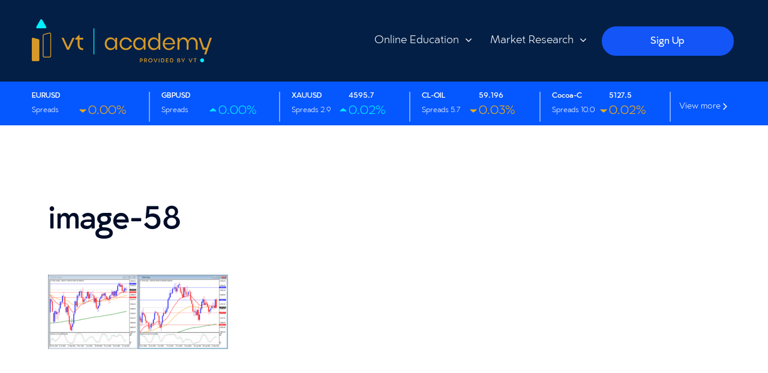

--- FILE ---
content_type: text/html; charset=UTF-8
request_url: https://www.vtacademy.net/blog/2023/09/18/weekly-technical-analysis-18-september-2023/image-58-6/
body_size: 14460
content:
<!DOCTYPE html>
<html dir="ltr" lang="en-US" prefix="og: https://ogp.me/ns#">
<head>

	

	<meta charset="UTF-8" />
	<link rel="profile" href="http://gmpg.org/xfn/11" />
	<meta name="viewport" content="width=device-width, initial-scale=1, maximum-scale=1"/>	<meta property="og:image" content="https://www.vtacademy.net/vttemplates/vt/images/logo_meta.jpg?v=1">
	<meta name="facebook-domain-verification" content="7caxv88mmp58423ogadlk9uv9eqyk5" />
	<link rel="icon" href="/wp-content/themes/vt/favicon.ico?v=1" type="image/x-icon" />
	
	<link rel="alternate" type="application/rss+xml" title="VT Academy" href="https://www.vtacademy.net/feed/" />
	<link rel="alternate" type="application/atom+xml" title="VT Academy" href="https://www.vtacademy.net/feed/atom/" />
			
		<style>img:is([sizes="auto" i], [sizes^="auto," i]) { contain-intrinsic-size: 3000px 1500px }</style>
	
		
		<title>image-58 | VT Academy</title>
		<meta name="robots" content="max-image-preview:large" />
		<link rel="canonical" href="https://www.vtacademy.net/blog/2023/09/18/weekly-technical-analysis-18-september-2023/image-58-6/" />
		
		<meta property="og:locale" content="en_US" />
		<meta property="og:site_name" content="VT Academy |" />
		<meta property="og:type" content="article" />
		<meta property="og:title" content="image-58 | VT Academy" />
		<meta property="og:url" content="https://www.vtacademy.net/blog/2023/09/18/weekly-technical-analysis-18-september-2023/image-58-6/" />
		<meta property="article:published_time" content="2023-09-19T02:24:54+00:00" />
		<meta property="article:modified_time" content="2023-09-19T02:24:54+00:00" />
		<meta name="twitter:card" content="summary_large_image" />
		<meta name="twitter:title" content="image-58 | VT Academy" />
		<script type="application/ld+json" class="aioseo-schema">
			{"@context":"https:\/\/schema.org","@graph":[{"@type":"BreadcrumbList","@id":"https:\/\/www.vtacademy.net\/blog\/2023\/09\/18\/weekly-technical-analysis-18-september-2023\/image-58-6\/#breadcrumblist","itemListElement":[{"@type":"ListItem","@id":"https:\/\/www.vtacademy.net\/#listItem","position":1,"name":"Home","item":"https:\/\/www.vtacademy.net\/","nextItem":"https:\/\/www.vtacademy.net\/blog\/2023\/09\/18\/weekly-technical-analysis-18-september-2023\/image-58-6\/#listItem"},{"@type":"ListItem","@id":"https:\/\/www.vtacademy.net\/blog\/2023\/09\/18\/weekly-technical-analysis-18-september-2023\/image-58-6\/#listItem","position":2,"name":"image-58","previousItem":"https:\/\/www.vtacademy.net\/#listItem"}]},{"@type":"ItemPage","@id":"https:\/\/www.vtacademy.net\/blog\/2023\/09\/18\/weekly-technical-analysis-18-september-2023\/image-58-6\/#itempage","url":"https:\/\/www.vtacademy.net\/blog\/2023\/09\/18\/weekly-technical-analysis-18-september-2023\/image-58-6\/","name":"image-58 | VT Academy","inLanguage":"en-US","isPartOf":{"@id":"https:\/\/www.vtacademy.net\/#website"},"breadcrumb":{"@id":"https:\/\/www.vtacademy.net\/blog\/2023\/09\/18\/weekly-technical-analysis-18-september-2023\/image-58-6\/#breadcrumblist"},"author":{"@id":"https:\/\/www.vtacademy.net\/blog\/author\/jaslyn\/#author"},"creator":{"@id":"https:\/\/www.vtacademy.net\/blog\/author\/jaslyn\/#author"},"datePublished":"2023-09-19T02:24:54+00:00","dateModified":"2023-09-19T02:24:54+00:00"},{"@type":"Organization","@id":"https:\/\/www.vtacademy.net\/#organization","name":"VT Academy","url":"https:\/\/www.vtacademy.net\/"},{"@type":"Person","@id":"https:\/\/www.vtacademy.net\/blog\/author\/jaslyn\/#author","url":"https:\/\/www.vtacademy.net\/blog\/author\/jaslyn\/","name":"Jaslyn","image":{"@type":"ImageObject","@id":"https:\/\/www.vtacademy.net\/blog\/2023\/09\/18\/weekly-technical-analysis-18-september-2023\/image-58-6\/#authorImage","url":"https:\/\/secure.gravatar.com\/avatar\/af270f3870c5e6d949bc2a47f1fdf85cd1308b5bfb6ca4c215a04fc595a52c06?s=96&d=mm&r=g","width":96,"height":96,"caption":"Jaslyn"}},{"@type":"WebPage","@id":"https:\/\/www.vtacademy.net\/blog\/2023\/09\/18\/weekly-technical-analysis-18-september-2023\/image-58-6\/#webpage","url":"https:\/\/www.vtacademy.net\/blog\/2023\/09\/18\/weekly-technical-analysis-18-september-2023\/image-58-6\/","name":"image-58 | VT Academy","inLanguage":"en-US","isPartOf":{"@id":"https:\/\/www.vtacademy.net\/#website"},"breadcrumb":{"@id":"https:\/\/www.vtacademy.net\/blog\/2023\/09\/18\/weekly-technical-analysis-18-september-2023\/image-58-6\/#breadcrumblist"},"author":{"@id":"https:\/\/www.vtacademy.net\/blog\/author\/jaslyn\/#author"},"creator":{"@id":"https:\/\/www.vtacademy.net\/blog\/author\/jaslyn\/#author"},"datePublished":"2023-09-19T02:24:54+00:00","dateModified":"2023-09-19T02:24:54+00:00"},{"@type":"WebSite","@id":"https:\/\/www.vtacademy.net\/#website","url":"https:\/\/www.vtacademy.net\/","name":"VT Academy","inLanguage":"en-US","publisher":{"@id":"https:\/\/www.vtacademy.net\/#organization"}}]}
		</script>
		<script type="text/javascript">
			(function(c,l,a,r,i,t,y){
			c[a]=c[a]||function(){(c[a].q=c[a].q||[]).push(arguments)};t=l.createElement(r);t.async=1;
			t.src="https://www.clarity.ms/tag/"+i+"?ref=aioseo";y=l.getElementsByTagName(r)[0];y.parentNode.insertBefore(t,y);
		})(window, document, "clarity", "script", "i64ne3zgnb");
		</script>
		

<link rel='dns-prefetch' href='//static.addtoany.com' />
<link rel='dns-prefetch' href='//www.googletagmanager.com' />
<link rel="alternate" type="application/rss+xml" title="VT Academy &raquo; image-58 Comments Feed" href="https://www.vtacademy.net/blog/2023/09/18/weekly-technical-analysis-18-september-2023/image-58-6/feed/" />
		
							<script src="//www.googletagmanager.com/gtag/js?id=G-7B9B7TX5Z9"  data-cfasync="false" data-wpfc-render="false" type="text/javascript" async></script>
			<script data-cfasync="false" data-wpfc-render="false" type="text/javascript">
				var mi_version = '9.11.1';
				var mi_track_user = true;
				var mi_no_track_reason = '';
								var MonsterInsightsDefaultLocations = {"page_location":"https:\/\/www.vtacademy.net\/blog\/2023\/09\/18\/weekly-technical-analysis-18-september-2023\/image-58-6\/"};
								MonsterInsightsDefaultLocations.page_location = window.location.href;
								if ( typeof MonsterInsightsPrivacyGuardFilter === 'function' ) {
					var MonsterInsightsLocations = (typeof MonsterInsightsExcludeQuery === 'object') ? MonsterInsightsPrivacyGuardFilter( MonsterInsightsExcludeQuery ) : MonsterInsightsPrivacyGuardFilter( MonsterInsightsDefaultLocations );
				} else {
					var MonsterInsightsLocations = (typeof MonsterInsightsExcludeQuery === 'object') ? MonsterInsightsExcludeQuery : MonsterInsightsDefaultLocations;
				}

								var disableStrs = [
										'ga-disable-G-7B9B7TX5Z9',
									];

				/* Function to detect opted out users */
				function __gtagTrackerIsOptedOut() {
					for (var index = 0; index < disableStrs.length; index++) {
						if (document.cookie.indexOf(disableStrs[index] + '=true') > -1) {
							return true;
						}
					}

					return false;
				}

				/* Disable tracking if the opt-out cookie exists. */
				if (__gtagTrackerIsOptedOut()) {
					for (var index = 0; index < disableStrs.length; index++) {
						window[disableStrs[index]] = true;
					}
				}

				/* Opt-out function */
				function __gtagTrackerOptout() {
					for (var index = 0; index < disableStrs.length; index++) {
						document.cookie = disableStrs[index] + '=true; expires=Thu, 31 Dec 2099 23:59:59 UTC; path=/';
						window[disableStrs[index]] = true;
					}
				}

				if ('undefined' === typeof gaOptout) {
					function gaOptout() {
						__gtagTrackerOptout();
					}
				}
								window.dataLayer = window.dataLayer || [];

				window.MonsterInsightsDualTracker = {
					helpers: {},
					trackers: {},
				};
				if (mi_track_user) {
					function __gtagDataLayer() {
						dataLayer.push(arguments);
					}

					function __gtagTracker(type, name, parameters) {
						if (!parameters) {
							parameters = {};
						}

						if (parameters.send_to) {
							__gtagDataLayer.apply(null, arguments);
							return;
						}

						if (type === 'event') {
														parameters.send_to = monsterinsights_frontend.v4_id;
							var hookName = name;
							if (typeof parameters['event_category'] !== 'undefined') {
								hookName = parameters['event_category'] + ':' + name;
							}

							if (typeof MonsterInsightsDualTracker.trackers[hookName] !== 'undefined') {
								MonsterInsightsDualTracker.trackers[hookName](parameters);
							} else {
								__gtagDataLayer('event', name, parameters);
							}
							
						} else {
							__gtagDataLayer.apply(null, arguments);
						}
					}

					__gtagTracker('js', new Date());
					__gtagTracker('set', {
						'developer_id.dZGIzZG': true,
											});
					if ( MonsterInsightsLocations.page_location ) {
						__gtagTracker('set', MonsterInsightsLocations);
					}
										__gtagTracker('config', 'G-7B9B7TX5Z9', {"forceSSL":"true","link_attribution":"true"} );
										window.gtag = __gtagTracker;										(function () {
						/* https://developers.google.com/analytics/devguides/collection/analyticsjs/ */
						/* ga and __gaTracker compatibility shim. */
						var noopfn = function () {
							return null;
						};
						var newtracker = function () {
							return new Tracker();
						};
						var Tracker = function () {
							return null;
						};
						var p = Tracker.prototype;
						p.get = noopfn;
						p.set = noopfn;
						p.send = function () {
							var args = Array.prototype.slice.call(arguments);
							args.unshift('send');
							__gaTracker.apply(null, args);
						};
						var __gaTracker = function () {
							var len = arguments.length;
							if (len === 0) {
								return;
							}
							var f = arguments[len - 1];
							if (typeof f !== 'object' || f === null || typeof f.hitCallback !== 'function') {
								if ('send' === arguments[0]) {
									var hitConverted, hitObject = false, action;
									if ('event' === arguments[1]) {
										if ('undefined' !== typeof arguments[3]) {
											hitObject = {
												'eventAction': arguments[3],
												'eventCategory': arguments[2],
												'eventLabel': arguments[4],
												'value': arguments[5] ? arguments[5] : 1,
											}
										}
									}
									if ('pageview' === arguments[1]) {
										if ('undefined' !== typeof arguments[2]) {
											hitObject = {
												'eventAction': 'page_view',
												'page_path': arguments[2],
											}
										}
									}
									if (typeof arguments[2] === 'object') {
										hitObject = arguments[2];
									}
									if (typeof arguments[5] === 'object') {
										Object.assign(hitObject, arguments[5]);
									}
									if ('undefined' !== typeof arguments[1].hitType) {
										hitObject = arguments[1];
										if ('pageview' === hitObject.hitType) {
											hitObject.eventAction = 'page_view';
										}
									}
									if (hitObject) {
										action = 'timing' === arguments[1].hitType ? 'timing_complete' : hitObject.eventAction;
										hitConverted = mapArgs(hitObject);
										__gtagTracker('event', action, hitConverted);
									}
								}
								return;
							}

							function mapArgs(args) {
								var arg, hit = {};
								var gaMap = {
									'eventCategory': 'event_category',
									'eventAction': 'event_action',
									'eventLabel': 'event_label',
									'eventValue': 'event_value',
									'nonInteraction': 'non_interaction',
									'timingCategory': 'event_category',
									'timingVar': 'name',
									'timingValue': 'value',
									'timingLabel': 'event_label',
									'page': 'page_path',
									'location': 'page_location',
									'title': 'page_title',
									'referrer' : 'page_referrer',
								};
								for (arg in args) {
																		if (!(!args.hasOwnProperty(arg) || !gaMap.hasOwnProperty(arg))) {
										hit[gaMap[arg]] = args[arg];
									} else {
										hit[arg] = args[arg];
									}
								}
								return hit;
							}

							try {
								f.hitCallback();
							} catch (ex) {
							}
						};
						__gaTracker.create = newtracker;
						__gaTracker.getByName = newtracker;
						__gaTracker.getAll = function () {
							return [];
						};
						__gaTracker.remove = noopfn;
						__gaTracker.loaded = true;
						window['__gaTracker'] = __gaTracker;
					})();
									} else {
										console.log("");
					(function () {
						function __gtagTracker() {
							return null;
						}

						window['__gtagTracker'] = __gtagTracker;
						window['gtag'] = __gtagTracker;
					})();
									}
			</script>
							
		<script type="text/javascript">
/* <![CDATA[ */
window._wpemojiSettings = {"baseUrl":"https:\/\/s.w.org\/images\/core\/emoji\/16.0.1\/72x72\/","ext":".png","svgUrl":"https:\/\/s.w.org\/images\/core\/emoji\/16.0.1\/svg\/","svgExt":".svg","source":{"concatemoji":"https:\/\/www.vtacademy.net\/vtincludes\/js\/wp-emoji-release.min.js"}};
/*! This file is auto-generated */
!function(s,n){var o,i,e;function c(e){try{var t={supportTests:e,timestamp:(new Date).valueOf()};sessionStorage.setItem(o,JSON.stringify(t))}catch(e){}}function p(e,t,n){e.clearRect(0,0,e.canvas.width,e.canvas.height),e.fillText(t,0,0);var t=new Uint32Array(e.getImageData(0,0,e.canvas.width,e.canvas.height).data),a=(e.clearRect(0,0,e.canvas.width,e.canvas.height),e.fillText(n,0,0),new Uint32Array(e.getImageData(0,0,e.canvas.width,e.canvas.height).data));return t.every(function(e,t){return e===a[t]})}function u(e,t){e.clearRect(0,0,e.canvas.width,e.canvas.height),e.fillText(t,0,0);for(var n=e.getImageData(16,16,1,1),a=0;a<n.data.length;a++)if(0!==n.data[a])return!1;return!0}function f(e,t,n,a){switch(t){case"flag":return n(e,"\ud83c\udff3\ufe0f\u200d\u26a7\ufe0f","\ud83c\udff3\ufe0f\u200b\u26a7\ufe0f")?!1:!n(e,"\ud83c\udde8\ud83c\uddf6","\ud83c\udde8\u200b\ud83c\uddf6")&&!n(e,"\ud83c\udff4\udb40\udc67\udb40\udc62\udb40\udc65\udb40\udc6e\udb40\udc67\udb40\udc7f","\ud83c\udff4\u200b\udb40\udc67\u200b\udb40\udc62\u200b\udb40\udc65\u200b\udb40\udc6e\u200b\udb40\udc67\u200b\udb40\udc7f");case"emoji":return!a(e,"\ud83e\udedf")}return!1}function g(e,t,n,a){var r="undefined"!=typeof WorkerGlobalScope&&self instanceof WorkerGlobalScope?new OffscreenCanvas(300,150):s.createElement("canvas"),o=r.getContext("2d",{willReadFrequently:!0}),i=(o.textBaseline="top",o.font="600 32px Arial",{});return e.forEach(function(e){i[e]=t(o,e,n,a)}),i}function t(e){var t=s.createElement("script");t.src=e,t.defer=!0,s.head.appendChild(t)}"undefined"!=typeof Promise&&(o="wpEmojiSettingsSupports",i=["flag","emoji"],n.supports={everything:!0,everythingExceptFlag:!0},e=new Promise(function(e){s.addEventListener("DOMContentLoaded",e,{once:!0})}),new Promise(function(t){var n=function(){try{var e=JSON.parse(sessionStorage.getItem(o));if("object"==typeof e&&"number"==typeof e.timestamp&&(new Date).valueOf()<e.timestamp+604800&&"object"==typeof e.supportTests)return e.supportTests}catch(e){}return null}();if(!n){if("undefined"!=typeof Worker&&"undefined"!=typeof OffscreenCanvas&&"undefined"!=typeof URL&&URL.createObjectURL&&"undefined"!=typeof Blob)try{var e="postMessage("+g.toString()+"("+[JSON.stringify(i),f.toString(),p.toString(),u.toString()].join(",")+"));",a=new Blob([e],{type:"text/javascript"}),r=new Worker(URL.createObjectURL(a),{name:"wpTestEmojiSupports"});return void(r.onmessage=function(e){c(n=e.data),r.terminate(),t(n)})}catch(e){}c(n=g(i,f,p,u))}t(n)}).then(function(e){for(var t in e)n.supports[t]=e[t],n.supports.everything=n.supports.everything&&n.supports[t],"flag"!==t&&(n.supports.everythingExceptFlag=n.supports.everythingExceptFlag&&n.supports[t]);n.supports.everythingExceptFlag=n.supports.everythingExceptFlag&&!n.supports.flag,n.DOMReady=!1,n.readyCallback=function(){n.DOMReady=!0}}).then(function(){return e}).then(function(){var e;n.supports.everything||(n.readyCallback(),(e=n.source||{}).concatemoji?t(e.concatemoji):e.wpemoji&&e.twemoji&&(t(e.twemoji),t(e.wpemoji)))}))}((window,document),window._wpemojiSettings);
/* ]]> */
</script>
<style id='wp-emoji-styles-inline-css' type='text/css'>

	img.wp-smiley, img.emoji {
		display: inline !important;
		border: none !important;
		box-shadow: none !important;
		height: 1em !important;
		width: 1em !important;
		margin: 0 0.07em !important;
		vertical-align: -0.1em !important;
		background: none !important;
		padding: 0 !important;
	}
</style>
<link rel='stylesheet' id='wp-block-library-css' href='https://www.vtacademy.net/vtincludes/css/dist/block-library/style.min.css' type='text/css' media='all' />
<style id='classic-theme-styles-inline-css' type='text/css'>
/*! This file is auto-generated */
.wp-block-button__link{color:#fff;background-color:#32373c;border-radius:9999px;box-shadow:none;text-decoration:none;padding:calc(.667em + 2px) calc(1.333em + 2px);font-size:1.125em}.wp-block-file__button{background:#32373c;color:#fff;text-decoration:none}
</style>
<style id='global-styles-inline-css' type='text/css'>
:root{--wp--preset--aspect-ratio--square: 1;--wp--preset--aspect-ratio--4-3: 4/3;--wp--preset--aspect-ratio--3-4: 3/4;--wp--preset--aspect-ratio--3-2: 3/2;--wp--preset--aspect-ratio--2-3: 2/3;--wp--preset--aspect-ratio--16-9: 16/9;--wp--preset--aspect-ratio--9-16: 9/16;--wp--preset--color--black: #000000;--wp--preset--color--cyan-bluish-gray: #abb8c3;--wp--preset--color--white: #ffffff;--wp--preset--color--pale-pink: #f78da7;--wp--preset--color--vivid-red: #cf2e2e;--wp--preset--color--luminous-vivid-orange: #ff6900;--wp--preset--color--luminous-vivid-amber: #fcb900;--wp--preset--color--light-green-cyan: #7bdcb5;--wp--preset--color--vivid-green-cyan: #00d084;--wp--preset--color--pale-cyan-blue: #8ed1fc;--wp--preset--color--vivid-cyan-blue: #0693e3;--wp--preset--color--vivid-purple: #9b51e0;--wp--preset--gradient--vivid-cyan-blue-to-vivid-purple: linear-gradient(135deg,rgba(6,147,227,1) 0%,rgb(155,81,224) 100%);--wp--preset--gradient--light-green-cyan-to-vivid-green-cyan: linear-gradient(135deg,rgb(122,220,180) 0%,rgb(0,208,130) 100%);--wp--preset--gradient--luminous-vivid-amber-to-luminous-vivid-orange: linear-gradient(135deg,rgba(252,185,0,1) 0%,rgba(255,105,0,1) 100%);--wp--preset--gradient--luminous-vivid-orange-to-vivid-red: linear-gradient(135deg,rgba(255,105,0,1) 0%,rgb(207,46,46) 100%);--wp--preset--gradient--very-light-gray-to-cyan-bluish-gray: linear-gradient(135deg,rgb(238,238,238) 0%,rgb(169,184,195) 100%);--wp--preset--gradient--cool-to-warm-spectrum: linear-gradient(135deg,rgb(74,234,220) 0%,rgb(151,120,209) 20%,rgb(207,42,186) 40%,rgb(238,44,130) 60%,rgb(251,105,98) 80%,rgb(254,248,76) 100%);--wp--preset--gradient--blush-light-purple: linear-gradient(135deg,rgb(255,206,236) 0%,rgb(152,150,240) 100%);--wp--preset--gradient--blush-bordeaux: linear-gradient(135deg,rgb(254,205,165) 0%,rgb(254,45,45) 50%,rgb(107,0,62) 100%);--wp--preset--gradient--luminous-dusk: linear-gradient(135deg,rgb(255,203,112) 0%,rgb(199,81,192) 50%,rgb(65,88,208) 100%);--wp--preset--gradient--pale-ocean: linear-gradient(135deg,rgb(255,245,203) 0%,rgb(182,227,212) 50%,rgb(51,167,181) 100%);--wp--preset--gradient--electric-grass: linear-gradient(135deg,rgb(202,248,128) 0%,rgb(113,206,126) 100%);--wp--preset--gradient--midnight: linear-gradient(135deg,rgb(2,3,129) 0%,rgb(40,116,252) 100%);--wp--preset--font-size--small: 13px;--wp--preset--font-size--medium: 20px;--wp--preset--font-size--large: 36px;--wp--preset--font-size--x-large: 42px;--wp--preset--spacing--20: 0.44rem;--wp--preset--spacing--30: 0.67rem;--wp--preset--spacing--40: 1rem;--wp--preset--spacing--50: 1.5rem;--wp--preset--spacing--60: 2.25rem;--wp--preset--spacing--70: 3.38rem;--wp--preset--spacing--80: 5.06rem;--wp--preset--shadow--natural: 6px 6px 9px rgba(0, 0, 0, 0.2);--wp--preset--shadow--deep: 12px 12px 50px rgba(0, 0, 0, 0.4);--wp--preset--shadow--sharp: 6px 6px 0px rgba(0, 0, 0, 0.2);--wp--preset--shadow--outlined: 6px 6px 0px -3px rgba(255, 255, 255, 1), 6px 6px rgba(0, 0, 0, 1);--wp--preset--shadow--crisp: 6px 6px 0px rgba(0, 0, 0, 1);}:where(.is-layout-flex){gap: 0.5em;}:where(.is-layout-grid){gap: 0.5em;}body .is-layout-flex{display: flex;}.is-layout-flex{flex-wrap: wrap;align-items: center;}.is-layout-flex > :is(*, div){margin: 0;}body .is-layout-grid{display: grid;}.is-layout-grid > :is(*, div){margin: 0;}:where(.wp-block-columns.is-layout-flex){gap: 2em;}:where(.wp-block-columns.is-layout-grid){gap: 2em;}:where(.wp-block-post-template.is-layout-flex){gap: 1.25em;}:where(.wp-block-post-template.is-layout-grid){gap: 1.25em;}.has-black-color{color: var(--wp--preset--color--black) !important;}.has-cyan-bluish-gray-color{color: var(--wp--preset--color--cyan-bluish-gray) !important;}.has-white-color{color: var(--wp--preset--color--white) !important;}.has-pale-pink-color{color: var(--wp--preset--color--pale-pink) !important;}.has-vivid-red-color{color: var(--wp--preset--color--vivid-red) !important;}.has-luminous-vivid-orange-color{color: var(--wp--preset--color--luminous-vivid-orange) !important;}.has-luminous-vivid-amber-color{color: var(--wp--preset--color--luminous-vivid-amber) !important;}.has-light-green-cyan-color{color: var(--wp--preset--color--light-green-cyan) !important;}.has-vivid-green-cyan-color{color: var(--wp--preset--color--vivid-green-cyan) !important;}.has-pale-cyan-blue-color{color: var(--wp--preset--color--pale-cyan-blue) !important;}.has-vivid-cyan-blue-color{color: var(--wp--preset--color--vivid-cyan-blue) !important;}.has-vivid-purple-color{color: var(--wp--preset--color--vivid-purple) !important;}.has-black-background-color{background-color: var(--wp--preset--color--black) !important;}.has-cyan-bluish-gray-background-color{background-color: var(--wp--preset--color--cyan-bluish-gray) !important;}.has-white-background-color{background-color: var(--wp--preset--color--white) !important;}.has-pale-pink-background-color{background-color: var(--wp--preset--color--pale-pink) !important;}.has-vivid-red-background-color{background-color: var(--wp--preset--color--vivid-red) !important;}.has-luminous-vivid-orange-background-color{background-color: var(--wp--preset--color--luminous-vivid-orange) !important;}.has-luminous-vivid-amber-background-color{background-color: var(--wp--preset--color--luminous-vivid-amber) !important;}.has-light-green-cyan-background-color{background-color: var(--wp--preset--color--light-green-cyan) !important;}.has-vivid-green-cyan-background-color{background-color: var(--wp--preset--color--vivid-green-cyan) !important;}.has-pale-cyan-blue-background-color{background-color: var(--wp--preset--color--pale-cyan-blue) !important;}.has-vivid-cyan-blue-background-color{background-color: var(--wp--preset--color--vivid-cyan-blue) !important;}.has-vivid-purple-background-color{background-color: var(--wp--preset--color--vivid-purple) !important;}.has-black-border-color{border-color: var(--wp--preset--color--black) !important;}.has-cyan-bluish-gray-border-color{border-color: var(--wp--preset--color--cyan-bluish-gray) !important;}.has-white-border-color{border-color: var(--wp--preset--color--white) !important;}.has-pale-pink-border-color{border-color: var(--wp--preset--color--pale-pink) !important;}.has-vivid-red-border-color{border-color: var(--wp--preset--color--vivid-red) !important;}.has-luminous-vivid-orange-border-color{border-color: var(--wp--preset--color--luminous-vivid-orange) !important;}.has-luminous-vivid-amber-border-color{border-color: var(--wp--preset--color--luminous-vivid-amber) !important;}.has-light-green-cyan-border-color{border-color: var(--wp--preset--color--light-green-cyan) !important;}.has-vivid-green-cyan-border-color{border-color: var(--wp--preset--color--vivid-green-cyan) !important;}.has-pale-cyan-blue-border-color{border-color: var(--wp--preset--color--pale-cyan-blue) !important;}.has-vivid-cyan-blue-border-color{border-color: var(--wp--preset--color--vivid-cyan-blue) !important;}.has-vivid-purple-border-color{border-color: var(--wp--preset--color--vivid-purple) !important;}.has-vivid-cyan-blue-to-vivid-purple-gradient-background{background: var(--wp--preset--gradient--vivid-cyan-blue-to-vivid-purple) !important;}.has-light-green-cyan-to-vivid-green-cyan-gradient-background{background: var(--wp--preset--gradient--light-green-cyan-to-vivid-green-cyan) !important;}.has-luminous-vivid-amber-to-luminous-vivid-orange-gradient-background{background: var(--wp--preset--gradient--luminous-vivid-amber-to-luminous-vivid-orange) !important;}.has-luminous-vivid-orange-to-vivid-red-gradient-background{background: var(--wp--preset--gradient--luminous-vivid-orange-to-vivid-red) !important;}.has-very-light-gray-to-cyan-bluish-gray-gradient-background{background: var(--wp--preset--gradient--very-light-gray-to-cyan-bluish-gray) !important;}.has-cool-to-warm-spectrum-gradient-background{background: var(--wp--preset--gradient--cool-to-warm-spectrum) !important;}.has-blush-light-purple-gradient-background{background: var(--wp--preset--gradient--blush-light-purple) !important;}.has-blush-bordeaux-gradient-background{background: var(--wp--preset--gradient--blush-bordeaux) !important;}.has-luminous-dusk-gradient-background{background: var(--wp--preset--gradient--luminous-dusk) !important;}.has-pale-ocean-gradient-background{background: var(--wp--preset--gradient--pale-ocean) !important;}.has-electric-grass-gradient-background{background: var(--wp--preset--gradient--electric-grass) !important;}.has-midnight-gradient-background{background: var(--wp--preset--gradient--midnight) !important;}.has-small-font-size{font-size: var(--wp--preset--font-size--small) !important;}.has-medium-font-size{font-size: var(--wp--preset--font-size--medium) !important;}.has-large-font-size{font-size: var(--wp--preset--font-size--large) !important;}.has-x-large-font-size{font-size: var(--wp--preset--font-size--x-large) !important;}
:where(.wp-block-post-template.is-layout-flex){gap: 1.25em;}:where(.wp-block-post-template.is-layout-grid){gap: 1.25em;}
:where(.wp-block-columns.is-layout-flex){gap: 2em;}:where(.wp-block-columns.is-layout-grid){gap: 2em;}
:root :where(.wp-block-pullquote){font-size: 1.5em;line-height: 1.6;}
</style>
<link rel='stylesheet' id='addtoany-css' href='https://www.vtacademy.net/vtplugins/add-to-any/addtoany.min.css' type='text/css' media='all' />
<script type="text/javascript" src="https://www.vtacademy.net/vtincludes/js/jquery/jquery.min.js" id="jquery-core-js"></script>
<script type="text/javascript" src="https://www.vtacademy.net/vtincludes/js/jquery/jquery-migrate.min.js" id="jquery-migrate-js"></script>
<script type="text/javascript" src="https://www.vtacademy.net/vtplugins/google-analytics-for-wordpress/assets/js/frontend-gtag.min.js" id="monsterinsights-frontend-script-js" async="async" data-wp-strategy="async"></script>
<script data-cfasync="false" data-wpfc-render="false" type="text/javascript" id='monsterinsights-frontend-script-js-extra'>/* <![CDATA[ */
var monsterinsights_frontend = {"js_events_tracking":"true","download_extensions":"doc,pdf,ppt,zip,xls,docx,pptx,xlsx","inbound_paths":"[]","home_url":"https:\/\/www.vtacademy.net","hash_tracking":"false","v4_id":"G-7B9B7TX5Z9"};/* ]]> */
</script>
<script type="text/javascript" id="addtoany-core-js-before">
/* <![CDATA[ */
window.a2a_config=window.a2a_config||{};a2a_config.callbacks=[];a2a_config.overlays=[];a2a_config.templates={};
a2a_config.icon_color="transparent,#daaa72";
/* ]]> */
</script>
<script type="text/javascript" defer src="https://static.addtoany.com/menu/page.js" id="addtoany-core-js"></script>
<script type="text/javascript" defer src="https://www.vtacademy.net/vtplugins/add-to-any/addtoany.min.js" id="addtoany-jquery-js"></script>




<script type="text/javascript" src="https://www.googletagmanager.com/gtag/js?id=GT-P3NKVBK" id="google_gtagjs-js" async></script>
<script type="text/javascript" id="google_gtagjs-js-after">
/* <![CDATA[ */
window.dataLayer = window.dataLayer || [];function gtag(){dataLayer.push(arguments);}
gtag("set","linker",{"domains":["www.vtacademy.net"]});
gtag("js", new Date());
gtag("set", "developer_id.dZTNiMT", true);
gtag("config", "GT-P3NKVBK");
/* ]]> */
</script>


<link rel='shortlink' href='https://www.vtacademy.net/?p=2432' />
<link rel="alternate" title="oEmbed (JSON)" type="application/json+oembed" href="https://www.vtacademy.net/wp-json/oembed/1.0/embed?url=https%3A%2F%2Fwww.vtacademy.net%2Fblog%2F2023%2F09%2F18%2Fweekly-technical-analysis-18-september-2023%2Fimage-58-6%2F" />
<link rel="alternate" title="oEmbed (XML)" type="text/xml+oembed" href="https://www.vtacademy.net/wp-json/oembed/1.0/embed?url=https%3A%2F%2Fwww.vtacademy.net%2Fblog%2F2023%2F09%2F18%2Fweekly-technical-analysis-18-september-2023%2Fimage-58-6%2F&#038;format=xml" />
 <style> .ppw-ppf-input-container { background-color: !important; padding: px!important; border-radius: px!important; } .ppw-ppf-input-container div.ppw-ppf-headline { font-size: px!important; font-weight: !important; color: !important; } .ppw-ppf-input-container div.ppw-ppf-desc { font-size: px!important; font-weight: !important; color: !important; } .ppw-ppf-input-container label.ppw-pwd-label { font-size: px!important; font-weight: !important; color: !important; } div.ppwp-wrong-pw-error { font-size: px!important; font-weight: !important; color: #dc3232!important; background: !important; } .ppw-ppf-input-container input[type='submit'] { color: !important; background: !important; } .ppw-ppf-input-container input[type='submit']:hover { color: !important; background: !important; } .ppw-ppf-desc-below { font-size: px!important; font-weight: !important; color: !important; } </style>  <style> .ppw-form { background-color: !important; padding: px!important; border-radius: px!important; } .ppw-headline.ppw-pcp-pf-headline { font-size: px!important; font-weight: !important; color: !important; } .ppw-description.ppw-pcp-pf-desc { font-size: px!important; font-weight: !important; color: !important; } .ppw-pcp-pf-desc-above-btn { display: block; } .ppw-pcp-pf-desc-below-form { font-size: px!important; font-weight: !important; color: !important; } .ppw-input label.ppw-pcp-password-label { font-size: px!important; font-weight: !important; color: !important; } .ppw-form input[type='submit'] { color: !important; background: !important; } .ppw-form input[type='submit']:hover { color: !important; background: !important; } div.ppw-error.ppw-pcp-pf-error-msg { font-size: px!important; font-weight: !important; color: #dc3232!important; background: !important; } </style> <script>
	var htmlKey_v3='6LfQqHkiAAAAAExl1SE1HBZUfhe5-4ZTBIoqc7xX';
	</script><script>
	var htmlKey_v2='6LfHF6ElAAAAAPe41yHVRug4NPmU9NSVk7DVNG8Q';
	</script><meta name="google-site-verification" content="Lgbxe6n-dV7m0ZrrsXqkj33wl9A2HIcSfd678VJ-Kvc"><style type="text/css">.recentcomments a{display:inline !important;padding:0 !important;margin:0 !important;}</style>
<script>(function(w,d,s,l,i){w[l]=w[l]||[];w[l].push({'gtm.start':
new Date().getTime(),event:'gtm.js'});var f=d.getElementsByTagName(s)[0],
j=d.createElement(s),dl=l!='dataLayer'?'&l='+l:'';j.async=true;j.src=
'https://www.googletagmanager.com/gtm.js?id='+i+dl;f.parentNode.insertBefore(j,f);
})(window,document,'script','dataLayer','GTM-KDMS9XJ5');</script>
 	    <link rel="stylesheet" type="text/css" media="all" href="https://www.vtacademy.net/vttemplates/vt/reset.css" />
    <link rel="stylesheet" type="text/css" media="all" href="https://www.vtacademy.net/vttemplates/vt/font-awesome.css" />
    <link rel="stylesheet" type="text/css" media="all" href="/wp-content/themes/vt/swiper.min.css?v=1768775514" />
    <link rel="stylesheet" type="text/css" media="all" href="https://www.vtacademy.net/vttemplates/vt/style.css?v=1768775514" />
	   

	
	<script>(function(w,d,s,l,i){w[l]=w[l]||[];w[l].push({'gtm.start':new Date().getTime(),event:'gtm.js'});var f=d.getElementsByTagName(s)[0],j=d.createElement(s),dl=l!='dataLayer'?'&l='+l:'';j.async=true;j.src='https://www.googletagmanager.com/gtm.js?id='+i+dl;f.parentNode.insertBefore(j,f);})(window,document,'script','dataLayer','GTM-WS6M278');</script>
      
    <script src="/wp-content/themes/vt/js/swiper.min.js"></script>
    <script type="text/javascript" src="/wp-content/themes/vt/js/hoverIntent.js"></script>
    <script src="/wp-content/themes/vt/js/superfish.js?v=1768775514"></script>
    <script src="/wp-content/themes/vt/js/cookies.js?v=1768775514"></script>
    <script src="/wp-content/themes/vt/js/form_public.js?v=1768775514"></script>
	<script src="/wp-content/themes/vt/js/echarts.min.js?v=1768775514"></script>
	<script src="/wp-content/themes/vt/js/math.min.js?v=1768775514"></script>
	<script src="/wp-content/themes/vt/js/product_echarts.js?v=1768775514"></script>
    <script src="https://www.vtacademy.net/vttemplates/vt/js/myscript.js?v=1768775514"></script>
	  
	
	<script src="//geoip-js.com/js/apis/geoip2/v2.1/geoip2.js" type="text/javascript"></script>
	<script type="text/javascript">
		jQuery(document).ready(function($){
			var url_data = window.location.pathname + window.location.search;
			var dxt_geo = {
				onSuccess : function(geoipResponse) {
					var dxt_this = this;
					if(geoipResponse.country.iso_code) {
						var code = geoipResponse.country.iso_code;
						var ip_address= geoipResponse.traits.ip_address;
						var continent_code = geoipResponse.continent.code;
						switch(code) {
							case 'MY':  
								if($(".home_row5 .right_text .news_button")){
									$(".home_row5 .right_text .news_button").attr("href","https://www.vtacademy.net/newsletterMY/");
								}
								$(".header_wrapper .new_header_box .new_header_nav_button .blue_button").attr("href","https://www.vtacademy.net/newsletterMY/");
							break;
							case 'PH': 
								if($(".home_row5 .right_text .news_button")){
									$(".home_row5 .right_text .news_button").attr("href","https://www.vtacademy.net/newsletterPH/");
								}
								$(".header_wrapper .new_header_box .new_header_nav_button .blue_button").attr("href","https://www.vtacademy.net/newsletterPH/");
							break;
							case 'ID': 
								if($(".home_row5 .right_text .news_button")){
									$(".home_row5 .right_text .news_button").attr("href","https://www.vtacademy.net/newsletterID/");
								}
								$(".header_wrapper .new_header_box .new_header_nav_button .blue_button").attr("href","https://www.vtacademy.net/newsletterID/");
							break;
							case 'TH': 
								if($(".home_row5 .right_text .news_button")){
									$(".home_row5 .right_text .news_button").attr("href","https://www.vtacademy.net/newsletterTH/");
								}
								$(".header_wrapper .new_header_box .new_header_nav_button .blue_button").attr("href","https://www.vtacademy.net/newsletterTH/");
							break;
							case 'VN': 
								if($(".home_row5 .right_text .news_button")){
									$(".home_row5 .right_text .news_button").attr("href","https://www.vtacademy.net/newsletterVN/");
								}
								$(".header_wrapper .new_header_box .new_header_nav_button .blue_button").attr("href","https://www.vtacademy.net/newsletterVN/");
							break;
						}
					}
				},
				onError : function(error) {
					var dxt_this = this;
				},
				init : function() {
					var dxt_this = this;
					if(typeof(geoip2)!="undefined")
					{
						geoip2.country(dxt_this.onSuccess, dxt_this.onError);
					}
				},
			}
			dxt_geo.init();
		});
	</script>

	
	
	<script async src="https://www.googletagmanager.com/gtag/js?id=G-5B4CYVJ3MH"></script>
	<script>
	window.dataLayer = window.dataLayer || [];
	function gtag(){dataLayer.push(arguments);}
	gtag('js', new Date());

	gtag('config', 'G-5B4CYVJ3MH');
	</script>
    
    <script>
    let vau_data_platform_type = 'Web';

    
	</script>
	<script charset='UTF-8' src="/wp-content/themes/vt/js/sensorsdata.min.js "></script>
	<script src="/wp-content/themes/vt/js/sensorsdata-web.js?v=1768775514"></script>
     
</head>
<body class="attachment wp-singular attachment-template-default single single-attachment postid-2432 attachmentid-2432 attachment-png wp-theme-vt">
<!-- Google Tag Manager (noscript) -->
<noscript><iframe src="https://www.googletagmanager.com/ns.html?id=GTM-KDMS9XJ5"
height="0" width="0" style="display:none;visibility:hidden"></iframe></noscript>
<!-- End Google Tag Manager (noscript) -->

<noscript><iframe src="https://www.googletagmanager.com/ns.html?id=GTM-WS6M278" height="0" width="0" style="display:none;visibility:hidden"></iframe></noscript>


 

<style>
	.new_header{position: fixed;top: 0;width: 100%;z-index: 10;}
</style>
<div class="header" style="display:none;">
    <div class="header_content">
    	<div class="inner">
			<a class="logo" href="https://www.vtacademy.net/" title="VT Academy"><img src="/wp-content/themes/vt/images/new_logo.svg" alt="VT Academy" /></a>
            <div class="right">
				<ul class="mainNav" id="mainNav">
					<li><a href="https://www.vtacademy.net/" title="VT Academy">Home</a></li>
					<li>
						<a href="/markets/">Markets</a>
						<div class="sf-mega five_columns_box">
							<div class="sf-mega-box">
								<div class="sf-mega-section">
									<ul class="sub-menu">
										<li><a  href="/markets/markets-overview/">Markets overview</a></li>
										<li><div class="ul_dashed">&nbsp;</div></li>
										<li><a  href="/markets/forecasts/">Forecasts</a></li>
										<li><div class="ul_dashed">&nbsp;</div></li>
										<li><a  href="/markets/analysis-picks/">Analysis picks</a></li>
									</ul>
								</div>
							</div>
                    	</div>
					</li>
					<li>
						<a href="/assets/">Assets</a>
						<div class="sf-mega five_columns_box">
							<div class="sf-mega-box">
								<div class="sf-mega-section">
									<ul class="sub-menu">
										<li><a  href="/assets/commodities/">Commodities</a></li>
										<li><div class="ul_dashed">&nbsp;</div></li>
										<li><a  href="/assets/fx-pairs/">FX pairs</a></li>
										<li><div class="ul_dashed">&nbsp;</div></li>
										<li><a  href="/assets/cryptocurrencies/">Cryptocurrencies</a></li>
										<li><div class="ul_dashed">&nbsp;</div></li>
										<li><a  href="/assets/indices/">Indices</a></li>
										<li><div class="ul_dashed">&nbsp;</div></li>
										<li><a  href="/assets/stocks/">Stocks</a></li>
									</ul>
								</div>
							</div>
                    	</div>
					</li>
					<li><a  href="/education/">Education</a></li>
					<li><a href="javascript:;">VTrade</a></li>
					<li><a  href="/signals/">Signals</a></li>
				</ul>
			</div>
			<span class="mobile_menu_hamburger"><i></i><i></i><i></i></span> 

            <div class="header_top_bar">
                
                <div class="mobile_menu">
                    <div class="mobile_menu_content">
                        <ul class="header_menu">
                            <li class="menu-item-has-children"><a href="/">Home</a></li>
                            <li class="menu-item-has-children">
								<a href="/markets/">Markets</a>
								<ul  class="sub-menu">
                                    <li><a href="/markets/market-overview/">Markets overview</a></li>
									<li><a href="/markets/forecasts/">Forecasts</a></li>
									<li><a href="/markets/analysis-picks/">Analysis picks</a></li>
                                </ul>
							</li>
                            <li class="menu-item-has-children">
								<a href="/assets/">Assets</a>
								<ul  class="sub-menu">
									<li><a href="/assets/commodities/">Commodities</a></li>
									<li><a href="/assets/fx-pairs/">FX pairs</a></li>
									<li><a href="/assets/cryptocurrencies/">Cryptocurrencies</a></li>
									<li><a href="/assets/indices/">Indices</a></li>
									<li><a href="/assets/stocks/">Stocks</a></li>
								</ul>
							</li>
							</li>
                            <li class="menu-item-has-children"><a href="/education/">Education</a></li>
							<li class="menu-item-has-children"><a href="javascript:;">VTrade</a></li>
							<li class="menu-item-has-children"><a href="/signals/">Signals</a></li>
                        </ul>
						
                    </div>
                </div>
                
    		</div>
            <div class="clear"></div>
        </div>
    </div>
</div>
<div class="header_wrapper">
	<div class="new_header">
		<div class="inner">
			<div class="new_header_box">
				<div class="new_header_logo">
					<a class="logo" href="https://www.vtacademy.net/" title="VT Academy"><img src="/wp-content/themes/vt/images/academy_logo.png" alt="VT Academy" target="_self" /></a>
				</div>
				<span class="new_mobile_menu_button"><i></i></span> 
				<div class="new_header_nav">
					<ul class="new_header_ul">
						<li>
							<a href="javascript:;">
								<span>Online Education</span>
								<i class="font_icon fi_chevron_down"></i>
							</a>
							<div class="new_header_nav_hide">
								<a class="anchor-menu" data-tier="OnlineEducation_Courses" href="/online-courses/">Courses</a>
								<a class="anchor-menu" data-tier="OnlineEducation_Blogs/Articles" href="/blogs">Blogs / Articles</a>
								<a class="anchor-menu" data-tier="OnlineEducation_Videos-ComingSoon!" href="javascript:;">Videos - Coming Soon!</a>
							</div>
						</li>
						<li>
							<a href="javascript:;">
								<span>Market Research</span>
								<i class="font_icon fi_chevron_down"></i>
							</a>
							<div class="new_header_nav_hide">
								<a class="anchor-menu" data-tier="MarketResearch_MarketAnalysis" href="/markets-analysis/">Market Analysis</a>
								<a class="anchor-menu" data-tier="MarketResearch_PickOfTheDay" href="/markets-analysis/?menu=pick-of-the-day">Pick of the Day</a>
							</div>
						</li>
						
						
					</ul>
					<div class="new_header_nav_button">
						
						<a href="https://www.vtacademy.net/newsletter/" target="_blank" class="blue_button">Sign Up</a>
					</div>
				</div>
			</div>
		</div>
	</div>
<style>
	.header_bottom{background: #0557ff;padding: 17px 0 7px;font-size: 12px;min-height: 72px;}
	.header_bottom .inner{max-width: 1215px;position: static;}
	.header_bottom .symbol_data_wrapper{display: flex;justify-content: space-between;align-items: center;}
	.header_bottom .symbol_data_wrapper li{padding: 0 25px 0 20px;display: flex;flex-wrap: wrap;justify-content: space-between;align-items: center;color: #fff;position: relative;}
	.header_bottom .symbol_data_wrapper li:before{content: "";display: block;width: 2px;height: 50px;position: absolute;left: -1px;top: 0px;background: #7ba6ff;}
	.header_bottom .symbol_data_wrapper li:first-child{padding-left: 0;}
	.header_bottom .symbol_data_wrapper li:first-child:before{display: none;}
	.header_bottom .symbol_data_wrapper li:last-child{width: 180px; padding:12px 15px;}
	.header_bottom .symbol_data_wrapper li:last-child:before{top: -4px;}
	.header_bottom .symbol_data_wrapper li h4{font-size: 12px;color: #ffffff;margin: 0 0 5px;font-family:"Oblivian-Medium";line-height: normal;width: 80px;max-width: 45%;}
	.header_bottom .symbol_data_wrapper li p{margin: 0 0 5px;line-height: normal;    width: 80px;max-width: 45%;}
	.header_bottom .symbol_data_wrapper li p.spr_text{min-height:24px;line-height: 24px;}
	.header_bottom .symbol_data_wrapper li p.change{font-size: 20px;position: relative;}
	.header_bottom .symbol_data_wrapper li p.bid_text{font-family: "Oblivian-Medium";}
	.header_bottom .symbol_data_wrapper li p.bid_text.blue{color: #00f0ff;}
	.header_bottom .symbol_data_wrapper li p.bid_text.red{color: #f7b00b;}
	.header_bottom .symbol_data_wrapper li p.change.blue{color: #00f0ff;}
	.header_bottom .symbol_data_wrapper li p.change.red{color: #f7b00b;}
	.header_bottom .symbol_data_wrapper li p.change.blue:after{content: "";display: block;width: 12px;height: 7px;position: absolute;left: -15px;top: 42%;transform: translateY(-50%);background: url(/wp-content/themes/vt/images/header_bottom_up_icon.png?v=1) no-repeat left center;background-size: cover;}
	.header_bottom .symbol_data_wrapper li p.change.red:after{content: "";display: block;width: 12px;height: 7px;position: absolute;left: -15px;top: 50%;transform: translateY(-50%);background: url(/wp-content/themes/vt/images/header_bottom_down_icon.png?v=2) no-repeat left center;background-size: cover;}
	.header_bottom .symbol_data_wrapper li:last-child a{display: block;font-size: 14px;color: #ffffff;position: relative;}
	.header_bottom .symbol_data_wrapper li:last-child a:after{content: "\f105";display: block;font-family: 'FontAwesome';position: absolute;right: -11px;top: 49%;transform: translateY(-50%);font-size: 20px;}
	@media(max-width:1120px){
	.header_bottom .symbol_data_wrapper li{padding: 0 11px;}
	}
	@media(max-width:1024px){
		.header_bottom .symbol_data_wrapper{flex-wrap: wrap;}
		.header_bottom .symbol_data_wrapper li{width: 50%;padding: 0px 10px 10px 0;}
		.header_bottom .symbol_data_wrapper li:last-child{padding:0 0 18px;width: 50%;}
		.header_bottom .symbol_data_wrapper li:before{display: none;}
	}
	@media(max-width:768px){
		.header_bottom{padding: 7px 0;}
		.header_bottom .symbol_data_wrapper li{width: 100%;padding: 8px 0px 0px 0;}
		.header_bottom .symbol_data_wrapper li:last-child{padding:8px 0;}
		.header_bottom .symbol_data_wrapper li p.spr_text{min-height:20px;line-height:20px;}
		.header_bottom .symbol_data_wrapper li p.change{margin: 0 0 0 20px;font-size: 16px;}
		.header_bottom .symbol_data_wrapper li h4{max-width: 100%;padding: 0 10px 0 0;margin: 0;}
		.header_bottom .symbol_data_wrapper li p{max-width: 100%;padding: 0 10px 0 0;margin: 0;}
	}
	@media(max-width:400px){
		.header_bottom .symbol_data_wrapper li h4{width: 65px;}
		.header_bottom .symbol_data_wrapper li p{width: auto;}
		.header_bottom .symbol_data_wrapper li p.bid_text{width: 70px;}
		.header_bottom .symbol_data_wrapper li p.change{width: 80px;}
	}
	@media(max-width:370px){
		.header_bottom .symbol_data_wrapper li{padding: 8px 0px 5px 0;}
		.header_bottom .symbol_data_wrapper li p,
		.header_bottom .symbol_data_wrapper li h4,
		.header_bottom .symbol_data_wrapper li p.bid_text{width: 50%;}
		.header_bottom .symbol_data_wrapper li p.change{width: 50%;margin: 0;}
	}
</style>
<div class="header_bottom">
	<div class="inner">
		<div class="table_box">
        <ul class="symbol_data_wrapper">
            <li>
                <h4 class="symbol" data-symbol="EURUSD">EURUSD</h4>
                <p class="bid_text"></p>
                <p class="spr_text">Spreads <span></span></p>
                <p class="change"></p>
            </li>
            <li>
                <h4 class="symbol" data-symbol="GBPUSD">GBPUSD</h4>
                <p class="bid_text"></p>
                <p class="spr_text">Spreads <span></span></p>
                <p class="change"></p>
            </li>
            <li>
                <h4 class="symbol" data-symbol="XAUUSD">XAUUSD</h4>
                <p class="bid_text"></p>
                <p class="spr_text">Spreads <span></span></p>
                <p class="change"></p>
            </li>
            <li>
                <h4 class="symbol" data-symbol="CL-OIL">CL-OIL</h4>
                <p class="bid_text"></p>
                <p class="spr_text">Spreads <span></span></p>
                <p class="change"></p>
            </li>
            <li>
                <h4 class="symbol" data-symbol="Cocoa-C">Cocoa-C</h4>
                <p class="bid_text"></p>
                <p class="spr_text">Spreads <span></span></p>
                <p class="change"></p>
            </li>
            <li>
                <a href="/live/" target="_blank" class="symbol_button">View more</a>
            </li>
        </ul>
    </div>
	</div> 
</div></div>

<script>
	jQuery(document).ready(function ($) {
		if(window.innerWidth > 768){
			var headerNavTime,headerNavTimeClose;
			$('.new_header_ul li').hover(function(){
				if(headerNavTime){
					clearTimeout(headerNavTime);
				}
				if(headerNavTimeClose){
					clearTimeout(headerNavTimeClose);
				}
				headerNavTime = setTimeout(()=>{
					
					$(this).find('.new_header_nav_hide').slideDown();
					$(this).siblings('li').find('.new_header_nav_hide').slideUp();
					$('.new_header_ul li').removeClass('active');
					$(this).addClass('active');
				},500)
				
			},function(){
				if(headerNavTimeClose){
					clearTimeout(headerNavTimeClose);
				}
				if(headerNavTime){
					clearTimeout(headerNavTime);
				}
				headerNavTimeClose = setTimeout(()=>{
					
					$('.new_header_nav_hide').slideUp();
					$('.new_header_ul li').removeClass('active');
				},500)

				
			})
		}else{
			$('.new_header_ul li .fi_chevron_down').click(function(e){
				e.stopPropagation();
				$(this).parent().siblings('.new_header_nav_hide').slideToggle();
				$(this).parent().parent().siblings('li').find('.new_header_nav_hide').slideUp();
			})

			var mobileMenuVar = 0;
			$(".new_mobile_menu_button").click(function (e) {
				e.stopPropagation();
				console.log(this)
				if (mobileMenuVar == 0) {
					$(this).addClass("active");
					$('.new_header_nav').show()
					mobileMenuVar = 1;
				} else {
					$(this).removeClass("active");
					mobileMenuVar = 0;
					$(".new_header_nav").hide();
					$('.new_header_nav_hide').slideUp();
				}
				
			});

			$('.new_header_ul').click(function (e) {
				e.stopPropagation();
			})
			$(document.body).click(function () {
				$(".new_header_nav").hide();
				$(".new_mobile_menu_button").removeClass("active");
				mobileMenuVar = 0;
			});
		}

		$(".header_bottom").css("margin-top",$(".new_header").outerHeight(true))
		window.onload=function(){
            $(".header_bottom").css("margin-top",$(".new_header").outerHeight(true))
        } 
		$(window).resize(function(){
			$(".header_bottom").css("margin-top",$(".new_header").outerHeight(true))
		})

		var flag= true;
		$('.new_mobile_menu_button').click(function(){
			if(flag){
				$('.new_header_nav').slideDown();
				flag = !flag;
			}else{
				$('.new_header_nav').slideUp();
				flag = !flag;
			}
		})
	})
</script>
<style>

	.notification_item_wrapper .post_list_wrapper{
		margin-bottom:150px;
		overflow: hidden;
	}
	
	.notification_item_wrapper .post_list_wrapper p .initials{
		font-size: 35px;
	}
	.notification_item_wrapper .post_list_wrapper h3{
		margin-top:125px;
		font-size: 50px;
		line-height: 1.4;
	}
	.notification_item_wrapper .post_list_wrapper li{
		font-size: 20px;
		list-style: disc outside none;
		margin-left:20px;
	}
	.notification_item_wrapper .post_list_wrapper li p{
		margin:0px;
	}
	.notification_item_wrapper .post_list_wrapper .p_table{
		padding: 19px 54px 19px 54px;
		box-shadow: 0 0 10px 1px #6b6b6b;
	}
	.notification_item_wrapper .post_list_wrapper .table_head_p{
		margin-top: 110px;
		margin-bottom: 66px;
		font-size: 30px;
		
	}
	table{
		width: 100%;
	}
	.notification_item_wrapper .post_list_wrapper table tr{
		border-bottom: 1px solid #ffb100;
		font-size: 25px;
	}
	.notification_item_wrapper .post_list_wrapper table .foot_tr{
		border:none;
	}
	.notification_item_wrapper .post_list_wrapper table .foot_tr td{
		padding: 35px 0 0;
	}
	.notification_item_wrapper .post_list_wrapper table .foot_tr p{
		font-size:20px;
		line-height: 1;
		margin-bottom: 15px;
	}
	.notification_item_wrapper .post_list_wrapper table tr th{
		font-family: "Oblivian-Medium";
		padding: 55px 30px;
   		width: 295px;
	}
	.notification_item_wrapper .post_list_wrapper table tr>th:first-child{
		width: auto;
    	padding: 55px 0;
	}
	.notification_item_wrapper .post_list_wrapper table tr td{
		font-family: "Oblivian-UltraLight";
		height:100px;
		text-align: center;
		padding:10px 0;
	}
	.notification_item_wrapper .post_list_wrapper table tr>td:first-child{
		text-align: left;
	}
	.notification_item_wrapper .post_list_wrapper table tr .red_td{
		color: #9d0000;
		font-family: "Oblivian-Regular";
	}
	.notification_item_wrapper .post_list_wrapper .single_head{
		width: 148px;
		height: 73px;    
		background: #ffb100;
		position: absolute;
		top: 125px;
		display: none;
	}
	.notification_item_wrapper .post_list_wrapper .article_abstract{
		color: #bb6500;
		margin-bottom: 135px;
		font-size:25px;
		font-family: "Oblivian-UltraLight";
	}
	.notification_item_wrapper .post_list_wrapper p .initials{
		font-size: 35px;
	}
	.notification_item_wrapper .post_list_wrapper p a{
		color: #0251ff;
	}
	.notification_item_wrapper .post_list_wrapper p a:hover{
		color: #0251ff;
	}
	.notification_item_wrapper .post_list_wrapper .link_p{
		padding-left: 35px;
		background: url(/wp-content/themes/vt/images/link_img.png) no-repeat;
		background-size: 18px 17px;
    	background-position: left;
		font-size:25px;
		border-bottom: 1px dashed #0251ff;
    	display:inline-block;
	}
	.addtoany_list a, .widget .addtoany_list a{line-height: initial;}
	.addtoany_content{margin: auto !important;}
	.addtoany_share_save_container.addtoany_content.addtoany_content_bottom{text-align: center;position: absolute;left: 0;top: 0;}
	.addtoany_list{display: flex;flex-direction: column;}
	.addtoany_share_save_container.addtoany_content.addtoany_content_bottom .addtoany_header{font-size: 40px;display: none;}

	.notification_item_wrapper .post_list_wrapper .buttom_img{
		max-width: 1548px;
		padding: 0 20px;
		margin: auto;
	}

	span.a2a_svg.a2a_s__default.a2a_s_facebook svg{
		border-radius:50%;
	}
	span.a2a_svg.a2a_s__default.a2a_s_facebook svg,span.a2a_svg.a2a_s__default.a2a_s_linkedin svg{
		background: #daaa72;
	}
	span.a2a_svg.a2a_s__default.a2a_s_facebook svg path,span.a2a_svg.a2a_s__default.a2a_s_linkedin svg path{
		fill: #ffffff;
	}

	.post_list_box{
		position: relative;
	}
	.go_ahead{
		background: #d8d8d8;
		cursor:pointer;
		font-size:14px;
	}
	.current{
		color: #daaa72;
		font-family: "Oblivian-SemiBold";
	}
	.minute{
		color: #9c9c9c;
	}
	.back{
		background: #daaa72;
    	color: #ffffff;		
		cursor:pointer;
	}
	.pagination_none{
		display:none;
	}
	.notification_item_wrapper .post_list_wrapper .single_row1{font-size: 30px;color: rgba(0,0,0,0.5);;padding-left: 24px;border-left: 4px solid #ffb100;margin-bottom: 50px;font-family:"Oblivian-Thin";}
	.notification_item_wrapper .post_list_wrapper .content_img{
		margin-top: 50px;
		margin-bottom: 40px;
		text-align: center;
	}
	.go_ahead{
		cursor: no-drop;
		opacity: 0.6;
	}
	.go_ahead:hover{
		background:#d8d8d8 !important;
		color: #000000 !important;
	}
	.post_pagination{
		position: absolute;
		right: 0;
		bottom: 330px;
	}

	
	.turn_pages_box{display: flex;justify-content: space-between;margin-top: 100px;}
	.turn_pages_box .superior{text-align: right;}
	.turn_pages_box span{color: #daaa72;}
	.turn_pages_box>div{max-width: 360px;}
	a.a2a_button_linkedin:not(.addtoany_special_service)>span{width: 26px!important;line-height: 26px!important;height: 26px!important;background-size: 26px!important;}
	a.a2a_button_facebook:not(.addtoany_special_service)>span{width: 26px!important;line-height: 26px!important;height: 26px!important;background-size: 26px!important;}
		.a2a_button_linkedin{padding: 4px 4px 7px !important;}
		.a2a_button_facebook{padding: 4px 4px 5px !important;}
		a.a2a_button_email:not(.addtoany_special_service)>span{height: 32px !important;}
		a.a2a_button_telegram:not(.addtoany_special_service)>span{height: 30px !important;}


	.notification_item_wrapper .inner{max-width: 1215px;}
	@media (max-width:1600px) {
		.notification_item_wrapper .post_list_wrapper .single_head{
			display: none;
		}
		
	}
	@media (max-width:1300px) {
		.notification_item_wrapper .post_list_wrapper .article_abstract{
			margin-bottom: 100px;
		}
		.notification_item_wrapper .post_list_wrapper h3 br{
			display: none;
		}
	}
	@media (max-width:1340px) {
		.notification_item_wrapper .inner{margin: 0 60px;}
	}
	@media (max-width:1200px){
		.notification_item_wrapper .post_list_wrapper .p_table br{
			display:none;
		}
	}
	@media (max-width:980px) {
		.notification_item_wrapper .post_list_wrapper .article_abstract{
			margin-bottom: 80px;
		}
		.post_pagination{
			bottom:270px;
		}
		.notification_item_wrapper .post_list_wrapper h3{
			margin-top: 70px;
			font-size: 35px;
		}
		.notification_item_wrapper .post_list_wrapper .single_row1{
			font-size: 24px;
		}
		.notification_item_wrapper .post_list_wrapper table tr,.notification_item_wrapper .post_list_wrapper table .foot_tr p{
			font-size: 18px;
		}
		.notification_item_wrapper .post_list_wrapper .table_box{
			overflow:auto;
			box-shadow: 0 0 10px 1px #6b6b6b
		}
		.notification_item_wrapper .post_list_wrapper .p_table{
			padding: 19px 54px 0px 54px;
		}
		.notification_item_wrapper .post_list_wrapper .p_table p{
			font-size:18px;
			margin: 0 0 10px;
		}
		.notification_item_wrapper .post_list_wrapper table tr th{
			padding: 30px 5px;
		}
		.notification_item_wrapper .post_list_wrapper table tr td{
			padding: 25px 5px;
		}
	}
	@media (max-width:768px){
		.notification_item_wrapper .post_list_wrapper .p_table{
			width: 768px;
		}
		.notification_item_wrapper .post_list_wrapper{
			margin-bottom:70px;
		}
		.notification_item_wrapper .post_list_wrapper h3{
			font-size: 32px;
			margin-top: 50px;
		}
		.notification_item_wrapper .post_list_wrapper h6{
			font-size: 20px;
		}
		.notification_item_wrapper .post_list_wrapper p .initials{
			font-size: 28px;
		}
		.notification_item_wrapper .post_list_wrapper li{
			font-size: 18px;
		}
		.addtoany_share_save_container.addtoany_content.addtoany_content_bottom .addtoany_header{
			font-size: 32px;
		}

		.post_pagination{
			bottom: 220px;
		}
		.notification_item_wrapper .post_list_wrapper .article_abstract{
			margin-bottom: 30px;
			font-size:20px;
		}
		.notification_item_wrapper .post_list_wrapper .single_row1{
			font-size: 20px;
		}
		.notification_item_wrapper .post_list_wrapper .content_img{
			margin-bottom: 20px;
		}
		.notification_item_wrapper .post_list_wrapper .link_p{
			font-size: 20px;
			max-width: 540px;
		}
		.addtoany_share_save_container.addtoany_content.addtoany_content_bottom .addtoany_header{
			max-width: 300px
		}
		.notification_item_wrapper .post_list_wrapper .table_head_p{
			margin-top: 50px;
			margin-bottom: 30px;
			font-size: 24px ;
		}

		.turn_pages_box h4{font-size: 24px;margin-bottom: 20px;}
		.turn_pages_box>div{max-width: 250px;}

		.notification_item_wrapper .inner{margin: 0 20px;}
	}
	@media (max-width:580px) {
		.turn_pages_box span{display: none;}
	}
</style>
<div class="notification_item_wrapper public_wrapper">
	<div class="post_list_wrapper">
		<div class="single_head">&nbsp;</div>
		<div class="post_list_box">
						<div class="inner">	
				<h3>image-58</h3>
							　　<p class="attachment"><a href='https://www.vtacademy.net/vtfiles/2023/09/image-58.png'><img decoding="async" width="300" height="124" src="https://www.vtacademy.net/vtfiles/2023/09/image-58-300x124.png" class="attachment-medium size-medium" alt="" srcset="https://www.vtacademy.net/vtfiles/2023/09/image-58-300x124.png 300w, https://www.vtacademy.net/vtfiles/2023/09/image-58-768x318.png 768w, https://www.vtacademy.net/vtfiles/2023/09/image-58-710x294.png 710w, https://www.vtacademy.net/vtfiles/2023/09/image-58.png 975w" sizes="(max-width: 300px) 100vw, 300px" /></a></p>
				
				
								<div class="turn_pages_box">
					<div class="down">
											</div>
					<div class="superior">
											</div>
				</div>
				<div class="pagination_none">
					  
				</div>
				
			</div>
					</div>
		<div class="buttom_img">
					</div>
	</div>
</div>
<script>
	jQuery(document).ready(function($){
			
			$(window).scroll(function () {
				let a = $(window).scrollTop();
				let b = $(".post_list_box").height()-$(".addtoany_share_save_container.addtoany_content.addtoany_content_bottom").height();
				if(a>=b){
					$(".addtoany_share_save_container.addtoany_content.addtoany_content_bottom").css({top:"auto",bottom:"0"})
				}else{
					$(".addtoany_share_save_container.addtoany_content.addtoany_content_bottom").css({top:a,bottom:"auto"})
				}
			});

			for (var i = 0; i < $('.addtoany_share_save_container a').length; i++) {
				$('.addtoany_share_save_container a')[i].target = "_blank";
			}
			
		
		if($(".post_pagination").length !=0){

		
			
			var page = $(".pagination_none span.post-page-numbers").text();
			
			var pages= $(".pagination_none p").children().length;

			if(page<10){
				$(".post_pagination_number_current").html("0"+page);
			}else{
				$(".post_pagination_number_current").html(page);
			}
			if(pages<10){
				$(".post_pagination_number_total").html("0"+pages);
			}else{
				$(".post_pagination_number_total").html(pages);
			}
			if(page>1){
				$(".jump").removeClass("go_ahead").addClass("back");
			}

			
			var url=$(".post-page-numbers:last-child").attr("href");
			var but = $(".pagination_none div").children("a").length;

			if(page==1){
				$(".post_pagination_prev").attr("href",url);
			}
			if(page==pages){
				$(".post_pagination").children(":first").attr("href",url);
				$(".post_pagination").children(":last").removeClass("back").addClass("go_ahead");
			}
			if(page>1&&page!=pages){
				$(".post_pagination").children(":first").attr("href",$(".post-page-numbers:first-child").attr("href"));
				$(".post_pagination").children(":last").attr("href",$(".post-page-numbers:last-child").attr("href"));
			}
		}
	})
</script>
<div class="footer_new">
    <div class="inner">
        <div class="footer_content">
            <div class="footer_left">
				<div class="footer_left_box1">
					<a href="https://www.vtacademy.net" target="_self" class="footer_left_logo"> <img src="/wp-content/themes/vt/images/academy_logo.png" alt=""></a>
					<p class="footer_left_text">A successful trading career begins with a good education</p>
				</div>
                <div class="footer_middle">
					<ul>
						<li>
							<p><a href="/" target="_self">Home</a></p>
							<p><a class="anchor-menu" data-tier="OnlineEducation" href="/online-courses/" target="_self">Online Courses</a></p>
							<p><a class="anchor-menu" data-tier="MarketResearch_MarketAnalysis" href="/markets-analysis/" target="_self">Global Market Analysis</a></p>
							<p><a class="anchor-menu" data-tier="MarketResearch_PickOfTheDay" href="/markets-analysis/?menu=pick-of-the-day" target="_self">Pick of the Day</a></p>
							<p><a class="anchor-menu" data-tier="OnlineEducation_Blogs/Articles" href="/blogs/" target="_self">Blogs / Articles</a></p>
							<p><a href="javascript:;" target="_self">Videos</a></p>
						</li>
					</ul>
					<div class="footer_right">
						<a href="https://t.me/vt_academy" target="_blank" class="footer_right_button">Join Telegram</a>
					</div>
				</div>
            </div>
        </div>
		<p class="footer_risk_warning">Risk Warning: Trading Forex and CFDs carries the risk of losing substantially more than your initial investment and should only be traded with money you can afford to lose. You don't own or have any rights to the assets that underly the derivatives (e.g. the right to receive dividend payments). Ensure you fully understand the risks involved. Trading leveraged products may not be suitable for all investors. Before trading, please take into consideration your level of experience, investment objectives, and seek independent financial advice if necessary. Please ensure that you fully understand the risks before you make any trading decisions. The information on this website does not constitute investment advice or a recommendation or a solicitation to engage in any investment activity.</p>
    </div>
</div>
<script>
	var _paq = window._paq = window._paq || [];
	_paq.push(['trackPageView']);
	_paq.push(['enableLinkTracking']);
	(function () {
		var u = "//analysis.vtmarkets.net/";
		_paq.push(['setTrackerUrl', u + 'vt']);
		_paq.push(['setSiteId', '1']);
		var d = document, g = d.createElement('script'), s = d.getElementsByTagName('script')[0];
		g.async = true; g.src = u + 'vt.js';
		s.parentNode.insertBefore(g, s);
	})();
</script>
<script type="speculationrules">
{"prefetch":[{"source":"document","where":{"and":[{"href_matches":"\/*"},{"not":{"href_matches":["\/wp-*.php","\/wp-admin\/*","\/wp-content\/uploads\/*","\/wp-content\/*","\/wp-content\/plugins\/*","\/wp-content\/themes\/vt\/*","\/*\\?(.+)"]}},{"not":{"selector_matches":"a[rel~=\"nofollow\"]"}},{"not":{"selector_matches":".no-prefetch, .no-prefetch a"}}]},"eagerness":"conservative"}]}
</script>
</body>
</html>

--- FILE ---
content_type: text/html; charset=UTF-8
request_url: https://www.vtacademy.net/data/encryption.php?v=2026011892171
body_size: -174
content:
32%2FUMZA1okA%2B%2BCTijd8wZA%3D%3D

--- FILE ---
content_type: text/html; charset=UTF-8
request_url: https://www.vtacademy.net/data/get_echarts.php?v=2026011834519
body_size: 440
content:
{"message": "GET Request successful.","result":[{"symbol":"AAPL","items":[{"startTime":"2026-01-16T22:00:00","open":256.13,"close":255.61,"low":255.61,"high":256.42,"volume":287,"period":"H1"}]},{"symbol":"AMAZON","items":[{"startTime":"2026-01-16T22:00:00","open":237.96,"close":238.46,"low":237.96,"high":238.53,"volume":312,"period":"H1"}]},{"symbol":"AUDUSD","items":[{"startTime":"2026-01-16T23:00:00","open":0.66824,"close":0.66829,"low":0.66819,"high":0.66829,"volume":73,"period":"H1"}]},{"symbol":"CL-OIL","items":[{"startTime":"2026-01-16T23:00:00","open":59.216,"close":59.196,"low":59.166,"high":59.226,"volume":109,"period":"H1"}]},{"symbol":"Cocoa-C","items":[{"startTime":"2026-01-16T20:00:00","open":5133.1,"close":5127.5,"low":5127,"high":5140.1,"volume":87,"period":"H1"},{"startTime":"2026-01-16T19:00:00","open":5136.6,"close":5135.6,"low":5130.1,"high":5137.6,"volume":73,"period":"H1"}]},{"symbol":"DJ30","items":[{"startTime":"2026-01-16T23:00:00","open":49384.45,"close":49385.15,"low":49381.95,"high":49389.45,"volume":143,"period":"H1"}]},{"symbol":"EURUSD","items":[{"startTime":"2026-01-16T23:00:00","open":1.15986,"close":1.15981,"low":1.15973,"high":1.15987,"volume":231,"period":"H1"}]},{"symbol":"FRA40","items":[{"startTime":"2026-01-16T23:00:00","open":8259.7,"close":8259.2,"low":8258.7,"high":8260.2,"volume":29,"period":"H1"}]},{"symbol":"GBPUSD","items":[{"startTime":"2026-01-16T23:00:00","open":1.33757,"close":1.33763,"low":1.33741,"high":1.33765,"volume":432,"period":"H1"}]},{"symbol":"GOOG","items":[{"startTime":"2026-01-16T22:00:00","open":329.83,"close":330.03,"low":329.75,"high":330.23,"volume":299,"period":"H1"}]},{"symbol":"NZDUSD","items":[{"startTime":"2026-01-16T23:00:00","open":0.57526,"close":0.57496,"low":0.57489,"high":0.5753,"volume":183,"period":"H1"}]},{"symbol":"SP500","items":[{"startTime":"2026-01-16T23:00:00","open":6945.1,"close":6945.05,"low":6944.6,"high":6945.6,"volume":51,"period":"H1"}]},{"symbol":"TSLA","items":[{"startTime":"2026-01-16T22:00:00","open":439.51,"close":439.65,"low":439.12,"high":439.74,"volume":378,"period":"H1"}]},{"symbol":"USDCAD","items":[{"startTime":"2026-01-16T23:00:00","open":1.39146,"close":1.39154,"low":1.39142,"high":1.39184,"volume":246,"period":"H1"}]},{"symbol":"USDCHF","items":[{"startTime":"2026-01-16T23:00:00","open":0.80307,"close":0.80301,"low":0.80279,"high":0.80323,"volume":60,"period":"H1"}]},{"symbol":"USDJPY","items":[{"startTime":"2026-01-16T23:00:00","open":158.121,"close":158.119,"low":158.07,"high":158.129,"volume":256,"period":"H1"}]},{"symbol":"XAGUSD","items":[{"startTime":"2026-01-16T23:00:00","open":89.929,"close":90.048,"low":89.858,"high":90.05,"volume":354,"period":"H1"}]},{"symbol":"XAUUSD","items":[{"startTime":"2026-01-16T23:00:00","open":4594.95,"close":4595.76,"low":4594.33,"high":4595.96,"volume":1366,"period":"H1"}]}]}

--- FILE ---
content_type: text/html; charset=UTF-8
request_url: https://www.vtacademy.net/data/get_echarts.php?v=2026011856329
body_size: 589
content:
{"message": "GET Request successful.","result":[{"symbol":"AAPL","items":[{"startTime":"2026-01-16T22:00:00","open":256.13,"close":255.61,"low":255.61,"high":256.42,"volume":287,"period":"H1"}]},{"symbol":"AMAZON","items":[{"startTime":"2026-01-16T22:00:00","open":237.96,"close":238.46,"low":237.96,"high":238.53,"volume":312,"period":"H1"}]},{"symbol":"AUDUSD","items":[{"startTime":"2026-01-16T23:00:00","open":0.66824,"close":0.66829,"low":0.66819,"high":0.66829,"volume":73,"period":"H1"}]},{"symbol":"CL-OIL","items":[{"startTime":"2026-01-16T23:00:00","open":59.216,"close":59.196,"low":59.166,"high":59.226,"volume":109,"period":"H1"}]},{"symbol":"Cocoa-C","items":[{"startTime":"2026-01-16T20:00:00","open":5133.1,"close":5127.5,"low":5127,"high":5140.1,"volume":87,"period":"H1"},{"startTime":"2026-01-16T19:00:00","open":5136.6,"close":5135.6,"low":5130.1,"high":5137.6,"volume":73,"period":"H1"}]},{"symbol":"DJ30","items":[{"startTime":"2026-01-16T23:00:00","open":49384.45,"close":49385.15,"low":49381.95,"high":49389.45,"volume":143,"period":"H1"}]},{"symbol":"EURUSD","items":[{"startTime":"2026-01-16T23:00:00","open":1.15986,"close":1.15981,"low":1.15973,"high":1.15987,"volume":231,"period":"H1"}]},{"symbol":"FRA40","items":[{"startTime":"2026-01-16T23:00:00","open":8259.7,"close":8259.2,"low":8258.7,"high":8260.2,"volume":29,"period":"H1"}]},{"symbol":"GBPUSD","items":[{"startTime":"2026-01-16T23:00:00","open":1.33757,"close":1.33763,"low":1.33741,"high":1.33765,"volume":432,"period":"H1"}]},{"symbol":"GOOG","items":[{"startTime":"2026-01-16T22:00:00","open":329.83,"close":330.03,"low":329.75,"high":330.23,"volume":299,"period":"H1"}]},{"symbol":"NZDUSD","items":[{"startTime":"2026-01-16T23:00:00","open":0.57526,"close":0.57496,"low":0.57489,"high":0.5753,"volume":183,"period":"H1"}]},{"symbol":"SP500","items":[{"startTime":"2026-01-16T23:00:00","open":6945.1,"close":6945.05,"low":6944.6,"high":6945.6,"volume":51,"period":"H1"}]},{"symbol":"TSLA","items":[{"startTime":"2026-01-16T22:00:00","open":439.51,"close":439.65,"low":439.12,"high":439.74,"volume":378,"period":"H1"}]},{"symbol":"USDCAD","items":[{"startTime":"2026-01-16T23:00:00","open":1.39146,"close":1.39154,"low":1.39142,"high":1.39184,"volume":246,"period":"H1"}]},{"symbol":"USDCHF","items":[{"startTime":"2026-01-16T23:00:00","open":0.80307,"close":0.80301,"low":0.80279,"high":0.80323,"volume":60,"period":"H1"}]},{"symbol":"USDJPY","items":[{"startTime":"2026-01-16T23:00:00","open":158.121,"close":158.119,"low":158.07,"high":158.129,"volume":256,"period":"H1"}]},{"symbol":"XAGUSD","items":[{"startTime":"2026-01-16T23:00:00","open":89.929,"close":90.048,"low":89.858,"high":90.05,"volume":354,"period":"H1"}]},{"symbol":"XAUUSD","items":[{"startTime":"2026-01-16T23:00:00","open":4594.95,"close":4595.76,"low":4594.33,"high":4595.96,"volume":1366,"period":"H1"}]}]}

--- FILE ---
content_type: text/css
request_url: https://www.vtacademy.net/vttemplates/vt/style.css?v=1768775514
body_size: 9990
content:
@charset utf-8;
/*
Theme Name: vt
*/
@font-face {
	font-family: "SukhumvitSet-Thin";
	src: url("fonts/SukhumvitSet-Thin.woff2") format("woff2"),
       url("fonts/SukhumvitSet-Thin.woff") format("woff"),
       url("fonts/SukhumvitSet-Thin.ttf") format("truetype"),
       url("fonts/SukhumvitSet-Thin.eot") format("embedded-opentype"),
       url("fonts/SukhumvitSet-Thin.svg") format("svg");
	font-weight: normal;
	font-style: normal;
  }
@font-face {
	font-family: "SukhumvitSet-Text";
	src: url("fonts/SukhumvitSet-Text.woff2") format("woff2"),
       url("fonts/SukhumvitSet-Text.woff") format("woff"),
       url("fonts/SukhumvitSet-Text.ttf") format("truetype"),
       url("fonts/SukhumvitSet-Text.eot") format("embedded-opentype"),
       url("fonts/SukhumvitSet-Text.svg") format("svg");
	font-weight: normal;
	font-style: normal;
  }
@font-face {
	font-family: "SukhumvitSet-SemiBold";
	src: url("fonts/SukhumvitSet-SemiBold.woff2") format("woff2"),
       url("fonts/SukhumvitSet-SemiBold.woff") format("woff"),
       url("fonts/SukhumvitSet-SemiBold.ttf") format("truetype"),
       url("fonts/SukhumvitSet-SemiBold.eot") format("embedded-opentype"),
       url("fonts/SukhumvitSet-SemiBold.svg") format("svg");
	font-weight: normal;
	font-style: normal;
  }
@font-face {
	font-family: "SukhumvitSet-Medium";
	src: url("fonts/SukhumvitSet-Medium.woff2") format("woff2"),
       url("fonts/SukhumvitSet-Medium.woff") format("woff"),
       url("fonts/SukhumvitSet-Medium.ttf") format("truetype"),
       url("fonts/SukhumvitSet-Medium.eot") format("embedded-opentype"),
       url("fonts/SukhumvitSet-Medium.svg") format("svg");
	font-weight: normal;
	font-style: normal;
  }
@font-face {
	font-family: "SukhumvitSet-Light";
	src: url("fonts/SukhumvitSet-Light.woff2") format("woff2"),
       url("fonts/SukhumvitSet-Light.woff") format("woff"),
       url("fonts/SukhumvitSet-Light.ttf") format("truetype"),
       url("fonts/SukhumvitSet-Light.eot") format("embedded-opentype"),
       url("fonts/SukhumvitSet-Light.svg") format("svg");
	font-weight: normal;
	font-style: normal;
  }
@font-face {
	font-family: "SukhumvitSet-Bold";
	src: url("fonts/SukhumvitSet-Bold.woff2") format("woff2"),
       url("fonts/SukhumvitSet-Bold.woff") format("woff"),
       url("fonts/SukhumvitSet-Bold.ttf") format("truetype"),
       url("fonts/SukhumvitSet-Bold.eot") format("embedded-opentype"),
       url("fonts/SukhumvitSet-Bold.svg") format("svg");
	font-weight: normal;
	font-style: normal;
  }
@font-face {
  font-family: "Oblivian-Regular";
  src: url("fonts/Oblivian-Regular.woff2") format("woff2"),
       url("fonts/Oblivian-Regular.woff") format("woff"),
       url("fonts/Oblivian-Regular.ttf") format("truetype"),
       url("fonts/Oblivian-Regular.eot") format("embedded-opentype"),
       url("fonts/Oblivian-Regular.svg") format("svg");
  font-weight: normal;
  font-style: normal;
}
@font-face {
  font-family: "Oblivian-SemiBold";
  src: url("fonts/Oblivian-SemiBold.woff2") format("woff2"),
       url("fonts/Oblivian-SemiBold.woff") format("woff"),
       url("fonts/Oblivian-SemiBold.ttf") format("truetype"),
       url("fonts/Oblivian-SemiBold.eot") format("embedded-opentype"),
       url("fonts/Oblivian-SemiBold.svg") format("svg");
  font-weight: normal;
  font-style: normal;
}
@font-face {
  font-family: "Oblivian-Medium";
  src: url("fonts/Oblivian-Medium.woff2") format("woff2"),
       url("fonts/Oblivian-Medium.woff") format("woff"),
       url("fonts/Oblivian-Medium.ttf") format("truetype"),
       url("fonts/Oblivian-Medium.eot") format("embedded-opentype"),
       url("fonts/Oblivian-Medium.svg") format("svg");
  font-weight: normal;
  font-style: normal;
}
@font-face {
  font-family: "Oblivian-UltraLight";
  src: url("fonts/Oblivian-UltraLight.woff2") format("woff2"),
       url("fonts/Oblivian-UltraLight.woff") format("woff"),
       url("fonts/Oblivian-UltraLight.ttf") format("truetype"),
       url("fonts/Oblivian-UltraLight.eot") format("embedded-opentype"),
       url("fonts/Oblivian-UltraLight.svg") format("svg");
  font-weight: normal;
  font-style: normal;
}
@font-face {
  font-family: "Oblivian-Light";
  src: url("fonts/Oblivian-Light.woff2") format("woff2"),
       url("fonts/Oblivian-Light.woff") format("woff"),
       url("fonts/Oblivian-Light.ttf") format("truetype"),
       url("fonts/Oblivian-Light.eot") format("embedded-opentype"),
       url("fonts/Oblivian-Light.svg") format("svg");
  font-weight: normal;
  font-style: normal;
}
@font-face {
  font-family: "VisbyCF-Bold";
  src: url("fonts/VisbyCF-Bold.woff2") format("woff2"),
       url("fonts/VisbyCF-Bold.woff") format("woff"),
       url("fonts/VisbyCF-Bold.ttf") format("truetype"),
       url("fonts/VisbyCF-Bold.eot") format("embedded-opentype"),
       url("fonts/VisbyCF-Bold.svg") format("svg");
  font-weight: normal;
  font-style: normal;
}
@font-face {
    font-family: "Oblivian-Thin";
    src: url("fonts/Oblivian-Thin.otf");
    font-weight: normal;
    font-style: normal;
}
@font-face {
    font-family: "Oblivian-Bold";
    src: url("fonts/Oblivian-Bold.otf");
    font-weight: normal;
    font-style: normal;
}
@font-face {
    font-family: "NotoSansHK-Black";
    src: url("fonts/NotoSansHK-Black.otf");
    font-weight: normal;
    font-style: normal;
}
@font-face {
    font-family: "NotoSansHK-Bold";
    src: url("fonts/NotoSansHK-Bold.otf");
    font-weight: normal;
    font-style: normal;
}
@font-face {
    font-family: "NotoSansHK-Light";
    src: url("fonts/NotoSansHK-Light.otf");
    font-weight: normal;
    font-style: normal;
}
@font-face {
    font-family: "NotoSansHK-Medium";
    src: url("fonts/NotoSansHK-Medium.otf");
    font-weight: normal;
    font-style: normal;
}
@font-face {
    font-family: "NotoSansHK-Regular";
    src: url("fonts/NotoSansHK-Regular.otf");
    font-weight: normal;
    font-style: normal;
}
@font-face {
    font-family: "NotoSansHK-Thin";
    src: url("fonts/NotoSansHK-Thin.otf");
    font-weight: normal;
    font-style: normal;
}
@font-face {
	font-family: "NotoSansThai-Bold";
	src: url("fonts/NotoSansThai-Bold.woff2") format("woff2"),
		 url("fonts/NotoSansThai-Bold.woff") format("woff"),
		 url("fonts/NotoSansThai-Bold.ttf") format("truetype"),
		 url("fonts/NotoSansThai-Bold.eot") format("embedded-opentype"),
		 url("fonts/NotoSansThai-Bold.svg") format("svg");
	font-weight: normal;
	font-style: normal;
}
@font-face {
	font-family: "NotoSansThai-Medium";
	src: url("fonts/NotoSansThai-Medium.woff2") format("woff2"),
		 url("fonts/NotoSansThai-Medium.woff") format("woff"),
		 url("fonts/NotoSansThai-Medium.ttf") format("truetype"),
		 url("fonts/NotoSansThai-Medium.eot") format("embedded-opentype"),
		 url("fonts/NotoSansThai-Medium.svg") format("svg");
	font-weight: normal;
	font-style: normal;
}
@font-face {
	font-family: "NotoSansThai-SemiBold";
	src: url("fonts/NotoSansThai-SemiBold.woff2") format("woff2"),
		 url("fonts/NotoSansThai-SemiBold.woff") format("woff"),
		 url("fonts/NotoSansThai-SemiBold.ttf") format("truetype"),
		 url("fonts/NotoSansThai-SemiBold.eot") format("embedded-opentype"),
		 url("fonts/NotoSansThai-SemiBold.svg") format("svg");
	font-weight: normal;
	font-style: normal;
}
@font-face {
	font-family: "PublicSans-ExtraBold";
	src: url("fonts/PublicSans-ExtraBold.woff2") format("woff2"),
		 url("fonts/PublicSans-ExtraBold.woff") format("woff"),
		 url("fonts/PublicSans-ExtraBold.ttf") format("truetype"),
		 url("fonts/PublicSans-ExtraBold.eot") format("embedded-opentype"),
		 url("fonts/PublicSans-ExtraBold.svg") format("svg");
	font-weight: normal;
	font-style: normal;
}
@font-face {
	font-family: "PublicSans-Black";
	src: url("fonts/PublicSans-Black.woff2") format("woff2"),
		 url("fonts/PublicSans-Black.woff") format("woff"),
		 url("fonts/PublicSans-Black.ttf") format("truetype"),
		 url("fonts/PublicSans-Black.eot") format("embedded-opentype"),
		 url("fonts/PublicSans-Black.svg") format("svg");
	font-weight: normal;
	font-style: normal;
}
@font-face {
	font-family: "PublicSans-Thin";
	src: url("fonts/PublicSans-Thin.woff2") format("woff2"),
		 url("fonts/PublicSans-Thin.woff") format("woff"),
		 url("fonts/PublicSans-Thin.ttf") format("truetype"),
		 url("fonts/PublicSans-Thin.eot") format("embedded-opentype"),
		 url("fonts/PublicSans-Thin.svg") format("svg");
	font-weight: normal;
	font-style: normal;
}
@font-face {
	font-family: "PublicSans-Bold";
	src: url("fonts/PublicSans-Bold.woff2") format("woff2"),
		 url("fonts/PublicSans-Bold.woff") format("woff"),
		 url("fonts/PublicSans-Bold.ttf") format("truetype"),
		 url("fonts/PublicSans-Bold.eot") format("embedded-opentype"),
		 url("fonts/PublicSans-Bold.svg") format("svg");
	font-weight: normal;
	font-style: normal;
}
@font-face {
	font-family: "PublicSans-Light";
	src: url("fonts/PublicSans-Light.woff2") format("woff2"),
		 url("fonts/PublicSans-Light.woff") format("woff"),
		 url("fonts/PublicSans-Light.ttf") format("truetype"),
		 url("fonts/PublicSans-Light.eot") format("embedded-opentype"),
		 url("fonts/PublicSans-Light.svg") format("svg");
	font-weight: normal;
	font-style: normal;
}
@font-face {
	font-family: "PublicSans-Medium";
	src: url("fonts/PublicSans-Medium.woff2") format("woff2"),
		 url("fonts/PublicSans-Medium.woff") format("woff"),
		 url("fonts/PublicSans-Medium.ttf") format("truetype"),
		 url("fonts/PublicSans-Medium.eot") format("embedded-opentype"),
		 url("fonts/PublicSans-Medium.svg") format("svg");
	font-weight: normal;
	font-style: normal;
}
@font-face {
	font-family: "PublicSans-Regular";
	src: url("fonts/PublicSans-Regular.woff2") format("woff2"),
		 url("fonts/PublicSans-Regular.woff") format("woff"),
		 url("fonts/PublicSans-Regular.ttf") format("truetype"),
		 url("fonts/PublicSans-Regular.eot") format("embedded-opentype"),
		 url("fonts/PublicSans-Regular.svg") format("svg");
	font-weight: normal;
	font-style: normal;
}
@font-face {
	font-family: "PublicSans-SemiBold";
	src: url("fonts/PublicSans-SemiBold.woff2") format("woff2"),
		 url("fonts/PublicSans-SemiBold.woff") format("woff"),
		 url("fonts/PublicSans-SemiBold.ttf") format("truetype"),
		 url("fonts/PublicSans-SemiBold.eot") format("embedded-opentype"),
		 url("fonts/PublicSans-SemiBold.svg") format("svg");
	font-weight: normal;
	font-style: normal;
}
*,
*:before,
*:after{-webkit-box-sizing:border-box;-moz-box-sizing:border-box;box-sizing:border-box;}
html{background:none;-webkit-text-size-adjust:100%;height:100%;}
body{ background:#fff; font-size:20px; color:#000d28; font-weight:normal; font-family: "Oblivian-UltraLight";}
a{color:#000d28;text-decoration:none;outline-style:none;}
a:hover{color:#000d28;text-decoration:none;}
p{line-height:1.7;margin:0px 0px 23px;}
li{list-style:none outside none;}
strong,
b{font-weight:normal; font-family: "Oblivian-Medium";}
em,
i{font-style:italic;}
strong em,
em strong{font-style:italic;font-weight:normal; font-family: "Oblivian-Medium";}
h1,
h2,
h3,
h4,
h5,
h6{ font-weight:normal; margin-bottom:30px; line-height:1.2; font-family: "Oblivian-Medium";}
h1{font-size:78px;}
h2{font-size:56px;}
h3{font-size:40px;}
h4{font-size:32px;}
h5{font-size:24px;}
h6{font-size:18px;}
img{max-width:100%;height:auto;vertical-align:middle;}
hr{clear:both;margin:40px 0;border:0;border-bottom:0;padding:0px;width:100%;background:#e1e0da;height:1px;}
pre{white-space:pre-wrap;white-space:-moz-pre-wrap;white-space:-pre-wrap;white-space:-o-pre-wrap;word-wrap:break-word;}
/* hide input icon of safari  */
input::-webkit-credentials-auto-fill-button {
    display: none !important;
    visibility: hidden;
    pointer-events: none;
    position: absolute; 
    right: 0;
}
.grecaptcha-badge{
    display: none !important;
}

.left{float:left;}
.right{float:right;}
.clear{clear:both;height:0;font-size:0;width:100%;}
.alignleft{display:inline;float:left;margin:0 20px 20px 0;}
.alignright{display:inline;float:right;margin:0 0 20px 20px;}
.aligncenter{clear:both;display:block;margin:0 auto 20px;}
.alignnone{clear:both;display:block;margin:0 auto 20px;}
.tableBox{display:table;table-layout:fixed;width:100%;height:100%;}
.table_cellBox{display:table-cell;vertical-align:middle;}
.inner{max-width:1296px;padding-left:20px;padding-right:20px;margin:0 auto;}
.button{ background:#fff; border-radius:10px; padding:14px 20px 12px; display:inline-block; color:#06122d; border:1px solid #000d28; text-decoration:none; font-family: "Oblivian-Regular";-webkit-tap-highlight-color: transparent;}
.button:hover{ background:#00f0ff !important; color: #000d28 !important; border-color:#00f0ff !important; text-decoration:none;}
.blue_button{ background:#ffb100; border-radius:10px; padding:14px 20px 12px; display:inline-block; color:#fff; border:1px solid #daaa72; text-decoration:none; font-family: "Oblivian-Regular";-webkit-tap-highlight-color: transparent;}
.blue_button:hover{ background:#00f0ff; border-color:#00f0ff !important; color:#000; text-decoration:none;}


input,
button,
textarea{outline-style:none;}
.wrapper{width:100%;overflow:hidden;}
.clearfix:after{content:".";display:block;height:0;clear:both;visibility:hidden;}
.clearfix{zoom:1;}
.public_wrapper{
	max-width: 1920px;
	margin: 0 auto;
}


.header{ width:100%; border-top:1px solid #bcb5b9; position:relative; z-index:9000;}
.header_content{ width:100%; padding:50px 0px 100px;}
.header_content .inner{ position:relative;max-width: 1660px;}
.header .logo{ display:block; width:409px; float:left;}
.header .logo img{ display:block; width:100%; height:auto;}
.header_links{ position:absolute; right:20px; top:-5px;}
.header_links .header_open_a_live_button{ margin-right:12px;}
.header_content .inner .right{float: right;position: relative;}
.header_content .inner .cell_phone{position: relative;display: none;}

.header_content .search_box{ position:absolute; right:20px; top:20px;bottom:auto; z-index:30;}
.header_content .search_box .search_form_button{ width:28px; height:25px; background:url(/wp-content/themes/vt/images/icons-navigation-search.png?v=4) no-repeat; cursor:pointer;}
.header_content .search-form{ position:absolute; right:0; top:-3px; display:none;}
.header_content .search-form .search-field{ width:750px; padding:5px 22px 12px 45px; line-height:1.2; border:none; border-bottom:1px solid #000000; background:#fff url(/wp-content/themes/vt/images/icons-navigation-search.png?v=4) left 4px no-repeat; height:40px;  color:#000d28; font-family: "Oblivian-UltraLight"; -webkit-appearance: none;}
.header_content .search-submit{display: none;}
.header_content .search-form .search-field::-webkit-search-cancel-button {display: none;}    
.header_content .search-form .search-field::-webkit-input-placeholder{ color:#ffffff; opacity:1;}
.header_content .search-form .search-field:-moz-placeholder{ color:#ffffff; opacity:1;}
.header_content .search-form .search-field::-moz-placeholder{ color:#ffffff; opacity:1;}
.header_content .search-form .search-field:-ms-input-placeholder{ color:#ffffff; opacity:1;}
.header_content .search-form .search_close_button{ display:block; width:20px; height:20px; background:url(/wp-content/themes/vt/images/icons-navigation-search3.png) no-repeat; cursor:pointer; position:absolute; right:4px; top:3px;}



.header_top_bar{ position:absolute; right:20px; top:-65px; width:100%;}
.header_top_links{ padding:0px; margin:0px; text-align:center; font-family: "Oblivian-Regular"; position:absolute; right:0px; top:0px;}
.header_top_links li{ padding:0px 14px 10px; margin:0px; font-size:14px; display:inline-block;}
.header_top_links li a{ color:#000d28; text-decoration:none;}
.header_top_links li a:hover{ color:#000d28; text-decoration:none;}

.mainNav, .mainNav * {
	margin: 0;
	padding:0px;
	list-style: none;
}
.mainNav .sf-mega {display: none;}
.mainNav ul {
	position: absolute;
	left: 50%;
	transform: translateX(-50%);
	z-index: 99;
	padding: 23px 31px 3px;
	text-align: center;
	margin-top: 16px;
	box-shadow: 2px 3px 9px 0 rgba(0, 0, 0, 0.5);
	background: #ffffff;
}
.mainNav > li {
	float: left;
}
.mainNav li:hover > ul,
.mainNav li.sfHover > ul {
	display: block;
}
.mainNav a {
	display: block;
	position: relative;
}
.mainNav ul ul {
	top: 0;
	left: 100%;
}
.mainNav {text-align:left; position:relative;}
.mainNav > li:last-child > ul{ left:auto; right:0px;}
.mainNav a {text-decoration:none; text-decoration: none; zoom: 1; color:#6b6b6b; font-size:16px;}
.mainNav a:hover {text-decoration:none;}

.mainNav > li{ padding:20px 12px 25px 20px;position: relative;}
.mainNav > li > a{font-size:24px;}

.mainNav > li:first-child:hover > a,
.mainNav > li:first-child.sfHover > a,
.mainNav > li.current-menu-item > a,
.mainNav > li.current-menu-parent > a,
.mainNav > li.current-menu-ancestor > a,
.mainNav > li.sfHover > a{}

.mainNav ul li a{ font-size:20px; padding: 0 0 10px 0;color:#000d28;white-space: nowrap;}
.mainNav ul li .ul_dashed{width: 200px;height: 15px;border-top:1px dashed #979797;margin: auto;}
.mainNav > li > a:hover,
.mainNav li li:hover > a,
.mainNav li li.sfHover > a,
.mainNav li li.current-menu-item > a,
.mainNav li li.current-menu-parent > a,
.mainNav li li.current-menu-ancestor > a{  color:#ffb100;}



.mobile_menu_hamburger{ width:30px; padding:4px 0px 0px; text-align:center; cursor:pointer; display:none; position:absolute; right:20px; top:3px;z-index: 1;}
.mobile_menu_hamburger i{display:block;width:100%;height:3px; margin:0 auto 6px;background:#000000;}
.mobile_menu{ display:none; position:relative; width:100%; text-align:center;}
.mobile_menu_content{background:rgba(0,81,255,1);position:relative;}
.mobile_menu_content .header_menu{text-align:left;position:relative;}
.mobile_menu_content .header_menu li{}
.mobile_menu_content .header_menu a{ display:block;color:#fff;padding:16px 30px 16px;font-size:20px;text-decoration:none;}
.mobile_menu_content .header_menu a i{margin-right:6px;}
.mobile_menu_content .header_menu li > a{position:relative;}
.mobile_menu_content .header_menu li > a:hover{ color:#fff; text-shadow:0px 0px 1px #FFF;}
.mobile_menu_content .header_menu > li > a{font-size:20px;color:#ffffff;}
.mobile_menu_content .header_menu li li a{text-transform:none;color:#ffffff;}
.mobile_menu_content .header_menu li li a:hover{color:#ffffff;text-decoration:none;background:none;}
.mobile_menu_content .header_menu > li > ul > li > a{text-transform:none;color:#ffffff; padding-left:50px; font-size:16px;}
.mobile_menu_content .header_menu > li > ul > li > ul > li > a{padding-left:50px; font-size:16px;}
.mobile_menu_content .header_menu li ul{border:0px;padding:0px;display: none;}
.mobile_menu_content .header_menu li ul li:last-child{border:0;}
.mobile_menu_content .header_menu li ul li:first-child{ border-top:1px solid #6697ff;}
.mobile_menu_content .header_menu .sub_menu{display:none;}
.mobile_menu_content .header_menu a{display:block;position:relative;}
.mobile_menu_content .header_menu .accordsuffix_box{position:absolute;right:0px; top:0px;padding:32px 30px;}
.mobile_menu_content .header_menu .accordsuffix{display:block;  color:#FFF;  width:20px; height:10px;  background:url(/wp-content/themes/vt/images/sprite_img_mobile.png) -157px 0px no-repeat;}
.mobile_menu_content .header_menu > li > a .accordsuffix{color:#FFF;}
.mobile_menu_content .header_menu .active .accordsuffix{color:#FFF; background-position:-157px -10px;}

.mobile_menu_content .header_menu a.active{}
.mobile_menu_content .header_menu a:hover .accordsuffix{color:#FFF;}

.mobile_menu_content .header_menu li.menu-item-has-children{ border-bottom:1px solid #6697ff;}
.mobile_menu_content .header_menu li.menu-item-has-children > a{padding:28px 30px 25px;}



#footer{ background:#4a4a4a; padding:60px 0px 50px;color: #ffffff;}
#footer .inner{ max-width:1276px;}
.footer_top_text{ padding-left:20px; padding-right:20px;}
.footer_top_content{ margin:0px auto; padding-left:20px; padding-right:20px;}
.footer_top_content ul{display: flex;justify-content: space-between;align-items: flex-end;flex-wrap: wrap;}
.footer_top_content ul p{font-size: 14px;margin-bottom: 16px;}
.footer_top_content ul li{margin-right: 50px;}
.footer_top_content ul .logo a{display: block;width: 287px;margin-bottom: 15px;}
.footer_top_content ul .logo p{font-size: 10px;color: #ffffff;text-align: center;}
.footer_top_content .footer_row2 span{margin-right: 10px;display: inline-block;}
.footer_top_content form#gform_12{position: relative;}
.footer_top_content form#gform_12 li{margin: 0;}
.footer_top_content input#input_12_1{max-width: calc(100% - 80px); width: 360px; height: 54px;margin: 0; background: transparent;border: 1px solid #ffffff;border-radius: 10px 0 0 10px;padding-left: 20px;font-size: 12px;color: #ffffff;}
.footer_top_content .gform_footer.top_label{height: 54px; position: absolute;bottom: 0px;width: auto;right: 2px;padding: 0;margin: 0;}
.footer_top_content input#gform_submit_button_12{padding: 15px 20px 10px;background: #ffffff;border-radius: 0 10px 10px 0;height: 54px;width: 80px;color: #000000;font-size: 12px;outline: none;cursor:pointer;border: 1px solid #ffffff;}
.footer_top_content input#gform_submit_button_12:hover{border: none;}
.footer_top_content .gform_legacy_markup_wrapper form{margin: inherit;margin-bottom: 23px;}
.footer_top_content span.gfield_required,div#gform_12_validation_container{display: none;}
.footer_top_content .ginput_container.ginput_container_email{margin: 0;}
.footer_top_content .gform_legacy_markup_wrapper li.gfield.gfield_error{padding: 0;border: none;background: none;}
div#validation_message_12_1{position: absolute;}
.footer_top_content .footer_form{max-width: 100%;}
div#gform_confirmation_wrapper_12{padding-bottom: 23px;}
.footer_top_content .gform_legacy_markup_wrapper{margin-top: 0px;}
.footer_top_content .gform_legacy_markup_wrapper .gfield_error .gfield_label{color: #ffffff;}
.footer_top_content .gform_legacy_markup_wrapper .top_label div.ginput_container{margin-top: 14px;}
.footer_top_content .gform_legacy_markup_wrapper

.footer_top_content #input_12_1::input-placeholder {
	color: #ffffff;
}
.footer_top_content #input_12_1::-webkit-input-placeholder {
	color: #ffffff;
}
.footer_top_content #input_12_1::-moz-input-placeholder {
	color: #ffffff;
}
.footer_top_content #input_12_1::-ms-input-placeholder {
	color: #ffffff;
}
.footer_top_content .gform_legacy_markup_wrapper .top_label .gfield_label{
	font-size: 14px;
	font-weight: normal;
}

.footer_logo_box{ width:230px; max-width:100%; float:left; height:81px; border-right:1px solid #6697ff; padding-top:29px;}
.footer_logo{ display:block; width:137px; margin:0px auto;}
.footer_logo img{ display:block; width:100%; height:auto;}
.footer_menu_content{ border-top:1px solid #6697ff; padding:32px 30px 22px;}
.footer_menu{ padding:0px; margin:0px; float:left;} 
.footer_menu li{ padding:0px 28px 5px 0px; margin:0px; display:inline-block;} 
.footer_menu li a{ font-family: "Oblivian-Regular"; font-size:16px; color:#fff; text-decoration:none;}
.footer_menu li a:hover{ color:#fff; text-decoration:none;}
.footer_menu_content p{ font-family: "Oblivian-Regular"; font-size:14px; color:#fff; padding:0px; margin:0px; float:right;}
.footer_text{ width:50%; float:left; padding:0px 30px;}
.footer_text h5{ font-size:14px; color:#fff; font-family: "Oblivian-SemiBold"; margin-bottom:12px; padding-top:12px;}
.footer_text p{ font-size:14px; color:#fff; font-family: "Oblivian-Regular"; line-height:1.7; margin-bottom:23px;}
.footer_text p a{ color:#00f0ff; text-decoration:underline;}
.footer_text p a:hover{ color:#00f0ff; text-decoration:underline;}
.footer_text .gform_legacy_markup_wrapper .gfield_error .gfield_label{color: #000 !important;}
.follow_us_list{ float:right; padding:0px; margin:0px;}
.follow_us_list:after{content:"";display:block;clear:both;}
.follow_us_list li{ float:left; padding:30px 10px 0px; margin:0px; display:inline-block; min-width:80px;height:81px; border-left:1px solid #6697ff; text-align:center;}
.follow_us_list li span{ font-family: "Oblivian-Regular"; font-size:16px; color:#fff;}
.follow_us_list li:first-child{ border-left:none; padding-top:32px; padding-right:35px;}
.follow_us_list li a{color: #fff;}

.footer_top_content .footer_row1 p a{
	color: #ffffff;
}

.footer_risk_warning{font-size: 14px; margin: 0;}

.back_to_top{ display:block; width:72px; height:72px; background:#00f0ff; border-radius:50%; padding-top:19px; position:absolute; right:20px; top:-96px; cursor:pointer;}
.back_to_top:before{content:"";display:block; width:24px; height:34px; margin:0px auto; background:url(/wp-content/themes/vt/images/sprite_img.png?v=5) -132px 0px no-repeat;}


.title_wrpper{ margin-bottom:175px;}
.title_wrpper .inner{ height:342px;}
.title_wrpper h1{font-size: 60px;margin:0px;text-align: center;color:#000000;}
.introducing_brokers_wrapper .page_title_color_gray h1{color:#000d28;max-width: 310px;}

.page_banner_wrapper{ margin-bottom:110px;}
.page_banner_wrapper .inner{ height:526px; position: relative;}
.page_banner_wrapper .text_box{ width:660px; max-width:58%; padding:50px 0px 10px 92px;}
.page_banner_wrapper .img_box{ width:497px; max-width:42%; position:absolute; right:-28px; bottom:0px;}
.page_banner_wrapper h1{ color:#FFF; line-height:1.1;}
.page_banner_wrapper p{ font-size:24px; color:#FFF; line-height:1.5; margin-bottom:45px;}
.page_banner_wrapper .button{ width:178px; text-align:center; max-width:100%; border-color:#FFF;}
.page_banner_wrapper.page_title_color_blue h1{ color:#FFF;}
.page_banner_wrapper.page_title_color_blue p{ color:#FFF; }
.page_banner_wrapper.page_title_color_blue .button{ border-color:#FFF;}
.page_banner_wrapper.page_title_color_gray h1{ color:#000d28;}
.page_banner_wrapper.page_title_color_gray p{ color:#000d28; }
.page_banner_wrapper.page_title_color_gray .button{ border-color:#0051ff;}



.page_top_text{ padding-bottom:100px;}
.page_top_text .inner{ width:1235px; max-width:100%;}
.page_top_text h2{}
.page_top_text p{ font-size:20px; line-height:1.5; margin-bottom:30px;}



.page_unscroll_bar.move::-webkit-scrollbar{display: none;}



.post_wrapper .post_list_box{position:relative;display:flex;margin-bottom:36px;width:calc(100% - 36px);min-height:260px;background:#f9f9f9;}
.post_wrapper .post_list_box .post_list_left{display:flex;background:#0051ff;color:#fff;text-align:center;flex-direction:column;justify-content:center;min-width: 230px;}
.post_wrapper .post_list_box .post_list_left .post_list_time_day{display:block;margin-bottom:20px;font-size:96px;font-family:VisbyCF-Bold;}
.post_wrapper .post_list_box .post_list_left .post_list_time_year{display:block;margin-bottom:20px;white-space:nowrap;font-size:24px;font-family:Oblivian-SemiBold;}
.post_wrapper .post_list_box .post_list_right{padding:40px 100px 40px 40px;width:calc(100% - 196px);color:#000d28;}
.post_wrapper .post_list_box .post_list_right a{display:inline-block;margin-bottom:30px;font-size:20px;font-family:Oblivian-SemiBold;}
.post_wrapper .post_list_box .post_list_right p{display:-webkit-box;overflow:hidden;margin:0;text-overflow:ellipsis;font-size:20px;font-family:Oblivian-UltraLight;-webkit-line-clamp:4;-webkit-box-orient:vertical;}
.post_wrapper .post_list_box .post_list_button{position:absolute;top:50%;right:-36px;display:flex;margin-top:-36px;width:72px;height:72px;border-radius:50%;background-color:#fff;-webkit-box-shadow:0 9px 35px 0 rgba(0,0,0,.13);-moz-box-shadow:0 9px 35px 0 rgba(0,0,0,.13);box-shadow:0 9px 35px 0 rgba(0,0,0,.13);cursor:pointer;justify-content:center;align-items:center;}
.post_wrapper .post_list_turn_item{text-align:right;}
.post_wrapper .post_list_turn_item .wp-pagenavi{display:inline-block;padding:0 0 40px;font-size:16px;}
.post_wrapper .post_list_turn_item .wp-pagenavi a,.wp-pagenavi span{display:inline-block;margin:0 5px;width:20px;border-bottom:3px solid transparent;text-align:center;cursor:pointer;}
.post_wrapper .post_list_turn_item .wp-pagenavi span.current{border-bottom:3px solid #00f0ff;}

.post_pagination {display: flex;justify-content: flex-end;align-items: center;margin: 90px 1.66% 0;}
.post_pagination a{width:40px;height:30px;background:#d8d8d8;display: flex;justify-content: center;align-items: center;font-size:14px;padding: 2px 0 0;}
.post_pagination a:hover{background:#daaa72;color:#ffffff;}
.post_pagination a.a_disabled{opacity: 0.6;cursor: no-drop;}
.post_pagination a.a_disabled:hover{background:#d8d8d8;color:#000d28;}

.post_pagination .post_pagination_number {font-family: 'Oblivian-SemiBold';color: #9c9c9c;font-size: 25px;padding: 8px 0px 0;}
.post_pagination .post_pagination_number span{padding: 0px 10px 0;}
.post_pagination .post_pagination_number_current {color: #daaa72;}



.website_registration_wrapper{  padding-bottom:90px;}
.website_registration_wrapper .inner{ width:1064px; max-width:100%;}
.website_registration_wrapper .website_registration_content_icon{ display:block; margin:0px auto 0px;}
.website_registration_wrapper p{ font-size:20px; line-height:1.5; margin-bottom:30px;}



.wrapper_header{padding: 0 0 170px;border-bottom: solid 2px #ffb100;}
.wrapper_header .inner{max-width: 1490px;}
.wrapper_header .wrapper_box{display: flex;justify-content: space-between;align-items: center;}
.wrapper_header .wrapper_box .left_text{max-width: 625px;margin: 0 20px 0 0;color: #000;}
.wrapper_header .left_text h1{margin-bottom: 62px;font-size: 60px;font-family: 'Oblivian-Regular';align-items: center;}
.wrapper_header .left_text .text1{margin-bottom: 26px;max-width: 550px;}
.wrapper_header .left_text .text2{color: #939393;}
.wrapper_header .right_img{max-width: 639px;}
.wrapper_header .right_img img{width: 100%;}


.vtrade{padding:150px 0 180px;}
.vtrade .inner{max-width:1680px;}
.vtrade h3{text-align:center;margin: 0 0 70px;}
.vtrade_box{display:flex;justify-content: space-between;}
.vtrade_item{flex:0 1 465px;margin: 20px 40px;box-shadow: 4px 4px 11px 0 rgba(0, 0, 0, 0.5);}
.vtrade_item_textbox{padding:50px 35px;}
.vtrade_item_img {text-align:right;}
.vtrade_item_title{font-family: 'Oblivian-Regular';font-size:25px;position: relative;padding: 0 0 16px;display:flex;align-items: center;min-height:76px;margin: 0 0 45px;}
.vtrade_item_title::after {content:'';display:block;position: absolute; bottom:0; width:165px;height:3px;background:#ffb100;}


.post_first_wrapper .inner{max-width: 1496px;}

.pages_text_and_image_row{margin-bottom: 228px;}
.page_content{padding: 210px 0 0;}
.page_content .pages_text_and_image_row:nth-child(odd){display: flex;justify-content: space-between;flex-direction: initial;align-items: center;}
.page_content .pages_text_and_image_row:nth-child(even){display: flex;justify-content: space-between;flex-direction: row-reverse;align-items: center;}
.pages_text_and_image_row .img_box{max-width: 636px}
.page_content .pages_text_and_image_row .text_box{max-width: 550px;min-width: 550px;display: flex;justify-content: space-between;flex-direction: column;}
.page_content .pages_text_and_image_row:nth-child(odd) .text_box{padding: 0 0 0 25px;margin: 0 110px 0 0;}
.page_content .pages_text_and_image_row:nth-child(even) .text_box{padding: 0 25px 0 0;margin: 0 110px 0 0;}
.page_content .pages_text_and_image_row .text_box .text{margin: 0 0 28px;}
.pages_text_and_image_row .text .num{color: #939393;}
.pages_text_and_image_row .text p{color: #000;}
.pages_text_and_image_row .text strong{font-family: 'Oblivian-Regular';font-size: 25px;color: #000;}
.pages_text_and_image_row .text h3{font-family: 'Oblivian-Regular';margin-bottom: 26px;}
.pages_text_and_image_row .button{max-width:220px;padding: 20px 20px 14px;font-size: 25px;border-radius: 16px;border: solid 1px #000000;text-align: center;}

/* page accordion start */
.accordion_content_wrapper .inner{ width:1160px; max-width:100%;}
.accordion_content_wrapper .accordion_content_list{ padding-bottom:40px;}
.accordion_content_wrapper .accordion_content_list_title{ border-bottom:1px solid #cfd2d7; padding-bottom:54px;}
.accordion_content_wrapper .accordion_content_list_title h3{ padding:0px; margin:0px;}
.accordion_content_list_row{ border-top: 1px solid #cfd2d7;border-bottom:1px solid #cfd2d7;}
.accordion_content_list_row .accordion_content_list_row_title{ padding:50px 75px 50px 5px; position:relative; cursor:pointer;}
.accordion_content_list_row .accordion_content_list_row_title h5{ padding:0px; margin:0px;}
.accordion_content_list_row .accordion_content_list_row_title i.icon{ display:block; width:64px; height:64px; border-radius:50%; background:#fff; position:absolute; right:5px; top:33px; -webkit-box-shadow:0px 0px 30px rgba(0,0,0,0.2); -moz-box-shadow:0px 0px 30px rgba(0,0,0,0.2); box-shadow:0px 0px 30px rgba(0,0,0,0.2); padding-top:27px;}
.accordion_content_list_row .accordion_content_list_row_title i.icon:before{ content:""; width:20px; height:10px; display:block; background: url(/wp-content/themes/vt/images/accordion_content_list_row_icon.png) left top no-repeat; margin:0px auto;}
.accordion_content_list_row .accordion_content_list_row_title.active i.icon{ background:#00f0ff;}
.accordion_content_list_row .accordion_content_list_row_title.active i.icon:before{ background-position:left bottom;}
.accordion_content_list_row .accordion_content_list_row_text{ display:none; padding-bottom:30px;}
.accordion_content_list_row .accordion_content_list_row_text ul{ padding:0px 0px 10px; margin:0px;}
.accordion_content_list_row .accordion_content_list_row_text ul li{ padding:0px 0px 10px; margin:0px; line-height:1.5;}
.accordion_content_list_row p.img_center{text-align: center;}

.accordion_content_list_row .accordion_table_content{-webkit-box-shadow: 0px 20px 30px rgba(225,225,225,0.5);-moz-box-shadow: 0px 20px 30px rgba(225,225,225,0.5);box-shadow: 0px 20px 30px rgba(225,225,225,0.5); margin-bottom:30px;}
.accordion_content_list_row .accordion_table_content table{width:100%;}
.accordion_content_list_row .accordion_table_content table th{background-color: #0051ff; padding:30px 20px; font-size: 14px; font-family: "Oblivian-Regular"; line-height: 1.64; color: #ffffff;text-align: left;}
.accordion_content_list_row .accordion_table_content table td{border-top: solid 1px #cccfd4;background-color: #ffffff;padding:33px 20px 30px;line-height: 1.57;font-size: 14px;font-family: "Oblivian-Regular"; text-align:left;}
.accordion_content_list_row .accordion_table_content table tr:nth-child(2) td{border:0;}
.accordion_content_list_row .accordion_table_content table td.no_border{ border:0; width:32px;}
.accordion_content_list_row .accordion_table_content table th.no_border{ width: 32px;}

.accordion_content_wrapper .child_lower_alpha{padding: 0 0 0 50px;}
.accordion_content_wrapper .child_lower_alpha li{list-style: lower-alpha;}
.accordion_content_wrapper .accordion_content_list_row_text table.none_public{max-width: 700px;margin: 0 auto 23px;text-align: center;}
.accordion_content_wrapper .accordion_content_list_row_text table.none_public td{padding:20px 0;}
.accordion_content_wrapper .accordion_content_list_row_text table.none_public td:first-child{width: 50%;}

.accordion_content_wrapper .roman_numerals{padding: 0 0 0 50px;}
.accordion_content_wrapper .roman_numerals li{list-style: lower-roman;}
/* page accordion end */


@media (max-width:1440px) {
	.vtrade_item{margin:20px 20px;}
}

@media(max-width:1380px){
	
    .page_content .pages_text_and_image_row:nth-child(odd) .text_box,
    .page_content .pages_text_and_image_row:nth-child(even) .text_box{margin:0;}
}

@media (max-width: 1200px){
	.mainNav > li{padding-left: 15px;padding-right: 7px;}

}
@media(max-width:1110px){
	.header_content{padding: 50px 0 60px;}
	.header .logo{ margin:0px auto 20px;width: 330px;}
	.mainNav > li > a,.mainNav ul li a{font-size: 18px;}
	.mainNav ul li .ul_dashed{width: 140px;}
	.mainNav{text-align: center;}
	.mainNav > li{ padding-left:10px; padding-right:4px;display: inline-block;}	
	.header_links .header_open_a_live_button{ margin-right:0px;}
	.header_links a{ font-size:14px;padding: 14px 13px 12px;}
	.header_content .search-form .search-field{width: 700px;}
	.footer_menu_content{ padding-left:20px; padding-right:20px;}
	.footer_menu li{ padding-right:12px;}
	.footer_menu li a{ font-size:14px;}
	.footer_text{ padding:0px 20px;}

	.footer_top_content ul .logo{width: 100%;}
	.footer_top_content ul .logo p{text-align: left;}
	
	.page_banner_wrapper .text_box{ padding-left:0px;}
}

@media(max-width:980px){
	body{font-size: 18px;}

	.header{padding: 0;}
	.header .logo{ margin:0px auto 20px;float: none;}

	.header_content .inner .right{width: 100%;}
	.mainNav{ padding-right:0px; float:none; text-align:center; position:relative;}
	.mainNav > li{ display:inline-block; vertical-align:top; float:none; padding-bottom:16px;}
	.mainNav .sf-mega{ width:100%; top:45px; text-align:left;}
	.header_links{ position:static; padding-top:10px; text-align:center;}
	.header_content .search_box{ right:10%;top: auto;bottom: 12px;}
	.header_content .search_box .search_form_button{width: 23px; background: url(/wp-content/themes/vt/images/icons-navigation-search2.png) no-repeat;}
	.header_content .search-form .search-field{width: 620px;background: #fff url(/wp-content/themes/vt/images/icons-navigation-search2.png) left 8px no-repeat;}
	.header_content .search-form .search_close_button{background:url(/wp-content/themes/vt/images/icons-navigation-search4.png) no-repeat;width: 14px;height: 14px;top: 8px;background-size: 100% 100%;}

	.footer_menu{ float:none; text-align:center; padding-bottom:10px;}
	.footer_menu li{ padding-left:5px; padding-right:5px;}
	.footer_menu_content{ padding-left:20px; padding-right:20px;}
	.footer_menu_content p{ float:none; text-align:center;}
	
	.page_banner_wrapper .inner{ height:auto;}
	.page_banner_wrapper .text_box{ padding:58px 0px;}
	.page_banner_wrapper h1{ font-size:48px;}
	.page_banner_wrapper p{ font-size:20px; margin-bottom:38px;}
	.page_banner_wrapper .button{ width:auto;}
	
	.title_wrpper{margin-bottom: 60px;}
	.title_wrpper h1{ font-size:40px;}
	
	.page_top_text h2{ font-size:32px;}
	.page_top_text p{ font-size:18px; margin-bottom:25px;}
	
	.pages_text_and_image_row{ margin-bottom:60px;}
	.pages_text_and_image_row .inner{ padding:0px;}
	.pages_text_and_image_row .text_and_image_content{padding:0px; background:none; min-height:inherit;}
	.pages_text_and_image_row .img_box{ width:100%; position:static; height:auto;}
	.pages_text_and_image_row .img_box img{ display:block; width:100%; height:auto; opacity:1;}
	.pages_text_and_image_row .text_box{ padding:120px 20px 30px; position:relative; width:100%; max-width:100%;}	
	.pages_text_and_image_row .text_box.no_icon{ padding-top:0px;}
	.pages_text_and_image_row .text_box h2{ font-size:32px;}
	.pages_text_and_image_row .text_box p{ font-size:18px;}
	.pages_text_and_image_row .text_box .text_box_inner{ position:static; padding-left:0px;}
	.pages_text_and_image_row .text_box .icon_box{ top:0px; width:auto; left:20px;}
	.pages_text_and_image_row.position_img_left .text_box{ padding-right:20px;}
	.pages_text_and_image_row.position_img_left .text_box .icon_box{ right:auto; left:20px; text-align:left;}
	.pages_text_and_image_row .text_box .text_no_icon h3{ font-size:32px; margin-bottom:25px;}
	.pages_text_and_image_row .text_box ul{ padding-left:0px;}
	.pages_text_and_image_row .text_box ul.bottom_text{ padding-top:26px; padding-bottom:12px;}
	.pages_text_and_image_row .text_box ul.bottom_text strong{ font-size:64px; padding:18px 0px 4px;}
	.pages_text_and_image_row .text_box ul.bottom_text span{ font-size:20px;}

	.page_product_tabel .inner{padding-right: 0px;}
	.page_product_tabel .page_product_tabel_box{overflow-x: scroll;}
	.page_product_tabel table{width: 940px;}
	.page_product_tabel table th{padding: 16px 0px 18px;}
	.page_product_tabel table th.no_border{width: 24px;}
	.page_product_tabel table td.no_border{width: 24px;}
	.page_product_tabel h3{margin-right: 20px;}
	.page_product_tabel p.page_product_tabel_top_text{margin-right: 20px;}
	.page_product_tabel .page_product_tabel_bottom_box{margin-right: 20px;}
	.page_product_tabel p.page_product_tabel_bottom_text{margin-right: 20px;}	


	.wrapper_header .inner{padding: 0px;}
	.wrapper_header{padding: 0 0 100px;}
	.wrapper_header .wrapper_box{flex-wrap: wrap;justify-content: center;}
	.wrapper_header .wrapper_box .left_text{margin: 0 25px 20px;max-width: 100%;}
	.wrapper_header .left_text .text1{max-width: 100%;}
	.wrapper_header .left_text h1{font-size: 48px;margin-bottom: 30px;}
	.wrapper_header .right_img{max-width: 100%;width: 100%;}


	.vtrade{padding:60px 0;}
	.vtrade h3{font-size:32px;margin: 0 0 30px;}
	.vtrade_box{flex-wrap:wrap;justify-content:center;}
	.vtrade_item{flex: 0 1 calc(50% - 40px);}
	.vtrade_item_title{font-size:22px;margin: 0 0 35px;}
	.vtrade_item_textbox{padding: 30px 20px 10px;}


	.post_pagination{margin: 60px 2% 0;}
	.post_pagination .post_pagination_number{font-size:22px;}
	.post_pagination a{width:35px;}



	.page_content{padding: 60px 0 0;}
	.page_content .inner{padding: 0;}
	.pages_text_and_image_row{margin-bottom: 60px;}
	.pages_text_and_image_row .inner{padding: 0px;}
	.page_content .pages_text_and_image_row:nth-child(odd),
	.page_content .pages_text_and_image_row:nth-child(even){min-height: inherit;flex-wrap: wrap;justify-content: center;flex-direction: column;}
	.pages_text_and_image_row .img_box{max-width: 100%;}
	.pages_text_and_image_row .img_box img{display: block;width: 100%;height: auto;}
	.page_content .pages_text_and_image_row .text_box{width: 100%;max-width: 100%;min-width: auto;padding: 60px 20px 0px !important;}
	.page_content .pages_text_and_image_row .text_box .text{margin: 0 0 23px;}
	.pages_text_and_image_row .text h3{font-size: 28px;}
	.pages_text_and_image_row  .button{max-width: 143px;font-size: 20px;padding: 10px 20px;}
}
@media (max-width: 870px) {
	.footer_top_content ul{justify-content: end;}
	.footer_top_content .footer_form{width: 100%;}
	.footer_top_content .gform_legacy_markup_wrapper{max-width: 380px;}
	.footer_top_content .footer_row1,.footer_top_content .footer_row1{width: 43%;}
}


@media(max-width:768px){

	.header{ padding-top:0px; border-bottom:1px solid #e5e9f2; height:114px;}
	.header .logo{ float:left;width: 260px;}
	.header.active{ background:#0051ff;}
	.header.active .logo{ background:url(/wp-content/themes/vt/images/new_footer_logo.svg?v=2) left top no-repeat; background-size:100% 100%;}
	.header.active .logo img{ opacity:0;}
	
	.header.active .header_links .header_open_a_live_button{ background:#fff; color:#06122d; border:1px solid #000d28;}
	.header.active .header_links .header_open_a_live_button:hover{ background:#fff; color:#06122d;}
	.header.active .header_links .header_login_button{ background:#fff; color:#06122d; border:1px solid #000d28;}
	.header.active .header_links .header_login_button:hover{ background:#fff; color:#06122d;}

	
	.header.active .mobile_menu_hamburger i{ background:#fff;opacity: 0;}
	.header.active .mobile_menu_hamburger::after,.header.active .mobile_menu_hamburger::before{position:absolute;top:30%;left:0;display:block;width:100%;height:2px;background:#fff;content:'';transform:rotate3d(0,0,1,45deg);transform-origin:50% 50%;}
    .header.active .mobile_menu_hamburger::before{transform:rotate3d(0,0,1,-45deg);}
	.header_content .inner .right{display: none;}

	.header_content .inner .cell_phone{display: block;}
	.header_links{ position:absolute;}
	.mainNav{ display:none;}
	.mobile_menu_hamburger{ display:block;margin-right: 10px;padding: 0;}

	.header_content .search-form .search-field{width: 456px;height: 52px;padding-top: 12px;background-position: 12px 16px;padding-left: 50px;background-size: 20px;}
	.header_content .search-form {top: -18px;}
	.header_content .search-form .search_close_button{top: 18px;right: 10px;}
	.mobile_menu_hamburger{top: 15px;}

	.header_content{ padding:28px 0px 0px; position:static;}
	.header_content .search_box{top: 0px; right:60px; bottom:auto;}
	.header_content .search_box .search_form_button{ width:20px; height:17px; background:url(/wp-content/themes/vt/images/icons-navigation-search2.png) no-repeat;}
	.header_links{ right:55px; padding-top:0px; top:-6px;}
	.header_links a{ font-size:12px;}
	.header_top_bar{ display:none; top:41px; background:#0051ff; right:0px;}
	.header_top_links{ position:static; padding:32px 0px 30px; border-top:1px solid #6697ff;}
	.header_top_links li{ padding-left:5px; padding-right:5px;}
	.header_top_links li a{ background:#fff; border-radius:35px; padding:14px 20px 12px; display:inline-block; color:#06122d; font-size:15px; border:1px solid #000d28; text-decoration:none; font-family: "Oblivian-Medium";}
	.header_top_links li a:hover{ background:#fff; color:#06122d; text-decoration:none;}
	
	.mobile_menu{ display:block;}
	#footer{ padding:42px 0px 42px 30px;}
	.footer_logo_box{ width:100%; border-bottom:1px solid #6697ff; border-right:none; float:none; padding:28px 20px;}
	.footer_logo{ margin:0px;}
	.footer_menu{ margin-left:-20px; margin-right:-20px; text-align:left; width:320px; max-width:100%; padding-bottom:8px;}
	.footer_menu li{ width:49%; padding:0px 20px 30px; vertical-align:top;}
	.footer_menu_content{ padding-top:36px; padding-bottom:28px;}
	.footer_menu_content p{ text-align:left; font-size:12px;}
	.footer_text{ float:none; width:100%;}
	.follow_us_list{ float:none;}
	.follow_us_list li span{ font-size:13px;}
	.follow_us_list li:first-child{ padding-left:20px; padding-top:35px;}
	
	.back_to_top{ width:48px; height:48px; padding-top:14px; top:-66px; right:37px;}
	.back_to_top:before{ width:14px; height:20px; background-position:-157px -23px;}
	
	.page_banner_wrapper{ margin-bottom:60px;}
	.page_banner_wrapper .text_box{ width:100%; max-width:100%;}
	.page_banner_wrapper .img_box{ display:none;}
	
	.title_wrpper{height:240px;}
	
	.page_top_text{ padding-bottom:40px;}

	.website_registration_wrapper{ padding:0px 0px 50px;}
	.website_registration_wrapper .website_registration_content_icon{ margin-bottom:0px;}
	.website_registration_wrapper p{ font-size:16px; margin-bottom:20px;}


	.wrapper_header{padding:60px 0 60px;}


	.vtrade{padding:60px 0 30px;}
	.vtrade_item{flex: 0 1 100%;margin: 0 0 30px;}
	.vtrade_item_title{min-height:auto;padding:16px 0;margin:0 0 25px;}
	.vtrade_item_title br{display:none;}


	.post_pagination{justify-content:center;margin:40px 0 0;}
	.post_pagination .post_pagination_number{font-size:18px;}
	.post_pagination a{width:35px;height:25px;}

    /* page accordion start  */
    .accordion_content_wrapper .accordion_content_list{ padding-bottom:60px;}
	.accordion_content_wrapper .accordion_content_list_title{ padding-bottom:32px;}
	.accordion_content_wrapper .accordion_content_list_title h3{ font-size:32px}
	.accordion_content_list_row .accordion_content_list_row_text{ padding-bottom:20px;}
	.accordion_content_list_row .accordion_content_list_row_title{ padding:32px 50px 32px 0px;}
	.accordion_content_list_row .accordion_content_list_row_title h5{font-size:20px;}
	.accordion_content_list_row .accordion_content_list_row_title i.icon{ width:40px; height:40px; right:2px; top:24px; padding-top:16px;}
	.accordion_content_list_row .accordion_content_list_row_title i.icon:before{ width:14px; height:7px; background-size:14px 14px;}
	
	.accordion_content_list_row .accordion_table_content{ overflow-x: scroll; margin-bottom:20px;margin-right: -20px;}
	.accordion_content_list_row .accordion_table_content table{width:712px;}
	.accordion_content_list_row .accordion_table_content table th{ padding:28px 20px;}
	.accordion_content_list_row .accordion_table_content table td{ padding:30px 20px;}
	.accordion_content_list_row .accordion_table_content table td.no_border{ width:20px; padding-left:0px; padding-right:0px;}
	.accordion_content_list_row .accordion_table_content table th.no_border{ width:20px; padding-left:0px; padding-right:0px;}
    /* page accordion end  */

}



@media(max-width:480px){
	.header .logo{width: 200px;}
	.mobile_menu_hamburger{top: 10px;}
	.footer_top_content ul .logo a{width: 230px;}
	.header{ height:auto; padding-bottom:15px;}
	.header_links{ position:static; text-align:left;}
	.mobile_menu_hamburger{ bottom:20px;}
}
@media(max-width:410px){
	.follow_us_list{text-align:center;display: flex;display:-ms-flexbox;}
	.follow_us_list li{float:none;display:inline-block;}
	.follow_us_list li:first-child{width:100%;white-space: nowrap;}
}
@media(max-width:350px){
	.follow_us_list li{ min-width: 70px;}
	.follow_us_list li:first-child{padding-left:15px;}
}
@media (max-width:340px){
	.post_wrapper .post_list_box{width: 100%;}
	.post_wrapper .post_list_box .post_list_left{padding: 14px 20px 20px 12px;}
	.trading_wrapper .post_list_box,.tools_wrapper .post_list_box,.company_wrapper .post_list_box{width: 100%;}
    .trading_wrapper .post_list_box .post_list_left,.tools_wrapper .post_list_box .post_list_left,.company_wrapper .post_list_box .post_list_left{padding: 14px 20px 20px 12px;}
}
@media only screen and (min-width: 769px){
	.header_top_bar{ display:block !important;}
}


.font_icon::after{font-family: 'FontAwesome';font-style: normal; font-weight: normal;display: inline-block;  }
.font_icon.fi_chevron_down::after{content: '\f107'; transition: transform 0.3s;}
.new_page .inner{max-width: 1215px;}


.new_header{background:#031F45;padding:32px 0;font-size: 18px; position: fixed;top: 0;width: 100%;z-index: 10;transition: padding 0.2s;}
.new_header.header_scroll{padding:10px 0;}
.new_header .inner{max-width: 1215px;position: static;}
.new_header_box{display: flex; justify-content: space-between;}
.new_mobile_menu_button{display: none; width: 30px;cursor: pointer;position: relative;align-items: center; height: 20px;}
.new_mobile_menu_button i {display: block;width: 100%;height: 2px;margin: 0 ;background: #ffffff;}

.new_mobile_menu_button:after {content: '';display: block;position: absolute;bottom: 0;left: 0;width: 100%;height: 2px;background: #ffffff;}
.new_mobile_menu_button:before {content: '';display: block;position: absolute;top: 0;left: 0;width: 100%;height: 2px;background: #ffffff;}
.new_mobile_menu_button.active:after{transform: rotate(-45deg);top: 50%;}
.new_mobile_menu_button.active:before{transform: rotate(45deg);top: 50%;}
.new_mobile_menu_button.active i{opacity: 0;}

.new_header_nav{display:flex;justify-content: flex-end;align-items: center;}
.new_header_ul{display: flex;align-items: center;padding-right: 15px;height: 100%;}
.new_header_ul li{position: relative;height: 100%;}
.new_header_ul li > a{display: flex;color: #ffffff;padding: 0 10px;height: 100%;align-items: center;}
.new_header_ul li > a span{padding: 0 10px;}
.new_header_ul li.active .fi_chevron_down::after{transform: rotate(-180deg);}
.new_header_nav_hide{display: none;position: absolute; left: 15px; top: 100%;background: #ffffff; border-radius: 6px;z-index: 10; padding: 15px;}
.new_header_nav_hide a{color:#333333; font-size: 16px; display: block; margin: 0 0 20px; white-space: nowrap;}
.new_header_nav_hide a:last-child{margin: 0;}

.new_header_nav_button .blue_button{background: #1355f6;border: 2px solid #1355f6;border-radius: 50px;font-size: 16px;min-width: 220px;text-align: center; margin: 0 5px 0 0;}
.new_header_nav_button .blue_button:hover{background: #f9b10b !important;border-color: #f9b10b !important;}
.new_header_nav_button .button{background: transparent;border: 2px solid #ffffff;color: #ffffff;border-radius: 50px;font-size: 16px;text-align: center;}



.footer_new {background: #031F45;padding: 50px 0px 56px;color: #8492a6;}
.footer_new .inner{max-width: 1215px;}
.footer_content{display: flex;justify-content: space-between;align-items: flex-end;}
.footer_left .footer_left_box1{display: flex;align-items: center;}
.footer_content .footer_left .footer_left_logo{margin: 0 0 31px;display: inline-block;}
.footer_content .footer_left .footer_left_text{font-size: 15px;margin-left: 60px;margin-top: 15px;}
.footer_content .footer_left .footer_left_item{display: flex;align-items: center;margin: 0 -10px 0;}
.footer_left .footer_left_item li{margin: 0 10px 0;}
.footer_content .footer_middle{display: flex;margin-bottom: 20px;align-items: center;}
.footer_content .footer_middle h5{font-size: 15px;color: #ffffff;margin: 0 0 45px;}
.footer_content .footer_middle ul{display: flex;align-items: center;}
.footer_content .footer_middle ul li{margin-right: 40px;display: flex;flex-wrap: wrap;}
.footer_content .footer_middle ul li p{margin: 0 0 14px;line-height: normal;width: 33%}
.footer_content .footer_middle ul li p a{color: #8492a6;font-size: 15px;;}
.footer_content .footer_right {}
.footer_content .footer_right h5{font-size: 15px;color: #ffffff;}
.footer_right .footer_right_button{display: inline-block;background: #f9b10b;padding: 17px 20px 15px 57px;border-radius: 25px;font-size: 15px;color: #ffffff;font-family: "Oblivian-Medium";position: relative;}
.footer_right .footer_right_button:after{content: "" ;width: 26px;height: 24px; background: url(/wp-content/themes/vt/images/footer_button_icon.png) left top no-repeat;background-size: 100% 100%;position: absolute;left: 20px;top: 50%;transform: translateY(-50%);}


@media (max-width:1215px){
	.new_header_box{flex-wrap: wrap;justify-content: center;}
	.new_header_nav_button .blue_button{min-width: auto;}
}

@media (max-width:1050px){
	.new_header{padding:20px 0;}
	.new_header_box{flex-wrap: wrap;justify-content: center;}
	.new_header_nav_button .blue_button{min-width: auto;}
	.new_header_nav{width: 100%;justify-content: space-between;}

	.footer_content .footer_right{margin-right: 20px;}
}
@media (max-width:906px) {
	.footer_content .footer_right{height: 70px;}
}
@media (max-width:980px){
	.new_header{font-size: 16px;}
	.new_header_nav_hide a{font-size: 14px;}
}
@media(max-width:968px){
	.footer_left .footer_left_box1{margin: 0 40px 0 0;}
	.footer_content{flex-wrap: wrap;}
	.footer_left{margin: 0 0 20px;}
}
@media (max-width:850px) {
	.footer_content .footer_middle ul li p{width: 50%;margin-right: 0;}
	.footer_right .footer_right_button{width: 167px;}
}
@media (max-width:768px){
	.new_header_box{justify-content: space-between; align-items: center;}
	.new_header{position: relative;}
	.new_header_logo{width: 200px;}
	.new_mobile_menu_button{display: flex;}
	.new_header_nav{display: none;position: absolute;top: 100%;left: 0;z-index: 10;background: #04005f;padding:0 0 10px ;}
	.new_header_ul{padding: 0 0 30px;display: block;}
	.new_header_ul li > a{padding: 15px 20px;justify-content: space-between;border-bottom: 1px solid rgba(255,255,255,0.5);}
	.new_header_ul li > a span{padding: 0;}
	.new_header .fi_chevron_down{padding:0 10px;}
	.new_header .font_icon.fi_chevron_down::after{ font-size: 22px;}
	.new_header_nav_hide{position: static;background: #04005f;border-bottom: 1px solid rgba(255,255,255,0.5);border-radius: 0;}
	.new_header_nav_hide a{margin: 0;padding: 10px;color: #ffffff;}
	.new_header_nav_button{text-align: center;}
	.new_header_nav_button a{margin: 0 10px 20px;}

	.footer_new{padding: 40px 0px;}
	.footer_content .footer_left .footer_left_logo{margin: 0 0 24px;}
	.footer_content .footer_left{flex-wrap: wrap;}
	.footer_left .footer_left_box1{max-width: 100%;margin: 0 0 20px;display: block;}
	.footer_content .footer_left .footer_left_text{margin: 0px;}
	.footer_content .footer_left .footer_left_text br{display: none;}
	.footer_content .footer_middle{width: 100%;flex-wrap: wrap;}
	.footer_content .footer_middle ul li{margin-right: 0;}
	.footer_content .footer_middle h5{margin: 0 0 30px;}
	.footer_content .footer_middle ul{width: 100%;}
	.footer_content .footer_middle ul li p{width: 200px;}
}

--- FILE ---
content_type: application/javascript
request_url: https://www.vtacademy.net/wp-content/themes/vt/js/form_public.js?v=1768775514
body_size: 5633
content:
var _areanoList = {
    "Malaysia": "60",
    "Poland": "48",
    "Italy": "39",
    "Germany": "49",
    "France": "33",
    "United Kingdom": "44",
    "China": "86",
    "Albania": "355",
    "Algeria": "213",
    "Argentina": "54",
    "United Arab Emirates": "971",
    "Oman": "968",
    "Azerbaijan": "994",
    "Egypt": "20",
    "Ethiopia": "251",
	"Ireland": "353",
    "Estonia": "372",
    "Andorra": "376",
    "Angola": "244",
    "Austria": "43",
    "Papua New Guinea": "675",
    "Bahamas": "1242",
    "Pakistan": "92",
    "Paraguay": "595",
    "Bahrain": "973",
    "Panama": "507",
    "Bermuda": "1441",
    "Brazil": "55",
    "Bulgaria": "359",
    // "Northern Mariana Islands": "1670",
    "Benin": "229",
    "Belgium": "32",
    "Iceland": "354",
    // "Puerto Rico": "1787",
    "Bolivia": "591",
    "Bosnia and Herzegovina": "387",
    "Botswana": "267",
    "Belize": "501",
    "Bhutan": "975",
    "Burkina Faso": "226",
    "Belarus": "375",
    "Burundi": "257",
    "Central African Republic": "236",
    "Denmark": "45",
    "Congo, Democratic Republic of the": "243",
    "Timor": "670",
    "Togo": "228",
    "Dominica": "1767",
    "Dominican Republic": "1809",
    "Ecuador": "593",
    "Faroe Islands": "298",
    "French Polynesia": "689",
    "Philippines": "63",
    "Fiji": "679",
    "Finland": "358",
    "Cape Verde": "238",
    "Gambia": "220",
    "Colombia": "57",
    "Congo, Republic of the":"242",
    "Costa Rica": "506",
    "Grenada": "1473",
    "Greenland": "299",
    "Cuba": "53",
    "Guyana": "592",
    "Kazakhstan": "7",
    "Haiti": "509",
    "Netherlands": "31",
    "Honduras": "504",
    "Kiribati": "686",
    "Djibouti": "253",
    "Kyrgyzstan": "996",
    "Guinea": "224",
    "Canada": "1",
    "Ghana": "233",
    "Gabon": "241",
    "Cambodia": "855",
    "Czech Republic": "420",
    "Cameroon": "237",
    "Qatar": "974",
    "Cayman Islands": "1345",
    "Comoros": "269",
    "Kuwait": "965",
    "Kenya": "254",
    "Cook Islands": "682",
    "Latvia": "371",
    "Lesotho": "266",
    "Laos": "856",
    "Liberia": "231",
    "Lithuania": "370",
    "Liechtenstein": "423",
    "Luxembourg": "352",
    "Rwanda": "250",
    "Romania": "40",
    "Guinea-Bissau": "245",
    "Madagascar": "261",
    "Maldives": "960",
    "Malta": "356",
    "Malawi": "265",
    "Macedonia": "389",
    "Marshall Islands": "692",
    "Mauritius": "230",
    "Mauritania": "222",
    "Montenegro":"382",
    "Myanmar":"95",
    "Samoa": "685",
    "Mongolia": "976",
    "Federated States Of Micronesia Micronesia": "691",
    "Peru": "51",
    "Moldova": "373",
    "Morocco": "212",
    "Monaco": "377",
    "Mozambique": "258",
    "Mexico": "52",
    "Namibia": "264",
    "South Africa": "27",
    "Antarctica": "6721",
    "Nauru": "674",
    "Nepal": "977",
    "Nicaragua": "505",
    "Niger": "227",
    "Nigeria": "234",
    "Norway": "47",
    "Palau": "680",
    "Portugal": "351",
    "Georgia": "995",
    "Japan": "81",
    "Russia": "7",
    "Sweden": "46",
    "Switzerland": "41",
    "El Salvador": "503",
    "Serbia": "381",
    "Senegal": "221",
    // "Cyprus": "357",
    "Seychelles": "248",
    "Saudi Arabia": "966",
    "Sao Tome and Principe": "239",
    "Saint Lucia": "1758",
    "San Marino": "378",
    "Saint Vincent and the Grenadines": "1784",
    "Sierra Leone":"232",
    "Sri Lanka": "94",
    "Slovakia": "421",
    "Slovenia": "386",
    "Eswatini": "268",
    "Suriname": "597",
    "Solomon Islands": "677",
    "Sudan, South": "211",
    "Tajikistan": "992",
    "Thailand": "66",
    "Tonga": "676",
    "Trinidad and Tobago": "1868",
    "Tuvalu": "688",
    "Turkey": "90",
    "Turkmenistan": "993",
    "Vanuatu": "678",
    "Guatemala": "502",
    "Virgin Islands, British": "1284",
    "Brunei Darussalam": "673",
    "Uganda": "256",
    "Uruguay": "598",
    "Uzbekistan": "998",
    "Ukraine": "380",
    "Spain": "34",
    "Greece": "30",
    "New Zealand": "64",
    "Hungary": "36",
    "Jamaica": "1876",
    "Armenia": "374",
    "Israel": "972",
    "India": "91",
    "Indonesia": "62",
    "Jordan": "962",
    "Vietnam": "84",
    "Zambia": "260",
    "Chad": "235",
    "Chile": "56",
    // "American Samoa": "1684",
    "Bangladesh": "880",
    "Equatorial Guinea": "240",
    "HongKong": "852",
    "Kosovo": "383",
    "Palestinian Territory, Occupied": "970",
    "Saint Kitts and Nevis": "1869",
    "Sint Maarten": "1721",
    "Korea, Republic Of": "82",
    "Vatican City State": "379",
    "Côte d'Ivoire": "225",
    "Barbados": "1246",
    "Antigua and Barbuda": "1268",
    "Aland Islands": "35818",
    "Anguilla": "1264",
    "Aruba": "297",
    "Bouvet Island": "47",
    "British Indian Ocean Territory": "246",
    "Christmas Island": "61",
    "Cocos (Keeling) Islands": "61",
    "Croatia": "385",
    "Falkland Islands (Malvinas)": "500",
    "French Guiana": "594",
    "French Southern Territories": "262",
    "Gibraltar": "350",
    "Guadeloupe": "590",
    "Guernsey": "44",
    "Heard Island And Mcdonald Islands": "1672",
    "Isle Of Man": "44",
    "Jersey": "44",
    "Macao": "853",
    "Martinique": "596",
    "Mayotte": "262",
    "Montserrat": "1664",
    "New Caledonia": "687",
    "Niue": "683",
    "Norfolk Island": "6723",
    "Pitcairn": "64",
    "Reunion": "262",
    "Saint Barthelemy": "590",
    "Saint Helena": "290",
    "Saint Martin": "590",
    "Saint Pierre And Miquelon": "508",
    "South Georgia And The South Sandwich Islands": "500",
    "Svalbard And Jan Mayen": "47",
    "Tanzania, United Republic Of": "255",
    "Tokelau": "690",
    "Turks And Caicos Islands": "1649",
    "Wallis And Futuna": "681",
    "Western Sahara": "212",
    "Iran":"98",
    "Iraq":"964",
    "Afghanistan":"93",
    "Yemen":"967",
    "Lebanon":"961",
    "Syria":"963",
    "Tunisia": "216",
    "Mali": "223",
    "Libya": "218",
    "Somalia": "252",
    "Sudan": "249",
    "Eritrea": "291",
    "Venezuela": "58",
    "Zimbabwe": "263",
};
var _countryList = {
    "United Kingdom": "GB",
    "France": "FR",
    "Germany": "DE",
    "Italy": "IT",
    "Poland": "PL",
    "Malaysia": "MY",
    "Afghanistan": "AFG",
    "Aland Islands": "AX",
    "Albania": "AL",
    "Algeria": "DZ",
    // "American Samoa": "AS",
    "Andorra": "AD",
    "Angola": "AO",
    "Anguilla": "AI",
    "Antarctica": "AQ",
    "Antigua and Barbuda": "AG",
    "Argentina": "AR",
    "Armenia": "AM",
    "Aruba": "AW",
    "Austria": "AT",
    "Azerbaijan": "AZ",
    "Bahamas": "BS",
    "Bahrain": "BH",
    "Bangladesh": "BD",
    "Barbados": "BB",
    "Belgium": "BE",
    "Belize": "BZ",
    "Benin": "BJ",
    "Bermuda":"BM",
    "Bhutan": "BT",
    "Bolivia": "BO",
    "Botswana": "BW",
    "Bosnia and Herzegovina": "BA",
    "Bouvet Island": "BV",
    "Brazil": "BR",
    "British Indian Ocean Territory": "IO",
    "Brunei Darussalam": "BN",
    "Bulgaria": "BG",
    "Burkina Faso": "BF",
    "Belarus": "BY",
    "Burundi": "BI",
    "Cambodia": "KH",
    "Cameroon": "CM",
    "Canada": "CA",
    "Cape Verde": "CV",
    "Cayman Islands": "KY",
    "Chad": "TD",
    "Chile": "CL",
    "China": "CN",
    "Christmas Island": "CX",
    "Cocos (Keeling) Islands": "CC",
    "Colombia": "CO",
    "Comoros": "KM",
    "Cook Islands": "CK",
    "Costa Rica": "CR",
    "Croatia": "HR",
    "Cuba": "CU",
    "Czech Republic": "CZ",
    "Côte d'Ivoire": "CI",
    "Central African Republic": "CF",
    "Congo, Democratic Republic of the": "CD",
    "Denmark": "DK",
    "Djibouti": "DJ",
    "Dominica": "DM",
    "Dominican Republic": "DO",
    "Ecuador": "EC",
    "Egypt": "EG",
    "El Salvador": "SV",
    "Equatorial Guinea": "GQ",
    "Eritrea": "ER",
    "Estonia": "EE",
    "Eswatini": "SZ",
    "Ethiopia": "ET",
    "Falkland Islands (Malvinas)": "FK",
    "Faroe Islands": "FO",
    "Federated States Of Micronesia Micronesia": "FM",
    "Fiji": "FJ",
    "Finland": "FI",
    "French Guiana": "GF",
    "French Polynesia": "PF",
    "French Southern Territories": "TF",
    "Gabon": "GA",
    "Gambia": "GM",
    "Georgia": "GE",
    "Ghana": "GH",
    "Gibraltar": "GI",
    "Greece": "GR",
    "Greenland": "GL",
    "Grenada": "GD",
    "Guadeloupe": "GP",
    "Guatemala": "GT",
    "Guernsey": "GG",
    "Guinea": "GN",
    "Guyana": "GY",
    "Haiti": "HT",
    "Heard Island And Mcdonald Islands": "HM",
    "Honduras": "HN",
    "HongKong": "HK",
    "Hungary": "HU",
    "Iceland": "IS",
    "India": "IN",
    "Indonesia": "ID",
    "Iran": "IRN",
    "Iraq": "IQ",
    "Ireland": "IE",
    "Isle Of Man": "IM",
    "Israel": "IL",
    "Jamaica": "JM",
    "Japan": "JP",
    "Jersey": "JE",
    "Jordan": "JO",
    "Kazakhstan": "KZ",
    "Kenya": "KE",
    "Kiribati": "KI",
    "Korea, Republic Of": "KR",
    "Kosovo": "XK",
    "Kuwait": "KW",
    "Kyrgyzstan": "KG",
    "Laos": "LA",
    "Latvia": "LV",
    "Lebanon": "LB",
    "Lesotho": "LS",
    "Liberia": "LR",
    "Libya": "LY",
    "Liechtenstein": "LI",
    "Lithuania": "LT",
    "Luxembourg": "LU",
    "Macao": "MO",
    "Macedonia": "MK",
    "Madagascar": "MG",
    "Malawi": "MW",
    "Maldives": "MV",
    "Mali": "ML",
    "Malta": "MT",
    "Marshall Islands": "MH",
    "Martinique": "MQ",
    "Mauritania": "MR",
    "Mauritius": "MU",
    "Mayotte": "YT",
    "Mexico": "MX",
    "Moldova": "MD",
    "Monaco": "MC",
    "Mongolia": "MN",
    "Montenegro":"ME",
    "Montserrat": "MS",
    "Morocco": "MA",
    "Mozambique": "MZ",
    "Myanmar":"MM",
    "Namibia": "NA",
    "Nauru": "NR",
    "Nepal": "NP",
    "Netherlands": "NL",
    "New Caledonia": "NC",
    "New Zealand": "NZ",
    "Nicaragua": "NI",
    "Niger": "NE",
    "Nigeria": "NG",
    "Niue": "NU",
    "Norfolk Island": "NF",
    // "Northern Mariana Islands": "MP",
    "Norway": "NO",
    "Oman": "OM",
    "Pakistan": "PK",
    "Palau": "PW",
    "Palestinian Territory, Occupied": "PS",
    "Panama": "PA",
    "Papua New Guinea": "PG",
    "Paraguay": "PY",
    "Peru": "PE",
    "Philippines": "PH",
    "Pitcairn": "PN",
    "Portugal": "PT",
    // "Puerto Rico": "PR",
    "Qatar": "QA",
    "Reunion": "RE",
    "Romania": "RO",
    "Russia": "RU",
    "Rwanda": "RW",
    "Guinea-Bissau": "GW",
    "Saint Barthelemy": "GP",
    "Saint Helena": "SH",
    "Saint Kitts and Nevis": "KN",
    "Saint Lucia": "LC",
    "Saint Martin": "GP",
    "Saint Pierre And Miquelon": "PM",
    "Saint Vincent and the Grenadines": "VC",
    "Congo, Republic of the":"CG",
    "Samoa": "WS",
    "San Marino": "SM",
    "Sao Tome and Principe": "ST",
    "Saudi Arabia": "SA",
    "Senegal": "SN",
    "Serbia": "RS",
    "Seychelles": "SC",
    "Sierra Leone":"SL",
    "Sint Maarten": "SX",
    "Slovakia": "SK",
    "Slovenia": "SI",
    "Solomon Islands": "SB",
    "Somalia": "SO",
    "South Africa": "ZA",
    "South Georgia And The South Sandwich Islands": "GS",
    "Spain": "ES",
    "Sri Lanka": "LK",
    "Sudan": "SD",
    "Suriname": "SR",
    "Svalbard And Jan Mayen": "SJ",
    "Sweden": "SE",
    "Switzerland": "CH",
    "Syria": "SY",
    "Sudan, South": "SD",
    "Tajikistan": "TJ",
    "Tanzania, United Republic Of": "TZ",
    "Thailand": "TH",
    "Timor": "TL",
    "Togo": "TG",
    "Tokelau": "TK",
    "Tonga": "TO",
    "Trinidad and Tobago": "TT",
    "Tunisia": "TN",
    "Turkey": "TR",
    "Turkmenistan": "TM",
    "Turks And Caicos Islands": "TC",
    "Tuvalu": "TV",
    "Uganda": "UG",
    "United Arab Emirates": "AE",
    "Uruguay": "UY",
    "Uzbekistan": "UZ",
    "Ukraine": "UA",
    "Venezuela": "VE",
    "Vanuatu": "VU",
    "Vatican City State": "VA",
    "Vietnam": "VN",
    "Virgin Islands, British": "VG",
    "Wallis And Futuna": "WF",
    "Western Sahara": "EH",
    "Yemen": "YE",
    "Zambia": "ZM",
    "Zimbabwe": "ZW",
};


var specialCountries = ["United Kingdom", "France", "Germany", "Italy" ,"Poland" ,"Malaysia"]; 
var countryCodeArray = [];
// live form use
var addPhoneCountry = ["IN","BH","TD","KM","DJ","EG","ER","ET","IQ","JO","KW","LB","LY","ML","MR","NE", "OM","PS","QA","SA","SO","SD","SY","TN","TR","AE","YE","AF","DZ","BD","IR"];
let addPhoneCountryList = ["India","Bahrain","Chad","Comoros","Djibouti","Egypt","Eritrea","Ethiopia","Iraq","Jordan","Kuwait","Lebanon","Libya","Mali","Mauritania","Niger","Oman","Palestinian Territory, Occupied","Qatar","Saudi Arabia","Somalia","Sudan","Syria","Tunisia","Turkey","United Arab Emirates","Yemen","Afghanistan","Algeria","Bangladesh","Iran"]


for (var countryCodeItem in _countryList) {
    // 判断当前元素是否为特殊国家
    if (specialCountries.includes(countryCodeItem)) {
        countryCodeArray.unshift(countryCodeItem); // 将特殊国家添加到排序数组的最前面
    } else {
        countryCodeArray.push(countryCodeItem); // 将非特殊国家添加到排序数组的末尾
    }
}

for (var i = 0; i < countryCodeArray.length; i++) {
    // 判断当前元素是否为特殊国家
    if (specialCountries.includes(countryCodeArray[i])) {
        continue;
    }
    for (var j = i + 1; j < countryCodeArray.length; j++) {
        if (countryCodeArray[i] >= countryCodeArray[j]) {
            var temp = countryCodeArray[j];
            countryCodeArray[j] = countryCodeArray[i];
            countryCodeArray[i] = temp;
        }
    }
}
var phoneCodeArray = [];

for (var phoneCodeItem in _areanoList) {
    phoneCodeArray.push(_areanoList[phoneCodeItem]);
}

for(var i = 0;i<phoneCodeArray.length;i++){
    for( var j = i+1;j<phoneCodeArray.length;j++){
        if(phoneCodeArray[i] == phoneCodeArray[j]){
            phoneCodeArray.splice(j,1);
            j--;
        }
    }
}

var regp = /^[^0-9]+$/;

var myReg = /^[\d\s\+]+$/;

// var emailReg = /^[-_A-Za-z0-9]+([-_.][_A-Za-z0-9]+)*@([A-Za-z0-9]+[-.])+[A-Za-zd]{2,10}$/;
var emailReg = /^(?!.*\.\.)[A-Za-z0-9_-]+(\.[A-Za-z0-9_-]+)*@([A-Za-z0-9](?:[A-Za-z0-9-]*[A-Za-z0-9])?\.)+[A-Za-z]{2,7}$/;

var psdReg = /^(?=.*[a-z])(?=.*[A-Z])(?=.*\d)(?=.*[!@#$%^&.*()])[a-zA-Z\d!@#$%^&.*()]{8,16}$/;

function addClassError(e) {
    e.parent().parent().parent('.form_body_li').addClass("error");
}

function removeClassError(e) {
    e.parent().parent().parent('.form_body_li').removeClass("error");
}

jQuery.expr[':'].contains = function(a,i,m){
    return (a.textContent || a.innerText || a.innnerHTML || "").toUpperCase().indexOf(m[3].toUpperCase())>=0;
};
jQuery(document).ready(function ($) {

    var dxt_geo = {
        onSuccess : function(geoipResponse) {
            var dxt_this = this;
            var code = geoipResponse.country.iso_code;
            for(var coun in _countryList){
                if(_countryList[coun] == code){
                    $("#country").val(coun);
                    $("#phoneCode").val(_areanoList[coun]);
                    var cou_val = $('.account_form_public .form_body_li #country').val();
                    var pho_val = $('.account_form_public .form_body_li #phoneCode').val();
                    if(cou_val){
                        $('.form_country_li .gfield_label').addClass('active');
                        $('.form_body_code .gfield_label').addClass('active');
                        $('.gfield_label_phone').addClass('active');
                    }else{
                        $('.country_code .country_option').addClass('active');
                        $('#phoneCode').val('');
                    };

                    /* live form use */
                    if(addPhoneCountry.includes(code)){
                        $(".form_body_phone").show();
                    }
                    
                }
            }
        },
        onError : function(error) {
            var dxt_this = this;
        },
        init : function() {
            var dxt_this = this;
            if(typeof(geoip2)!="undefined")
            {
                geoip2.country(dxt_this.onSuccess, dxt_this.onError);
            }
        },
    }
    dxt_geo.init();

    $("#country").change(function(){
        var coun_value = $(this).val();
        if(coun_value){
            $matches = $(".country_code").find('div:contains(' + coun_value + ')');
            $('div',$(".country_code")).not($matches).hide();
            $matches.show();
        }else{
            $(".country_code").addClass('active').find("div").show();
            $('#phoneCode').val('');
            $(".form_body_code .gfield_label").removeClass("active");
        }
        return false;
    });
    $("#country").keyup(function(){
        $(this).change();
    });

    $(".account_form_public .form_body .form_body_li .country_code").append("<div class='country_option accounr_hover' style='pointer-events: none;' >Country</div>");
    $(".account_form_public .form_body .form_body_li .phone_code").append("<div class='phone_option accounr_hover' style='pointer-events: none;' >Code</div>");

    for (var countryCodeItem in countryCodeArray) {
        $(".account_form_public .form_body .form_body_li .country_code").append("<div class='country_option' data-conutry=\"" + countryCodeArray[countryCodeItem] + "\">" + countryCodeArray[countryCodeItem] + "</div>");
    }
    for (var phoneCodeArrayItem in phoneCodeArray) {
        $(".account_form_public .form_body .form_body_li .phone_code").append("<div class='phone_option' data-phone='" + phoneCodeArray[phoneCodeArrayItem] + "'>" + phoneCodeArray[phoneCodeArrayItem] + "</div>");
    }
    $('.account_form_public input.medium').each(function () {
        if ($(this).val() == '') {
            $(this).parent().parent(".ginput_container").siblings('.gfield_label').removeClass('active');
        } else {
            $(this).parent().parent(".ginput_container").siblings('.gfield_label').addClass('active');
        }
    })
    $('.account_form_public input.medium').change(function () {
        if ($(this).val() == '') {
            $(this).parent().parent(".ginput_container").siblings('.gfield_label').removeClass('active');
        } else {
            $(this).parent().parent(".ginput_container").siblings('.gfield_label').addClass('active');
        }
    })

    $('.account_form_public input.medium').focus(function () {
        $(this).parent().parent(".ginput_container").siblings('.gfield_label').addClass('active');
        $(this).parent('.ginput_container_input').addClass('active');
        $(this).parent().siblings('.ginput_container_input_select_icon').addClass('active');
        
        if ($(this).parent().parent(".ginput_container").siblings('.phone_code').length != 0) {
            if ($(this).val()) {
                $(this).parent().parent(".ginput_container").siblings('.phone_code').children('div').filter(function (e) {
                    return $(this).attr('data-phone') == $(this).parent().siblings('.ginput_container').find('input[id=phoneCode]').val()
                }).addClass('accounr_hover').siblings().removeClass('accounr_hover');
            }
        }
        $(this).parent().parent(".ginput_container").siblings('.phone_code').addClass('active');
    })
    $('.account_form_public .form_body_li #country').focus(function () {
        $(this).parent().parent(".ginput_container").siblings('.gfield_label').addClass('active');
        $('.account_form_public .form_body_li .country_code').addClass('active');
    })

    $('.account_form_public input.medium').blur(function () {
        $(this).parent('.ginput_container_input').removeClass('active');
        $(this).parent().siblings('.ginput_container_input_select_icon').removeClass('active');
        $(this).siblings('.country_code').removeClass('active');
        $(this).parent().parent().siblings('.phone_code').removeClass('active');

        if ($(this).val() == '') {
            $(this).parent().parent(".ginput_container").siblings('.gfield_label').removeClass('active');
            
        } else {
            $(this).parent().parent(".ginput_container").siblings('.gfield_label').addClass('active');
        }

    })


    $('.account_form_public .country_code .country_option').mousedown(function () {
        $('#country').val($(this).attr('data-conutry'));

        $('span#country').text($(this).attr('data-conutry'));
        $(".country_code ").removeClass("active");

        $(this).addClass('accounr_hover');

        $(this).siblings().removeClass('accounr_hover');
        $("#phoneCode").val(_areanoList[$(this).attr("data-conutry")]);
        $("#phoneCode").change();

        if(addPhoneCountryList.includes(country)){
            $(".form_body_phone").show();
        }
    });
    $('.account_form_public .country_code .country_option').hover(function () {
        $(this).addClass('accounr_hover');
        $(this).siblings().removeClass('accounr_hover');
    })

    $('.account_form_public .phone_code .phone_option').mousedown(function () {
        $('#phoneCode').val($(this).attr('data-phone'))
        $(this).addClass('accounr_hover');

        $(this).siblings().removeClass('accounr_hover');
    });
    $('.account_form_public .phone_code .phone_option').hover(function () {
        $(this).addClass('accounr_hover');
        $(this).siblings().removeClass('accounr_hover');
    })
});



--- FILE ---
content_type: application/javascript
request_url: https://www.vtacademy.net/vttemplates/vt/js/myscript.js?v=1768775514
body_size: 2228
content:
function isMobile() {
	if (navigator.userAgent.match(/Android/i)
		|| navigator.userAgent.match(/webOS/i)
		|| navigator.userAgent.match(/iPhone/i)
		|| navigator.userAgent.match(/iPad/i)
		|| navigator.userAgent.match(/iPod/i)
		|| navigator.userAgent.match(/BlackBerry/i)
		|| navigator.userAgent.match(/Windows Phone/i)
	) return true;
	return false;
}
function Data()
{
	var date = new Date();
	var year = date.getFullYear();
	var month = date.getMonth() + 1;
	var strDate = date.getDate();
	if (month >= 1 && month <= 9) {
		month = "0" + month;
	}
	if (strDate >= 0 && strDate <= 9) {
		strDate = "0" + strDate;
	}
	var newRandom = "";
	for(var i=0;i<5;i++)
	{
		newRandom += Math.floor(Math.random()*9 + 1).toString();
	}
	var currentdate =  year + month + strDate + newRandom;
	return currentdate;
}
function PrefixInteger(num, n) {
	return (Array(n).join(0) + num).slice(-n);
}

jQuery(document).ready(function ($) {
	$('.mainNav').superfish();

	$(".live_chat").click(function () {
		zE('webWidget', 'open');
	});

	$(".home_swiper_wrapper .swiper-slide-title").click(function () {
		if ($(this).parent().hasClass("active")) {
			$(this).parent().removeClass("active");
		} else {
			$(this).parent().addClass("active");
			$(this).parent().siblings(".swiper-slide").removeClass("active");
		}
	})


	$('.back_to_top').click(function () {
		var destination = $(".header").offset().top;
		$("html:not(:animated),body:not(:animated)").animate({ scrollTop: destination }, 1000);
		return false;
	});



	var mobileMenuVar = 0;
	$(".mobile_menu_hamburger").click(function (e) {
		if (mobileMenuVar == 0) {
			$(".header_top_bar").fadeIn("fast");
			$(".header").addClass("active");
			$(".header_content .search_box .search_form_button").css("background", "url(/wp-content/themes/vt/images/icons-navigation-search5.png?v=1) no-repeat");
			mobileMenuVar = 1;
		} else {
			$(".header_top_bar").fadeOut("fast");
			$(".header").removeClass("active");
			$(".header_content .search_box .search_form_button").css("background", "url(/wp-content/themes/vt/images/icons-navigation-search2.png) no-repeat");
			mobileMenuVar = 0;
			$(".new_country_hide").slideUp("normal");
			$(".new_country .new_country_block").removeClass("active");
			countryVar = 0;
		}
		e.stopPropagation();
	});

	$(document).click(function () {
		if (!$('.header').hasClass('active')) {
			$(".header_content .search_box .search_form_button").css("background", "url(/wp-content/themes/vt/images/icons-navigation-search2.png) no-repeat");
		}
	})

	$(".header_top_bar").click(function (e) {
		e.stopPropagation();
	});

	$(".header_menu li.menu-item-has-children").each(function () {
		$(this).find('a').eq(0).append("<div class='accordsuffix_box'><span class='accordsuffix'></span></div>");
	});
	$(".header_menu li.menu-item-has-children > a div.accordsuffix_box").click(function () {
		if (!$(this).parent().hasClass("active")) {
			if (countryVar == 1) {
				$(".new_country_hide").slideUp("normal");
				$(".new_country .new_country_block").removeClass("active");
				countryVar = 0;
			}
			$(this).parent().parent().parent().find("ul").slideUp("normal");
			$(this).parent().parent().parent().find("a").removeClass("active");

			$(this).parent().parent().parent().find("li").removeClass("selected_li");

			$(this).parent().parent().find("ul").eq(0).slideDown("normal");
			$(this).parent().addClass("active");
			$(this).parent().parent().addClass("selected_li");
		} else {
			$(this).parent().parent().find("ul").eq(0).slideUp("normal");
			$(this).parent().removeClass("active");
			$(this).parent().parent().removeClass("selected_li");
		}
		return false;
	});

	$(".header_content .search_form_button").click(function (e) {
		$(".header_content .search-form").fadeIn();
		$(".header_content .search-form .search-field").focus();
		e.stopPropagation();
	});
	$(".header_content .search-form").click(function (e) {
		e.stopPropagation();
	});
	$(".header_content .search_close_button").click(function (e) {
		$(".header_content .search-form").fadeOut();
		$(".header_content .search-form .search-field").val('');
	});
	$(document.body).click(function () {
		$(".header_content .search-form").fadeOut();
		$(".header_content .search-form .search-field").val('');
	});

	var countryVar = 0;
	$(".new_country .new_country_block").click(function (e) {
		if (countryVar == 0) {
			$(".new_country_hide").slideDown("normal");
			$(this).addClass("active");
			countryVar = 1;
			$(".header_menu li.menu-item-has-children > a div.accordsuffix_box").parent().parent().parent().find("ul").slideUp("normal");
			$(".header_menu li.menu-item-has-children > a div.accordsuffix_box").parent().parent().parent().find("a").removeClass("active");
			$(".header_menu li.menu-item-has-children > a div.accordsuffix_box").parent().parent().parent().find("li").removeClass("selected_li");
		} else {
			$(".new_country_hide").slideUp("normal");
			$(this).removeClass("active");
			countryVar = 0;
		}

		e.stopPropagation();
	});
	$(".new_country .new_country_hide").click(function (e) {
		e.stopPropagation();
	});

	$(document.body).click(function () {
		$(".new_country .new_country_hide").slideUp("normal");
		$(".new_country .new_country_block").removeClass("active");
		countryVar = 0;
		$(".header_menu li.menu-item-has-children > a div.accordsuffix_box").parent().parent().parent().find("ul").slideUp("normal");
		$(".header_menu li.menu-item-has-children > a div.accordsuffix_box").parent().parent().parent().find("a").removeClass("active");
		$(".header_menu li.menu-item-has-children > a div.accordsuffix_box").parent().parent().parent().find("li").removeClass("selected_li");

		$(".header_top_bar").hide();
		$(".header").removeClass("active");
		mobileMenuVar = 0;
	});


	$(".page_product_tabel .page_product_tabel_open").click(function () {
		$(".page_product_tabel .page_product_tabel_open").hide();
		$(".page_product_tabel .page_product_tabel_shut").show();
		$(".page_product_tabel .table_more").show();
		return false;
	});

	$(".page_product_tabel_button .page_product_tabel_shut").click(function () {
		var elementClicked = $(".page_product_tabel .table_more");
		var destination = jQuery(elementClicked).offset().top;
		jQuery("html:not(:animated),body:not(:animated)").animate({ scrollTop: destination - 700 }, 500);
		$(".page_product_tabel .table_more").hide();
		$(".page_product_tabel .page_product_tabel_open").show();
		$(".page_product_tabel .page_product_tabel_shut").hide();
		return false;
	});

	$(".accordion_content_list_row_title").click(function () {
		if ($(this).parent().find(".accordion_content_list_row_text").css("display") == "block") {
			$(this).removeClass("active");
			$(this).parent().find(".accordion_content_list_row_text").slideUp();
		} else {
			$(this).addClass("active");
			$(this).parent().find(".accordion_content_list_row_text").slideDown();
		}
	})

	if ($('.post_list_turn_item .wp-pagenavi').length > 0) {
		if ($('.post_list_turn_item .wp-pagenavi .previouspostslink').length > 0) {
			$('.post_list_turn_item .wp-pagenavi .previouspostslink').html("<img src='/wp-content/themes/vt/images/navigation-prev.png'>")
		} else {
			$('.post_list_turn_item .wp-pagenavi').prepend("<a><img src='/wp-content/themes/vt/images/navigation-prev-no.png'></a>")
		}

		if ($('.post_list_turn_item .wp-pagenavi .nextpostslink').length > 0) {
			$('.post_list_turn_item .wp-pagenavi .nextpostslink').html("<img src='/wp-content/themes/vt/images/navigation-next.png'>")
		} else {
			$('.post_list_turn_item .wp-pagenavi').append("<a><img src='/wp-content/themes/vt/images/navigation-next-no.png'></a>")
		}

	}



	function UnscrollBar() {
		if (isMobile()) {
			$(".page_unscroll_bar").addClass("move");
		} else {
			$(".page_unscroll_bar").removeClass("move");
		}
	}



	if ($(".form_text_wrapper_main_form .gform_validation_error").length > 0) {
		var destination = $(".gform_validation_error").offset().top;
		$("html:not(:animated),body:not(:animated)").animate({ scrollTop: destination - 250 }, 1000);
	}
	if ($(".form_text_wrapper_main_form .gform_confirmation_message").length > 0) {
		var destination = $(".form_text_wrapper_main_form .gform_confirmation_message").offset().top;
		$("html:not(:animated),body:not(:animated)").animate({ scrollTop: destination - 250 }, 1000);
	}

	if ($('.form_text_wrapper .form_text_wrapper_main_form form').length != 0) {


		$('.form_text_wrapper .form_text_wrapper_main_form form')[0].autocomplete = 'off';

		if ($('.form_text_wrapper .form_text_wrapper_main_form .form_country').length != 0 && $('.form_text_wrapper .form_text_wrapper_main_form .form_code').length != 0) {

			$('.form_text_wrapper .form_text_wrapper_main_form .form_country').find('input')[0].readOnly = 'readOnly';
			$('.form_text_wrapper .form_text_wrapper_main_form .form_code').find('input')[0].readOnly = 'readOnly';
			$('.form_text_wrapper .form_country').append("<div class='ginput_container_input_select_icon'><img src='/wp-content/themes/vt/images/ginput_container_input_select_icon.png'></div><div class='country_code'></div>");
			$('.form_text_wrapper .form_code').append("<div class='ginput_container_input_select_icon'><img src='/wp-content/themes/vt/images/ginput_container_input_select_icon.png'></div><div class='phone_code'></div>");

			$(".form_text_wrapper .gform_body .country_code").append("<div class='country_option accounr_hover' style='pointer-events: none;' >Country</div>");
			$(".form_text_wrapper .gform_body .phone_code").append("<div class='phone_option accounr_hover' style='pointer-events: none;' >Code</div>");

			for (var phoneCodeItem in _areanoList) {
				$(".form_text_wrapper .gform_body .country_code").append("<div class='country_option' data-conutry=\"" + [phoneCodeItem] + "\">" + [phoneCodeItem] + "</div>");
			}
			for (var phoneCodeArrayItem in phoneCodeArray) {
				$(".form_text_wrapper .gform_body .phone_code").append("<div class='phone_option' data-phone='" + phoneCodeArray[phoneCodeArrayItem] + "'>" + phoneCodeArray[phoneCodeArrayItem] + "</div>");
			}
			$('.form_country .country_code .country_option').mousedown(function () {
				$('.form_country .ginput_container input').val($(this).attr('data-conutry'));
				$(this).addClass('accounr_hover');

				$(this).siblings().removeClass('accounr_hover');
				$('.form_code .ginput_container input').val(_areanoList[$(this).attr("data-conutry")]);
				$('.form_code .ginput_container input').change();
			});
			$('.form_country .country_code .country_option').hover(function () {
				$(this).addClass('accounr_hover');
				$(this).siblings().removeClass('accounr_hover');
			})

			$('.form_code .phone_code .phone_option').mousedown(function () {
				$('.form_code .ginput_container input').val($(this).attr('data-phone'));
				$(this).addClass('accounr_hover');

				$(this).siblings().removeClass('accounr_hover');
			});
			$('.form_code .phone_code .phone_option').hover(function () {
				$(this).addClass('accounr_hover');
				$(this).siblings().removeClass('accounr_hover');
			})
		}

		$('.form_text_wrapper .gform_body input').each(function () {
			if ($(this).val() == '') {
				$(this).parent().siblings('.gfield_label').removeClass('active');
			} else {
				$(this).parent().siblings('.gfield_label').addClass('active');
			}
		})

		$('.form_text_wrapper .gform_body input').change(function () {
			if ($(this).val() == '') {
				$(this).parent().siblings('.gfield_label').removeClass('active');
			} else {
				$(this).parent().siblings('.gfield_label').addClass('active');
			}
		})



		$('.form_text_wrapper .gform_body input').focus(function () {
			$(this).parent().siblings('.gfield_label').addClass('active');
			$(this).parent().siblings('.ginput_container_input_select_icon').addClass('active');

			if ($(this).parent().siblings('.country_code').length != 0) {
				if ($(this).val()) {
					$(this).parent().siblings('.country_code').children('div').filter(function (e) {
						return $(this).attr('data-conutry') == $(this).parent().siblings('.ginput_container').find('input').val();
					}).addClass('accounr_hover').siblings().removeClass('accounr_hover');
				}
			}
			if ($(this).parent().siblings('.phone_code').length != 0) {
				if ($(this).val()) {
					$(this).parent().siblings('.phone_code').children('div').filter(function (e) {
						return $(this).attr('data-phone') == $(this).parent().siblings('.ginput_container').find('input').val();
					}).addClass('accounr_hover').siblings().removeClass('accounr_hover');
				}
			}

			$(this).parent().siblings('.country_code').addClass('active');
			$(this).parent().siblings('.phone_code').addClass('active');
		})

		$('.form_text_wrapper .gform_body input').blur(function () {
			$(this).parent().siblings('.gfield_label').removeClass('active')
			$(this).parent().siblings('.ginput_container_input_select_icon').removeClass('active')

			$(this).parent().siblings('.country_code').removeClass('active');
			$(this).parent().siblings('.phone_code').removeClass('active');


			if ($(this).val() == '') {
				$(this).parent().siblings('.gfield_label').removeClass('active');
			} else {
				$(this).parent().siblings('.gfield_label').addClass('active');
			}

		})


	}


	function headerScroll(){
		if(document.documentElement.scrollTop || document.body.scrollTop >= 200){
			$('.new_header').addClass('header_scroll');
		}else{
			$('.new_header').removeClass('header_scroll');
		}
	}

	$(window).on('load', function () {
		UnscrollBar();
	});

	$(window).resize(function () {
		UnscrollBar();
	});

	$(window).scroll(function () {
		headerScroll();
	});
});










--- FILE ---
content_type: image/svg+xml
request_url: https://www.vtacademy.net/wp-content/themes/vt/images/new_logo.svg
body_size: 1586
content:
<svg id="Layer_1" data-name="Layer 1" xmlns="http://www.w3.org/2000/svg" viewBox="0 0 311.31 60.06"><defs><style>.cls-1{fill:none;stroke:#f9b10b;stroke-miterlimit:10;stroke-width:2px;}.cls-2,.cls-4{fill:#f9b10b;}.cls-3{fill:#121a49;}.cls-3,.cls-4{fill-rule:evenodd;}</style></defs><title>VT academy coloured</title><path class="cls-1" d="M241.09,13.45s15.84,1.23,25.62-8.68" transform="translate(-1.27 -1.1)"/><polygon class="cls-2" points="265.24 8.88 265.03 4.09 260.24 4.3 262.18 2.18 266.97 1.97 267.18 6.76 265.24 8.88"/><path class="cls-2" d="M101.25,16.29q3.93,3.13,3.94,9.42v17.2c0,1-.44,1.43-1.32,1.43h-4.7c-.79,0-1.2-.44-1.2-1.32V40.56a10.71,10.71,0,0,1-9.54,4.87,13.75,13.75,0,0,1-8.71-2.64,8.73,8.73,0,0,1-3.38-7.28,8.53,8.53,0,0,1,3.44-7.19c2.28-1.73,6.22-2.58,11.76-2.55l6.37-.06v-.17c0-3.76-2.35-6-6.6-6a12,12,0,0,0-7.16,2.82,1.13,1.13,0,0,1-1.85-.24l-2.23-2.7a1.24,1.24,0,0,1,.06-2c2.78-2.79,6.54-4.2,11.24-4.2A15.54,15.54,0,0,1,101.25,16.29ZM97.91,31H90.66c-4.61,0-6.92,1.38-6.92,4.11s2.11,4.26,6.36,4.26C94.92,39.36,97.91,36.3,97.91,31Z" transform="translate(-1.27 -1.1)"/><path class="cls-2" d="M134.9,16.76a1.47,1.47,0,0,1,.35,2.17l-2,2.76a1.56,1.56,0,0,1-2.35.59,11.7,11.7,0,0,0-6.3-2,7.79,7.79,0,0,0-6,2.65,9.16,9.16,0,0,0-2.41,6.42,9.52,9.52,0,0,0,2.38,6.46,7.41,7.41,0,0,0,5.78,2.73,11,11,0,0,0,6.25-2.09,1.47,1.47,0,0,1,2.17.41L135,39.77a1.37,1.37,0,0,1-.29,2,16.94,16.94,0,0,1-10.36,3.61,15.22,15.22,0,0,1-11.5-4.64,15.83,15.83,0,0,1-4.58-11.47,15.62,15.62,0,0,1,4.64-11.47,15.88,15.88,0,0,1,11.71-4.64A15.49,15.49,0,0,1,134.9,16.76Z" transform="translate(-1.27 -1.1)"/><path class="cls-2" d="M162.52,16.29c2.61,2.09,3.93,5.23,3.93,9.42v17.2c0,1-.44,1.43-1.32,1.43h-4.69c-.79,0-1.2-.44-1.2-1.32V40.56a10.72,10.72,0,0,1-9.54,4.87A13.73,13.73,0,0,1,141,42.79a8.73,8.73,0,0,1-3.38-7.28A8.52,8.52,0,0,1,141,28.32q3.44-2.59,11.77-2.55l6.37-.06v-.17c0-3.76-2.35-6-6.61-6a12,12,0,0,0-7.15,2.82,1.13,1.13,0,0,1-1.85-.24l-2.23-2.7a1.24,1.24,0,0,1,.06-2c2.78-2.79,6.54-4.2,11.23-4.2A15.55,15.55,0,0,1,162.52,16.29ZM159.18,31h-7.25c-4.61,0-6.93,1.38-6.93,4.11s2.12,4.26,6.37,4.26C156.18,39.36,159.18,36.3,159.18,31Z" transform="translate(-1.27 -1.1)"/><path class="cls-2" d="M201,2.15a1.35,1.35,0,0,0-.22-.49,1.46,1.46,0,0,0-.8-.56h-5.4a1.46,1.46,0,0,0-.68.46,1.51,1.51,0,0,0-.3.63c-.13.6-.12,7.25,0,16.3a11,11,0,0,0-9.57-5.28,13.49,13.49,0,0,0-10.44,4.49,16.57,16.57,0,0,0-4.08,11.56c0,4.84,1.29,8.75,3.9,11.71A13.42,13.42,0,0,0,184,45.43a11,11,0,0,0,9.62-4.75v2.11a1.49,1.49,0,0,0,1.56,1.55h4.34a1.48,1.48,0,0,0,1-.34,1.77,1.77,0,0,0,.5-1.21C201.11,41.66,201.11,25,201,2.15Zm-9.22,33.6a7.8,7.8,0,0,1-6,2.46,7.72,7.72,0,0,1-6.05-2.46,9.45,9.45,0,0,1-2.2-6.49,9.23,9.23,0,0,1,2.23-6.36,8.45,8.45,0,0,1,12.06,0,9.18,9.18,0,0,1,2.23,6.36A9.28,9.28,0,0,1,191.82,35.75Z" transform="translate(-1.27 -1.1)"/><path class="cls-2" d="M231.45,17.94q4.35,4.71,4.34,12.64A1.56,1.56,0,0,1,234,32.37h-22.1A7.69,7.69,0,0,0,214.78,37a9.87,9.87,0,0,0,6.4,1.94,12.13,12.13,0,0,0,7.16-2.47,1.18,1.18,0,0,1,2,.29l2.06,3.17a1.38,1.38,0,0,1-.3,2,16.29,16.29,0,0,1-10.65,3.49,16.65,16.65,0,0,1-12.29-4.72,15.61,15.61,0,0,1-4.76-11.51,15.74,15.74,0,0,1,4.43-11.35,15.42,15.42,0,0,1,11.68-4.64A14.37,14.37,0,0,1,231.45,17.94ZM211.61,26.8h16.9a8.44,8.44,0,0,0-2.81-5.52,8.3,8.3,0,0,0-5.37-1.88C215.6,19.4,212.35,22.13,211.61,26.8Z" transform="translate(-1.27 -1.1)"/><path class="cls-2" d="M248.22,28.45V43a1.37,1.37,0,0,1-1.55,1.34h-4.26c-1,0-1.55-.45-1.55-1.34V19.69a1.37,1.37,0,0,1,1.55-1.35h4.26c1,0,1.55.46,1.55,1.35v2.38" transform="translate(-1.27 -1.1)"/><path class="cls-2" d="M261.25,26.62V42.85a1.43,1.43,0,0,1-1.55,1.49h-4.26a1.35,1.35,0,0,1-1.55-1.49v-26a1.43,1.43,0,0,1,1.55-1.49h4.26a1.35,1.35,0,0,1,1.55,1.49V19.5" transform="translate(-1.27 -1.1)"/><path class="cls-2" d="M273.92,25.32V42.74a1.48,1.48,0,0,1-1.55,1.6h-4.26a1.4,1.4,0,0,1-1.55-1.6V14.82a1.49,1.49,0,0,1,1.55-1.61h4.26a1.41,1.41,0,0,1,1.55,1.61v2.85" transform="translate(-1.27 -1.1)"/><path class="cls-2" d="M312.33,15.85,301,39.35c-1.17,2.22-2,4-2.48,5.21,0,0-2.44,5.68-7.21,15.22a2.51,2.51,0,0,1-1.07,1.16,2.14,2.14,0,0,1-1,.22H284a1.14,1.14,0,0,1-1-.38c-.17-.24-.2-.63.07-1.29.48-1.18,3.45-6.94,7.6-14.74l-12.73-28.9c-.53-1.09-.24-1.61.91-1.61h5.51a2.1,2.1,0,0,1,2.06,1.43l8.39,21,9.27-21a2.05,2.05,0,0,1,2-1.49h5.32C312.54,14.24,312.86,14.76,312.33,15.85Z" transform="translate(-1.27 -1.1)"/><path id="Combined-Shape" class="cls-3" d="M38.82,13.11V4.94a1.74,1.74,0,0,1,1.67-1.79h.08l5.83-.08a1.81,1.81,0,0,1,1.91,1.68v8.32h5.1a1.73,1.73,0,0,1,1.75,1.67h0v4.09a1.7,1.7,0,0,1-1.71,1.71H48.31V31.79c0,3.46,2,4.67,6.23,4.67q1.86,0,1.86,2v4.9a1.65,1.65,0,0,1-1.86,1.87A22.93,22.93,0,0,1,44,43a9.53,9.53,0,0,1-5.17-9V20.62H34.5a1.49,1.49,0,0,1-.7-.16L21.11,44.24a1.69,1.69,0,0,1-1.51,1.09,1.84,1.84,0,0,1-1.56-1L1.58,15.13c-.66-1.2-.27-2,1-2h7.2a2.74,2.74,0,0,1,2.65,1.75l7,15.64,6.81-15.68a2.34,2.34,0,0,1,2.41-1.67H38.82Z" transform="translate(-1.27 -1.1)"/><path id="Fill-20" class="cls-4" d="M59,40.79a4.62,4.62,0,1,1-4.62-4.62A4.61,4.61,0,0,1,59,40.79h0" transform="translate(-1.27 -1.1)"/></svg>

--- FILE ---
content_type: application/javascript
request_url: https://www.vtacademy.net/wp-content/themes/vt/js/cookies.js?v=1768775514
body_size: 2989
content:

function getPar(par) {
    const urlParams = new URLSearchParams(window.location.search);
    return urlParams.get(par) || "";
}
function setCookie(name,value,days) {
	if (days) {
		var date = new Date();
		date.setTime(date.getTime()+(days*24*60*60*1000));
		var expires = "; expires="+date.toGMTString();
	}
	else expires = "";
	document.cookie = name+"="+value+expires+";path=/";
}
function getCookie(name) {
	var nameEQ = name + "=";
	var ca = document.cookie.split(';');
	for(var i=0;i < ca.length;i++) {
		var c = ca[i];
		while (c.charAt(0)==' ') c = c.substring(1,c.length);
		if (c.indexOf(nameEQ) == 0) return c.substring(nameEQ.length,c.length);
	}
	return "";
}

function GetUrl(par)
{
    const urlParams = new URLSearchParams(window.location.search);
    return urlParams.get(par) || "";
}
// VT
function hasUrlUtm() {
  	let urlUtmArr = ['utm_source', 'utm_medium', 'utm_campaign', 'utm_content', 'utm_term', 'retailleadsource', 'rt', 'ls',];
	const tempUrlParams = new URLSearchParams(window.location.search);
   	return urlUtmArr.some(param => tempUrlParams.has(param));
}

function hasUrlParam() {
    const params = new URLSearchParams(window.location.search);
    return params.size > 0;
}


function setCookieParHasVal(objList) {
    for (let i = 0; i < objList.length; i++) {
        const { paramsName, cookieName, cookieTime } = objList[i];
        if (hasParams(paramsName)) {
            setCookie(cookieName, getPar(paramsName), cookieTime)
        }
    }
}
function hasCookie(cookieName) {
    if (getCookie(cookieName) && getCookie(cookieName) != '' && getCookie(cookieName) != null && getCookie(cookieName) != 'null' && getCookie(cookieName) != undefined && getCookie(cookieName) != 'undefined') {
        return true;
    }
    return false;
}
function hasParams(paramsName) {
    if (getPar(paramsName) && getPar(paramsName) != '' && getPar(paramsName) != null && getPar(paramsName) != 'null' && getPar(paramsName) != undefined && getPar(paramsName) != 'undefined') {
        return true;
    }
    return false;
}

function Data()
{
	var date = new Date();
	var year = date.getFullYear();
	var month = date.getMonth() + 1;
	var strDate = date.getDate();
	if (month >= 1 && month <= 9) {
		month = "0" + month;
	}
	if (strDate >= 0 && strDate <= 9) {
		strDate = "0" + strDate;
	}
	var newRandom = "";
	for(var i=0;i<5;i++)
	{
		newRandom += Math.floor(Math.random()*9 + 1).toString();
	}
	var currentdate =  year + month + strDate + newRandom;
	return currentdate;
}

const par_has_val_list = [
	{ paramsName: 'lg', cookieName: 'lg', cookieTime: 15 },
	{ paramsName: 'raf', cookieName: 'raf', cookieTime: 15 },
	{ paramsName: 'cid', cookieName: 'cid', cookieTime: 15 },
	{ paramsName: 'cp', cookieName: 'cp', cookieTime: 15 },
	{ paramsName: 'cpaid', cookieName: 'cpaid', cookieTime: 15 },
	{ paramsName: 'cxd', cookieName: 'cxd', cookieTime: 15 },
	{ paramsName: 'c', cookieName: 'c', cookieTime: 15 },
	{ paramsName: 'affid', cookieName: 'affid', cookieTime: 15 },
	{ paramsName: 'taboola_clickid', cookieName: 'taboola_clickid', cookieTime: 15 }
];

if(hasUrlParam()){
	setCookieParHasVal(par_has_val_list);

	// only cpaid use
	if(hasParams("cxd")!="")
	{
		let cpaids = getPar("cxd").split("_");
		setCookie("cpaid",cpaids[0],15);
	}
	
	if(hasParams("fbclid")){
		let fbclid = getPar("fbclid");
		fbclid = `fb|1|${Date.now()}|${fbclid}`;
		setCookie("fbclid",fbclid,15);
	}
}
var g_c = getPar("c")? getPar("c"):getCookie("c");
jQuery(document).ready(function ($) {

	 var g_affid="",g_cpaid="",g_cxd="";
	if(hasParams("affid")){
		g_affid = getPar("affid");
	}else{
		g_affid = hasCookie("affid")?getCookie("affid") : "";
	}

	if(hasParams("cpaid")){
		g_cpaid = getPar("cpaid");
	}else{
		g_cpaid = hasCookie("cpaid")?getCookie("cpaid") : "";
	}

	if(hasParams("cxd")){
		g_cxd = getPar("cxd");
	}else{
		g_cxd = hasCookie("cxd")?getCookie("cxd") : "";
	}

	// ls save
	// the value is must be passed,if no value,still need to fill NA
	var g_utm_source,g_utm_medium,g_utm_campaign,g_utm_content,g_utm_term,retailleadsource,ls,g_ls,saveLs,currentDate;
	function utmParam(){
		g_utm_source = getPar('utm_source') || 'NA';
		g_utm_medium = getPar('utm_medium') || 'NA';
		g_utm_campaign = getPar('utm_campaign') || 'NA';
		g_utm_content = getPar('utm_content') || 'NA';
		g_utm_term = getPar('utm_term') || 'NA';
		retailleadsource = getPar("retailleadsource") || getPar("rt") || 'NA';
		ls = getPar('ls') || 'NA';
		var currentLs = [g_utm_source,g_utm_medium,g_utm_campaign,g_utm_content,g_utm_term,retailleadsource,ls];
		var ls_flag = false;
		currentLs.forEach(function(item ,index) {
			item = item.replace(/['"“”‘’;`]/g,'');
			if(!item){
				item = 'NA';
			}
			if (item != 'NA') {
				ls_flag = true;
			}
			currentLs[index] = item;
		});
		currentLs = `${currentLs[0]}|${currentLs[1]}|${currentLs[2]}|${currentLs[3]}|${currentLs[4]}|rt=${currentLs[5]}|ls=${currentLs[6]}`;
		currentDate = Date.now();

		if (!ls_flag) {
			return;
		}

		if(hasCookie("ls")){
			saveLs = JSON.parse(getCookie("ls")) ;
	
			// 看之前是否存过
			const haveRecord = saveLs.some(item => item.ls == currentLs);
			// 如果该条链接之前存在过，刷新下对应的时间戳
		    if(haveRecord){
				saveLs.forEach(item => {
					if(item.ls === currentLs){
						item.date = currentDate;
						return;
					}
				});
				// 重新排下序，让最新的保持在最下面
				saveLs.sort((a, b) => a.date - b.date);
				// 刷新下存的值
				setCookie("ls",JSON.stringify(saveLs),90);
			}else{
				// 之前没存过，存到已有的数组中
				saveLs.push({
					ls: currentLs,
					date: currentDate
				});
				setCookie("ls",JSON.stringify(saveLs),90);
			}
		}else{
			// 之前没存过ls，第一次存
			saveLs = [
				{
					ls: currentLs,
					date: currentDate
				}
			];
			setCookie("ls",JSON.stringify(saveLs),90);
		}

		g_ls = JSON.stringify(saveLs);

	}
	// 先看当前链接是否有相关参数，有则更新，无则跳过
	if(hasUrlUtm()){
		utmParam();
	}else if(getCookie("ls")){//当前链接没有相关参数，看一下之前有没有存过对应cookie
		// 之前存在过，刷新当前存储的cookie周期
		g_ls = getCookie("ls");
		setCookie("ls",getCookie("ls"),90);
	}else{//之前没有打开过对应链接
		g_ls = "";
	}
	//end ls save
	var locHref = document.location.pathname;

	if(locHref.indexOf('/socialtrading-th/') != -1){
		// var g_ls = "leadgen_socialtradingfbigthai";
		var g_wid="VT_TH";
	} else if(locHref.indexOf('/strading-th/') != -1){
		// var g_ls = "leadgen_socialtradinggooglethai";
		var g_wid="VT_TH";
	} else if(locHref.indexOf('/socialtrading2-th/') != -1){
		// var g_ls = "leadgen_socialtradingfbigthai2";
		var g_wid="VT_TH";
	} else if(locHref.indexOf('/strading2-th/') != -1){
		// var g_ls = "leadgen_socialtradinggooglethai2";
		var g_wid="VT_TH";
	}else if(locHref.indexOf('/my-bm/strading/') != -1){
		// var g_ls = "leadgen_socialtradinggooglemy";
		var g_wid="VT_MY";
	}else if(locHref.indexOf('/my-bm/soctrading/') != -1){
		// var g_ls = "leadgen_socialtradingfbigmy";
		var g_wid="VT_MY";
	}else if(locHref.indexOf('/ebook2-succeedtrading-ind/typ/') != -1){
		// var g_ls = "leadgen_ebook2facebookind";
		var g_wid="VT_IN";
	}else if(locHref.indexOf('/ebook2-strading-ind/typ/') != -1){
		// var g_ls = "leadgen_ebook2googleind";
		var g_wid="VT_IN";
	}else if(locHref.indexOf('/koth-ph/') != -1){
		// var g_ls = "koth_ph_fbig";
		var g_wid="VT_PH";
	}else if(locHref.indexOf('/koth-th/') != -1){
		// var g_ls = "koth_th_fbig";
		var g_wid="VT_TH";
	}else if(locHref.indexOf('/koth-my/') != -1){
		// var g_ls = "koth_my_fbig";
		var g_wid="VT_MY";
	}else if(locHref.indexOf('/games-of-gold-in/') != -1){
		// var g_ls = "gog_in_fbig";
		var g_wid="VT_IN";
	}else if(locHref.indexOf('/games-of-gold-th-g/') != -1){
		// var g_ls = "gog_th_google";
		var g_wid="VT_TH";
	}else if(locHref.indexOf('/games-of-gold-th-f/') != -1){
		// var g_ls = "gog_th_fbig";
		var g_wid="VT_TH";
	}else if(locHref.indexOf('/pip-for-gifts-t/') != -1){
		// var g_ls = "pipt_th_fbig";
		var g_wid="VT_TH";
	}else if(locHref.indexOf('/pip-for-gifts-c/') != -1){
		// var g_ls = "pipc_th_fbig";
		var g_wid="VT_TH";
	}else if(locHref.indexOf('/bit-koth-ph-unity/') != -1){
		var g_wid="VT_TH";
	}
	
	$("#affid").val(g_affid);
	$("#cpaid").val(g_cpaid);
	$("#wid").val(g_wid);
	$("#cxd").val(g_cxd);
	$("#ls").val(g_ls);

	// Automatically calculate the number of underscores to determine the level
	function countUnderscores(str) {
		const matches = str.match(/_/g);
		return matches ? matches.length : 0;
	};
	let sensorsOption = null;
	let dataTier;
	let tierNum;
	let tierSaveList;
	$(".anchor-menu").on("click", function(event) {
		dataTier = $(this).attr("data-tier");
		tierNum = countUnderscores(dataTier);
		if(tierNum > 0){
			tierSaveList = dataTier.split("_");
		}
		switch (tierNum) {
			case 0:
				sensorsOption = {
					primary_category: dataTier,
					event_name_string : 'Web_Navigation_Click'
				};	
				break;
			case 1:
				sensorsOption = {
					primary_category : tierSaveList[0],
					secondary_category: tierSaveList[1],
					event_name_string : 'Web_Navigation_Click'
				};	
				break;
			case 2:
				sensorsOption = {
					primary_category : tierSaveList[0],
					secondary_category: tierSaveList[1],
					tertiary_category: tierSaveList[2],
					event_name_string : 'Web_Navigation_Click'
				};	
				break;
			case 3:
				sensorsOption = {
					primary_category : tierSaveList[0],
					secondary_category: tierSaveList[1],
					tertiary_category: tierSaveList[2],
					quaternary_category: tierSaveList[3],
					event_name_string : 'Web_Navigation_Click'
				};	
				break;
			case 4:
				sensorsOption = {
					primary_category : tierSaveList[0],
					secondary_category: tierSaveList[1],
					tertiary_category: tierSaveList[2],
					quaternary_category: tierSaveList[3],
					quinary_category: tierSaveList[4],
					event_name_string : 'Web_Navigation_Click'
				};	
				break;
			case 5:
				sensorsOption = {
					primary_category : tierSaveList[0],
					secondary_category: tierSaveList[1],
					tertiary_category: tierSaveList[2],
					quaternary_category: tierSaveList[3],
					quinary_category: tierSaveList[4],
					senary_category: tierSaveList[5],
					event_name_string : 'Web_Navigation_Click'
				};	
				break;
			default:
				break;
		};
		try{
			sensors.track('Web_Navigation_Click', sensorsOption);
		}catch(e){
			console.log(e);
		}
	
	});
	/**post share button */
	let currentPath = window.location.pathname; 
	if(currentPath.includes("/zh-cn/")){
		currentPath = currentPath.replace("/zh-cn/", "/");
	}else if(currentPath.includes("/zh-tw/")){
		currentPath = currentPath.replace("/zh-tw/", "/");
	}

	let ShareMethodOption = {
		current_page_name : currentPath,
		share_type : "",
		is_activity_share : 0,
		activity_id : "" ,
		activity_name :"",
		event_name_string : 'ShareMethod_Click'
	};
	$(".a2a_button_facebook").click(function(){
		ShareMethodOption.share_type = "Facebook";
		try {
			sensors.track('ShareMethod_Click', ShareMethodOption);
		} catch (error) {
			console.log(error);
		}
	});
	$(".a2a_button_linkedin").click(function(){
		ShareMethodOption.share_type = "LinkedIn";
		try {
			sensors.track('ShareMethod_Click', ShareMethodOption);
		} catch (error) {
			console.log(error);
		}
	});
	$(".a2a_button_x").click(function(){
		ShareMethodOption.share_type = "Twitter";
		try {
			sensors.track('ShareMethod_Click', ShareMethodOption);
		} catch (error) {
			console.log(error);
		}
	});
	$(".a2a_dd").click(function(){
		ShareMethodOption.share_type = "More";
		try {
			sensors.track('ShareMethod_Click', ShareMethodOption);
		} catch (error) {
			console.log(error);
		}
	});
})

--- FILE ---
content_type: application/javascript
request_url: https://www.vtacademy.net/wp-content/themes/vt/js/sensorsdata-web.js?v=1768775514
body_size: 2644
content:
let vau_current_lang = "en";

let vau_current_url = window.location.pathname.split("/")[1];

switch (vau_current_url){
	case 'zh-cn':
		vau_current_lang = 'hans';
		break;
	case 'zh-tw':
		vau_current_lang = 'hant';
		break;
}



var sensors = window['sensorsDataAnalytic201505'];
sensors.init({
	server_url: 'https://data.vtechinsight.com/sa?project=VT ',
	is_track_single_page:false, 
	use_client_time:true, 
	// show_log :true,
	send_type:'beacon',
	heatmap: {
		clickmap:'default',
		scroll_notice_map:'not_collect'
	}   
});


function getPar(par) {
	var local_url = document.location.href;
	var get = local_url.indexOf(par + "=");
	if (get == -1) {
		return false;
	}
	var get_par = local_url.slice(par.length + get + 1);
	var nextPar = get_par.indexOf("&");
	if (nextPar != -1) {
		get_par = get_par.slice(0, nextPar);
	}
	return get_par;
}
function getCookie(name) {
	var nameEQ = name + "=";
	var ca = document.cookie.split(';');
	for(var i=0;i < ca.length;i++) {
		var c = ca[i];
		while (c.charAt(0)==' ') c = c.substring(1,c.length);
		if (c.indexOf(nameEQ) == 0) return c.substring(nameEQ.length,c.length);
	}
	return "";
}
let g_ls;
if(getCookie("ls")){//当前链接没有相关参数，看一下之前有没有存过对应cookie
	// 之前存在过，刷新当前存储的cookie周期
	g_ls = JSON.parse(getCookie("ls"))[0].ls;
}else{//之前没有打开过对应链接
	g_ls = "";
}
sensors.registerPage({
	brand_name: 'VT',
	platform_type: vau_data_platform_type,
    current_lang:vau_current_lang,
	current_activity_name: g_ls
});


var sdkversion_placeholder="1.26.13";function wrapPluginInitFn(e,t,a){if(t&&(e.plugin_name=t),a&&e.init){var i=e.init;e.init=function(r,n){if(wrapLogFn(r,e,t),r.readyState&&r.readyState.state>=3||!r.on)return s();function s(){i.call(e,r,n)}r.on(a,s)}}return e}function wrapLogFn(e,t,a){function i(t,i){e.logger?e.logger.msg.apply(e.logger,i).module(a+""||"").level(t).log():e.log&&e.log.apply(e,i)}t.log=function(){i("log",arguments)},t.warn=function(){i("warn",arguments)},t.error=function(){i("error",arguments)}}function createPlugin(e,t,a){return wrapPluginInitFn(e,t,a),e.plugin_version=sdkversion_placeholder,e}var page_hidden_status_refresh_time=5e3,MAX_DURATION=432e3;function PageLeave(){this.sd=null,this.start_time=+new Date,this.page_show_status=!0,this.page_hidden_status=!1,this._={},this.timer=null,this.current_page_url=document.referrer,this.url=location.href,this.title=document.title||"",this.option={},this.heartbeat_interval_time=5e3,this.heartbeat_interval_timer=null,this.page_id=null,this.storage_name="sawebjssdkpageleave",this.max_duration=MAX_DURATION}PageLeave.prototype.init=function(e,t){if(e){if(this.sd=e,this._=this.sd._,t){this.option=t;var a=t.heartbeat_interval_time;a&&(this._.isNumber(a)||this._.isNumber(1*a))&&1*a>0&&(this.heartbeat_interval_time=1e3*a);var i=t.max_duration;i&&(this._.isNumber(i)||this._.isNumber(1*i))&&1*i>0&&(this.max_duration=i)}this.page_id=Number(String(this._.getRandom()).slice(2,5)+String(this._.getRandom()).slice(2,4)+String((new Date).getTime()).slice(-4)),this.addEventListener(),!0===document.hidden?this.page_show_status=!1:this.addHeartBeatInterval(),this.log("PageLeave\u521d\u59cb\u5316\u5b8c\u6bd5")}else this.log("\u795e\u7b56JS SDK\u672a\u6210\u529f\u5f15\u5165")},PageLeave.prototype.log=function(e){this.sd&&this.sd.log(e)},PageLeave.prototype.refreshPageEndTimer=function(){var e=this;this.timer&&(clearTimeout(this.timer),this.timer=null),this.timer=setTimeout(function(){e.page_hidden_status=!1},page_hidden_status_refresh_time)},PageLeave.prototype.hiddenStatusHandler=function(){clearTimeout(this.timer),this.timer=null,this.page_hidden_status=!1},PageLeave.prototype.pageStartHandler=function(){this.start_time=+new Date,!0==!document.hidden?this.page_show_status=!0:this.page_show_status=!1,this.url=location.href,this.title=document.title},PageLeave.prototype.pageEndHandler=function(){if(!0!==this.page_hidden_status){var e=this.getPageLeaveProperties();!1===this.page_show_status&&delete e.event_duration,this.page_show_status=!1,this.page_hidden_status=!0,this.isCollectUrl(this.url)&&this.sd.track("$WebPageLeave",e),this.refreshPageEndTimer(),this.delHeartBeatData()}},PageLeave.prototype.addEventListener=function(){this.addPageStartListener(),this.addPageSwitchListener(),this.addSinglePageListener(),this.addPageEndListener()},PageLeave.prototype.addPageStartListener=function(){var e=this;"onpageshow"in window&&this._.addEvent(window,"pageshow",function(){e.pageStartHandler(),e.hiddenStatusHandler()})},PageLeave.prototype.isCollectUrl=function(e){return"function"!=typeof this.option.isCollectUrl||("string"!=typeof e||""===e||this.option.isCollectUrl(e))},PageLeave.prototype.addSinglePageListener=function(){var e=this;this.sd.ee&&this.sd.ee.spa.prepend("switch",function(t){t!==location.href&&(e.url=t,e.pageEndHandler(),e.stopHeartBeatInterval(),e.current_page_url=e.url,e.pageStartHandler(),e.hiddenStatusHandler(),e.addHeartBeatInterval())})},PageLeave.prototype.addPageEndListener=function(){var e=this;this._.each(["pagehide","beforeunload","unload"],function(t){"on"+t in window&&e._.addEvent(window,t,function(){e.pageEndHandler(),e.stopHeartBeatInterval()})})},PageLeave.prototype.addPageSwitchListener=function(){var e=this;this._.listenPageState({visible:function(){e.pageStartHandler(),e.hiddenStatusHandler(),e.addHeartBeatInterval()},hidden:function(){e.url=location.href,e.title=document.title,e.pageEndHandler(),e.stopHeartBeatInterval()}})},PageLeave.prototype.addHeartBeatInterval=function(){this._.localStorage.isSupport()&&this.startHeartBeatInterval()},PageLeave.prototype.startHeartBeatInterval=function(){var e=this;this.heartbeat_interval_timer&&this.stopHeartBeatInterval();var t=!0;this.isCollectUrl(this.url)||(t=!1),this.heartbeat_interval_timer=setInterval(function(){t&&e.saveHeartBeatData()},this.heartbeat_interval_time),t&&this.saveHeartBeatData("is_first_heartbeat"),this.reissueHeartBeatData()},PageLeave.prototype.stopHeartBeatInterval=function(){clearInterval(this.heartbeat_interval_timer),this.heartbeat_interval_timer=null},PageLeave.prototype.saveHeartBeatData=function(e){var t=this.getPageLeaveProperties(),a=new Date;t.$time=a,"is_first_heartbeat"===e&&(t.event_duration=3.14);var i=this.sd.kit.buildData({type:"track",event:"$WebPageLeave",properties:t});i.heartbeat_interval_time=this.heartbeat_interval_time,this.sd.store.saveObjectVal(this.storage_name+"-"+this.page_id,i)},PageLeave.prototype.delHeartBeatData=function(e){this._.localStorage.isSupport()&&this._.localStorage.remove(e||this.storage_name+"-"+this.page_id)},PageLeave.prototype.reissueHeartBeatData=function(){for(var e=window.localStorage.length-1;e>=0;e--){var t=window.localStorage.key(e);if(t&&t!==this.storage_name+"-"+this.page_id&&0===t.indexOf(this.storage_name+"-")){var a=this.sd.store.readObjectVal(t);this._.isObject(a)&&1*new Date-a.time>a.heartbeat_interval_time+5e3&&(delete a.heartbeat_interval_time,a._flush_time=(new Date).getTime(),this.sd.kit.sendData(a),this.delHeartBeatData(t))}}},PageLeave.prototype.getPageLeaveProperties=function(){var e=(+new Date-this.start_time)/1e3;(isNaN(e)||e<0||e>this.max_duration)&&(e=0),e=Number(e.toFixed(3));var t=this._.getReferrer(this.current_page_url),a=document.documentElement&&document.documentElement.scrollTop||window.pageYOffset||document.body&&document.body.scrollTop||0;a=Math.round(a)||0;var i={$title:this.title,$url:this._.getURL(this.url),$url_path:this._.getURLPath(this._.URL(this.url).pathname),$referrer_host:t?this._.getHostname(t):"",$referrer:t,$viewport_position:a};return 0!==e&&(i.event_duration=e),i=this._.extend(i,this.option.custom_props)};var pageLeave=new PageLeave,index=createPlugin(pageLeave,"PageLeave","sdkReady");

// import pageleave from '/wp-content/themes/vantage/js/sensors/index.es6.js';
sensors.use(index,{
custom_props:{
	prop1:'value1'
},
heartbeat_interval_time: 5,
max_duration: 5 * 24 * 60 * 60,
isCollectUrl: function(url){
	return true; 
}
});






sensors.quick('autoTrack');




--- FILE ---
content_type: application/javascript
request_url: https://www.vtacademy.net/wp-content/themes/vt/js/math.min.js?v=1768775514
body_size: 141863
content:
/**
 * math.js
 * https://github.com/josdejong/mathjs
 *
 * Math.js is an extensive math library for JavaScript and Node.js,
 * It features real and complex numbers, units, matrices, a large set of
 * mathematical functions, and a flexible expression parser.
 *
 * @version 6.6.2
 * @date    2020-03-29
 *
 * @license
 * Copyright (C) 2013-2020 Jos de Jong <wjosdejong@gmail.com>
 *
 * Licensed under the Apache License, Version 2.0 (the "License"); you may not
 * use this file except in compliance with the License. You may obtain a copy
 * of the License at
 *
 * https://www.apache.org/licenses/LICENSE-2.0
 *
 * Unless required by applicable law or agreed to in writing, software
 * distributed under the License is distributed on an "AS IS" BASIS, WITHOUT
 * WARRANTIES OR CONDITIONS OF ANY KIND, either express or implied. See the
 * License for the specific language governing permissions and limitations under
 * the License.
 */
!function(e,t){"object"==typeof exports&&"object"==typeof module?module.exports=t():"function"==typeof define&&define.amd?define([],t):"object"==typeof exports?exports.math=t():e.math=t()}(this,function(){return n={},i.m=r=[function(e,t,r){"use strict";r.d(t,"a",function(){return n}),r.d(t,"b",function(){return i}),r.d(t,"c",function(){return o});r(2);var a=r(3);function n(r,n,i,e){function t(e){var t=Object(a.j)(e,n.map(o));return function(e,t,r){if(!t.filter(function(e){return!((t=e)&&"?"===t[0]);var t}).every(function(e){return void 0!==r[e]})){var n=t.filter(function(e){return void 0===r[e]});throw new Error('Cannot create function "'.concat(e,'", ')+"some dependencies are missing: ".concat(n.map(function(e){return'"'.concat(e,'"')}).join(", "),"."))}}(r,n,e),i(t)}return t.isFactory=!0,t.fn=r,t.dependencies=n.slice().sort(),e&&(t.meta=e),t}function i(e){return"function"==typeof e&&"string"==typeof e.fn&&Array.isArray(e.dependencies)}function o(e){return e&&"?"===e[0]?e.slice(1):e}},function(e,t,r){"use strict";function n(e){return(n="function"==typeof Symbol&&"symbol"==typeof Symbol.iterator?function(e){return typeof e}:function(e){return e&&"function"==typeof Symbol&&e.constructor===Symbol&&e!==Symbol.prototype?"symbol":typeof e})(e)}function i(e){return"number"==typeof e}function a(e){return e&&!0===e.constructor.prototype.isBigNumber||!1}function o(e){return e&&"object"===n(e)&&!0===Object.getPrototypeOf(e).isComplex||!1}function s(e){return e&&"object"===n(e)&&!0===Object.getPrototypeOf(e).isFraction||!1}function u(e){return e&&!0===e.constructor.prototype.isUnit||!1}function c(e){return"string"==typeof e}r.d(t,"y",function(){return i}),r.d(t,"e",function(){return a}),r.d(t,"j",function(){return o}),r.d(t,"o",function(){return s}),r.d(t,"L",function(){return u}),r.d(t,"I",function(){return c}),r.d(t,"b",function(){return f}),r.d(t,"v",function(){return l}),r.d(t,"i",function(){return p}),r.d(t,"n",function(){return m}),r.d(t,"H",function(){return h}),r.d(t,"D",function(){return d}),r.d(t,"t",function(){return y}),r.d(t,"g",function(){return g}),r.d(t,"G",function(){return v}),r.d(t,"s",function(){return b}),r.d(t,"p",function(){return x}),r.d(t,"m",function(){return w}),r.d(t,"F",function(){return N}),r.d(t,"z",function(){return O}),r.d(t,"x",function(){return M}),r.d(t,"K",function(){return j}),r.d(t,"a",function(){return E}),r.d(t,"c",function(){return S}),r.d(t,"d",function(){return A}),r.d(t,"f",function(){return C}),r.d(t,"k",function(){return T}),r.d(t,"l",function(){return _}),r.d(t,"q",function(){return I}),r.d(t,"r",function(){return q}),r.d(t,"u",function(){return B}),r.d(t,"w",function(){return k}),r.d(t,"A",function(){return z}),r.d(t,"B",function(){return D}),r.d(t,"C",function(){return R}),r.d(t,"E",function(){return P}),r.d(t,"J",function(){return F}),r.d(t,"h",function(){return U}),r.d(t,"M",function(){return L});var f=Array.isArray;function l(e){return e&&!0===e.constructor.prototype.isMatrix||!1}function p(e){return Array.isArray(e)||l(e)}function m(e){return e&&e.isDenseMatrix&&!0===e.constructor.prototype.isMatrix||!1}function h(e){return e&&e.isSparseMatrix&&!0===e.constructor.prototype.isMatrix||!1}function d(e){return e&&!0===e.constructor.prototype.isRange||!1}function y(e){return e&&!0===e.constructor.prototype.isIndex||!1}function g(e){return"boolean"==typeof e}function v(e){return e&&!0===e.constructor.prototype.isResultSet||!1}function b(e){return e&&!0===e.constructor.prototype.isHelp||!1}function x(e){return"function"==typeof e}function w(e){return e instanceof Date}function N(e){return e instanceof RegExp}function O(e){return!(!e||"object"!==n(e)||e.constructor!==Object||o(e)||s(e))}function M(e){return null===e}function j(e){return void 0===e}function E(e){return e&&!0===e.isAccessorNode&&!0===e.constructor.prototype.isNode||!1}function S(e){return e&&!0===e.isArrayNode&&!0===e.constructor.prototype.isNode||!1}function A(e){return e&&!0===e.isAssignmentNode&&!0===e.constructor.prototype.isNode||!1}function C(e){return e&&!0===e.isBlockNode&&!0===e.constructor.prototype.isNode||!1}function T(e){return e&&!0===e.isConditionalNode&&!0===e.constructor.prototype.isNode||!1}function _(e){return e&&!0===e.isConstantNode&&!0===e.constructor.prototype.isNode||!1}function I(e){return e&&!0===e.isFunctionAssignmentNode&&!0===e.constructor.prototype.isNode||!1}function q(e){return e&&!0===e.isFunctionNode&&!0===e.constructor.prototype.isNode||!1}function B(e){return e&&!0===e.isIndexNode&&!0===e.constructor.prototype.isNode||!1}function k(e){return e&&!0===e.isNode&&!0===e.constructor.prototype.isNode||!1}function z(e){return e&&!0===e.isObjectNode&&!0===e.constructor.prototype.isNode||!1}function D(e){return e&&!0===e.isOperatorNode&&!0===e.constructor.prototype.isNode||!1}function R(e){return e&&!0===e.isParenthesisNode&&!0===e.constructor.prototype.isNode||!1}function P(e){return e&&!0===e.isRangeNode&&!0===e.constructor.prototype.isNode||!1}function F(e){return e&&!0===e.isSymbolNode&&!0===e.constructor.prototype.isNode||!1}function U(e){return e&&!0===e.constructor.prototype.isChain||!1}function L(e){var t=n(e);return"object"===t?null===e?"null":Array.isArray(e)?"Array":e instanceof Date?"Date":e instanceof RegExp?"RegExp":a(e)?"BigNumber":o(e)?"Complex":s(e)?"Fraction":l(e)?"Matrix":u(e)?"Unit":y(e)?"Index":d(e)?"Range":v(e)?"ResultSet":k(e)?e.type:U(e)?"Chain":b(e)?"Help":"Object":"function"===t?"Function":t}},function(e,t,r){"use strict";r.d(t,"a",function(){return s}),r.d(t,"r",function(){return c}),r.d(t,"s",function(){return f}),r.d(t,"o",function(){return l}),r.d(t,"n",function(){return p}),r.d(t,"p",function(){return m}),r.d(t,"q",function(){return h}),r.d(t,"e",function(){return d}),r.d(t,"m",function(){return y}),r.d(t,"f",function(){return g}),r.d(t,"c",function(){return v}),r.d(t,"d",function(){return b}),r.d(t,"k",function(){return x}),r.d(t,"i",function(){return w}),r.d(t,"g",function(){return N}),r.d(t,"h",function(){return O}),r.d(t,"l",function(){return M}),r.d(t,"j",function(){return j}),r.d(t,"b",function(){return E});var n=r(4),i=r(1),a=r(5),u=r(6),o=r(10);function s(e){for(var t=[];Array.isArray(e);)t.push(e.length),e=e[0];return t}function c(e,t){if(0===t.length){if(Array.isArray(e))throw new u.a(e.length,0)}else!function e(t,r,n){var i,a=t.length;if(a!==r[n])throw new u.a(a,r[n]);if(n<r.length-1){var o=n+1;for(i=0;i<a;i++){var s=t[i];if(!Array.isArray(s))throw new u.a(r.length-1,r.length,"<");e(t[i],r,o)}}else for(i=0;i<a;i++)if(Array.isArray(t[i]))throw new u.a(r.length+1,r.length,">")}(e,t,0)}function f(e,t){if(!Object(i.y)(e)||!Object(n.i)(e))throw new TypeError("Index must be an integer (value: "+e+")");if(e<0||"number"==typeof t&&t<=e)throw new o.a(e,t)}function l(e,t,r){if(!Array.isArray(e)||!Array.isArray(t))throw new TypeError("Array expected");if(0===t.length)throw new Error("Resizing to scalar is not supported");return t.forEach(function(e){if(!Object(i.y)(e)||!Object(n.i)(e)||e<0)throw new TypeError("Invalid size, must contain positive integers (size: "+Object(a.d)(t)+")")}),function e(t,r,n,i){var a;var o;var s=t.length;var u=r[n];var c=Math.min(s,u);t.length=u;if(n<r.length-1){var f=n+1;for(a=0;a<c;a++)o=t[a],Array.isArray(o)||(o=[o],t[a]=o),e(o,r,f,i);for(a=c;a<u;a++)o=[],t[a]=o,e(o,r,f,i)}else{for(a=0;a<c;a++)for(;Array.isArray(t[a]);)t[a]=t[a][0];for(a=c;a<u;a++)t[a]=i}}(e,t,0,void 0!==r?r:0),e}function p(t,r){var e,n=d(t);function i(e){return e.reduce(function(e,t){return e*t})}if(!Array.isArray(t)||!Array.isArray(r))throw new TypeError("Array expected");if(0===r.length)throw new u.a(0,i(s(t)),"!=");for(var a=1,o=0;o<r.length;o++)a*=r[o];if(n.length!==a)throw new u.a(i(r),i(s(t)),"!=");try{e=function(e,t){for(var r,n=e,i=t.length-1;0<i;i--){var a=t[i];r=[];for(var o=n.length/a,s=0;s<o;s++)r.push(n.slice(s*a,(s+1)*a));n=r}return n}(n,r)}catch(e){if(e instanceof u.a)throw new u.a(i(r),i(s(t)),"!=");throw e}return e}function m(e,t){for(var r=t||s(e);Array.isArray(e)&&1===e.length;)e=e[0],r.shift();for(var n=r.length;1===r[n-1];)n--;return n<r.length&&(e=function e(t,r,n){var i,a;if(n<r){var o=n+1;for(i=0,a=t.length;i<a;i++)t[i]=e(t[i],r,o)}else for(;Array.isArray(t);)t=t[0];return t}(e,n,0),r.length=n),e}function h(e,t,r,n){var i=n||s(e);if(r)for(var a=0;a<r;a++)e=[e],i.unshift(1);for(e=function e(t,r,n){var i,a;if(Array.isArray(t)){var o=n+1;for(i=0,a=t.length;i<a;i++)t[i]=e(t[i],r,o)}else for(var s=n;s<r;s++)t=[t];return t}(e,t,0);i.length<t;)i.push(1);return e}function d(e){if(!Array.isArray(e))return e;var r=[];return e.forEach(function e(t){Array.isArray(t)?t.forEach(e):r.push(t)}),r}function y(e,t){return Array.prototype.map.call(e,t)}function g(e,t){Array.prototype.forEach.call(e,t)}function v(e,t){if(1!==s(e).length)throw new Error("Only one dimensional matrices supported");return Array.prototype.filter.call(e,t)}function b(e,t){if(1!==s(e).length)throw new Error("Only one dimensional matrices supported");return Array.prototype.filter.call(e,function(e){return t.test(e)})}function x(e,t){return Array.prototype.join.call(e,t)}function w(e){if(!Array.isArray(e))throw new TypeError("Array input expected");if(0===e.length)return e;var t=[],r=0;t[0]={value:e[0],identifier:0};for(var n=1;n<e.length;n++)e[n]===e[n-1]?r++:r=0,t.push({value:e[n],identifier:r});return t}function N(e){if(!Array.isArray(e))throw new TypeError("Array input expected");if(0===e.length)return e;for(var t=[],r=0;r<e.length;r++)t.push(e[r].value);return t}function O(e,t){for(var r,n=0,i=0;i<e.length;i++){var a=e[i],o=Array.isArray(a);if(0===i&&o&&(n=a.length),o&&a.length!==n)return;var s=o?O(a,t):t(a);if(void 0===r)r=s;else if(r!==s)return"mixed"}return r}function M(e){return e[e.length-1]}function j(e){return e.slice(0,e.length-1)}function E(e,t){return-1!==e.indexOf(t)}},function(e,t,r){"use strict";r.d(t,"a",function(){return i}),r.d(t,"i",function(){return o}),r.d(t,"e",function(){return s}),r.d(t,"b",function(){return u}),r.d(t,"d",function(){return c}),r.d(t,"c",function(){return f}),r.d(t,"h",function(){return l}),r.d(t,"k",function(){return p}),r.d(t,"f",function(){return m}),r.d(t,"g",function(){return h}),r.d(t,"j",function(){return d}),r.d(t,"l",function(){return y});var n=r(1);function a(e){return(a="function"==typeof Symbol&&"symbol"==typeof Symbol.iterator?function(e){return typeof e}:function(e){return e&&"function"==typeof Symbol&&e.constructor===Symbol&&e!==Symbol.prototype?"symbol":typeof e})(e)}function i(e){var t=a(e);if("number"===t||"string"===t||"boolean"===t||null==e)return e;if("function"==typeof e.clone)return e.clone();if(Array.isArray(e))return e.map(function(e){return i(e)});if(e instanceof Date)return new Date(e.valueOf());if(Object(n.e)(e))return e;if(e instanceof RegExp)throw new TypeError("Cannot clone "+e);return o(e,i)}function o(e,t){var r={};for(var n in e)m(e,n)&&(r[n]=t(e[n]));return r}function s(e,t){for(var r in t)m(t,r)&&(e[r]=t[r]);return e}function u(e,t){if(Array.isArray(t))throw new TypeError("Arrays are not supported by deepExtend");for(var r in t)if(m(t,r))if(t[r]&&t[r].constructor===Object)void 0===e[r]&&(e[r]={}),e[r]&&e[r].constructor===Object?u(e[r],t[r]):e[r]=t[r];else{if(Array.isArray(t[r]))throw new TypeError("Arrays are not supported by deepExtend");e[r]=t[r]}return e}function c(e,t){var r,n,i;if(Array.isArray(e)){if(!Array.isArray(t))return!1;if(e.length!==t.length)return!1;for(n=0,i=e.length;n<i;n++)if(!c(e[n],t[n]))return!1;return!0}if("function"==typeof e)return e===t;if(e instanceof Object){if(Array.isArray(t)||!(t instanceof Object))return!1;for(r in e)if(!(r in t&&c(e[r],t[r])))return!1;for(r in t)if(!(r in e&&c(e[r],t[r])))return!1;return!0}return e===t}function f(e){var t={};return function e(t,r){for(var n in t)if(m(t,n)){var i=t[n];"object"===a(i)&&null!==i?e(i,r):r[n]=i}}(e,t),t}function l(e,t,r){var n,i=!0;Object.defineProperty(e,t,{get:function(){return i&&(n=r(),i=!1),n},set:function(e){n=e,i=!1},configurable:!0,enumerable:!0})}function p(e,t){if(t&&"string"==typeof t)return p(e,t.split("."));var r=e;if(t)for(var n=0;n<t.length;n++){var i=t[n];i in r||(r[i]={}),r=r[i]}return r}function m(e,t){return e&&Object.hasOwnProperty.call(e,t)}function h(e){return e&&"function"==typeof e.factory}function d(e,t){for(var r={},n=0;n<t.length;n++){var i=t[n],a=e[i];void 0!==a&&(r[i]=a)}return r}function y(t){return Object.keys(t).map(function(e){return t[e]})}},function(e,t,r){"use strict";r.d(t,"i",function(){return n}),r.d(t,"n",function(){return i}),r.d(t,"l",function(){return o}),r.d(t,"j",function(){return s}),r.d(t,"k",function(){return u}),r.d(t,"d",function(){return c}),r.d(t,"g",function(){return f}),r.d(t,"h",function(){return l}),r.d(t,"q",function(){return h}),r.d(t,"f",function(){return b}),r.d(t,"m",function(){return w}),r.d(t,"a",function(){return N}),r.d(t,"b",function(){return O}),r.d(t,"c",function(){return M}),r.d(t,"e",function(){return j}),r.d(t,"o",function(){return E}),r.d(t,"p",function(){return S});var a=r(3),p=r(1);function n(e){return"boolean"==typeof e||!!isFinite(e)&&e===Math.round(e)}var i=Math.sign||function(e){return 0<e?1:e<0?-1:0},o=Math.log2||function(e){return Math.log(e)/Math.LN2},s=Math.log10||function(e){return Math.log(e)/Math.LN10},u=Math.log1p||function(e){return Math.log(e+1)},c=Math.cbrt||function(e){if(0===e)return e;var t,r=e<0;return r&&(e=-e),t=isFinite(e)?(e/((t=Math.exp(Math.log(e)/3))*t)+2*t)/3:e,r?-t:t},f=Math.expm1||function(e){return 2e-4<=e||e<=-2e-4?Math.exp(e)-1:e+e*e/2+e*e*e/6};function l(e,t){if("function"==typeof t)return t(e);if(e===1/0)return"Infinity";if(e===-1/0)return"-Infinity";if(isNaN(e))return"NaN";var r,n="auto";switch(t&&(t.notation&&(n=t.notation),Object(p.y)(t)?r=t:Object(p.y)(t.precision)&&(r=t.precision)),n){case"fixed":return h(e,r);case"exponential":return d(e,r);case"engineering":return function(e,t){if(isNaN(e)||!isFinite(e))return String(e);var r=g(m(e),t),n=r.exponent,i=r.coefficients,a=n%3==0?n:n<0?n-3-n%3:n-n%3;if(Object(p.y)(t))for(;t>i.length||n-a+1>i.length;)i.push(0);else for(var o=0<=n?n:Math.abs(a);i.length-1<o;)i.push(0);var s=Math.abs(n-a),u=1;for(;0<s;)u++,s--;var c=i.slice(u).join(""),f=Object(p.y)(t)&&c.length||c.match(/[1-9]/)?"."+c:"",l=i.slice(0,u).join("")+f+"e"+(0<=n?"+":"")+a.toString();return r.sign+l}(e,r);case"auto":if(!t||!t.exponential||void 0===t.exponential.lower&&void 0===t.exponential.upper)return y(e,r,t&&t).replace(/((\.\d*?)(0+))($|e)/,function(){var e=arguments[2],t=arguments[4];return"."!==e?e+t:t});var i=Object(a.i)(t,function(e){return e});return(i.exponential=void 0)!==t.exponential.lower&&(i.lowerExp=Math.round(Math.log(t.exponential.lower)/Math.LN10)),void 0!==t.exponential.upper&&(i.upperExp=Math.round(Math.log(t.exponential.upper)/Math.LN10)),console.warn("Deprecation warning: Formatting options exponential.lower and exponential.upper (minimum and maximum value) are replaced with exponential.lowerExp and exponential.upperExp (minimum and maximum exponent) since version 4.0.0. Replace "+JSON.stringify(t)+" with "+JSON.stringify(i)),y(e,r,i);default:throw new Error('Unknown notation "'+n+'". Choose "auto", "exponential", or "fixed".')}}function m(e){var t=String(e).toLowerCase().match(/^0*?(-?)(\d+\.?\d*)(e([+-]?\d+))?$/);if(!t)throw new SyntaxError("Invalid number "+e);var r=t[1],n=t[2],i=parseFloat(t[4]||"0"),a=n.indexOf(".");i+=-1!==a?a-1:n.length-1;var o=n.replace(".","").replace(/^0*/,function(e){return i-=e.length,""}).replace(/0*$/,"").split("").map(function(e){return parseInt(e)});return 0===o.length&&(o.push(0),i++),{sign:r,coefficients:o,exponent:i}}function h(e,t){if(isNaN(e)||!isFinite(e))return String(e);var r=m(e),n="number"==typeof t?g(r,r.exponent+1+t):r,i=n.coefficients,a=n.exponent+1,o=a+(t||0);return i.length<o&&(i=i.concat(v(o-i.length))),a<0&&(i=v(1-a).concat(i),a=1),a<i.length&&i.splice(a,0,0===a?"0.":"."),n.sign+i.join("")}function d(e,t){if(isNaN(e)||!isFinite(e))return String(e);var r=m(e),n=t?g(r,t):r,i=n.coefficients,a=n.exponent;i.length<t&&(i=i.concat(v(t-i.length)));var o=i.shift();return n.sign+o+(0<i.length?"."+i.join(""):"")+"e"+(0<=a?"+":"")+a}function y(e,t,r){if(isNaN(e)||!isFinite(e))return String(e);var n=r&&void 0!==r.lowerExp?r.lowerExp:-3,i=r&&void 0!==r.upperExp?r.upperExp:5,a=m(e),o=t?g(a,t):a;if(o.exponent<n||o.exponent>=i)return d(e,t);var s=o.coefficients,u=o.exponent;s.length<t&&(s=s.concat(v(t-s.length))),s=s.concat(v(u-s.length+1+(s.length<t?t-s.length:0)));var c=0<u?u:0;return c<(s=v(-u).concat(s)).length-1&&s.splice(c+1,0,"."),o.sign+s.join("")}function g(e,t){for(var r={sign:e.sign,coefficients:e.coefficients,exponent:e.exponent},n=r.coefficients;t<=0;)n.unshift(0),r.exponent++,t++;if(n.length>t&&5<=n.splice(t,n.length-t)[0]){var i=t-1;for(n[i]++;10===n[i];)n.pop(),0===i&&(n.unshift(0),r.exponent++,i++),n[--i]++}return r}function v(e){for(var t=[],r=0;r<e;r++)t.push(0);return t}function b(e){return e.toExponential().replace(/e.*$/,"").replace(/^0\.?0*|\./,"").length}var x=Number.EPSILON||2220446049250313e-31;function w(e,t,r){if(null==r)return e===t;if(e===t)return!0;if(isNaN(e)||isNaN(t))return!1;if(isFinite(e)&&isFinite(t)){var n=Math.abs(e-t);return n<x||n<=Math.max(Math.abs(e),Math.abs(t))*r}return!1}var N=Math.acosh||function(e){return Math.log(Math.sqrt(e*e-1)+e)},O=Math.asinh||function(e){return Math.log(Math.sqrt(e*e+1)+e)},M=Math.atanh||function(e){return Math.log((1+e)/(1-e))/2},j=Math.cosh||function(e){return(Math.exp(e)+Math.exp(-e))/2},E=Math.sinh||function(e){return(Math.exp(e)-Math.exp(-e))/2},S=Math.tanh||function(e){var t=Math.exp(2*e);return(t-1)/(t+1)}},function(e,t,r){"use strict";r.d(t,"b",function(){return o}),r.d(t,"d",function(){return s}),r.d(t,"e",function(){return u}),r.d(t,"c",function(){return c}),r.d(t,"a",function(){return m});var n=r(1),i=r(4),f=r(3);function l(e,t){if("function"==typeof t)return t(e);if(!e.isFinite())return e.isNaN()?"NaN":e.gt(0)?"Infinity":"-Infinity";var r,n,i="auto";switch(void 0!==t&&(t.notation&&(i=t.notation),"number"==typeof t?r=t:t.precision&&(r=t.precision)),i){case"fixed":return n=r,e.toFixed(n);case"exponential":return p(e,r);case"engineering":return function(e,t){var r=e.e,n=r%3==0?r:r<0?r-3-r%3:r-r%3,i=e.mul(Math.pow(10,-n)),a=i.toPrecision(t);-1!==a.indexOf("e")&&(a=i.toString());return a+"e"+(0<=r?"+":"")+n.toString()}(e,r);case"auto":if(t&&t.exponential&&(void 0!==t.exponential.lower||void 0!==t.exponential.upper)){var a=Object(f.i)(t,function(e){return e});return(a.exponential=void 0)!==t.exponential.lower&&(a.lowerExp=Math.round(Math.log(t.exponential.lower)/Math.LN10)),void 0!==t.exponential.upper&&(a.upperExp=Math.round(Math.log(t.exponential.upper)/Math.LN10)),console.warn("Deprecation warning: Formatting options exponential.lower and exponential.upper (minimum and maximum value) are replaced with exponential.lowerExp and exponential.upperExp (minimum and maximum exponent) since version 4.0.0. Replace "+JSON.stringify(t)+" with "+JSON.stringify(a)),l(e,a)}var o=t&&void 0!==t.lowerExp?t.lowerExp:-3,s=t&&void 0!==t.upperExp?t.upperExp:5;if(e.isZero())return"0";var u=e.toSignificantDigits(r),c=u.e;return(o<=c&&c<s?u.toFixed():p(e,r)).replace(/((\.\d*?)(0+))($|e)/,function(){var e=arguments[2],t=arguments[4];return"."!==e?e+t:t});default:throw new Error('Unknown notation "'+i+'". Choose "auto", "exponential", or "fixed".')}}function p(e,t){return void 0!==t?e.toExponential(t-1):e.toExponential()}function a(e){return(a="function"==typeof Symbol&&"symbol"==typeof Symbol.iterator?function(e){return typeof e}:function(e){return e&&"function"==typeof Symbol&&e.constructor===Symbol&&e!==Symbol.prototype?"symbol":typeof e})(e)}function o(e,t){var r=e.length-t.length,n=e.length;return e.substring(r,n)===t}function s(t,r){return"number"==typeof t?Object(i.h)(t,r):Object(n.e)(t)?l(t,r):(e=t)&&"object"===a(e)&&"number"==typeof e.s&&"number"==typeof e.n&&"number"==typeof e.d?r&&"decimal"===r.fraction?t.toString():t.s*t.n+"/"+t.d:Array.isArray(t)?function e(t,r){{if(Array.isArray(t)){for(var n="[",i=t.length,a=0;a<i;a++)0!==a&&(n+=", "),n+=e(t[a],r);return n+="]"}return s(t,r)}}(t,r):Object(n.I)(t)?'"'+t+'"':"function"==typeof t?t.syntax?String(t.syntax):"function":t&&"object"===a(t)?"function"==typeof t.format?t.format(r):t&&t.toString(r)!=={}.toString()?t.toString(r):"{"+Object.keys(t).map(function(e){return'"'+e+'": '+s(t[e],r)}).join(", ")+"}":String(t);var e}function u(e){for(var t=String(e),r="",n=0;n<t.length;){var i=t.charAt(n);"\\"===i?(r+=i,n++,""!==(i=t.charAt(n))&&-1!=='"\\/bfnrtu'.indexOf(i)||(r+="\\"),r+=i):r+='"'===i?'\\"':i,n++}return'"'+r+'"'}function c(e){var t=String(e);return t=t.replace(/&/g,"&amp;").replace(/"/g,"&quot;").replace(/'/g,"&#39;").replace(/</g,"&lt;").replace(/>/g,"&gt;")}function m(e,t){if(!Object(n.I)(e))throw new TypeError("Unexpected type of argument in function compareText (expected: string or Array or Matrix, actual: "+Object(n.M)(e)+", index: 0)");if(!Object(n.I)(t))throw new TypeError("Unexpected type of argument in function compareText (expected: string or Array or Matrix, actual: "+Object(n.M)(t)+", index: 1)");return e===t?0:t<e?1:-1}},function(e,t,r){"use strict";function n(e,t,r){if(!(this instanceof n))throw new SyntaxError("Constructor must be called with the new operator");this.actual=e,this.expected=t,this.relation=r,this.message="Dimension mismatch ("+(Array.isArray(e)?"["+e.join(", ")+"]":e)+" "+(this.relation||"!=")+" "+(Array.isArray(t)?"["+t.join(", ")+"]":t)+")",this.stack=(new Error).stack}r.d(t,"a",function(){return n}),(n.prototype=new RangeError).constructor=RangeError,n.prototype.name="DimensionError",n.prototype.isDimensionError=!0},,function(e,t,r){"use strict";r.d(t,"a",function(){return n});var a,n=(a={},function(){for(var e=arguments.length,t=new Array(e),r=0;r<e;r++)t[r]=arguments[r];var n,i=t.join(", ");a[i]||(a[i]=!0,(n=console).warn.apply(n,["Warning:"].concat(t)))})},function(e,t,r){var o;
/**
 * @license Complex.js v2.0.11 11/02/2016
 *
 * Copyright (c) 2016, Robert Eisele (robert@xarg.org)
 * Dual licensed under the MIT or GPL Version 2 licenses.
 **/
!function(){"use strict";function n(e){return.5*(Math.exp(e)+Math.exp(-e))}function i(e){return.5*(Math.exp(e)-Math.exp(-e))}function u(){throw SyntaxError("Invalid Param")}function c(e,t){var r=Math.abs(e),n=Math.abs(t);return 0===e?Math.log(n):0===t?Math.log(r):r<3e3&&n<3e3?.5*Math.log(e*e+t*t):Math.log(e/Math.cos(Math.atan2(t,e)))}var a=function(e,t){var r={re:0,im:0};if(null==e)r.re=r.im=0;else if(void 0!==t)r.re=e,r.im=t;else switch(typeof e){case"object":if("im"in e&&"re"in e)r.re=e.re,r.im=e.im;else if("abs"in e&&"arg"in e){if(!Number.isFinite(e.abs)&&Number.isFinite(e.arg))return f.INFINITY;r.re=e.abs*Math.cos(e.arg),r.im=e.abs*Math.sin(e.arg)}else if("r"in e&&"phi"in e){if(!Number.isFinite(e.r)&&Number.isFinite(e.phi))return f.INFINITY;r.re=e.r*Math.cos(e.phi),r.im=e.r*Math.sin(e.phi)}else 2===e.length?(r.re=e[0],r.im=e[1]):u();break;case"string":r.im=r.re=0;var n=e.match(/\d+\.?\d*e[+-]?\d+|\d+\.?\d*|\.\d+|./g),i=1,a=0;null===n&&u();for(var o=0;o<n.length;o++){var s=n[o];" "===s||"\t"===s||"\n"===s||("+"===s?i++:"-"===s?a++:i=a=("i"===s||"I"===s?(i+a===0&&u()," "===n[o+1]||isNaN(n[o+1])?r.im+=parseFloat((a%2?"-":"")+"1"):(r.im+=parseFloat((a%2?"-":"")+n[o+1]),o++)):(i+a!==0&&!isNaN(s)||u(),"i"===n[o+1]||"I"===n[o+1]?(r.im+=parseFloat((a%2?"-":"")+s),o++):r.re+=parseFloat((a%2?"-":"")+s)),0))}0<i+a&&u();break;case"number":r.im=0,r.re=e;break;default:u()}return isNaN(r.re)||isNaN(r.im),r};function f(e,t){if(!(this instanceof f))return new f(e,t);var r=a(e,t);this.re=r.re,this.im=r.im}f.prototype={re:0,im:0,sign:function(){var e=this.abs();return new f(this.re/e,this.im/e)},add:function(e,t){var r=new f(e,t);return this.isInfinite()&&r.isInfinite()?f.NAN:this.isInfinite()||r.isInfinite()?f.INFINITY:new f(this.re+r.re,this.im+r.im)},sub:function(e,t){var r=new f(e,t);return this.isInfinite()&&r.isInfinite()?f.NAN:this.isInfinite()||r.isInfinite()?f.INFINITY:new f(this.re-r.re,this.im-r.im)},mul:function(e,t){var r=new f(e,t);return this.isInfinite()&&r.isZero()||this.isZero()&&r.isInfinite()?f.NAN:this.isInfinite()||r.isInfinite()?f.INFINITY:0===r.im&&0===this.im?new f(this.re*r.re,0):new f(this.re*r.re-this.im*r.im,this.re*r.im+this.im*r.re)},div:function(e,t){var r=new f(e,t);if(this.isZero()&&r.isZero()||this.isInfinite()&&r.isInfinite())return f.NAN;if(this.isInfinite()||r.isZero())return f.INFINITY;if(this.isZero()||r.isInfinite())return f.ZERO;e=this.re,t=this.im;var n,i,a=r.re,o=r.im;return 0===o?new f(e/a,t/a):Math.abs(a)<Math.abs(o)?new f((e*(i=a/o)+t)/(n=a*i+o),(t*i-e)/n):new f((e+t*(i=o/a))/(n=o*i+a),(t-e*i)/n)},pow:function(e,t){var r=new f(e,t);if(e=this.re,t=this.im,r.isZero())return f.ONE;if(0===r.im){if(0===t&&0<=e)return new f(Math.pow(e,r.re),0);if(0===e)switch((r.re%4+4)%4){case 0:return new f(Math.pow(t,r.re),0);case 1:return new f(0,Math.pow(t,r.re));case 2:return new f(-Math.pow(t,r.re),0);case 3:return new f(0,-Math.pow(t,r.re))}}if(0===e&&0===t&&0<r.re&&0<=r.im)return f.ZERO;var n=Math.atan2(t,e),i=c(e,t);return e=Math.exp(r.re*i-r.im*n),t=r.im*i+r.re*n,new f(e*Math.cos(t),e*Math.sin(t))},sqrt:function(){var e,t,r=this.re,n=this.im,i=this.abs();if(0<=r){if(0===n)return new f(Math.sqrt(r),0);e=.5*Math.sqrt(2*(i+r))}else e=Math.abs(n)/Math.sqrt(2*(i-r));return t=r<=0?.5*Math.sqrt(2*(i-r)):Math.abs(n)/Math.sqrt(2*(i+r)),new f(e,n<0?-t:t)},exp:function(){var e=Math.exp(this.re);return this.im,new f(e*Math.cos(this.im),e*Math.sin(this.im))},expm1:function(){var e=this.re,t=this.im;return new f(Math.expm1(e)*Math.cos(t)+function(e){var t=Math.PI/4;if(e<-t||t<e)return Math.cos(e)-1;var r=e*e;return r*(r*(1/24+r*(-1/720+r*(1/40320+r*(-1/3628800+r*(1/4790014600+r*(-1/87178291200+1/20922789888e3*r))))))-.5)}(t),Math.exp(e)*Math.sin(t))},log:function(){var e=this.re,t=this.im;return new f(c(e,t),Math.atan2(t,e))},abs:function(){return e=this.re,t=this.im,r=Math.abs(e),n=Math.abs(t),r<3e3&&n<3e3?Math.sqrt(r*r+n*n):(n=r<n?(r=n,e/t):t/e,r*Math.sqrt(1+n*n));var e,t,r,n},arg:function(){return Math.atan2(this.im,this.re)},sin:function(){var e=this.re,t=this.im;return new f(Math.sin(e)*n(t),Math.cos(e)*i(t))},cos:function(){var e=this.re,t=this.im;return new f(Math.cos(e)*n(t),-Math.sin(e)*i(t))},tan:function(){var e=2*this.re,t=2*this.im,r=Math.cos(e)+n(t);return new f(Math.sin(e)/r,i(t)/r)},cot:function(){var e=2*this.re,t=2*this.im,r=Math.cos(e)-n(t);return new f(-Math.sin(e)/r,i(t)/r)},sec:function(){var e=this.re,t=this.im,r=.5*n(2*t)+.5*Math.cos(2*e);return new f(Math.cos(e)*n(t)/r,Math.sin(e)*i(t)/r)},csc:function(){var e=this.re,t=this.im,r=.5*n(2*t)-.5*Math.cos(2*e);return new f(Math.sin(e)*n(t)/r,-Math.cos(e)*i(t)/r)},asin:function(){var e=this.re,t=this.im,r=new f(t*t-e*e+1,-2*e*t).sqrt(),n=new f(r.re-t,r.im+e).log();return new f(n.im,-n.re)},acos:function(){var e=this.re,t=this.im,r=new f(t*t-e*e+1,-2*e*t).sqrt(),n=new f(r.re-t,r.im+e).log();return new f(Math.PI/2-n.im,n.re)},atan:function(){var e=this.re,t=this.im;if(0===e){if(1===t)return new f(0,1/0);if(-1===t)return new f(0,-1/0)}var r=e*e+(1-t)*(1-t),n=new f((1-t*t-e*e)/r,-2*e/r).log();return new f(-.5*n.im,.5*n.re)},acot:function(){var e=this.re,t=this.im;if(0===t)return new f(Math.atan2(1,e),0);var r=e*e+t*t;return 0!=r?new f(e/r,-t/r).atan():new f(0!==e?e/0:0,0!==t?-t/0:0).atan()},asec:function(){var e=this.re,t=this.im;if(0===e&&0===t)return new f(0,1/0);var r=e*e+t*t;return 0!=r?new f(e/r,-t/r).acos():new f(0!==e?e/0:0,0!==t?-t/0:0).acos()},acsc:function(){var e=this.re,t=this.im;if(0===e&&0===t)return new f(Math.PI/2,1/0);var r=e*e+t*t;return 0!=r?new f(e/r,-t/r).asin():new f(0!==e?e/0:0,0!==t?-t/0:0).asin()},sinh:function(){var e=this.re,t=this.im;return new f(i(e)*Math.cos(t),n(e)*Math.sin(t))},cosh:function(){var e=this.re,t=this.im;return new f(n(e)*Math.cos(t),i(e)*Math.sin(t))},tanh:function(){var e=2*this.re,t=2*this.im,r=n(e)+Math.cos(t);return new f(i(e)/r,Math.sin(t)/r)},coth:function(){var e=2*this.re,t=2*this.im,r=n(e)-Math.cos(t);return new f(i(e)/r,-Math.sin(t)/r)},csch:function(){var e=this.re,t=this.im,r=Math.cos(2*t)-n(2*e);return new f(-2*i(e)*Math.cos(t)/r,2*n(e)*Math.sin(t)/r)},sech:function(){var e=this.re,t=this.im,r=Math.cos(2*t)+n(2*e);return new f(2*n(e)*Math.cos(t)/r,-2*i(e)*Math.sin(t)/r)},asinh:function(){var e=this.im;this.im=-this.re,this.re=e;var t=this.asin();return this.re=-this.im,this.im=e,e=t.re,t.re=-t.im,t.im=e,t},acosh:function(){var e=this.acos();if(e.im<=0){var t=e.re;e.re=-e.im,e.im=t}else{t=e.im;e.im=-e.re,e.re=t}return e},atanh:function(){var e=this.re,t=this.im,r=1<e&&0===t,n=1-e,i=1+e,a=n*n+t*t,o=0!=a?new f((i*n-t*t)/a,(t*n+i*t)/a):new f(-1!==e?e/0:0,0!==t?t/0:0),s=o.re;return o.re=c(o.re,o.im)/2,o.im=Math.atan2(o.im,s)/2,r&&(o.im=-o.im),o},acoth:function(){var e=this.re,t=this.im;if(0===e&&0===t)return new f(0,Math.PI/2);var r=e*e+t*t;return 0!=r?new f(e/r,-t/r).atanh():new f(0!==e?e/0:0,0!==t?-t/0:0).atanh()},acsch:function(){var e=this.re,t=this.im;if(0===t)return new f(0!==e?Math.log(e+Math.sqrt(e*e+1)):1/0,0);var r=e*e+t*t;return 0!=r?new f(e/r,-t/r).asinh():new f(0!==e?e/0:0,0!==t?-t/0:0).asinh()},asech:function(){var e=this.re,t=this.im;if(this.isZero())return f.INFINITY;var r=e*e+t*t;return 0!=r?new f(e/r,-t/r).acosh():new f(0!==e?e/0:0,0!==t?-t/0:0).acosh()},inverse:function(){if(this.isZero())return f.INFINITY;if(this.isInfinite())return f.ZERO;var e=this.re,t=this.im,r=e*e+t*t;return new f(e/r,-t/r)},conjugate:function(){return new f(this.re,-this.im)},neg:function(){return new f(-this.re,-this.im)},ceil:function(e){return e=Math.pow(10,e||0),new f(Math.ceil(this.re*e)/e,Math.ceil(this.im*e)/e)},floor:function(e){return e=Math.pow(10,e||0),new f(Math.floor(this.re*e)/e,Math.floor(this.im*e)/e)},round:function(e){return e=Math.pow(10,e||0),new f(Math.round(this.re*e)/e,Math.round(this.im*e)/e)},equals:function(e,t){var r=new f(e,t);return Math.abs(r.re-this.re)<=f.EPSILON&&Math.abs(r.im-this.im)<=f.EPSILON},clone:function(){return new f(this.re,this.im)},toString:function(){var e=this.re,t=this.im,r="";return this.isNaN()?"NaN":this.isZero()?"0":this.isInfinite()?"Infinity":(0!==e&&(r+=e),0!==t&&(0!==e?r+=t<0?" - ":" + ":t<0&&(r+="-"),1!==(t=Math.abs(t))&&(r+=t),r+="i"),r||"0")},toVector:function(){return[this.re,this.im]},valueOf:function(){return 0===this.im?this.re:null},isNaN:function(){return isNaN(this.re)||isNaN(this.im)},isZero:function(){return!(0!==this.re&&-0!==this.re||0!==this.im&&-0!==this.im)},isFinite:function(){return isFinite(this.re)&&isFinite(this.im)},isInfinite:function(){return!(this.isNaN()||this.isFinite())}},f.ZERO=new f(0,0),f.ONE=new f(1,0),f.I=new f(0,1),f.PI=new f(Math.PI,0),f.E=new f(Math.E,0),f.INFINITY=new f(1/0,1/0),f.NAN=new f(NaN,NaN),f.EPSILON=1e-16,void 0===(o=function(){return f}.apply(t,[]))||(e.exports=o)}()},function(e,t,r){"use strict";function n(e,t,r){if(!(this instanceof n))throw new SyntaxError("Constructor must be called with the new operator");this.index=e,arguments.length<3?(this.min=0,this.max=t):(this.min=t,this.max=r),void 0!==this.min&&this.index<this.min?this.message="Index out of range ("+this.index+" < "+this.min+")":void 0!==this.max&&this.index>=this.max?this.message="Index out of range ("+this.index+" > "+(this.max-1)+")":this.message="Index out of range ("+this.index+")",this.stack=(new Error).stack}r.d(t,"a",function(){return n}),(n.prototype=new RangeError).constructor=RangeError,n.prototype.name="IndexError",n.prototype.isIndexError=!0},function(r,i,e){var a;
/**
 * @license Fraction.js v4.0.12 09/09/2015
 * http://www.xarg.org/2014/03/rational-numbers-in-javascript/
 *
 * Copyright (c) 2015, Robert Eisele (robert@xarg.org)
 * Dual licensed under the MIT or GPL Version 2 licenses.
 **/
!function(){"use strict";var d={s:1,n:0,d:1};function e(t){function e(){var e=Error.apply(this,arguments);e.name=this.name=t,this.stack=e.stack,this.message=e.message}function r(){}return r.prototype=Error.prototype,e.prototype=new r,e}var y=f.DivisionByZero=e("DivisionByZero"),t=f.InvalidParameter=e("InvalidParameter");function g(e,t){return isNaN(e=parseInt(e,10))&&v(),e*t}function v(){throw new t}var n=function(e,t){var r,n=0,i=1,a=1,o=0,s=0,u=0,c=1,f=1,l=0,p=1,m=1,h=1;if(null!=e)if(void 0!==t)a=(n=e)*(i=t);else switch(typeof e){case"object":"d"in e&&"n"in e?(n=e.n,i=e.d,"s"in e&&(n*=e.s)):0 in e?(n=e[0],1 in e&&(i=e[1])):v(),a=n*i;break;case"number":if(e<0&&(e=-(a=e)),e%1==0)n=e;else if(0<e){for(1<=e&&(e/=f=Math.pow(10,Math.floor(1+Math.log(e)/Math.LN10)));p<=1e7&&h<=1e7;){if(e===(r=(l+m)/(p+h))){i=p+h<=1e7?(n=l+m,p+h):p<h?(n=m,h):(n=l,p);break}r<e?(l+=m,p+=h):(m+=l,h+=p),i=1e7<p?(n=m,h):(n=l,p)}n*=f}else(isNaN(e)||isNaN(t))&&(i=n=NaN);break;case"string":if(null===(p=e.match(/\d+|./g))&&v(),"-"===p[l]?(a=-1,l++):"+"===p[l]&&l++,p.length===l+1?s=g(p[l++],a):"."===p[l+1]||"."===p[l]?("."!==p[l]&&(o=g(p[l++],a)),(++l+1===p.length||"("===p[l+1]&&")"===p[l+3]||"'"===p[l+1]&&"'"===p[l+3])&&(s=g(p[l],a),c=Math.pow(10,p[l].length),l++),("("===p[l]&&")"===p[l+2]||"'"===p[l]&&"'"===p[l+2])&&(u=g(p[l+1],a),f=Math.pow(10,p[l+1].length)-1,l+=3)):"/"===p[l+1]||":"===p[l+1]?(s=g(p[l],a),c=g(p[l+2],1),l+=3):"/"===p[l+3]&&" "===p[l+1]&&(o=g(p[l],a),s=g(p[l+2],a),c=g(p[l+4],1),l+=5),p.length<=l){a=n=u+(i=c*f)*o+f*s;break}default:v()}if(0===i)throw new y;d.s=a<0?-1:1,d.n=Math.abs(n),d.d=Math.abs(i)};function u(e,t,r){for(var n=1,i=function(e,t,r){for(var n=1;0<t;e=e*e%r,t>>=1)1&t&&(n=n*e%r);return n}(10,r,t),a=0;a<300;a++){if(n===i)return a;n=10*n%t,i=10*i%t}return 0}function c(e,t){if(!e)return t;if(!t)return e;for(;;){if(!(e%=t))return t;if(!(t%=e))return e}}function f(e,t){if(!(this instanceof f))return new f(e,t);n(e,t),e=f.REDUCE?c(d.d,d.n):1,this.s=d.s,this.n=d.n/e,this.d=d.d/e}f.REDUCE=1,f.prototype={s:1,n:0,d:1,abs:function(){return new f(this.n,this.d)},neg:function(){return new f(-this.s*this.n,this.d)},add:function(e,t){return n(e,t),new f(this.s*this.n*d.d+d.s*this.d*d.n,this.d*d.d)},sub:function(e,t){return n(e,t),new f(this.s*this.n*d.d-d.s*this.d*d.n,this.d*d.d)},mul:function(e,t){return n(e,t),new f(this.s*d.s*this.n*d.n,this.d*d.d)},div:function(e,t){return n(e,t),new f(this.s*d.s*this.n*d.d,this.d*d.n)},clone:function(){return new f(this)},mod:function(e,t){return isNaN(this.n)||isNaN(this.d)?new f(NaN):void 0===e?new f(this.s*this.n%this.d,1):(n(e,t),0===d.n&&0===this.d&&f(0,0),new f(this.s*(d.d*this.n)%(d.n*this.d),d.d*this.d))},gcd:function(e,t){return n(e,t),new f(c(d.n,this.n)*c(d.d,this.d),d.d*this.d)},lcm:function(e,t){return n(e,t),0===d.n&&0===this.n?new f:new f(d.n*this.n,c(d.n,this.n)*c(d.d,this.d))},ceil:function(e){return e=Math.pow(10,e||0),isNaN(this.n)||isNaN(this.d)?new f(NaN):new f(Math.ceil(e*this.s*this.n/this.d),e)},floor:function(e){return e=Math.pow(10,e||0),isNaN(this.n)||isNaN(this.d)?new f(NaN):new f(Math.floor(e*this.s*this.n/this.d),e)},round:function(e){return e=Math.pow(10,e||0),isNaN(this.n)||isNaN(this.d)?new f(NaN):new f(Math.round(e*this.s*this.n/this.d),e)},inverse:function(){return new f(this.s*this.d,this.n)},pow:function(e){return e<0?new f(Math.pow(this.s*this.d,-e),Math.pow(this.n,-e)):new f(Math.pow(this.s*this.n,e),Math.pow(this.d,e))},equals:function(e,t){return n(e,t),this.s*this.n*d.d==d.s*d.n*this.d},compare:function(e,t){n(e,t);var r=this.s*this.n*d.d-d.s*d.n*this.d;return(0<r)-(r<0)},simplify:function(e){if(isNaN(this.n)||isNaN(this.d))return this;var t=this.abs().toContinued();function r(e){return 1===e.length?new f(e[0]):r(e.slice(1)).inverse().add(e[0])}e=e||.001;for(var n=0;n<t.length;n++){var i=r(t.slice(0,n+1));if(i.sub(this.abs()).abs().valueOf()<e)return i.mul(this.s)}return this},divisible:function(e,t){return n(e,t),!(!(d.n*this.d)||this.n*d.d%(d.n*this.d))},valueOf:function(){return this.s*this.n/this.d},toFraction:function(e){var t,r="",n=this.n,i=this.d;return this.s<0&&(r+="-"),1===i?r+=n:(e&&0<(t=Math.floor(n/i))&&(r+=t,r+=" ",n%=i),r+=n,r+="/",r+=i),r},toLatex:function(e){var t,r="",n=this.n,i=this.d;return this.s<0&&(r+="-"),1===i?r+=n:(e&&0<(t=Math.floor(n/i))&&(r+=t,n%=i),r+="\\frac{",r+=n,r+="}{",r+=i,r+="}"),r},toContinued:function(){var e,t=this.n,r=this.d,n=[];if(isNaN(this.n)||isNaN(this.d))return n;for(;n.push(Math.floor(t/r)),e=t%r,t=r,r=e,1!==t;);return n},toString:function(e){var t,r=this.n,n=this.d;if(isNaN(r)||isNaN(n))return"NaN";f.REDUCE||(r/=t=c(r,n),n/=t),e=e||15;var i=function(e){for(;e%2==0;e/=2);for(;e%5==0;e/=5);if(1===e)return 0;for(var t=10%e,r=1;1!==t;r++)if(t=10*t%e,2e3<r)return 0;return r}(n),a=u(0,n,i),o=-1===this.s?"-":"";if(o+=r/n|0,r%=n,(r*=10)&&(o+="."),i){for(var s=a;s--;)o+=r/n|0,r%=n,r*=10;o+="(";for(s=i;s--;)o+=r/n|0,r%=n,r*=10;o+=")"}else for(s=e;r&&s--;)o+=r/n|0,r%=n,r*=10;return o}},void 0===(a=function(){return f}.apply(i,[]))||(r.exports=a)}()},function(e,t){e.exports=function t(e,r){"use strict";function n(e){return t.insensitive&&(""+e).toLowerCase()||""+e}var i,a,o=/(^([+\-]?(?:0|[1-9]\d*)(?:\.\d*)?(?:[eE][+\-]?\d+)?)?$|^0x[0-9a-f]+$|\d+)/gi,s=/(^[ ]*|[ ]*$)/g,u=/(^([\w ]+,?[\w ]+)?[\w ]+,?[\w ]+\d+:\d+(:\d+)?[\w ]?|^\d{1,4}[\/\-]\d{1,4}[\/\-]\d{1,4}|^\w+, \w+ \d+, \d{4})/,c=/^0x[0-9a-f]+$/i,f=/^0/,l=n(e).replace(s,"")||"",p=n(r).replace(s,"")||"",m=l.replace(o,"\0$1\0").replace(/\0$/,"").replace(/^\0/,"").split("\0"),h=p.replace(o,"\0$1\0").replace(/\0$/,"").replace(/^\0/,"").split("\0"),d=parseInt(l.match(c),16)||1!==m.length&&l.match(u)&&Date.parse(l),y=parseInt(p.match(c),16)||d&&p.match(u)&&Date.parse(p)||null;if(y){if(d<y)return-1;if(y<d)return 1}for(var g=0,v=Math.max(m.length,h.length);g<v;g++){if(i=!(m[g]||"").match(f)&&parseFloat(m[g])||m[g]||0,a=!(h[g]||"").match(f)&&parseFloat(h[g])||h[g]||0,isNaN(i)!==isNaN(a))return isNaN(i)?1:-1;if(typeof i!=typeof a&&(i+="",a+=""),i<a)return-1;if(a<i)return 1}return 0}},function(e,t,r){"use strict";function i(e,t,r,n){if(!(this instanceof i))throw new SyntaxError("Constructor must be called with the new operator");this.fn=e,this.count=t,this.min=r,this.max=n,this.message="Wrong number of arguments in function "+e+" ("+t+" provided, "+r+(null!=n?"-"+n:"")+" expected)",this.stack=(new Error).stack}r.d(t,"a",function(){return i}),(i.prototype=new Error).constructor=Error,i.prototype.name="ArgumentsError",i.prototype.isArgumentsError=!0},function(e,t,r){"use strict";var n,i,a;i=[],void 0===(a="function"==typeof(n=function(){function B(){return true}function re(){return false}function ne(){return undefined}function k(){var e=[{name:"number",test:function(e){return typeof e==="number"}},{name:"string",test:function(e){return typeof e==="string"}},{name:"boolean",test:function(e){return typeof e==="boolean"}},{name:"Function",test:function(e){return typeof e==="function"}},{name:"Array",test:Array.isArray},{name:"Date",test:function(e){return e instanceof Date}},{name:"RegExp",test:function(e){return e instanceof RegExp}},{name:"Object",test:function(e){return typeof e==="object"&&e!==null&&e.constructor===Object}},{name:"null",test:function(e){return e===null}},{name:"undefined",test:function(e){return e===undefined}}];var n={name:"any",test:B};var t=[];var r=[];var U={types:e,conversions:r,ignore:t};function u(t){var e=ee(U.types,function(e){return e.name===t});if(e){return e}if(t==="any"){return n}var r=ee(U.types,function(e){return e.name.toLowerCase()===t.toLowerCase()});throw new TypeError('Unknown type "'+t+'"'+(r?'. Did you mean "'+r.name+'"?':""))}function c(e){if(e===n){return 999}return U.types.indexOf(e)}function p(t){var e=ee(U.types,function(e){return e.test(t)});if(e){return e.name}throw new TypeError("Value has unknown type. Value: "+t)}function i(e,t){if(!e.signatures){throw new TypeError("Function is no typed-function")}var r;if(typeof t==="string"){r=t.split(",");for(var n=0;n<r.length;n++){r[n]=r[n].trim()}}else if(Array.isArray(t)){r=t}else{throw new TypeError("String array or a comma separated string expected")}var i=r.join(",");var a=e.signatures[i];if(a){return a}throw new TypeError("Signature not found (signature: "+(e.name||"unnamed")+"("+r.join(", ")+"))")}function a(e,t){var r=p(e);if(t===r){return e}for(var n=0;n<U.conversions.length;n++){var i=U.conversions[n];if(i.from===r&&i.to===t){return i.convert(e)}}throw new Error("Cannot convert from "+r+" to "+t)}function L(e){return e.map(function(e){var t=e.types.map(l);return(e.restParam?"...":"")+t.join("|")}).join(",")}function o(e,r){var t=e.indexOf("...")===0;var n=!t?e:e.length>3?e.slice(3):"any";var i=n.split("|").map(O).filter(M).filter(N);var a=b(r,i);var o=i.map(function(e){var t=u(e);return{name:e,typeIndex:c(t),test:t.test,conversion:null,conversionIndex:-1}});var s=a.map(function(e){var t=u(e.from);return{name:e.from,typeIndex:c(t),test:t.test,conversion:e,conversionIndex:r.indexOf(e)}});return{types:o.concat(s),restParam:t}}function H(e,t,i){var r=[];if(e.trim()!==""){r=e.split(",").map(O).map(function(e,t,r){var n=o(e,i);if(n.restParam&&t!==r.length-1){throw new SyntaxError('Unexpected rest parameter "'+e+'": '+"only allowed for the last parameter")}return n})}if(r.some(j)){return null}return{params:r,fn:t}}function $(e){var t=S(e);return t?t.restParam:false}function s(e){return e.types.some(function(e){return e.conversion!=null})}function G(e){if(!e||e.types.length===0){return B}else if(e.types.length===1){return u(e.types[0].name).test}else if(e.types.length===2){var r=u(e.types[0].name).test;var n=u(e.types[1].name).test;return function e(t){return r(t)||n(t)}}else{var i=e.types.map(function(e){return u(e.name).test});return function e(t){for(var r=0;r<i.length;r++){if(i[r](t)){return true}}return false}}}function Z(e){var n,r,i;if($(e)){n=E(e).map(G);var a=n.length;var o=G(S(e));var s=function(e){for(var t=a;t<e.length;t++){if(!o(e[t])){return false}}return true};return function e(t){for(var r=0;r<n.length;r++){if(!n[r](t[r])){return false}}return s(t)&&t.length>=a+1}}else{if(e.length===0){return function e(t){return t.length===0}}else if(e.length===1){r=G(e[0]);return function e(t){return r(t[0])&&t.length===1}}else if(e.length===2){r=G(e[0]);i=G(e[1]);return function e(t){return r(t[0])&&i(t[1])&&t.length===2}}else{n=e.map(G);return function e(t){for(var r=0;r<n.length;r++){if(!n[r](t[r])){return false}}return t.length===n.length}}}}function m(e,t){return t<e.params.length?e.params[t]:$(e.params)?S(e.params):null}function f(e,t,r){var n=m(e,t);var i=n?r?n.types.filter(h):n.types:[];return i.map(l)}function l(e){return e.name}function h(e){return e.conversion===null||e.conversion===undefined}function d(e,t){var r=_(te(e,function(e){return f(e,t,false)}));return r.indexOf("any")!==-1?["any"]:r}function V(e,r,t){var n,i;var a=e||"unnamed";var o=t;var s;for(s=0;s<r.length;s++){var u=o.filter(function(e){var t=G(m(e,s));return(s<e.params.length||$(e.params))&&t(r[s])});if(u.length===0){i=d(o,s);if(i.length>0){var c=p(r[s]);n=new TypeError("Unexpected type of argument in function "+a+" (expected: "+i.join(" or ")+", actual: "+c+", index: "+s+")");n.data={category:"wrongType",fn:a,index:s,actual:c,expected:i};return n}}else{o=u}}var f=o.map(function(e){return $(e.params)?Infinity:e.params.length});if(r.length<Math.min.apply(null,f)){i=d(o,s);n=new TypeError("Too few arguments in function "+a+" (expected: "+i.join(" or ")+", index: "+r.length+")");n.data={category:"tooFewArgs",fn:a,index:r.length,expected:i};return n}var l=Math.max.apply(null,f);if(r.length>l){n=new TypeError("Too many arguments in function "+a+" (expected: "+l+", actual: "+r.length+")");n.data={category:"tooManyArgs",fn:a,index:r.length,expectedLength:l};return n}n=new TypeError('Arguments of type "'+r.join(", ")+'" do not match any of the defined signatures of function '+a+".");n.data={category:"mismatch",actual:r.map(p)};return n}function y(e){var t=999;for(var r=0;r<e.types.length;r++){if(h(e.types[r])){t=Math.min(t,e.types[r].typeIndex)}}return t}function g(e){var t=999;for(var r=0;r<e.types.length;r++){if(!h(e.types[r])){t=Math.min(t,e.types[r].conversionIndex)}}return t}function v(e,t){var r;r=e.restParam-t.restParam;if(r!==0){return r}r=s(e)-s(t);if(r!==0){return r}r=y(e)-y(t);if(r!==0){return r}return g(e)-g(t)}function J(e,t){var r=Math.min(e.params.length,t.params.length);var n;var i;i=e.params.some(s)-t.params.some(s);if(i!==0){return i}for(n=0;n<r;n++){i=s(e.params[n])-s(t.params[n]);if(i!==0){return i}}for(n=0;n<r;n++){i=v(e.params[n],t.params[n]);if(i!==0){return i}}return e.params.length-t.params.length}function b(e,t){var r={};e.forEach(function(e){if(t.indexOf(e.from)===-1&&t.indexOf(e.to)!==-1&&!r[e.from]){r[e.from]=e}});return Object.keys(r).map(function(e){return r[e]})}function W(e,i){var t=i;if(e.some(s)){var a=$(e);var o=e.map(x);t=function e(){var t=[];var r=a?arguments.length-1:arguments.length;for(var n=0;n<r;n++){t[n]=o[n](arguments[n])}if(a){t[r]=arguments[r].map(o[r])}return i.apply(null,t)}}var r=t;if($(e)){var n=e.length-1;r=function e(){return t.apply(null,A(arguments,0,n).concat([A(arguments,n)]))}}return r}function x(e){var r,n,i,a;var o=[];var s=[];e.types.forEach(function(e){if(e.conversion){o.push(u(e.conversion.from).test);s.push(e.conversion.convert)}});switch(s.length){case 0:return function e(t){return t};case 1:r=o[0];i=s[0];return function e(t){if(r(t)){return i(t)}return t};case 2:r=o[0];n=o[1];i=s[0];a=s[1];return function e(t){if(r(t)){return i(t)}if(n(t)){return a(t)}return t};default:return function e(t){for(var r=0;r<s.length;r++){if(o[r](t)){return s[r](t)}}return t}}}function Y(e){var r={};e.forEach(function(t){if(!t.params.some(s)){X(t.params,true).forEach(function(e){r[L(e)]=t.fn})}});return r}function X(e,u){function c(r,t,n){if(t<r.length){var e=r[t];var i=u?e.types.filter(h):e.types;var a;if(e.restParam){var o=i.filter(h);a=o.length<i.length?[o,i]:[i]}else{a=i.map(function(e){return[e]})}return te(a,function(e){return c(r,t+1,n.concat([e]))})}else{var s=n.map(function(e,t){return{types:e,restParam:t===r.length-1&&$(r)}});return[s]}}return c(e,0,[])}function Q(e,t){var r=Math.max(e.params.length,t.params.length);for(var n=0;n<r;n++){var i=f(e,n,true);var a=f(t,n,true);if(!T(i,a)){return false}}var o=e.params.length;var s=t.params.length;var u=$(e.params);var c=$(t.params);return u?c?o===s:s>=o:c?o>=s:o===s}function w(r,t){if(Object.keys(t).length===0){throw new SyntaxError("No signatures provided")}var n=[];Object.keys(t).map(function(e){return H(e,t[e],U.conversions)}).filter(K).forEach(function(t){var e=ee(n,function(e){return Q(e,t)});if(e){throw new TypeError('Conflicting signatures "'+L(e.params)+'" and "'+L(t.params)+'".')}n.push(t)});var i=te(n,function(t){var e=t?X(t.params,false):[];return e.map(function(e){return{params:e,fn:t.fn}})}).filter(K);i.sort(J);var e=i[0]&&i[0].params.length<=2&&!$(i[0].params);var a=i[1]&&i[1].params.length<=2&&!$(i[1].params);var o=i[2]&&i[2].params.length<=2&&!$(i[2].params);var s=i[3]&&i[3].params.length<=2&&!$(i[3].params);var u=i[4]&&i[4].params.length<=2&&!$(i[4].params);var c=i[5]&&i[5].params.length<=2&&!$(i[5].params);var f=e&&a&&o&&s&&u&&c;var l=i.map(function(e){return Z(e.params)});var p=e?G(i[0].params[0]):re;var m=a?G(i[1].params[0]):re;var h=o?G(i[2].params[0]):re;var d=s?G(i[3].params[0]):re;var y=u?G(i[4].params[0]):re;var g=c?G(i[5].params[0]):re;var v=e?G(i[0].params[1]):re;var b=a?G(i[1].params[1]):re;var x=o?G(i[2].params[1]):re;var w=s?G(i[3].params[1]):re;var N=u?G(i[4].params[1]):re;var O=c?G(i[5].params[1]):re;var M=i.map(function(e){return W(e.params,e.fn)});var j=e?M[0]:ne;var E=a?M[1]:ne;var S=o?M[2]:ne;var A=s?M[3]:ne;var C=u?M[4]:ne;var T=c?M[5]:ne;var _=e?i[0].params.length:-1;var I=a?i[1].params.length:-1;var q=o?i[2].params.length:-1;var B=s?i[3].params.length:-1;var k=u?i[4].params.length:-1;var z=c?i[5].params.length:-1;var D=f?6:0;var R=i.length;var P=function e(){"use strict";for(var t=D;t<R;t++){if(l[t](arguments)){return M[t].apply(null,arguments)}}throw V(r,arguments,i)};var F=function e(t,r){"use strict";if(arguments.length===_&&p(t)&&v(r)){return j.apply(null,arguments)}if(arguments.length===I&&m(t)&&b(r)){return E.apply(null,arguments)}if(arguments.length===q&&h(t)&&x(r)){return S.apply(null,arguments)}if(arguments.length===B&&d(t)&&w(r)){return A.apply(null,arguments)}if(arguments.length===k&&y(t)&&N(r)){return C.apply(null,arguments)}if(arguments.length===z&&g(t)&&O(r)){return T.apply(null,arguments)}return P.apply(null,arguments)};try{Object.defineProperty(F,"name",{value:r})}catch(e){}F.signatures=Y(i);return F}function N(e){return U.ignore.indexOf(e)===-1}function O(e){return e.trim()}function M(e){return!!e}function K(e){return e!==null}function j(e){return e.types.length===0}function E(e){return e.slice(0,e.length-1)}function S(e){return e[e.length-1]}function A(e,t,r){return Array.prototype.slice.call(e,t,r)}function C(e,t){return e.indexOf(t)!==-1}function T(e,t){for(var r=0;r<e.length;r++){if(C(t,e[r])){return true}}return false}function ee(e,t){for(var r=0;r<e.length;r++){if(t(e[r])){return e[r]}}return undefined}function _(e){var t={};for(var r=0;r<e.length;r++){t[e[r]]=true}return Object.keys(t)}function te(e,t){return Array.prototype.concat.apply([],e.map(t))}function I(e){var t="";for(var r=0;r<e.length;r++){var n=e[r];if((typeof n.signatures==="object"||typeof n.signature==="string")&&n.name!==""){if(t===""){t=n.name}else if(t!==n.name){var i=new Error("Function names do not match (expected: "+t+", actual: "+n.name+")");i.data={actual:n.name,expected:t};throw i}}}return t}function q(e){var r;var n={};function t(e,t){if(n.hasOwnProperty(e)&&t!==n[e]){r=new Error('Signature "'+e+'" is defined twice');r.data={signature:e};throw r}}for(var i=0;i<e.length;i++){var a=e[i];if(typeof a.signatures==="object"){for(var o in a.signatures){if(a.signatures.hasOwnProperty(o)){t(o,a.signatures[o]);n[o]=a.signatures[o]}}}else if(typeof a.signature==="string"){t(a.signature,a);n[a.signature]=a}else{r=new TypeError("Function is no typed-function (index: "+i+")");r.data={index:i};throw r}}return n}U=w("typed",{"string, Object":w,Object:function(e){var t=[];for(var r in e){if(e.hasOwnProperty(r)){t.push(e[r])}}var n=I(t);return w(n,e)},"...Function":function(e){return w(I(e),q(e))},"string, ...Function":function(e,t){return w(e,q(t))}});U.create=k;U.types=e;U.conversions=r;U.ignore=t;U.convert=a;U.find=i;U.addType=function(e,t){if(!e||typeof e.name!=="string"||typeof e.test!=="function"){throw new TypeError("Object with properties {name: string, test: function} expected")}if(t!==false){for(var r=0;r<U.types.length;r++){if(U.types[r].name==="Object"){U.types.splice(r,0,e);return}}}U.types.push(e)};U.addConversion=function(e){if(!e||typeof e.from!=="string"||typeof e.to!=="string"||typeof e.convert!=="function"){throw new TypeError("Object with properties {from: string, to: string, convert: function} expected")}U.conversions.push(e)};return U}return k()})?n.apply(t,i):n)||(e.exports=a)},function(m,e,t){"use strict";(function(e){var s=256,i=[],a=void 0===e?window:e,o=Math.pow(s,6),u=Math.pow(2,52),c=2*u,t=Math.random;function f(e){var t,r=e.length,o=this,n=0,i=o.i=o.j=0,a=o.S=[];for(r||(e=[r++]);n<s;)a[n]=n++;for(n=0;n<s;n++)a[n]=a[i=255&i+e[n%r]+(t=a[n])],a[i]=t;(o.g=function(e){for(var t,r=0,n=o.i,i=o.j,a=o.S;e--;)t=a[n=255&n+1],r=r*s+a[255&(a[n]=a[i=255&i+t])+(a[i]=t)];return o.i=n,o.j=i,r})(s)}function l(e,t){for(var r,n=e+"",i=0;i<n.length;)t[255&i]=255&(r^=19*t[255&i])+n.charCodeAt(i++);return p(t)}function p(e){return String.fromCharCode.apply(0,e)}m.exports=function(e,t){if(t&&!0===t.global)return t.global=!1,Math.random=m.exports(e,t),t.global=!0,Math.random;var r=[],n=(l(function e(t,r){var n,i=[],a=(typeof t)[0];if(r&&"o"==a)for(n in t)try{i.push(e(t[n],r-1))}catch(e){}return i.length?i:"s"==a?t:t+"\0"}(t&&t.entropy||!1?[e,p(i)]:0 in arguments?e:function(e){try{return a.crypto.getRandomValues(e=new Uint8Array(s)),p(e)}catch(e){return[+new Date,a,a.navigator&&a.navigator.plugins,a.screen,p(i)]}}(),3),r),new f(r));return l(p(n.S),i),function(){for(var e=n.g(6),t=o,r=0;e<u;)e=(e+r)*s,t*=s,r=n.g(1);for(;c<=e;)e/=2,t/=2,r>>>=1;return(e+r)/t}},m.exports.resetGlobal=function(){Math.random=t},l(Math.random(),i)}).call(this,t(20))},function(t,De,Re){var Pe;!function(){"use strict";var l,T,o,s=9e15,d=1e9,y="0123456789abcdef",n="2.[base64]",i="3.[base64]",u={precision:20,rounding:4,modulo:1,toExpNeg:-7,toExpPos:21,minE:-s,maxE:s,crypto:!1},b=!0,c="[DecimalError] ",g=c+"Invalid argument: ",a=c+"Precision limit exceeded",f=c+"crypto unavailable",_=Math.floor,v=Math.pow,p=/^0b([01]+(\.[01]*)?|\.[01]+)(p[+-]?\d+)?$/i,m=/^0x([0-9a-f]+(\.[0-9a-f]*)?|\.[0-9a-f]+)(p[+-]?\d+)?$/i,h=/^0o([0-7]+(\.[0-7]*)?|\.[0-7]+)(p[+-]?\d+)?$/i,x=/^(\d+(\.\d*)?|\.\d+)(e[+-]?\d+)?$/i,I=1e7,q=7,w=n.length-1,N=i.length-1,O={name:"[object Decimal]"};function M(e){var t,r,n,i=e.length-1,a="",o=e[0];if(0<i){for(a+=o,t=1;t<i;t++)n=e[t]+"",(r=q-n.length)&&(a+=L(r)),a+=n;o=e[t],(r=q-(n=o+"").length)&&(a+=L(r))}else if(0===o)return"0";for(;o%10==0;)o/=10;return a+o}function j(e,t,r){if(e!==~~e||e<t||r<e)throw Error(g+e)}function E(e,t,r,n){var i,a,o;for(a=e[0];10<=a;a/=10)--t;return--t<0?(t+=q,i=0):(i=Math.ceil((t+1)/q),t%=q),a=v(10,q-t),o=e[i]%a|0,null==n?t<3?(0==t?o=o/100|0:1==t&&(o=o/10|0),r<4&&99999==o||3<r&&49999==o||5e4==o||0==o):(r<4&&o+1==a||3<r&&o+1==a/2)&&(e[i+1]/a/100|0)==v(10,t-2)-1||(o==a/2||0==o)&&0==(e[i+1]/a/100|0):t<4?(0==t?o=o/1e3|0:1==t?o=o/100|0:2==t&&(o=o/10|0),(n||r<4)&&9999==o||!n&&3<r&&4999==o):((n||r<4)&&o+1==a||!n&&3<r&&o+1==a/2)&&(e[i+1]/a/1e3|0)==v(10,t-3)-1}function S(e,t,r){for(var n,i,a=[0],o=0,s=e.length;o<s;){for(i=a.length;i--;)a[i]*=t;for(a[0]+=y.indexOf(e.charAt(o++)),n=0;n<a.length;n++)a[n]>r-1&&(void 0===a[n+1]&&(a[n+1]=0),a[n+1]+=a[n]/r|0,a[n]%=r)}return a.reverse()}O.absoluteValue=O.abs=function(){var e=new this.constructor(this);return e.s<0&&(e.s=1),D(e)},O.ceil=function(){return D(new this.constructor(this),this.e+1,2)},O.comparedTo=O.cmp=function(e){var t,r,n,i,a=this,o=a.d,s=(e=new a.constructor(e)).d,u=a.s,c=e.s;if(!o||!s)return u&&c?u!==c?u:o===s?0:!o^u<0?1:-1:NaN;if(!o[0]||!s[0])return o[0]?u:s[0]?-c:0;if(u!==c)return u;if(a.e!==e.e)return a.e>e.e^u<0?1:-1;for(t=0,r=(n=o.length)<(i=s.length)?n:i;t<r;++t)if(o[t]!==s[t])return o[t]>s[t]^u<0?1:-1;return n===i?0:i<n^u<0?1:-1},O.cosine=O.cos=function(){var e,t,r=this,n=r.constructor;return r.d?r.d[0]?(e=n.precision,t=n.rounding,n.precision=e+Math.max(r.e,r.sd())+q,n.rounding=1,r=function(e,t){var r,n,i=t.d.length;n=i<32?(r=Math.ceil(i/3),(1/Y(4,r)).toString()):(r=16,"2.3283064365386962890625e-10");e.precision+=r,t=W(e,1,t.times(n),new e(1));for(var a=r;a--;){var o=t.times(t);t=o.times(o).minus(o).times(8).plus(1)}return e.precision-=r,t}(n,X(n,r)),n.precision=e,n.rounding=t,D(2==o||3==o?r.neg():r,e,t,!0)):new n(1):new n(NaN)},O.cubeRoot=O.cbrt=function(){var e,t,r,n,i,a,o,s,u,c,f=this,l=f.constructor;if(!f.isFinite()||f.isZero())return new l(f);for(b=!1,(a=f.s*v(f.s*f,1/3))&&Math.abs(a)!=1/0?n=new l(a.toString()):(r=M(f.d),(a=((e=f.e)-r.length+1)%3)&&(r+=1==a||-2==a?"0":"00"),a=v(r,1/3),e=_((e+1)/3)-(e%3==(e<0?-1:2)),(n=new l(r=a==1/0?"5e"+e:(r=a.toExponential()).slice(0,r.indexOf("e")+1)+e)).s=f.s),o=(e=l.precision)+3;;)if(c=(u=(s=n).times(s).times(s)).plus(f),n=A(c.plus(f).times(s),c.plus(u),o+2,1),M(s.d).slice(0,o)===(r=M(n.d)).slice(0,o)){if("9999"!=(r=r.slice(o-3,o+1))&&(i||"4999"!=r)){+r&&(+r.slice(1)||"5"!=r.charAt(0))||(D(n,e+1,1),t=!n.times(n).times(n).eq(f));break}if(!i&&(D(s,e+1,0),s.times(s).times(s).eq(f))){n=s;break}o+=4,i=1}return b=!0,D(n,e,l.rounding,t)},O.decimalPlaces=O.dp=function(){var e,t=this.d,r=NaN;if(t){if(r=((e=t.length-1)-_(this.e/q))*q,e=t[e])for(;e%10==0;e/=10)r--;r<0&&(r=0)}return r},O.dividedBy=O.div=function(e){return A(this,new this.constructor(e))},O.dividedToIntegerBy=O.divToInt=function(e){var t=this.constructor;return D(A(this,new t(e),0,1,1),t.precision,t.rounding)},O.equals=O.eq=function(e){return 0===this.cmp(e)},O.floor=function(){return D(new this.constructor(this),this.e+1,3)},O.greaterThan=O.gt=function(e){return 0<this.cmp(e)},O.greaterThanOrEqualTo=O.gte=function(e){var t=this.cmp(e);return 1==t||0===t},O.hyperbolicCosine=O.cosh=function(){var e,t,r,n,i,a=this,o=a.constructor,s=new o(1);if(!a.isFinite())return new o(a.s?1/0:NaN);if(a.isZero())return s;r=o.precision,n=o.rounding,o.precision=r+Math.max(a.e,a.sd())+4,o.rounding=1,t=(i=a.d.length)<32?(1/Y(4,e=Math.ceil(i/3))).toString():(e=16,"2.3283064365386962890625e-10"),a=W(o,1,a.times(t),new o(1),!0);for(var u,c=e,f=new o(8);c--;)u=a.times(a),a=s.minus(u.times(f.minus(u.times(f))));return D(a,o.precision=r,o.rounding=n,!0)},O.hyperbolicSine=O.sinh=function(){var e,t,r,n,i=this,a=i.constructor;if(!i.isFinite()||i.isZero())return new a(i);if(t=a.precision,r=a.rounding,a.precision=t+Math.max(i.e,i.sd())+4,a.rounding=1,(n=i.d.length)<3)i=W(a,2,i,i,!0);else{e=16<(e=1.4*Math.sqrt(n))?16:0|e,i=W(a,2,i=i.times(1/Y(5,e)),i,!0);for(var o,s=new a(5),u=new a(16),c=new a(20);e--;)o=i.times(i),i=i.times(s.plus(o.times(u.times(o).plus(c))))}return D(i,a.precision=t,a.rounding=r,!0)},O.hyperbolicTangent=O.tanh=function(){var e,t,r=this,n=r.constructor;return r.isFinite()?r.isZero()?new n(r):(e=n.precision,t=n.rounding,n.precision=e+7,n.rounding=1,A(r.sinh(),r.cosh(),n.precision=e,n.rounding=t)):new n(r.s)},O.inverseCosine=O.acos=function(){var e,t=this,r=t.constructor,n=t.abs().cmp(1),i=r.precision,a=r.rounding;return-1!==n?0===n?t.isNeg()?F(r,i,a):new r(0):new r(NaN):t.isZero()?F(r,i+4,a).times(.5):(r.precision=i+6,r.rounding=1,t=t.asin(),e=F(r,i+4,a).times(.5),r.precision=i,r.rounding=a,e.minus(t))},O.inverseHyperbolicCosine=O.acosh=function(){var e,t,r=this,n=r.constructor;return r.lte(1)?new n(r.eq(1)?0:NaN):r.isFinite()?(e=n.precision,t=n.rounding,n.precision=e+Math.max(Math.abs(r.e),r.sd())+4,n.rounding=1,b=!1,r=r.times(r).minus(1).sqrt().plus(r),b=!0,n.precision=e,n.rounding=t,r.ln()):new n(r)},O.inverseHyperbolicSine=O.asinh=function(){var e,t,r=this,n=r.constructor;return!r.isFinite()||r.isZero()?new n(r):(e=n.precision,t=n.rounding,n.precision=e+2*Math.max(Math.abs(r.e),r.sd())+6,n.rounding=1,b=!1,r=r.times(r).plus(1).sqrt().plus(r),b=!0,n.precision=e,n.rounding=t,r.ln())},O.inverseHyperbolicTangent=O.atanh=function(){var e,t,r,n,i=this,a=i.constructor;return i.isFinite()?0<=i.e?new a(i.abs().eq(1)?i.s/0:i.isZero()?i:NaN):(e=a.precision,t=a.rounding,n=i.sd(),Math.max(n,e)<2*-i.e-1?D(new a(i),e,t,!0):(a.precision=r=n-i.e,i=A(i.plus(1),new a(1).minus(i),r+e,1),a.precision=e+4,a.rounding=1,i=i.ln(),a.precision=e,a.rounding=t,i.times(.5))):new a(NaN)},O.inverseSine=O.asin=function(){var e,t,r,n,i=this,a=i.constructor;return i.isZero()?new a(i):(t=i.abs().cmp(1),r=a.precision,n=a.rounding,-1!==t?0===t?((e=F(a,r+4,n).times(.5)).s=i.s,e):new a(NaN):(a.precision=r+6,a.rounding=1,i=i.div(new a(1).minus(i.times(i)).sqrt().plus(1)).atan(),a.precision=r,a.rounding=n,i.times(2)))},O.inverseTangent=O.atan=function(){var e,t,r,n,i,a,o,s,u,c=this,f=c.constructor,l=f.precision,p=f.rounding;if(c.isFinite()){if(c.isZero())return new f(c);if(c.abs().eq(1)&&l+4<=N)return(o=F(f,l+4,p).times(.25)).s=c.s,o}else{if(!c.s)return new f(NaN);if(l+4<=N)return(o=F(f,l+4,p).times(.5)).s=c.s,o}for(f.precision=s=l+10,f.rounding=1,e=r=Math.min(28,s/q+2|0);e;--e)c=c.div(c.times(c).plus(1).sqrt().plus(1));for(b=!1,t=Math.ceil(s/q),n=1,u=c.times(c),o=new f(c),i=c;-1!==e;)if(i=i.times(u),a=o.minus(i.div(n+=2)),i=i.times(u),void 0!==(o=a.plus(i.div(n+=2))).d[t])for(e=t;o.d[e]===a.d[e]&&e--;);return r&&(o=o.times(2<<r-1)),b=!0,D(o,f.precision=l,f.rounding=p,!0)},O.isFinite=function(){return!!this.d},O.isInteger=O.isInt=function(){return!!this.d&&_(this.e/q)>this.d.length-2},O.isNaN=function(){return!this.s},O.isNegative=O.isNeg=function(){return this.s<0},O.isPositive=O.isPos=function(){return 0<this.s},O.isZero=function(){return!!this.d&&0===this.d[0]},O.lessThan=O.lt=function(e){return this.cmp(e)<0},O.lessThanOrEqualTo=O.lte=function(e){return this.cmp(e)<1},O.logarithm=O.log=function(e){var t,r,n,i,a,o,s,u,c=this,f=c.constructor,l=f.precision,p=f.rounding;if(null==e)e=new f(10),t=!0;else{if(r=(e=new f(e)).d,e.s<0||!r||!r[0]||e.eq(1))return new f(NaN);t=e.eq(10)}if(r=c.d,c.s<0||!r||!r[0]||c.eq(1))return new f(r&&!r[0]?-1/0:1!=c.s?NaN:r?0:1/0);if(t)if(1<r.length)a=!0;else{for(i=r[0];i%10==0;)i/=10;a=1!==i}if(b=!1,o=Z(c,s=l+5),n=t?P(f,s+10):Z(e,s),E((u=A(o,n,s,1)).d,i=l,p))do{if(o=Z(c,s+=10),n=t?P(f,s+10):Z(e,s),u=A(o,n,s,1),!a){+M(u.d).slice(i+1,i+15)+1==1e14&&(u=D(u,l+1,0));break}}while(E(u.d,i+=10,p));return b=!0,D(u,l,p)},O.minus=O.sub=function(e){var t,r,n,i,a,o,s,u,c,f,l,p,m=this,h=m.constructor;if(e=new h(e),!m.d||!e.d)return m.s&&e.s?m.d?e.s=-e.s:e=new h(e.d||m.s!==e.s?m:NaN):e=new h(NaN),e;if(m.s!=e.s)return e.s=-e.s,m.plus(e);if(c=m.d,p=e.d,s=h.precision,u=h.rounding,!c[0]||!p[0]){if(p[0])e.s=-e.s;else{if(!c[0])return new h(3===u?-0:0);e=new h(m)}return b?D(e,s,u):e}if(r=_(e.e/q),f=_(m.e/q),c=c.slice(),a=f-r){for(o=(l=a<0)?(t=c,a=-a,p.length):(t=p,r=f,c.length),(n=Math.max(Math.ceil(s/q),o)+2)<a&&(a=n,t.length=1),t.reverse(),n=a;n--;)t.push(0);t.reverse()}else{for((l=(n=c.length)<(o=p.length))&&(o=n),n=0;n<o;n++)if(c[n]!=p[n]){l=c[n]<p[n];break}a=0}for(l&&(t=c,c=p,p=t,e.s=-e.s),o=c.length,n=p.length-o;0<n;--n)c[o++]=0;for(n=p.length;a<n;){if(c[--n]<p[n]){for(i=n;i&&0===c[--i];)c[i]=I-1;--c[i],c[n]+=I}c[n]-=p[n]}for(;0===c[--o];)c.pop();for(;0===c[0];c.shift())--r;return c[0]?(e.d=c,e.e=R(c,r),b?D(e,s,u):e):new h(3===u?-0:0)},O.modulo=O.mod=function(e){var t,r=this,n=r.constructor;return e=new n(e),!r.d||!e.s||e.d&&!e.d[0]?new n(NaN):!e.d||r.d&&!r.d[0]?D(new n(r),n.precision,n.rounding):(b=!1,9==n.modulo?(t=A(r,e.abs(),0,3,1)).s*=e.s:t=A(r,e,0,n.modulo,1),t=t.times(e),b=!0,r.minus(t))},O.naturalExponential=O.exp=function(){return G(this)},O.naturalLogarithm=O.ln=function(){return Z(this)},O.negated=O.neg=function(){var e=new this.constructor(this);return e.s=-e.s,D(e)},O.plus=O.add=function(e){var t,r,n,i,a,o,s,u,c,f,l=this,p=l.constructor;if(e=new p(e),!l.d||!e.d)return l.s&&e.s?l.d||(e=new p(e.d||l.s===e.s?l:NaN)):e=new p(NaN),e;if(l.s!=e.s)return e.s=-e.s,l.minus(e);if(c=l.d,f=e.d,s=p.precision,u=p.rounding,!c[0]||!f[0])return f[0]||(e=new p(l)),b?D(e,s,u):e;if(a=_(l.e/q),n=_(e.e/q),c=c.slice(),i=a-n){for((o=(o=i<0?(r=c,i=-i,f.length):(r=f,n=a,c.length))<(a=Math.ceil(s/q))?a+1:o+1)<i&&(i=o,r.length=1),r.reverse();i--;)r.push(0);r.reverse()}for((o=c.length)-(i=f.length)<0&&(i=o,r=f,f=c,c=r),t=0;i;)t=(c[--i]=c[i]+f[i]+t)/I|0,c[i]%=I;for(t&&(c.unshift(t),++n),o=c.length;0==c[--o];)c.pop();return e.d=c,e.e=R(c,n),b?D(e,s,u):e},O.precision=O.sd=function(e){var t;if(void 0!==e&&e!==!!e&&1!==e&&0!==e)throw Error(g+e);return this.d?(t=U(this.d),e&&this.e+1>t&&(t=this.e+1)):t=NaN,t},O.round=function(){var e=this.constructor;return D(new e(this),this.e+1,e.rounding)},O.sine=O.sin=function(){var e,t,r=this,n=r.constructor;return r.isFinite()?r.isZero()?new n(r):(e=n.precision,t=n.rounding,n.precision=e+Math.max(r.e,r.sd())+q,n.rounding=1,r=function(e,t){var r,n=t.d.length;if(n<3)return W(e,2,t,t);r=16<(r=1.4*Math.sqrt(n))?16:0|r,t=t.times(1/Y(5,r)),t=W(e,2,t,t);for(var i,a=new e(5),o=new e(16),s=new e(20);r--;)i=t.times(t),t=t.times(a.plus(i.times(o.times(i).minus(s))));return t}(n,X(n,r)),n.precision=e,n.rounding=t,D(2<o?r.neg():r,e,t,!0)):new n(NaN)},O.squareRoot=O.sqrt=function(){var e,t,r,n,i,a,o=this,s=o.d,u=o.e,c=o.s,f=o.constructor;if(1!==c||!s||!s[0])return new f(!c||c<0&&(!s||s[0])?NaN:s?o:1/0);for(b=!1,n=0==(c=Math.sqrt(+o))||c==1/0?(((t=M(s)).length+u)%2==0&&(t+="0"),c=Math.sqrt(t),u=_((u+1)/2)-(u<0||u%2),new f(t=c==1/0?"1e"+u:(t=c.toExponential()).slice(0,t.indexOf("e")+1)+u)):new f(c.toString()),r=(u=f.precision)+3;;)if(n=(a=n).plus(A(o,a,r+2,1)).times(.5),M(a.d).slice(0,r)===(t=M(n.d)).slice(0,r)){if("9999"!=(t=t.slice(r-3,r+1))&&(i||"4999"!=t)){+t&&(+t.slice(1)||"5"!=t.charAt(0))||(D(n,u+1,1),e=!n.times(n).eq(o));break}if(!i&&(D(a,u+1,0),a.times(a).eq(o))){n=a;break}r+=4,i=1}return b=!0,D(n,u,f.rounding,e)},O.tangent=O.tan=function(){var e,t,r=this,n=r.constructor;return r.isFinite()?r.isZero()?new n(r):(e=n.precision,t=n.rounding,n.precision=e+10,n.rounding=1,(r=r.sin()).s=1,r=A(r,new n(1).minus(r.times(r)).sqrt(),e+10,0),n.precision=e,n.rounding=t,D(2==o||4==o?r.neg():r,e,t,!0)):new n(NaN)},O.times=O.mul=function(e){var t,r,n,i,a,o,s,u,c,f=this.constructor,l=this.d,p=(e=new f(e)).d;if(e.s*=this.s,!(l&&l[0]&&p&&p[0]))return new f(!e.s||l&&!l[0]&&!p||p&&!p[0]&&!l?NaN:l&&p?0*e.s:e.s/0);for(r=_(this.e/q)+_(e.e/q),(u=l.length)<(c=p.length)&&(a=l,l=p,p=a,o=u,u=c,c=o),a=[],n=o=u+c;n--;)a.push(0);for(n=c;0<=--n;){for(t=0,i=u+n;n<i;)s=a[i]+p[n]*l[i-n-1]+t,a[i--]=s%I|0,t=s/I|0;a[i]=(a[i]+t)%I|0}for(;!a[--o];)a.pop();return t?++r:a.shift(),e.d=a,e.e=R(a,r),b?D(e,f.precision,f.rounding):e},O.toBinary=function(e,t){return r(this,2,e,t)},O.toDecimalPlaces=O.toDP=function(e,t){var r=this,n=r.constructor;return r=new n(r),void 0===e?r:(j(e,0,d),void 0===t?t=n.rounding:j(t,0,8),D(r,e+r.e+1,t))},O.toExponential=function(e,t){var r,n=this,i=n.constructor;return r=void 0===e?C(n,!0):(j(e,0,d),void 0===t?t=i.rounding:j(t,0,8),C(n=D(new i(n),e+1,t),!0,e+1)),n.isNeg()&&!n.isZero()?"-"+r:r},O.toFixed=function(e,t){var r,n,i=this,a=i.constructor;return r=void 0===e?C(i):(j(e,0,d),void 0===t?t=a.rounding:j(t,0,8),C(n=D(new a(i),e+i.e+1,t),!1,e+n.e+1)),i.isNeg()&&!i.isZero()?"-"+r:r},O.toFraction=function(e){var t,r,n,i,a,o,s,u,c,f,l,p,m=this,h=m.d,d=m.constructor;if(!h)return new d(m);if(c=r=new d(1),n=u=new d(0),o=(a=(t=new d(n)).e=U(h)-m.e-1)%q,t.d[0]=v(10,o<0?q+o:o),null==e)e=0<a?t:c;else{if(!(s=new d(e)).isInt()||s.lt(c))throw Error(g+s);e=s.gt(t)?0<a?t:c:s}for(b=!1,s=new d(M(h)),f=d.precision,d.precision=a=h.length*q*2;l=A(s,t,0,1,1),1!=(i=r.plus(l.times(n))).cmp(e);)r=n,n=i,i=c,c=u.plus(l.times(i)),u=i,i=t,t=s.minus(l.times(i)),s=i;return i=A(e.minus(r),n,0,1,1),u=u.plus(i.times(c)),r=r.plus(i.times(n)),u.s=c.s=m.s,p=A(c,n,a,1).minus(m).abs().cmp(A(u,r,a,1).minus(m).abs())<1?[c,n]:[u,r],d.precision=f,b=!0,p},O.toHexadecimal=O.toHex=function(e,t){return r(this,16,e,t)},O.toNearest=function(e,t){var r=this,n=r.constructor;if(r=new n(r),null==e){if(!r.d)return r;e=new n(1),t=n.rounding}else{if(e=new n(e),void 0===t?t=n.rounding:j(t,0,8),!r.d)return e.s?r:e;if(!e.d)return e.s&&(e.s=r.s),e}return e.d[0]?(b=!1,r=A(r,e,0,t,1).times(e),b=!0,D(r)):(e.s=r.s,r=e),r},O.toNumber=function(){return+this},O.toOctal=function(e,t){return r(this,8,e,t)},O.toPower=O.pow=function(e){var t,r,n,i,a,o,s=this,u=s.constructor,c=+(e=new u(e));if(!(s.d&&e.d&&s.d[0]&&e.d[0]))return new u(v(+s,c));if((s=new u(s)).eq(1))return s;if(n=u.precision,a=u.rounding,e.eq(1))return D(s,n,a);if((t=_(e.e/q))>=e.d.length-1&&(r=c<0?-c:c)<=9007199254740991)return i=H(u,s,r,n),e.s<0?new u(1).div(i):D(i,n,a);if((o=s.s)<0){if(t<e.d.length-1)return new u(NaN);if(0==(1&e.d[t])&&(o=1),0==s.e&&1==s.d[0]&&1==s.d.length)return s.s=o,s}return(t=0!=(r=v(+s,c))&&isFinite(r)?new u(r+"").e:_(c*(Math.log("0."+M(s.d))/Math.LN10+s.e+1)))>u.maxE+1||t<u.minE-1?new u(0<t?o/0:0):(b=!1,u.rounding=s.s=1,r=Math.min(12,(t+"").length),(i=G(e.times(Z(s,n+r)),n)).d&&E((i=D(i,n+5,1)).d,n,a)&&(t=n+10,+M((i=D(G(e.times(Z(s,t+r)),t),t+5,1)).d).slice(n+1,n+15)+1==1e14&&(i=D(i,n+1,0))),i.s=o,b=!0,D(i,n,u.rounding=a))},O.toPrecision=function(e,t){var r,n=this,i=n.constructor;return r=void 0===e?C(n,n.e<=i.toExpNeg||n.e>=i.toExpPos):(j(e,1,d),void 0===t?t=i.rounding:j(t,0,8),C(n=D(new i(n),e,t),e<=n.e||n.e<=i.toExpNeg,e)),n.isNeg()&&!n.isZero()?"-"+r:r},O.toSignificantDigits=O.toSD=function(e,t){var r=this.constructor;return void 0===e?(e=r.precision,t=r.rounding):(j(e,1,d),void 0===t?t=r.rounding:j(t,0,8)),D(new r(this),e,t)},O.toString=function(){var e=this,t=e.constructor,r=C(e,e.e<=t.toExpNeg||e.e>=t.toExpPos);return e.isNeg()&&!e.isZero()?"-"+r:r},O.truncated=O.trunc=function(){return D(new this.constructor(this),this.e+1,1)},O.valueOf=O.toJSON=function(){var e=this,t=e.constructor,r=C(e,e.e<=t.toExpNeg||e.e>=t.toExpPos);return e.isNeg()?"-"+r:r};var A=function(e,t,r,n,i,a){var o,s,u,c,f,l,p,m,h,d,y,g,v,b,x,w,N,O,M,j,E=e.constructor,S=e.s==t.s?1:-1,A=e.d,C=t.d;if(!(A&&A[0]&&C&&C[0]))return new E(e.s&&t.s&&(A?!C||A[0]!=C[0]:C)?A&&0==A[0]||!C?0*S:S/0:NaN);for(s=a?(f=1,e.e-t.e):(a=I,f=q,_(e.e/f)-_(t.e/f)),M=C.length,N=A.length,d=(h=new E(S)).d=[],u=0;C[u]==(A[u]||0);u++);if(C[u]>(A[u]||0)&&s--,null==r?(b=r=E.precision,n=E.rounding):b=i?r+(e.e-t.e)+1:r,b<0)d.push(1),l=!0;else{if(b=b/f+2|0,u=0,1==M){for(C=C[c=0],b++;(u<N||c)&&b--;u++)x=c*a+(A[u]||0),d[u]=x/C|0,c=x%C|0;l=c||u<N}else{for(1<(c=a/(C[0]+1)|0)&&(C=B(C,c,a),A=B(A,c,a),M=C.length,N=A.length),w=M,g=(y=A.slice(0,M)).length;g<M;)y[g++]=0;for((j=C.slice()).unshift(0),O=C[0],C[1]>=a/2&&++O;c=0,(o=k(C,y,M,g))<0?(v=y[0],M!=g&&(v=v*a+(y[1]||0)),1<(c=v/O|0)?(a<=c&&(c=a-1),1==(o=k(p=B(C,c,a),y,m=p.length,g=y.length))&&(c--,z(p,M<m?j:C,m,a))):(0==c&&(o=c=1),p=C.slice()),(m=p.length)<g&&p.unshift(0),z(y,p,g,a),-1==o&&(o=k(C,y,M,g=y.length))<1&&(c++,z(y,M<g?j:C,g,a)),g=y.length):0===o&&(c++,y=[0]),d[u++]=c,o&&y[0]?y[g++]=A[w]||0:(y=[A[w]],g=1),(w++<N||void 0!==y[0])&&b--;);l=void 0!==y[0]}d[0]||d.shift()}if(1==f)h.e=s,T=l;else{for(u=1,c=d[0];10<=c;c/=10)u++;h.e=u+s*f-1,D(h,i?r+h.e+1:r,n,l)}return h};function B(e,t,r){var n,i=0,a=e.length;for(e=e.slice();a--;)n=e[a]*t+i,e[a]=n%r|0,i=n/r|0;return i&&e.unshift(i),e}function k(e,t,r,n){var i,a;if(r!=n)a=n<r?1:-1;else for(i=a=0;i<r;i++)if(e[i]!=t[i]){a=e[i]>t[i]?1:-1;break}return a}function z(e,t,r,n){for(var i=0;r--;)e[r]-=i,i=e[r]<t[r]?1:0,e[r]=i*n+e[r]-t[r];for(;!e[0]&&1<e.length;)e.shift()}function D(e,t,r,n){var i,a,o,s,u,c,f,l,p,m=e.constructor;e:if(null!=t){if(!(l=e.d))return e;for(i=1,s=l[0];10<=s;s/=10)i++;if((a=t-i)<0)a+=q,o=t,u=(f=l[p=0])/v(10,i-o-1)%10|0;else if(p=Math.ceil((a+1)/q),(s=l.length)<=p){if(!n)break e;for(;s++<=p;)l.push(0);f=u=0,o=(a%=q)-q+(i=1)}else{for(f=s=l[p],i=1;10<=s;s/=10)i++;u=(o=(a%=q)-q+i)<0?0:f/v(10,i-o-1)%10|0}if(n=n||t<0||void 0!==l[p+1]||(o<0?f:f%v(10,i-o-1)),c=r<4?(u||n)&&(0==r||r==(e.s<0?3:2)):5<u||5==u&&(4==r||n||6==r&&(0<a?0<o?f/v(10,i-o):0:l[p-1])%10&1||r==(e.s<0?8:7)),t<1||!l[0])return l.length=0,c?(t-=e.e+1,l[0]=v(10,(q-t%q)%q),e.e=-t||0):l[0]=e.e=0,e;if(0==a?(l.length=p,s=1,p--):(l.length=p+1,s=v(10,q-a),l[p]=0<o?(f/v(10,i-o)%v(10,o)|0)*s:0),c)for(;;){if(0==p){for(a=1,o=l[0];10<=o;o/=10)a++;for(o=l[0]+=s,s=1;10<=o;o/=10)s++;a!=s&&(e.e++,l[0]==I&&(l[0]=1));break}if(l[p]+=s,l[p]!=I)break;l[p--]=0,s=1}for(a=l.length;0===l[--a];)l.pop()}return b&&(e.e>m.maxE?(e.d=null,e.e=NaN):e.e<m.minE&&(e.e=0,e.d=[0])),e}function C(e,t,r){if(!e.isFinite())return V(e);var n,i=e.e,a=M(e.d),o=a.length;return t?(r&&0<(n=r-o)?a=a.charAt(0)+"."+a.slice(1)+L(n):1<o&&(a=a.charAt(0)+"."+a.slice(1)),a=a+(e.e<0?"e":"e+")+e.e):i<0?(a="0."+L(-i-1)+a,r&&0<(n=r-o)&&(a+=L(n))):o<=i?(a+=L(i+1-o),r&&0<(n=r-i-1)&&(a=a+"."+L(n))):((n=i+1)<o&&(a=a.slice(0,n)+"."+a.slice(n)),r&&0<(n=r-o)&&(i+1===o&&(a+="."),a+=L(n))),a}function R(e,t){var r=e[0];for(t*=q;10<=r;r/=10)t++;return t}function P(e,t,r){if(w<t)throw b=!0,r&&(e.precision=r),Error(a);return D(new e(n),t,1,!0)}function F(e,t,r){if(N<t)throw Error(a);return D(new e(i),t,r,!0)}function U(e){var t=e.length-1,r=t*q+1;if(t=e[t]){for(;t%10==0;t/=10)r--;for(t=e[0];10<=t;t/=10)r++}return r}function L(e){for(var t="";e--;)t+="0";return t}function H(e,t,r,n){var i,a=new e(1),o=Math.ceil(n/q+4);for(b=!1;;){if(r%2&&Q((a=a.times(t)).d,o)&&(i=!0),0===(r=_(r/2))){r=a.d.length-1,i&&0===a.d[r]&&++a.d[r];break}Q((t=t.times(t)).d,o)}return b=!0,a}function $(e){return 1&e.d[e.d.length-1]}function e(e,t,r){for(var n,i=new e(t[0]),a=0;++a<t.length;){if(!(n=new e(t[a])).s){i=n;break}i[r](n)&&(i=n)}return i}function G(e,t){var r,n,i,a,o,s,u,c=0,f=0,l=0,p=e.constructor,m=p.rounding,h=p.precision;if(!e.d||!e.d[0]||17<e.e)return new p(e.d?e.d[0]?e.s<0?0:1/0:1:e.s?e.s<0?0:e:NaN);for(u=null==t?(b=!1,h):t,s=new p(.03125);-2<e.e;)e=e.times(s),l+=5;for(u+=n=Math.log(v(2,l))/Math.LN10*2+5|0,r=a=o=new p(1),p.precision=u;;){if(a=D(a.times(e),u,1),r=r.times(++f),M((s=o.plus(A(a,r,u,1))).d).slice(0,u)===M(o.d).slice(0,u)){for(i=l;i--;)o=D(o.times(o),u,1);if(null!=t)return p.precision=h,o;if(!(c<3&&E(o.d,u-n,m,c)))return D(o,p.precision=h,m,b=!0);p.precision=u+=10,r=a=s=new p(1),f=0,c++}o=s}}function Z(e,t){var r,n,i,a,o,s,u,c,f,l,p,m=1,h=e,d=h.d,y=h.constructor,g=y.rounding,v=y.precision;if(h.s<0||!d||!d[0]||!h.e&&1==d[0]&&1==d.length)return new y(d&&!d[0]?-1/0:1!=h.s?NaN:d?0:h);if(f=null==t?(b=!1,v):t,y.precision=f+=10,n=(r=M(d)).charAt(0),!(Math.abs(a=h.e)<15e14))return c=P(y,f+2,v).times(a+""),h=Z(new y(n+"."+r.slice(1)),f-10).plus(c),y.precision=v,null==t?D(h,v,g,b=!0):h;for(;n<7&&1!=n||1==n&&3<r.charAt(1);)n=(r=M((h=h.times(e)).d)).charAt(0),m++;for(a=h.e,1<n?(h=new y("0."+r),a++):h=new y(n+"."+r.slice(1)),u=o=h=A((l=h).minus(1),h.plus(1),f,1),p=D(h.times(h),f,1),i=3;;){if(o=D(o.times(p),f,1),M((c=u.plus(A(o,new y(i),f,1))).d).slice(0,f)===M(u.d).slice(0,f)){if(u=u.times(2),0!==a&&(u=u.plus(P(y,f+2,v).times(a+""))),u=A(u,new y(m),f,1),null!=t)return y.precision=v,u;if(!E(u.d,f-10,g,s))return D(u,y.precision=v,g,b=!0);y.precision=f+=10,c=o=h=A(l.minus(1),l.plus(1),f,1),p=D(h.times(h),f,1),i=s=1}u=c,i+=2}}function V(e){return String(e.s*e.s/0)}function J(e,t){var r,n,i;for(-1<(r=t.indexOf("."))&&(t=t.replace(".","")),0<(n=t.search(/e/i))?(r<0&&(r=n),r+=+t.slice(n+1),t=t.substring(0,n)):r<0&&(r=t.length),n=0;48===t.charCodeAt(n);n++);for(i=t.length;48===t.charCodeAt(i-1);--i);if(t=t.slice(n,i)){if(i-=n,e.e=r=r-n-1,e.d=[],n=(r+1)%q,r<0&&(n+=q),n<i){for(n&&e.d.push(+t.slice(0,n)),i-=q;n<i;)e.d.push(+t.slice(n,n+=q));t=t.slice(n),n=q-t.length}else n-=i;for(;n--;)t+="0";e.d.push(+t),b&&(e.e>e.constructor.maxE?(e.d=null,e.e=NaN):e.e<e.constructor.minE&&(e.e=0,e.d=[0]))}else e.e=0,e.d=[0];return e}function W(e,t,r,n,i){var a,o,s,u,c=e.precision,f=Math.ceil(c/q);for(b=!1,u=r.times(r),s=new e(n);;){if(o=A(s.times(u),new e(t++*t++),c,1),s=i?n.plus(o):n.minus(o),n=A(o.times(u),new e(t++*t++),c,1),void 0!==(o=s.plus(n)).d[f]){for(a=f;o.d[a]===s.d[a]&&a--;);if(-1==a)break}a=s,s=n,n=o,o=a,0}return b=!0,o.d.length=f+1,o}function Y(e,t){for(var r=e;--t;)r*=e;return r}function X(e,t){var r,n=t.s<0,i=F(e,e.precision,1),a=i.times(.5);if((t=t.abs()).lte(a))return o=n?4:1,t;if((r=t.divToInt(i)).isZero())o=n?3:2;else{if((t=t.minus(r.times(i))).lte(a))return o=$(r)?n?2:3:n?4:1,t;o=$(r)?n?1:4:n?3:2}return t.minus(i).abs()}function r(e,t,r,n){var i,a,o,s,u,c,f,l,p,m=e.constructor,h=void 0!==r;if(h?(j(r,1,d),void 0===n?n=m.rounding:j(n,0,8)):(r=m.precision,n=m.rounding),e.isFinite()){for(h?(i=2,16==t?r=4*r-3:8==t&&(r=3*r-2)):i=t,0<=(o=(f=C(e)).indexOf("."))&&(f=f.replace(".",""),(p=new m(1)).e=f.length-o,p.d=S(C(p),10,i),p.e=p.d.length),a=u=(l=S(f,10,i)).length;0==l[--u];)l.pop();if(l[0]){if(o<0?a--:((e=new m(e)).d=l,e.e=a,l=(e=A(e,p,r,n,0,i)).d,a=e.e,c=T),o=l[r],s=i/2,c=c||void 0!==l[r+1],c=n<4?(void 0!==o||c)&&(0===n||n===(e.s<0?3:2)):s<o||o===s&&(4===n||c||6===n&&1&l[r-1]||n===(e.s<0?8:7)),l.length=r,c)for(;++l[--r]>i-1;)l[r]=0,r||(++a,l.unshift(1));for(u=l.length;!l[u-1];--u);for(o=0,f="";o<u;o++)f+=y.charAt(l[o]);if(h){if(1<u)if(16==t||8==t){for(o=16==t?4:3,--u;u%o;u++)f+="0";for(u=(l=S(f,i,t)).length;!l[u-1];--u);for(o=1,f="1.";o<u;o++)f+=y.charAt(l[o])}else f=f.charAt(0)+"."+f.slice(1);f=f+(a<0?"p":"p+")+a}else if(a<0){for(;++a;)f="0"+f;f="0."+f}else if(++a>u)for(a-=u;a--;)f+="0";else a<u&&(f=f.slice(0,a)+"."+f.slice(a))}else f=h?"0p+0":"0";f=(16==t?"0x":2==t?"0b":8==t?"0o":"")+f}else f=V(e);return e.s<0?"-"+f:f}function Q(e,t){return e.length>t&&(e.length=t,1)}function K(e){return new this(e).abs()}function ee(e){return new this(e).acos()}function te(e){return new this(e).acosh()}function re(e,t){return new this(e).plus(t)}function ne(e){return new this(e).asin()}function ie(e){return new this(e).asinh()}function ae(e){return new this(e).atan()}function oe(e){return new this(e).atanh()}function se(e,t){e=new this(e),t=new this(t);var r,n=this.precision,i=this.rounding,a=n+4;return e.s&&t.s?e.d||t.d?!t.d||e.isZero()?(r=t.s<0?F(this,n,i):new this(0)).s=e.s:!e.d||t.isZero()?(r=F(this,a,1).times(.5)).s=e.s:r=t.s<0?(this.precision=a,this.rounding=1,r=this.atan(A(e,t,a,1)),t=F(this,a,1),this.precision=n,this.rounding=i,e.s<0?r.minus(t):r.plus(t)):this.atan(A(e,t,a,1)):(r=F(this,a,1).times(0<t.s?.25:.75)).s=e.s:r=new this(NaN),r}function ue(e){return new this(e).cbrt()}function ce(e){return D(e=new this(e),e.e+1,2)}function fe(e){if(!e||"object"!=typeof e)throw Error(c+"Object expected");var t,r,n,i=!0===e.defaults,a=["precision",1,d,"rounding",0,8,"toExpNeg",-s,0,"toExpPos",0,s,"maxE",0,s,"minE",-s,0,"modulo",0,9];for(t=0;t<a.length;t+=3)if(r=a[t],i&&(this[r]=u[r]),void 0!==(n=e[r])){if(!(_(n)===n&&a[t+1]<=n&&n<=a[t+2]))throw Error(g+r+": "+n);this[r]=n}if(r="crypto",i&&(this[r]=u[r]),void 0!==(n=e[r])){if(!0!==n&&!1!==n&&0!==n&&1!==n)throw Error(g+r+": "+n);if(n){if("undefined"==typeof crypto||!crypto||!crypto.getRandomValues&&!crypto.randomBytes)throw Error(f);this[r]=!0}else this[r]=!1}return this}function le(e){return new this(e).cos()}function pe(e){return new this(e).cosh()}function me(e,t){return new this(e).div(t)}function he(e){return new this(e).exp()}function de(e){return D(e=new this(e),e.e+1,3)}function ye(){var e,t,r=new this(0);for(b=!1,e=0;e<arguments.length;)if((t=new this(arguments[e++])).d)r.d&&(r=r.plus(t.times(t)));else{if(t.s)return b=!0,new this(1/0);r=t}return b=!0,r.sqrt()}function ge(e){return e instanceof l||e&&"[object Decimal]"===e.name||!1}function ve(e){return new this(e).ln()}function be(e,t){return new this(e).log(t)}function xe(e){return new this(e).log(2)}function we(e){return new this(e).log(10)}function Ne(){return e(this,arguments,"lt")}function Oe(){return e(this,arguments,"gt")}function Me(e,t){return new this(e).mod(t)}function je(e,t){return new this(e).mul(t)}function Ee(e,t){return new this(e).pow(t)}function Se(e){var t,r,n,i,a=0,o=new this(1),s=[];if(void 0===e?e=this.precision:j(e,1,d),n=Math.ceil(e/q),this.crypto)if(crypto.getRandomValues)for(t=crypto.getRandomValues(new Uint32Array(n));a<n;)429e7<=(i=t[a])?t[a]=crypto.getRandomValues(new Uint32Array(1))[0]:s[a++]=i%1e7;else{if(!crypto.randomBytes)throw Error(f);for(t=crypto.randomBytes(n*=4);a<n;)214e7<=(i=t[a]+(t[a+1]<<8)+(t[a+2]<<16)+((127&t[a+3])<<24))?crypto.randomBytes(4).copy(t,a):(s.push(i%1e7),a+=4);a=n/4}else for(;a<n;)s[a++]=1e7*Math.random()|0;for(n=s[--a],e%=q,n&&e&&(i=v(10,q-e),s[a]=(n/i|0)*i);0===s[a];a--)s.pop();if(a<0)s=[r=0];else{for(r=-1;0===s[0];r-=q)s.shift();for(n=1,i=s[0];10<=i;i/=10)n++;n<q&&(r-=q-n)}return o.e=r,o.d=s,o}function Ae(e){return D(e=new this(e),e.e+1,this.rounding)}function Ce(e){return(e=new this(e)).d?e.d[0]?e.s:0*e.s:e.s||NaN}function Te(e){return new this(e).sin()}function _e(e){return new this(e).sinh()}function Ie(e){return new this(e).sqrt()}function qe(e,t){return new this(e).sub(t)}function Be(e){return new this(e).tan()}function ke(e){return new this(e).tanh()}function ze(e){return D(e=new this(e),e.e+1,1)}(l=function e(t){var r,n,i;function a(e){var t,r,n,i=this;if(!(i instanceof a))return new a(e);if(e instanceof(i.constructor=a))return i.s=e.s,void(b?!e.d||e.e>a.maxE?(i.e=NaN,i.d=null):e.e<a.minE?(i.e=0,i.d=[0]):(i.e=e.e,i.d=e.d.slice()):(i.e=e.e,i.d=e.d?e.d.slice():e.d));if("number"==(n=typeof e)){if(0===e)return i.s=1/e<0?-1:1,i.e=0,void(i.d=[0]);if(e<0?(e=-e,i.s=-1):i.s=1,e===~~e&&e<1e7){for(t=0,r=e;10<=r;r/=10)t++;return void(b?a.maxE<t?(i.e=NaN,i.d=null):t<a.minE?(i.e=0,i.d=[0]):(i.e=t,i.d=[e]):(i.e=t,i.d=[e]))}return 0*e!=0?(e||(i.s=NaN),i.e=NaN,void(i.d=null)):J(i,e.toString())}if("string"!=n)throw Error(g+e);return 45===(r=e.charCodeAt(0))?(e=e.slice(1),i.s=-1):(43===r&&(e=e.slice(1)),i.s=1),(x.test(e)?J:function(e,t){var r,n,i,a,o,s,u,c,f;if("Infinity"===t||"NaN"===t)return+t||(e.s=NaN),e.e=NaN,e.d=null,e;if(m.test(t))r=16,t=t.toLowerCase();else if(p.test(t))r=2;else{if(!h.test(t))throw Error(g+t);r=8}for(o=0<=(a=(t=0<(a=t.search(/p/i))?(u=+t.slice(a+1),t.substring(2,a)):t.slice(2)).indexOf(".")),n=e.constructor,o&&(a=(s=(t=t.replace(".","")).length)-a,i=H(n,new n(r),a,2*a)),a=f=(c=S(t,r,I)).length-1;0===c[a];--a)c.pop();return a<0?new n(0*e.s):(e.e=R(c,f),e.d=c,b=!1,o&&(e=A(e,i,4*s)),u&&(e=e.times(Math.abs(u)<54?v(2,u):l.pow(2,u))),b=!0,e)})(i,e)}if(a.prototype=O,a.ROUND_UP=0,a.ROUND_DOWN=1,a.ROUND_CEIL=2,a.ROUND_FLOOR=3,a.ROUND_HALF_UP=4,a.ROUND_HALF_DOWN=5,a.ROUND_HALF_EVEN=6,a.ROUND_HALF_CEIL=7,a.ROUND_HALF_FLOOR=8,a.EUCLID=9,a.config=a.set=fe,a.clone=e,a.isDecimal=ge,a.abs=K,a.acos=ee,a.acosh=te,a.add=re,a.asin=ne,a.asinh=ie,a.atan=ae,a.atanh=oe,a.atan2=se,a.cbrt=ue,a.ceil=ce,a.cos=le,a.cosh=pe,a.div=me,a.exp=he,a.floor=de,a.hypot=ye,a.ln=ve,a.log=be,a.log10=we,a.log2=xe,a.max=Ne,a.min=Oe,a.mod=Me,a.mul=je,a.pow=Ee,a.random=Se,a.round=Ae,a.sign=Ce,a.sin=Te,a.sinh=_e,a.sqrt=Ie,a.sub=qe,a.tan=Be,a.tanh=ke,a.trunc=ze,void 0===t&&(t={}),t&&!0!==t.defaults)for(i=["precision","rounding","toExpNeg","toExpPos","maxE","minE","modulo","crypto"],r=0;r<i.length;)t.hasOwnProperty(n=i[r++])||(t[n]=this[n]);return a.config(t),a}(u)).default=l.Decimal=l,n=new l(n),i=new l(i),void 0===(Pe=function(){return l}.call(De,Re,De,t))||(t.exports=Pe)}()},function(e,t,r){"use strict";function l(e,t){return p({},e,t)}var p=Object.assign||function(e){for(var t=1;t<arguments.length;t++){var r=arguments[t];for(var n in r)Object.prototype.hasOwnProperty.call(r,n)&&(e[n]=r[n])}return e},m={"{":"\\{","}":"\\}","\\":"\\textbackslash{}","#":"\\#",$:"\\$","%":"\\%","&":"\\&","^":"\\textasciicircum{}",_:"\\_","~":"\\textasciitilde{}"},h={"–":"\\--","—":"\\---"," ":"~","\t":"\\qquad{}","\r\n":"\\newline{}","\n":"\\newline{}"};e.exports=function(e){for(var t=1<arguments.length&&void 0!==arguments[1]?arguments[1]:{},r=t.preserveFormatting,n=void 0!==r&&r,i=t.escapeMapFn,a=void 0===i?l:i,o=String(e),s="",u=a(p({},m),n?p({},h):{}),c=Object.keys(u),f=function(){var r=!1;c.forEach(function(e,t){r||o.length>=e.length&&o.slice(0,e.length)===e&&(s+=u[c[t]],o=o.slice(e.length,o.length),r=!0)}),r||(s+=o.slice(0,1),o=o.slice(1,o.length))};o;)f();return s}},function(e,t){function r(){}r.prototype={on:function(e,t,r){var n=this.e||(this.e={});return(n[e]||(n[e]=[])).push({fn:t,ctx:r}),this},once:function(e,t,r){var n=this;function i(){n.off(e,i),t.apply(r,arguments)}return i._=t,this.on(e,i,r)},emit:function(e){for(var t=[].slice.call(arguments,1),r=((this.e||(this.e={}))[e]||[]).slice(),n=0,i=r.length;n<i;n++)r[n].fn.apply(r[n].ctx,t);return this},off:function(e,t){var r=this.e||(this.e={}),n=r[e],i=[];if(n&&t)for(var a=0,o=n.length;a<o;a++)n[a].fn!==t&&n[a].fn._!==t&&i.push(n[a]);return i.length?r[e]=i:delete r[e],this}},e.exports=r,e.exports.TinyEmitter=r},function(e,t,r){var n=r(21),i=(0,r(22).create)(n);e.exports=i},function(e,t){var r;r=function(){return this}();try{r=r||new Function("return this")()}catch(e){"object"==typeof window&&(r=window)}e.exports=r},function(e,t,r){"use strict";r.r(t),r.d(t,"createTyped",function(){return u}),r.d(t,"createResultSet",function(){return m}),r.d(t,"createBigNumberClass",function(){return g}),r.d(t,"createComplexClass",function(){return N}),r.d(t,"createFractionClass",function(){return S}),r.d(t,"createRangeClass",function(){return C}),r.d(t,"createMatrixClass",function(){return _}),r.d(t,"createDenseMatrixClass",function(){return B}),r.d(t,"createClone",function(){return D}),r.d(t,"createIsInteger",function(){return Z}),r.d(t,"createIsNegative",function(){return te}),r.d(t,"createIsNumeric",function(){return se}),r.d(t,"createHasNumericValue",function(){return fe}),r.d(t,"createIsPositive",function(){return me}),r.d(t,"createIsZero",function(){return de}),r.d(t,"createIsNaN",function(){return ge}),r.d(t,"createTypeOf",function(){return xe}),r.d(t,"createDeprecatedTypeof",function(){return we}),r.d(t,"createEqualScalar",function(){return je}),r.d(t,"createSparseMatrixClass",function(){return Se}),r.d(t,"createNumber",function(){return Ce}),r.d(t,"createString",function(){return _e}),r.d(t,"createBoolean",function(){return Be}),r.d(t,"createBignumber",function(){return ze}),r.d(t,"createComplex",function(){return Re}),r.d(t,"createFraction",function(){return Fe}),r.d(t,"createMatrix",function(){return Le}),r.d(t,"createSplitUnit",function(){return Ge}),r.d(t,"createUnaryMinus",function(){return vt}),r.d(t,"createUnaryPlus",function(){return wt}),r.d(t,"createAbs",function(){return Ot}),r.d(t,"createApply",function(){return jt}),r.d(t,"createAddScalar",function(){return Ct}),r.d(t,"createCbrt",function(){return _t}),r.d(t,"createCeil",function(){return qt}),r.d(t,"createCube",function(){return kt}),r.d(t,"createExp",function(){return Dt}),r.d(t,"createExpm1",function(){return Pt}),r.d(t,"createFix",function(){return Ut}),r.d(t,"createFloor",function(){return Ht}),r.d(t,"createGcd",function(){return tr}),r.d(t,"createLcm",function(){return cr}),r.d(t,"createLog10",function(){return lr}),r.d(t,"createLog2",function(){return mr}),r.d(t,"createMod",function(){return wr}),r.d(t,"createMultiplyScalar",function(){return Or}),r.d(t,"createMultiply",function(){return Er}),r.d(t,"createNthRoot",function(){return Cr}),r.d(t,"createSign",function(){return _r}),r.d(t,"createSqrt",function(){return qr}),r.d(t,"createSquare",function(){return kr}),r.d(t,"createSubtract",function(){return Rr}),r.d(t,"createXgcd",function(){return Ur}),r.d(t,"createDotMultiply",function(){return Zr}),r.d(t,"createBitAnd",function(){return ln}),r.d(t,"createBitNot",function(){return mn}),r.d(t,"createBitOr",function(){return dn}),r.d(t,"createBitXor",function(){return bn}),r.d(t,"createArg",function(){return wn}),r.d(t,"createConj",function(){return On}),r.d(t,"createIm",function(){return jn}),r.d(t,"createRe",function(){return Sn}),r.d(t,"createNot",function(){return Bn}),r.d(t,"createOr",function(){return zn}),r.d(t,"createXor",function(){return Rn}),r.d(t,"createConcat",function(){return Fn}),r.d(t,"createColumn",function(){return Hn}),r.d(t,"createCross",function(){return Gn}),r.d(t,"createDiag",function(){return Vn}),r.d(t,"createEye",function(){return Jn}),r.d(t,"createFilter",function(){return Kn}),r.d(t,"createFlatten",function(){return ni}),r.d(t,"createForEach",function(){return oi}),r.d(t,"createGetMatrixDataType",function(){return fi}),r.d(t,"createIdentity",function(){return mi}),r.d(t,"createKron",function(){return di}),r.d(t,"createMap",function(){return gi}),r.d(t,"createOnes",function(){return xi}),r.d(t,"createRange",function(){return ji}),r.d(t,"createReshape",function(){return Ai}),r.d(t,"createResize",function(){return _i}),r.d(t,"createRow",function(){return qi}),r.d(t,"createSize",function(){return ki}),r.d(t,"createSqueeze",function(){return Ri}),r.d(t,"createSubset",function(){return Ji}),r.d(t,"createTranspose",function(){return ea}),r.d(t,"createCtranspose",function(){return na}),r.d(t,"createZeros",function(){return aa}),r.d(t,"createErf",function(){return sa}),r.d(t,"createMode",function(){return ha}),r.d(t,"createProd",function(){return ga}),r.d(t,"createFormat",function(){return ba}),r.d(t,"createPrint",function(){return wa}),r.d(t,"createTo",function(){return Ma}),r.d(t,"createIsPrime",function(){return Sa}),r.d(t,"createNumeric",function(){return Ca}),r.d(t,"createDivideScalar",function(){return Ia}),r.d(t,"createPow",function(){return Ba}),r.d(t,"createRound",function(){return Fa}),r.d(t,"createLog",function(){return Ha}),r.d(t,"createLog1p",function(){return Ga}),r.d(t,"createNthRoots",function(){return Ja}),r.d(t,"createDotPow",function(){return Ya}),r.d(t,"createDotDivide",function(){return Ka}),r.d(t,"createLsolve",function(){return ro}),r.d(t,"createUsolve",function(){return io}),r.d(t,"createLeftShift",function(){return co}),r.d(t,"createRightArithShift",function(){return po}),r.d(t,"createRightLogShift",function(){return yo}),r.d(t,"createAnd",function(){return vo}),r.d(t,"createCompare",function(){return wo}),r.d(t,"createCompareNatural",function(){return Eo}),r.d(t,"createCompareText",function(){return Co}),r.d(t,"createEqual",function(){return Io}),r.d(t,"createEqualText",function(){return ko}),r.d(t,"createSmaller",function(){return Ro}),r.d(t,"createSmallerEq",function(){return Uo}),r.d(t,"createLarger",function(){return $o}),r.d(t,"createLargerEq",function(){return Vo}),r.d(t,"createDeepEqual",function(){return Yo}),r.d(t,"createUnequal",function(){return Ko}),r.d(t,"createPartitionSelect",function(){return rs}),r.d(t,"createSort",function(){return is}),r.d(t,"createMax",function(){return os}),r.d(t,"createMin",function(){return us}),r.d(t,"createImmutableDenseMatrixClass",function(){return fs}),r.d(t,"createIndexClass",function(){return ps}),r.d(t,"createFibonacciHeapClass",function(){return hs}),r.d(t,"createSpaClass",function(){return ys}),r.d(t,"createUnitClass",function(){return js}),r.d(t,"createUnitFunction",function(){return Ss}),r.d(t,"createSparse",function(){return Cs}),r.d(t,"createCreateUnit",function(){return Is}),r.d(t,"createAcos",function(){return Bs}),r.d(t,"createAcosh",function(){return Ks}),r.d(t,"createAcot",function(){return tu}),r.d(t,"createAcoth",function(){return nu}),r.d(t,"createAcsc",function(){return au}),r.d(t,"createAcsch",function(){return su}),r.d(t,"createAsec",function(){return cu}),r.d(t,"createAsech",function(){return lu}),r.d(t,"createAsin",function(){return mu}),r.d(t,"createAsinh",function(){return du}),r.d(t,"createAtan",function(){return gu}),r.d(t,"createAtan2",function(){return bu}),r.d(t,"createAtanh",function(){return wu}),r.d(t,"createCos",function(){return Ou}),r.d(t,"createCosh",function(){return ju}),r.d(t,"createCot",function(){return Su}),r.d(t,"createCoth",function(){return Cu}),r.d(t,"createCsc",function(){return _u}),r.d(t,"createCsch",function(){return qu}),r.d(t,"createSec",function(){return ku}),r.d(t,"createSech",function(){return Du}),r.d(t,"createSin",function(){return Pu}),r.d(t,"createSinh",function(){return Uu}),r.d(t,"createTan",function(){return Hu}),r.d(t,"createTanh",function(){return Gu}),r.d(t,"createSetCartesian",function(){return Ju}),r.d(t,"createSetDifference",function(){return Xu}),r.d(t,"createSetDistinct",function(){return ec}),r.d(t,"createSetIntersect",function(){return nc}),r.d(t,"createSetIsSubset",function(){return oc}),r.d(t,"createSetMultiplicity",function(){return cc}),r.d(t,"createSetPowerset",function(){return pc}),r.d(t,"createSetSize",function(){return dc}),r.d(t,"createSetSymDifference",function(){return vc}),r.d(t,"createSetUnion",function(){return wc}),r.d(t,"createAdd",function(){return Oc}),r.d(t,"createHypot",function(){return jc}),r.d(t,"createNorm",function(){return Sc}),r.d(t,"createDot",function(){return Cc}),r.d(t,"createTrace",function(){return _c}),r.d(t,"createIndex",function(){return qc}),r.d(t,"createNode",function(){return Dc}),r.d(t,"createAccessorNode",function(){return Lc}),r.d(t,"createArrayNode",function(){return $c}),r.d(t,"createAssignmentNode",function(){return Xc}),r.d(t,"createBlockNode",function(){return Kc}),r.d(t,"createConditionalNode",function(){return tf}),r.d(t,"createConstantNode",function(){return pf}),r.d(t,"createFunctionAssignmentNode",function(){return hf}),r.d(t,"createIndexNode",function(){return vf}),r.d(t,"createObjectNode",function(){return wf}),r.d(t,"createOperatorNode",function(){return Of}),r.d(t,"createParenthesisNode",function(){return jf}),r.d(t,"createRangeNode",function(){return Sf}),r.d(t,"createRelationalNode",function(){return Cf}),r.d(t,"createSymbolNode",function(){return _f}),r.d(t,"createFunctionNode",function(){return kf}),r.d(t,"createParse",function(){return Rf}),r.d(t,"createCompile",function(){return Uf}),r.d(t,"createEvaluate",function(){return $f}),r.d(t,"createDeprecatedEval",function(){return Gf}),r.d(t,"createParserClass",function(){return Vf}),r.d(t,"createParser",function(){return Wf}),r.d(t,"createLup",function(){return Xf}),r.d(t,"createQr",function(){return el}),r.d(t,"createSlu",function(){return bl}),r.d(t,"createLusolve",function(){return Ol}),r.d(t,"createHelpClass",function(){return jl}),r.d(t,"createChainClass",function(){return Sl}),r.d(t,"createHelp",function(){return kl}),r.d(t,"createChain",function(){return Dl}),r.d(t,"createDet",function(){return Pl}),r.d(t,"createInv",function(){return Ul}),r.d(t,"createEigs",function(){return Hl}),r.d(t,"createExpm",function(){return Gl}),r.d(t,"createSqrtm",function(){return Vl}),r.d(t,"createDivide",function(){return Wl}),r.d(t,"createDistance",function(){return Ql}),r.d(t,"createIntersect",function(){return ep}),r.d(t,"createSum",function(){return rp}),r.d(t,"createMean",function(){return ip}),r.d(t,"createMedian",function(){return op}),r.d(t,"createMad",function(){return up}),r.d(t,"createVariance",function(){return pp}),r.d(t,"createDeprecatedVar",function(){return mp}),r.d(t,"createQuantileSeq",function(){return dp}),r.d(t,"createStd",function(){return gp}),r.d(t,"createCombinations",function(){return Np}),r.d(t,"createCombinationsWithRep",function(){return Ep}),r.d(t,"createGamma",function(){return Ip}),r.d(t,"createFactorial",function(){return kp}),r.d(t,"createKldivergence",function(){return Rp}),r.d(t,"createMultinomial",function(){return Up}),r.d(t,"createPermutations",function(){return $p}),r.d(t,"createPickRandom",function(){return Xp}),r.d(t,"createRandom",function(){return tm}),r.d(t,"createRandomInt",function(){return im}),r.d(t,"createStirlingS2",function(){return sm}),r.d(t,"createBellNumbers",function(){return fm}),r.d(t,"createCatalan",function(){return mm}),r.d(t,"createComposition",function(){return ym}),r.d(t,"createSimplify",function(){return Sm}),r.d(t,"createDerivative",function(){return Cm}),r.d(t,"createRationalize",function(){return Im}),r.d(t,"createReviver",function(){return Bm}),r.d(t,"createE",function(){return Gm}),r.d(t,"createUppercaseE",function(){return th}),r.d(t,"createFalse",function(){return Pm}),r.d(t,"createI",function(){return Km}),r.d(t,"createInfinity",function(){return Um}),r.d(t,"createLN10",function(){return Jm}),r.d(t,"createLN2",function(){return Vm}),r.d(t,"createLOG10E",function(){return Ym}),r.d(t,"createLOG2E",function(){return Wm}),r.d(t,"createNaN",function(){return Lm}),r.d(t,"createNull",function(){return Fm}),r.d(t,"createPhi",function(){return Zm}),r.d(t,"createPi",function(){return Hm}),r.d(t,"createUppercasePi",function(){return eh}),r.d(t,"createSQRT1_2",function(){return Xm}),r.d(t,"createSQRT2",function(){return Qm}),r.d(t,"createTau",function(){return $m}),r.d(t,"createTrue",function(){return Rm}),r.d(t,"createVersion",function(){return rh}),r.d(t,"createAtomicMass",function(){return qh}),r.d(t,"createAvogadro",function(){return Bh}),r.d(t,"createBohrMagneton",function(){return mh}),r.d(t,"createBohrRadius",function(){return bh}),r.d(t,"createBoltzmann",function(){return kh}),r.d(t,"createClassicalElectronRadius",function(){return xh}),r.d(t,"createConductanceQuantum",function(){return hh}),r.d(t,"createCoulomb",function(){return lh}),r.d(t,"createDeuteronMass",function(){return Eh}),r.d(t,"createEfimovFactor",function(){return Ih}),r.d(t,"createElectricConstant",function(){return ch}),r.d(t,"createElectronMass",function(){return wh}),r.d(t,"createElementaryCharge",function(){return ph}),r.d(t,"createFaraday",function(){return zh}),r.d(t,"createFermiCoupling",function(){return Nh}),r.d(t,"createFineStructure",function(){return Oh}),r.d(t,"createFirstRadiation",function(){return Dh}),r.d(t,"createGasConstant",function(){return Ph}),r.d(t,"createGravitationConstant",function(){return ah}),r.d(t,"createGravity",function(){return Jh}),r.d(t,"createHartreeEnergy",function(){return Mh}),r.d(t,"createInverseConductanceQuantum",function(){return dh}),r.d(t,"createKlitzing",function(){return vh}),r.d(t,"createLoschmidt",function(){return Rh}),r.d(t,"createMagneticConstant",function(){return uh}),r.d(t,"createMagneticFluxQuantum",function(){return yh}),r.d(t,"createMolarMass",function(){return Zh}),r.d(t,"createMolarMassC12",function(){return Vh}),r.d(t,"createMolarPlanckConstant",function(){return Fh}),r.d(t,"createMolarVolume",function(){return Uh}),r.d(t,"createNeutronMass",function(){return Sh}),r.d(t,"createNuclearMagneton",function(){return gh}),r.d(t,"createPlanckCharge",function(){return Qh}),r.d(t,"createPlanckConstant",function(){return oh}),r.d(t,"createPlanckLength",function(){return Wh}),r.d(t,"createPlanckMass",function(){return Yh}),r.d(t,"createPlanckTemperature",function(){return Kh}),r.d(t,"createPlanckTime",function(){return Xh}),r.d(t,"createProtonMass",function(){return jh}),r.d(t,"createQuantumOfCirculation",function(){return Ah}),r.d(t,"createReducedPlanckConstant",function(){return sh}),r.d(t,"createRydberg",function(){return Ch}),r.d(t,"createSackurTetrode",function(){return Lh}),r.d(t,"createSecondRadiation",function(){return Hh}),r.d(t,"createSpeedOfLight",function(){return ih}),r.d(t,"createStefanBoltzmann",function(){return $h}),r.d(t,"createThomsonCrossSection",function(){return Th}),r.d(t,"createVacuumImpedance",function(){return fh}),r.d(t,"createWeakMixingAngle",function(){return _h}),r.d(t,"createWienDisplacement",function(){return Gh}),r.d(t,"createApplyTransform",function(){return nd}),r.d(t,"createColumnTransform",function(){return ad}),r.d(t,"createFilterTransform",function(){return ud}),r.d(t,"createForEachTransform",function(){return ld}),r.d(t,"createIndexTransform",function(){return md}),r.d(t,"createMapTransform",function(){return dd}),r.d(t,"createMaxTransform",function(){return vd}),r.d(t,"createMeanTransform",function(){return xd}),r.d(t,"createMinTransform",function(){return Nd}),r.d(t,"createRangeTransform",function(){return Md}),r.d(t,"createRowTransform",function(){return Ed}),r.d(t,"createSubsetTransform",function(){return Ad}),r.d(t,"createConcatTransform",function(){return Td}),r.d(t,"createStdTransform",function(){return Id}),r.d(t,"createSumTransform",function(){return Bd}),r.d(t,"createVarianceTransform",function(){return Dd});var ie=r(1),n=r(14),i=r.n(n),E=r(4),s=r(0),o=function(){return o=i.a.create,i.a},a=["?BigNumber","?Complex","?DenseMatrix","?Fraction"],u=Object(s.a)("typed",a,function(e){var r=e.BigNumber,n=e.Complex,t=e.DenseMatrix,i=e.Fraction,a=o();return a.types=[{name:"number",test:ie.y},{name:"Complex",test:ie.j},{name:"BigNumber",test:ie.e},{name:"Fraction",test:ie.o},{name:"Unit",test:ie.L},{name:"string",test:ie.I},{name:"Chain",test:ie.h},{name:"Array",test:ie.b},{name:"Matrix",test:ie.v},{name:"DenseMatrix",test:ie.n},{name:"SparseMatrix",test:ie.H},{name:"Range",test:ie.D},{name:"Index",test:ie.t},{name:"boolean",test:ie.g},{name:"ResultSet",test:ie.G},{name:"Help",test:ie.s},{name:"function",test:ie.p},{name:"Date",test:ie.m},{name:"RegExp",test:ie.F},{name:"null",test:ie.x},{name:"undefined",test:ie.K},{name:"AccessorNode",test:ie.a},{name:"ArrayNode",test:ie.c},{name:"AssignmentNode",test:ie.d},{name:"BlockNode",test:ie.f},{name:"ConditionalNode",test:ie.k},{name:"ConstantNode",test:ie.l},{name:"FunctionNode",test:ie.r},{name:"FunctionAssignmentNode",test:ie.q},{name:"IndexNode",test:ie.u},{name:"Node",test:ie.w},{name:"ObjectNode",test:ie.A},{name:"OperatorNode",test:ie.B},{name:"ParenthesisNode",test:ie.C},{name:"RangeNode",test:ie.E},{name:"SymbolNode",test:ie.J},{name:"Object",test:ie.z}],a.conversions=[{from:"number",to:"BigNumber",convert:function(e){if(r||c(e),15<Object(E.f)(e))throw new TypeError("Cannot implicitly convert a number with >15 significant digits to BigNumber (value: "+e+"). Use function bignumber(x) to convert to BigNumber.");return new r(e)}},{from:"number",to:"Complex",convert:function(e){return n||f(e),new n(e,0)}},{from:"number",to:"string",convert:function(e){return e+""}},{from:"BigNumber",to:"Complex",convert:function(e){return n||f(e),new n(e.toNumber(),0)}},{from:"Fraction",to:"BigNumber",convert:function(){throw new TypeError("Cannot implicitly convert a Fraction to BigNumber or vice versa. Use function bignumber(x) to convert to BigNumber or fraction(x) to convert to Fraction.")}},{from:"Fraction",to:"Complex",convert:function(e){return n||f(e),new n(e.valueOf(),0)}},{from:"number",to:"Fraction",convert:function(e){i||l(e);var t=new i(e);if(t.valueOf()!==e)throw new TypeError("Cannot implicitly convert a number to a Fraction when there will be a loss of precision (value: "+e+"). Use function fraction(x) to convert to Fraction.");return t}},{from:"string",to:"number",convert:function(e){var t=Number(e);if(isNaN(t))throw new Error('Cannot convert "'+e+'" to a number');return t}},{from:"string",to:"BigNumber",convert:function(t){r||c(t);try{return new r(t)}catch(e){throw new Error('Cannot convert "'+t+'" to BigNumber')}}},{from:"string",to:"Fraction",convert:function(t){i||l(t);try{return new i(t)}catch(e){throw new Error('Cannot convert "'+t+'" to Fraction')}}},{from:"string",to:"Complex",convert:function(t){n||f(t);try{return new n(t)}catch(e){throw new Error('Cannot convert "'+t+'" to Complex')}}},{from:"boolean",to:"number",convert:function(e){return+e}},{from:"boolean",to:"BigNumber",convert:function(e){return r||c(e),new r(+e)}},{from:"boolean",to:"Fraction",convert:function(e){return i||l(e),new i(+e)}},{from:"boolean",to:"string",convert:function(e){return String(e)}},{from:"Array",to:"Matrix",convert:function(e){return t||function(){throw new Error("Cannot convert array into a Matrix: no class 'DenseMatrix' provided")}(),new t(e)}},{from:"Matrix",to:"Array",convert:function(e){return e.valueOf()}}],a});function c(e){throw new Error("Cannot convert value ".concat(e," into a BigNumber: no class 'BigNumber' provided"))}function f(e){throw new Error("Cannot convert value ".concat(e," into a Complex number: no class 'Complex' provided"))}function l(e){throw new Error("Cannot convert value ".concat(e," into a Fraction, no class 'Fraction' provided."))}var p=[],m=Object(s.a)("ResultSet",p,function(){function t(e){if(!(this instanceof t))throw new SyntaxError("Constructor must be called with the new operator");this.entries=e||[]}return t.prototype.type="ResultSet",t.prototype.isResultSet=!0,t.prototype.valueOf=function(){return this.entries},t.prototype.toString=function(){return"["+this.entries.join(", ")+"]"},t.prototype.toJSON=function(){return{mathjs:"ResultSet",entries:this.entries}},t.fromJSON=function(e){return new t(e.entries)},t},{isClass:!0}),h=r(16),d=r.n(h),y=["?on","config"],g=Object(s.a)("BigNumber",y,function(e){var t=e.on,r=e.config,n=d.a.clone({precision:r.precision});return n.prototype.type="BigNumber",n.prototype.isBigNumber=!0,n.prototype.toJSON=function(){return{mathjs:"BigNumber",value:this.toString()}},n.fromJSON=function(e){return new n(e.value)},t&&t("config",function(e,t){e.precision!==t.precision&&n.config({precision:e.precision})}),n},{isClass:!0}),v=r(9),b=r.n(v);function x(e){return(x="function"==typeof Symbol&&"symbol"==typeof Symbol.iterator?function(e){return typeof e}:function(e){return e&&"function"==typeof Symbol&&e.constructor===Symbol&&e!==Symbol.prototype?"symbol":typeof e})(e)}var w=[],N=Object(s.a)("Complex",w,function(){return b.a.prototype.type="Complex",b.a.prototype.isComplex=!0,b.a.prototype.toJSON=function(){return{mathjs:"Complex",re:this.re,im:this.im}},b.a.prototype.toPolar=function(){return{r:this.abs(),phi:this.arg()}},b.a.prototype.format=function(e){var t=this.im,r=this.re,n=Object(E.h)(this.re,e),i=Object(E.h)(this.im,e),a=Object(ie.y)(e)?e:e?e.precision:null;if(null!==a){var o=Math.pow(10,-a);Math.abs(r/t)<o&&(r=0),Math.abs(t/r)<o&&(t=0)}return 0===t?n:0===r?1===t?"i":-1===t?"-i":i+"i":t<0?-1===t?n+" - i":n+" - "+i.substring(1)+"i":1===t?n+" + i":n+" + "+i+"i"},b.a.fromPolar=function(e){switch(arguments.length){case 1:var t=e;if("object"===x(t))return b()(t);throw new TypeError("Input has to be an object with r and phi keys.");case 2:var r=e,n=arguments[1];if(Object(ie.y)(r)){if(Object(ie.L)(n)&&n.hasBase("ANGLE")&&(n=n.toNumber("rad")),Object(ie.y)(n))return new b.a({r:r,phi:n});throw new TypeError("Phi is not a number nor an angle unit.")}throw new TypeError("Radius r is not a number.");default:throw new SyntaxError("Wrong number of arguments in function fromPolar")}},b.a.prototype.valueOf=b.a.prototype.toString,b.a.fromJSON=function(e){return new b.a(e)},b.a.compare=function(e,t){return e.re>t.re?1:e.re<t.re?-1:e.im>t.im?1:e.im<t.im?-1:0},b.a},{isClass:!0}),O=r(11),M=r.n(O),j=[],S=Object(s.a)("Fraction",j,function(){return M.a.prototype.type="Fraction",M.a.prototype.isFraction=!0,M.a.prototype.toJSON=function(){return{mathjs:"Fraction",n:this.s*this.n,d:this.d}},M.a.fromJSON=function(e){return new M.a(e)},M.a},{isClass:!0}),A=[],C=Object(s.a)("Range",A,function(){function o(e,t,r){if(!(this instanceof o))throw new SyntaxError("Constructor must be called with the new operator");var n=null!=e,i=null!=t,a=null!=r;if(n)if(Object(ie.e)(e))e=e.toNumber();else if("number"!=typeof e)throw new TypeError("Parameter start must be a number");if(i)if(Object(ie.e)(t))t=t.toNumber();else if("number"!=typeof t)throw new TypeError("Parameter end must be a number");if(a)if(Object(ie.e)(r))r=r.toNumber();else if("number"!=typeof r)throw new TypeError("Parameter step must be a number");this.start=n?parseFloat(e):0,this.end=i?parseFloat(t):0,this.step=a?parseFloat(r):1}return o.prototype.type="Range",o.prototype.isRange=!0,o.parse=function(e){if("string"!=typeof e)return null;var t=e.split(":").map(function(e){return parseFloat(e)});if(t.some(function(e){return isNaN(e)}))return null;switch(t.length){case 2:return new o(t[0],t[1]);case 3:return new o(t[0],t[2],t[1]);default:return null}},o.prototype.clone=function(){return new o(this.start,this.end,this.step)},o.prototype.size=function(){var e=0,t=this.start,r=this.step,n=this.end-t;return Object(E.n)(r)===Object(E.n)(n)?e=Math.ceil(n/r):0==n&&(e=0),isNaN(e)&&(e=0),[e]},o.prototype.min=function(){var e=this.size()[0];return 0<e?0<this.step?this.start:this.start+(e-1)*this.step:void 0},o.prototype.max=function(){var e=this.size()[0];return 0<e?0<this.step?this.start+(e-1)*this.step:this.start:void 0},o.prototype.forEach=function(e){var t=this.start,r=this.step,n=this.end,i=0;if(0<r)for(;t<n;)e(t,[i],this),t+=r,i++;else if(r<0)for(;n<t;)e(t,[i],this),t+=r,i++},o.prototype.map=function(n){var i=[];return this.forEach(function(e,t,r){i[t[0]]=n(e,t,r)}),i},o.prototype.toArray=function(){var r=[];return this.forEach(function(e,t){r[t[0]]=e}),r},o.prototype.valueOf=function(){return this.toArray()},o.prototype.format=function(e){var t=Object(E.h)(this.start,e);return 1!==this.step&&(t+=":"+Object(E.h)(this.step,e)),t+=":"+Object(E.h)(this.end,e)},o.prototype.toString=function(){return this.format()},o.prototype.toJSON=function(){return{mathjs:"Range",start:this.start,end:this.end,step:this.step}},o.fromJSON=function(e){return new o(e.start,e.end,e.step)},o},{isClass:!0}),T=[],_=Object(s.a)("Matrix",T,function(){function e(){if(!(this instanceof e))throw new SyntaxError("Constructor must be called with the new operator")}return e.prototype.type="Matrix",e.prototype.isMatrix=!0,e.storage=function(e){throw new Error("Matrix.storage is deprecated since v6.0.0. Use the factory function math.matrix instead.")},e.prototype.storage=function(){throw new Error("Cannot invoke storage on a Matrix interface")},e.prototype.datatype=function(){throw new Error("Cannot invoke datatype on a Matrix interface")},e.prototype.create=function(e,t){throw new Error("Cannot invoke create on a Matrix interface")},e.prototype.subset=function(e,t,r){throw new Error("Cannot invoke subset on a Matrix interface")},e.prototype.get=function(e){throw new Error("Cannot invoke get on a Matrix interface")},e.prototype.set=function(e,t,r){throw new Error("Cannot invoke set on a Matrix interface")},e.prototype.resize=function(e,t){throw new Error("Cannot invoke resize on a Matrix interface")},e.prototype.reshape=function(e,t){throw new Error("Cannot invoke reshape on a Matrix interface")},e.prototype.clone=function(){throw new Error("Cannot invoke clone on a Matrix interface")},e.prototype.size=function(){throw new Error("Cannot invoke size on a Matrix interface")},e.prototype.map=function(e,t){throw new Error("Cannot invoke map on a Matrix interface")},e.prototype.forEach=function(e){throw new Error("Cannot invoke forEach on a Matrix interface")},e.prototype.toArray=function(){throw new Error("Cannot invoke toArray on a Matrix interface")},e.prototype.valueOf=function(){throw new Error("Cannot invoke valueOf on a Matrix interface")},e.prototype.format=function(e){throw new Error("Cannot invoke format on a Matrix interface")},e.prototype.toString=function(){throw new Error("Cannot invoke toString on a Matrix interface")},e},{isClass:!0}),I=r(2),J=r(5),ae=r(3),z=r(6),q=["Matrix"],B=Object(s.a)("DenseMatrix",q,function(e){var t=e.Matrix;function m(e,t){if(!(this instanceof m))throw new SyntaxError("Constructor must be called with the new operator");if(t&&!Object(ie.I)(t))throw new Error("Invalid datatype: "+t);if(Object(ie.v)(e))"DenseMatrix"===e.type?(this._data=Object(ae.a)(e._data),this._size=Object(ae.a)(e._size)):(this._data=e.toArray(),this._size=e.size()),this._datatype=t||e._datatype;else if(e&&Object(ie.b)(e.data)&&Object(ie.b)(e.size))this._data=e.data,this._size=e.size,Object(I.r)(this._data,this._size),this._datatype=t||e.datatype;else if(Object(ie.b)(e))this._data=function e(t){for(var r=0,n=t.length;r<n;r++){var i=t[r];Object(ie.b)(i)?t[r]=e(i):i&&!0===i.isMatrix&&(t[r]=e(i.valueOf()))}return t}(e),this._size=Object(I.a)(this._data),Object(I.r)(this._data,this._size),this._datatype=t;else{if(e)throw new TypeError("Unsupported type of data ("+Object(ie.M)(e)+")");this._data=[],this._size=[0],this._datatype=t}}function s(e,t,r){if(0!==t.length)return e._size=t.slice(0),e._data=Object(I.o)(e._data,e._size,r),e;for(var n=e._data;Object(ie.b)(n);)n=n[0];return n}function l(e,t,r){for(var n=e._size.slice(0),i=!1;n.length<t.length;)n.push(0),i=!0;for(var a=0,o=t.length;a<o;a++)t[a]>n[a]&&(n[a]=t[a],i=!0);i&&s(e,n,r)}return(m.prototype=new t).createDenseMatrix=function(e,t){return new m(e,t)},m.prototype.type="DenseMatrix",m.prototype.isDenseMatrix=!0,m.prototype.getDataType=function(){return Object(I.h)(this._data,ie.M)},m.prototype.storage=function(){return"dense"},m.prototype.datatype=function(){return this._datatype},m.prototype.create=function(e,t){return new m(e,t)},m.prototype.subset=function(e,t,r){switch(arguments.length){case 1:return function(e,t){if(!Object(ie.t)(t))throw new TypeError("Invalid index");{if(t.isScalar())return e.get(t.min());var r=t.size();if(r.length!==e._size.length)throw new z.a(r.length,e._size.length);for(var n=t.min(),i=t.max(),a=0,o=e._size.length;a<o;a++)Object(I.s)(n[a],e._size[a]),Object(I.s)(i[a],e._size[a]);return new m(function r(n,i,a,o){var e=o===a-1;var t=i.dimension(o);return e?t.map(function(e){return Object(I.s)(e,n.length),n[e]}).valueOf():t.map(function(e){Object(I.s)(e,n.length);var t=n[e];return r(t,i,a,o+1)}).valueOf()}(e._data,t,r.length,0),e._datatype)}}(this,e);case 2:case 3:return function(e,t,r,n){if(!t||!0!==t.isIndex)throw new TypeError("Invalid index");var i,a=t.size(),o=t.isScalar();Object(ie.v)(r)?(i=r.size(),r=r.valueOf()):i=Object(I.a)(r);if(o){if(0!==i.length)throw new TypeError("Scalar expected");e.set(t.min(),r,n)}else{if(a.length<e._size.length)throw new z.a(a.length,e._size.length,"<");if(i.length<a.length){for(var s=0,u=0;1===a[s]&&1===i[s];)s++;for(;1===a[s];)u++,s++;r=Object(I.q)(r,a.length,u,i)}if(!Object(ae.d)(a,i))throw new z.a(a,i,">");var c=t.max().map(function(e){return e+1});l(e,c,n);var f=a.length;!function r(n,i,a,o,s){var e=s===o-1;var t=i.dimension(s);e?t.forEach(function(e,t){Object(I.s)(e),n[e]=a[t[0]]}):t.forEach(function(e,t){Object(I.s)(e),r(n[e],i,a[t[0]],o,s+1)})}(e._data,t,r,f,0)}return e}(this,e,t,r);default:throw new SyntaxError("Wrong number of arguments")}},m.prototype.get=function(e){if(!Object(ie.b)(e))throw new TypeError("Array expected");if(e.length!==this._size.length)throw new z.a(e.length,this._size.length);for(var t=0;t<e.length;t++)Object(I.s)(e[t],this._size[t]);for(var r=this._data,n=0,i=e.length;n<i;n++){var a=e[n];Object(I.s)(a,r.length),r=r[a]}return r},m.prototype.set=function(e,t,r){if(!Object(ie.b)(e))throw new TypeError("Array expected");if(e.length<this._size.length)throw new z.a(e.length,this._size.length,"<");var n,i,a;l(this,e.map(function(e){return e+1}),r);var o=this._data;for(n=0,i=e.length-1;n<i;n++)a=e[n],Object(I.s)(a,o.length),o=o[a];return a=e[e.length-1],Object(I.s)(a,o.length),o[a]=t,this},m.prototype.resize=function(e,t,r){if(!Object(ie.b)(e))throw new TypeError("Array expected");return s(r?this.clone():this,e,t)},m.prototype.reshape=function(e,t){var r=t?this.clone():this;return r._data=Object(I.n)(r._data,e),r._size=e.slice(0),r},m.prototype.clone=function(){return new m({data:Object(ae.a)(this._data),size:Object(ae.a)(this._size),datatype:this._datatype})},m.prototype.size=function(){return this._size.slice(0)},m.prototype.map=function(t){var i=this,e=function r(e,n){return Object(ie.b)(e)?e.map(function(e,t){return r(e,n.concat(t))}):t(e,n,i)}(this._data,[]);return new m(e,void 0!==this._datatype?Object(I.h)(e,ie.M):void 0)},m.prototype.forEach=function(t){var i=this;!function r(e,n){Object(ie.b)(e)?e.forEach(function(e,t){r(e,n.concat(t))}):t(e,n,i)}(this._data,[])},m.prototype.toArray=function(){return Object(ae.a)(this._data)},m.prototype.valueOf=function(){return this._data},m.prototype.format=function(e){return Object(J.d)(this._data,e)},m.prototype.toString=function(){return Object(J.d)(this._data)},m.prototype.toJSON=function(){return{mathjs:"DenseMatrix",data:this._data,size:this._size,datatype:this._datatype}},m.prototype.diagonal=function(e){if(e){if(Object(ie.e)(e)&&(e=e.toNumber()),!Object(ie.y)(e)||!Object(E.i)(e))throw new TypeError("The parameter k must be an integer number")}else e=0;for(var t=0<e?e:0,r=e<0?-e:0,n=this._size[0],i=this._size[1],a=Math.min(n-r,i-t),o=[],s=0;s<a;s++)o[s]=this._data[s+r][s+t];return new m({data:o,size:[a],datatype:this._datatype})},m.diagonal=function(e,t,r,n){if(!Object(ie.b)(e))throw new TypeError("Array expected, size parameter");if(2!==e.length)throw new Error("Only two dimensions matrix are supported");if(e=e.map(function(e){if(Object(ie.e)(e)&&(e=e.toNumber()),!Object(ie.y)(e)||!Object(E.i)(e)||e<1)throw new Error("Size values must be positive integers");return e}),r){if(Object(ie.e)(r)&&(r=r.toNumber()),!Object(ie.y)(r)||!Object(E.i)(r))throw new TypeError("The parameter k must be an integer number")}else r=0;var i,a=0<r?r:0,o=r<0?-r:0,s=e[0],u=e[1],c=Math.min(s-o,u-a);if(Object(ie.b)(t)){if(t.length!==c)throw new Error("Invalid value array length");i=function(e){return t[e]}}else if(Object(ie.v)(t)){var f=t.size();if(1!==f.length||f[0]!==c)throw new Error("Invalid matrix length");i=function(e){return t.get([e])}}else i=function(){return t};n=n||(Object(ie.e)(i(0))?i(0).mul(0):0);var l=[];if(0<e.length){l=Object(I.o)(l,e,n);for(var p=0;p<c;p++)l[p+o][p+a]=i(p)}return new m({data:l,size:[s,u]})},m.fromJSON=function(e){return new m(e)},m.prototype.swapRows=function(e,t){if(!(Object(ie.y)(e)&&Object(E.i)(e)&&Object(ie.y)(t)&&Object(E.i)(t)))throw new Error("Row index must be positive integers");if(2!==this._size.length)throw new Error("Only two dimensional matrix is supported");return Object(I.s)(e,this._size[0]),Object(I.s)(t,this._size[0]),m._swapRows(e,t,this._data),this},m._swapRows=function(e,t,r){var n=r[e];r[e]=r[t],r[t]=n},m},{isClass:!0}),k=["typed"],D=Object(s.a)("clone",k,function(e){return(0,e.typed)("clone",{any:ae.a})}),R=r(10);function P(e){for(var t=0;t<e.length;t++)if(Object(ie.i)(e[t]))return 1}function F(e,t){Object(ie.v)(e)&&(e=e.valueOf());for(var r=0,n=e.length;r<n;r++){var i=e[r];Array.isArray(i)?F(i,t):t(i)}}function oe(e,t,r){return e&&"function"==typeof e.map?e.map(function(e){return oe(e,t,r)}):t(e)}function U(e,t,r){var n=Array.isArray(e)?Object(I.a)(e):e.size();if(t<0||t>=n.length)throw new R.a(t,n.length);return Object(ie.v)(e)?e.create(L(e.valueOf(),t,r)):L(e,t,r)}function L(e,t,r){var n,i,a,o;if(t<=0){if(Array.isArray(e[0])){for(o=function(e){var t,r,n=e.length,i=e[0].length,a=[];for(r=0;r<i;r++){var o=[];for(t=0;t<n;t++)o.push(e[t][r]);a.push(o)}return a}(e),i=[],n=0;n<o.length;n++)i[n]=L(o[n],t-1,r);return i}for(a=e[0],n=1;n<e.length;n++)a=r(a,e[n]);return a}for(i=[],n=0;n<e.length;n++)i[n]=L(e[n],t-1,r);return i}function H(e,t,r,n,i,a,o,s,u,c,f){var l,p,m,h,d=e._values,y=e._index,g=e._ptr;if(n)for(p=g[t],m=g[t+1],l=p;l<m;l++)r[h=y[l]]!==a?(r[h]=a,o.push(h),c?(n[h]=u?s(d[l],f):s(f,d[l]),i[h]=a):n[h]=d[l]):(n[h]=u?s(d[l],n[h]):s(n[h],d[l]),i[h]=a);else for(p=g[t],m=g[t+1],l=p;l<m;l++)r[h=y[l]]!==a?(r[h]=a,o.push(h)):i[h]=a}var $="isInteger",G=["typed"],Z=Object(s.a)($,G,function(e){var t=(0,e.typed)($,{number:E.i,BigNumber:function(e){return e.isInt()},Fraction:function(e){return 1===e.d&&isFinite(e.n)},"Array | Matrix":function(e){return oe(e,t)}});return t}),V="number";function W(e){return e<0}function Y(e){return 0<e}function X(e){return 0===e}function Q(e){return Number.isNaN(e)}Q.signature=X.signature=Y.signature=W.signature=V;var K="isNegative",ee=["typed"],te=Object(s.a)(K,ee,function(e){var t=(0,e.typed)(K,{number:W,BigNumber:function(e){return e.isNeg()&&!e.isZero()&&!e.isNaN()},Fraction:function(e){return e.s<0},Unit:function(e){return t(e.value)},"Array | Matrix":function(e){return oe(e,t)}});return t}),re="isNumeric",ne=["typed"],se=Object(s.a)(re,ne,function(e){var t=(0,e.typed)(re,{"number | BigNumber | Fraction | boolean":function(){return!0},"Complex | Unit | string | null | undefined | Node":function(){return!1},"Array | Matrix":function(e){return oe(e,t)}});return t}),ue="hasNumericValue",ce=["typed","isNumeric"],fe=Object(s.a)(ue,ce,function(e){var t=e.typed,r=e.isNumeric;return t(ue,{string:function(e){return 0<e.trim().length&&!isNaN(Number(e))},any:function(e){return r(e)}})}),le="isPositive",pe=["typed"],me=Object(s.a)(le,pe,function(e){var t=(0,e.typed)(le,{number:Y,BigNumber:function(e){return!e.isNeg()&&!e.isZero()&&!e.isNaN()},Fraction:function(e){return 0<e.s&&0<e.n},Unit:function(e){return t(e.value)},"Array | Matrix":function(e){return oe(e,t)}});return t}),he=["typed"],de=Object(s.a)("isZero",he,function(e){var t=(0,e.typed)("isZero",{number:X,BigNumber:function(e){return e.isZero()},Complex:function(e){return 0===e.re&&0===e.im},Fraction:function(e){return 1===e.d&&0===e.n},Unit:function(e){return t(e.value)},"Array | Matrix":function(e){return oe(e,t)}});return t}),ye=["typed"],ge=Object(s.a)("isNaN",ye,function(e){return(0,e.typed)("isNaN",{number:Q,BigNumber:function(e){return e.isNaN()},Fraction:function(){return!1},Complex:function(e){return e.isNaN()},Unit:function(e){return Number.isNaN(e.value)},"Array | Matrix":function(e){return oe(e,Number.isNaN)}})}),ve=r(8),be=["typed"],xe=Object(s.a)("typeOf",be,function(e){return(0,e.typed)("typeOf",{any:ie.M})}),we=Object(s.a)("typeof",[],function(){return function(){Object(ve.a)('Function "typeof" has been renamed to "typeOf" in v6.0.0, please use the new function instead.');for(var e=arguments.length,t=new Array(e),r=0;r<e;r++)t[r]=arguments[r];return ie.M.apply(ie.M,t)}});function Ne(e,t,r){if(null==r)return e.eq(t);if(e.eq(t))return!0;if(e.isNaN()||t.isNaN())return!1;if(e.isFinite()&&t.isFinite()){var n=e.minus(t).abs();if(n.isZero())return!0;var i=e.constructor.max(e.abs(),t.abs());return n.lte(i.times(r))}return!1}var Oe="equalScalar",Me=["typed","config"],je=Object(s.a)(Oe,Me,function(e){var t=e.typed,a=e.config,r=t(Oe,{"boolean, boolean":function(e,t){return e===t},"number, number":function(e,t){return Object(E.m)(e,t,a.epsilon)},"BigNumber, BigNumber":function(e,t){return e.eq(t)||Ne(e,t,a.epsilon)},"Fraction, Fraction":function(e,t){return e.equals(t)},"Complex, Complex":function(e,t){return r=e,n=t,i=a.epsilon,Object(E.m)(r.re,n.re,i)&&Object(E.m)(r.im,n.im,i);var r,n,i},"Unit, Unit":function(e,t){if(!e.equalBase(t))throw new Error("Cannot compare units with different base");return r(e.value,t.value)}});return r}),Ee=(Object(s.a)(Oe,["typed","config"],function(e){var t=e.typed,r=e.config;return t(Oe,{"number, number":function(e,t){return Object(E.m)(e,t,r.epsilon)}})}),["typed","equalScalar","Matrix"]),Se=Object(s.a)("SparseMatrix",Ee,function(e){var O=e.typed,M=e.equalScalar,t=e.Matrix;function j(e,t){if(!(this instanceof j))throw new SyntaxError("Constructor must be called with the new operator");if(t&&!Object(ie.I)(t))throw new Error("Invalid datatype: "+t);if(Object(ie.v)(e))r=this,i=t,"SparseMatrix"===(n=e).type?(r._values=n._values?Object(ae.a)(n._values):void 0,r._index=Object(ae.a)(n._index),r._ptr=Object(ae.a)(n._ptr),r._size=Object(ae.a)(n._size),r._datatype=i||n._datatype):a(r,n.valueOf(),i||n._datatype);else if(e&&Object(ie.b)(e.index)&&Object(ie.b)(e.ptr)&&Object(ie.b)(e.size))this._values=e.values,this._index=e.index,this._ptr=e.ptr,this._size=e.size,this._datatype=t||e.datatype;else if(Object(ie.b)(e))a(this,e,t);else{if(e)throw new TypeError("Unsupported type of data ("+Object(ie.M)(e)+")");this._values=[],this._index=[],this._ptr=[0],this._size=[0,0],this._datatype=t}var r,n,i}function a(e,t,r){e._values=[],e._index=[],e._ptr=[],e._datatype=r;var n=t.length,i=0,a=M,o=0;if(Object(ie.I)(r)&&(a=O.find(M,[r,r])||M,o=O.convert(0,r)),0<n){var s=0;do{e._ptr.push(e._index.length);for(var u=0;u<n;u++){var c=t[u];if(Object(ie.b)(c)){if(0===s&&i<c.length&&(i=c.length),s<c.length){var f=c[s];a(f,o)||(e._values.push(f),e._index.push(u))}}else 0===s&&i<1&&(i=1),a(c,o)||(e._values.push(c),e._index.push(u))}s++}while(s<i)}e._ptr.push(e._index.length),e._size=[n,i]}function g(e,t,r,n){if(r-t==0)return r;for(var i=t;i<r;i++)if(n[i]===e)return i;return t}function v(e,t,r,n,i,a,o){i.splice(e,0,n),a.splice(e,0,t);for(var s=r+1;s<o.length;s++)o[s]++}function f(e,t,r,n){var i=n||0,a=M,o=0;Object(ie.I)(e._datatype)&&(a=O.find(M,[e._datatype,e._datatype])||M,o=O.convert(0,e._datatype),i=O.convert(i,e._datatype));var s,u,c,f=!a(i,o),l=e._size[0],p=e._size[1];if(p<r){for(u=p;u<r;u++)if(e._ptr[u]=e._values.length,f)for(s=0;s<l;s++)e._values.push(i),e._index.push(s);e._ptr[r]=e._values.length}else r<p&&(e._ptr.splice(r+1,p-r),e._values.splice(e._ptr[r],e._values.length),e._index.splice(e._ptr[r],e._index.length));if(p=r,l<t){if(f){var m=0;for(u=0;u<p;u++){e._ptr[u]=e._ptr[u]+m,c=e._ptr[u+1]+m;var h=0;for(s=l;s<t;s++,h++)e._values.splice(c+h,0,i),e._index.splice(c+h,0,s),m++}e._ptr[p]=e._values.length}}else if(t<l){var d=0;for(u=0;u<p;u++){e._ptr[u]=e._ptr[u]-d;var y=e._ptr[u],g=e._ptr[u+1]-d;for(c=y;c<g;c++)t-1<(s=e._index[c])&&(e._values.splice(c,1),e._index.splice(c,1),d++)}e._ptr[u]=e._values.length}return e._size[0]=t,e._size[1]=r,e}function r(e,t,r,n,i){var a,o,s=n[0],u=n[1],c=[];for(a=0;a<s;a++)for(c[a]=[],o=0;o<u;o++)c[a][o]=0;for(o=0;o<u;o++)for(var f=r[o],l=r[o+1],p=f;p<l;p++)c[a=t[p]][o]=e?i?Object(ae.a)(e[p]):e[p]:1;return c}return(j.prototype=new t).createSparseMatrix=function(e,t){return new j(e,t)},j.prototype.type="SparseMatrix",j.prototype.isSparseMatrix=!0,j.prototype.getDataType=function(){return Object(I.h)(this._values,ie.M)},j.prototype.storage=function(){return"sparse"},j.prototype.datatype=function(){return this._datatype},j.prototype.create=function(e,t){return new j(e,t)},j.prototype.density=function(){var e=this._size[0],t=this._size[1];return 0!==e&&0!==t?this._index.length/(e*t):0},j.prototype.subset=function(e,t,r){if(!this._values)throw new Error("Cannot invoke subset on a Pattern only matrix");switch(arguments.length){case 1:return function(e,t){if(!Object(ie.t)(t))throw new TypeError("Invalid index");if(t.isScalar())return e.get(t.min());var r,n,i,a,o=t.size();if(o.length!==e._size.length)throw new z.a(o.length,e._size.length);var s=t.min(),u=t.max();for(r=0,n=e._size.length;r<n;r++)Object(I.s)(s[r],e._size[r]),Object(I.s)(u[r],e._size[r]);var c=e._values,f=e._index,l=e._ptr,p=t.dimension(0),m=t.dimension(1),h=[],d=[];p.forEach(function(e,t){d[e]=t[0],h[e]=!0});var y=c?[]:void 0,g=[],v=[];return m.forEach(function(e){for(v.push(g.length),i=l[e],a=l[e+1];i<a;i++)r=f[i],!0===h[r]&&(g.push(d[r]),y&&y.push(c[i]))}),v.push(g.length),new j({values:y,index:g,ptr:v,size:o,datatype:e._datatype})}(this,e);case 2:case 3:return function(e,t,r,n){if(!t||!0!==t.isIndex)throw new TypeError("Invalid index");var i,a=t.size(),o=t.isScalar();Object(ie.v)(r)?(i=r.size(),r=r.toArray()):i=Object(I.a)(r);if(o){if(0!==i.length)throw new TypeError("Scalar expected");e.set(t.min(),r,n)}else{if(1!==a.length&&2!==a.length)throw new z.a(a.length,e._size.length,"<");if(i.length<a.length){for(var s=0,u=0;1===a[s]&&1===i[s];)s++;for(;1===a[s];)u++,s++;r=Object(I.q)(r,a.length,u,i)}if(!Object(ae.d)(a,i))throw new z.a(a,i,">");for(var c=t.min()[0],f=t.min()[1],l=i[0],p=i[1],m=0;m<l;m++)for(var h=0;h<p;h++){var d=r[m][h];e.set([m+c,h+f],d,n)}}return e}(this,e,t,r);default:throw new SyntaxError("Wrong number of arguments")}},j.prototype.get=function(e){if(!Object(ie.b)(e))throw new TypeError("Array expected");if(e.length!==this._size.length)throw new z.a(e.length,this._size.length);if(!this._values)throw new Error("Cannot invoke get on a Pattern only matrix");var t=e[0],r=e[1];Object(I.s)(t,this._size[0]),Object(I.s)(r,this._size[1]);var n=g(t,this._ptr[r],this._ptr[r+1],this._index);return n<this._ptr[r+1]&&this._index[n]===t?this._values[n]:0},j.prototype.set=function(e,t,r){if(!Object(ie.b)(e))throw new TypeError("Array expected");if(e.length!==this._size.length)throw new z.a(e.length,this._size.length);if(!this._values)throw new Error("Cannot invoke set on a Pattern only matrix");var n=e[0],i=e[1],a=this._size[0],o=this._size[1],s=M,u=0;Object(ie.I)(this._datatype)&&(s=O.find(M,[this._datatype,this._datatype])||M,u=O.convert(0,this._datatype)),(a-1<n||o-1<i)&&(f(this,Math.max(n+1,a),Math.max(i+1,o),r),a=this._size[0],o=this._size[1]),Object(I.s)(n,a),Object(I.s)(i,o);var c=g(n,this._ptr[i],this._ptr[i+1],this._index);return c<this._ptr[i+1]&&this._index[c]===n?s(t,u)?function(e,t,r,n,i){r.splice(e,1),n.splice(e,1);for(var a=t+1;a<i.length;a++)i[a]--}(c,i,this._values,this._index,this._ptr):this._values[c]=t:v(c,n,i,t,this._values,this._index,this._ptr),this},j.prototype.resize=function(t,e,r){if(!Object(ie.b)(t))throw new TypeError("Array expected");if(2!==t.length)throw new Error("Only two dimensions matrix are supported");return t.forEach(function(e){if(!Object(ie.y)(e)||!Object(E.i)(e)||e<0)throw new TypeError("Invalid size, must contain positive integers (size: "+Object(J.d)(t)+")")}),f(r?this.clone():this,t[0],t[1],e)},j.prototype.reshape=function(t,e){if(!Object(ie.b)(t))throw new TypeError("Array expected");if(2!==t.length)throw new Error("Sparse matrices can only be reshaped in two dimensions");if(t.forEach(function(e){if(!Object(ie.y)(e)||!Object(E.i)(e)||e<0)throw new TypeError("Invalid size, must contain positive integers (size: "+Object(J.d)(t)+")")}),this._size[0]*this._size[1]!=t[0]*t[1])throw new Error("Reshaping sparse matrix will result in the wrong number of elements");var r=e?this.clone():this;if(this._size[0]===t[0]&&this._size[1]===t[1])return r;for(var n=[],i=0;i<r._ptr.length;i++)for(var a=0;a<r._ptr[i+1]-r._ptr[i];a++)n.push(i);for(var o=r._values.slice(),s=r._index.slice(),u=0;u<r._index.length;u++){var c=s[u],f=n[u],l=c*r._size[1]+f;n[u]=l%t[1],s[u]=Math.floor(l/t[1])}r._values.length=0,r._index.length=0,r._ptr.length=t[1]+1,r._size=t.slice();for(var p=0;p<r._ptr.length;p++)r._ptr[p]=0;for(var m=0;m<o.length;m++){var h=s[m],d=n[m],y=o[m];v(g(h,r._ptr[d],r._ptr[d+1],r._index),h,d,y,r._values,r._index,r._ptr)}return r},j.prototype.clone=function(){return new j({values:this._values?Object(ae.a)(this._values):void 0,index:Object(ae.a)(this._index),ptr:Object(ae.a)(this._ptr),size:Object(ae.a)(this._size),datatype:this._datatype})},j.prototype.size=function(){return this._size.slice(0)},j.prototype.map=function(n,e){if(!this._values)throw new Error("Cannot invoke map on a Pattern only matrix");var i=this;return function(e,t,r,n,i,a,o){var s=[],u=[],c=[],f=M,l=0;Object(ie.I)(e._datatype)&&(f=O.find(M,[e._datatype,e._datatype])||M,l=O.convert(0,e._datatype));for(var p=function(e,t,r){e=a(e,t,r),f(e,l)||(s.push(e),u.push(t))},m=n;m<=i;m++){c.push(s.length);var h=e._ptr[m],d=e._ptr[m+1];if(o)for(var y=h;y<d;y++){var g=e._index[y];t<=g&&g<=r&&p(e._values[y],g-t,m-n)}else{for(var v={},b=h;b<d;b++){var x=e._index[b];v[x]=e._values[b]}for(var w=t;w<=r;w++){var N=w in v?v[w]:0;p(N,w-t,m-n)}}}return c.push(s.length),new j({values:s,index:u,ptr:c,size:[r-t+1,i-n+1]})}(this,0,this._size[0]-1,0,this._size[1]-1,function(e,t,r){return n(e,[t,r],i)},e)},j.prototype.forEach=function(e,t){if(!this._values)throw new Error("Cannot invoke forEach on a Pattern only matrix");for(var r=this._size[0],n=this._size[1],i=0;i<n;i++){var a=this._ptr[i],o=this._ptr[i+1];if(t)for(var s=a;s<o;s++){var u=this._index[s];e(this._values[s],[u,i],this)}else{for(var c={},f=a;f<o;f++){c[this._index[f]]=this._values[f]}for(var l=0;l<r;l++){e(l in c?c[l]:0,[l,i],this)}}}},j.prototype.toArray=function(){return r(this._values,this._index,this._ptr,this._size,!0)},j.prototype.valueOf=function(){return r(this._values,this._index,this._ptr,this._size,!1)},j.prototype.format=function(e){for(var t=this._size[0],r=this._size[1],n=this.density(),i="Sparse Matrix ["+Object(J.d)(t,e)+" x "+Object(J.d)(r,e)+"] density: "+Object(J.d)(n,e)+"\n",a=0;a<r;a++)for(var o=this._ptr[a],s=this._ptr[a+1],u=o;u<s;u++){var c=this._index[u];i+="\n    ("+Object(J.d)(c,e)+", "+Object(J.d)(a,e)+") ==> "+(this._values?Object(J.d)(this._values[u],e):"X")}return i},j.prototype.toString=function(){return Object(J.d)(this.toArray())},j.prototype.toJSON=function(){return{mathjs:"SparseMatrix",values:this._values,index:this._index,ptr:this._ptr,size:this._size,datatype:this._datatype}},j.prototype.diagonal=function(e){if(e){if(Object(ie.e)(e)&&(e=e.toNumber()),!Object(ie.y)(e)||!Object(E.i)(e))throw new TypeError("The parameter k must be an integer number")}else e=0;var t=0<e?e:0,r=e<0?-e:0,n=this._size[0],i=this._size[1],a=Math.min(n-r,i-t),o=[],s=[],u=[];u[0]=0;for(var c=t;c<i&&o.length<a;c++)for(var f=this._ptr[c],l=this._ptr[c+1],p=f;p<l;p++){var m=this._index[p];if(m===c-t+r){o.push(this._values[p]),s[o.length-1]=m-r;break}}return u.push(o.length),new j({values:o,index:s,ptr:u,size:[a,1]})},j.fromJSON=function(e){return new j(e)},j.diagonal=function(e,t,r,n,i){if(!Object(ie.b)(e))throw new TypeError("Array expected, size parameter");if(2!==e.length)throw new Error("Only two dimensions matrix are supported");if(e=e.map(function(e){if(Object(ie.e)(e)&&(e=e.toNumber()),!Object(ie.y)(e)||!Object(E.i)(e)||e<1)throw new Error("Size values must be positive integers");return e}),r){if(Object(ie.e)(r)&&(r=r.toNumber()),!Object(ie.y)(r)||!Object(E.i)(r))throw new TypeError("The parameter k must be an integer number")}else r=0;var a=M,o=0;Object(ie.I)(i)&&(a=O.find(M,[i,i])||M,o=O.convert(0,i));var s,u=0<r?r:0,c=r<0?-r:0,f=e[0],l=e[1],p=Math.min(f-c,l-u);if(Object(ie.b)(t)){if(t.length!==p)throw new Error("Invalid value array length");s=function(e){return t[e]}}else if(Object(ie.v)(t)){var m=t.size();if(1!==m.length||m[0]!==p)throw new Error("Invalid matrix length");s=function(e){return t.get([e])}}else s=function(){return t};for(var h=[],d=[],y=[],g=0;g<l;g++){y.push(h.length);var v=g-u;if(0<=v&&v<p){var b=s(v);a(b,o)||(d.push(v+c),h.push(b))}}return y.push(h.length),new j({values:h,index:d,ptr:y,size:[f,l]})},j.prototype.swapRows=function(e,t){if(!(Object(ie.y)(e)&&Object(E.i)(e)&&Object(ie.y)(t)&&Object(E.i)(t)))throw new Error("Row index must be positive integers");if(2!==this._size.length)throw new Error("Only two dimensional matrix is supported");return Object(I.s)(e,this._size[0]),Object(I.s)(t,this._size[0]),j._swapRows(e,t,this._size[1],this._values,this._index,this._ptr),this},j._forEachRow=function(e,t,r,n,i){for(var a=n[e],o=n[e+1],s=a;s<o;s++)i(r[s],t[s])},j._swapRows=function(e,t,r,n,i,a){for(var o=0;o<r;o++){var s=a[o],u=a[o+1],c=g(e,s,u,i),f=g(t,s,u,i);if(c<u&&f<u&&i[c]===e&&i[f]===t){if(n){var l=n[c];n[c]=n[f],n[f]=l}}else if(c<u&&i[c]===e&&(u<=f||i[f]!==t)){var p=n?n[c]:void 0;i.splice(f,0,t),n&&n.splice(f,0,p),i.splice(f<=c?c+1:c,1),n&&n.splice(f<=c?c+1:c,1)}else if(f<u&&i[f]===t&&(u<=c||i[c]!==e)){var m=n?n[f]:void 0;i.splice(c,0,e),n&&n.splice(c,0,m),i.splice(c<=f?f+1:f,1),n&&n.splice(c<=f?f+1:f,1)}}},j},{isClass:!0}),Ae=["typed"],Ce=Object(s.a)("number",Ae,function(e){var t=(0,e.typed)("number",{"":function(){return 0},number:function(e){return e},string:function(e){if("NaN"===e)return NaN;var t=Number(e);if(isNaN(t))throw new SyntaxError('String "'+e+'" is no valid number');return t},BigNumber:function(e){return e.toNumber()},Fraction:function(e){return e.valueOf()},Unit:function(){throw new Error("Second argument with valueless unit expected")},null:function(){return 0},"Unit, string | Unit":function(e,t){return e.toNumber(t)},"Array | Matrix":function(e){return oe(e,t)}});return t}),Te=["typed"],_e=Object(s.a)("string",Te,function(e){var t=(0,e.typed)("string",{"":function(){return""},number:E.h,null:function(){return"null"},boolean:function(e){return e+""},string:function(e){return e},"Array | Matrix":function(e){return oe(e,t)},any:function(e){return String(e)}});return t}),Ie="boolean",qe=["typed"],Be=Object(s.a)(Ie,qe,function(e){var t=(0,e.typed)(Ie,{"":function(){return!1},boolean:function(e){return e},number:function(e){return!!e},null:function(){return!1},BigNumber:function(e){return!e.isZero()},string:function(e){var t=e.toLowerCase();if("true"===t)return!0;if("false"===t)return!1;var r=Number(e);if(""!==e&&!isNaN(r))return!!r;throw new Error('Cannot convert "'+e+'" to a boolean')},"Array | Matrix":function(e){return oe(e,t)}});return t}),ke=["typed","BigNumber"],ze=Object(s.a)("bignumber",ke,function(e){var t=e.typed,r=e.BigNumber,n=t("bignumber",{"":function(){return new r(0)},number:function(e){return new r(e+"")},string:function(e){return new r(e)},BigNumber:function(e){return e},Fraction:function(e){return new r(e.n).div(e.d).times(e.s)},null:function(){return new r(0)},"Array | Matrix":function(e){return oe(e,n)}});return n}),De=["typed","Complex"],Re=Object(s.a)("complex",De,function(e){var t=e.typed,r=e.Complex,n=t("complex",{"":function(){return r.ZERO},number:function(e){return new r(e,0)},"number, number":function(e,t){return new r(e,t)},"BigNumber, BigNumber":function(e,t){return new r(e.toNumber(),t.toNumber())},Fraction:function(e){return new r(e.valueOf(),0)},Complex:function(e){return e.clone()},string:function(e){return r(e)},null:function(){return r(0)},Object:function(e){if("re"in e&&"im"in e)return new r(e.re,e.im);if("r"in e&&"phi"in e||"abs"in e&&"arg"in e)return new r(e);throw new Error("Expected object with properties (re and im) or (r and phi) or (abs and arg)")},"Array | Matrix":function(e){return oe(e,n)}});return n}),Pe=["typed","Fraction"],Fe=Object(s.a)("fraction",Pe,function(e){var t=e.typed,r=e.Fraction,n=t("fraction",{number:function(e){if(!isFinite(e)||isNaN(e))throw new Error(e+" cannot be represented as a fraction");return new r(e)},string:function(e){return new r(e)},"number, number":function(e,t){return new r(e,t)},null:function(){return new r(0)},BigNumber:function(e){return new r(e.toString())},Fraction:function(e){return e},Object:function(e){return new r(e)},"Array | Matrix":function(e){return oe(e,n)}});return n}),Ue=["typed","Matrix","DenseMatrix","SparseMatrix"],Le=Object(s.a)("matrix",Ue,function(e){var t=e.typed,n=(e.Matrix,e.DenseMatrix),i=e.SparseMatrix;return t("matrix",{"":function(){return r([])},string:function(e){return r([],e)},"string, string":function(e,t){return r([],e,t)},Array:function(e){return r(e)},Matrix:function(e){return r(e,e.storage())},"Array | Matrix, string":r,"Array | Matrix, string, string":r});function r(e,t,r){if("dense"===t||"default"===t||void 0===t)return new n(e,r);if("sparse"===t)return new i(e,r);throw new TypeError("Unknown matrix type "+JSON.stringify(t)+".")}}),He="splitUnit",$e=["typed"],Ge=Object(s.a)(He,$e,function(e){return(0,e.typed)(He,{"Unit, Array":function(e,t){return e.splitUnit(t)}})}),Ze="number",Ve="number, number";function Je(e){return Math.abs(e)}function We(e,t){return e+t}function Ye(e,t){return e*t}function Xe(e){return-e}function Qe(e){return e}function Ke(e){return Object(E.d)(e)}function et(e){return Math.ceil(e)}function tt(e){return e*e*e}function rt(e){return Math.exp(e)}function nt(e){return Object(E.g)(e)}function it(e,t){if(!Object(E.i)(e)||!Object(E.i)(t))throw new Error("Parameters in function gcd must be integer numbers");for(var r;0!==t;)r=e%t,e=t,t=r;return e<0?-e:e}function at(e,t){if(!Object(E.i)(e)||!Object(E.i)(t))throw new Error("Parameters in function lcm must be integer numbers");if(0===e||0===t)return 0;for(var r,n=e*t;0!==t;)t=e%(r=t),e=r;return Math.abs(n/e)}function ot(e){return Math.log(e)}function st(e){return Object(E.j)(e)}function ut(e){return Object(E.l)(e)}function ct(e,t){if(0<t)return e-t*Math.floor(e/t);if(0===t)return e;throw new Error("Cannot calculate mod for a negative divisor")}function ft(e,t){var r=t<0;if(r&&(t=-t),0===t)throw new Error("Root must be non-zero");if(e<0&&Math.abs(t)%2!=1)throw new Error("Root must be odd when a is negative.");if(0===e)return r?1/0:0;if(!isFinite(e))return r?0:e;var n=Math.pow(Math.abs(e),1/t);return n=e<0?-n:n,r?1/n:n}function lt(e){return Object(E.n)(e)}function pt(e){return e*e}function mt(e,t){var r,n,i,a=0,o=1,s=1,u=0;if(!Object(E.i)(e)||!Object(E.i)(t))throw new Error("Parameters in function xgcd must be integer numbers");for(;t;)i=e-(n=Math.floor(e/t))*t,a=o-n*(r=a),o=r,s=u-n*(r=s),u=r,e=t,t=i;return e<0?[-e,-o,-u]:[e,e?o:0,u]}function ht(e,t){return e*e<1&&t===1/0||1<e*e&&t===-1/0?0:Math.pow(e,t)}function dt(e){var t=1<arguments.length&&void 0!==arguments[1]?arguments[1]:0;return parseFloat(Object(E.q)(e,t))}Je.signature=Ze,Ye.signature=We.signature=Ve,nt.signature=rt.signature=tt.signature=et.signature=Ke.signature=Qe.signature=Xe.signature=Ze,at.signature=it.signature=Ve,ut.signature=st.signature=ot.signature=Ze,ft.signature=ct.signature=Ve,pt.signature=lt.signature=Ze,dt.signature=ht.signature=mt.signature=Ve;var yt="unaryMinus",gt=["typed"],vt=Object(s.a)(yt,gt,function(e){var r=(0,e.typed)(yt,{number:Xe,Complex:function(e){return e.neg()},BigNumber:function(e){return e.neg()},Fraction:function(e){return e.neg()},Unit:function(e){var t=e.clone();return t.value=r(e.value),t},"Array | Matrix":function(e){return oe(e,r,!0)}});return r}),bt="unaryPlus",xt=["typed","config","BigNumber"],wt=Object(s.a)(bt,xt,function(e){var t=e.typed,r=e.config,n=e.BigNumber,i=t(bt,{number:Qe,Complex:function(e){return e},BigNumber:function(e){return e},Fraction:function(e){return e},Unit:function(e){return e.clone()},"Array | Matrix":function(e){return oe(e,i,!0)},"boolean | string":function(e){return"BigNumber"===r.number?new n(+e):+e}});return i}),Nt=["typed"],Ot=Object(s.a)("abs",Nt,function(e){var t=(0,e.typed)("abs",{number:Je,Complex:function(e){return e.abs()},BigNumber:function(e){return e.abs()},Fraction:function(e){return e.abs()},"Array | Matrix":function(e){return oe(e,t,!0)},Unit:function(e){return e.abs()}});return t}),Mt=["typed","isInteger"],jt=Object(s.a)("apply",Mt,function(e){var t=e.typed,i=e.isInteger;return t("apply",{"Array | Matrix, number | BigNumber, function":function(e,t,r){if(!i(t))throw new TypeError("Integer number expected for dimension");var n=Array.isArray(e)?Object(I.a)(e):e.size();if(t<0||t>=n.length)throw new R.a(t,n.length);return Object(ie.v)(e)?e.create(Et(e.valueOf(),t,r)):Et(e,t,r)}})});function Et(e,t,r){var n,i,a;if(t<=0){if(Array.isArray(e[0])){for(a=function(e){var t,r,n=e.length,i=e[0].length,a=[];for(r=0;r<i;r++){var o=[];for(t=0;t<n;t++)o.push(e[t][r]);a.push(o)}return a}(e),i=[],n=0;n<a.length;n++)i[n]=Et(a[n],t-1,r);return i}return r(e)}for(i=[],n=0;n<e.length;n++)i[n]=Et(e[n],t-1,r);return i}var St="addScalar",At=["typed"],Ct=Object(s.a)(St,At,function(e){var n=(0,e.typed)(St,{"number, number":We,"Complex, Complex":function(e,t){return e.add(t)},"BigNumber, BigNumber":function(e,t){return e.plus(t)},"Fraction, Fraction":function(e,t){return e.add(t)},"Unit, Unit":function(e,t){if(null===e.value||void 0===e.value)throw new Error("Parameter x contains a unit with undefined value");if(null===t.value||void 0===t.value)throw new Error("Parameter y contains a unit with undefined value");if(!e.equalBase(t))throw new Error("Units do not match");var r=e.clone();return r.value=n(r.value,t.value),r.fixPrefix=!1,r}});return n}),Tt=["config","typed","isNegative","unaryMinus","matrix","Complex","BigNumber","Fraction"],_t=Object(s.a)("cbrt",Tt,function(e){var o=e.config,t=e.typed,a=e.isNegative,s=e.unaryMinus,u=e.matrix,c=e.Complex,f=e.BigNumber,l=e.Fraction,r=t("cbrt",{number:Ke,Complex:p,"Complex, boolean":p,BigNumber:function(e){return e.cbrt()},Unit:function(e){{if(e.value&&Object(ie.j)(e.value)){var t=e.clone();return t.value=1,(t=t.pow(1/3)).value=p(e.value),t}var r,n=a(e.value);n&&(e.value=s(e.value)),r=Object(ie.e)(e.value)?new f(1).div(3):Object(ie.o)(e.value)?new l(1,3):1/3;var i=e.pow(r);return n&&(i.value=s(i.value)),i}},"Array | Matrix":function(e){return oe(e,r,!0)}});function p(e,t){var r=e.arg()/3,n=e.abs(),i=new c(Ke(n),0).mul(new c(0,r).exp());if(t){var a=[i,new c(Ke(n),0).mul(new c(0,r+2*Math.PI/3).exp()),new c(Ke(n),0).mul(new c(0,r-2*Math.PI/3).exp())];return"Array"===o.matrix?a:u(a)}return i}return r}),It=["typed","config","round"],qt=Object(s.a)("ceil",It,function(e){var t=e.typed,r=e.config,n=e.round,i=t("ceil",{number:function(e){return(Object(E.m)(e,n(e),r.epsilon)?n:et)(e)},Complex:function(e){return e.ceil()},BigNumber:function(e){return Ne(e,n(e),r.epsilon)?n(e):e.ceil()},Fraction:function(e){return e.ceil()},"Array | Matrix":function(e){return oe(e,i,!0)}});return i}),Bt=["typed"],kt=Object(s.a)("cube",Bt,function(e){var t=(0,e.typed)("cube",{number:tt,Complex:function(e){return e.mul(e).mul(e)},BigNumber:function(e){return e.times(e).times(e)},Fraction:function(e){return e.pow(3)},"Array | Matrix":function(e){return oe(e,t,!0)},Unit:function(e){return e.pow(3)}});return t}),zt=["typed"],Dt=Object(s.a)("exp",zt,function(e){var t=(0,e.typed)("exp",{number:rt,Complex:function(e){return e.exp()},BigNumber:function(e){return e.exp()},"Array | Matrix":function(e){return oe(e,t)}});return t}),Rt=["typed","Complex"],Pt=Object(s.a)("expm1",Rt,function(e){var t=e.typed,r=e.Complex,n=t("expm1",{number:nt,Complex:function(e){var t=Math.exp(e.re);return new r(t*Math.cos(e.im)-1,t*Math.sin(e.im))},BigNumber:function(e){return e.exp().minus(1)},"Array | Matrix":function(e){return oe(e,n)}});return n}),Ft=["typed","Complex","ceil","floor"],Ut=Object(s.a)("fix",Ft,function(e){var t=e.typed,r=e.Complex,n=e.ceil,i=e.floor,a=t("fix",{number:function(e){return(0<e?i:n)(e)},Complex:function(e){return new r(0<e.re?Math.floor(e.re):Math.ceil(e.re),0<e.im?Math.floor(e.im):Math.ceil(e.im))},BigNumber:function(e){return(e.isNegative()?n:i)(e)},Fraction:function(e){return e.s<0?e.ceil():e.floor()},"Array | Matrix":function(e){return oe(e,a,!0)}});return a}),Lt=["typed","config","round"],Ht=Object(s.a)("floor",Lt,function(e){var t=e.typed,r=e.config,n=e.round,i=t("floor",{number:function(e){return Object(E.m)(e,n(e),r.epsilon)?n(e):Math.floor(e)},Complex:function(e){return e.floor()},BigNumber:function(e){return Ne(e,n(e),r.epsilon)?n(e):e.floor()},Fraction:function(e){return e.floor()},"Array | Matrix":function(e){return oe(e,i,!0)}});return i}),$t=["typed"],Gt=Object(s.a)("algorithm01",$t,function(e){var j=e.typed;return function(e,t,r,n){var i=e._data,a=e._size,o=e._datatype,s=t._values,u=t._index,c=t._ptr,f=t._size,l=t._datatype;if(a.length!==f.length)throw new z.a(a.length,f.length);if(a[0]!==f[0]||a[1]!==f[1])throw new RangeError("Dimension mismatch. Matrix A ("+a+") must match Matrix B ("+f+")");if(!s)throw new Error("Cannot perform operation on Dense Matrix and Pattern Sparse Matrix");var p,m,h=a[0],d=a[1],y="string"==typeof o&&o===l?o:void 0,g=y?j.find(r,[y,y]):r,v=[];for(p=0;p<h;p++)v[p]=[];var b=[],x=[];for(m=0;m<d;m++){for(var w=m+1,N=c[m],O=c[m+1],M=N;M<O;M++)b[p=u[M]]=n?g(s[M],i[p][m]):g(i[p][m],s[M]),x[p]=w;for(p=0;p<h;p++)x[p]===w?v[p][m]=b[p]:v[p][m]=i[p][m]}return e.createDenseMatrix({data:v,size:[h,d],datatype:y})}}),Zt=["typed","equalScalar"],Vt=Object(s.a)("algorithm04",Zt,function(e){var q=e.typed,B=e.equalScalar;return function(e,t,r){var n=e._values,i=e._index,a=e._ptr,o=e._size,s=e._datatype,u=t._values,c=t._index,f=t._ptr,l=t._size,p=t._datatype;if(o.length!==l.length)throw new z.a(o.length,l.length);if(o[0]!==l[0]||o[1]!==l[1])throw new RangeError("Dimension mismatch. Matrix A ("+o+") must match Matrix B ("+l+")");var m,h=o[0],d=o[1],y=B,g=0,v=r;"string"==typeof s&&s===p&&(m=s,y=q.find(B,[m,m]),g=q.convert(0,m),v=q.find(r,[m,m]));var b,x,w,N,O,M=n&&u?[]:void 0,j=[],E=[],S=n&&u?[]:void 0,A=n&&u?[]:void 0,C=[],T=[];for(x=0;x<d;x++){E[x]=j.length;var _=x+1;for(N=a[x],O=a[x+1],w=N;w<O;w++)b=i[w],j.push(b),C[b]=_,S&&(S[b]=n[w]);for(N=f[x],O=f[x+1],w=N;w<O;w++)if(C[b=c[w]]===_){if(S){var I=v(S[b],u[w]);y(I,g)?C[b]=null:S[b]=I}}else j.push(b),T[b]=_,A&&(A[b]=u[w]);if(S&&A)for(w=E[x];w<j.length;)C[b=j[w]]===_?(M[w]=S[b],w++):T[b]===_?(M[w]=A[b],w++):j.splice(w,1)}return E[d]=j.length,e.createSparseMatrix({values:M,index:j,ptr:E,size:[h,d],datatype:m})}}),Jt=["typed","DenseMatrix"],Wt=Object(s.a)("algorithm10",Jt,function(e){var O=e.typed,M=e.DenseMatrix;return function(e,t,r,n){var i=e._values,a=e._index,o=e._ptr,s=e._size,u=e._datatype;if(!i)throw new Error("Cannot perform operation on Pattern Sparse Matrix and Scalar value");var c,f=s[0],l=s[1],p=r;"string"==typeof u&&(c=u,t=O.convert(t,c),p=O.find(r,[c,c]));for(var m=[],h=[],d=[],y=0;y<l;y++){for(var g=y+1,v=o[y],b=o[y+1],x=v;x<b;x++){var w=a[x];h[w]=i[x],d[w]=g}for(var N=0;N<f;N++)0===y&&(m[N]=[]),d[N]===g?m[N][y]=n?p(t,h[N]):p(h[N],t):m[N][y]=t}return new M({data:m,size:[f,l],datatype:c})}}),Yt=["typed"],Xt=Object(s.a)("algorithm13",Yt,function(e){var h=e.typed;return function(e,t,r){var n,i=e._data,a=e._size,o=e._datatype,s=t._data,u=t._size,c=t._datatype,f=[];if(a.length!==u.length)throw new z.a(a.length,u.length);for(var l=0;l<a.length;l++){if(a[l]!==u[l])throw new RangeError("Dimension mismatch. Matrix A ("+a+") must match Matrix B ("+u+")");f[l]=a[l]}var p=r;"string"==typeof o&&o===c&&(n=o,p=h.find(r,[n,n]));var m=0<f.length?function e(t,r,n,i,a,o){var s=[];if(r===n.length-1)for(var u=0;u<i;u++)s[u]=t(a[u],o[u]);else for(var c=0;c<i;c++)s[c]=e(t,r+1,n,n[r+1],a[c],o[c]);return s}(p,0,f,f[0],i,s):[];return e.createDenseMatrix({data:m,size:f,datatype:n})}}),Qt=["typed"],Kt=Object(s.a)("algorithm14",Qt,function(e){var f=e.typed;return function(e,t,r,n){var i,a=e._data,o=e._size,s=e._datatype,u=r;"string"==typeof s&&(i=s,t=f.convert(t,i),u=f.find(r,[i,i]));var c=0<o.length?function e(t,r,n,i,a,o,s){var u=[];if(r===n.length-1)for(var c=0;c<i;c++)u[c]=s?t(o,a[c]):t(a[c],o);else for(var f=0;f<i;f++)u[f]=e(t,r+1,n,n[r+1],a[f],o,s);return u}(u,0,o,o[0],a,t,n):[];return e.createDenseMatrix({data:c,size:Object(ae.a)(o),datatype:i})}}),er=["typed","matrix","equalScalar","BigNumber","DenseMatrix"],tr=Object(s.a)("gcd",er,function(e){var t=e.typed,r=e.matrix,n=e.equalScalar,i=e.BigNumber,a=e.DenseMatrix,o=Gt({typed:t}),s=Vt({typed:t,equalScalar:n}),u=Wt({typed:t,DenseMatrix:a}),c=Xt({typed:t}),f=Kt({typed:t}),l=t("gcd",{"number, number":it,"BigNumber, BigNumber":function(e,t){if(!e.isInt()||!t.isInt())throw new Error("Parameters in function gcd must be integer numbers");var r=new i(0);for(;!t.isZero();){var n=e.mod(t);e=t,t=n}return e.lt(r)?e.neg():e},"Fraction, Fraction":function(e,t){return e.gcd(t)},"SparseMatrix, SparseMatrix":function(e,t){return s(e,t,l)},"SparseMatrix, DenseMatrix":function(e,t){return o(t,e,l,!0)},"DenseMatrix, SparseMatrix":function(e,t){return o(e,t,l,!1)},"DenseMatrix, DenseMatrix":function(e,t){return c(e,t,l)},"Array, Array":function(e,t){return l(r(e),r(t)).valueOf()},"Array, Matrix":function(e,t){return l(r(e),t)},"Matrix, Array":function(e,t){return l(e,r(t))},"SparseMatrix, number | BigNumber":function(e,t){return u(e,t,l,!1)},"DenseMatrix, number | BigNumber":function(e,t){return f(e,t,l,!1)},"number | BigNumber, SparseMatrix":function(e,t){return u(t,e,l,!0)},"number | BigNumber, DenseMatrix":function(e,t){return f(t,e,l,!0)},"Array, number | BigNumber":function(e,t){return f(r(e),t,l,!1).valueOf()},"number | BigNumber, Array":function(e,t){return f(r(t),e,l,!0).valueOf()},"Array | Matrix | number | BigNumber, Array | Matrix | number | BigNumber, ...Array | Matrix | number | BigNumber":function(e,t,r){for(var n=l(e,t),i=0;i<r.length;i++)n=l(n,r[i]);return n}});return l}),rr=["typed","equalScalar"],nr=Object(s.a)("algorithm02",rr,function(e){var S=e.typed,A=e.equalScalar;return function(e,t,r,n){var i=e._data,a=e._size,o=e._datatype,s=t._values,u=t._index,c=t._ptr,f=t._size,l=t._datatype;if(a.length!==f.length)throw new z.a(a.length,f.length);if(a[0]!==f[0]||a[1]!==f[1])throw new RangeError("Dimension mismatch. Matrix A ("+a+") must match Matrix B ("+f+")");if(!s)throw new Error("Cannot perform operation on Dense Matrix and Pattern Sparse Matrix");var p,m=a[0],h=a[1],d=A,y=0,g=r;"string"==typeof o&&o===l&&(p=o,d=S.find(A,[p,p]),y=S.convert(0,p),g=S.find(r,[p,p]));for(var v=[],b=[],x=[],w=0;w<h;w++){x[w]=b.length;for(var N=c[w],O=c[w+1],M=N;M<O;M++){var j=u[M],E=n?g(s[M],i[j][w]):g(i[j][w],s[M]);d(E,y)||(b.push(j),v.push(E))}}return x[h]=b.length,t.createSparseMatrix({values:v,index:b,ptr:x,size:[m,h],datatype:p})}}),ir=["typed","equalScalar"],ar=Object(s.a)("algorithm06",ir,function(e){var S=e.typed,A=e.equalScalar;return function(e,t,r){var n=e._values,i=e._size,a=e._datatype,o=t._values,s=t._size,u=t._datatype;if(i.length!==s.length)throw new z.a(i.length,s.length);if(i[0]!==s[0]||i[1]!==s[1])throw new RangeError("Dimension mismatch. Matrix A ("+i+") must match Matrix B ("+s+")");var c,f=i[0],l=i[1],p=A,m=0,h=r;"string"==typeof a&&a===u&&(c=a,p=S.find(A,[c,c]),m=S.convert(0,c),h=S.find(r,[c,c]));for(var d=n&&o?[]:void 0,y=[],g=[],v=d?[]:void 0,b=[],x=[],w=0;w<l;w++){g[w]=y.length;var N=w+1;if(H(e,w,b,v,x,N,y,h),H(t,w,b,v,x,N,y,h),v)for(var O=g[w];O<y.length;){var M=y[O];if(x[M]===N){var j=v[M];p(j,m)?y.splice(O,1):(d.push(j),O++)}else y.splice(O,1)}else for(var E=g[w];E<y.length;){x[y[E]]!==N?y.splice(E,1):E++}}return g[l]=y.length,e.createSparseMatrix({values:d,index:y,ptr:g,size:[f,l],datatype:c})}}),or=["typed","equalScalar"],sr=Object(s.a)("algorithm11",or,function(e){var M=e.typed,j=e.equalScalar;return function(e,t,r,n){var i=e._values,a=e._index,o=e._ptr,s=e._size,u=e._datatype;if(!i)throw new Error("Cannot perform operation on Pattern Sparse Matrix and Scalar value");var c,f=s[0],l=s[1],p=j,m=0,h=r;"string"==typeof u&&(c=u,p=M.find(j,[c,c]),m=M.convert(0,c),t=M.convert(t,c),h=M.find(r,[c,c]));for(var d=[],y=[],g=[],v=0;v<l;v++){g[v]=y.length;for(var b=o[v],x=o[v+1],w=b;w<x;w++){var N=a[w],O=n?h(t,i[w]):h(i[w],t);p(O,m)||(y.push(N),d.push(O))}}return g[l]=y.length,e.createSparseMatrix({values:d,index:y,ptr:g,size:[f,l],datatype:c})}}),ur=["typed","matrix","equalScalar"],cr=Object(s.a)("lcm",ur,function(e){var t=e.typed,r=e.matrix,n=e.equalScalar,i=nr({typed:t,equalScalar:n}),a=ar({typed:t,equalScalar:n}),o=sr({typed:t,equalScalar:n}),s=Xt({typed:t}),u=Kt({typed:t}),c=t("lcm",{"number, number":at,"BigNumber, BigNumber":function(e,t){if(!e.isInt()||!t.isInt())throw new Error("Parameters in function lcm must be integer numbers");if(e.isZero())return e;if(t.isZero())return t;var r=e.times(t);for(;!t.isZero();){var n=t;t=e.mod(n),e=n}return r.div(e).abs()},"Fraction, Fraction":function(e,t){return e.lcm(t)},"SparseMatrix, SparseMatrix":function(e,t){return a(e,t,c)},"SparseMatrix, DenseMatrix":function(e,t){return i(t,e,c,!0)},"DenseMatrix, SparseMatrix":function(e,t){return i(e,t,c,!1)},"DenseMatrix, DenseMatrix":function(e,t){return s(e,t,c)},"Array, Array":function(e,t){return c(r(e),r(t)).valueOf()},"Array, Matrix":function(e,t){return c(r(e),t)},"Matrix, Array":function(e,t){return c(e,r(t))},"SparseMatrix, number | BigNumber":function(e,t){return o(e,t,c,!1)},"DenseMatrix, number | BigNumber":function(e,t){return u(e,t,c,!1)},"number | BigNumber, SparseMatrix":function(e,t){return o(t,e,c,!0)},"number | BigNumber, DenseMatrix":function(e,t){return u(t,e,c,!0)},"Array, number | BigNumber":function(e,t){return u(r(e),t,c,!1).valueOf()},"number | BigNumber, Array":function(e,t){return u(r(t),e,c,!0).valueOf()},"Array | Matrix | number | BigNumber, Array | Matrix | number | BigNumber, ...Array | Matrix | number | BigNumber":function(e,t,r){for(var n=c(e,t),i=0;i<r.length;i++)n=c(n,r[i]);return n}});return c}),fr=["typed","config","Complex"],lr=Object(s.a)("log10",fr,function(e){var t=e.typed,r=e.config,n=e.Complex,i=t("log10",{number:function(e){return 0<=e||r.predictable?st(e):new n(e,0).log().div(Math.LN10)},Complex:function(e){return new n(e).log().div(Math.LN10)},BigNumber:function(e){return!e.isNegative()||r.predictable?e.log():new n(e.toNumber(),0).log().div(Math.LN10)},"Array | Matrix":function(e){return oe(e,i)}});return i}),pr=["typed","config","Complex"],mr=Object(s.a)("log2",pr,function(e){var t=e.typed,r=e.config,n=e.Complex,i=t("log2",{number:function(e){return 0<=e||r.predictable?ut(e):a(new n(e,0))},Complex:a,BigNumber:function(e){return!e.isNegative()||r.predictable?e.log(2):a(new n(e.toNumber(),0))},"Array | Matrix":function(e){return oe(e,i)}});function a(e){var t=Math.sqrt(e.re*e.re+e.im*e.im);return new n(Math.log2?Math.log2(t):Math.log(t)/Math.LN2,Math.atan2(e.im,e.re)/Math.LN2)}return i}),hr=["typed"],dr=Object(s.a)("algorithm03",hr,function(e){var A=e.typed;return function(e,t,r,n){var i=e._data,a=e._size,o=e._datatype,s=t._values,u=t._index,c=t._ptr,f=t._size,l=t._datatype;if(a.length!==f.length)throw new z.a(a.length,f.length);if(a[0]!==f[0]||a[1]!==f[1])throw new RangeError("Dimension mismatch. Matrix A ("+a+") must match Matrix B ("+f+")");if(!s)throw new Error("Cannot perform operation on Dense Matrix and Pattern Sparse Matrix");var p,m=a[0],h=a[1],d=0,y=r;"string"==typeof o&&o===l&&(p=o,d=A.convert(0,p),y=A.find(r,[p,p]));for(var g=[],v=0;v<m;v++)g[v]=[];for(var b=[],x=[],w=0;w<h;w++){for(var N=w+1,O=c[w],M=c[w+1],j=O;j<M;j++){var E=u[j];b[E]=n?y(s[j],i[E][w]):y(i[E][w],s[j]),x[E]=N}for(var S=0;S<m;S++)x[S]===N?g[S][w]=b[S]:g[S][w]=n?y(d,i[S][w]):y(i[S][w],d)}return e.createDenseMatrix({data:g,size:[m,h],datatype:p})}}),yr=["typed","equalScalar"],gr=Object(s.a)("algorithm05",yr,function(e){var B=e.typed,k=e.equalScalar;return function(e,t,r){var n=e._values,i=e._index,a=e._ptr,o=e._size,s=e._datatype,u=t._values,c=t._index,f=t._ptr,l=t._size,p=t._datatype;if(o.length!==l.length)throw new z.a(o.length,l.length);if(o[0]!==l[0]||o[1]!==l[1])throw new RangeError("Dimension mismatch. Matrix A ("+o+") must match Matrix B ("+l+")");var m,h=o[0],d=o[1],y=k,g=0,v=r;"string"==typeof s&&s===p&&(m=s,y=B.find(k,[m,m]),g=B.convert(0,m),v=B.find(r,[m,m]));var b,x,w,N,O=n&&u?[]:void 0,M=[],j=[],E=O?[]:void 0,S=O?[]:void 0,A=[],C=[];for(x=0;x<d;x++){j[x]=M.length;var T=x+1;for(w=a[x],N=a[x+1];w<N;w++)b=i[w],M.push(b),A[b]=T,E&&(E[b]=n[w]);for(w=f[x],N=f[x+1];w<N;w++)A[b=c[w]]!==T&&M.push(b),C[b]=T,S&&(S[b]=u[w]);if(O)for(w=j[x];w<M.length;){var _=A[b=M[w]],I=C[b];if(_===T||I===T){var q=v(_===T?E[b]:g,I===T?S[b]:g);y(q,g)?M.splice(w,1):(O.push(q),w++)}}}return j[d]=M.length,e.createSparseMatrix({values:O,index:M,ptr:j,size:[h,d],datatype:m})}}),vr=["typed","DenseMatrix"],br=Object(s.a)("algorithm12",vr,function(e){var O=e.typed,M=e.DenseMatrix;return function(e,t,r,n){var i=e._values,a=e._index,o=e._ptr,s=e._size,u=e._datatype;if(!i)throw new Error("Cannot perform operation on Pattern Sparse Matrix and Scalar value");var c,f=s[0],l=s[1],p=r;"string"==typeof u&&(c=u,t=O.convert(t,c),p=O.find(r,[c,c]));for(var m=[],h=[],d=[],y=0;y<l;y++){for(var g=y+1,v=o[y],b=o[y+1],x=v;x<b;x++){var w=a[x];h[w]=i[x],d[w]=g}for(var N=0;N<f;N++)0===y&&(m[N]=[]),d[N]===g?m[N][y]=n?p(t,h[N]):p(h[N],t):m[N][y]=n?p(t,0):p(0,t)}return new M({data:m,size:[f,l],datatype:c})}}),xr=["typed","matrix","equalScalar","DenseMatrix"],wr=Object(s.a)("mod",xr,function(e){var t=e.typed,r=e.matrix,n=e.equalScalar,i=e.DenseMatrix,a=nr({typed:t,equalScalar:n}),o=dr({typed:t}),s=gr({typed:t,equalScalar:n}),u=sr({typed:t,equalScalar:n}),c=br({typed:t,DenseMatrix:i}),f=Xt({typed:t}),l=Kt({typed:t}),p=t("mod",{"number, number":ct,"BigNumber, BigNumber":function(e,t){return t.isZero()?e:e.mod(t)},"Fraction, Fraction":function(e,t){return e.mod(t)},"SparseMatrix, SparseMatrix":function(e,t){return s(e,t,p,!1)},"SparseMatrix, DenseMatrix":function(e,t){return a(t,e,p,!0)},"DenseMatrix, SparseMatrix":function(e,t){return o(e,t,p,!1)},"DenseMatrix, DenseMatrix":function(e,t){return f(e,t,p)},"Array, Array":function(e,t){return p(r(e),r(t)).valueOf()},"Array, Matrix":function(e,t){return p(r(e),t)},"Matrix, Array":function(e,t){return p(e,r(t))},"SparseMatrix, any":function(e,t){return u(e,t,p,!1)},"DenseMatrix, any":function(e,t){return l(e,t,p,!1)},"any, SparseMatrix":function(e,t){return c(t,e,p,!0)},"any, DenseMatrix":function(e,t){return l(t,e,p,!0)},"Array, any":function(e,t){return l(r(e),t,p,!1).valueOf()},"any, Array":function(e,t){return l(r(t),e,p,!0).valueOf()}});return p}),Nr=["typed"],Or=Object(s.a)("multiplyScalar",Nr,function(e){var n=(0,e.typed)("multiplyScalar",{"number, number":Ye,"Complex, Complex":function(e,t){return e.mul(t)},"BigNumber, BigNumber":function(e,t){return e.times(t)},"Fraction, Fraction":function(e,t){return e.mul(t)},"number | Fraction | BigNumber | Complex, Unit":function(e,t){var r=t.clone();return r.value=null===r.value?r._normalize(e):n(r.value,e),r},"Unit, number | Fraction | BigNumber | Complex":function(e,t){var r=e.clone();return r.value=null===r.value?r._normalize(t):n(r.value,t),r},"Unit, Unit":function(e,t){return e.multiply(t)}});return n}),Mr="multiply",jr=["typed","matrix","addScalar","multiplyScalar","equalScalar"],Er=Object(s.a)(Mr,jr,function(e){var z=e.typed,n=e.matrix,D=e.addScalar,R=e.multiplyScalar,B=e.equalScalar,r=sr({typed:z,equalScalar:B}),i=Kt({typed:z}),a=z(Mr,Object(ae.e)({"Array, Array":function(e,t){o(Object(I.a)(e),Object(I.a)(t));var r=a(n(e),n(t));return Object(ie.v)(r)?r.valueOf():r},"Matrix, Matrix":function(e,t){var r=e.size(),n=t.size();return o(r,n),1===r.length?1===n.length?function(e,t,r){if(0===r)throw new Error("Cannot multiply two empty vectors");var n,i=e._data,a=e._datatype,o=t._data,s=t._datatype,u=D,c=R;a&&s&&a===s&&"string"==typeof a&&(n=a,u=z.find(D,[n,n]),c=z.find(R,[n,n]));for(var f=c(i[0],o[0]),l=1;l<r;l++)f=u(f,c(i[l],o[l]));return f}(e,t,r[0]):function(e,t){if("dense"===t.storage())return function(e,t){var r,n=e._data,i=e._size,a=e._datatype,o=t._data,s=t._size,u=t._datatype,c=i[0],f=s[1],l=D,p=R;a&&u&&a===u&&"string"==typeof a&&(r=a,l=z.find(D,[r,r]),p=z.find(R,[r,r]));for(var m=[],h=0;h<f;h++){for(var d=p(n[0],o[0][h]),y=1;y<c;y++)d=l(d,p(n[y],o[y][h]));m[h]=d}return e.createDenseMatrix({data:m,size:[f],datatype:r})}(e,t);throw new Error("Support for SparseMatrix not implemented")}(e,t):(1===n.length?s:u)(e,t)},"Matrix, Array":function(e,t){return a(e,n(t))},"Array, Matrix":function(e,t){return a(n(e,t.storage()),t)},"SparseMatrix, any":function(e,t){return r(e,t,R,!1)},"DenseMatrix, any":function(e,t){return i(e,t,R,!1)},"any, SparseMatrix":function(e,t){return r(t,e,R,!0)},"any, DenseMatrix":function(e,t){return i(t,e,R,!0)},"Array, any":function(e,t){return i(n(e),t,R,!1).valueOf()},"any, Array":function(e,t){return i(n(t),e,R,!0).valueOf()},"any, any":R,"any, any, ...any":function(e,t,r){for(var n=a(e,t),i=0;i<r.length;i++)n=a(n,r[i]);return n}},R.signatures));function o(e,t){switch(e.length){case 1:switch(t.length){case 1:if(e[0]!==t[0])throw new RangeError("Dimension mismatch in multiplication. Vectors must have the same length");break;case 2:if(e[0]!==t[0])throw new RangeError("Dimension mismatch in multiplication. Vector length ("+e[0]+") must match Matrix rows ("+t[0]+")");break;default:throw new Error("Can only multiply a 1 or 2 dimensional matrix (Matrix B has "+t.length+" dimensions)")}break;case 2:switch(t.length){case 1:if(e[1]!==t[0])throw new RangeError("Dimension mismatch in multiplication. Matrix columns ("+e[1]+") must match Vector length ("+t[0]+")");break;case 2:if(e[1]!==t[0])throw new RangeError("Dimension mismatch in multiplication. Matrix A columns ("+e[1]+") must match Matrix B rows ("+t[0]+")");break;default:throw new Error("Can only multiply a 1 or 2 dimensional matrix (Matrix B has "+t.length+" dimensions)")}break;default:throw new Error("Can only multiply a 1 or 2 dimensional matrix (Matrix A has "+e.length+" dimensions)")}}var s=z("_multiplyMatrixVector",{"DenseMatrix, any":function(e,t){var r,n=e._data,i=e._size,a=e._datatype,o=t._data,s=t._datatype,u=i[0],c=i[1],f=D,l=R;a&&s&&a===s&&"string"==typeof a&&(r=a,f=z.find(D,[r,r]),l=z.find(R,[r,r]));for(var p=[],m=0;m<u;m++){for(var h=n[m],d=l(h[0],o[0]),y=1;y<c;y++)d=f(d,l(h[y],o[y]));p[m]=d}return e.createDenseMatrix({data:p,size:[u],datatype:r})},"SparseMatrix, any":function(e,t){var r=e._values,n=e._index,i=e._ptr,a=e._datatype;if(!r)throw new Error("Cannot multiply Pattern only Matrix times Dense Matrix");var o,s=t._data,u=t._datatype,c=e._size[0],f=t._size[0],l=[],p=[],m=[],h=D,d=R,y=B,g=0;a&&u&&a===u&&"string"==typeof a&&(o=a,h=z.find(D,[o,o]),d=z.find(R,[o,o]),y=z.find(B,[o,o]),g=z.convert(0,o));for(var v=[],b=[],x=m[0]=0;x<f;x++){var w=s[x];if(!y(w,g))for(var N=i[x],O=i[x+1],M=N;M<O;M++){var j=n[M];b[j]?v[j]=h(v[j],d(w,r[M])):(b[j]=!0,p.push(j),v[j]=d(w,r[M]))}}for(var E=p.length,S=0;S<E;S++){var A=p[S];l[S]=v[A]}return m[1]=p.length,e.createSparseMatrix({values:l,index:p,ptr:m,size:[c,1],datatype:o})}}),u=z("_multiplyMatrixMatrix",{"DenseMatrix, DenseMatrix":function(e,t){var r,n=e._data,i=e._size,a=e._datatype,o=t._data,s=t._size,u=t._datatype,c=i[0],f=i[1],l=s[1],p=D,m=R;a&&u&&a===u&&"string"==typeof a&&(r=a,p=z.find(D,[r,r]),m=z.find(R,[r,r]));for(var h=[],d=0;d<c;d++){var y=n[d];h[d]=[];for(var g=0;g<l;g++){for(var v=m(y[0],o[0][g]),b=1;b<f;b++)v=p(v,m(y[b],o[b][g]));h[d][g]=v}}return e.createDenseMatrix({data:h,size:[c,l],datatype:r})},"DenseMatrix, SparseMatrix":function(e,t){var r=e._data,n=e._size,i=e._datatype,a=t._values,o=t._index,s=t._ptr,u=t._size,c=t._datatype;if(!a)throw new Error("Cannot multiply Dense Matrix times Pattern only Matrix");var f,l=n[0],p=u[1],m=D,h=R,d=B,y=0;i&&c&&i===c&&"string"==typeof i&&(f=i,m=z.find(D,[f,f]),h=z.find(R,[f,f]),d=z.find(B,[f,f]),y=z.convert(0,f));for(var g=[],v=[],b=[],x=t.createSparseMatrix({values:g,index:v,ptr:b,size:[l,p],datatype:f}),w=0;w<p;w++){b[w]=v.length;var N=s[w],O=s[w+1];if(N<O)for(var M=0,j=0;j<l;j++){for(var E=j+1,S=void 0,A=N;A<O;A++){var C=o[A];M!==E?(S=h(r[j][C],a[A]),M=E):S=m(S,h(r[j][C],a[A]))}M!==E||d(S,y)||(v.push(j),g.push(S))}}return b[p]=v.length,x},"SparseMatrix, DenseMatrix":function(e,t){var r=e._values,n=e._index,i=e._ptr,a=e._datatype;if(!r)throw new Error("Cannot multiply Pattern only Matrix times Dense Matrix");var o,s=t._data,u=t._datatype,c=e._size[0],f=t._size[0],l=t._size[1],p=D,m=R,h=B,d=0;a&&u&&a===u&&"string"==typeof a&&(o=a,p=z.find(D,[o,o]),m=z.find(R,[o,o]),h=z.find(B,[o,o]),d=z.convert(0,o));for(var y=[],g=[],v=[],b=e.createSparseMatrix({values:y,index:g,ptr:v,size:[c,l],datatype:o}),x=[],w=[],N=0;N<l;N++){v[N]=g.length;for(var O=N+1,M=0;M<f;M++){var j=s[M][N];if(!h(j,d))for(var E=i[M],S=i[M+1],A=E;A<S;A++){var C=n[A];w[C]!==O?(w[C]=O,g.push(C),x[C]=m(j,r[A])):x[C]=p(x[C],m(j,r[A]))}}for(var T=v[N],_=g.length,I=T;I<_;I++){var q=g[I];y[I]=x[q]}}return v[l]=g.length,b},"SparseMatrix, SparseMatrix":function(e,t){var r,n=e._values,i=e._index,a=e._ptr,o=e._datatype,s=t._values,u=t._index,c=t._ptr,f=t._datatype,l=e._size[0],p=t._size[1],m=n&&s,h=D,d=R;o&&f&&o===f&&"string"==typeof o&&(r=o,h=z.find(D,[r,r]),d=z.find(R,[r,r]));for(var y,g,v,b,x,w,N,O,M=m?[]:void 0,j=[],E=[],S=e.createSparseMatrix({values:M,index:j,ptr:E,size:[l,p],datatype:r}),A=m?[]:void 0,C=[],T=0;T<p;T++){E[T]=j.length;var _=T+1;for(x=c[T],w=c[T+1],b=x;b<w;b++)if(O=u[b],m)for(g=a[O],v=a[O+1],y=g;y<v;y++)N=i[y],C[N]!==_?(C[N]=_,j.push(N),A[N]=d(s[b],n[y])):A[N]=h(A[N],d(s[b],n[y]));else for(g=a[O],v=a[O+1],y=g;y<v;y++)N=i[y],C[N]!==_&&(C[N]=_,j.push(N));if(m)for(var I=E[T],q=j.length,B=I;B<q;B++){var k=j[B];M[B]=A[k]}}return E[p]=j.length,S}});return a}),Sr="nthRoot",Ar=["typed","matrix","equalScalar","BigNumber"],Cr=Object(s.a)(Sr,Ar,function(e){var t=e.typed,r=e.matrix,n=e.equalScalar,u=e.BigNumber,i=Gt({typed:t}),a=nr({typed:t,equalScalar:n}),o=ar({typed:t,equalScalar:n}),s=sr({typed:t,equalScalar:n}),c=Xt({typed:t}),f=Kt({typed:t}),l="Complex number not supported in function nthRoot. Use nthRoots instead.",p=t(Sr,{number:function(e){return ft(e,2)},"number, number":ft,BigNumber:function(e){return m(e,new u(2))},Complex:function(){throw new Error(l)},"Complex, number":function(){throw new Error(l)},"BigNumber, BigNumber":m,"Array | Matrix":function(e){return p(e,2)},"SparseMatrix, SparseMatrix":function(e,t){if(1===t.density())return o(e,t,p);throw new Error("Root must be non-zero")},"SparseMatrix, DenseMatrix":function(e,t){return a(t,e,p,!0)},"DenseMatrix, SparseMatrix":function(e,t){if(1===t.density())return i(e,t,p,!1);throw new Error("Root must be non-zero")},"DenseMatrix, DenseMatrix":function(e,t){return c(e,t,p)},"Array, Array":function(e,t){return p(r(e),r(t)).valueOf()},"Array, Matrix":function(e,t){return p(r(e),t)},"Matrix, Array":function(e,t){return p(e,r(t))},"SparseMatrix, number | BigNumber":function(e,t){return s(e,t,p,!1)},"DenseMatrix, number | BigNumber":function(e,t){return f(e,t,p,!1)},"number | BigNumber, SparseMatrix":function(e,t){if(1===t.density())return s(t,e,p,!0);throw new Error("Root must be non-zero")},"number | BigNumber, DenseMatrix":function(e,t){return f(t,e,p,!0)},"Array, number | BigNumber":function(e,t){return p(r(e),t).valueOf()},"number | BigNumber, Array":function(e,t){return p(e,r(t)).valueOf()}});return p;function m(e,t){var r=u.precision,n=u.clone({precision:r+2}),i=new u(0),a=new n(1),o=t.isNegative();if(o&&(t=t.neg()),t.isZero())throw new Error("Root must be non-zero");if(e.isNegative()&&!t.abs().mod(2).equals(1))throw new Error("Root must be odd when a is negative.");if(e.isZero())return o?new n(1/0):0;if(!e.isFinite())return o?i:e;var s=e.abs().pow(a.div(t));return s=e.isNeg()?s.neg():s,new u((o?a.div(s):s).toPrecision(r))}}),Tr=["typed","BigNumber","Fraction","complex"],_r=Object(s.a)("sign",Tr,function(e){var t=e.typed,r=e.BigNumber,n=e.complex,i=e.Fraction,a=t("sign",{number:lt,Complex:function(e){return 0===e.im?n(lt(e.re)):e.sign()},BigNumber:function(e){return new r(e.cmp(0))},Fraction:function(e){return new i(e.s,1)},"Array | Matrix":function(e){return oe(e,a,!0)},Unit:function(e){return a(e.value)}});return a}),Ir=["config","typed","Complex"],qr=Object(s.a)("sqrt",Ir,function(e){var t=e.config,r=e.typed,n=e.Complex,i=r("sqrt",{number:a,Complex:function(e){return e.sqrt()},BigNumber:function(e){return!e.isNegative()||t.predictable?e.sqrt():a(e.toNumber())},"Array | Matrix":function(e){return oe(e,i,!0)},Unit:function(e){return e.pow(.5)}});function a(e){return isNaN(e)?NaN:0<=e||t.predictable?Math.sqrt(e):new n(e,0).sqrt()}return i}),Br=["typed"],kr=Object(s.a)("square",Br,function(e){var t=(0,e.typed)("square",{number:pt,Complex:function(e){return e.mul(e)},BigNumber:function(e){return e.times(e)},Fraction:function(e){return e.mul(e)},"Array | Matrix":function(e){return oe(e,t,!0)},Unit:function(e){return e.pow(2)}});return t}),zr="subtract",Dr=["typed","matrix","equalScalar","addScalar","unaryMinus","DenseMatrix"],Rr=Object(s.a)(zr,Dr,function(e){var t=e.typed,r=e.matrix,n=e.equalScalar,i=e.addScalar,a=e.unaryMinus,o=e.DenseMatrix,s=Gt({typed:t}),u=dr({typed:t}),c=gr({typed:t,equalScalar:n}),f=Wt({typed:t,DenseMatrix:o}),l=Xt({typed:t}),p=Kt({typed:t}),m=t(zr,{"number, number":function(e,t){return e-t},"Complex, Complex":function(e,t){return e.sub(t)},"BigNumber, BigNumber":function(e,t){return e.minus(t)},"Fraction, Fraction":function(e,t){return e.sub(t)},"Unit, Unit":function(e,t){if(null===e.value)throw new Error("Parameter x contains a unit with undefined value");if(null===t.value)throw new Error("Parameter y contains a unit with undefined value");if(!e.equalBase(t))throw new Error("Units do not match");var r=e.clone();return r.value=m(r.value,t.value),r.fixPrefix=!1,r},"SparseMatrix, SparseMatrix":function(e,t){return Pr(e,t),c(e,t,m)},"SparseMatrix, DenseMatrix":function(e,t){return Pr(e,t),u(t,e,m,!0)},"DenseMatrix, SparseMatrix":function(e,t){return Pr(e,t),s(e,t,m,!1)},"DenseMatrix, DenseMatrix":function(e,t){return Pr(e,t),l(e,t,m)},"Array, Array":function(e,t){return m(r(e),r(t)).valueOf()},"Array, Matrix":function(e,t){return m(r(e),t)},"Matrix, Array":function(e,t){return m(e,r(t))},"SparseMatrix, any":function(e,t){return f(e,a(t),i)},"DenseMatrix, any":function(e,t){return p(e,t,m)},"any, SparseMatrix":function(e,t){return f(t,e,m,!0)},"any, DenseMatrix":function(e,t){return p(t,e,m,!0)},"Array, any":function(e,t){return p(r(e),t,m,!1).valueOf()},"any, Array":function(e,t){return p(r(t),e,m,!0).valueOf()}});return m});function Pr(e,t){var r=e.size(),n=t.size();if(r.length!==n.length)throw new z.a(r.length,n.length)}var Fr=["typed","config","matrix","BigNumber"],Ur=Object(s.a)("xgcd",Fr,function(e){var t=e.typed,p=e.config,m=e.matrix,h=e.BigNumber;return t("xgcd",{"number, number":function(e,t){var r=mt(e,t);return"Array"===p.matrix?r:m(r)},"BigNumber, BigNumber":function(e,t){var r,n,i,a,o=new h(0),s=new h(1),u=o,c=s,f=s,l=o;if(!e.isInt()||!t.isInt())throw new Error("Parameters in function xgcd must be integer numbers");for(;!t.isZero();)n=e.div(t).floor(),i=e.mod(t),r=u,u=c.minus(n.times(u)),c=r,r=f,f=l.minus(n.times(f)),l=r,e=t,t=i;a=e.lt(o)?[e.neg(),c.neg(),l.neg()]:[e,e.isZero()?0:c,l];return"Array"===p.matrix?a:m(a)}})}),Lr=["typed","equalScalar"],Hr=Object(s.a)("algorithm09",Lr,function(e){var I=e.typed,q=e.equalScalar;return function(e,t,r){var n=e._values,i=e._index,a=e._ptr,o=e._size,s=e._datatype,u=t._values,c=t._index,f=t._ptr,l=t._size,p=t._datatype;if(o.length!==l.length)throw new z.a(o.length,l.length);if(o[0]!==l[0]||o[1]!==l[1])throw new RangeError("Dimension mismatch. Matrix A ("+o+") must match Matrix B ("+l+")");var m,h=o[0],d=o[1],y=q,g=0,v=r;"string"==typeof s&&s===p&&(m=s,y=I.find(q,[m,m]),g=I.convert(0,m),v=I.find(r,[m,m]));var b,x,w,N,O,M=n&&u?[]:void 0,j=[],E=[],S=M?[]:void 0,A=[];for(x=0;x<d;x++){E[x]=j.length;var C=x+1;if(S)for(N=f[x],O=f[x+1],w=N;w<O;w++)A[b=c[w]]=C,S[b]=u[w];for(N=a[x],O=a[x+1],w=N;w<O;w++)if(b=i[w],S){var T=A[b]===C?S[b]:g,_=v(n[w],T);y(_,g)||(j.push(b),M.push(_))}else j.push(b)}return E[d]=j.length,e.createSparseMatrix({values:M,index:j,ptr:E,size:[h,d],datatype:m})}}),$r="dotMultiply",Gr=["typed","matrix","equalScalar","multiplyScalar"],Zr=Object(s.a)($r,Gr,function(e){var t=e.typed,r=e.matrix,n=e.equalScalar,i=e.multiplyScalar,a=nr({typed:t,equalScalar:n}),o=Hr({typed:t,equalScalar:n}),s=sr({typed:t,equalScalar:n}),u=Xt({typed:t}),c=Kt({typed:t}),f=t($r,{"any, any":i,"SparseMatrix, SparseMatrix":function(e,t){return o(e,t,i,!1)},"SparseMatrix, DenseMatrix":function(e,t){return a(t,e,i,!0)},"DenseMatrix, SparseMatrix":function(e,t){return a(e,t,i,!1)},"DenseMatrix, DenseMatrix":function(e,t){return u(e,t,i)},"Array, Array":function(e,t){return f(r(e),r(t)).valueOf()},"Array, Matrix":function(e,t){return f(r(e),t)},"Matrix, Array":function(e,t){return f(e,r(t))},"SparseMatrix, any":function(e,t){return s(e,t,i,!1)},"DenseMatrix, any":function(e,t){return c(e,t,i,!1)},"any, SparseMatrix":function(e,t){return s(t,e,i,!0)},"any, DenseMatrix":function(e,t){return c(t,e,i,!0)},"Array, any":function(e,t){return c(r(e),t,i,!1).valueOf()},"any, Array":function(e,t){return c(r(t),e,i,!0).valueOf()}});return f});function Vr(e,t){if(e.isFinite()&&!e.isInteger()||t.isFinite()&&!t.isInteger())throw new Error("Integers expected in function bitAnd");var r=e.constructor;if(e.isNaN()||t.isNaN())return new r(NaN);if(e.isZero()||t.eq(-1)||e.eq(t))return e;if(t.isZero()||e.eq(-1))return t;if(!e.isFinite()||!t.isFinite()){if(!e.isFinite()&&!t.isFinite())return e.isNegative()===t.isNegative()?e:new r(0);if(!e.isFinite())return t.isNegative()?e:e.isNegative()?new r(0):t;if(!t.isFinite())return e.isNegative()?t:t.isNegative()?new r(0):e}return Yr(e,t,function(e,t){return e&t})}function Jr(e){if(e.isFinite()&&!e.isInteger())throw new Error("Integer expected in function bitNot");var t=e.constructor,r=t.precision;t.config({precision:1e9});var n=e.plus(new t(1));return n.s=-n.s||null,t.config({precision:r}),n}function Wr(e,t){if(e.isFinite()&&!e.isInteger()||t.isFinite()&&!t.isInteger())throw new Error("Integers expected in function bitOr");var r=e.constructor;if(e.isNaN()||t.isNaN())return new r(NaN);var n=new r(-1);return e.isZero()||t.eq(n)||e.eq(t)?t:t.isZero()||e.eq(n)?e:e.isFinite()&&t.isFinite()?Yr(e,t,function(e,t){return e|t}):!e.isFinite()&&!e.isNegative()&&t.isNegative()||e.isNegative()&&!t.isNegative()&&!t.isFinite()?n:e.isNegative()&&t.isNegative()?e.isFinite()?e:t:e.isFinite()?t:e}function Yr(e,t,r){var n,i,a,o,s,u=e.constructor,c=+(e.s<0),f=+(t.s<0);if(c){n=Xr(Jr(e));for(var l=0;l<n.length;++l)n[l]^=1}else n=Xr(e);if(f){i=Xr(Jr(t));for(var p=0;p<i.length;++p)i[p]^=1}else i=Xr(t);s=n.length<=i.length?(a=n,o=i,c):(a=i,o=n,f);var m=a.length,h=o.length,d=1^r(c,f),y=new u(1^d),g=new u(1),v=new u(2),b=u.precision;for(u.config({precision:1e9});0<m;)r(a[--m],o[--h])===d&&(y=y.plus(g)),g=g.times(v);for(;0<h;)r(s,o[--h])===d&&(y=y.plus(g)),g=g.times(v);return u.config({precision:b}),0==d&&(y.s=-y.s),y}function Xr(e){for(var t=e.d,r=t[0]+"",n=1;n<t.length;++n){for(var i=t[n]+"",a=7-i.length;a--;)i="0"+i;r+=i}for(var o=r.length;"0"===r.charAt(o);)o--;var s=e.e,u=r.slice(0,o+1||1),c=u.length;if(0<s)if(++s>c)for(s-=c;s--;)u+="0";else s<c&&(u=u.slice(0,s)+"."+u.slice(s));for(var f=[0],l=0;l<u.length;){for(var p=f.length;p--;)f[p]*=10;f[0]+=parseInt(u.charAt(l++));for(var m=0;m<f.length;++m)1<f[m]&&(null!==f[m+1]&&void 0!==f[m+1]||(f[m+1]=0),f[m+1]+=f[m]>>1,f[m]&=1)}return f.reverse()}function Qr(e,t){if(e.isFinite()&&!e.isInteger()||t.isFinite()&&!t.isInteger())throw new Error("Integers expected in function bitXor");var r=e.constructor;if(e.isNaN()||t.isNaN())return new r(NaN);if(e.isZero())return t;if(t.isZero())return e;if(e.eq(t))return new r(0);var n=new r(-1);return e.eq(n)?Jr(t):t.eq(n)?Jr(e):e.isFinite()&&t.isFinite()?Yr(e,t,function(e,t){return e^t}):e.isFinite()||t.isFinite()?new r(e.isNegative()===t.isNegative()?1/0:-1/0):n}function Kr(e,t){if(e.isFinite()&&!e.isInteger()||t.isFinite()&&!t.isInteger())throw new Error("Integers expected in function leftShift");var r=e.constructor;return e.isNaN()||t.isNaN()||t.isNegative()&&!t.isZero()?new r(NaN):e.isZero()||t.isZero()?e:e.isFinite()||t.isFinite()?t.lt(55)?e.times(Math.pow(2,t.toNumber())+""):e.times(new r(2).pow(t)):new r(NaN)}function en(e,t){if(e.isFinite()&&!e.isInteger()||t.isFinite()&&!t.isInteger())throw new Error("Integers expected in function rightArithShift");var r=e.constructor;return e.isNaN()||t.isNaN()||t.isNegative()&&!t.isZero()?new r(NaN):e.isZero()||t.isZero()?e:t.isFinite()?t.lt(55)?e.div(Math.pow(2,t.toNumber())+"").floor():e.div(new r(2).pow(t)).floor():e.isNegative()?new r(-1):e.isFinite()?new r(0):new r(NaN)}var tn="number, number";function rn(e,t){if(!Object(E.i)(e)||!Object(E.i)(t))throw new Error("Integers expected in function bitAnd");return e&t}function nn(e){if(!Object(E.i)(e))throw new Error("Integer expected in function bitNot");return~e}function an(e,t){if(!Object(E.i)(e)||!Object(E.i)(t))throw new Error("Integers expected in function bitOr");return e|t}function on(e,t){if(!Object(E.i)(e)||!Object(E.i)(t))throw new Error("Integers expected in function bitXor");return e^t}function sn(e,t){if(!Object(E.i)(e)||!Object(E.i)(t))throw new Error("Integers expected in function leftShift");return e<<t}function un(e,t){if(!Object(E.i)(e)||!Object(E.i)(t))throw new Error("Integers expected in function rightArithShift");return e>>t}function cn(e,t){if(!Object(E.i)(e)||!Object(E.i)(t))throw new Error("Integers expected in function rightLogShift");return e>>>t}rn.signature=tn,nn.signature="number",cn.signature=un.signature=sn.signature=on.signature=an.signature=tn;var fn=["typed","matrix","equalScalar"],ln=Object(s.a)("bitAnd",fn,function(e){var t=e.typed,r=e.matrix,n=e.equalScalar,i=nr({typed:t,equalScalar:n}),a=ar({typed:t,equalScalar:n}),o=sr({typed:t,equalScalar:n}),s=Xt({typed:t}),u=Kt({typed:t}),c=t("bitAnd",{"number, number":rn,"BigNumber, BigNumber":Vr,"SparseMatrix, SparseMatrix":function(e,t){return a(e,t,c,!1)},"SparseMatrix, DenseMatrix":function(e,t){return i(t,e,c,!0)},"DenseMatrix, SparseMatrix":function(e,t){return i(e,t,c,!1)},"DenseMatrix, DenseMatrix":function(e,t){return s(e,t,c)},"Array, Array":function(e,t){return c(r(e),r(t)).valueOf()},"Array, Matrix":function(e,t){return c(r(e),t)},"Matrix, Array":function(e,t){return c(e,r(t))},"SparseMatrix, any":function(e,t){return o(e,t,c,!1)},"DenseMatrix, any":function(e,t){return u(e,t,c,!1)},"any, SparseMatrix":function(e,t){return o(t,e,c,!0)},"any, DenseMatrix":function(e,t){return u(t,e,c,!0)},"Array, any":function(e,t){return u(r(e),t,c,!1).valueOf()},"any, Array":function(e,t){return u(r(t),e,c,!0).valueOf()}});return c}),pn=["typed"],mn=Object(s.a)("bitNot",pn,function(e){var t=(0,e.typed)("bitNot",{number:nn,BigNumber:Jr,"Array | Matrix":function(e){return oe(e,t)}});return t}),hn=["typed","matrix","equalScalar","DenseMatrix"],dn=Object(s.a)("bitOr",hn,function(e){var t=e.typed,r=e.matrix,n=e.equalScalar,i=e.DenseMatrix,a=Gt({typed:t}),o=Vt({typed:t,equalScalar:n}),s=Wt({typed:t,DenseMatrix:i}),u=Xt({typed:t}),c=Kt({typed:t}),f=t("bitOr",{"number, number":an,"BigNumber, BigNumber":Wr,"SparseMatrix, SparseMatrix":function(e,t){return o(e,t,f)},"SparseMatrix, DenseMatrix":function(e,t){return a(t,e,f,!0)},"DenseMatrix, SparseMatrix":function(e,t){return a(e,t,f,!1)},"DenseMatrix, DenseMatrix":function(e,t){return u(e,t,f)},"Array, Array":function(e,t){return f(r(e),r(t)).valueOf()},"Array, Matrix":function(e,t){return f(r(e),t)},"Matrix, Array":function(e,t){return f(e,r(t))},"SparseMatrix, any":function(e,t){return s(e,t,f,!1)},"DenseMatrix, any":function(e,t){return c(e,t,f,!1)},"any, SparseMatrix":function(e,t){return s(t,e,f,!0)},"any, DenseMatrix":function(e,t){return c(t,e,f,!0)},"Array, any":function(e,t){return c(r(e),t,f,!1).valueOf()},"any, Array":function(e,t){return c(r(t),e,f,!0).valueOf()}});return f}),yn=["typed","DenseMatrix"],gn=Object(s.a)("algorithm07",yn,function(e){var N=e.typed,O=e.DenseMatrix;return function(e,t,r){var n=e._size,i=e._datatype,a=t._size,o=t._datatype;if(n.length!==a.length)throw new z.a(n.length,a.length);if(n[0]!==a[0]||n[1]!==a[1])throw new RangeError("Dimension mismatch. Matrix A ("+n+") must match Matrix B ("+a+")");var s,u,c,f=n[0],l=n[1],p=0,m=r;"string"==typeof i&&i===o&&(s=i,p=N.convert(0,s),m=N.find(r,[s,s]));var h=[];for(u=0;u<f;u++)h[u]=[];var d=[],y=[],g=[],v=[];for(c=0;c<l;c++){var b=c+1;for(M(e,c,g,d,b),M(t,c,v,y,b),u=0;u<f;u++){var x=g[u]===b?d[u]:p,w=v[u]===b?y[u]:p;h[u][c]=m(x,w)}}return new O({data:h,size:[f,l],datatype:s})};function M(e,t,r,n,i){for(var a=e._values,o=e._index,s=e._ptr,u=s[t],c=s[t+1];u<c;u++){var f=o[u];r[f]=i,n[f]=a[u]}}}),vn=["typed","matrix","DenseMatrix"],bn=Object(s.a)("bitXor",vn,function(e){var t=e.typed,r=e.matrix,n=e.DenseMatrix,i=dr({typed:t}),a=gn({typed:t,DenseMatrix:n}),o=br({typed:t,DenseMatrix:n}),s=Xt({typed:t}),u=Kt({typed:t}),c=t("bitXor",{"number, number":on,"BigNumber, BigNumber":Qr,"SparseMatrix, SparseMatrix":function(e,t){return a(e,t,c)},"SparseMatrix, DenseMatrix":function(e,t){return i(t,e,c,!0)},"DenseMatrix, SparseMatrix":function(e,t){return i(e,t,c,!1)},"DenseMatrix, DenseMatrix":function(e,t){return s(e,t,c)},"Array, Array":function(e,t){return c(r(e),r(t)).valueOf()},"Array, Matrix":function(e,t){return c(r(e),t)},"Matrix, Array":function(e,t){return c(e,r(t))},"SparseMatrix, any":function(e,t){return o(e,t,c,!1)},"DenseMatrix, any":function(e,t){return u(e,t,c,!1)},"any, SparseMatrix":function(e,t){return o(t,e,c,!0)},"any, DenseMatrix":function(e,t){return u(t,e,c,!0)},"Array, any":function(e,t){return u(r(e),t,c,!1).valueOf()},"any, Array":function(e,t){return u(r(t),e,c,!0).valueOf()}});return c}),xn=["typed"],wn=Object(s.a)("arg",xn,function(e){var t=(0,e.typed)("arg",{number:function(e){return Math.atan2(0,e)},BigNumber:function(e){return e.constructor.atan2(0,e)},Complex:function(e){return e.arg()},"Array | Matrix":function(e){return oe(e,t)}});return t}),Nn=["typed"],On=Object(s.a)("conj",Nn,function(e){var t=(0,e.typed)("conj",{number:function(e){return e},BigNumber:function(e){return e},Complex:function(e){return e.conjugate()},"Array | Matrix":function(e){return oe(e,t)}});return t}),Mn=["typed"],jn=Object(s.a)("im",Mn,function(e){var t=(0,e.typed)("im",{number:function(){return 0},BigNumber:function(e){return e.mul(0)},Complex:function(e){return e.im},"Array | Matrix":function(e){return oe(e,t)}});return t}),En=["typed"],Sn=Object(s.a)("re",En,function(e){var t=(0,e.typed)("re",{number:function(e){return e},BigNumber:function(e){return e},Complex:function(e){return e.re},"Array | Matrix":function(e){return oe(e,t)}});return t}),An="number, number";function Cn(e){return!e}function Tn(e,t){return!(!e&&!t)}function _n(e,t){return!!e!=!!t}function In(e,t){return!(!e||!t)}Cn.signature="number",In.signature=_n.signature=Tn.signature=An;var qn=["typed"],Bn=Object(s.a)("not",qn,function(e){var t=(0,e.typed)("not",{number:Cn,Complex:function(e){return 0===e.re&&0===e.im},BigNumber:function(e){return e.isZero()||e.isNaN()},Unit:function(e){return null===e.value||t(e.value)},"Array | Matrix":function(e){return oe(e,t)}});return t}),kn=["typed","matrix","equalScalar","DenseMatrix"],zn=Object(s.a)("or",kn,function(e){var t=e.typed,r=e.matrix,n=e.equalScalar,i=e.DenseMatrix,a=dr({typed:t}),o=gr({typed:t,equalScalar:n}),s=br({typed:t,DenseMatrix:i}),u=Xt({typed:t}),c=Kt({typed:t}),f=t("or",{"number, number":Tn,"Complex, Complex":function(e,t){return 0!==e.re||0!==e.im||0!==t.re||0!==t.im},"BigNumber, BigNumber":function(e,t){return!e.isZero()&&!e.isNaN()||!t.isZero()&&!t.isNaN()},"Unit, Unit":function(e,t){return f(e.value||0,t.value||0)},"SparseMatrix, SparseMatrix":function(e,t){return o(e,t,f)},"SparseMatrix, DenseMatrix":function(e,t){return a(t,e,f,!0)},"DenseMatrix, SparseMatrix":function(e,t){return a(e,t,f,!1)},"DenseMatrix, DenseMatrix":function(e,t){return u(e,t,f)},"Array, Array":function(e,t){return f(r(e),r(t)).valueOf()},"Array, Matrix":function(e,t){return f(r(e),t)},"Matrix, Array":function(e,t){return f(e,r(t))},"SparseMatrix, any":function(e,t){return s(e,t,f,!1)},"DenseMatrix, any":function(e,t){return c(e,t,f,!1)},"any, SparseMatrix":function(e,t){return s(t,e,f,!0)},"any, DenseMatrix":function(e,t){return c(t,e,f,!0)},"Array, any":function(e,t){return c(r(e),t,f,!1).valueOf()},"any, Array":function(e,t){return c(r(t),e,f,!0).valueOf()}});return f}),Dn=["typed","matrix","DenseMatrix"],Rn=Object(s.a)("xor",Dn,function(e){var t=e.typed,r=e.matrix,n=e.DenseMatrix,i=dr({typed:t}),a=gn({typed:t,DenseMatrix:n}),o=br({typed:t,DenseMatrix:n}),s=Xt({typed:t}),u=Kt({typed:t}),c=t("xor",{"number, number":_n,"Complex, Complex":function(e,t){return(0!==e.re||0!==e.im)!=(0!==t.re||0!==t.im)},"BigNumber, BigNumber":function(e,t){return(!e.isZero()&&!e.isNaN())!=(!t.isZero()&&!t.isNaN())},"Unit, Unit":function(e,t){return c(e.value||0,t.value||0)},"SparseMatrix, SparseMatrix":function(e,t){return a(e,t,c)},"SparseMatrix, DenseMatrix":function(e,t){return i(t,e,c,!0)},"DenseMatrix, SparseMatrix":function(e,t){return i(e,t,c,!1)},"DenseMatrix, DenseMatrix":function(e,t){return s(e,t,c)},"Array, Array":function(e,t){return c(r(e),r(t)).valueOf()},"Array, Matrix":function(e,t){return c(r(e),t)},"Matrix, Array":function(e,t){return c(e,r(t))},"SparseMatrix, any":function(e,t){return o(e,t,c,!1)},"DenseMatrix, any":function(e,t){return u(e,t,c,!1)},"any, SparseMatrix":function(e,t){return o(t,e,c,!0)},"any, DenseMatrix":function(e,t){return u(t,e,c,!0)},"Array, any":function(e,t){return u(r(e),t,c,!1).valueOf()},"any, Array":function(e,t){return u(r(t),e,c,!0).valueOf()}});return c}),Pn=["typed","matrix","isInteger"],Fn=Object(s.a)("concat",Pn,function(e){var t=e.typed,l=e.matrix,p=e.isInteger;return t("concat",{"...Array | Matrix | number | BigNumber":function(e){var t,r,n=e.length,i=-1,a=!1,o=[];for(t=0;t<n;t++){var s=e[t];if(Object(ie.v)(s)&&(a=!0),Object(ie.y)(s)||Object(ie.e)(s)){if(t!==n-1)throw new Error("Dimension must be specified as last argument");if(r=i,i=s.valueOf(),!p(i))throw new TypeError("Integer number expected for dimension");if(i<0||0<t&&r<i)throw new R.a(i,r+1)}else{var u=Object(ae.a)(s).valueOf(),c=Object(I.a)(u);if(o[t]=u,r=i,i=c.length-1,0<t&&i!==r)throw new z.a(r+1,i+1)}}if(0===o.length)throw new SyntaxError("At least one matrix expected");for(var f=o.shift();o.length;)f=Un(f,o.shift(),i,0);return a?l(f):f},"...string":function(e){return e.join("")}})});function Un(e,t,r,n){if(n<r){if(e.length!==t.length)throw new z.a(e.length,t.length);for(var i=[],a=0;a<e.length;a++)i[a]=Un(e[a],t[a],r,n+1);return i}return e.concat(t)}var Ln=["typed","Index","matrix","range"],Hn=Object(s.a)("column",Ln,function(e){var t=e.typed,i=e.Index,r=e.matrix,a=e.range;return t("column",{"Matrix, number":n,"Array, number":function(e,t){return n(r(Object(ae.a)(e)),t).valueOf()}});function n(e,t){if(2!==e.size().length)throw new Error("Only two dimensional matrix is supported");Object(I.s)(t,e.size()[1]);var r=a(0,e.size()[0]),n=new i(r,t);return e.subset(n)}}),$n=["typed","matrix","subtract","multiply"],Gn=Object(s.a)("cross",$n,function(e){var t=e.typed,r=e.matrix,o=e.subtract,s=e.multiply;return t("cross",{"Matrix, Matrix":function(e,t){return r(n(e.toArray(),t.toArray()))},"Matrix, Array":function(e,t){return r(n(e.toArray(),t))},"Array, Matrix":function(e,t){return r(n(e,t.toArray()))},"Array, Array":n});function n(e,t){var r=Math.max(Object(I.a)(e).length,Object(I.a)(t).length);e=Object(I.p)(e),t=Object(I.p)(t);var n=Object(I.a)(e),i=Object(I.a)(t);if(1!==n.length||1!==i.length||3!==n[0]||3!==i[0])throw new RangeError("Vectors with length 3 expected (Size A = ["+n.join(", ")+"], B = ["+i.join(", ")+"])");var a=[o(s(e[1],t[2]),s(e[2],t[1])),o(s(e[2],t[0]),s(e[0],t[2])),o(s(e[0],t[1]),s(e[1],t[0]))];return 1<r?[a]:a}}),Zn=["typed","matrix","DenseMatrix","SparseMatrix"],Vn=Object(s.a)("diag",Zn,function(e){var t=e.typed,f=e.matrix,u=e.DenseMatrix,c=e.SparseMatrix;return t("diag",{Array:function(e){return n(e,0,Object(I.a)(e),null)},"Array, number":function(e,t){return n(e,t,Object(I.a)(e),null)},"Array, BigNumber":function(e,t){return n(e,t.toNumber(),Object(I.a)(e),null)},"Array, string":function(e,t){return n(e,0,Object(I.a)(e),t)},"Array, number, string":function(e,t,r){return n(e,t,Object(I.a)(e),r)},"Array, BigNumber, string":function(e,t,r){return n(e,t.toNumber(),Object(I.a)(e),r)},Matrix:function(e){return n(e,0,e.size(),e.storage())},"Matrix, number":function(e,t){return n(e,t,e.size(),e.storage())},"Matrix, BigNumber":function(e,t){return n(e,t.toNumber(),e.size(),e.storage())},"Matrix, string":function(e,t){return n(e,0,e.size(),t)},"Matrix, number, string":function(e,t,r){return n(e,t,e.size(),r)},"Matrix, BigNumber, string":function(e,t,r){return n(e,t.toNumber(),e.size(),r)}});function n(e,t,r,n){if(!Object(E.i)(t))throw new TypeError("Second parameter in function diag must be an integer");var i=0<t?t:0,a=t<0?-t:0;switch(r.length){case 1:return function(e,t,r,n,i,a){var o=[n+i,n+a];if(r&&"sparse"!==r&&"dense"!==r)throw new TypeError("Unknown matrix type ".concat(r,'"'));var s="sparse"===r?c.diagonal(o,e,t):u.diagonal(o,e,t);return null!==r?s:s.valueOf()}(e,t,n,r[0],a,i);case 2:return function(e,t,r,n,i,a){if(Object(ie.v)(e)){var o=e.diagonal(t);return null!==r?r!==o.storage()?f(o,r):o:o.valueOf()}for(var s=Math.min(n[0]-i,n[1]-a),u=[],c=0;c<s;c++)u[c]=e[c+i][c+a];return null!==r?f(u):u}(e,t,n,r,a,i)}throw new RangeError("Matrix for function diag must be 2 dimensional")}}),Jn=Object(s.a)("eye",[],function(){return function(){throw new Error('Function "eye" is renamed to "identity" since mathjs version 5.0.0. To keep eye working, create an alias for it using "math.import({eye: math.identity}, {override: true})"')}});function Wn(e){return(Wn="function"==typeof Symbol&&"symbol"==typeof Symbol.iterator?function(e){return typeof e}:function(e){return e&&"function"==typeof Symbol&&e.constructor===Symbol&&e!==Symbol.prototype?"symbol":typeof e})(e)}function Yn(i,a){return function e(){"object"!==Wn(e.cache)&&(e.cache={});for(var t=[],r=0;r<arguments.length;r++)t[r]=arguments[r];var n=a?a(t):JSON.stringify(t);return n in e.cache||(e.cache[n]=i.apply(i,t)),e.cache[n]}}function Xn(e){return Object.keys(e.signatures||{}).reduce(function(e,t){var r=(t.match(/,/g)||[]).length+1;return Math.max(e,r)},-1)}var Qn=["typed"],Kn=Object(s.a)("filter",Qn,function(e){return(0,e.typed)("filter",{"Array, function":ei,"Matrix, function":function(e,t){return e.create(ei(e.toArray(),t))},"Array, RegExp":I.d,"Matrix, RegExp":function(e,t){return e.create(Object(I.d)(e.toArray(),t))}})});function ei(e,n){var i=Xn(n);return Object(I.c)(e,function(e,t,r){return 1===i?n(e):2===i?n(e,[t]):n(e,[t],r)})}var ti="flatten",ri=["typed","matrix"],ni=Object(s.a)(ti,ri,function(e){var t=e.typed,r=e.matrix;return t(ti,{Array:function(e){return Object(I.e)(Object(ae.a)(e))},Matrix:function(e){var t=Object(I.e)(Object(ae.a)(e.toArray()));return r(t)}})}),ii="forEach",ai=["typed"],oi=Object(s.a)(ii,ai,function(e){return(0,e.typed)(ii,{"Array, function":si,"Matrix, function":function(e,t){return e.forEach(t)}})});function si(t,i){var a=Xn(i);!function r(e,n){Array.isArray(e)?Object(I.f)(e,function(e,t){r(e,n.concat(t))}):1===a?i(e):2===a?i(e,n):i(e,n,t)}(t,[])}var ui="getMatrixDataType",ci=["typed"],fi=Object(s.a)(ui,ci,function(e){return(0,e.typed)(ui,{Array:function(e){return Object(I.h)(e,ie.M)},Matrix:function(e){return e.getDataType()}})}),li="identity",pi=["typed","config","matrix","BigNumber","DenseMatrix","SparseMatrix"],mi=Object(s.a)(li,pi,function(e){var t=e.typed,r=e.config,n=e.matrix,f=e.BigNumber,l=e.DenseMatrix,p=e.SparseMatrix;return t(li,{"":function(){return"Matrix"===r.matrix?n([]):[]},string:function(e){return n(e)},"number | BigNumber":function(e){return a(e,e,"Matrix"===r.matrix?"dense":void 0)},"number | BigNumber, string":function(e,t){return a(e,e,t)},"number | BigNumber, number | BigNumber":function(e,t){return a(e,t,"Matrix"===r.matrix?"dense":void 0)},"number | BigNumber, number | BigNumber, string":function(e,t,r){return a(e,t,r)},Array:function(e){return i(e)},"Array, string":function(e,t){return i(e,t)},Matrix:function(e){return i(e.valueOf(),e.storage())},"Matrix, string":function(e,t){return i(e.valueOf(),t)}});function i(e,t){switch(e.length){case 0:return t?n(t):[];case 1:return a(e[0],e[0],t);case 2:return a(e[0],e[1],t);default:throw new Error("Vector containing two values expected")}}function a(e,t,r){var n=Object(ie.e)(e)||Object(ie.e)(t)?f:null;if(Object(ie.e)(e)&&(e=e.toNumber()),Object(ie.e)(t)&&(t=t.toNumber()),!Object(E.i)(e)||e<1)throw new Error("Parameters in function identity must be positive integers");if(!Object(E.i)(t)||t<1)throw new Error("Parameters in function identity must be positive integers");var i=n?new f(1):1,a=n?new n(0):0,o=[e,t];if(r){if("sparse"===r)return p.diagonal(o,i,0,a);if("dense"===r)return l.diagonal(o,i,0,a);throw new TypeError('Unknown matrix type "'.concat(r,'"'))}for(var s=Object(I.o)([],o,a),u=e<t?e:t,c=0;c<u;c++)s[c][c]=i;return s}}),hi=["typed","matrix","multiplyScalar"],di=Object(s.a)("kron",hi,function(e){var t=e.typed,r=e.matrix,a=e.multiplyScalar;return t("kron",{"Matrix, Matrix":function(e,t){return r(n(e.toArray(),t.toArray()))},"Matrix, Array":function(e,t){return r(n(e.toArray(),t))},"Array, Matrix":function(e,t){return r(n(e,t.toArray()))},"Array, Array":n});function n(e,r){if(1===Object(I.a)(e).length&&(e=[e]),1===Object(I.a)(r).length&&(r=[r]),2<Object(I.a)(e).length||2<Object(I.a)(r).length)throw new RangeError("Vectors with dimensions greater then 2 are not supported expected (Size x = "+JSON.stringify(e.length)+", y = "+JSON.stringify(r.length)+")");var n=[],i=[];return e.map(function(t){return r.map(function(e){return i=[],n.push(i),t.map(function(t){return e.map(function(e){return i.push(a(t,e))})})})})&&n}}),yi=["typed"],gi=Object(s.a)("map",yi,function(e){return(0,e.typed)("map",{"Array, function":vi,"Matrix, function":function(e,t){return e.map(t)}})});function vi(t,i){var a=Xn(i);return function r(e,n){return Array.isArray(e)?e.map(function(e,t){return r(e,n.concat(t))}):1===a?i(e):2===a?i(e,n):i(e,n,t)}(t,[])}var bi=["typed","config","matrix","BigNumber"],xi=Object(s.a)("ones",bi,function(e){var t=e.typed,r=e.config,o=e.matrix,s=e.BigNumber;return t("ones",{"":function(){return"Array"===r.matrix?n([]):n([],"default")},"...number | BigNumber | string":function(e){if("string"!=typeof e[e.length-1])return"Array"===r.matrix?n(e):n(e,"default");var t=e.pop();return n(e,t)},Array:n,Matrix:function(e){var t=e.storage();return n(e.valueOf(),t)},"Array | Matrix, string":function(e,t){return n(e.valueOf(),t)}});function n(e,t){var n,r=(n=!1,e.forEach(function(e,t,r){Object(ie.e)(e)&&(n=!0,r[t]=e.toNumber())}),n)?new s(1):1;if(e.forEach(function(e){if("number"!=typeof e||!Object(E.i)(e)||e<0)throw new Error("Parameters in function ones must be positive integers")}),t){var i=o(t);return 0<e.length?i.resize(e,r):i}var a=[];return 0<e.length?Object(I.o)(a,e,r):a}});function wi(){throw new Error('No "bignumber" implementation available')}function Ni(){throw new Error('No "fraction" implementation available')}function Oi(){throw new Error('No "matrix" implementation available')}var Mi=["typed","config","?matrix","?bignumber","smaller","smallerEq","larger","largerEq"],ji=Object(s.a)("range",Mi,function(e){var t=e.typed,n=e.config,r=e.matrix,o=e.bignumber,s=e.smaller,u=e.smallerEq,c=e.larger,f=e.largerEq;return t("range",{string:a,"string, boolean":a,"number, number":function(e,t){return i(l(e,t,1))},"number, number, number":function(e,t,r){return i(l(e,t,r))},"number, number, boolean":function(e,t,r){return i((r?p:l)(e,t,1))},"number, number, number, boolean":function(e,t,r,n){return i((n?p:l)(e,t,r))},"BigNumber, BigNumber":function(e,t){return i(m(e,t,new e.constructor(1)))},"BigNumber, BigNumber, BigNumber":function(e,t,r){return i(m(e,t,r))},"BigNumber, BigNumber, boolean":function(e,t,r){var n=e.constructor;return i((r?h:m)(e,t,new n(1)))},"BigNumber, BigNumber, BigNumber, boolean":function(e,t,r,n){return i((n?h:m)(e,t,r))}});function i(e){return"Matrix"===n.matrix?r?r(e):Oi():e}function a(e,t){var r=function(e){var t=e.split(":").map(function(e){return Number(e)});if(t.some(function(e){return isNaN(e)}))return null;switch(t.length){case 2:return{start:t[0],end:t[1],step:1};case 3:return{start:t[0],end:t[2],step:t[1]};default:return null}}(e);if(!r)throw new SyntaxError('String "'+e+'" is no valid range');return"BigNumber"===n.number?(void 0===o&&wi(),i((t?h:m)(o(r.start),o(r.end),o(r.step)))):i((t?p:l)(r.start,r.end,r.step))}function l(e,t,r){var n=[],i=e;if(0<r)for(;s(i,t);)n.push(i),i+=r;else if(r<0)for(;c(i,t);)n.push(i),i+=r;return n}function p(e,t,r){var n=[],i=e;if(0<r)for(;u(i,t);)n.push(i),i+=r;else if(r<0)for(;f(i,t);)n.push(i),i+=r;return n}function m(e,t,r){var n=o(0),i=[],a=e;if(r.gt(n))for(;s(a,t);)i.push(a),a=a.plus(r);else if(r.lt(n))for(;c(a,t);)i.push(a),a=a.plus(r);return i}function h(e,t,r){var n=o(0),i=[],a=e;if(r.gt(n))for(;u(a,t);)i.push(a),a=a.plus(r);else if(r.lt(n))for(;f(a,t);)i.push(a),a=a.plus(r);return i}}),Ei="reshape",Si=["typed","isInteger","matrix"],Ai=Object(s.a)(Ei,Si,function(e){var t=e.typed,r=e.isInteger,n=e.matrix;return t(Ei,{"Matrix, Array":function(e,t){return e.reshape?e.reshape(t):n(Object(I.n)(e.valueOf(),t))},"Array, Array":function(e,t){return t.forEach(function(e){if(!r(e))throw new TypeError("Invalid size for dimension: "+e)}),Object(I.n)(e,t)}})}),Ci=r(13),Ti=["config","matrix"],_i=Object(s.a)("resize",Ti,function(e){var a=e.config,o=e.matrix;return function(e,t,r){if(2!==arguments.length&&3!==arguments.length)throw new Ci.a("resize",arguments.length,2,3);if(Object(ie.v)(t)&&(t=t.valueOf()),Object(ie.e)(t[0])&&(t=t.map(function(e){return Object(ie.e)(e)?e.toNumber():e})),Object(ie.v)(e))return e.resize(t,r,!0);if("string"==typeof e)return function(e,t,r){if(void 0!==r){if("string"!=typeof r||1!==r.length)throw new TypeError("Single character expected as defaultValue")}else r=" ";if(1!==t.length)throw new z.a(t.length,1);var n=t[0];if("number"!=typeof n||!Object(E.i)(n))throw new TypeError("Invalid size, must contain positive integers (size: "+Object(J.d)(t)+")");{if(e.length>n)return e.substring(0,n);if(e.length<n){for(var i=e,a=0,o=n-e.length;a<o;a++)i+=r;return i}return e}}(e,t,r);var n=!Array.isArray(e)&&"Array"!==a.matrix;if(0===t.length){for(;Array.isArray(e);)e=e[0];return Object(ae.a)(e)}Array.isArray(e)||(e=[e]),e=Object(ae.a)(e);var i=Object(I.o)(e,t,r);return n?o(i):i}}),Ii=["typed","Index","matrix","range"],qi=Object(s.a)("row",Ii,function(e){var t=e.typed,i=e.Index,r=e.matrix,a=e.range;return t("row",{"Matrix, number":n,"Array, number":function(e,t){return n(r(Object(ae.a)(e)),t).valueOf()}});function n(e,t){if(2!==e.size().length)throw new Error("Only two dimensional matrix is supported");Object(I.s)(t,e.size()[0]);var r=a(0,e.size()[1]),n=new i(t,r);return e.subset(n)}}),Bi=["typed","config","?matrix"],ki=Object(s.a)("size",Bi,function(e){var t=e.typed,r=e.config,n=e.matrix;return t("size",{Matrix:function(e){return e.create(e.size())},Array:I.a,string:function(e){return"Array"===r.matrix?[e.length]:n([e.length])},"number | Complex | BigNumber | Unit | boolean | null":function(){return"Array"===r.matrix?[]:n?n([]):Oi()}})}),zi="squeeze",Di=["typed","matrix"],Ri=Object(s.a)(zi,Di,function(e){var t=e.typed,r=e.matrix;return t(zi,{Array:function(e){return Object(I.p)(Object(ae.a)(e))},Matrix:function(e){var t=Object(I.p)(e.toArray());return Array.isArray(t)?r(t):t},any:function(e){return Object(ae.a)(e)}})});function Pi(e){return(Pi="function"==typeof Symbol&&"symbol"==typeof Symbol.iterator?function(e){return typeof e}:function(e){return e&&"function"==typeof Symbol&&e.constructor===Symbol&&e!==Symbol.prototype?"symbol":typeof e})(e)}function Fi(e,t){if($i(e)&&Li(e,t))return e[t];if("function"==typeof e[t]&&Hi(e,t))throw new Error('Cannot access method "'+t+'" as a property');throw new Error('No access to property "'+t+'"')}function Ui(e,t,r){if($i(e)&&Li(e,t))return e[t]=r;throw new Error('No access to property "'+t+'"')}function Li(e,t){if(e&&"object"===Pi(e)){if(Object(ae.f)(Gi,t))return 1;if(!(t in Object.prototype||t in Function.prototype))return 1}}function Hi(e,t){if(null!=e&&"function"==typeof e[t]&&!(Object(ae.f)(e,t)&&Object.getPrototypeOf&&t in Object.getPrototypeOf(e))){if(Object(ae.f)(Zi,t))return 1;if(!(t in Object.prototype||t in Function.prototype))return 1}}function $i(e){return"object"===Pi(e)&&e&&e.constructor===Object}var Gi={length:!0,name:!0},Zi={toString:!0,valueOf:!0,toLocaleString:!0},Vi=["typed","matrix"],Ji=Object(s.a)("subset",Vi,function(e){var t=e.typed,i=e.matrix;return t("subset",{"Array, Index":function(e,t){var r=i(e).subset(t);return t.isScalar()?r:r.valueOf()},"Matrix, Index":function(e,t){return e.subset(t)},"Object, Index":Xi,"string, Index":Wi,"Array, Index, any":function(e,t,r){return i(Object(ae.a)(e)).subset(t,r,void 0).valueOf()},"Array, Index, any, any":function(e,t,r,n){return i(Object(ae.a)(e)).subset(t,r,n).valueOf()},"Matrix, Index, any":function(e,t,r){return e.clone().subset(t,r)},"Matrix, Index, any, any":function(e,t,r,n){return e.clone().subset(t,r,n)},"string, Index, string":Yi,"string, Index, string, string":Yi,"Object, Index, any":Qi})});function Wi(t,e){if(!Object(ie.t)(e))throw new TypeError("Index expected");if(1!==e.size().length)throw new z.a(e.size().length,1);var r=t.length;Object(I.s)(e.min()[0],r),Object(I.s)(e.max()[0],r);var n=e.dimension(0),i="";return n.forEach(function(e){i+=t.charAt(e)}),i}function Yi(e,t,r,n){if(!t||!0!==t.isIndex)throw new TypeError("Index expected");if(1!==t.size().length)throw new z.a(t.size().length,1);if(void 0!==n){if("string"!=typeof n||1!==n.length)throw new TypeError("Single character expected as defaultValue")}else n=" ";var i=t.dimension(0);if(i.size()[0]!==r.length)throw new z.a(i.size()[0],r.length);var a=e.length;Object(I.s)(t.min()[0]),Object(I.s)(t.max()[0]);for(var o=[],s=0;s<a;s++)o[s]=e.charAt(s);if(i.forEach(function(e,t){o[e]=r.charAt(t[0])}),o.length>a)for(var u=a-1,c=o.length;u<c;u++)o[u]||(o[u]=n);return o.join("")}function Xi(e,t){if(1!==t.size().length)throw new z.a(t.size(),1);var r=t.dimension(0);if("string"!=typeof r)throw new TypeError("String expected as index to retrieve an object property");return Fi(e,r)}function Qi(e,t,r){if(1!==t.size().length)throw new z.a(t.size(),1);var n=t.dimension(0);if("string"!=typeof n)throw new TypeError("String expected as index to retrieve an object property");var i=Object(ae.a)(e);return Ui(i,n,r),i}var Ki=["typed","matrix"],ea=Object(s.a)("transpose",Ki,function(e){var t=e.typed,r=e.matrix,n=t("transpose",{Array:function(e){return n(r(e)).valueOf()},Matrix:function(e){var t,r=e.size();switch(r.length){case 1:t=e.clone();break;case 2:var n=r[0],i=r[1];if(0===i)throw new RangeError("Cannot transpose a 2D matrix with no columns (size: "+Object(J.d)(r)+")");switch(e.storage()){case"dense":t=function(e,t,r){for(var n,i=e._data,a=[],o=0;o<r;o++){n=a[o]=[];for(var s=0;s<t;s++)n[s]=Object(ae.a)(i[s][o])}return e.createDenseMatrix({data:a,size:[r,t],datatype:e._datatype})}(e,n,i);break;case"sparse":t=function(e,t,r){for(var n,i,a,o=e._values,s=e._index,u=e._ptr,c=o?[]:void 0,f=[],l=[],p=[],m=0;m<t;m++)p[m]=0;for(n=0,i=s.length;n<i;n++)p[s[n]]++;for(var h=0,d=0;d<t;d++)l.push(h),h+=p[d],p[d]=l[d];for(l.push(h),a=0;a<r;a++)for(var y=u[a],g=u[a+1],v=y;v<g;v++){var b=p[s[v]]++;f[b]=a,o&&(c[b]=Object(ae.a)(o[v]))}return e.createSparseMatrix({values:c,index:f,ptr:l,size:[r,t],datatype:e._datatype})}(e,n,i)}break;default:throw new RangeError("Matrix must be a vector or two dimensional (size: "+Object(J.d)(this._size)+")")}return t},any:function(e){return Object(ae.a)(e)}});return n}),ta="ctranspose",ra=["typed","transpose","conj"],na=Object(s.a)(ta,ra,function(e){var t=e.typed,r=e.transpose,n=e.conj;return t(ta,{any:function(e){return n(r(e))}})}),ia=["typed","config","matrix","BigNumber"],aa=Object(s.a)("zeros",ia,function(e){var t=e.typed,r=e.config,o=e.matrix,s=e.BigNumber;return t("zeros",{"":function(){return"Array"===r.matrix?n([]):n([],"default")},"...number | BigNumber | string":function(e){if("string"!=typeof e[e.length-1])return"Array"===r.matrix?n(e):n(e,"default");var t=e.pop();return n(e,t)},Array:n,Matrix:function(e){var t=e.storage();return n(e.valueOf(),t)},"Array | Matrix, string":function(e,t){return n(e.valueOf(),t)}});function n(e,t){var n,r=(n=!1,e.forEach(function(e,t,r){Object(ie.e)(e)&&(n=!0,r[t]=e.toNumber())}),n)?new s(0):0;if(e.forEach(function(e){if("number"!=typeof e||!Object(E.i)(e)||e<0)throw new Error("Parameters in function zeros must be positive integers")}),t){var i=o(t);return 0<e.length?i.resize(e,r):i}var a=[];return 0<e.length?Object(I.o)(a,e,r):a}}),oa=["typed"],sa=Object(s.a)("erf",oa,function(e){var t=(0,e.typed)("name",{number:function(e){var t=Math.abs(e);return pa<=t?Object(E.n)(e):t<=ua?Object(E.n)(e)*function(e){var t,r=e*e,n=fa[0][4]*r,i=r;for(t=0;t<3;t+=1)n=(n+fa[0][t])*r,i=(i+la[0][t])*r;return e*(n+fa[0][3])/(i+la[0][3])}(t):t<=4?Object(E.n)(e)*(1-function(e){var t,r=fa[1][8]*e,n=e;for(t=0;t<7;t+=1)r=(r+fa[1][t])*e,n=(n+la[1][t])*e;var i=(r+fa[1][7])/(n+la[1][7]),a=parseInt(16*e)/16,o=(e-a)*(e+a);return Math.exp(-a*a)*Math.exp(-o)*i}(t)):Object(E.n)(e)*(1-function(e){var t,r=1/(e*e),n=fa[2][5]*r,i=r;for(t=0;t<4;t+=1)n=(n+fa[2][t])*r,i=(i+la[2][t])*r;var a=r*(n+fa[2][4])/(i+la[2][4]);a=(ca-a)/e,r=parseInt(16*e)/16;var o=(e-r)*(e+r);return Math.exp(-r*r)*Math.exp(-o)*a}(t))},"Array | Matrix":function(e){return oe(e,t)}});return t}),ua=.46875,ca=.5641895835477563,fa=[[3.1611237438705655,113.86415415105016,377.485237685302,3209.3775891384694,.18577770618460315],[.5641884969886701,8.883149794388377,66.11919063714163,298.6351381974001,881.952221241769,1712.0476126340707,2051.0783778260716,1230.3393547979972,2.1531153547440383e-8],[.30532663496123236,.36034489994980445,.12578172611122926,.016083785148742275,.0006587491615298378,.016315387137302097]],la=[[23.601290952344122,244.02463793444417,1282.6165260773723,2844.236833439171],[15.744926110709835,117.6939508913125,537.1811018620099,1621.3895745666903,3290.7992357334597,4362.619090143247,3439.3676741437216,1230.3393548037495],[2.568520192289822,1.8729528499234604,.5279051029514285,.06051834131244132,.0023352049762686918]],pa=Math.pow(2,53),ma=["typed","isNaN","isNumeric"],ha=Object(s.a)("mode",ma,function(e){var t=e.typed,o=e.isNaN,s=e.isNumeric;return t("mode",{"Array | Matrix":r,"...":function(e){return r(e)}});function r(e){if(0===(e=Object(I.e)(e.valueOf())).length)throw new Error("Cannot calculate mode of an empty array");for(var t={},r=[],n=0,i=0;i<e.length;i++){var a=e[i];if(s(a)&&o(a))throw new Error("Cannot calculate mode of an array containing NaN values");a in t||(t[a]=0),t[a]++,t[a]===n?r.push(a):t[a]>n&&(n=t[a],r=[a])}return r}});function da(e,t,r){var n;return-1!==String(e).indexOf("Unexpected type")?(n=2<arguments.length?" (type: "+Object(ie.M)(r)+", value: "+JSON.stringify(r)+")":" (type: "+e.data.actual+")",new TypeError("Cannot calculate "+t+", unexpected type of argument"+n)):-1!==String(e).indexOf("complex numbers")?(n=2<arguments.length?" (type: "+Object(ie.M)(r)+", value: "+JSON.stringify(r)+")":"",new TypeError("Cannot calculate "+t+", no ordering relation is defined for complex numbers"+n)):e}var ya=["typed","multiply"],ga=Object(s.a)("prod",ya,function(e){var t=e.typed,n=e.multiply;return t("prod",{"Array | Matrix":r,"Array | Matrix, number | BigNumber":function(){throw new Error("prod(A, dim) is not yet supported")},"...":function(e){return r(e)}});function r(e){var r;if(F(e,function(t){try{r=void 0===r?t:n(r,t)}catch(e){throw da(e,"prod",t)}}),void 0===r)throw new Error("Cannot calculate prod of an empty array");return r}}),va=["typed"],ba=Object(s.a)("format",va,function(e){return(0,e.typed)("format",{any:J.d,"any, Object | function | number":J.d})}),xa=["typed"],wa=Object(s.a)("print",xa,function(e){return(0,e.typed)("print",{"string, Object | Array":Na,"string, Object | Array, number | Object":Na})});function Na(e,a,o){return e.replace(/\$([\w.]+)/g,function(e,t){for(var r=t.split("."),n=a[r.shift()];r.length&&void 0!==n;){var i=r.shift();n=i?n[i]:n+"."}return void 0!==n?Object(ie.I)(n)?n:Object(J.d)(n,o):e})}var Oa=["typed","matrix"],Ma=Object(s.a)("to",Oa,function(e){var t=e.typed,r=e.matrix,n=Xt({typed:t}),i=Kt({typed:t}),a=t("to",{"Unit, Unit | string":function(e,t){return e.to(t)},"Matrix, Matrix":function(e,t){return n(e,t,a)},"Array, Array":function(e,t){return a(r(e),r(t)).valueOf()},"Array, Matrix":function(e,t){return a(r(e),t)},"Matrix, Array":function(e,t){return a(e,r(t))},"Matrix, any":function(e,t){return i(e,t,a,!1)},"any, Matrix":function(e,t){return i(t,e,a,!0)},"Array, any":function(e,t){return i(r(e),t,a,!1).valueOf()},"any, Array":function(e,t){return i(r(t),e,a,!0).valueOf()}});return a}),ja="isPrime",Ea=["typed"],Sa=Object(s.a)(ja,Ea,function(e){var t=(0,e.typed)(ja,{number:function(e){if(0*e!=0)return!1;if(e<=3)return 1<e;if(e%2==0||e%3==0)return!1;for(var t=5;t*t<=e;t+=6)if(e%t==0||e%(t+2)==0)return!1;return!0},BigNumber:function(e){if(0*e.toNumber()!=0)return!1;if(e.lte(3))return e.gt(1);if(e.mod(2).eq(0)||e.mod(3).eq(0))return!1;for(var t=5;e.gte(t*t);t+=6)if(e.mod(t).eq(0)||e.mod(t+2).eq(0))return!1;return!0},"Array | Matrix":function(e){return oe(e,t)}});return t}),Aa=["number","?bignumber","?fraction"],Ca=Object(s.a)("numeric",Aa,function(e){var t=e.number,r=e.bignumber,n=e.fraction,i={string:!0,number:!0,BigNumber:!0,Fraction:!0},a={number:function(e){return t(e)},BigNumber:r?function(e){return r(e)}:wi,Fraction:n?function(e){return n(e)}:Ni};return function(e,t){var r=Object(ie.M)(e);if(!(r in i))throw new TypeError("Cannot convert "+e+' of type "'+r+'"; valid input types are '+Object.keys(i).join(", "));if(!(t in a))throw new TypeError("Cannot convert "+e+' to type "'+t+'"; valid output types are '+Object.keys(a).join(", "));return t===r?e:a[t](e)}}),Ta="divideScalar",_a=["typed","numeric"],Ia=Object(s.a)(Ta,_a,function(e){var t=e.typed,i=e.numeric,a=t(Ta,{"number, number":function(e,t){return e/t},"Complex, Complex":function(e,t){return e.div(t)},"BigNumber, BigNumber":function(e,t){return e.div(t)},"Fraction, Fraction":function(e,t){return e.div(t)},"Unit, number | Fraction | BigNumber":function(e,t){var r=e.clone(),n=i(1,Object(ie.M)(t));return r.value=a(null===r.value?r._normalize(n):r.value,t),r},"number | Fraction | BigNumber, Unit":function(e,t){var r=t.clone();r=r.pow(-1);var n=i(1,Object(ie.M)(e));return r.value=a(e,null===t.value?t._normalize(n):t.value),r},"Unit, Unit":function(e,t){return e.divide(t)}});return a}),qa=["typed","config","identity","multiply","matrix","fraction","number","Complex"],Ba=Object(s.a)("pow",qa,function(e){var t=e.typed,i=e.config,a=e.identity,o=e.multiply,r=e.matrix,s=e.number,u=e.fraction,c=e.Complex;return t("pow",{"number, number":n,"Complex, Complex":function(e,t){return e.pow(t)},"BigNumber, BigNumber":function(e,t){return t.isInteger()||0<=e||i.predictable?e.pow(t):new c(e.toNumber(),0).pow(t.toNumber(),0)},"Fraction, Fraction":function(e,t){if(1===t.d)return e.pow(t);if(i.predictable)throw new Error("Function pow does not support non-integer exponents for fractions.");return n(e.valueOf(),t.valueOf())},"Array, number":f,"Array, BigNumber":function(e,t){return f(e,t.toNumber())},"Matrix, number":l,"Matrix, BigNumber":function(e,t){return l(e,t.toNumber())},"Unit, number | BigNumber":function(e,t){return e.pow(t)}});function n(e,t){if(i.predictable&&!Object(E.i)(t)&&e<0)try{var r=u(t),n=s(r);if((t===n||Math.abs((t-n)/t)<1e-14)&&r.d%2==1)return(r.n%2==0?1:-1)*Math.pow(-e,t)}catch(e){}return i.predictable&&(e<-1&&t===1/0||-1<e&&e<0&&t===-1/0)?NaN:Object(E.i)(t)||0<=e||i.predictable?ht(e,t):e*e<1&&t===1/0||1<e*e&&t===-1/0?0:new c(e,0).pow(t,0)}function f(e,t){if(!Object(E.i)(t)||t<0)throw new TypeError("For A^b, b must be a positive integer (value is "+t+")");var r=Object(I.a)(e);if(2!==r.length)throw new Error("For A^b, A must be 2 dimensional (A has "+r.length+" dimensions)");if(r[0]!==r[1])throw new Error("For A^b, A must be square (size is "+r[0]+"x"+r[1]+")");for(var n=a(r[0]).valueOf(),i=e;1<=t;)1==(1&t)&&(n=o(i,n)),t>>=1,i=o(i,i);return n}function l(e,t){return r(f(e.valueOf(),t))}});function ka(t,e){var r=Object.keys(t);if(Object.getOwnPropertySymbols){var n=Object.getOwnPropertySymbols(t);e&&(n=n.filter(function(e){return Object.getOwnPropertyDescriptor(t,e).enumerable})),r.push.apply(r,n)}return r}function za(e,t,r){return t in e?Object.defineProperty(e,t,{value:r,enumerable:!0,configurable:!0,writable:!0}):e[t]=r,e}var Da="Number of decimals in function round must be an integer",Ra="round",Pa=["typed","matrix","equalScalar","zeros","BigNumber","DenseMatrix"],Fa=Object(s.a)(Ra,Pa,function(e){var t=e.typed,r=e.matrix,n=e.equalScalar,i=e.zeros,a=e.BigNumber,o=e.DenseMatrix,s=sr({typed:t,equalScalar:n}),u=br({typed:t,DenseMatrix:o}),c=Kt({typed:t}),f=t(Ra,function(t){for(var e=1;e<arguments.length;e++){var r=null!=arguments[e]?arguments[e]:{};e%2?ka(Object(r),!0).forEach(function(e){za(t,e,r[e])}):Object.getOwnPropertyDescriptors?Object.defineProperties(t,Object.getOwnPropertyDescriptors(r)):ka(Object(r)).forEach(function(e){Object.defineProperty(t,e,Object.getOwnPropertyDescriptor(r,e))})}return t}({},Ua,{Complex:function(e){return e.round()},"Complex, number":function(e,t){if(t%1)throw new TypeError(Da);return e.round(t)},"Complex, BigNumber":function(e,t){if(!t.isInteger())throw new TypeError(Da);var r=t.toNumber();return e.round(r)},"number, BigNumber":function(e,t){if(!t.isInteger())throw new TypeError(Da);return new a(e).toDecimalPlaces(t.toNumber())},BigNumber:function(e){return e.toDecimalPlaces(0)},"BigNumber, BigNumber":function(e,t){if(!t.isInteger())throw new TypeError(Da);return e.toDecimalPlaces(t.toNumber())},Fraction:function(e){return e.round()},"Fraction, number":function(e,t){if(t%1)throw new TypeError(Da);return e.round(t)},"Array | Matrix":function(e){return oe(e,f,!0)},"SparseMatrix, number | BigNumber":function(e,t){return s(e,t,f,!1)},"DenseMatrix, number | BigNumber":function(e,t){return c(e,t,f,!1)},"number | Complex | BigNumber, SparseMatrix":function(e,t){return n(e,0)?i(t.size(),t.storage()):u(t,e,f,!0)},"number | Complex | BigNumber, DenseMatrix":function(e,t){return n(e,0)?i(t.size(),t.storage()):c(t,e,f,!0)},"Array, number | BigNumber":function(e,t){return c(r(e),t,f,!1).valueOf()},"number | Complex | BigNumber, Array":function(e,t){return c(r(t),e,f,!0).valueOf()}}));return f}),Ua={number:dt,"number, number":function(e,t){if(!Object(E.i)(t))throw new TypeError(Da);if(t<0||15<t)throw new Error("Number of decimals in function round must be in te range of 0-15");return dt(e,t)}},La=["config","typed","divideScalar","Complex"],Ha=Object(s.a)("log",La,function(e){var t=e.typed,r=e.config,n=e.divideScalar,i=e.Complex,a=t("log",{number:function(e){return 0<=e||r.predictable?ot(e):new i(e,0).log()},Complex:function(e){return e.log()},BigNumber:function(e){return!e.isNegative()||r.predictable?e.ln():new i(e.toNumber(),0).log()},"Array | Matrix":function(e){return oe(e,a)},"any, any":function(e,t){return n(a(e),a(t))}});return a}),$a=["typed","config","divideScalar","log","Complex"],Ga=Object(s.a)("log1p",$a,function(e){var t=e.typed,r=e.config,n=e.divideScalar,i=e.log,a=e.Complex,o=t("log1p",{number:function(e){return-1<=e||r.predictable?Object(E.k)(e):s(new a(e,0))},Complex:s,BigNumber:function(e){var t=e.plus(1);return!t.isNegative()||r.predictable?t.ln():s(new a(e.toNumber(),0))},"Array | Matrix":function(e){return oe(e,o)},"any, any":function(e,t){return n(o(e),i(t))}});function s(e){var t=e.re+1;return new a(Math.log(Math.sqrt(t*t+e.im*e.im)),Math.atan2(e.im,t))}return o}),Za="nthRoots",Va=["config","typed","divideScalar","Complex"],Ja=Object(s.a)(Za,Va,function(e){var t=e.typed,f=(e.config,e.divideScalar,e.Complex),r=t(Za,{Complex:function(e){return n(e,2)},"Complex, number":n}),l=[function(e){return new f(e,0)},function(e){return new f(0,e)},function(e){return new f(-e,0)},function(e){return new f(0,-e)}];function n(e,t){if(t<0)throw new Error("Root must be greater than zero");if(0===t)throw new Error("Root must be non-zero");if(t%1!=0)throw new Error("Root must be an integer");if(0===e||0===e.abs())return[new f(0,0)];var r,n="number"==typeof e;!n&&0!==e.re&&0!==e.im||(r=n?2*(e<0):0===e.im?2*(e.re<0):2*(e.im<0)+1);for(var i=e.arg(),a=e.abs(),o=[],s=Math.pow(a,1/t),u=0;u<t;u++){var c=(r+4*u)/t;c!==Math.round(c)?o.push(new f({r:s,phi:(i+2*Math.PI*u)/t})):o.push(l[c%4](s))}return o}return r}),Wa=["typed","equalScalar","matrix","pow","DenseMatrix"],Ya=Object(s.a)("dotPow",Wa,function(e){var t=e.typed,r=e.equalScalar,n=e.matrix,i=e.pow,a=e.DenseMatrix,o=dr({typed:t}),s=gn({typed:t,DenseMatrix:a}),u=sr({typed:t,equalScalar:r}),c=br({typed:t,DenseMatrix:a}),f=Xt({typed:t}),l=Kt({typed:t}),p=t("dotPow",{"any, any":i,"SparseMatrix, SparseMatrix":function(e,t){return s(e,t,i,!1)},"SparseMatrix, DenseMatrix":function(e,t){return o(t,e,i,!0)},"DenseMatrix, SparseMatrix":function(e,t){return o(e,t,i,!1)},"DenseMatrix, DenseMatrix":function(e,t){return f(e,t,i)},"Array, Array":function(e,t){return p(n(e),n(t)).valueOf()},"Array, Matrix":function(e,t){return p(n(e),t)},"Matrix, Array":function(e,t){return p(e,n(t))},"SparseMatrix, any":function(e,t){return u(e,t,p,!1)},"DenseMatrix, any":function(e,t){return l(e,t,p,!1)},"any, SparseMatrix":function(e,t){return c(t,e,p,!0)},"any, DenseMatrix":function(e,t){return l(t,e,p,!0)},"Array, any":function(e,t){return l(n(e),t,p,!1).valueOf()},"any, Array":function(e,t){return l(n(t),e,p,!0).valueOf()}});return p}),Xa="dotDivide",Qa=["typed","matrix","equalScalar","divideScalar","DenseMatrix"],Ka=Object(s.a)(Xa,Qa,function(e){var t=e.typed,r=e.matrix,n=e.equalScalar,i=e.divideScalar,a=e.DenseMatrix,o=nr({typed:t,equalScalar:n}),s=dr({typed:t}),u=gn({typed:t,DenseMatrix:a}),c=sr({typed:t,equalScalar:n}),f=br({typed:t,DenseMatrix:a}),l=Xt({typed:t}),p=Kt({typed:t}),m=t(Xa,{"any, any":i,"SparseMatrix, SparseMatrix":function(e,t){return u(e,t,i,!1)},"SparseMatrix, DenseMatrix":function(e,t){return o(t,e,i,!0)},"DenseMatrix, SparseMatrix":function(e,t){return s(e,t,i,!1)},"DenseMatrix, DenseMatrix":function(e,t){return l(e,t,i)},"Array, Array":function(e,t){return m(r(e),r(t)).valueOf()},"Array, Matrix":function(e,t){return m(r(e),t)},"Matrix, Array":function(e,t){return m(e,r(t))},"SparseMatrix, any":function(e,t){return c(e,t,i,!1)},"DenseMatrix, any":function(e,t){return p(e,t,i,!1)},"any, SparseMatrix":function(e,t){return f(t,e,i,!0)},"any, DenseMatrix":function(e,t){return p(t,e,i,!0)},"Array, any":function(e,t){return p(r(e),t,i,!1).valueOf()},"any, Array":function(e,t){return p(r(t),e,i,!0).valueOf()}});return m});function eo(e){var d=e.DenseMatrix;return function(e,t,r){var n=e.size();if(2!==n.length)throw new RangeError("Matrix must be two dimensional (size: "+Object(J.d)(n)+")");var i,a,o,s=n[0];if(s!==n[1])throw new RangeError("Matrix must be square (size: "+Object(J.d)(n)+")");if(Object(ie.v)(t)){var u=t.size();if(1===u.length){if(u[0]!==s)throw new RangeError("Dimension mismatch. Matrix columns must match vector length.");for(i=[],o=t._data,a=0;a<s;a++)i[a]=[o[a]];return new d({data:i,size:[s,1],datatype:t._datatype})}if(2!==u.length)throw new RangeError("Dimension mismatch. Matrix columns must match vector length.");if(u[0]!==s||1!==u[1])throw new RangeError("Dimension mismatch. Matrix columns must match vector length.");if(Object(ie.n)(t)){if(r){for(i=[],o=t._data,a=0;a<s;a++)i[a]=[o[a][0]];return new d({data:i,size:[s,1],datatype:t._datatype})}return t}for(i=[],a=0;a<s;a++)i[a]=[0];for(var c=t._values,f=t._index,l=t._ptr,p=l[1],m=l[0];m<p;m++)i[a=f[m]][0]=c[m];return new d({data:i,size:[s,1],datatype:t._datatype})}if(Object(ie.b)(t)){var h=Object(I.a)(t);if(1===h.length){if(h[0]!==s)throw new RangeError("Dimension mismatch. Matrix columns must match vector length.");for(i=[],a=0;a<s;a++)i[a]=[t[a]];return new d({data:i,size:[s,1]})}if(2!==h.length)throw new RangeError("Dimension mismatch. Matrix columns must match vector length.");if(h[0]!==s||1!==h[1])throw new RangeError("Dimension mismatch. Matrix columns must match vector length.");for(i=[],a=0;a<s;a++)i[a]=[t[a][0]];return new d({data:i,size:[s,1]})}}}var to=["typed","matrix","divideScalar","multiplyScalar","subtract","equalScalar","DenseMatrix"],ro=Object(s.a)("lsolve",to,function(e){var t=e.typed,r=e.matrix,v=e.divideScalar,b=e.multiplyScalar,x=e.subtract,w=e.equalScalar,N=e.DenseMatrix,O=eo({DenseMatrix:N});return t("lsolve",{"SparseMatrix, Array | Matrix":function(e,t){return function(e,t){for(var r,n,i=(t=O(e,t,!0))._data,a=e._size[0],o=e._size[1],s=e._values,u=e._index,c=e._ptr,f=[],l=0;l<o;l++){var p=i[l][0]||0;if(w(p,0))f[l]=[0];else{var m=0,h=[],d=[],y=c[l+1];for(n=c[l];n<y;n++)(r=u[n])===l?m=s[n]:l<r&&(h.push(s[n]),d.push(r));if(w(m,0))throw new Error("Linear system cannot be solved since matrix is singular");var g=v(p,m);for(n=0,y=d.length;n<y;n++)r=d[n],i[r]=[x(i[r][0]||0,b(g,h[n]))];f[l]=[g]}}return new N({data:f,size:[a,1]})}(e,t)},"DenseMatrix, Array | Matrix":function(e,t){return n(e,t)},"Array, Array | Matrix":function(e,t){return n(r(e),t).valueOf()}});function n(e,t){for(var r=(t=O(e,t,!0))._data,n=e._size[0],i=e._size[1],a=[],o=e._data,s=0;s<i;s++){var u=r[s][0]||0,c=void 0;if(w(u,0))c=0;else{var f=o[s][s];if(w(f,0))throw new Error("Linear system cannot be solved since matrix is singular");c=v(u,f);for(var l=s+1;l<n;l++)r[l]=[x(r[l][0]||0,b(c,o[l][s]))]}a[s]=[c]}return new N({data:a,size:[n,1]})}}),no=["typed","matrix","divideScalar","multiplyScalar","subtract","equalScalar","DenseMatrix"],io=Object(s.a)("usolve",no,function(e){var t=e.typed,r=e.matrix,b=e.divideScalar,x=e.multiplyScalar,w=e.subtract,N=e.equalScalar,O=e.DenseMatrix,M=eo({DenseMatrix:O});return t("usolve",{"SparseMatrix, Array | Matrix":function(e,t){return function(e,t){for(var r,n,i=(t=M(e,t,!0))._data,a=e._size[0],o=e._size[1],s=e._values,u=e._index,c=e._ptr,f=[],l=o-1;0<=l;l--){var p=i[l][0]||0;if(N(p,0))f[l]=[0];else{var m=0,h=[],d=[],y=c[l],g=c[l+1];for(n=g-1;y<=n;n--)(r=u[n])===l?m=s[n]:r<l&&(h.push(s[n]),d.push(r));if(N(m,0))throw new Error("Linear system cannot be solved since matrix is singular");var v=b(p,m);for(n=0,g=d.length;n<g;n++)r=d[n],i[r]=[w(i[r][0],x(v,h[n]))];f[l]=[v]}}return new O({data:f,size:[a,1]})}(e,t)},"DenseMatrix, Array | Matrix":function(e,t){return n(e,t)},"Array, Array | Matrix":function(e,t){return n(r(e),t).valueOf()}});function n(e,t){for(var r=(t=M(e,t,!0))._data,n=e._size[0],i=e._size[1],a=[],o=e._data,s=i-1;0<=s;s--){var u=r[s][0]||0,c=void 0;if(N(u,0))c=0;else{var f=o[s][s];if(N(f,0))throw new Error("Linear system cannot be solved since matrix is singular");c=b(u,f);for(var l=s-1;0<=l;l--)r[l]=[w(r[l][0]||0,x(c,o[l][s]))]}a[s]=[c]}return new O({data:a,size:[n,1]})}}),ao=["typed","equalScalar"],oo=Object(s.a)("algorithm08",ao,function(e){var _=e.typed,I=e.equalScalar;return function(e,t,r){var n=e._values,i=e._index,a=e._ptr,o=e._size,s=e._datatype,u=t._values,c=t._index,f=t._ptr,l=t._size,p=t._datatype;if(o.length!==l.length)throw new z.a(o.length,l.length);if(o[0]!==l[0]||o[1]!==l[1])throw new RangeError("Dimension mismatch. Matrix A ("+o+") must match Matrix B ("+l+")");if(!n||!u)throw new Error("Cannot perform operation on Pattern Sparse Matrices");var m,h=o[0],d=o[1],y=I,g=0,v=r;"string"==typeof s&&s===p&&(m=s,y=_.find(I,[m,m]),g=_.convert(0,m),v=_.find(r,[m,m]));for(var b,x,w,N,O=[],M=[],j=[],E=[],S=[],A=0;A<d;A++){j[A]=M.length;var C=A+1;for(x=a[A],w=a[A+1],b=x;b<w;b++)S[N=i[b]]=C,E[N]=n[b],M.push(N);for(x=f[A],w=f[A+1],b=x;b<w;b++)S[N=c[b]]===C&&(E[N]=v(E[N],u[b]));for(b=j[A];b<M.length;){var T=E[N=M[b]];y(T,g)?M.splice(b,1):(O.push(T),b++)}}return j[d]=M.length,e.createSparseMatrix({values:O,index:M,ptr:j,size:[h,d],datatype:m})}}),so="leftShift",uo=["typed","matrix","equalScalar","zeros","DenseMatrix"],co=Object(s.a)(so,uo,function(e){var t=e.typed,r=e.matrix,n=e.equalScalar,i=e.zeros,a=e.DenseMatrix,o=Gt({typed:t}),s=nr({typed:t,equalScalar:n}),u=oo({typed:t,equalScalar:n}),c=Wt({typed:t,DenseMatrix:a}),f=sr({typed:t,equalScalar:n}),l=Xt({typed:t}),p=Kt({typed:t}),m=t(so,{"number, number":sn,"BigNumber, BigNumber":Kr,"SparseMatrix, SparseMatrix":function(e,t){return u(e,t,m,!1)},"SparseMatrix, DenseMatrix":function(e,t){return s(t,e,m,!0)},"DenseMatrix, SparseMatrix":function(e,t){return o(e,t,m,!1)},"DenseMatrix, DenseMatrix":function(e,t){return l(e,t,m)},"Array, Array":function(e,t){return m(r(e),r(t)).valueOf()},"Array, Matrix":function(e,t){return m(r(e),t)},"Matrix, Array":function(e,t){return m(e,r(t))},"SparseMatrix, number | BigNumber":function(e,t){return n(t,0)?e.clone():f(e,t,m,!1)},"DenseMatrix, number | BigNumber":function(e,t){return n(t,0)?e.clone():p(e,t,m,!1)},"number | BigNumber, SparseMatrix":function(e,t){return n(e,0)?i(t.size(),t.storage()):c(t,e,m,!0)},"number | BigNumber, DenseMatrix":function(e,t){return n(e,0)?i(t.size(),t.storage()):p(t,e,m,!0)},"Array, number | BigNumber":function(e,t){return m(r(e),t).valueOf()},"number | BigNumber, Array":function(e,t){return m(e,r(t)).valueOf()}});return m}),fo="rightArithShift",lo=["typed","matrix","equalScalar","zeros","DenseMatrix"],po=Object(s.a)(fo,lo,function(e){var t=e.typed,r=e.matrix,n=e.equalScalar,i=e.zeros,a=e.DenseMatrix,o=Gt({typed:t}),s=nr({typed:t,equalScalar:n}),u=oo({typed:t,equalScalar:n}),c=Wt({typed:t,DenseMatrix:a}),f=sr({typed:t,equalScalar:n}),l=Xt({typed:t}),p=Kt({typed:t}),m=t(fo,{"number, number":un,"BigNumber, BigNumber":en,"SparseMatrix, SparseMatrix":function(e,t){return u(e,t,m,!1)},"SparseMatrix, DenseMatrix":function(e,t){return s(t,e,m,!0)},"DenseMatrix, SparseMatrix":function(e,t){return o(e,t,m,!1)},"DenseMatrix, DenseMatrix":function(e,t){return l(e,t,m)},"Array, Array":function(e,t){return m(r(e),r(t)).valueOf()},"Array, Matrix":function(e,t){return m(r(e),t)},"Matrix, Array":function(e,t){return m(e,r(t))},"SparseMatrix, number | BigNumber":function(e,t){return n(t,0)?e.clone():f(e,t,m,!1)},"DenseMatrix, number | BigNumber":function(e,t){return n(t,0)?e.clone():p(e,t,m,!1)},"number | BigNumber, SparseMatrix":function(e,t){return n(e,0)?i(t.size(),t.storage()):c(t,e,m,!0)},"number | BigNumber, DenseMatrix":function(e,t){return n(e,0)?i(t.size(),t.storage()):p(t,e,m,!0)},"Array, number | BigNumber":function(e,t){return m(r(e),t).valueOf()},"number | BigNumber, Array":function(e,t){return m(e,r(t)).valueOf()}});return m}),mo="rightLogShift",ho=["typed","matrix","equalScalar","zeros","DenseMatrix"],yo=Object(s.a)(mo,ho,function(e){var t=e.typed,r=e.matrix,n=e.equalScalar,i=e.zeros,a=e.DenseMatrix,o=Gt({typed:t}),s=nr({typed:t,equalScalar:n}),u=oo({typed:t,equalScalar:n}),c=Wt({typed:t,DenseMatrix:a}),f=sr({typed:t,equalScalar:n}),l=Xt({typed:t}),p=Kt({typed:t}),m=t(mo,{"number, number":cn,"SparseMatrix, SparseMatrix":function(e,t){return u(e,t,m,!1)},"SparseMatrix, DenseMatrix":function(e,t){return s(t,e,m,!0)},"DenseMatrix, SparseMatrix":function(e,t){return o(e,t,m,!1)},"DenseMatrix, DenseMatrix":function(e,t){return l(e,t,m)},"Array, Array":function(e,t){return m(r(e),r(t)).valueOf()},"Array, Matrix":function(e,t){return m(r(e),t)},"Matrix, Array":function(e,t){return m(e,r(t))},"SparseMatrix, number | BigNumber":function(e,t){return n(t,0)?e.clone():f(e,t,m,!1)},"DenseMatrix, number | BigNumber":function(e,t){return n(t,0)?e.clone():p(e,t,m,!1)},"number | BigNumber, SparseMatrix":function(e,t){return n(e,0)?i(t.size(),t.storage()):c(t,e,m,!0)},"number | BigNumber, DenseMatrix":function(e,t){return n(e,0)?i(t.size(),t.storage()):p(t,e,m,!0)},"Array, number | BigNumber":function(e,t){return m(r(e),t).valueOf()},"number | BigNumber, Array":function(e,t){return m(e,r(t)).valueOf()}});return m}),go=["typed","matrix","equalScalar","zeros","not"],vo=Object(s.a)("and",go,function(e){var t=e.typed,r=e.matrix,n=e.equalScalar,i=e.zeros,a=e.not,o=nr({typed:t,equalScalar:n}),s=ar({typed:t,equalScalar:n}),u=sr({typed:t,equalScalar:n}),c=Xt({typed:t}),f=Kt({typed:t}),l=t("and",{"number, number":In,"Complex, Complex":function(e,t){return!(0===e.re&&0===e.im||0===t.re&&0===t.im)},"BigNumber, BigNumber":function(e,t){return!(e.isZero()||t.isZero()||e.isNaN()||t.isNaN())},"Unit, Unit":function(e,t){return l(e.value||0,t.value||0)},"SparseMatrix, SparseMatrix":function(e,t){return s(e,t,l,!1)},"SparseMatrix, DenseMatrix":function(e,t){return o(t,e,l,!0)},"DenseMatrix, SparseMatrix":function(e,t){return o(e,t,l,!1)},"DenseMatrix, DenseMatrix":function(e,t){return c(e,t,l)},"Array, Array":function(e,t){return l(r(e),r(t)).valueOf()},"Array, Matrix":function(e,t){return l(r(e),t)},"Matrix, Array":function(e,t){return l(e,r(t))},"SparseMatrix, any":function(e,t){return a(t)?i(e.size(),e.storage()):u(e,t,l,!1)},"DenseMatrix, any":function(e,t){return a(t)?i(e.size(),e.storage()):f(e,t,l,!1)},"any, SparseMatrix":function(e,t){return a(e)?i(e.size(),e.storage()):u(t,e,l,!0)},"any, DenseMatrix":function(e,t){return a(e)?i(e.size(),e.storage()):f(t,e,l,!0)},"Array, any":function(e,t){return l(r(e),t).valueOf()},"any, Array":function(e,t){return l(e,r(t)).valueOf()}});return l}),bo="compare",xo=["typed","config","matrix","equalScalar","BigNumber","Fraction","DenseMatrix"],wo=Object(s.a)(bo,xo,function(e){var t=e.typed,r=e.config,n=e.equalScalar,i=e.matrix,a=e.BigNumber,o=e.Fraction,s=e.DenseMatrix,u=dr({typed:t}),c=gr({typed:t,equalScalar:n}),f=br({typed:t,DenseMatrix:s}),l=Xt({typed:t}),p=Kt({typed:t}),m=t(bo,{"boolean, boolean":function(e,t){return e===t?0:t<e?1:-1},"number, number":function(e,t){return Object(E.m)(e,t,r.epsilon)?0:t<e?1:-1},"BigNumber, BigNumber":function(e,t){return Ne(e,t,r.epsilon)?new a(0):new a(e.cmp(t))},"Fraction, Fraction":function(e,t){return new o(e.compare(t))},"Complex, Complex":function(){throw new TypeError("No ordering relation is defined for complex numbers")},"Unit, Unit":function(e,t){if(!e.equalBase(t))throw new Error("Cannot compare units with different base");return m(e.value,t.value)},"SparseMatrix, SparseMatrix":function(e,t){return c(e,t,m)},"SparseMatrix, DenseMatrix":function(e,t){return u(t,e,m,!0)},"DenseMatrix, SparseMatrix":function(e,t){return u(e,t,m,!1)},"DenseMatrix, DenseMatrix":function(e,t){return l(e,t,m)},"Array, Array":function(e,t){return m(i(e),i(t)).valueOf()},"Array, Matrix":function(e,t){return m(i(e),t)},"Matrix, Array":function(e,t){return m(e,i(t))},"SparseMatrix, any":function(e,t){return f(e,t,m,!1)},"DenseMatrix, any":function(e,t){return p(e,t,m,!1)},"any, SparseMatrix":function(e,t){return f(t,e,m,!0)},"any, DenseMatrix":function(e,t){return p(t,e,m,!0)},"Array, any":function(e,t){return p(i(e),t,m,!1).valueOf()},"any, Array":function(e,t){return p(i(t),e,m,!0).valueOf()}});return m}),No=r(12),Oo=r.n(No),Mo="compareNatural",jo=["typed","compare"],Eo=Object(s.a)(Mo,jo,function(e){var t=e.typed,a=e.compare,o=a.signatures["boolean,boolean"],s=t(Mo,{"any, any":function(e,t){var r,n=Object(ie.M)(e),i=Object(ie.M)(t);if(!("number"!==n&&"BigNumber"!==n&&"Fraction"!==n||"number"!==i&&"BigNumber"!==i&&"Fraction"!==i))return"0"!==(r=a(e,t)).toString()?0<r?1:-1:Oo()(n,i);if("Array"===n||"Matrix"===n||"Array"===i||"Matrix"===i)return 0!==(r=function e(t,r){if(Object(ie.H)(t)&&Object(ie.H)(r))return u(t.toJSON().values,r.toJSON().values);if(Object(ie.H)(t))return e(t.toArray(),r);if(Object(ie.H)(r))return e(t,r.toArray());if(Object(ie.n)(t))return e(t.toJSON().data,r);if(Object(ie.n)(r))return e(t,r.toJSON().data);if(!Array.isArray(t))return e([t],r);if(!Array.isArray(r))return e(t,[r]);return u(t,r)}(e,t))?r:Oo()(n,i);if(n!==i)return Oo()(n,i);if("Complex"===n)return function(e,t){if(e.re>t.re)return 1;if(e.re<t.re)return-1;if(e.im>t.im)return 1;if(e.im<t.im)return-1;return 0}(e,t);if("Unit"===n)return e.equalBase(t)?s(e.value,t.value):u(e.formatUnits(),t.formatUnits());if("boolean"===n)return o(e,t);if("string"===n)return Oo()(e,t);if("Object"===n)return function(e,t){var r=Object.keys(e),n=Object.keys(t);r.sort(Oo.a),n.sort(Oo.a);var i=u(r,n);if(0!==i)return i;for(var a=0;a<r.length;a++){var o=s(e[r[a]],t[n[a]]);if(0!==o)return o}return 0}(e,t);if("null"===n)return 0;if("undefined"===n)return 0;throw new TypeError('Unsupported type of value "'+n+'"')}});function u(e,t){for(var r=0,n=Math.min(e.length,t.length);r<n;r++){var i=s(e[r],t[r]);if(0!==i)return i}return e.length>t.length?1:e.length<t.length?-1:0}return s});var So="compareText",Ao=["typed","matrix"],Co=Object(s.a)(So,Ao,function(e){var t=e.typed,r=e.matrix,n=Xt({typed:t}),i=Kt({typed:t}),a=t(So,{"any, any":J.a,"DenseMatrix, DenseMatrix":function(e,t){return n(e,t,J.a)},"Array, Array":function(e,t){return a(r(e),r(t)).valueOf()},"Array, Matrix":function(e,t){return a(r(e),t)},"Matrix, Array":function(e,t){return a(e,r(t))},"DenseMatrix, any":function(e,t){return i(e,t,J.a,!1)},"any, DenseMatrix":function(e,t){return i(t,e,J.a,!0)},"Array, any":function(e,t){return i(r(e),t,J.a,!1).valueOf()},"any, Array":function(e,t){return i(r(t),e,J.a,!0).valueOf()}});return a}),To="equal",_o=["typed","matrix","equalScalar","DenseMatrix"],Io=Object(s.a)(To,_o,function(e){var t=e.typed,r=e.matrix,n=e.equalScalar,i=e.DenseMatrix,a=dr({typed:t}),o=gn({typed:t,DenseMatrix:i}),s=br({typed:t,DenseMatrix:i}),u=Xt({typed:t}),c=Kt({typed:t}),f=t(To,{"any, any":function(e,t){return null===e?null===t:null===t?null===e:void 0===e?void 0===t:void 0===t?void 0===e:n(e,t)},"SparseMatrix, SparseMatrix":function(e,t){return o(e,t,n)},"SparseMatrix, DenseMatrix":function(e,t){return a(t,e,n,!0)},"DenseMatrix, SparseMatrix":function(e,t){return a(e,t,n,!1)},"DenseMatrix, DenseMatrix":function(e,t){return u(e,t,n)},"Array, Array":function(e,t){return f(r(e),r(t)).valueOf()},"Array, Matrix":function(e,t){return f(r(e),t)},"Matrix, Array":function(e,t){return f(e,r(t))},"SparseMatrix, any":function(e,t){return s(e,t,n,!1)},"DenseMatrix, any":function(e,t){return c(e,t,n,!1)},"any, SparseMatrix":function(e,t){return s(t,e,n,!0)},"any, DenseMatrix":function(e,t){return c(t,e,n,!0)},"Array, any":function(e,t){return c(r(e),t,n,!1).valueOf()},"any, Array":function(e,t){return c(r(t),e,n,!0).valueOf()}});return f}),qo=(Object(s.a)(To,["typed","equalScalar"],function(e){var t=e.typed,r=e.equalScalar;return t(To,{"any, any":function(e,t){return null===e?null===t:null===t?null===e:void 0===e?void 0===t:void 0===t?void 0===e:r(e,t)}})}),"equalText"),Bo=["typed","compareText","isZero"],ko=Object(s.a)(qo,Bo,function(e){var t=e.typed,r=e.compareText,n=e.isZero;return t(qo,{"any, any":function(e,t){return n(r(e,t))}})}),zo="smaller",Do=["typed","config","matrix","DenseMatrix"],Ro=Object(s.a)(zo,Do,function(e){var t=e.typed,r=e.config,n=e.matrix,i=e.DenseMatrix,a=dr({typed:t}),o=gn({typed:t,DenseMatrix:i}),s=br({typed:t,DenseMatrix:i}),u=Xt({typed:t}),c=Kt({typed:t}),f=t(zo,{"boolean, boolean":function(e,t){return e<t},"number, number":function(e,t){return e<t&&!Object(E.m)(e,t,r.epsilon)},"BigNumber, BigNumber":function(e,t){return e.lt(t)&&!Ne(e,t,r.epsilon)},"Fraction, Fraction":function(e,t){return-1===e.compare(t)},"Complex, Complex":function(){throw new TypeError("No ordering relation is defined for complex numbers")},"Unit, Unit":function(e,t){if(!e.equalBase(t))throw new Error("Cannot compare units with different base");return f(e.value,t.value)},"SparseMatrix, SparseMatrix":function(e,t){return o(e,t,f)},"SparseMatrix, DenseMatrix":function(e,t){return a(t,e,f,!0)},"DenseMatrix, SparseMatrix":function(e,t){return a(e,t,f,!1)},"DenseMatrix, DenseMatrix":function(e,t){return u(e,t,f)},"Array, Array":function(e,t){return f(n(e),n(t)).valueOf()},"Array, Matrix":function(e,t){return f(n(e),t)},"Matrix, Array":function(e,t){return f(e,n(t))},"SparseMatrix, any":function(e,t){return s(e,t,f,!1)},"DenseMatrix, any":function(e,t){return c(e,t,f,!1)},"any, SparseMatrix":function(e,t){return s(t,e,f,!0)},"any, DenseMatrix":function(e,t){return c(t,e,f,!0)},"Array, any":function(e,t){return c(n(e),t,f,!1).valueOf()},"any, Array":function(e,t){return c(n(t),e,f,!0).valueOf()}});return f}),Po="smallerEq",Fo=["typed","config","matrix","DenseMatrix"],Uo=Object(s.a)(Po,Fo,function(e){var t=e.typed,r=e.config,n=e.matrix,i=e.DenseMatrix,a=dr({typed:t}),o=gn({typed:t,DenseMatrix:i}),s=br({typed:t,DenseMatrix:i}),u=Xt({typed:t}),c=Kt({typed:t}),f=t(Po,{"boolean, boolean":function(e,t){return e<=t},"number, number":function(e,t){return e<=t||Object(E.m)(e,t,r.epsilon)},"BigNumber, BigNumber":function(e,t){return e.lte(t)||Ne(e,t,r.epsilon)},"Fraction, Fraction":function(e,t){return 1!==e.compare(t)},"Complex, Complex":function(){throw new TypeError("No ordering relation is defined for complex numbers")},"Unit, Unit":function(e,t){if(!e.equalBase(t))throw new Error("Cannot compare units with different base");return f(e.value,t.value)},"SparseMatrix, SparseMatrix":function(e,t){return o(e,t,f)},"SparseMatrix, DenseMatrix":function(e,t){return a(t,e,f,!0)},"DenseMatrix, SparseMatrix":function(e,t){return a(e,t,f,!1)},"DenseMatrix, DenseMatrix":function(e,t){return u(e,t,f)},"Array, Array":function(e,t){return f(n(e),n(t)).valueOf()},"Array, Matrix":function(e,t){return f(n(e),t)},"Matrix, Array":function(e,t){return f(e,n(t))},"SparseMatrix, any":function(e,t){return s(e,t,f,!1)},"DenseMatrix, any":function(e,t){return c(e,t,f,!1)},"any, SparseMatrix":function(e,t){return s(t,e,f,!0)},"any, DenseMatrix":function(e,t){return c(t,e,f,!0)},"Array, any":function(e,t){return c(n(e),t,f,!1).valueOf()},"any, Array":function(e,t){return c(n(t),e,f,!0).valueOf()}});return f}),Lo="larger",Ho=["typed","config","matrix","DenseMatrix"],$o=Object(s.a)(Lo,Ho,function(e){var t=e.typed,r=e.config,n=e.matrix,i=e.DenseMatrix,a=dr({typed:t}),o=gn({typed:t,DenseMatrix:i}),s=br({typed:t,DenseMatrix:i}),u=Xt({typed:t}),c=Kt({typed:t}),f=t(Lo,{"boolean, boolean":function(e,t){return t<e},"number, number":function(e,t){return t<e&&!Object(E.m)(e,t,r.epsilon)},"BigNumber, BigNumber":function(e,t){return e.gt(t)&&!Ne(e,t,r.epsilon)},"Fraction, Fraction":function(e,t){return 1===e.compare(t)},"Complex, Complex":function(){throw new TypeError("No ordering relation is defined for complex numbers")},"Unit, Unit":function(e,t){if(!e.equalBase(t))throw new Error("Cannot compare units with different base");return f(e.value,t.value)},"SparseMatrix, SparseMatrix":function(e,t){return o(e,t,f)},"SparseMatrix, DenseMatrix":function(e,t){return a(t,e,f,!0)},"DenseMatrix, SparseMatrix":function(e,t){return a(e,t,f,!1)},"DenseMatrix, DenseMatrix":function(e,t){return u(e,t,f)},"Array, Array":function(e,t){return f(n(e),n(t)).valueOf()},"Array, Matrix":function(e,t){return f(n(e),t)},"Matrix, Array":function(e,t){return f(e,n(t))},"SparseMatrix, any":function(e,t){return s(e,t,f,!1)},"DenseMatrix, any":function(e,t){return c(e,t,f,!1)},"any, SparseMatrix":function(e,t){return s(t,e,f,!0)},"any, DenseMatrix":function(e,t){return c(t,e,f,!0)},"Array, any":function(e,t){return c(n(e),t,f,!1).valueOf()},"any, Array":function(e,t){return c(n(t),e,f,!0).valueOf()}});return f}),Go="largerEq",Zo=["typed","config","matrix","DenseMatrix"],Vo=Object(s.a)(Go,Zo,function(e){var t=e.typed,r=e.config,n=e.matrix,i=e.DenseMatrix,a=dr({typed:t}),o=gn({typed:t,DenseMatrix:i}),s=br({typed:t,DenseMatrix:i}),u=Xt({typed:t}),c=Kt({typed:t}),f=t(Go,{"boolean, boolean":function(e,t){return t<=e},"number, number":function(e,t){return t<=e||Object(E.m)(e,t,r.epsilon)},"BigNumber, BigNumber":function(e,t){return e.gte(t)||Ne(e,t,r.epsilon)},"Fraction, Fraction":function(e,t){return-1!==e.compare(t)},"Complex, Complex":function(){throw new TypeError("No ordering relation is defined for complex numbers")},"Unit, Unit":function(e,t){if(!e.equalBase(t))throw new Error("Cannot compare units with different base");return f(e.value,t.value)},"SparseMatrix, SparseMatrix":function(e,t){return o(e,t,f)},"SparseMatrix, DenseMatrix":function(e,t){return a(t,e,f,!0)},"DenseMatrix, SparseMatrix":function(e,t){return a(e,t,f,!1)},"DenseMatrix, DenseMatrix":function(e,t){return u(e,t,f)},"Array, Array":function(e,t){return f(n(e),n(t)).valueOf()},"Array, Matrix":function(e,t){return f(n(e),t)},"Matrix, Array":function(e,t){return f(e,n(t))},"SparseMatrix, any":function(e,t){return s(e,t,f,!1)},"DenseMatrix, any":function(e,t){return c(e,t,f,!1)},"any, SparseMatrix":function(e,t){return s(t,e,f,!0)},"any, DenseMatrix":function(e,t){return c(t,e,f,!0)},"Array, any":function(e,t){return c(n(e),t,f,!1).valueOf()},"any, Array":function(e,t){return c(n(t),e,f,!0).valueOf()}});return f}),Jo="deepEqual",Wo=["typed","equal"],Yo=Object(s.a)(Jo,Wo,function(e){var t=e.typed,a=e.equal;return t(Jo,{"any, any":function(e,t){return function e(t,r){{if(Array.isArray(t)){if(Array.isArray(r)){var n=t.length;if(n!==r.length)return!1;for(var i=0;i<n;i++)if(!e(t[i],r[i]))return!1;return!0}return!1}return!Array.isArray(r)&&a(t,r)}}(e.valueOf(),t.valueOf())}})}),Xo="unequal",Qo=["typed","config","equalScalar","matrix","DenseMatrix"],Ko=Object(s.a)(Xo,Qo,function(e){var t=e.typed,r=(e.config,e.equalScalar),n=e.matrix,i=e.DenseMatrix,a=dr({typed:t}),o=gn({typed:t,DenseMatrix:i}),s=br({typed:t,DenseMatrix:i}),u=Xt({typed:t}),c=Kt({typed:t}),f=t("unequal",{"any, any":function(e,t){return null===e?null!==t:null===t?null!==e:void 0===e?void 0!==t:void 0===t?void 0!==e:l(e,t)},"SparseMatrix, SparseMatrix":function(e,t){return o(e,t,l)},"SparseMatrix, DenseMatrix":function(e,t){return a(t,e,l,!0)},"DenseMatrix, SparseMatrix":function(e,t){return a(e,t,l,!1)},"DenseMatrix, DenseMatrix":function(e,t){return u(e,t,l)},"Array, Array":function(e,t){return f(n(e),n(t)).valueOf()},"Array, Matrix":function(e,t){return f(n(e),t)},"Matrix, Array":function(e,t){return f(e,n(t))},"SparseMatrix, any":function(e,t){return s(e,t,l,!1)},"DenseMatrix, any":function(e,t){return c(e,t,l,!1)},"any, SparseMatrix":function(e,t){return s(t,e,l,!0)},"any, DenseMatrix":function(e,t){return c(t,e,l,!0)},"Array, any":function(e,t){return c(n(e),t,l,!1).valueOf()},"any, Array":function(e,t){return c(n(t),e,l,!0).valueOf()}});function l(e,t){return!r(e,t)}return f}),es=(Object(s.a)(Xo,["typed","equalScalar"],function(e){var t=e.typed,r=e.equalScalar;return t(Xo,{"any, any":function(e,t){return null===e?null!==t:null===t?null!==e:void 0===e?void 0!==t:void 0===t?void 0!==e:!r(e,t)}})}),"partitionSelect"),ts=["typed","isNumeric","isNaN","compare"],rs=Object(s.a)(es,ts,function(e){function n(e,t){return-r(e,t)}var t=e.typed,f=e.isNumeric,l=e.isNaN,r=e.compare,i=r;return t(es,{"Array | Matrix, number":function(e,t){return a(e,t,i)},"Array | Matrix, number, string":function(e,t,r){if("asc"===r)return a(e,t,i);if("desc"===r)return a(e,t,n);throw new Error('Compare string must be "asc" or "desc"')},"Array | Matrix, number, function":a});function a(e,t,r){if(!Object(E.i)(t)||t<0)throw new Error("k must be a non-negative integer");if(Object(ie.v)(e)){if(1<e.size().length)throw new Error("Only one dimensional matrices supported");return o(e.valueOf(),t,r)}if(Array.isArray(e))return o(e,t,r)}function o(e,t,r){if(t>=e.length)throw new Error("k out of bounds");for(var n=0;n<e.length;n++)if(f(e[n])&&l(e[n]))return e[n];for(var i=0,a=e.length-1;i<a;){for(var o=i,s=a,u=e[Math.floor(Math.random()*(a-i+1))+i];o<s;)if(0<=r(e[o],u)){var c=e[s];e[s]=e[o],e[o]=c,--s}else++o;0<r(e[o],u)&&--o,t<=o?a=o:i=o+1}return e[t]}}),ns=["typed","matrix","compare","compareNatural"],is=Object(s.a)("sort",ns,function(e){function t(e,t){return-i(e,t)}var r=e.typed,n=e.matrix,i=e.compare,a=e.compareNatural,o=i;return r("sort",{Array:function(e){return u(e),e.sort(o)},Matrix:function(e){return c(e),n(e.toArray().sort(o),e.storage())},"Array, function":function(e,t){return u(e),e.sort(t)},"Matrix, function":function(e,t){return c(e),n(e.toArray().sort(t),e.storage())},"Array, string":function(e,t){return u(e),e.sort(s(t))},"Matrix, string":function(e,t){return c(e),n(e.toArray().sort(s(t)),e.storage())}});function s(e){if("asc"===e)return o;if("desc"===e)return t;if("natural"===e)return a;throw new Error('String "asc", "desc", or "natural" expected')}function u(e){if(1!==Object(I.a)(e).length)throw new Error("One dimensional array expected")}function c(e){if(1!==e.size().length)throw new Error("One dimensional matrix expected")}}),as=["typed","larger"],os=Object(s.a)("max",as,function(e){var t=e.typed,n=e.larger;return t("max",{"Array | Matrix":i,"Array | Matrix, number | BigNumber":function(e,t){return U(e,t.valueOf(),r)},"...":function(e){if(P(e))throw new TypeError("Scalar values expected in function max");return i(e)}});function r(e,t){try{return n(e,t)?e:t}catch(e){throw da(e,"max",t)}}function i(e){var r;if(F(e,function(t){try{isNaN(t)&&"number"==typeof t?r=NaN:void 0!==r&&!n(t,r)||(r=t)}catch(e){throw da(e,"max",t)}}),void 0===r)throw new Error("Cannot calculate max of an empty array");return r}}),ss=["typed","smaller"],us=Object(s.a)("min",ss,function(e){var t=e.typed,n=e.smaller;return t("min",{"Array | Matrix":i,"Array | Matrix, number | BigNumber":function(e,t){return U(e,t.valueOf(),r)},"...":function(e){if(P(e))throw new TypeError("Scalar values expected in function min");return i(e)}});function r(e,t){try{return n(e,t)?e:t}catch(e){throw da(e,"min",t)}}function i(e){var r;if(F(e,function(t){try{isNaN(t)&&"number"==typeof t?r=NaN:void 0!==r&&!n(t,r)||(r=t)}catch(e){throw da(e,"min",t)}}),void 0===r)throw new Error("Cannot calculate min of an empty array");return r}}),cs=["smaller","DenseMatrix"],fs=Object(s.a)("ImmutableDenseMatrix",cs,function(e){var r=e.smaller,n=e.DenseMatrix;function i(e,t){if(!(this instanceof i))throw new SyntaxError("Constructor must be called with the new operator");if(t&&!Object(ie.I)(t))throw new Error("Invalid datatype: "+t);if(Object(ie.v)(e)||Object(ie.b)(e)){var r=new n(e,t);this._data=r._data,this._size=r._size,this._datatype=r._datatype,this._min=null,this._max=null}else if(e&&Object(ie.b)(e.data)&&Object(ie.b)(e.size))this._data=e.data,this._size=e.size,this._datatype=e.datatype,this._min=void 0!==e.min?e.min:null,this._max=void 0!==e.max?e.max:null;else{if(e)throw new TypeError("Unsupported type of data ("+Object(ie.M)(e)+")");this._data=[],this._size=[0],this._datatype=t,this._min=null,this._max=null}}return(i.prototype=new n).type="ImmutableDenseMatrix",i.prototype.isImmutableDenseMatrix=!0,i.prototype.subset=function(e){switch(arguments.length){case 1:var t=n.prototype.subset.call(this,e);return Object(ie.v)(t)?new i({data:t._data,size:t._size,datatype:t._datatype}):t;case 2:case 3:throw new Error("Cannot invoke set subset on an Immutable Matrix instance");default:throw new SyntaxError("Wrong number of arguments")}},i.prototype.set=function(){throw new Error("Cannot invoke set on an Immutable Matrix instance")},i.prototype.resize=function(){throw new Error("Cannot invoke resize on an Immutable Matrix instance")},i.prototype.reshape=function(){throw new Error("Cannot invoke reshape on an Immutable Matrix instance")},i.prototype.clone=function(){return new i({data:Object(ae.a)(this._data),size:Object(ae.a)(this._size),datatype:this._datatype})},i.prototype.toJSON=function(){return{mathjs:"ImmutableDenseMatrix",data:this._data,size:this._size,datatype:this._datatype}},i.fromJSON=function(e){return new i(e)},i.prototype.swapRows=function(){throw new Error("Cannot invoke swapRows on an Immutable Matrix instance")},i.prototype.min=function(){if(null===this._min){var t=null;this.forEach(function(e){null!==t&&!r(e,t)||(t=e)}),this._min=null!==t?t:void 0}return this._min},i.prototype.max=function(){if(null===this._max){var t=null;this.forEach(function(e){null!==t&&!r(t,e)||(t=e)}),this._max=null!==t?t:void 0}return this._max},i},{isClass:!0}),ls=["ImmutableDenseMatrix"],ps=Object(s.a)("Index",ls,function(e){var n=e.ImmutableDenseMatrix;function o(e){if(!(this instanceof o))throw new SyntaxError("Constructor must be called with the new operator");this._dimensions=[],this._isScalar=!0;for(var t=0,r=arguments.length;t<r;t++){var n=arguments[t];if(Object(ie.D)(n))this._dimensions.push(n),this._isScalar=!1;else if(Array.isArray(n)||Object(ie.v)(n)){var i=s(n.valueOf());this._dimensions.push(i);var a=i.size();1===a.length&&1===a[0]||(this._isScalar=!1)}else if("number"==typeof n)this._dimensions.push(s([n]));else{if("string"!=typeof n)throw new TypeError("Dimension must be an Array, Matrix, number, string, or Range");this._dimensions.push(n)}}}function s(e){for(var t=0,r=e.length;t<r;t++)if("number"!=typeof e[t]||!Object(E.i)(e[t]))throw new TypeError("Index parameters must be positive integer numbers");return new n(e)}return o.prototype.type="Index",o.prototype.isIndex=!0,o.prototype.clone=function(){var e=new o;return e._dimensions=Object(ae.a)(this._dimensions),e._isScalar=this._isScalar,e},o.create=function(e){var t=new o;return o.apply(t,e),t},o.prototype.size=function(){for(var e=[],t=0,r=this._dimensions.length;t<r;t++){var n=this._dimensions[t];e[t]="string"==typeof n?1:n.size()[0]}return e},o.prototype.max=function(){for(var e=[],t=0,r=this._dimensions.length;t<r;t++){var n=this._dimensions[t];e[t]="string"==typeof n?n:n.max()}return e},o.prototype.min=function(){for(var e=[],t=0,r=this._dimensions.length;t<r;t++){var n=this._dimensions[t];e[t]="string"==typeof n?n:n.min()}return e},o.prototype.forEach=function(e){for(var t=0,r=this._dimensions.length;t<r;t++)e(this._dimensions[t],t,this)},o.prototype.dimension=function(e){return this._dimensions[e]||null},o.prototype.isObjectProperty=function(){return 1===this._dimensions.length&&"string"==typeof this._dimensions[0]},o.prototype.getObjectProperty=function(){return this.isObjectProperty()?this._dimensions[0]:null},o.prototype.isScalar=function(){return this._isScalar},o.prototype.valueOf=o.prototype.toArray=function(){for(var e=[],t=0,r=this._dimensions.length;t<r;t++){var n=this._dimensions[t];e.push("string"==typeof n?n:n.toArray())}return e},o.prototype.toString=function(){for(var e=[],t=0,r=this._dimensions.length;t<r;t++){var n=this._dimensions[t];"string"==typeof n?e.push(JSON.stringify(n)):e.push(n.toString())}return"["+e.join(", ")+"]"},o.prototype.toJSON=function(){return{mathjs:"Index",dimensions:this._dimensions}},o.fromJSON=function(e){return o.create(e.dimensions)},o},{isClass:!0}),ms=["smaller","larger"],hs=Object(s.a)("FibonacciHeap",ms,function(e){var l=e.smaller,p=e.larger,m=1/Math.log((1+Math.sqrt(5))/2);function t(){if(!(this instanceof t))throw new SyntaxError("Constructor must be called with the new operator");this._minimum=null,this._size=0}function i(e,t,r){t.left.right=t.right,t.right.left=t.left,r.degree--,r.child===t&&(r.child=t.right),0===r.degree&&(r.child=null),t.left=e,t.right=e.right,((e.right=t).right.left=t).parent=null,t.mark=!1}t.prototype.type="FibonacciHeap",t.prototype.isFibonacciHeap=!0,t.prototype.insert=function(e,t){var r={key:e,value:t,degree:0};if(this._minimum){var n=this._minimum;r.left=n,r.right=n.right,(n.right=r).right.left=r,l(e,n.key)&&(this._minimum=r)}else(r.left=r).right=r,this._minimum=r;return this._size++,r},t.prototype.size=function(){return this._size},t.prototype.clear=function(){this._minimum=null,this._size=0},t.prototype.isEmpty=function(){return 0===this._size},t.prototype.extractMinimum=function(){var e=this._minimum;if(null===e)return e;for(var t=this._minimum,r=e.degree,n=e.child;0<r;){var i=n.right;n.left.right=n.right,n.right.left=n.left,n.left=t,n.right=t.right,((t.right=n).right.left=n).parent=null,n=i,r--}return e.left.right=e.right,e.right.left=e.left,t=e===e.right?null:function(e,t){var r,n=Math.floor(Math.log(t)*m)+1,i=new Array(n),a=0,o=e;if(o)for(a++,o=o.right;o!==e;)a++,o=o.right;for(;0<a;){for(var s=o.degree,u=o.right;r=i[s];){if(p(o.key,r.key)){var c=r;r=o,o=c}h(r,o),i[s]=null,s++}i[s]=o,o=u,a--}e=null;for(var f=0;f<n;f++)(r=i[f])&&(e?(r.left.right=r.right,r.right.left=r.left,r.left=e,r.right=e.right,(e.right=r).right.left=r,l(r.key,e.key)&&(e=r)):e=r);return e}(t=e.right,this._size),this._size--,this._minimum=t,e},t.prototype.remove=function(e){this._minimum=function(e,t,r){t.key=r;var n=t.parent;n&&l(t.key,n.key)&&(i(e,t,n),function e(t,r){var n=r.parent;if(!n)return;r.mark?(i(t,r,n),e(n)):r.mark=!0}(e,n));l(t.key,e.key)&&(e=t);return e}(this._minimum,e,-1),this.extractMinimum()};var h=function(e,t){e.left.right=e.right,e.right.left=e.left,(e.parent=t).child?(e.left=t.child,e.right=t.child.right,(t.child.right=e).right.left=e):((t.child=e).right=e).left=e,t.degree++,e.mark=!1};return t},{isClass:!0}),ds=["addScalar","equalScalar","FibonacciHeap"],ys=Object(s.a)("Spa",ds,function(e){var n=e.addScalar,c=e.equalScalar,t=e.FibonacciHeap;function r(){if(!(this instanceof r))throw new SyntaxError("Constructor must be called with the new operator");this._values=[],this._heap=new t}return r.prototype.type="Spa",r.prototype.isSpa=!0,r.prototype.set=function(e,t){if(this._values[e])this._values[e].value=t;else{var r=this._heap.insert(e,t);this._values[e]=r}},r.prototype.get=function(e){var t=this._values[e];return t?t.value:0},r.prototype.accumulate=function(e,t){var r=this._values[e];r?r.value=n(r.value,t):(r=this._heap.insert(e,t),this._values[e]=r)},r.prototype.forEach=function(e,t,r){var n=this._heap,i=this._values,a=[],o=n.extractMinimum();for(o&&a.push(o);o&&o.key<=t;)o.key>=e&&(c(o.value,0)||r(o.key,o.value,this)),(o=n.extractMinimum())&&a.push(o);for(var s=0;s<a.length;s++){var u=a[s];i[(o=n.insert(u.key,u.value)).key]=o}},r.prototype.swap=function(e,t){var r=this._values[e],n=this._values[t];if(!r&&n)r=this._heap.insert(e,n.value),this._heap.remove(n),this._values[e]=r,this._values[t]=void 0;else if(r&&!n)n=this._heap.insert(t,r.value),this._heap.remove(r),this._values[t]=n,this._values[e]=void 0;else if(r&&n){var i=r.value;r.value=n.value,n.value=i}},r},{isClass:!0}),gs=Yn(function(e){return new e(1).exp()},ws),vs=Yn(function(e){return new e(1).plus(new e(5).sqrt()).div(2)},ws),bs=Yn(function(e){return e.acos(-1)},ws),xs=Yn(function(e){return bs(e).times(2)},ws);function ws(e){return e[0].precision}function Ns(e){return(Ns="function"==typeof Symbol&&"symbol"==typeof Symbol.iterator?function(e){return typeof e}:function(e){return e&&"function"==typeof Symbol&&e.constructor===Symbol&&e!==Symbol.prototype?"symbol":typeof e})(e)}function Os(){return(Os=Object.assign||function(e){for(var t=1;t<arguments.length;t++){var r=arguments[t];for(var n in r)Object.prototype.hasOwnProperty.call(r,n)&&(e[n]=r[n])}return e}).apply(this,arguments)}var Ms=["?on","config","addScalar","subtract","multiplyScalar","divideScalar","pow","abs","fix","round","equal","isNumeric","format","number","Complex","BigNumber","Fraction"],js=Object(s.a)("Unit",Ms,function(e){var y,g,v,t=e.on,b=e.config,c=e.addScalar,f=e.subtract,l=e.multiplyScalar,p=e.divideScalar,m=e.pow,h=e.abs,d=e.fix,x=e.round,w=e.equal,i=e.isNumeric,s=e.format,r=e.number,n=e.Complex,N=e.BigNumber,O=e.Fraction,a=r;function M(e,t){if(!(this instanceof M))throw new Error("Constructor must be called with the new operator");if(null!=e&&!i(e)&&!Object(ie.j)(e))throw new TypeError("First parameter in Unit constructor must be number, BigNumber, Fraction, Complex, or undefined");if(void 0!==t&&("string"!=typeof t||""===t))throw new TypeError("Second parameter in Unit constructor must be a string");if(void 0!==t){var r=M.parse(t);this.units=r.units,this.dimensions=r.dimensions}else{this.units=[{unit:z,prefix:I.NONE,power:0}],this.dimensions=[];for(var n=0;n<q.length;n++)this.dimensions[n]=0}this.value=null!=e?this._normalize(e):null,this.fixPrefix=!1,this.skipAutomaticSimplification=!0}function j(){for(;" "===v||"\t"===v;)E()}function o(e){return"0"<=e&&e<="9"}function E(){g++,v=y.charAt(g)}function u(e){g=e,v=y.charAt(g)}function S(){var e,t="",r=g;if("+"===v?E():"-"===v&&(t+=v,E()),!("0"<=(e=v)&&e<="9"||"."===e))return u(r),null;if("."===v){if(t+=v,E(),!o(v))return u(r),null}else{for(;o(v);)t+=v,E();"."===v&&(t+=v,E())}for(;o(v);)t+=v,E();if("E"===v||"e"===v){var n="",i=g;if(n+=v,E(),"+"!==v&&"-"!==v||(n+=v,E()),!o(v))return u(i),t;for(t+=n;o(v);)t+=v,E()}return t}function A(){for(var e="",t=y.charCodeAt(g);48<=t&&t<=57||65<=t&&t<=90||97<=t&&t<=122;)e+=v,E(),t=y.charCodeAt(g);return(65<=(t=e.charCodeAt(0))&&t<=90||97<=t&&t<=122)&&e||null}function C(e){return v===e&&(E(),e)}function T(e){if(Object(ae.f)(D,e)){var t=D[e];return{unit:t,prefix:t.prefixes[""]}}for(var r in D)if(Object(ae.f)(D,r)&&Object(J.b)(e,r)){var n=D[r],i=e.length-r.length,a=e.substring(0,i),o=Object(ae.f)(n.prefixes,a)?n.prefixes[a]:void 0;if(void 0!==o)return{unit:n,prefix:o}}return null}function _(e){return e.equalBase(B.NONE)&&null!==e.value&&!b.predictable?e.value:e}M.prototype.type="Unit",M.prototype.isUnit=!0,M.parse=function(e,t){if(t=t||{},g=-1,v="","string"!=typeof(y=e))throw new TypeError("Invalid argument in Unit.parse, string expected");var r=new M,n=1,i=!(r.units=[]);E(),j();var a=S(),o=null;if(a){if("BigNumber"===b.number)o=new N(a);else if("Fraction"===b.number)try{o=new O(a)}catch(e){o=parseFloat(a)}else o=parseFloat(a);j(),C("*")?(n=1,i=!0):C("/")&&(n=-1,i=!0)}for(var s=[],u=1;;){for(j();"("===v;)s.push(n),u*=n,n=1,E(),j();var c=void 0;if(!v)break;var f=v;if(null===(c=A()))throw new SyntaxError('Unexpected "'+f+'" in "'+y+'" at index '+g.toString());var l=T(c);if(null===l)throw new SyntaxError('Unit "'+c+'" not found.');var p=n*u;if(j(),C("^")){j();var m=S();if(null===m)throw new SyntaxError('In "'+e+'", "^" must be followed by a floating-point number');p*=m}r.units.push({unit:l.unit,prefix:l.prefix,power:p});for(var h=0;h<q.length;h++)r.dimensions[h]+=(l.unit.dimensions[h]||0)*p;for(j();")"===v;){if(0===s.length)throw new SyntaxError('Unmatched ")" in "'+y+'" at index '+g.toString());u/=s.pop(),E(),j()}if(i=!1,C("*")?(n=1,i=!0):C("/")?(n=-1,i=!0):n=1,l.unit.base){var d=l.unit.base.key;F.auto[d]={unit:l.unit,prefix:l.prefix}}}if(j(),v)throw new SyntaxError('Could not parse: "'+e+'"');if(i)throw new SyntaxError('Trailing characters: "'+e+'"');if(0!==s.length)throw new SyntaxError('Unmatched "(" in "'+y+'"');if(0===r.units.length&&!t.allowNoUnits)throw new SyntaxError('"'+e+'" contains no units');return r.value=void 0!==o?r._normalize(o):null,r},M.prototype.clone=function(){var e=new M;e.fixPrefix=this.fixPrefix,e.skipAutomaticSimplification=this.skipAutomaticSimplification,e.value=Object(ae.a)(this.value),e.dimensions=this.dimensions.slice(0),e.units=[];for(var t=0;t<this.units.length;t++)for(var r in e.units[t]={},this.units[t])Object(ae.f)(this.units[t],r)&&(e.units[t][r]=this.units[t][r]);return e},M.prototype._isDerived=function(){return 0!==this.units.length&&(1<this.units.length||1e-15<Math.abs(this.units[0].power-1))},M.prototype._normalize=function(e){var t,r,n,i,a;if(null==e||0===this.units.length)return e;if(this._isDerived()){var o=e;a=M._getNumberConverter(Object(ie.M)(e));for(var s=0;s<this.units.length;s++)t=a(this.units[s].unit.value),i=a(this.units[s].prefix.value),n=a(this.units[s].power),o=l(o,m(l(t,i),n));return o}return t=(a=M._getNumberConverter(Object(ie.M)(e)))(this.units[0].unit.value),r=a(this.units[0].unit.offset),i=a(this.units[0].prefix.value),l(c(e,r),l(t,i))},M.prototype._denormalize=function(e,t){var r,n,i,a,o;if(null==e||0===this.units.length)return e;if(this._isDerived()){var s=e;o=M._getNumberConverter(Object(ie.M)(e));for(var u=0;u<this.units.length;u++)r=o(this.units[u].unit.value),a=o(this.units[u].prefix.value),i=o(this.units[u].power),s=p(s,m(l(r,a),i));return s}return r=(o=M._getNumberConverter(Object(ie.M)(e)))(this.units[0].unit.value),a=o(this.units[0].prefix.value),n=o(this.units[0].unit.offset),f(p(p(e,r),null==t?a:t),n)},M.isValuelessUnit=function(e){return null!==T(e)},M.prototype.hasBase=function(e){if("string"==typeof e&&(e=B[e]),!e)return!1;for(var t=0;t<q.length;t++)if(1e-12<Math.abs((this.dimensions[t]||0)-(e.dimensions[t]||0)))return!1;return!0},M.prototype.equalBase=function(e){for(var t=0;t<q.length;t++)if(1e-12<Math.abs((this.dimensions[t]||0)-(e.dimensions[t]||0)))return!1;return!0},M.prototype.equals=function(e){return this.equalBase(e)&&w(this.value,e.value)},M.prototype.multiply=function(e){for(var t=this.clone(),r=0;r<q.length;r++)t.dimensions[r]=(this.dimensions[r]||0)+(e.dimensions[r]||0);for(var n=0;n<e.units.length;n++){var i={};for(var a in e.units[n])i[a]=e.units[n][a];t.units.push(i)}if(null!==this.value||null!==e.value){var o=null===this.value?this._normalize(1):this.value,s=null===e.value?e._normalize(1):e.value;t.value=l(o,s)}else t.value=null;return t.skipAutomaticSimplification=!1,_(t)},M.prototype.divide=function(e){for(var t=this.clone(),r=0;r<q.length;r++)t.dimensions[r]=(this.dimensions[r]||0)-(e.dimensions[r]||0);for(var n=0;n<e.units.length;n++){var i={};for(var a in e.units[n])i[a]=e.units[n][a];i.power=-i.power,t.units.push(i)}if(null!==this.value||null!==e.value){var o=null===this.value?this._normalize(1):this.value,s=null===e.value?e._normalize(1):e.value;t.value=p(o,s)}else t.value=null;return t.skipAutomaticSimplification=!1,_(t)},M.prototype.pow=function(e){for(var t=this.clone(),r=0;r<q.length;r++)t.dimensions[r]=(this.dimensions[r]||0)*e;for(var n=0;n<t.units.length;n++)t.units[n].power*=e;return null!==t.value?t.value=m(t.value,e):t.value=null,t.skipAutomaticSimplification=!1,_(t)},M.prototype.abs=function(){var e=this.clone();for(var t in e.value=null!==e.value?h(e.value):null,e.units)"VA"!==e.units[t].unit.name&&"VAR"!==e.units[t].unit.name||(e.units[t].unit=D.W);return e},M.prototype.to=function(e){var t,r=null===this.value?this._normalize(1):this.value;if("string"==typeof e){if(t=M.parse(e),!this.equalBase(t))throw new Error("Units do not match ('".concat(t.toString(),"' != '").concat(this.toString(),"')"));if(null!==t.value)throw new Error("Cannot convert to a unit with a value");return t.value=Object(ae.a)(r),t.fixPrefix=!0,t.skipAutomaticSimplification=!0,t}if(Object(ie.L)(e)){if(!this.equalBase(e))throw new Error("Units do not match ('".concat(e.toString(),"' != '").concat(this.toString(),"')"));if(null!==e.value)throw new Error("Cannot convert to a unit with a value");return(t=e.clone()).value=Object(ae.a)(r),t.fixPrefix=!0,t.skipAutomaticSimplification=!0,t}throw new Error("String or Unit expected as parameter")},M.prototype.toNumber=function(e){return a(this.toNumeric(e))},M.prototype.toNumeric=function(e){var t;return(t=e?this.to(e):this.clone())._isDerived()?t._denormalize(t.value):t._denormalize(t.value,t.units[0].prefix.value)},M.prototype.toString=function(){return this.format()},M.prototype.toJSON=function(){return{mathjs:"Unit",value:this._denormalize(this.value),unit:this.formatUnits(),fixPrefix:this.fixPrefix}},M.fromJSON=function(e){var t=new M(e.value,e.unit);return t.fixPrefix=e.fixPrefix||!1,t},M.prototype.valueOf=M.prototype.toString,M.prototype.simplify=function(){var e,t,r=this.clone(),n=[];for(var i in U)if(r.hasBase(B[i])){e=i;break}if("NONE"===e)r.units=[];else if(e&&Object(ae.f)(U,e)&&(t=U[e]),t)r.units=[{unit:t.unit,prefix:t.prefix,power:1}];else{for(var a=!1,o=0;o<q.length;o++){var s=q[o];1e-12<Math.abs(r.dimensions[o]||0)&&(Object(ae.f)(U,s)?n.push({unit:U[s].unit,prefix:U[s].prefix,power:r.dimensions[o]||0}):a=!0)}n.length<r.units.length&&!a&&(r.units=n)}return r},M.prototype.toSI=function(){for(var e=this.clone(),t=[],r=0;r<q.length;r++){var n=q[r];if(1e-12<Math.abs(e.dimensions[r]||0)){if(!Object(ae.f)(F.si,n))throw new Error("Cannot express custom unit "+n+" in SI units");t.push({unit:F.si[n].unit,prefix:F.si[n].prefix,power:e.dimensions[r]||0})}}return e.units=t,e.fixPrefix=!0,e.skipAutomaticSimplification=!0,e},M.prototype.formatUnits=function(){for(var e="",t="",r=0,n=0,i=0;i<this.units.length;i++)0<this.units[i].power?(r++,e+=" "+this.units[i].prefix.name+this.units[i].unit.name,1e-15<Math.abs(this.units[i].power-1)&&(e+="^"+this.units[i].power)):this.units[i].power<0&&n++;if(0<n)for(var a=0;a<this.units.length;a++)this.units[a].power<0&&(0<r?(t+=" "+this.units[a].prefix.name+this.units[a].unit.name,1e-15<Math.abs(this.units[a].power+1)&&(t+="^"+-this.units[a].power)):(t+=" "+this.units[a].prefix.name+this.units[a].unit.name,t+="^"+this.units[a].power));e=e.substr(1),t=t.substr(1),1<r&&0<n&&(e="("+e+")"),1<n&&0<r&&(t="("+t+")");var o=e;return 0<r&&0<n&&(o+=" / "),o+=t},M.prototype.format=function(e){var t=this.skipAutomaticSimplification||null===this.value?this.clone():this.simplify(),r=!1;for(var n in void 0!==t.value&&null!==t.value&&Object(ie.j)(t.value)&&(r=Math.abs(t.value.re)<1e-14),t.units)t.units[n].unit&&("VA"===t.units[n].unit.name&&r?t.units[n].unit=D.VAR:"VAR"!==t.units[n].unit.name||r||(t.units[n].unit=D.VA));1!==t.units.length||t.fixPrefix||Math.abs(t.units[0].power-Math.round(t.units[0].power))<1e-14&&(t.units[0].prefix=t._bestPrefix());var i=t._denormalize(t.value),a=null!==t.value?s(i,e||{}):"",o=t.formatUnits();return t.value&&Object(ie.j)(t.value)&&(a="("+a+")"),0<o.length&&0<a.length&&(a+=" "),a+=o},M.prototype._bestPrefix=function(){if(1!==this.units.length)throw new Error("Can only compute the best prefix for single units with integer powers, like kg, s^2, N^-1, and so forth!");if(1e-14<=Math.abs(this.units[0].power-Math.round(this.units[0].power)))throw new Error("Can only compute the best prefix for single units with integer powers, like kg, s^2, N^-1, and so forth!");var e=null!==this.value?h(this.value):0,t=h(this.units[0].unit.value),r=this.units[0].prefix;if(0===e)return r;var n=this.units[0].power,i=Math.log(e/Math.pow(r.value*t,n))/Math.LN10-1.2;if(-2.200001<i&&i<1.800001)return r;i=Math.abs(i);var a=this.units[0].unit.prefixes;for(var o in a)if(Object(ae.f)(a,o)){var s=a[o];if(s.scientific){var u=Math.abs(Math.log(e/Math.pow(s.value*t,n))/Math.LN10-1.2);(u<i||u===i&&s.name.length<r.name.length)&&(r=s,i=u)}}return r};var I={NONE:{"":{name:"",value:1,scientific:!0}},SHORT:{"":{name:"",value:1,scientific:!0},da:{name:"da",value:10,scientific:!(M.prototype.splitUnit=function(e){for(var t=this.clone(),r=[],n=0;n<e.length&&(t=t.to(e[n]),n!==e.length-1);n++){var i=t.toNumeric(),a=x(i),o=new M(w(a,i)?a:d(t.toNumeric()),e[n].toString());r.push(o),t=f(t,o)}for(var s=0,u=0;u<r.length;u++)s=c(s,r[u].value);return w(s,this.value)&&(t.value=0),r.push(t),r})},h:{name:"h",value:100,scientific:!1},k:{name:"k",value:1e3,scientific:!0},M:{name:"M",value:1e6,scientific:!0},G:{name:"G",value:1e9,scientific:!0},T:{name:"T",value:1e12,scientific:!0},P:{name:"P",value:1e15,scientific:!0},E:{name:"E",value:1e18,scientific:!0},Z:{name:"Z",value:1e21,scientific:!0},Y:{name:"Y",value:1e24,scientific:!0},d:{name:"d",value:.1,scientific:!1},c:{name:"c",value:.01,scientific:!1},m:{name:"m",value:.001,scientific:!0},u:{name:"u",value:1e-6,scientific:!0},n:{name:"n",value:1e-9,scientific:!0},p:{name:"p",value:1e-12,scientific:!0},f:{name:"f",value:1e-15,scientific:!0},a:{name:"a",value:1e-18,scientific:!0},z:{name:"z",value:1e-21,scientific:!0},y:{name:"y",value:1e-24,scientific:!0}},LONG:{"":{name:"",value:1,scientific:!0},deca:{name:"deca",value:10,scientific:!1},hecto:{name:"hecto",value:100,scientific:!1},kilo:{name:"kilo",value:1e3,scientific:!0},mega:{name:"mega",value:1e6,scientific:!0},giga:{name:"giga",value:1e9,scientific:!0},tera:{name:"tera",value:1e12,scientific:!0},peta:{name:"peta",value:1e15,scientific:!0},exa:{name:"exa",value:1e18,scientific:!0},zetta:{name:"zetta",value:1e21,scientific:!0},yotta:{name:"yotta",value:1e24,scientific:!0},deci:{name:"deci",value:.1,scientific:!1},centi:{name:"centi",value:.01,scientific:!1},milli:{name:"milli",value:.001,scientific:!0},micro:{name:"micro",value:1e-6,scientific:!0},nano:{name:"nano",value:1e-9,scientific:!0},pico:{name:"pico",value:1e-12,scientific:!0},femto:{name:"femto",value:1e-15,scientific:!0},atto:{name:"atto",value:1e-18,scientific:!0},zepto:{name:"zepto",value:1e-21,scientific:!0},yocto:{name:"yocto",value:1e-24,scientific:!0}},SQUARED:{"":{name:"",value:1,scientific:!0},da:{name:"da",value:100,scientific:!1},h:{name:"h",value:1e4,scientific:!1},k:{name:"k",value:1e6,scientific:!0},M:{name:"M",value:1e12,scientific:!0},G:{name:"G",value:1e18,scientific:!0},T:{name:"T",value:1e24,scientific:!0},P:{name:"P",value:1e30,scientific:!0},E:{name:"E",value:1e36,scientific:!0},Z:{name:"Z",value:1e42,scientific:!0},Y:{name:"Y",value:1e48,scientific:!0},d:{name:"d",value:.01,scientific:!1},c:{name:"c",value:1e-4,scientific:!1},m:{name:"m",value:1e-6,scientific:!0},u:{name:"u",value:1e-12,scientific:!0},n:{name:"n",value:1e-18,scientific:!0},p:{name:"p",value:1e-24,scientific:!0},f:{name:"f",value:1e-30,scientific:!0},a:{name:"a",value:1e-36,scientific:!0},z:{name:"z",value:1e-42,scientific:!0},y:{name:"y",value:1e-48,scientific:!0}},CUBIC:{"":{name:"",value:1,scientific:!0},da:{name:"da",value:1e3,scientific:!1},h:{name:"h",value:1e6,scientific:!1},k:{name:"k",value:1e9,scientific:!0},M:{name:"M",value:1e18,scientific:!0},G:{name:"G",value:1e27,scientific:!0},T:{name:"T",value:1e36,scientific:!0},P:{name:"P",value:1e45,scientific:!0},E:{name:"E",value:1e54,scientific:!0},Z:{name:"Z",value:1e63,scientific:!0},Y:{name:"Y",value:1e72,scientific:!0},d:{name:"d",value:.001,scientific:!1},c:{name:"c",value:1e-6,scientific:!1},m:{name:"m",value:1e-9,scientific:!0},u:{name:"u",value:1e-18,scientific:!0},n:{name:"n",value:1e-27,scientific:!0},p:{name:"p",value:1e-36,scientific:!0},f:{name:"f",value:1e-45,scientific:!0},a:{name:"a",value:1e-54,scientific:!0},z:{name:"z",value:1e-63,scientific:!0},y:{name:"y",value:1e-72,scientific:!0}},BINARY_SHORT_SI:{"":{name:"",value:1,scientific:!0},k:{name:"k",value:1e3,scientific:!0},M:{name:"M",value:1e6,scientific:!0},G:{name:"G",value:1e9,scientific:!0},T:{name:"T",value:1e12,scientific:!0},P:{name:"P",value:1e15,scientific:!0},E:{name:"E",value:1e18,scientific:!0},Z:{name:"Z",value:1e21,scientific:!0},Y:{name:"Y",value:1e24,scientific:!0}},BINARY_SHORT_IEC:{"":{name:"",value:1,scientific:!0},Ki:{name:"Ki",value:1024,scientific:!0},Mi:{name:"Mi",value:Math.pow(1024,2),scientific:!0},Gi:{name:"Gi",value:Math.pow(1024,3),scientific:!0},Ti:{name:"Ti",value:Math.pow(1024,4),scientific:!0},Pi:{name:"Pi",value:Math.pow(1024,5),scientific:!0},Ei:{name:"Ei",value:Math.pow(1024,6),scientific:!0},Zi:{name:"Zi",value:Math.pow(1024,7),scientific:!0},Yi:{name:"Yi",value:Math.pow(1024,8),scientific:!0}},BINARY_LONG_SI:{"":{name:"",value:1,scientific:!0},kilo:{name:"kilo",value:1e3,scientific:!0},mega:{name:"mega",value:1e6,scientific:!0},giga:{name:"giga",value:1e9,scientific:!0},tera:{name:"tera",value:1e12,scientific:!0},peta:{name:"peta",value:1e15,scientific:!0},exa:{name:"exa",value:1e18,scientific:!0},zetta:{name:"zetta",value:1e21,scientific:!0},yotta:{name:"yotta",value:1e24,scientific:!0}},BINARY_LONG_IEC:{"":{name:"",value:1,scientific:!0},kibi:{name:"kibi",value:1024,scientific:!0},mebi:{name:"mebi",value:Math.pow(1024,2),scientific:!0},gibi:{name:"gibi",value:Math.pow(1024,3),scientific:!0},tebi:{name:"tebi",value:Math.pow(1024,4),scientific:!0},pebi:{name:"pebi",value:Math.pow(1024,5),scientific:!0},exi:{name:"exi",value:Math.pow(1024,6),scientific:!0},zebi:{name:"zebi",value:Math.pow(1024,7),scientific:!0},yobi:{name:"yobi",value:Math.pow(1024,8),scientific:!0}},BTU:{"":{name:"",value:1,scientific:!0},MM:{name:"MM",value:1e6,scientific:!0}}};I.SHORTLONG=Os({},I.SHORT,I.LONG),I.BINARY_SHORT=Os({},I.BINARY_SHORT_SI,I.BINARY_SHORT_IEC),I.BINARY_LONG=Os({},I.BINARY_LONG_SI,I.BINARY_LONG_IEC);var q=["MASS","LENGTH","TIME","CURRENT","TEMPERATURE","LUMINOUS_INTENSITY","AMOUNT_OF_SUBSTANCE","ANGLE","BIT"],B={NONE:{dimensions:[0,0,0,0,0,0,0,0,0]},MASS:{dimensions:[1,0,0,0,0,0,0,0,0]},LENGTH:{dimensions:[0,1,0,0,0,0,0,0,0]},TIME:{dimensions:[0,0,1,0,0,0,0,0,0]},CURRENT:{dimensions:[0,0,0,1,0,0,0,0,0]},TEMPERATURE:{dimensions:[0,0,0,0,1,0,0,0,0]},LUMINOUS_INTENSITY:{dimensions:[0,0,0,0,0,1,0,0,0]},AMOUNT_OF_SUBSTANCE:{dimensions:[0,0,0,0,0,0,1,0,0]},FORCE:{dimensions:[1,1,-2,0,0,0,0,0,0]},SURFACE:{dimensions:[0,2,0,0,0,0,0,0,0]},VOLUME:{dimensions:[0,3,0,0,0,0,0,0,0]},ENERGY:{dimensions:[1,2,-2,0,0,0,0,0,0]},POWER:{dimensions:[1,2,-3,0,0,0,0,0,0]},PRESSURE:{dimensions:[1,-1,-2,0,0,0,0,0,0]},ELECTRIC_CHARGE:{dimensions:[0,0,1,1,0,0,0,0,0]},ELECTRIC_CAPACITANCE:{dimensions:[-1,-2,4,2,0,0,0,0,0]},ELECTRIC_POTENTIAL:{dimensions:[1,2,-3,-1,0,0,0,0,0]},ELECTRIC_RESISTANCE:{dimensions:[1,2,-3,-2,0,0,0,0,0]},ELECTRIC_INDUCTANCE:{dimensions:[1,2,-2,-2,0,0,0,0,0]},ELECTRIC_CONDUCTANCE:{dimensions:[-1,-2,3,2,0,0,0,0,0]},MAGNETIC_FLUX:{dimensions:[1,2,-2,-1,0,0,0,0,0]},MAGNETIC_FLUX_DENSITY:{dimensions:[1,0,-2,-1,0,0,0,0,0]},FREQUENCY:{dimensions:[0,0,-1,0,0,0,0,0,0]},ANGLE:{dimensions:[0,0,0,0,0,0,0,1,0]},BIT:{dimensions:[0,0,0,0,0,0,0,0,1]}};for(var k in B)B[k].key=k;var z={name:"",base:{},value:1,offset:0,dimensions:q.map(function(e){return 0})},D={meter:{name:"meter",base:B.LENGTH,prefixes:I.LONG,value:1,offset:0},inch:{name:"inch",base:B.LENGTH,prefixes:I.NONE,value:.0254,offset:0},foot:{name:"foot",base:B.LENGTH,prefixes:I.NONE,value:.3048,offset:0},yard:{name:"yard",base:B.LENGTH,prefixes:I.NONE,value:.9144,offset:0},mile:{name:"mile",base:B.LENGTH,prefixes:I.NONE,value:1609.344,offset:0},link:{name:"link",base:B.LENGTH,prefixes:I.NONE,value:.201168,offset:0},rod:{name:"rod",base:B.LENGTH,prefixes:I.NONE,value:5.0292,offset:0},chain:{name:"chain",base:B.LENGTH,prefixes:I.NONE,value:20.1168,offset:0},angstrom:{name:"angstrom",base:B.LENGTH,prefixes:I.NONE,value:1e-10,offset:0},m:{name:"m",base:B.LENGTH,prefixes:I.SHORT,value:1,offset:0},in:{name:"in",base:B.LENGTH,prefixes:I.NONE,value:.0254,offset:0},ft:{name:"ft",base:B.LENGTH,prefixes:I.NONE,value:.3048,offset:0},yd:{name:"yd",base:B.LENGTH,prefixes:I.NONE,value:.9144,offset:0},mi:{name:"mi",base:B.LENGTH,prefixes:I.NONE,value:1609.344,offset:0},li:{name:"li",base:B.LENGTH,prefixes:I.NONE,value:.201168,offset:0},rd:{name:"rd",base:B.LENGTH,prefixes:I.NONE,value:5.02921,offset:0},ch:{name:"ch",base:B.LENGTH,prefixes:I.NONE,value:20.1168,offset:0},mil:{name:"mil",base:B.LENGTH,prefixes:I.NONE,value:254e-7,offset:0},m2:{name:"m2",base:B.SURFACE,prefixes:I.SQUARED,value:1,offset:0},sqin:{name:"sqin",base:B.SURFACE,prefixes:I.NONE,value:64516e-8,offset:0},sqft:{name:"sqft",base:B.SURFACE,prefixes:I.NONE,value:.09290304,offset:0},sqyd:{name:"sqyd",base:B.SURFACE,prefixes:I.NONE,value:.83612736,offset:0},sqmi:{name:"sqmi",base:B.SURFACE,prefixes:I.NONE,value:2589988.110336,offset:0},sqrd:{name:"sqrd",base:B.SURFACE,prefixes:I.NONE,value:25.29295,offset:0},sqch:{name:"sqch",base:B.SURFACE,prefixes:I.NONE,value:404.6873,offset:0},sqmil:{name:"sqmil",base:B.SURFACE,prefixes:I.NONE,value:6.4516e-10,offset:0},acre:{name:"acre",base:B.SURFACE,prefixes:I.NONE,value:4046.86,offset:0},hectare:{name:"hectare",base:B.SURFACE,prefixes:I.NONE,value:1e4,offset:0},m3:{name:"m3",base:B.VOLUME,prefixes:I.CUBIC,value:1,offset:0},L:{name:"L",base:B.VOLUME,prefixes:I.SHORT,value:.001,offset:0},l:{name:"l",base:B.VOLUME,prefixes:I.SHORT,value:.001,offset:0},litre:{name:"litre",base:B.VOLUME,prefixes:I.LONG,value:.001,offset:0},cuin:{name:"cuin",base:B.VOLUME,prefixes:I.NONE,value:16387064e-12,offset:0},cuft:{name:"cuft",base:B.VOLUME,prefixes:I.NONE,value:.028316846592,offset:0},cuyd:{name:"cuyd",base:B.VOLUME,prefixes:I.NONE,value:.764554857984,offset:0},teaspoon:{name:"teaspoon",base:B.VOLUME,prefixes:I.NONE,value:5e-6,offset:0},tablespoon:{name:"tablespoon",base:B.VOLUME,prefixes:I.NONE,value:15e-6,offset:0},drop:{name:"drop",base:B.VOLUME,prefixes:I.NONE,value:5e-8,offset:0},gtt:{name:"gtt",base:B.VOLUME,prefixes:I.NONE,value:5e-8,offset:0},minim:{name:"minim",base:B.VOLUME,prefixes:I.NONE,value:6.161152e-8,offset:0},fluiddram:{name:"fluiddram",base:B.VOLUME,prefixes:I.NONE,value:36966911e-13,offset:0},fluidounce:{name:"fluidounce",base:B.VOLUME,prefixes:I.NONE,value:2957353e-11,offset:0},gill:{name:"gill",base:B.VOLUME,prefixes:I.NONE,value:.0001182941,offset:0},cc:{name:"cc",base:B.VOLUME,prefixes:I.NONE,value:1e-6,offset:0},cup:{name:"cup",base:B.VOLUME,prefixes:I.NONE,value:.0002365882,offset:0},pint:{name:"pint",base:B.VOLUME,prefixes:I.NONE,value:.0004731765,offset:0},quart:{name:"quart",base:B.VOLUME,prefixes:I.NONE,value:.0009463529,offset:0},gallon:{name:"gallon",base:B.VOLUME,prefixes:I.NONE,value:.003785412,offset:0},beerbarrel:{name:"beerbarrel",base:B.VOLUME,prefixes:I.NONE,value:.1173478,offset:0},oilbarrel:{name:"oilbarrel",base:B.VOLUME,prefixes:I.NONE,value:.1589873,offset:0},hogshead:{name:"hogshead",base:B.VOLUME,prefixes:I.NONE,value:.238481,offset:0},fldr:{name:"fldr",base:B.VOLUME,prefixes:I.NONE,value:36966911e-13,offset:0},floz:{name:"floz",base:B.VOLUME,prefixes:I.NONE,value:2957353e-11,offset:0},gi:{name:"gi",base:B.VOLUME,prefixes:I.NONE,value:.0001182941,offset:0},cp:{name:"cp",base:B.VOLUME,prefixes:I.NONE,value:.0002365882,offset:0},pt:{name:"pt",base:B.VOLUME,prefixes:I.NONE,value:.0004731765,offset:0},qt:{name:"qt",base:B.VOLUME,prefixes:I.NONE,value:.0009463529,offset:0},gal:{name:"gal",base:B.VOLUME,prefixes:I.NONE,value:.003785412,offset:0},bbl:{name:"bbl",base:B.VOLUME,prefixes:I.NONE,value:.1173478,offset:0},obl:{name:"obl",base:B.VOLUME,prefixes:I.NONE,value:.1589873,offset:0},g:{name:"g",base:B.MASS,prefixes:I.SHORT,value:.001,offset:0},gram:{name:"gram",base:B.MASS,prefixes:I.LONG,value:.001,offset:0},ton:{name:"ton",base:B.MASS,prefixes:I.SHORT,value:907.18474,offset:0},t:{name:"t",base:B.MASS,prefixes:I.SHORT,value:1e3,offset:0},tonne:{name:"tonne",base:B.MASS,prefixes:I.LONG,value:1e3,offset:0},grain:{name:"grain",base:B.MASS,prefixes:I.NONE,value:6479891e-11,offset:0},dram:{name:"dram",base:B.MASS,prefixes:I.NONE,value:.0017718451953125,offset:0},ounce:{name:"ounce",base:B.MASS,prefixes:I.NONE,value:.028349523125,offset:0},poundmass:{name:"poundmass",base:B.MASS,prefixes:I.NONE,value:.45359237,offset:0},hundredweight:{name:"hundredweight",base:B.MASS,prefixes:I.NONE,value:45.359237,offset:0},stick:{name:"stick",base:B.MASS,prefixes:I.NONE,value:.115,offset:0},stone:{name:"stone",base:B.MASS,prefixes:I.NONE,value:6.35029318,offset:0},gr:{name:"gr",base:B.MASS,prefixes:I.NONE,value:6479891e-11,offset:0},dr:{name:"dr",base:B.MASS,prefixes:I.NONE,value:.0017718451953125,offset:0},oz:{name:"oz",base:B.MASS,prefixes:I.NONE,value:.028349523125,offset:0},lbm:{name:"lbm",base:B.MASS,prefixes:I.NONE,value:.45359237,offset:0},cwt:{name:"cwt",base:B.MASS,prefixes:I.NONE,value:45.359237,offset:0},s:{name:"s",base:B.TIME,prefixes:I.SHORT,value:1,offset:0},min:{name:"min",base:B.TIME,prefixes:I.NONE,value:60,offset:0},h:{name:"h",base:B.TIME,prefixes:I.NONE,value:3600,offset:0},second:{name:"second",base:B.TIME,prefixes:I.LONG,value:1,offset:0},sec:{name:"sec",base:B.TIME,prefixes:I.LONG,value:1,offset:0},minute:{name:"minute",base:B.TIME,prefixes:I.NONE,value:60,offset:0},hour:{name:"hour",base:B.TIME,prefixes:I.NONE,value:3600,offset:0},day:{name:"day",base:B.TIME,prefixes:I.NONE,value:86400,offset:0},week:{name:"week",base:B.TIME,prefixes:I.NONE,value:604800,offset:0},month:{name:"month",base:B.TIME,prefixes:I.NONE,value:2629800,offset:0},year:{name:"year",base:B.TIME,prefixes:I.NONE,value:31557600,offset:0},decade:{name:"decade",base:B.TIME,prefixes:I.NONE,value:315576e3,offset:0},century:{name:"century",base:B.TIME,prefixes:I.NONE,value:315576e4,offset:0},millennium:{name:"millennium",base:B.TIME,prefixes:I.NONE,value:315576e5,offset:0},hertz:{name:"Hertz",base:B.FREQUENCY,prefixes:I.LONG,value:1,offset:0,reciprocal:!0},Hz:{name:"Hz",base:B.FREQUENCY,prefixes:I.SHORT,value:1,offset:0,reciprocal:!0},rad:{name:"rad",base:B.ANGLE,prefixes:I.SHORT,value:1,offset:0},radian:{name:"radian",base:B.ANGLE,prefixes:I.LONG,value:1,offset:0},deg:{name:"deg",base:B.ANGLE,prefixes:I.SHORT,value:null,offset:0},degree:{name:"degree",base:B.ANGLE,prefixes:I.LONG,value:null,offset:0},grad:{name:"grad",base:B.ANGLE,prefixes:I.SHORT,value:null,offset:0},gradian:{name:"gradian",base:B.ANGLE,prefixes:I.LONG,value:null,offset:0},cycle:{name:"cycle",base:B.ANGLE,prefixes:I.NONE,value:null,offset:0},arcsec:{name:"arcsec",base:B.ANGLE,prefixes:I.NONE,value:null,offset:0},arcmin:{name:"arcmin",base:B.ANGLE,prefixes:I.NONE,value:null,offset:0},A:{name:"A",base:B.CURRENT,prefixes:I.SHORT,value:1,offset:0},ampere:{name:"ampere",base:B.CURRENT,prefixes:I.LONG,value:1,offset:0},K:{name:"K",base:B.TEMPERATURE,prefixes:I.NONE,value:1,offset:0},degC:{name:"degC",base:B.TEMPERATURE,prefixes:I.NONE,value:1,offset:273.15},degF:{name:"degF",base:B.TEMPERATURE,prefixes:I.NONE,value:1/1.8,offset:459.67},degR:{name:"degR",base:B.TEMPERATURE,prefixes:I.NONE,value:1/1.8,offset:0},kelvin:{name:"kelvin",base:B.TEMPERATURE,prefixes:I.NONE,value:1,offset:0},celsius:{name:"celsius",base:B.TEMPERATURE,prefixes:I.NONE,value:1,offset:273.15},fahrenheit:{name:"fahrenheit",base:B.TEMPERATURE,prefixes:I.NONE,value:1/1.8,offset:459.67},rankine:{name:"rankine",base:B.TEMPERATURE,prefixes:I.NONE,value:1/1.8,offset:0},mol:{name:"mol",base:B.AMOUNT_OF_SUBSTANCE,prefixes:I.SHORT,value:1,offset:0},mole:{name:"mole",base:B.AMOUNT_OF_SUBSTANCE,prefixes:I.LONG,value:1,offset:0},cd:{name:"cd",base:B.LUMINOUS_INTENSITY,prefixes:I.SHORT,value:1,offset:0},candela:{name:"candela",base:B.LUMINOUS_INTENSITY,prefixes:I.LONG,value:1,offset:0},N:{name:"N",base:B.FORCE,prefixes:I.SHORT,value:1,offset:0},newton:{name:"newton",base:B.FORCE,prefixes:I.LONG,value:1,offset:0},dyn:{name:"dyn",base:B.FORCE,prefixes:I.SHORT,value:1e-5,offset:0},dyne:{name:"dyne",base:B.FORCE,prefixes:I.LONG,value:1e-5,offset:0},lbf:{name:"lbf",base:B.FORCE,prefixes:I.NONE,value:4.4482216152605,offset:0},poundforce:{name:"poundforce",base:B.FORCE,prefixes:I.NONE,value:4.4482216152605,offset:0},kip:{name:"kip",base:B.FORCE,prefixes:I.LONG,value:4448.2216,offset:0},J:{name:"J",base:B.ENERGY,prefixes:I.SHORT,value:1,offset:0},joule:{name:"joule",base:B.ENERGY,prefixes:I.SHORT,value:1,offset:0},erg:{name:"erg",base:B.ENERGY,prefixes:I.NONE,value:1e-7,offset:0},Wh:{name:"Wh",base:B.ENERGY,prefixes:I.SHORT,value:3600,offset:0},BTU:{name:"BTU",base:B.ENERGY,prefixes:I.BTU,value:1055.05585262,offset:0},eV:{name:"eV",base:B.ENERGY,prefixes:I.SHORT,value:1602176565e-28,offset:0},electronvolt:{name:"electronvolt",base:B.ENERGY,prefixes:I.LONG,value:1602176565e-28,offset:0},W:{name:"W",base:B.POWER,prefixes:I.SHORT,value:1,offset:0},watt:{name:"watt",base:B.POWER,prefixes:I.LONG,value:1,offset:0},hp:{name:"hp",base:B.POWER,prefixes:I.NONE,value:745.6998715386,offset:0},VAR:{name:"VAR",base:B.POWER,prefixes:I.SHORT,value:n.I,offset:0},VA:{name:"VA",base:B.POWER,prefixes:I.SHORT,value:1,offset:0},Pa:{name:"Pa",base:B.PRESSURE,prefixes:I.SHORT,value:1,offset:0},psi:{name:"psi",base:B.PRESSURE,prefixes:I.NONE,value:6894.75729276459,offset:0},atm:{name:"atm",base:B.PRESSURE,prefixes:I.NONE,value:101325,offset:0},bar:{name:"bar",base:B.PRESSURE,prefixes:I.SHORTLONG,value:1e5,offset:0},torr:{name:"torr",base:B.PRESSURE,prefixes:I.NONE,value:133.322,offset:0},mmHg:{name:"mmHg",base:B.PRESSURE,prefixes:I.NONE,value:133.322,offset:0},mmH2O:{name:"mmH2O",base:B.PRESSURE,prefixes:I.NONE,value:9.80665,offset:0},cmH2O:{name:"cmH2O",base:B.PRESSURE,prefixes:I.NONE,value:98.0665,offset:0},coulomb:{name:"coulomb",base:B.ELECTRIC_CHARGE,prefixes:I.LONG,value:1,offset:0},C:{name:"C",base:B.ELECTRIC_CHARGE,prefixes:I.SHORT,value:1,offset:0},farad:{name:"farad",base:B.ELECTRIC_CAPACITANCE,prefixes:I.LONG,value:1,offset:0},F:{name:"F",base:B.ELECTRIC_CAPACITANCE,prefixes:I.SHORT,value:1,offset:0},volt:{name:"volt",base:B.ELECTRIC_POTENTIAL,prefixes:I.LONG,value:1,offset:0},V:{name:"V",base:B.ELECTRIC_POTENTIAL,prefixes:I.SHORT,value:1,offset:0},ohm:{name:"ohm",base:B.ELECTRIC_RESISTANCE,prefixes:I.SHORTLONG,value:1,offset:0},henry:{name:"henry",base:B.ELECTRIC_INDUCTANCE,prefixes:I.LONG,value:1,offset:0},H:{name:"H",base:B.ELECTRIC_INDUCTANCE,prefixes:I.SHORT,value:1,offset:0},siemens:{name:"siemens",base:B.ELECTRIC_CONDUCTANCE,prefixes:I.LONG,value:1,offset:0},S:{name:"S",base:B.ELECTRIC_CONDUCTANCE,prefixes:I.SHORT,value:1,offset:0},weber:{name:"weber",base:B.MAGNETIC_FLUX,prefixes:I.LONG,value:1,offset:0},Wb:{name:"Wb",base:B.MAGNETIC_FLUX,prefixes:I.SHORT,value:1,offset:0},tesla:{name:"tesla",base:B.MAGNETIC_FLUX_DENSITY,prefixes:I.LONG,value:1,offset:0},T:{name:"T",base:B.MAGNETIC_FLUX_DENSITY,prefixes:I.SHORT,value:1,offset:0},b:{name:"b",base:B.BIT,prefixes:I.BINARY_SHORT,value:1,offset:0},bits:{name:"bits",base:B.BIT,prefixes:I.BINARY_LONG,value:1,offset:0},B:{name:"B",base:B.BIT,prefixes:I.BINARY_SHORT,value:8,offset:0},bytes:{name:"bytes",base:B.BIT,prefixes:I.BINARY_LONG,value:8,offset:0}},R={meters:"meter",inches:"inch",feet:"foot",yards:"yard",miles:"mile",links:"link",rods:"rod",chains:"chain",angstroms:"angstrom",lt:"l",litres:"litre",liter:"litre",liters:"litre",teaspoons:"teaspoon",tablespoons:"tablespoon",minims:"minim",fluiddrams:"fluiddram",fluidounces:"fluidounce",gills:"gill",cups:"cup",pints:"pint",quarts:"quart",gallons:"gallon",beerbarrels:"beerbarrel",oilbarrels:"oilbarrel",hogsheads:"hogshead",gtts:"gtt",grams:"gram",tons:"ton",tonnes:"tonne",grains:"grain",drams:"dram",ounces:"ounce",poundmasses:"poundmass",hundredweights:"hundredweight",sticks:"stick",lb:"lbm",lbs:"lbm",kips:"kip",acres:"acre",hectares:"hectare",sqfeet:"sqft",sqyard:"sqyd",sqmile:"sqmi",sqmiles:"sqmi",mmhg:"mmHg",mmh2o:"mmH2O",cmh2o:"cmH2O",seconds:"second",secs:"second",minutes:"minute",mins:"minute",hours:"hour",hr:"hour",hrs:"hour",days:"day",weeks:"week",months:"month",years:"year",decades:"decade",centuries:"century",millennia:"millennium",hertz:"hertz",radians:"radian",degrees:"degree",gradians:"gradian",cycles:"cycle",arcsecond:"arcsec",arcseconds:"arcsec",arcminute:"arcmin",arcminutes:"arcmin",BTUs:"BTU",watts:"watt",joules:"joule",amperes:"ampere",coulombs:"coulomb",volts:"volt",ohms:"ohm",farads:"farad",webers:"weber",teslas:"tesla",electronvolts:"electronvolt",moles:"mole",bit:"bits",byte:"bytes"};function P(e){if("BigNumber"===e.number){var t=bs(N);D.rad.value=new N(1),D.deg.value=t.div(180),D.grad.value=t.div(200),D.cycle.value=t.times(2),D.arcsec.value=t.div(648e3),D.arcmin.value=t.div(10800)}else D.rad.value=1,D.deg.value=Math.PI/180,D.grad.value=Math.PI/200,D.cycle.value=2*Math.PI,D.arcsec.value=Math.PI/648e3,D.arcmin.value=Math.PI/10800;D.radian.value=D.rad.value,D.degree.value=D.deg.value,D.gradian.value=D.grad.value}P(b),t&&t("config",function(e,t){e.number!==t.number&&P(e)});var F={si:{NONE:{unit:z,prefix:I.NONE[""]},LENGTH:{unit:D.m,prefix:I.SHORT[""]},MASS:{unit:D.g,prefix:I.SHORT.k},TIME:{unit:D.s,prefix:I.SHORT[""]},CURRENT:{unit:D.A,prefix:I.SHORT[""]},TEMPERATURE:{unit:D.K,prefix:I.SHORT[""]},LUMINOUS_INTENSITY:{unit:D.cd,prefix:I.SHORT[""]},AMOUNT_OF_SUBSTANCE:{unit:D.mol,prefix:I.SHORT[""]},ANGLE:{unit:D.rad,prefix:I.SHORT[""]},BIT:{unit:D.bits,prefix:I.SHORT[""]},FORCE:{unit:D.N,prefix:I.SHORT[""]},ENERGY:{unit:D.J,prefix:I.SHORT[""]},POWER:{unit:D.W,prefix:I.SHORT[""]},PRESSURE:{unit:D.Pa,prefix:I.SHORT[""]},ELECTRIC_CHARGE:{unit:D.C,prefix:I.SHORT[""]},ELECTRIC_CAPACITANCE:{unit:D.F,prefix:I.SHORT[""]},ELECTRIC_POTENTIAL:{unit:D.V,prefix:I.SHORT[""]},ELECTRIC_RESISTANCE:{unit:D.ohm,prefix:I.SHORT[""]},ELECTRIC_INDUCTANCE:{unit:D.H,prefix:I.SHORT[""]},ELECTRIC_CONDUCTANCE:{unit:D.S,prefix:I.SHORT[""]},MAGNETIC_FLUX:{unit:D.Wb,prefix:I.SHORT[""]},MAGNETIC_FLUX_DENSITY:{unit:D.T,prefix:I.SHORT[""]},FREQUENCY:{unit:D.Hz,prefix:I.SHORT[""]}}};F.cgs=JSON.parse(JSON.stringify(F.si)),F.cgs.LENGTH={unit:D.m,prefix:I.SHORT.c},F.cgs.MASS={unit:D.g,prefix:I.SHORT[""]},F.cgs.FORCE={unit:D.dyn,prefix:I.SHORT[""]},F.cgs.ENERGY={unit:D.erg,prefix:I.NONE[""]},F.us=JSON.parse(JSON.stringify(F.si)),F.us.LENGTH={unit:D.ft,prefix:I.NONE[""]},F.us.MASS={unit:D.lbm,prefix:I.NONE[""]},F.us.TEMPERATURE={unit:D.degF,prefix:I.NONE[""]},F.us.FORCE={unit:D.lbf,prefix:I.NONE[""]},F.us.ENERGY={unit:D.BTU,prefix:I.BTU[""]},F.us.POWER={unit:D.hp,prefix:I.NONE[""]},F.us.PRESSURE={unit:D.psi,prefix:I.NONE[""]},F.auto=JSON.parse(JSON.stringify(F.si));var U=F.auto;for(var L in M.setUnitSystem=function(e){if(!Object(ae.f)(F,e))throw new Error("Unit system "+e+" does not exist. Choices are: "+Object.keys(F).join(", "));U=F[e]},M.getUnitSystem=function(){for(var e in F)if(F[e]===U)return e},M.typeConverters={BigNumber:function(e){return new N(e+"")},Fraction:function(e){return new O(e)},Complex:function(e){return e},number:function(e){return e}},M._getNumberConverter=function(e){if(!M.typeConverters[e])throw new TypeError('Unsupported type "'+e+'"');return M.typeConverters[e]},D){var H=D[L];H.dimensions=H.base.dimensions}for(var $ in R)if(Object(ae.f)(R,$)){var G=D[R[$]],Z={};for(var V in G)Object(ae.f)(G,V)&&(Z[V]=G[V]);Z.name=$,D[$]=Z}return M.createUnit=function(e,t){if("object"!==Ns(e))throw new TypeError("createUnit expects first parameter to be of type 'Object'");if(t&&t.override)for(var r in e)if(Object(ae.f)(e,r)&&M.deleteUnit(r),e[r].aliases)for(var n=0;n<e[r].aliases.length;n++)M.deleteUnit(e[r].aliases[n]);var i;for(var a in e)Object(ae.f)(e,a)&&(i=M.createUnitSingle(a,e[a]));return i},M.createUnitSingle=function(t,e,r){if(null==e&&(e={}),"string"!=typeof t)throw new TypeError("createUnitSingle expects first parameter to be of type 'string'");if(Object(ae.f)(D,t))throw new Error('Cannot create unit "'+t+'": a unit with that name already exists');!function(e){for(var t=0;t<e.length;t++){var r=e.charAt(t),n=function(e){return/^[a-zA-Z]$/.test(e)};if(0===t&&!n(r))throw new Error('Invalid unit name (must begin with alpha character): "'+e+'"');if(0<t&&!(n(r)||"0"<=(i=r)&&i<="9"))throw new Error('Invalid unit name (only alphanumeric characters are allowed): "'+e+'"')}var i}(t);var n,i,a,o=null,s=[],u=0;if(e&&"Unit"===e.type)o=e.clone();else if("string"==typeof e)""!==e&&(n=e);else{if("object"!==Ns(e))throw new TypeError('Cannot create unit "'+t+'" from "'+e.toString()+'": expecting "string" or "Unit" or "Object"');n=e.definition,i=e.prefixes,u=e.offset,a=e.baseName,e.aliases&&(s=e.aliases.valueOf())}if(s)for(var c=0;c<s.length;c++)if(Object(ae.f)(D,s[c]))throw new Error('Cannot create alias "'+s[c]+'": a unit with that name already exists');if(n&&"string"==typeof n&&!o)try{o=M.parse(n,{allowNoUnits:!0})}catch(e){throw e.message='Could not create unit "'+t+'" from "'+n+'": '+e.message,e}else n&&"Unit"===n.type&&(o=n.clone());s=s||[],u=u||0,i=i&&i.toUpperCase&&I[i.toUpperCase()]||I.NONE;var f={};if(o){var l=!(f={name:t,value:o.value,dimensions:o.dimensions.slice(0),prefixes:i,offset:u});for(var p in B)if(Object(ae.f)(B,p)){for(var m=!0,h=0;h<q.length;h++)if(1e-12<Math.abs((f.dimensions[h]||0)-(B[p].dimensions[h]||0))){m=!1;break}if(m){l=!0,f.base=B[p];break}}if(!l){a=a||t+"_STUFF";var d={dimensions:o.dimensions.slice(0)};d.key=a,B[a]=d,U[a]={unit:f,prefix:I.NONE[""]},f.base=B[a]}}else{if(a=a||t+"_STUFF",0<=q.indexOf(a))throw new Error('Cannot create new base unit "'+t+'": a base unit with that name already exists (and cannot be overridden)');for(var y in q.push(a),B)Object(ae.f)(B,y)&&(B[y].dimensions[q.length-1]=0);for(var g={dimensions:[]},v=0;v<q.length;v++)g.dimensions[v]=0;g.dimensions[q.length-1]=1,g.key=a,B[a]=g,f={name:t,value:1,dimensions:B[a].dimensions.slice(0),prefixes:i,offset:u,base:B[a]},U[a]={unit:f,prefix:I.NONE[""]}}M.UNITS[t]=f;for(var b=0;b<s.length;b++){var x=s[b],w={};for(var N in f)Object(ae.f)(f,N)&&(w[N]=f[N]);w.name=x,M.UNITS[x]=w}return new M(null,t)},M.deleteUnit=function(e){delete M.UNITS[e]},M.PREFIXES=I,M.BASE_DIMENSIONS=q,M.BASE_UNITS=B,M.UNIT_SYSTEMS=F,M.UNITS=D,M},{isClass:!0}),Es=["typed","Unit"],Ss=Object(s.a)("unit",Es,function(e){var t=e.typed,r=e.Unit,n=t("unit",{Unit:function(e){return e.clone()},string:function(e){return r.isValuelessUnit(e)?new r(null,e):r.parse(e,{allowNoUnits:!0})},"number | BigNumber | Fraction | Complex, string":function(e,t){return new r(e,t)},"Array | Matrix":function(e){return oe(e,n)}});return n}),As=["typed","SparseMatrix"],Cs=Object(s.a)("sparse",As,function(e){var t=e.typed,r=e.SparseMatrix;return t("sparse",{"":function(){return new r([])},string:function(e){return new r([],e)},"Array | Matrix":function(e){return new r(e)},"Array | Matrix, string":function(e,t){return new r(e,t)}})}),Ts="createUnit",_s=["typed","Unit"],Is=Object(s.a)(Ts,_s,function(e){var t=e.typed,i=e.Unit;return t(Ts,{"Object, Object":function(e,t){return i.createUnit(e,t)},Object:function(e){return i.createUnit(e,{})},"string, Unit | string | Object, Object":function(e,t,r){var n={};return n[e]=t,i.createUnit(n,r)},"string, Unit | string | Object":function(e,t){var r={};return r[e]=t,i.createUnit(r,{})},string:function(e){var t={};return t[e]={},i.createUnit(t,{})}})}),qs=["typed","config","Complex"],Bs=Object(s.a)("acos",qs,function(e){var t=e.typed,r=e.config,n=e.Complex,i=t("acos",{number:function(e){return-1<=e&&e<=1||r.predictable?Math.acos(e):new n(e,0).acos()},Complex:function(e){return e.acos()},BigNumber:function(e){return e.acos()},"Array | Matrix":function(e){return oe(e,i)}});return i}),ks="number";function zs(e){return Object(E.a)(e)}function Ds(e){return Math.atan(1/e)}function Rs(e){return isFinite(e)?(Math.log((e+1)/e)+Math.log(e/(e-1)))/2:0}function Ps(e){return Math.asin(1/e)}function Fs(e){var t=1/e;return Math.log(t+Math.sqrt(t*t+1))}function Us(e){return Math.acos(1/e)}function Ls(e){var t=1/e,r=Math.sqrt(t*t-1);return Math.log(r+t)}function Hs(e){return Object(E.b)(e)}function $s(e){return Object(E.c)(e)}function Gs(e){return 1/Math.tan(e)}function Zs(e){var t=Math.exp(2*e);return(t+1)/(t-1)}function Vs(e){return 1/Math.sin(e)}function Js(e){return 0===e?Number.POSITIVE_INFINITY:Math.abs(2/(Math.exp(e)-Math.exp(-e)))*Object(E.n)(e)}function Ws(e){return 1/Math.cos(e)}function Ys(e){return 2/(Math.exp(e)+Math.exp(-e))}function Xs(e){return Object(E.o)(e)}Xs.signature=Ys.signature=Ws.signature=Js.signature=Vs.signature=Zs.signature=Gs.signature=$s.signature=Hs.signature=Ls.signature=Us.signature=Fs.signature=Ps.signature=Rs.signature=Ds.signature=zs.signature=ks;var Qs=["typed","config","Complex"],Ks=Object(s.a)("acosh",Qs,function(e){var t=e.typed,r=e.config,n=e.Complex,i=t("acosh",{number:function(e){return 1<=e||r.predictable?zs(e):e<=-1?new n(Math.log(Math.sqrt(e*e-1)-e),Math.PI):new n(e,0).acosh()},Complex:function(e){return e.acosh()},BigNumber:function(e){return e.acosh()},"Array | Matrix":function(e){return oe(e,i)}});return i}),eu=["typed","BigNumber"],tu=Object(s.a)("acot",eu,function(e){var t=e.typed,r=e.BigNumber,n=t("acot",{number:Ds,Complex:function(e){return e.acot()},BigNumber:function(e){return new r(1).div(e).atan()},"Array | Matrix":function(e){return oe(e,n)}});return n}),ru=["typed","config","Complex","BigNumber"],nu=Object(s.a)("acoth",ru,function(e){var t=e.typed,r=e.config,n=e.Complex,i=e.BigNumber,a=t("acoth",{number:function(e){return 1<=e||e<=-1||r.predictable?Rs(e):new n(e,0).acoth()},Complex:function(e){return e.acoth()},BigNumber:function(e){return new i(1).div(e).atanh()},"Array | Matrix":function(e){return oe(e,a)}});return a}),iu=["typed","config","Complex","BigNumber"],au=Object(s.a)("acsc",iu,function(e){var t=e.typed,r=e.config,n=e.Complex,i=e.BigNumber,a=t("acsc",{number:function(e){return e<=-1||1<=e||r.predictable?Ps(e):new n(e,0).acsc()},Complex:function(e){return e.acsc()},BigNumber:function(e){return new i(1).div(e).asin()},"Array | Matrix":function(e){return oe(e,a)}});return a}),ou=["typed","BigNumber"],su=Object(s.a)("acsch",ou,function(e){var t=e.typed,r=e.BigNumber,n=t("acsch",{number:Fs,Complex:function(e){return e.acsch()},BigNumber:function(e){return new r(1).div(e).asinh()},"Array | Matrix":function(e){return oe(e,n)}});return n}),uu=["typed","config","Complex","BigNumber"],cu=Object(s.a)("asec",uu,function(e){var t=e.typed,r=e.config,n=e.Complex,i=e.BigNumber,a=t("asec",{number:function(e){return e<=-1||1<=e||r.predictable?Us(e):new n(e,0).asec()},Complex:function(e){return e.asec()},BigNumber:function(e){return new i(1).div(e).acos()},"Array | Matrix":function(e){return oe(e,a)}});return a}),fu=["typed","config","Complex","BigNumber"],lu=Object(s.a)("asech",fu,function(e){var t=e.typed,n=e.config,i=e.Complex,r=e.BigNumber,a=t("asech",{number:function(e){if(e<=1&&-1<=e||n.predictable){var t=1/e;if(0<t||n.predictable)return Ls(e);var r=Math.sqrt(t*t-1);return new i(Math.log(r-t),Math.PI)}return new i(e,0).asech()},Complex:function(e){return e.asech()},BigNumber:function(e){return new r(1).div(e).acosh()},"Array | Matrix":function(e){return oe(e,a)}});return a}),pu=["typed","config","Complex"],mu=Object(s.a)("asin",pu,function(e){var t=e.typed,r=e.config,n=e.Complex,i=t("asin",{number:function(e){return-1<=e&&e<=1||r.predictable?Math.asin(e):new n(e,0).asin()},Complex:function(e){return e.asin()},BigNumber:function(e){return e.asin()},"Array | Matrix":function(e){return oe(e,i,!0)}});return i}),hu=["typed"],du=Object(s.a)("asinh",hu,function(e){var t=(0,e.typed)("asinh",{number:Hs,Complex:function(e){return e.asinh()},BigNumber:function(e){return e.asinh()},"Array | Matrix":function(e){return oe(e,t,!0)}});return t}),yu=["typed"],gu=Object(s.a)("atan",yu,function(e){var t=(0,e.typed)("atan",{number:function(e){return Math.atan(e)},Complex:function(e){return e.atan()},BigNumber:function(e){return e.atan()},"Array | Matrix":function(e){return oe(e,t,!0)}});return t}),vu=["typed","matrix","equalScalar","BigNumber","DenseMatrix"],bu=Object(s.a)("atan2",vu,function(e){var t=e.typed,r=e.matrix,n=e.equalScalar,i=e.BigNumber,a=e.DenseMatrix,o=nr({typed:t,equalScalar:n}),s=dr({typed:t}),u=Hr({typed:t,equalScalar:n}),c=sr({typed:t,equalScalar:n}),f=br({typed:t,DenseMatrix:a}),l=Xt({typed:t}),p=Kt({typed:t}),m=t("atan2",{"number, number":Math.atan2,"BigNumber, BigNumber":function(e,t){return i.atan2(e,t)},"SparseMatrix, SparseMatrix":function(e,t){return u(e,t,m,!1)},"SparseMatrix, DenseMatrix":function(e,t){return o(t,e,m,!0)},"DenseMatrix, SparseMatrix":function(e,t){return s(e,t,m,!1)},"DenseMatrix, DenseMatrix":function(e,t){return l(e,t,m)},"Array, Array":function(e,t){return m(r(e),r(t)).valueOf()},"Array, Matrix":function(e,t){return m(r(e),t)},"Matrix, Array":function(e,t){return m(e,r(t))},"SparseMatrix, number | BigNumber":function(e,t){return c(e,t,m,!1)},"DenseMatrix, number | BigNumber":function(e,t){return p(e,t,m,!1)},"number | BigNumber, SparseMatrix":function(e,t){return f(t,e,m,!0)},"number | BigNumber, DenseMatrix":function(e,t){return p(t,e,m,!0)},"Array, number | BigNumber":function(e,t){return p(r(e),t,m,!1).valueOf()},"number | BigNumber, Array":function(e,t){return p(r(t),e,m,!0).valueOf()}});return m}),xu=["typed","config","Complex"],wu=Object(s.a)("atanh",xu,function(e){var t=e.typed,r=e.config,n=e.Complex,i=t("atanh",{number:function(e){return e<=1&&-1<=e||r.predictable?$s(e):new n(e,0).atanh()},Complex:function(e){return e.atanh()},BigNumber:function(e){return e.atanh()},"Array | Matrix":function(e){return oe(e,i,!0)}});return i}),Nu=["typed"],Ou=Object(s.a)("cos",Nu,function(e){var t=(0,e.typed)("cos",{number:Math.cos,Complex:function(e){return e.cos()},BigNumber:function(e){return e.cos()},Unit:function(e){if(!e.hasBase(e.constructor.BASE_UNITS.ANGLE))throw new TypeError("Unit in function cos is no angle");return t(e.value)},"Array | Matrix":function(e){return oe(e,t)}});return t}),Mu=["typed"],ju=Object(s.a)("cosh",Mu,function(e){var t=(0,e.typed)("cosh",{number:E.e,Complex:function(e){return e.cosh()},BigNumber:function(e){return e.cosh()},Unit:function(e){if(!e.hasBase(e.constructor.BASE_UNITS.ANGLE))throw new TypeError("Unit in function cosh is no angle");return t(e.value)},"Array | Matrix":function(e){return oe(e,t)}});return t}),Eu=["typed","BigNumber"],Su=Object(s.a)("cot",Eu,function(e){var t=e.typed,r=e.BigNumber,n=t("cot",{number:Gs,Complex:function(e){return e.cot()},BigNumber:function(e){return new r(1).div(e.tan())},Unit:function(e){if(!e.hasBase(e.constructor.BASE_UNITS.ANGLE))throw new TypeError("Unit in function cot is no angle");return n(e.value)},"Array | Matrix":function(e){return oe(e,n)}});return n}),Au=["typed","BigNumber"],Cu=Object(s.a)("coth",Au,function(e){var t=e.typed,r=e.BigNumber,n=t("coth",{number:Zs,Complex:function(e){return e.coth()},BigNumber:function(e){return new r(1).div(e.tanh())},Unit:function(e){if(!e.hasBase(e.constructor.BASE_UNITS.ANGLE))throw new TypeError("Unit in function coth is no angle");return n(e.value)},"Array | Matrix":function(e){return oe(e,n)}});return n}),Tu=["typed","BigNumber"],_u=Object(s.a)("csc",Tu,function(e){var t=e.typed,r=e.BigNumber,n=t("csc",{number:Vs,Complex:function(e){return e.csc()},BigNumber:function(e){return new r(1).div(e.sin())},Unit:function(e){if(!e.hasBase(e.constructor.BASE_UNITS.ANGLE))throw new TypeError("Unit in function csc is no angle");return n(e.value)},"Array | Matrix":function(e){return oe(e,n)}});return n}),Iu=["typed","BigNumber"],qu=Object(s.a)("csch",Iu,function(e){var t=e.typed,r=e.BigNumber,n=t("csch",{number:Js,Complex:function(e){return e.csch()},BigNumber:function(e){return new r(1).div(e.sinh())},Unit:function(e){if(!e.hasBase(e.constructor.BASE_UNITS.ANGLE))throw new TypeError("Unit in function csch is no angle");return n(e.value)},"Array | Matrix":function(e){return oe(e,n)}});return n}),Bu=["typed","BigNumber"],ku=Object(s.a)("sec",Bu,function(e){var t=e.typed,r=e.BigNumber,n=t("sec",{number:Ws,Complex:function(e){return e.sec()},BigNumber:function(e){return new r(1).div(e.cos())},Unit:function(e){if(!e.hasBase(e.constructor.BASE_UNITS.ANGLE))throw new TypeError("Unit in function sec is no angle");return n(e.value)},"Array | Matrix":function(e){return oe(e,n)}});return n}),zu=["typed","BigNumber"],Du=Object(s.a)("sech",zu,function(e){var t=e.typed,r=e.BigNumber,n=t("sech",{number:Ys,Complex:function(e){return e.sech()},BigNumber:function(e){return new r(1).div(e.cosh())},Unit:function(e){if(!e.hasBase(e.constructor.BASE_UNITS.ANGLE))throw new TypeError("Unit in function sech is no angle");return n(e.value)},"Array | Matrix":function(e){return oe(e,n)}});return n}),Ru=["typed"],Pu=Object(s.a)("sin",Ru,function(e){var t=(0,e.typed)("sin",{number:Math.sin,Complex:function(e){return e.sin()},BigNumber:function(e){return e.sin()},Unit:function(e){if(!e.hasBase(e.constructor.BASE_UNITS.ANGLE))throw new TypeError("Unit in function sin is no angle");return t(e.value)},"Array | Matrix":function(e){return oe(e,t,!0)}});return t}),Fu=["typed"],Uu=Object(s.a)("sinh",Fu,function(e){var t=(0,e.typed)("sinh",{number:Xs,Complex:function(e){return e.sinh()},BigNumber:function(e){return e.sinh()},Unit:function(e){if(!e.hasBase(e.constructor.BASE_UNITS.ANGLE))throw new TypeError("Unit in function sinh is no angle");return t(e.value)},"Array | Matrix":function(e){return oe(e,t,!0)}});return t}),Lu=["typed"],Hu=Object(s.a)("tan",Lu,function(e){var t=(0,e.typed)("tan",{number:Math.tan,Complex:function(e){return e.tan()},BigNumber:function(e){return e.tan()},Unit:function(e){if(!e.hasBase(e.constructor.BASE_UNITS.ANGLE))throw new TypeError("Unit in function tan is no angle");return t(e.value)},"Array | Matrix":function(e){return oe(e,t,!0)}});return t}),$u=["typed"],Gu=Object(s.a)("tanh",$u,function(e){var t=(0,e.typed)("tanh",{number:E.p,Complex:function(e){return e.tanh()},BigNumber:function(e){return e.tanh()},Unit:function(e){if(!e.hasBase(e.constructor.BASE_UNITS.ANGLE))throw new TypeError("Unit in function tanh is no angle");return t(e.value)},"Array | Matrix":function(e){return oe(e,t,!0)}});return t}),Zu="setCartesian",Vu=["typed","size","subset","compareNatural","Index","DenseMatrix"],Ju=Object(s.a)(Zu,Vu,function(e){var t=e.typed,s=e.size,u=e.subset,c=e.compareNatural,f=e.Index,l=e.DenseMatrix;return t(Zu,{"Array | Matrix, Array | Matrix":function(e,t){var r=[];if(0!==u(s(e),new f(0))&&0!==u(s(t),new f(0))){var n=Object(I.e)(Array.isArray(e)?e:e.toArray()).sort(c),i=Object(I.e)(Array.isArray(t)?t:t.toArray()).sort(c);r=[];for(var a=0;a<n.length;a++)for(var o=0;o<i.length;o++)r.push([n[a],i[o]])}return Array.isArray(e)&&Array.isArray(t)?r:new l(r)}})}),Wu="setDifference",Yu=["typed","size","subset","compareNatural","Index","DenseMatrix"],Xu=Object(s.a)(Wu,Yu,function(e){var t=e.typed,u=e.size,c=e.subset,f=e.compareNatural,l=e.Index,p=e.DenseMatrix;return t(Wu,{"Array | Matrix, Array | Matrix":function(e,t){var r;if(0===c(u(e),new l(0)))r=[];else{if(0===c(u(t),new l(0)))return Object(I.e)(e.toArray());var n,i=Object(I.i)(Object(I.e)(Array.isArray(e)?e:e.toArray()).sort(f)),a=Object(I.i)(Object(I.e)(Array.isArray(t)?t:t.toArray()).sort(f));r=[];for(var o=0;o<i.length;o++){n=!1;for(var s=0;s<a.length;s++)if(0===f(i[o].value,a[s].value)&&i[o].identifier===a[s].identifier){n=!0;break}n||r.push(i[o])}}return Array.isArray(e)&&Array.isArray(t)?Object(I.g)(r):new p(Object(I.g)(r))}})}),Qu="setDistinct",Ku=["typed","size","subset","compareNatural","Index","DenseMatrix"],ec=Object(s.a)(Qu,Ku,function(e){var t=e.typed,i=e.size,a=e.subset,o=e.compareNatural,s=e.Index,u=e.DenseMatrix;return t(Qu,{"Array | Matrix":function(e){var t;if(0===a(i(e),new s(0)))t=[];else{var r=Object(I.e)(Array.isArray(e)?e:e.toArray()).sort(o);(t=[]).push(r[0]);for(var n=1;n<r.length;n++)0!==o(r[n],r[n-1])&&t.push(r[n])}return Array.isArray(e)?t:new u(t)}})}),tc="setIntersect",rc=["typed","size","subset","compareNatural","Index","DenseMatrix"],nc=Object(s.a)(tc,rc,function(e){var t=e.typed,s=e.size,u=e.subset,c=e.compareNatural,f=e.Index,l=e.DenseMatrix;return t(tc,{"Array | Matrix, Array | Matrix":function(e,t){var r;if(0===u(s(e),new f(0))||0===u(s(t),new f(0)))r=[];else{var n=Object(I.i)(Object(I.e)(Array.isArray(e)?e:e.toArray()).sort(c)),i=Object(I.i)(Object(I.e)(Array.isArray(t)?t:t.toArray()).sort(c));r=[];for(var a=0;a<n.length;a++)for(var o=0;o<i.length;o++)if(0===c(n[a].value,i[o].value)&&n[a].identifier===i[o].identifier){r.push(n[a]);break}}return Array.isArray(e)&&Array.isArray(t)?Object(I.g)(r):new l(Object(I.g)(r))}})}),ic="setIsSubset",ac=["typed","size","subset","compareNatural","Index"],oc=Object(s.a)(ic,ac,function(e){var t=e.typed,s=e.size,u=e.subset,c=e.compareNatural,f=e.Index;return t(ic,{"Array | Matrix, Array | Matrix":function(e,t){if(0===u(s(e),new f(0)))return!0;if(0===u(s(t),new f(0)))return!1;for(var r,n=Object(I.i)(Object(I.e)(Array.isArray(e)?e:e.toArray()).sort(c)),i=Object(I.i)(Object(I.e)(Array.isArray(t)?t:t.toArray()).sort(c)),a=0;a<n.length;a++){r=!1;for(var o=0;o<i.length;o++)if(0===c(n[a].value,i[o].value)&&n[a].identifier===i[o].identifier){r=!0;break}if(!1===r)return!1}return!0}})}),sc="setMultiplicity",uc=["typed","size","subset","compareNatural","Index"],cc=Object(s.a)(sc,uc,function(e){var t=e.typed,a=e.size,o=e.subset,s=e.compareNatural,u=e.Index;return t(sc,{"number | BigNumber | Fraction | Complex, Array | Matrix":function(e,t){if(0===o(a(t),new u(0)))return 0;for(var r=Object(I.e)(Array.isArray(t)?t:t.toArray()),n=0,i=0;i<r.length;i++)0===s(r[i],e)&&n++;return n}})}),fc="setPowerset",lc=["typed","size","subset","compareNatural","Index"],pc=Object(s.a)(fc,lc,function(e){var t=e.typed,i=e.size,a=e.subset,o=e.compareNatural,s=e.Index;return t(fc,{"Array | Matrix":function(e){if(0===a(i(e),new s(0)))return[];for(var t=Object(I.e)(Array.isArray(e)?e:e.toArray()).sort(o),r=[],n=0;n.toString(2).length<=t.length;)r.push(u(t,n.toString(2).split("").reverse())),n++;return function(e){for(var t=[],r=e.length-1;0<r;r--)for(var n=0;n<r;n++)e[n].length>e[n+1].length&&(t=e[n],e[n]=e[n+1],e[n+1]=t);return e}(r)}});function u(e,t){for(var r=[],n=0;n<t.length;n++)"1"===t[n]&&r.push(e[n]);return r}}),mc="setSize",hc=["typed","compareNatural"],dc=Object(s.a)(mc,hc,function(e){var t=e.typed,a=e.compareNatural;return t(mc,{"Array | Matrix":function(e){return Array.isArray(e)?Object(I.e)(e).length:Object(I.e)(e.toArray()).length},"Array | Matrix, boolean":function(e,t){if(!1===t||0===e.length)return Array.isArray(e)?Object(I.e)(e).length:Object(I.e)(e.toArray()).length;for(var r=Object(I.e)(Array.isArray(e)?e:e.toArray()).sort(a),n=1,i=1;i<r.length;i++)0!==a(r[i],r[i-1])&&n++;return n}})}),yc="setSymDifference",gc=["typed","size","concat","subset","setDifference","Index"],vc=Object(s.a)(yc,gc,function(e){var t=e.typed,i=e.size,a=e.concat,o=e.subset,s=e.setDifference,u=e.Index;return t(yc,{"Array | Matrix, Array | Matrix":function(e,t){if(0===o(i(e),new u(0)))return Object(I.e)(t);if(0===o(i(t),new u(0)))return Object(I.e)(e);var r=Object(I.e)(e),n=Object(I.e)(t);return a(s(r,n),s(n,r))}})}),bc="setUnion",xc=["typed","size","concat","subset","setIntersect","setSymDifference","Index"],wc=Object(s.a)(bc,xc,function(e){var t=e.typed,i=e.size,a=e.concat,o=e.subset,s=e.setIntersect,u=e.setSymDifference,c=e.Index;return t(bc,{"Array | Matrix, Array | Matrix":function(e,t){if(0===o(i(e),new c(0)))return Object(I.e)(t);if(0===o(i(t),new c(0)))return Object(I.e)(e);var r=Object(I.e)(e),n=Object(I.e)(t);return a(u(r,n),s(r,n))}})}),Nc=["typed","matrix","addScalar","equalScalar","DenseMatrix","SparseMatrix"],Oc=Object(s.a)("add",Nc,function(e){var t=e.typed,r=e.matrix,n=e.addScalar,i=e.equalScalar,a=e.DenseMatrix,o=(e.SparseMatrix,Gt({typed:t})),s=Vt({typed:t,equalScalar:i}),u=Wt({typed:t,DenseMatrix:a}),c=Xt({typed:t}),f=Kt({typed:t}),l=t("add",Object(ae.e)({"DenseMatrix, DenseMatrix":function(e,t){return c(e,t,n)},"DenseMatrix, SparseMatrix":function(e,t){return o(e,t,n,!1)},"SparseMatrix, DenseMatrix":function(e,t){return o(t,e,n,!0)},"SparseMatrix, SparseMatrix":function(e,t){return s(e,t,n)},"Array, Array":function(e,t){return l(r(e),r(t)).valueOf()},"Array, Matrix":function(e,t){return l(r(e),t)},"Matrix, Array":function(e,t){return l(e,r(t))},"DenseMatrix, any":function(e,t){return f(e,t,n,!1)},"SparseMatrix, any":function(e,t){return u(e,t,n,!1)},"any, DenseMatrix":function(e,t){return f(t,e,n,!0)},"any, SparseMatrix":function(e,t){return u(t,e,n,!0)},"Array, any":function(e,t){return f(r(e),t,n,!1).valueOf()},"any, Array":function(e,t){return f(r(t),e,n,!0).valueOf()},"any, any":n,"any, any, ...any":function(e,t,r){for(var n=l(e,t),i=0;i<r.length;i++)n=l(n,r[i]);return n}},n.signatures));return l}),Mc=["typed","abs","addScalar","divideScalar","multiplyScalar","sqrt","smaller","isPositive"],jc=Object(s.a)("hypot",Mc,function(e){var t=e.typed,a=e.abs,o=e.addScalar,s=e.divideScalar,u=e.multiplyScalar,c=e.sqrt,f=e.smaller,l=e.isPositive,r=t("hypot",{"... number | BigNumber":function(e){for(var t=0,r=0,n=0;n<e.length;n++){var i=a(e[n]);f(r,i)?(t=u(t,u(s(r,i),s(r,i))),t=o(t,1),r=i):t=o(t,l(i)?u(s(i,r),s(i,r)):i)}return u(r,c(t))},Array:function(e){return r.apply(r,Object(I.e)(e))},Matrix:function(e){return r.apply(r,Object(I.e)(e.toArray()))}});return r}),Ec=["typed","abs","add","pow","conj","sqrt","multiply","equalScalar","larger","smaller","matrix"],Sc=Object(s.a)("norm",Ec,function(e){var t=e.typed,l=e.abs,p=e.add,m=e.pow,h=e.conj,d=e.sqrt,y=e.multiply,g=e.equalScalar,v=e.larger,b=e.smaller,r=e.matrix,n=t("norm",{number:Math.abs,Complex:function(e){return e.abs()},BigNumber:function(e){return e.abs()},boolean:function(e){return Math.abs(e)},Array:function(e){return x(r(e),2)},Matrix:function(e){return x(e,2)},"number | Complex | BigNumber | boolean, number | BigNumber | string":function(e){return n(e)},"Array, number | BigNumber | string":function(e,t){return x(r(e),t)},"Matrix, number | BigNumber | string":function(e,t){return x(e,t)}});function x(e,t){var r=e.size();if(1===r.length){if(t===Number.POSITIVE_INFINITY||"inf"===t){var n=0;return e.forEach(function(e){var t=l(e);v(t,n)&&(n=t)},!0),n}var i;if(t===Number.NEGATIVE_INFINITY||"-inf"===t)return e.forEach(function(e){var t=l(e);i&&!b(t,i)||(i=t)},!0),i||0;if("fro"===t)return x(e,2);if("number"!=typeof t||isNaN(t))throw new Error("Unsupported parameter value");if(g(t,0))return Number.POSITIVE_INFINITY;var a=0;return e.forEach(function(e){a=p(m(l(e),t),a)},!0),m(a,1/t)}if(2===r.length){if(1===t){var o=[],s=0;return e.forEach(function(e,t){var r=t[1],n=p(o[r]||0,l(e));v(n,s)&&(s=n),o[r]=n},!0),s}if(t===Number.POSITIVE_INFINITY||"inf"===t){var u=[],c=0;return e.forEach(function(e,t){var r=t[0],n=p(u[r]||0,l(e));v(n,c)&&(c=n),u[r]=n},!0),c}if("fro"===t){var f=0;return e.forEach(function(e,t){f=p(f,y(e,h(e)))}),l(d(f))}if(2===t)throw new Error("Unsupported parameter value, missing implementation of matrix singular value decomposition");throw new Error("Unsupported parameter value")}}return n}),Ac=["typed","add","multiply"],Cc=Object(s.a)("dot",Ac,function(e){var t=e.typed,s=e.add,u=e.multiply;return t("dot",{"Matrix, Matrix":function(e,t){return r(e.toArray(),t.toArray())},"Matrix, Array":function(e,t){return r(e.toArray(),t)},"Array, Matrix":function(e,t){return r(e,t.toArray())},"Array, Array":r});function r(e,t){var r=Object(I.a)(e),n=Object(I.a)(t),i=r[0];if(1!==r.length||1!==n.length)throw new RangeError("Vector expected");if(r[0]!==n[0])throw new RangeError("Vectors must have equal length ("+r[0]+" != "+n[0]+")");if(0===i)throw new RangeError("Cannot calculate the dot product of empty vectors");for(var a=0,o=0;o<i;o++)a=s(a,u(e[o],t[o]));return a}}),Tc=["typed","matrix","add"],_c=Object(s.a)("trace",Tc,function(e){var t=e.typed,r=e.matrix,m=e.add;return t("trace",{Array:function(e){return n(r(e))},SparseMatrix:function(e){var t=e._values,r=e._index,n=e._ptr,i=e._size,a=i[0],o=i[1];if(a!==o)throw new RangeError("Matrix must be square (size: "+Object(J.d)(i)+")");var s=0;if(0<t.length)for(var u=0;u<o;u++)for(var c=n[u],f=n[u+1],l=c;l<f;l++){var p=r[l];if(p===u){s=m(s,t[l]);break}if(u<p)break}return s},DenseMatrix:n,any:ae.a});function n(e){var t=e._size,r=e._data;switch(t.length){case 1:if(1===t[0])return Object(ae.a)(r[0]);throw new RangeError("Matrix must be square (size: "+Object(J.d)(t)+")");case 2:var n=t[0];if(n!==t[1])throw new RangeError("Matrix must be square (size: "+Object(J.d)(t)+")");for(var i=0,a=0;a<n;a++)i=m(i,r[a][a]);return i;default:throw new RangeError("Matrix must be two dimensional (size: "+Object(J.d)(t)+")")}}}),Ic=["typed","Index"],qc=Object(s.a)("index",Ic,function(e){var t=e.typed,n=e.Index;return t("index",{"...number | string | BigNumber | Range | Array | Matrix":function(e){var t=e.map(function(e){return Object(ie.e)(e)?e.toNumber():Array.isArray(e)||Object(ie.v)(e)?e.map(function(e){return Object(ie.e)(e)?e.toNumber():e}):e}),r=new n;return n.apply(r,t),r}})}),Bc={end:!0};function kc(e){return(kc="function"==typeof Symbol&&"symbol"==typeof Symbol.iterator?function(e){return typeof e}:function(e){return e&&"function"==typeof Symbol&&e.constructor===Symbol&&e!==Symbol.prototype?"symbol":typeof e})(e)}var zc=["mathWithTransform"],Dc=Object(s.a)("Node",zc,function(e){var a=e.mathWithTransform;function t(){if(!(this instanceof t))throw new SyntaxError("Constructor must be called with the new operator")}return t.prototype.evaluate=function(e){return this.compile().evaluate(e)},t.prototype.eval=function(e){return Object(ve.a)("Method Node.eval is renamed to Node.evaluate. Please use the new method name."),this.evaluate(e)},t.prototype.type="Node",t.prototype.isNode=!0,t.prototype.comment="",t.prototype.compile=function(){var r=this._compile(a,{}),n={},i=null;function t(e){var t=e||{};return function(e){for(var t in e)if(Object(ae.f)(e,t)&&t in Bc)throw new Error('Scope contains an illegal symbol, "'+t+'" is a reserved keyword')}(t),r(t,n,i)}return{evaluate:t,eval:function(e){return Object(ve.a)("Method eval is renamed to evaluate. Please use the new method."),t(e)}}},t.prototype._compile=function(e,t){throw new Error("Method _compile should be implemented by type "+this.type)},t.prototype.forEach=function(e){throw new Error("Cannot run forEach on a Node interface")},t.prototype.map=function(e){throw new Error("Cannot run map on a Node interface")},t.prototype._ifNode=function(e){if(!Object(ie.w)(e))throw new TypeError("Callback function must return a Node");return e},t.prototype.traverse=function(e){e(this,null,null),function n(e,i){e.forEach(function(e,t,r){i(e,t,r),n(e,i)})}(this,e)},t.prototype.transform=function(a){return function e(t,r,n){var i=a(t,r,n);return i!==t?i:t.map(e)}(this,null,null)},t.prototype.filter=function(n){var i=[];return this.traverse(function(e,t,r){n(e,t,r)&&i.push(e)}),i},t.prototype.find=function(){throw new Error("Function Node.find is deprecated. Use Node.filter instead.")},t.prototype.match=function(){throw new Error("Function Node.match is deprecated. See functions Node.filter, Node.transform, Node.traverse.")},t.prototype.clone=function(){throw new Error("Cannot clone a Node interface")},t.prototype.cloneDeep=function(){return this.map(function(e){return e.cloneDeep()})},t.prototype.equals=function(e){return!!e&&Object(ae.d)(this,e)},t.prototype.toString=function(e){var t;if(e&&"object"===kc(e))switch(kc(e.handler)){case"object":case"undefined":break;case"function":t=e.handler(this,e);break;default:throw new TypeError("Object or function expected as callback")}return void 0!==t?t:this._toString(e)},t.prototype.toJSON=function(){throw new Error("Cannot serialize object: toJSON not implemented by "+this.type)},t.prototype.toHTML=function(e){var t;if(e&&"object"===kc(e))switch(kc(e.handler)){case"object":case"undefined":break;case"function":t=e.handler(this,e);break;default:throw new TypeError("Object or function expected as callback")}return void 0!==t?t:this.toHTML(e)},t.prototype._toString=function(){throw new Error("_toString not implemented for "+this.type)},t.prototype.toTex=function(e){var t;if(e&&"object"===kc(e))switch(kc(e.handler)){case"object":case"undefined":break;case"function":t=e.handler(this,e);break;default:throw new TypeError("Object or function expected as callback")}return void 0!==t?t:this._toTex(e)},t.prototype._toTex=function(e){throw new Error("_toTex not implemented for "+this.type)},t.prototype.getIdentifier=function(){return this.type},t.prototype.getContent=function(){return this},t},{isClass:!0,isNode:!0});function Rc(e){return e&&e.isIndexError?new R.a(e.index+1,e.min+1,void 0!==e.max?e.max+1:void 0):e}function Pc(e){return(Pc="function"==typeof Symbol&&"symbol"==typeof Symbol.iterator?function(e){return typeof e}:function(e){return e&&"function"==typeof Symbol&&e.constructor===Symbol&&e!==Symbol.prototype?"symbol":typeof e})(e)}function Fc(e){var r=e.subset;return function(e,t){try{if(Array.isArray(e))return r(e,t);if(e&&"function"==typeof e.subset)return e.subset(t);if("string"==typeof e)return r(e,t);if("object"!==Pc(e))throw new TypeError("Cannot apply index: unsupported type of object");if(!t.isObjectProperty())throw new TypeError("Cannot apply a numeric index as object property");return Fi(e,t.getObjectProperty())}catch(e){throw Rc(e)}}}var Uc=["subset","Node"],Lc=Object(s.a)("AccessorNode",Uc,function(e){var t=e.subset,r=e.Node,s=Fc({subset:t});function n(e,t){if(!(this instanceof n))throw new SyntaxError("Constructor must be called with the new operator");if(!Object(ie.w)(e))throw new TypeError('Node expected for parameter "object"');if(!Object(ie.u)(t))throw new TypeError('IndexNode expected for parameter "index"');this.object=e||null,this.index=t,Object.defineProperty(this,"name",{get:function(){return this.index?this.index.isObjectProperty()?this.index.getObjectProperty():"":this.object.name||""}.bind(this),set:function(){throw new Error("Cannot assign a new name, name is read-only")}})}function i(e){return!(Object(ie.a)(e)||Object(ie.c)(e)||Object(ie.l)(e)||Object(ie.r)(e)||Object(ie.A)(e)||Object(ie.C)(e)||Object(ie.J)(e))}return(n.prototype=new r).type="AccessorNode",n.prototype.isAccessorNode=!0,n.prototype._compile=function(e,t){var a=this.object._compile(e,t),o=this.index._compile(e,t);if(this.index.isObjectProperty()){var n=this.index.getObjectProperty();return function(e,t,r){return Fi(a(e,t,r),n)}}return function(e,t,r){var n=a(e,t,r),i=o(e,t,n);return s(n,i)}},n.prototype.forEach=function(e){e(this.object,"object",this),e(this.index,"index",this)},n.prototype.map=function(e){return new n(this._ifNode(e(this.object,"object",this)),this._ifNode(e(this.index,"index",this)))},n.prototype.clone=function(){return new n(this.object,this.index)},n.prototype._toString=function(e){var t=this.object.toString(e);return i(this.object)&&(t="("+t+")"),t+this.index.toString(e)},n.prototype.toHTML=function(e){var t=this.object.toHTML(e);return i(this.object)&&(t='<span class="math-parenthesis math-round-parenthesis">(</span>'+t+'<span class="math-parenthesis math-round-parenthesis">)</span>'),t+this.index.toHTML(e)},n.prototype._toTex=function(e){var t=this.object.toTex(e);return i(this.object)&&(t="\\left(' + object + '\\right)"),t+this.index.toTex(e)},n.prototype.toJSON=function(){return{mathjs:"AccessorNode",object:this.object,index:this.index}},n.fromJSON=function(e){return new n(e.object,e.index)},n},{isClass:!0,isNode:!0}),Hc=["Node"],$c=Object(s.a)("ArrayNode",Hc,function(e){var t=e.Node;function n(e){if(!(this instanceof n))throw new SyntaxError("Constructor must be called with the new operator");if(this.items=e||[],!Array.isArray(this.items)||!this.items.every(ie.w))throw new TypeError("Array containing Nodes expected");function t(){throw new Error("Property `ArrayNode.nodes` is deprecated, use `ArrayNode.items` instead")}Object.defineProperty(this,"nodes",{get:t,set:t})}return(n.prototype=new t).type="ArrayNode",n.prototype.isArrayNode=!0,n.prototype._compile=function(t,r){var e=Object(I.m)(this.items,function(e){return e._compile(t,r)});if("Array"===t.config.matrix)return function(t,r,n){return Object(I.m)(e,function(e){return e(t,r,n)})};var i=t.matrix;return function(t,r,n){return i(Object(I.m)(e,function(e){return e(t,r,n)}))}},n.prototype.forEach=function(e){for(var t=0;t<this.items.length;t++){e(this.items[t],"items["+t+"]",this)}},n.prototype.map=function(e){for(var t=[],r=0;r<this.items.length;r++)t[r]=this._ifNode(e(this.items[r],"items["+r+"]",this));return new n(t)},n.prototype.clone=function(){return new n(this.items.slice(0))},n.prototype._toString=function(t){return"["+this.items.map(function(e){return e.toString(t)}).join(", ")+"]"},n.prototype.toJSON=function(){return{mathjs:"ArrayNode",items:this.items}},n.fromJSON=function(e){return new n(e.items)},n.prototype.toHTML=function(t){return'<span class="math-parenthesis math-square-parenthesis">[</span>'+this.items.map(function(e){return e.toHTML(t)}).join('<span class="math-separator">,</span>')+'<span class="math-parenthesis math-square-parenthesis">]</span>'},n.prototype._toTex=function(t){var r="\\begin{bmatrix}";return this.items.forEach(function(e){e.items?r+=e.items.map(function(e){return e.toTex(t)}).join("&"):r+=e.toTex(t),r+="\\\\"}),r+="\\end{bmatrix}"},n},{isClass:!0,isNode:!0});function Gc(e){return(Gc="function"==typeof Symbol&&"symbol"==typeof Symbol.iterator?function(e){return typeof e}:function(e){return e&&"function"==typeof Symbol&&e.constructor===Symbol&&e!==Symbol.prototype?"symbol":typeof e})(e)}var Zc=[{AssignmentNode:{},FunctionAssignmentNode:{}},{ConditionalNode:{latexLeftParens:!1,latexRightParens:!1,latexParens:!1}},{"OperatorNode:or":{associativity:"left",associativeWith:[]}},{"OperatorNode:xor":{associativity:"left",associativeWith:[]}},{"OperatorNode:and":{associativity:"left",associativeWith:[]}},{"OperatorNode:bitOr":{associativity:"left",associativeWith:[]}},{"OperatorNode:bitXor":{associativity:"left",associativeWith:[]}},{"OperatorNode:bitAnd":{associativity:"left",associativeWith:[]}},{"OperatorNode:equal":{associativity:"left",associativeWith:[]},"OperatorNode:unequal":{associativity:"left",associativeWith:[]},"OperatorNode:smaller":{associativity:"left",associativeWith:[]},"OperatorNode:larger":{associativity:"left",associativeWith:[]},"OperatorNode:smallerEq":{associativity:"left",associativeWith:[]},"OperatorNode:largerEq":{associativity:"left",associativeWith:[]},RelationalNode:{associativity:"left",associativeWith:[]}},{"OperatorNode:leftShift":{associativity:"left",associativeWith:[]},"OperatorNode:rightArithShift":{associativity:"left",associativeWith:[]},"OperatorNode:rightLogShift":{associativity:"left",associativeWith:[]}},{"OperatorNode:to":{associativity:"left",associativeWith:[]}},{RangeNode:{}},{"OperatorNode:add":{associativity:"left",associativeWith:["OperatorNode:add","OperatorNode:subtract"]},"OperatorNode:subtract":{associativity:"left",associativeWith:[]}},{"OperatorNode:multiply":{associativity:"left",associativeWith:["OperatorNode:multiply","OperatorNode:divide","Operator:dotMultiply","Operator:dotDivide"]},"OperatorNode:divide":{associativity:"left",associativeWith:[],latexLeftParens:!1,latexRightParens:!1,latexParens:!1},"OperatorNode:dotMultiply":{associativity:"left",associativeWith:["OperatorNode:multiply","OperatorNode:divide","OperatorNode:dotMultiply","OperatorNode:doDivide"]},"OperatorNode:dotDivide":{associativity:"left",associativeWith:[]},"OperatorNode:mod":{associativity:"left",associativeWith:[]}},{"OperatorNode:unaryPlus":{associativity:"right"},"OperatorNode:unaryMinus":{associativity:"right"},"OperatorNode:bitNot":{associativity:"right"},"OperatorNode:not":{associativity:"right"}},{"OperatorNode:pow":{associativity:"right",associativeWith:[],latexRightParens:!1},"OperatorNode:dotPow":{associativity:"right",associativeWith:[]}},{"OperatorNode:factorial":{associativity:"left"}},{"OperatorNode:transpose":{associativity:"left"}}];function Vc(e,t){var r=e;"keep"!==t&&(r=e.getContent());for(var n=r.getIdentifier(),i=0;i<Zc.length;i++)if(n in Zc[i])return i;return null}function Jc(e,t){var r=e;"keep"!==t&&(r=e.getContent());var n=r.getIdentifier(),i=Vc(r,t);if(null===i)return null;var a=Zc[i][n];if(Object(ae.f)(a,"associativity")){if("left"===a.associativity)return"left";if("right"===a.associativity)return"right";throw Error("'"+n+"' has the invalid associativity '"+a.associativity+"'.")}return null}function Wc(e,t,r){var n="keep"!==r?e.getContent():e,i="keep"!==r?e.getContent():t,a=n.getIdentifier(),o=i.getIdentifier(),s=Vc(n,r);if(null===s)return null;var u=Zc[s][a];if(Object(ae.f)(u,"associativeWith")&&u.associativeWith instanceof Array){for(var c=0;c<u.associativeWith.length;c++)if(u.associativeWith[c]===o)return!0;return!1}return null}var Yc=["subset","?matrix","Node"],Xc=Object(s.a)("AssignmentNode",Yc,function(e){var t,n,i,r=e.subset,a=e.matrix,o=e.Node,m=Fc({subset:r}),h=(n=(t={subset:r,matrix:a}).subset,i=t.matrix,function(e,t,r){try{if(Array.isArray(e))return i(e).subset(t,r).valueOf();if(e&&"function"==typeof e.subset)return e.subset(t,r);if("string"==typeof e)return n(e,t,r);if("object"!==Gc(e))throw new TypeError("Cannot apply index: unsupported type of object");if(!t.isObjectProperty())throw TypeError("Cannot apply a numeric index as object property");return Ui(e,t.getObjectProperty(),r),e}catch(e){throw Rc(e)}});function s(e,t,r){if(!(this instanceof s))throw new SyntaxError("Constructor must be called with the new operator");if(this.object=e,this.index=r?t:null,this.value=r||t,!Object(ie.J)(e)&&!Object(ie.a)(e))throw new TypeError('SymbolNode or AccessorNode expected as "object"');if(Object(ie.J)(e)&&"end"===e.name)throw new Error('Cannot assign to symbol "end"');if(this.index&&!Object(ie.u)(this.index))throw new TypeError('IndexNode expected as "index"');if(!Object(ie.w)(this.value))throw new TypeError('Node expected as "value"');Object.defineProperty(this,"name",{get:function(){return this.index?this.index.isObjectProperty()?this.index.getObjectProperty():"":this.object.name||""}.bind(this),set:function(){throw new Error("Cannot assign a new name, name is read-only")}})}function u(e,t){var r=Vc(e,t=t||"keep"),n=Vc(e.value,t);return"all"===t||null!==n&&n<=r}return(s.prototype=new o).type="AssignmentNode",s.prototype.isAssignmentNode=!0,s.prototype._compile=function(e,t){var o=this.object._compile(e,t),u=this.index?this.index._compile(e,t):null,c=this.value._compile(e,t),s=this.object.name;if(this.index){if(this.index.isObjectProperty()){var a=this.index.getObjectProperty();return function(e,t,r){var n=o(e,t,r),i=c(e,t,r);return Ui(n,a,i)}}if(Object(ie.J)(this.object))return function(e,t,r){var n=o(e,t,r),i=c(e,t,r),a=u(e,t,n);return Ui(e,s,h(n,a,i)),i};var f=this.object.object._compile(e,t);if(this.object.index.isObjectProperty()){var l=this.object.index.getObjectProperty();return function(e,t,r){var n=f(e,t,r),i=Fi(n,l),a=u(e,t,i),o=c(e,t,r);return Ui(n,l,h(i,a,o)),o}}var p=this.object.index._compile(e,t);return function(e,t,r){var n=f(e,t,r),i=p(e,t,n),a=m(n,i),o=u(e,t,a),s=c(e,t,r);return h(n,i,h(a,o,s)),s}}if(!Object(ie.J)(this.object))throw new TypeError("SymbolNode expected as object");return function(e,t,r){return Ui(e,s,c(e,t,r))}},s.prototype.forEach=function(e){e(this.object,"object",this),this.index&&e(this.index,"index",this),e(this.value,"value",this)},s.prototype.map=function(e){return new s(this._ifNode(e(this.object,"object",this)),this.index?this._ifNode(e(this.index,"index",this)):null,this._ifNode(e(this.value,"value",this)))},s.prototype.clone=function(){return new s(this.object,this.index,this.value)},s.prototype._toString=function(e){var t=this.object.toString(e),r=this.index?this.index.toString(e):"",n=this.value.toString(e);return u(this,e&&e.parenthesis)&&(n="("+n+")"),t+r+" = "+n},s.prototype.toJSON=function(){return{mathjs:"AssignmentNode",object:this.object,index:this.index,value:this.value}},s.fromJSON=function(e){return new s(e.object,e.index,e.value)},s.prototype.toHTML=function(e){var t=this.object.toHTML(e),r=this.index?this.index.toHTML(e):"",n=this.value.toHTML(e);return u(this,e&&e.parenthesis)&&(n='<span class="math-paranthesis math-round-parenthesis">(</span>'+n+'<span class="math-paranthesis math-round-parenthesis">)</span>'),t+r+'<span class="math-operator math-assignment-operator math-variable-assignment-operator math-binary-operator">=</span>'+n},s.prototype._toTex=function(e){var t=this.object.toTex(e),r=this.index?this.index.toTex(e):"",n=this.value.toTex(e);return u(this,e&&e.parenthesis)&&(n="\\left(".concat(n,"\\right)")),t+r+":="+n},s},{isClass:!0,isNode:!0}),Qc=["ResultSet","Node"],Kc=Object(s.a)("BlockNode",Qc,function(e){var o=e.ResultSet,t=e.Node;function a(e){if(!(this instanceof a))throw new SyntaxError("Constructor must be called with the new operator");if(!Array.isArray(e))throw new Error("Array expected");this.blocks=e.map(function(e){var t=e&&e.node,r=!e||void 0===e.visible||e.visible;if(!Object(ie.w)(t))throw new TypeError('Property "node" must be a Node');if("boolean"!=typeof r)throw new TypeError('Property "visible" must be a boolean');return{node:t,visible:r}})}return(a.prototype=new t).type="BlockNode",a.prototype.isBlockNode=!0,a.prototype._compile=function(t,r){var e=Object(I.m)(this.blocks,function(e){return{evaluate:e.node._compile(t,r),visible:e.visible}});return function(r,n,i){var a=[];return Object(I.f)(e,function(e){var t=e.evaluate(r,n,i);e.visible&&a.push(t)}),new o(a)}},a.prototype.forEach=function(e){for(var t=0;t<this.blocks.length;t++)e(this.blocks[t].node,"blocks["+t+"].node",this)},a.prototype.map=function(e){for(var t=[],r=0;r<this.blocks.length;r++){var n=this.blocks[r],i=this._ifNode(e(n.node,"blocks["+r+"].node",this));t[r]={node:i,visible:n.visible}}return new a(t)},a.prototype.clone=function(){return new a(this.blocks.map(function(e){return{node:e.node,visible:e.visible}}))},a.prototype._toString=function(t){return this.blocks.map(function(e){return e.node.toString(t)+(e.visible?"":";")}).join("\n")},a.prototype.toJSON=function(){return{mathjs:"BlockNode",blocks:this.blocks}},a.fromJSON=function(e){return new a(e.blocks)},a.prototype.toHTML=function(t){return this.blocks.map(function(e){return e.node.toHTML(t)+(e.visible?"":'<span class="math-separator">;</span>')}).join('<span class="math-separator"><br /></span>')},a.prototype._toTex=function(t){return this.blocks.map(function(e){return e.node.toTex(t)+(e.visible?"":";")}).join("\\;\\;\n")},a},{isClass:!0,isNode:!0}),ef=["Node"],tf=Object(s.a)("ConditionalNode",ef,function(e){var t=e.Node;function n(e,t,r){if(!(this instanceof n))throw new SyntaxError("Constructor must be called with the new operator");if(!Object(ie.w)(e))throw new TypeError("Parameter condition must be a Node");if(!Object(ie.w)(t))throw new TypeError("Parameter trueExpr must be a Node");if(!Object(ie.w)(r))throw new TypeError("Parameter falseExpr must be a Node");this.condition=e,this.trueExpr=t,this.falseExpr=r}return(n.prototype=new t).type="ConditionalNode",n.prototype.isConditionalNode=!0,n.prototype._compile=function(e,t){var n=this.condition._compile(e,t),i=this.trueExpr._compile(e,t),a=this.falseExpr._compile(e,t);return function(e,t,r){return(function(e){if("number"==typeof e||"boolean"==typeof e||"string"==typeof e)return e;if(e){if(Object(ie.e)(e))return!e.isZero();if(Object(ie.j)(e))return e.re||e.im;if(Object(ie.L)(e))return e.value}if(null!=e)throw new TypeError('Unsupported type of condition "'+Object(ie.M)(e)+'"');return}(n(e,t,r))?i:a)(e,t,r)}},n.prototype.forEach=function(e){e(this.condition,"condition",this),e(this.trueExpr,"trueExpr",this),e(this.falseExpr,"falseExpr",this)},n.prototype.map=function(e){return new n(this._ifNode(e(this.condition,"condition",this)),this._ifNode(e(this.trueExpr,"trueExpr",this)),this._ifNode(e(this.falseExpr,"falseExpr",this)))},n.prototype.clone=function(){return new n(this.condition,this.trueExpr,this.falseExpr)},n.prototype._toString=function(e){var t=e&&e.parenthesis?e.parenthesis:"keep",r=Vc(this,t),n=this.condition.toString(e),i=Vc(this.condition,t);("all"===t||"OperatorNode"===this.condition.type||null!==i&&i<=r)&&(n="("+n+")");var a=this.trueExpr.toString(e),o=Vc(this.trueExpr,t);("all"===t||"OperatorNode"===this.trueExpr.type||null!==o&&o<=r)&&(a="("+a+")");var s=this.falseExpr.toString(e),u=Vc(this.falseExpr,t);return("all"===t||"OperatorNode"===this.falseExpr.type||null!==u&&u<=r)&&(s="("+s+")"),n+" ? "+a+" : "+s},n.prototype.toJSON=function(){return{mathjs:"ConditionalNode",condition:this.condition,trueExpr:this.trueExpr,falseExpr:this.falseExpr}},n.fromJSON=function(e){return new n(e.condition,e.trueExpr,e.falseExpr)},n.prototype.toHTML=function(e){var t=e&&e.parenthesis?e.parenthesis:"keep",r=Vc(this,t),n=this.condition.toHTML(e),i=Vc(this.condition,t);("all"===t||"OperatorNode"===this.condition.type||null!==i&&i<=r)&&(n='<span class="math-parenthesis math-round-parenthesis">(</span>'+n+'<span class="math-parenthesis math-round-parenthesis">)</span>');var a=this.trueExpr.toHTML(e),o=Vc(this.trueExpr,t);("all"===t||"OperatorNode"===this.trueExpr.type||null!==o&&o<=r)&&(a='<span class="math-parenthesis math-round-parenthesis">(</span>'+a+'<span class="math-parenthesis math-round-parenthesis">)</span>');var s=this.falseExpr.toHTML(e),u=Vc(this.falseExpr,t);return("all"===t||"OperatorNode"===this.falseExpr.type||null!==u&&u<=r)&&(s='<span class="math-parenthesis math-round-parenthesis">(</span>'+s+'<span class="math-parenthesis math-round-parenthesis">)</span>'),n+'<span class="math-operator math-conditional-operator">?</span>'+a+'<span class="math-operator math-conditional-operator">:</span>'+s},n.prototype._toTex=function(e){return"\\begin{cases} {"+this.trueExpr.toTex(e)+"}, &\\quad{\\text{if }\\;"+this.condition.toTex(e)+"}\\\\{"+this.falseExpr.toTex(e)+"}, &\\quad{\\text{otherwise}}\\end{cases}"},n},{isClass:!0,isNode:!0}),rf=r(17),nf=r.n(rf),af={Alpha:"A",alpha:"\\alpha",Beta:"B",beta:"\\beta",Gamma:"\\Gamma",gamma:"\\gamma",Delta:"\\Delta",delta:"\\delta",Epsilon:"E",epsilon:"\\epsilon",varepsilon:"\\varepsilon",Zeta:"Z",zeta:"\\zeta",Eta:"H",eta:"\\eta",Theta:"\\Theta",theta:"\\theta",vartheta:"\\vartheta",Iota:"I",iota:"\\iota",Kappa:"K",kappa:"\\kappa",varkappa:"\\varkappa",Lambda:"\\Lambda",lambda:"\\lambda",Mu:"M",mu:"\\mu",Nu:"N",nu:"\\nu",Xi:"\\Xi",xi:"\\xi",Omicron:"O",omicron:"o",Pi:"\\Pi",pi:"\\pi",varpi:"\\varpi",Rho:"P",rho:"\\rho",varrho:"\\varrho",Sigma:"\\Sigma",sigma:"\\sigma",varsigma:"\\varsigma",Tau:"T",tau:"\\tau",Upsilon:"\\Upsilon",upsilon:"\\upsilon",Phi:"\\Phi",phi:"\\phi",varphi:"\\varphi",Chi:"X",chi:"\\chi",Psi:"\\Psi",psi:"\\psi",Omega:"\\Omega",omega:"\\omega",true:"\\mathrm{True}",false:"\\mathrm{False}",i:"i",inf:"\\infty",Inf:"\\infty",infinity:"\\infty",Infinity:"\\infty",oo:"\\infty",lim:"\\lim",undefined:"\\mathbf{?}"},of={transpose:"^\\top",ctranspose:"^H",factorial:"!",pow:"^",dotPow:".^\\wedge",unaryPlus:"+",unaryMinus:"-",bitNot:"\\~",not:"\\neg",multiply:"\\cdot",divide:"\\frac",dotMultiply:".\\cdot",dotDivide:".:",mod:"\\mod",add:"+",subtract:"-",to:"\\rightarrow",leftShift:"<<",rightArithShift:">>",rightLogShift:">>>",equal:"=",unequal:"\\neq",smaller:"<",larger:">",smallerEq:"\\leq",largerEq:"\\geq",bitAnd:"\\&",bitXor:"\\underline{|}",bitOr:"|",and:"\\wedge",xor:"\\veebar",or:"\\vee"},sf={abs:{1:"\\left|${args[0]}\\right|"},add:{2:"\\left(${args[0]}".concat(of.add,"${args[1]}\\right)")},cbrt:{1:"\\sqrt[3]{${args[0]}}"},ceil:{1:"\\left\\lceil${args[0]}\\right\\rceil"},cube:{1:"\\left(${args[0]}\\right)^3"},divide:{2:"\\frac{${args[0]}}{${args[1]}}"},dotDivide:{2:"\\left(${args[0]}".concat(of.dotDivide,"${args[1]}\\right)")},dotMultiply:{2:"\\left(${args[0]}".concat(of.dotMultiply,"${args[1]}\\right)")},dotPow:{2:"\\left(${args[0]}".concat(of.dotPow,"${args[1]}\\right)")},exp:{1:"\\exp\\left(${args[0]}\\right)"},expm1:"\\left(e".concat(of.pow,"{${args[0]}}-1\\right)"),fix:{1:"\\mathrm{${name}}\\left(${args[0]}\\right)"},floor:{1:"\\left\\lfloor${args[0]}\\right\\rfloor"},gcd:"\\gcd\\left(${args}\\right)",hypot:"\\hypot\\left(${args}\\right)",log:{1:"\\ln\\left(${args[0]}\\right)",2:"\\log_{${args[1]}}\\left(${args[0]}\\right)"},log10:{1:"\\log_{10}\\left(${args[0]}\\right)"},log1p:{1:"\\ln\\left(${args[0]}+1\\right)",2:"\\log_{${args[1]}}\\left(${args[0]}+1\\right)"},log2:"\\log_{2}\\left(${args[0]}\\right)",mod:{2:"\\left(${args[0]}".concat(of.mod,"${args[1]}\\right)")},multiply:{2:"\\left(${args[0]}".concat(of.multiply,"${args[1]}\\right)")},norm:{1:"\\left\\|${args[0]}\\right\\|",2:void 0},nthRoot:{2:"\\sqrt[${args[1]}]{${args[0]}}"},nthRoots:{2:"\\{y : $y^{args[1]} = {${args[0]}}\\}"},pow:{2:"\\left(${args[0]}\\right)".concat(of.pow,"{${args[1]}}")},round:{1:"\\left\\lfloor${args[0]}\\right\\rceil",2:void 0},sign:{1:"\\mathrm{${name}}\\left(${args[0]}\\right)"},sqrt:{1:"\\sqrt{${args[0]}}"},square:{1:"\\left(${args[0]}\\right)^2"},subtract:{2:"\\left(${args[0]}".concat(of.subtract,"${args[1]}\\right)")},unaryMinus:{1:"".concat(of.unaryMinus,"\\left(${args[0]}\\right)")},unaryPlus:{1:"".concat(of.unaryPlus,"\\left(${args[0]}\\right)")},bitAnd:{2:"\\left(${args[0]}".concat(of.bitAnd,"${args[1]}\\right)")},bitNot:{1:of.bitNot+"\\left(${args[0]}\\right)"},bitOr:{2:"\\left(${args[0]}".concat(of.bitOr,"${args[1]}\\right)")},bitXor:{2:"\\left(${args[0]}".concat(of.bitXor,"${args[1]}\\right)")},leftShift:{2:"\\left(${args[0]}".concat(of.leftShift,"${args[1]}\\right)")},rightArithShift:{2:"\\left(${args[0]}".concat(of.rightArithShift,"${args[1]}\\right)")},rightLogShift:{2:"\\left(${args[0]}".concat(of.rightLogShift,"${args[1]}\\right)")},bellNumbers:{1:"\\mathrm{B}_{${args[0]}}"},catalan:{1:"\\mathrm{C}_{${args[0]}}"},stirlingS2:{2:"\\mathrm{S}\\left(${args}\\right)"},arg:{1:"\\arg\\left(${args[0]}\\right)"},conj:{1:"\\left(${args[0]}\\right)^*"},im:{1:"\\Im\\left\\lbrace${args[0]}\\right\\rbrace"},re:{1:"\\Re\\left\\lbrace${args[0]}\\right\\rbrace"},and:{2:"\\left(${args[0]}".concat(of.and,"${args[1]}\\right)")},not:{1:of.not+"\\left(${args[0]}\\right)"},or:{2:"\\left(${args[0]}".concat(of.or,"${args[1]}\\right)")},xor:{2:"\\left(${args[0]}".concat(of.xor,"${args[1]}\\right)")},cross:{2:"\\left(${args[0]}\\right)\\times\\left(${args[1]}\\right)"},ctranspose:{1:"\\left(${args[0]}\\right)".concat(of.ctranspose)},det:{1:"\\det\\left(${args[0]}\\right)"},dot:{2:"\\left(${args[0]}\\cdot${args[1]}\\right)"},expm:{1:"\\exp\\left(${args[0]}\\right)"},inv:{1:"\\left(${args[0]}\\right)^{-1}"},sqrtm:{1:"{${args[0]}}".concat(of.pow,"{\\frac{1}{2}}")},trace:{1:"\\mathrm{tr}\\left(${args[0]}\\right)"},transpose:{1:"\\left(${args[0]}\\right)".concat(of.transpose)},combinations:{2:"\\binom{${args[0]}}{${args[1]}}"},combinationsWithRep:{2:"\\left(\\!\\!{\\binom{${args[0]}}{${args[1]}}}\\!\\!\\right)"},factorial:{1:"\\left(${args[0]}\\right)".concat(of.factorial)},gamma:{1:"\\Gamma\\left(${args[0]}\\right)"},equal:{2:"\\left(${args[0]}".concat(of.equal,"${args[1]}\\right)")},larger:{2:"\\left(${args[0]}".concat(of.larger,"${args[1]}\\right)")},largerEq:{2:"\\left(${args[0]}".concat(of.largerEq,"${args[1]}\\right)")},smaller:{2:"\\left(${args[0]}".concat(of.smaller,"${args[1]}\\right)")},smallerEq:{2:"\\left(${args[0]}".concat(of.smallerEq,"${args[1]}\\right)")},unequal:{2:"\\left(${args[0]}".concat(of.unequal,"${args[1]}\\right)")},erf:{1:"erf\\left(${args[0]}\\right)"},max:"\\max\\left(${args}\\right)",min:"\\min\\left(${args}\\right)",variance:"\\mathrm{Var}\\left(${args}\\right)",acos:{1:"\\cos^{-1}\\left(${args[0]}\\right)"},acosh:{1:"\\cosh^{-1}\\left(${args[0]}\\right)"},acot:{1:"\\cot^{-1}\\left(${args[0]}\\right)"},acoth:{1:"\\coth^{-1}\\left(${args[0]}\\right)"},acsc:{1:"\\csc^{-1}\\left(${args[0]}\\right)"},acsch:{1:"\\mathrm{csch}^{-1}\\left(${args[0]}\\right)"},asec:{1:"\\sec^{-1}\\left(${args[0]}\\right)"},asech:{1:"\\mathrm{sech}^{-1}\\left(${args[0]}\\right)"},asin:{1:"\\sin^{-1}\\left(${args[0]}\\right)"},asinh:{1:"\\sinh^{-1}\\left(${args[0]}\\right)"},atan:{1:"\\tan^{-1}\\left(${args[0]}\\right)"},atan2:{2:"\\mathrm{atan2}\\left(${args}\\right)"},atanh:{1:"\\tanh^{-1}\\left(${args[0]}\\right)"},cos:{1:"\\cos\\left(${args[0]}\\right)"},cosh:{1:"\\cosh\\left(${args[0]}\\right)"},cot:{1:"\\cot\\left(${args[0]}\\right)"},coth:{1:"\\coth\\left(${args[0]}\\right)"},csc:{1:"\\csc\\left(${args[0]}\\right)"},csch:{1:"\\mathrm{csch}\\left(${args[0]}\\right)"},sec:{1:"\\sec\\left(${args[0]}\\right)"},sech:{1:"\\mathrm{sech}\\left(${args[0]}\\right)"},sin:{1:"\\sin\\left(${args[0]}\\right)"},sinh:{1:"\\sinh\\left(${args[0]}\\right)"},tan:{1:"\\tan\\left(${args[0]}\\right)"},tanh:{1:"\\tanh\\left(${args[0]}\\right)"},to:{2:"\\left(${args[0]}".concat(of.to,"${args[1]}\\right)")},numeric:function(e){return e.args[0].toTex()},number:{0:"0",1:"\\left(${args[0]}\\right)",2:"\\left(\\left(${args[0]}\\right)${args[1]}\\right)"},string:{0:'\\mathtt{""}',1:"\\mathrm{string}\\left(${args[0]}\\right)"},bignumber:{0:"0",1:"\\left(${args[0]}\\right)"},complex:{0:"0",1:"\\left(${args[0]}\\right)",2:"\\left(\\left(${args[0]}\\right)+".concat(af.i,"\\cdot\\left(${args[1]}\\right)\\right)")},matrix:{0:"\\begin{bmatrix}\\end{bmatrix}",1:"\\left(${args[0]}\\right)",2:"\\left(${args[0]}\\right)"},sparse:{0:"\\begin{bsparse}\\end{bsparse}",1:"\\left(${args[0]}\\right)"},unit:{1:"\\left(${args[0]}\\right)",2:"\\left(\\left(${args[0]}\\right)${args[1]}\\right)"}},uf={deg:"^\\circ"};function cf(e){return nf()(e,{preserveFormatting:!0})}function ff(e,t){return(t=void 0!==t&&t)?Object(ae.f)(uf,e)?uf[e]:"\\mathrm{"+cf(e)+"}":Object(ae.f)(af,e)?af[e]:cf(e)}var lf=["Node"],pf=Object(s.a)("ConstantNode",lf,function(e){var t=e.Node;function r(e){if(!(this instanceof r))throw new SyntaxError("Constructor must be called with the new operator");if(2===arguments.length)throw new SyntaxError("new ConstantNode(valueStr, valueType) is not supported anymore since math v4.0.0. Use new ConstantNode(value) instead, where value is a non-stringified value.");this.value=e}return(r.prototype=new t).type="ConstantNode",r.prototype.isConstantNode=!0,r.prototype._compile=function(e,t){var r=this.value;return function(){return r}},r.prototype.forEach=function(e){},r.prototype.map=function(e){return this.clone()},r.prototype.clone=function(){return new r(this.value)},r.prototype._toString=function(e){return Object(J.d)(this.value,e)},r.prototype.toHTML=function(e){var t=this._toString(e);switch(Object(ie.M)(this.value)){case"number":case"BigNumber":case"Fraction":return'<span class="math-number">'+t+"</span>";case"string":return'<span class="math-string">'+t+"</span>";case"boolean":return'<span class="math-boolean">'+t+"</span>";case"null":return'<span class="math-null-symbol">'+t+"</span>";case"undefined":return'<span class="math-undefined">'+t+"</span>";default:return'<span class="math-symbol">'+t+"</span>"}},r.prototype.toJSON=function(){return{mathjs:"ConstantNode",value:this.value}},r.fromJSON=function(e){return new r(e.value)},r.prototype._toTex=function(e){var t=this._toString(e);switch(Object(ie.M)(this.value)){case"string":return"\\mathtt{"+cf(t)+"}";case"number":case"BigNumber":var r=t.toLowerCase().indexOf("e");return-1!==r?t.substring(0,r)+"\\cdot10^{"+t.substring(r+1)+"}":t;case"Fraction":return this.value.toLatex();default:return t}},r},{isClass:!0,isNode:!0}),mf=["typed","Node"],hf=Object(s.a)("FunctionAssignmentNode",mf,function(e){var f=e.typed,t=e.Node;function n(e,t,r){if(!(this instanceof n))throw new SyntaxError("Constructor must be called with the new operator");if("string"!=typeof e)throw new TypeError('String expected for parameter "name"');if(!Array.isArray(t))throw new TypeError('Array containing strings or objects expected for parameter "params"');if(!Object(ie.w)(r))throw new TypeError('Node expected for parameter "expr"');if(e in Bc)throw new Error('Illegal function name, "'+e+'" is a reserved keyword');this.name=e,this.params=t.map(function(e){return e&&e.name||e}),this.types=t.map(function(e){return e&&e.type||"any"}),this.expr=r}function a(e,t){var r=Vc(e,t),n=Vc(e.expr,t);return"all"===t||null!==n&&n<=r}return(n.prototype=new t).type="FunctionAssignmentNode",n.prototype.isFunctionAssignmentNode=!0,n.prototype._compile=function(e,t){var r=Object.create(t);Object(I.f)(this.params,function(e){r[e]=!0});var a=this.expr._compile(e,r),o=this.name,s=this.params,u=Object(I.k)(this.types,","),c=o+"("+Object(I.k)(this.params,", ")+")";return function(r,n,i){var e={};e[u]=function(){for(var e=Object.create(n),t=0;t<s.length;t++)e[s[t]]=arguments[t];return a(r,e,i)};var t=f(o,e);return t.syntax=c,Ui(r,o,t),t}},n.prototype.forEach=function(e){e(this.expr,"expr",this)},n.prototype.map=function(e){var t=this._ifNode(e(this.expr,"expr",this));return new n(this.name,this.params.slice(0),t)},n.prototype.clone=function(){return new n(this.name,this.params.slice(0),this.expr)},n.prototype._toString=function(e){var t=e&&e.parenthesis?e.parenthesis:"keep",r=this.expr.toString(e);return a(this,t)&&(r="("+r+")"),this.name+"("+this.params.join(", ")+") = "+r},n.prototype.toJSON=function(){var r=this.types;return{mathjs:"FunctionAssignmentNode",name:this.name,params:this.params.map(function(e,t){return{name:e,type:r[t]}}),expr:this.expr}},n.fromJSON=function(e){return new n(e.name,e.params,e.expr)},n.prototype.toHTML=function(e){for(var t=e&&e.parenthesis?e.parenthesis:"keep",r=[],n=0;n<this.params.length;n++)r.push('<span class="math-symbol math-parameter">'+Object(J.c)(this.params[n])+"</span>");var i=this.expr.toHTML(e);return a(this,t)&&(i='<span class="math-parenthesis math-round-parenthesis">(</span>'+i+'<span class="math-parenthesis math-round-parenthesis">)</span>'),'<span class="math-function">'+Object(J.c)(this.name)+'</span><span class="math-parenthesis math-round-parenthesis">(</span>'+r.join('<span class="math-separator">,</span>')+'<span class="math-parenthesis math-round-parenthesis">)</span><span class="math-operator math-assignment-operator math-variable-assignment-operator math-binary-operator">=</span>'+i},n.prototype._toTex=function(e){var t=e&&e.parenthesis?e.parenthesis:"keep",r=this.expr.toTex(e);return a(this,t)&&(r="\\left(".concat(r,"\\right)")),"\\mathrm{"+this.name+"}\\left("+this.params.map(ff).join(",")+"\\right):="+r},n},{isClass:!0,isNode:!0});function df(e){return function(e){if(Array.isArray(e))return yf(e)}(e)||function(e){if("undefined"!=typeof Symbol&&Symbol.iterator in Object(e))return Array.from(e)}(e)||function(e,t){if(!e)return;if("string"==typeof e)return yf(e,t);var r=Object.prototype.toString.call(e).slice(8,-1);"Object"===r&&e.constructor&&(r=e.constructor.name);if("Map"===r||"Set"===r)return Array.from(r);if("Arguments"===r||/^(?:Ui|I)nt(?:8|16|32)(?:Clamped)?Array$/.test(r))return yf(e,t)}(e)||function(){throw new TypeError("Invalid attempt to spread non-iterable instance.\nIn order to be iterable, non-array objects must have a [Symbol.iterator]() method.")}()}function yf(e,t){(null==t||t>e.length)&&(t=e.length);for(var r=0,n=new Array(t);r<t;r++)n[r]=e[r];return n}var gf=["Range","Node","size"],vf=Object(s.a)("IndexNode",gf,function(e){var n=e.Range,t=e.Node,h=e.size;function i(e,t){if(!(this instanceof i))throw new SyntaxError("Constructor must be called with the new operator");if(this.dimensions=e,this.dotNotation=t||!1,!Array.isArray(e)||!e.every(ie.w))throw new TypeError('Array containing Nodes expected for parameter "dimensions"');if(this.dotNotation&&!this.isObjectProperty())throw new Error("dotNotation only applicable for object properties");function r(){throw new Error("Property `IndexNode.object` is deprecated, use `IndexNode.fn` instead")}Object.defineProperty(this,"object",{get:r,set:r})}function d(e,t,r){return new n(Object(ie.e)(e)?e.toNumber():e,Object(ie.e)(t)?t.toNumber():t,Object(ie.e)(r)?r.toNumber():r)}return(i.prototype=new t).type="IndexNode",i.prototype.isIndexNode=!0,i.prototype._compile=function(p,m){var i=Object(I.m)(this.dimensions,function(e,a){if(Object(ie.E)(e)){if(e.needsEnd()){var t=Object.create(m);t.end=!0;var o=e.start._compile(p,t),s=e.end._compile(p,t),u=e.step?e.step._compile(p,t):function(){return 1};return function(e,t,r){var n=h(r).valueOf(),i=Object.create(t);return i.end=n[a],d(o(e,i,r),s(e,i,r),u(e,i,r))}}var n=e.start._compile(p,m),i=e.end._compile(p,m),c=e.step?e.step._compile(p,m):function(){return 1};return function(e,t,r){return d(n(e,t,r),i(e,t,r),c(e,t,r))}}if(Object(ie.J)(e)&&"end"===e.name){var r=Object.create(m);r.end=!0;var f=e._compile(p,r);return function(e,t,r){var n=h(r).valueOf(),i=Object.create(t);return i.end=n[a],f(e,i,r)}}var l=e._compile(p,m);return function(e,t,r){return l(e,t,r)}}),a=Fi(p,"index");return function(t,r,n){var e=Object(I.m)(i,function(e){return e(t,r,n)});return a.apply(void 0,df(e))}},i.prototype.forEach=function(e){for(var t=0;t<this.dimensions.length;t++)e(this.dimensions[t],"dimensions["+t+"]",this)},i.prototype.map=function(e){for(var t=[],r=0;r<this.dimensions.length;r++)t[r]=this._ifNode(e(this.dimensions[r],"dimensions["+r+"]",this));return new i(t,this.dotNotation)},i.prototype.clone=function(){return new i(this.dimensions.slice(0),this.dotNotation)},i.prototype.isObjectProperty=function(){return 1===this.dimensions.length&&Object(ie.l)(this.dimensions[0])&&"string"==typeof this.dimensions[0].value},i.prototype.getObjectProperty=function(){return this.isObjectProperty()?this.dimensions[0].value:null},i.prototype._toString=function(e){return this.dotNotation?"."+this.getObjectProperty():"["+this.dimensions.join(", ")+"]"},i.prototype.toJSON=function(){return{mathjs:"IndexNode",dimensions:this.dimensions,dotNotation:this.dotNotation}},i.fromJSON=function(e){return new i(e.dimensions,e.dotNotation)},i.prototype.toHTML=function(e){for(var t=[],r=0;r<this.dimensions.length;r++)t[r]=this.dimensions[r].toHTML();return this.dotNotation?'<span class="math-operator math-accessor-operator">.</span><span class="math-symbol math-property">'+Object(J.c)(this.getObjectProperty())+"</span>":'<span class="math-parenthesis math-square-parenthesis">[</span>'+t.join('<span class="math-separator">,</span>')+'<span class="math-parenthesis math-square-parenthesis">]</span>'},i.prototype._toTex=function(t){var e=this.dimensions.map(function(e){return e.toTex(t)});return this.dotNotation?"."+this.getObjectProperty():"_{"+e.join(",")+"}"},i},{isClass:!0,isNode:!0});function bf(e){return(bf="function"==typeof Symbol&&"symbol"==typeof Symbol.iterator?function(e){return typeof e}:function(e){return e&&"function"==typeof Symbol&&e.constructor===Symbol&&e!==Symbol.prototype?"symbol":typeof e})(e)}var xf=["Node"],wf=Object(s.a)("ObjectNode",xf,function(e){var t=e.Node;function n(t){if(!(this instanceof n))throw new SyntaxError("Constructor must be called with the new operator");if(this.properties=t||{},t&&("object"!==bf(t)||!Object.keys(t).every(function(e){return Object(ie.w)(t[e])})))throw new TypeError("Object containing Nodes expected")}return(n.prototype=new t).type="ObjectNode",n.prototype.isObjectNode=!0,n.prototype._compile=function(e,t){var a={};for(var r in this.properties)if(Object(ae.f)(this.properties,r)){var n=Object(J.e)(r),i=JSON.parse(n);if(!Li(this.properties,i))throw new Error('No access to property "'+i+'"');a[i]=this.properties[r]._compile(e,t)}return function(e,t,r){var n={};for(var i in a)Object(ae.f)(a,i)&&(n[i]=a[i](e,t,r));return n}},n.prototype.forEach=function(e){for(var t in this.properties)Object(ae.f)(this.properties,t)&&e(this.properties[t],"properties["+Object(J.e)(t)+"]",this)},n.prototype.map=function(e){var t={};for(var r in this.properties)Object(ae.f)(this.properties,r)&&(t[r]=this._ifNode(e(this.properties[r],"properties["+Object(J.e)(r)+"]",this)));return new n(t)},n.prototype.clone=function(){var e={};for(var t in this.properties)Object(ae.f)(this.properties,t)&&(e[t]=this.properties[t]);return new n(e)},n.prototype._toString=function(e){var t=[];for(var r in this.properties)Object(ae.f)(this.properties,r)&&t.push(Object(J.e)(r)+": "+this.properties[r].toString(e));return"{"+t.join(", ")+"}"},n.prototype.toJSON=function(){return{mathjs:"ObjectNode",properties:this.properties}},n.fromJSON=function(e){return new n(e.properties)},n.prototype.toHTML=function(e){var t=[];for(var r in this.properties)Object(ae.f)(this.properties,r)&&t.push('<span class="math-symbol math-property">'+Object(J.c)(r)+'</span><span class="math-operator math-assignment-operator math-property-assignment-operator math-binary-operator">:</span>'+this.properties[r].toHTML(e));return'<span class="math-parenthesis math-curly-parenthesis">{</span>'+t.join('<span class="math-separator">,</span>')+'<span class="math-parenthesis math-curly-parenthesis">}</span>'},n.prototype._toTex=function(e){var t=[];for(var r in this.properties)Object(ae.f)(this.properties,r)&&t.push("\\mathbf{"+r+":} & "+this.properties[r].toTex(e)+"\\\\");return"\\left\\{\\begin{array}{ll}".concat(t.join("\n"),"\\end{array}\\right\\}")},n},{isClass:!0,isNode:!0}),Nf=["Node"],Of=Object(s.a)("OperatorNode",Nf,function(e){var t=e.Node;function i(e,t,r,n){if(!(this instanceof i))throw new SyntaxError("Constructor must be called with the new operator");if("string"!=typeof e)throw new TypeError('string expected for parameter "op"');if("string"!=typeof t)throw new TypeError('string expected for parameter "fn"');if(!Array.isArray(r)||!r.every(ie.w))throw new TypeError('Array containing Nodes expected for parameter "args"');this.implicit=!0===n,this.op=e,this.fn=t,this.args=r||[]}function m(i,a,e,t,r){var n,o=Vc(i,a),s=Jc(i,a);if("all"===a||2<t.length&&"OperatorNode:add"!==i.getIdentifier()&&"OperatorNode:multiply"!==i.getIdentifier())return t.map(function(e){switch(e.getContent().type){case"ArrayNode":case"ConstantNode":case"SymbolNode":case"ParenthesisNode":return!1;default:return!0}});switch(t.length){case 0:n=[];break;case 1:var u=Vc(t[0],a);if(r&&null!==u){var c,f;if(f="keep"===a?(c=t[0].getIdentifier(),i.getIdentifier()):(c=t[0].getContent().getIdentifier(),i.getContent().getIdentifier()),!1===Zc[o][f].latexLeftParens){n=[!1];break}if(!1===Zc[u][c].latexParens){n=[!1];break}}if(null===u){n=[!1];break}if(u<=o){n=[!0];break}n=[!1];break;case 2:var l,p,m=Vc(t[0],a),h=Wc(i,t[0],a);l=null!==m&&(m===o&&"right"===s&&!h||m<o);var d,y,g,v=Vc(t[1],a),b=Wc(i,t[1],a);if(p=null!==v&&(v===o&&"left"===s&&!b||v<o),r)g="keep"===a?(d=i.getIdentifier(),y=i.args[0].getIdentifier(),i.args[1].getIdentifier()):(d=i.getContent().getIdentifier(),y=i.args[0].getContent().getIdentifier(),i.args[1].getContent().getIdentifier()),null!==m&&(!1===Zc[o][d].latexLeftParens&&(l=!1),!1===Zc[m][y].latexParens&&(l=!1)),null!==v&&(!1===Zc[o][d].latexRightParens&&(p=!1),!1===Zc[v][g].latexParens&&(p=!1));n=[l,p];break;default:"OperatorNode:add"!==i.getIdentifier()&&"OperatorNode:multiply"!==i.getIdentifier()||(n=t.map(function(e){var t=Vc(e,a),r=Wc(i,e,a),n=Jc(e,a);return null!==t&&(o===t&&s===n&&!r||t<o)}))}return 2<=t.length&&"OperatorNode:multiply"===i.getIdentifier()&&i.implicit&&"auto"===a&&"hide"===e&&(n=t.map(function(e,t){var r="ParenthesisNode"===e.getIdentifier();return!(!n[t]&&!r)})),n}return(i.prototype=new t).type="OperatorNode",i.prototype.isOperatorNode=!0,i.prototype._compile=function(t,r){if("string"!=typeof this.fn||!Hi(t,this.fn))throw t[this.fn]?new Error('No access to function "'+this.fn+'"'):new Error("Function "+this.fn+' missing in provided namespace "math"');var i=Fi(t,this.fn),e=Object(I.m)(this.args,function(e){return e._compile(t,r)});if(1===e.length){var n=e[0];return function(e,t,r){return i(n(e,t,r))}}if(2!==e.length)return function(t,r,n){return i.apply(null,Object(I.m)(e,function(e){return e(t,r,n)}))};var a=e[0],o=e[1];return function(e,t,r){return i(a(e,t,r),o(e,t,r))}},i.prototype.forEach=function(e){for(var t=0;t<this.args.length;t++)e(this.args[t],"args["+t+"]",this)},i.prototype.map=function(e){for(var t=[],r=0;r<this.args.length;r++)t[r]=this._ifNode(e(this.args[r],"args["+r+"]",this));return new i(this.op,this.fn,t,this.implicit)},i.prototype.clone=function(){return new i(this.op,this.fn,this.args.slice(0),this.implicit)},i.prototype.isUnary=function(){return 1===this.args.length},i.prototype.isBinary=function(){return 2===this.args.length},i.prototype._toString=function(r){var e=r&&r.parenthesis?r.parenthesis:"keep",t=r&&r.implicit?r.implicit:"hide",n=this.args,i=m(this,e,t,n,!1);if(1===n.length){var a=Jc(this,e),o=n[0].toString(r);i[0]&&(o="("+o+")");var s=/[a-zA-Z]+/.test(this.op);return"right"===a?this.op+(s?" ":"")+o:"left"===a?o+(s?" ":"")+this.op:o+this.op}if(2===n.length){var u=n[0].toString(r),c=n[1].toString(r);return i[0]&&(u="("+u+")"),i[1]&&(c="("+c+")"),this.implicit&&"OperatorNode:multiply"===this.getIdentifier()&&"hide"===t?u+" "+c:u+" "+this.op+" "+c}if(2<n.length&&("OperatorNode:add"===this.getIdentifier()||"OperatorNode:multiply"===this.getIdentifier())){var f=n.map(function(e,t){return e=e.toString(r),i[t]&&(e="("+e+")"),e});return this.implicit&&"OperatorNode:multiply"===this.getIdentifier()&&"hide"===t?f.join(" "):f.join(" "+this.op+" ")}return this.fn+"("+this.args.join(", ")+")"},i.prototype.toJSON=function(){return{mathjs:"OperatorNode",op:this.op,fn:this.fn,args:this.args,implicit:this.implicit}},i.fromJSON=function(e){return new i(e.op,e.fn,e.args,e.implicit)},i.prototype.toHTML=function(r){var e=r&&r.parenthesis?r.parenthesis:"keep",t=r&&r.implicit?r.implicit:"hide",n=this.args,i=m(this,e,t,n,!1);if(1===n.length){var a=Jc(this,e),o=n[0].toHTML(r);return i[0]&&(o='<span class="math-parenthesis math-round-parenthesis">(</span>'+o+'<span class="math-parenthesis math-round-parenthesis">)</span>'),"right"===a?'<span class="math-operator math-unary-operator math-lefthand-unary-operator">'+Object(J.c)(this.op)+"</span>"+o:o+'<span class="math-operator math-unary-operator math-righthand-unary-operator">'+Object(J.c)(this.op)+"</span>"}if(2===n.length){var s=n[0].toHTML(r),u=n[1].toHTML(r);return i[0]&&(s='<span class="math-parenthesis math-round-parenthesis">(</span>'+s+'<span class="math-parenthesis math-round-parenthesis">)</span>'),i[1]&&(u='<span class="math-parenthesis math-round-parenthesis">(</span>'+u+'<span class="math-parenthesis math-round-parenthesis">)</span>'),this.implicit&&"OperatorNode:multiply"===this.getIdentifier()&&"hide"===t?s+'<span class="math-operator math-binary-operator math-implicit-binary-operator"></span>'+u:s+'<span class="math-operator math-binary-operator math-explicit-binary-operator">'+Object(J.c)(this.op)+"</span>"+u}var c=n.map(function(e,t){return e=e.toHTML(r),i[t]&&(e='<span class="math-parenthesis math-round-parenthesis">(</span>'+e+'<span class="math-parenthesis math-round-parenthesis">)</span>'),e});return 2<n.length&&("OperatorNode:add"===this.getIdentifier()||"OperatorNode:multiply"===this.getIdentifier())?this.implicit&&"OperatorNode:multiply"===this.getIdentifier()&&"hide"===t?c.join('<span class="math-operator math-binary-operator math-implicit-binary-operator"></span>'):c.join('<span class="math-operator math-binary-operator math-explicit-binary-operator">'+Object(J.c)(this.op)+"</span>"):'<span class="math-function">'+Object(J.c)(this.fn)+'</span><span class="math-paranthesis math-round-parenthesis">(</span>'+c.join('<span class="math-separator">,</span>')+'<span class="math-paranthesis math-round-parenthesis">)</span>'},i.prototype._toTex=function(r){var e=r&&r.parenthesis?r.parenthesis:"keep",t=r&&r.implicit?r.implicit:"hide",n=this.args,i=m(this,e,t,n,!0),a=of[this.fn];if(a=void 0===a?this.op:a,1===n.length){var o=Jc(this,e),s=n[0].toTex(r);return i[0]&&(s="\\left(".concat(s,"\\right)")),"right"===o?a+s:s+a}if(2===n.length){var u=n[0],c=u.toTex(r);i[0]&&(c="\\left(".concat(c,"\\right)"));var f,l=n[1].toTex(r);switch(i[1]&&(l="\\left(".concat(l,"\\right)")),f="keep"===e?u.getIdentifier():u.getContent().getIdentifier(),this.getIdentifier()){case"OperatorNode:divide":return a+"{"+c+"}{"+l+"}";case"OperatorNode:pow":switch(c="{"+c+"}",l="{"+l+"}",f){case"ConditionalNode":case"OperatorNode:divide":c="\\left(".concat(c,"\\right)")}break;case"OperatorNode:multiply":if(this.implicit&&"hide"===t)return c+"~"+l}return c+a+l}if(2<n.length&&("OperatorNode:add"===this.getIdentifier()||"OperatorNode:multiply"===this.getIdentifier())){var p=n.map(function(e,t){return e=e.toTex(r),i[t]&&(e="\\left(".concat(e,"\\right)")),e});return"OperatorNode:multiply"===this.getIdentifier()&&this.implicit?p.join("~"):p.join(a)}return"\\mathrm{"+this.fn+"}\\left("+n.map(function(e){return e.toTex(r)}).join(",")+"\\right)"},i.prototype.getIdentifier=function(){return this.type+":"+this.fn},i},{isClass:!0,isNode:!0}),Mf=["Node"],jf=Object(s.a)("ParenthesisNode",Mf,function(e){var t=e.Node;function r(e){if(!(this instanceof r))throw new SyntaxError("Constructor must be called with the new operator");if(!Object(ie.w)(e))throw new TypeError('Node expected for parameter "content"');this.content=e}return(r.prototype=new t).type="ParenthesisNode",r.prototype.isParenthesisNode=!0,r.prototype._compile=function(e,t){return this.content._compile(e,t)},r.prototype.getContent=function(){return this.content.getContent()},r.prototype.forEach=function(e){e(this.content,"content",this)},r.prototype.map=function(e){return new r(e(this.content,"content",this))},r.prototype.clone=function(){return new r(this.content)},r.prototype._toString=function(e){return!e||e&&!e.parenthesis||e&&"keep"===e.parenthesis?"("+this.content.toString(e)+")":this.content.toString(e)},r.prototype.toJSON=function(){return{mathjs:"ParenthesisNode",content:this.content}},r.fromJSON=function(e){return new r(e.content)},r.prototype.toHTML=function(e){return!e||e&&!e.parenthesis||e&&"keep"===e.parenthesis?'<span class="math-parenthesis math-round-parenthesis">(</span>'+this.content.toHTML(e)+'<span class="math-parenthesis math-round-parenthesis">)</span>':this.content.toHTML(e)},r.prototype._toTex=function(e){return!e||e&&!e.parenthesis||e&&"keep"===e.parenthesis?"\\left(".concat(this.content.toTex(e),"\\right)"):this.content.toTex(e)},r},{isClass:!0,isNode:!0}),Ef=["Node"],Sf=Object(s.a)("RangeNode",Ef,function(e){var t=e.Node;function n(e,t,r){if(!(this instanceof n))throw new SyntaxError("Constructor must be called with the new operator");if(!Object(ie.w)(e))throw new TypeError("Node expected");if(!Object(ie.w)(t))throw new TypeError("Node expected");if(r&&!Object(ie.w)(r))throw new TypeError("Node expected");if(3<arguments.length)throw new Error("Too many arguments");this.start=e,this.end=t,this.step=r||null}function o(e,t){var r=Vc(e,t),n={},i=Vc(e.start,t);if(n.start=null!==i&&i<=r||"all"===t,e.step){var a=Vc(e.step,t);n.step=null!==a&&a<=r||"all"===t}var o=Vc(e.end,t);return n.end=null!==o&&o<=r||"all"===t,n}return(n.prototype=new t).type="RangeNode",n.prototype.isRangeNode=!0,n.prototype.needsEnd=function(){return 0<this.filter(function(e){return Object(ie.J)(e)&&"end"===e.name}).length},n.prototype._compile=function(e,t){var n=e.range,i=this.start._compile(e,t),a=this.end._compile(e,t);if(this.step){var o=this.step._compile(e,t);return function(e,t,r){return n(i(e,t,r),a(e,t,r),o(e,t,r))}}return function(e,t,r){return n(i(e,t,r),a(e,t,r))}},n.prototype.forEach=function(e){e(this.start,"start",this),e(this.end,"end",this),this.step&&e(this.step,"step",this)},n.prototype.map=function(e){return new n(this._ifNode(e(this.start,"start",this)),this._ifNode(e(this.end,"end",this)),this.step&&this._ifNode(e(this.step,"step",this)))},n.prototype.clone=function(){return new n(this.start,this.end,this.step&&this.step)},n.prototype._toString=function(e){var t,r=o(this,e&&e.parenthesis?e.parenthesis:"keep"),n=this.start.toString(e);if(r.start&&(n="("+n+")"),t=n,this.step){var i=this.step.toString(e);r.step&&(i="("+i+")"),t+=":"+i}var a=this.end.toString(e);return r.end&&(a="("+a+")"),t+=":"+a},n.prototype.toJSON=function(){return{mathjs:"RangeNode",start:this.start,end:this.end,step:this.step}},n.fromJSON=function(e){return new n(e.start,e.end,e.step)},n.prototype.toHTML=function(e){var t,r=o(this,e&&e.parenthesis?e.parenthesis:"keep"),n=this.start.toHTML(e);if(r.start&&(n='<span class="math-parenthesis math-round-parenthesis">(</span>'+n+'<span class="math-parenthesis math-round-parenthesis">)</span>'),t=n,this.step){var i=this.step.toHTML(e);r.step&&(i='<span class="math-parenthesis math-round-parenthesis">(</span>'+i+'<span class="math-parenthesis math-round-parenthesis">)</span>'),t+='<span class="math-operator math-range-operator">:</span>'+i}var a=this.end.toHTML(e);return r.end&&(a='<span class="math-parenthesis math-round-parenthesis">(</span>'+a+'<span class="math-parenthesis math-round-parenthesis">)</span>'),t+='<span class="math-operator math-range-operator">:</span>'+a},n.prototype._toTex=function(e){var t=o(this,e&&e.parenthesis?e.parenthesis:"keep"),r=this.start.toTex(e);if(t.start&&(r="\\left(".concat(r,"\\right)")),this.step){var n=this.step.toTex(e);t.step&&(n="\\left(".concat(n,"\\right)")),r+=":"+n}var i=this.end.toTex(e);return t.end&&(i="\\left(".concat(i,"\\right)")),r+=":"+i},n},{isClass:!0,isNode:!0}),Af=["Node"],Cf=Object(s.a)("RelationalNode",Af,function(e){var t=e.Node;function i(e,t){if(!(this instanceof i))throw new SyntaxError("Constructor must be called with the new operator");if(!Array.isArray(e))throw new TypeError("Parameter conditionals must be an array");if(!Array.isArray(t))throw new TypeError("Parameter params must be an array");if(e.length!==t.length-1)throw new TypeError("Parameter params must contain exactly one more element than parameter conditionals");this.conditionals=e,this.params=t}return(i.prototype=new t).type="RelationalNode",i.prototype.isRelationalNode=!0,i.prototype._compile=function(o,t){var s=this,u=this.params.map(function(e){return e._compile(o,t)});return function(e,t,r){for(var n,i=u[0](e,t,r),a=0;a<s.conditionals.length;a++){if(n=i,i=u[a+1](e,t,r),!Fi(o,s.conditionals[a])(n,i))return!1}return!0}},i.prototype.forEach=function(r){var n=this;this.params.forEach(function(e,t){return r(e,"params["+t+"]",n)},this)},i.prototype.map=function(r){var n=this;return new i(this.conditionals.slice(),this.params.map(function(e,t){return n._ifNode(r(e,"params["+t+"]",n))},this))},i.prototype.clone=function(){return new i(this.conditionals,this.params)},i.prototype._toString=function(n){for(var i=n&&n.parenthesis?n.parenthesis:"keep",a=Vc(this,i),e=this.params.map(function(e,t){var r=Vc(e,i);return"all"===i||null!==r&&r<=a?"("+e.toString(n)+")":e.toString(n)}),t={equal:"==",unequal:"!=",smaller:"<",larger:">",smallerEq:"<=",largerEq:">="},r=e[0],o=0;o<this.conditionals.length;o++)r+=" "+t[this.conditionals[o]]+" "+e[o+1];return r},i.prototype.toJSON=function(){return{mathjs:"RelationalNode",conditionals:this.conditionals,params:this.params}},i.fromJSON=function(e){return new i(e.conditionals,e.params)},i.prototype.toHTML=function(n){for(var i=n&&n.parenthesis?n.parenthesis:"keep",a=Vc(this,i),e=this.params.map(function(e,t){var r=Vc(e,i);return"all"===i||null!==r&&r<=a?'<span class="math-parenthesis math-round-parenthesis">(</span>'+e.toHTML(n)+'<span class="math-parenthesis math-round-parenthesis">)</span>':e.toHTML(n)}),t={equal:"==",unequal:"!=",smaller:"<",larger:">",smallerEq:"<=",largerEq:">="},r=e[0],o=0;o<this.conditionals.length;o++)r+='<span class="math-operator math-binary-operator math-explicit-binary-operator">'+Object(J.c)(t[this.conditionals[o]])+"</span>"+e[o+1];return r},i.prototype._toTex=function(n){for(var i=n&&n.parenthesis?n.parenthesis:"keep",a=Vc(this,i),e=this.params.map(function(e,t){var r=Vc(e,i);return"all"===i||null!==r&&r<=a?"\\left("+e.toTex(n)+"\right)":e.toTex(n)}),t=e[0],r=0;r<this.conditionals.length;r++)t+=of[this.conditionals[r]]+e[r+1];return t},i},{isClass:!0,isNode:!0}),Tf=["math","?Unit","Node"],_f=Object(s.a)("SymbolNode",Tf,function(e){var n=e.math,o=e.Unit,t=e.Node;function s(e){return!!o&&o.isValuelessUnit(e)}function r(e){if(!(this instanceof r))throw new SyntaxError("Constructor must be called with the new operator");if("string"!=typeof e)throw new TypeError('String expected for parameter "name"');this.name=e}return(r.prototype=new t).type="SymbolNode",r.prototype.isSymbolNode=!0,r.prototype._compile=function(n,e){var i=this.name;if(!0===e[i])return function(e,t,r){return t[i]};if(i in n)return function(e,t,r){return Fi(i in e?e:n,i)};var a=s(i);return function(e,t,r){return i in e?Fi(e,i):a?new o(null,i):function(e){throw new Error("Undefined symbol "+e)}(i)}},r.prototype.forEach=function(e){},r.prototype.map=function(e){return this.clone()},r.prototype.clone=function(){return new r(this.name)},r.prototype._toString=function(e){return this.name},r.prototype.toHTML=function(e){var t=Object(J.c)(this.name);return"true"===t||"false"===t?'<span class="math-symbol math-boolean">'+t+"</span>":"i"===t?'<span class="math-symbol math-imaginary-symbol">'+t+"</span>":"Infinity"===t?'<span class="math-symbol math-infinity-symbol">'+t+"</span>":"NaN"===t?'<span class="math-symbol math-nan-symbol">'+t+"</span>":"null"===t?'<span class="math-symbol math-null-symbol">'+t+"</span>":"undefined"===t?'<span class="math-symbol math-undefined-symbol">'+t+"</span>":'<span class="math-symbol">'+t+"</span>"},r.prototype.toJSON=function(){return{mathjs:"SymbolNode",name:this.name}},r.fromJSON=function(e){return new r(e.name)},r.prototype._toTex=function(e){var t=!1;void 0===n[this.name]&&s(this.name)&&(t=!0);var r=ff(this.name,t);return"\\"===r[0]?r:" "+r},r},{isClass:!0,isNode:!0});function If(e){return(If="function"==typeof Symbol&&"symbol"==typeof Symbol.iterator?function(e){return typeof e}:function(e){return e&&"function"==typeof Symbol&&e.constructor===Symbol&&e!==Symbol.prototype?"symbol":typeof e})(e)}function qf(){return(qf=Object.assign||function(e){for(var t=1;t<arguments.length;t++){var r=arguments[t];for(var n in r)Object.prototype.hasOwnProperty.call(r,n)&&(e[n]=r[n])}return e}).apply(this,arguments)}var Bf=["math","Node","SymbolNode"],kf=Object(s.a)("FunctionNode",Bf,function(e){var i=e.math,t=e.Node,n=e.SymbolNode;function d(e,t){if(!(this instanceof d))throw new SyntaxError("Constructor must be called with the new operator");if("string"==typeof e&&(e=new n(e)),!Object(ie.w)(e))throw new TypeError('Node expected as parameter "fn"');if(!Array.isArray(t)||!t.every(ie.w))throw new TypeError('Array containing Nodes expected for parameter "args"');this.fn=e,this.args=t||[],Object.defineProperty(this,"name",{get:function(){return this.fn.name||""}.bind(this),set:function(){throw new Error("Cannot assign a new name, name is read-only")}});function r(){throw new Error("Property `FunctionNode.object` is deprecated, use `FunctionNode.fn` instead")}Object.defineProperty(this,"object",{get:r,set:r})}(d.prototype=new t).type="FunctionNode",d.prototype.isFunctionNode=!0,d.prototype._compile=function(i,t){if(!(this instanceof d))throw new TypeError("No valid FunctionNode");var a=Object(I.m)(this.args,function(e){return e._compile(i,t)});if(Object(ie.J)(this.fn)){var o=this.fn.name,s=o in i?Fi(i,o):void 0;if("function"==typeof s&&!0===s.rawArgs){var r=this.args;return function(e,t){return(o in e?Fi(e,o):s)(r,i,qf({},e,t))}}if(1===a.length){var n=a[0];return function(e,t,r){return(o in e?Fi(e,o):s)(n(e,t,r))}}if(2!==a.length)return function(t,r,n){return(o in t?Fi(t,o):s).apply(null,Object(I.m)(a,function(e){return e(t,r,n)}))};var u=a[0],c=a[1];return function(e,t,r){return(o in e?Fi(e,o):s)(u(e,t,r),c(e,t,r))}}if(Object(ie.a)(this.fn)&&Object(ie.u)(this.fn.index)&&this.fn.index.isObjectProperty()){var f=this.fn.object._compile(i,t),l=this.fn.index.getObjectProperty(),p=this.args;return function(t,r,n){var e=f(t,r,n);return function(e,t){if(!Hi(e,t))throw new Error('No access to method "'+t+'"')}(e,l),e[l]&&e[l].rawArgs?e[l](p,i,qf({},t,r)):e[l].apply(e,Object(I.m)(a,function(e){return e(t,r,n)}))}}var m=this.fn._compile(i,t),h=this.args;return function(t,r,n){var e=m(t,r,n);return e&&e.rawArgs?e(h,i,qf({},t,r)):e.apply(e,Object(I.m)(a,function(e){return e(t,r,n)}))}},d.prototype.forEach=function(e){e(this.fn,"fn",this);for(var t=0;t<this.args.length;t++)e(this.args[t],"args["+t+"]",this)},d.prototype.map=function(e){for(var t=this._ifNode(e(this.fn,"fn",this)),r=[],n=0;n<this.args.length;n++)r[n]=this._ifNode(e(this.args[n],"args["+n+"]",this));return new d(t,r)},d.prototype.clone=function(){return new d(this.fn,this.args.slice(0))};var a=d.prototype.toString;function o(e,t,r){for(var n,i="",a=new RegExp("\\$(?:\\{([a-z_][a-z_0-9]*)(?:\\[([0-9]+)\\])?\\}|\\$)","ig"),o=0;null!==(n=a.exec(e));)if(i+=e.substring(o,n.index),o=n.index,"$$"===n[0])i+="$",o++;else{o+=n[0].length;var s=t[n[1]];if(!s)throw new ReferenceError("Template: Property "+n[1]+" does not exist.");if(void 0===n[2])switch(If(s)){case"string":i+=s;break;case"object":if(Object(ie.w)(s))i+=s.toTex(r);else{if(!Array.isArray(s))throw new TypeError("Template: "+n[1]+" has to be a Node, String or array of Nodes");i+=s.map(function(e,t){if(Object(ie.w)(e))return e.toTex(r);throw new TypeError("Template: "+n[1]+"["+t+"] is not a Node.")}).join(",")}break;default:throw new TypeError("Template: "+n[1]+" has to be a Node, String or array of Nodes")}else{if(!Object(ie.w)(s[n[2]]&&s[n[2]]))throw new TypeError("Template: "+n[1]+"["+n[2]+"] is not a Node.");i+=s[n[2]].toTex(r)}}return i+=e.slice(o)}d.prototype.toString=function(e){var t,r=this.fn.toString(e);return e&&"object"===If(e.handler)&&Object(ae.f)(e.handler,r)&&(t=e.handler[r](this,e)),void 0!==t?t:a.call(this,e)},d.prototype._toString=function(t){var e=this.args.map(function(e){return e.toString(t)});return(Object(ie.q)(this.fn)?"("+this.fn.toString(t)+")":this.fn.toString(t))+"("+e.join(", ")+")"},d.prototype.toJSON=function(){return{mathjs:"FunctionNode",fn:this.fn,args:this.args}},d.fromJSON=function(e){return new d(e.fn,e.args)},d.prototype.toHTML=function(t){var e=this.args.map(function(e){return e.toHTML(t)});return'<span class="math-function">'+Object(J.c)(this.fn)+'</span><span class="math-paranthesis math-round-parenthesis">(</span>'+e.join('<span class="math-separator">,</span>')+'<span class="math-paranthesis math-round-parenthesis">)</span>'};var r=d.prototype.toTex;return d.prototype.toTex=function(e){var t;return e&&"object"===If(e.handler)&&Object(ae.f)(e.handler,this.name)&&(t=e.handler[this.name](this,e)),void 0!==t?t:r.call(this,e)},d.prototype._toTex=function(t){var e,r,n=this.args.map(function(e){return e.toTex(t)});switch(sf[this.name]&&(e=sf[this.name]),!i[this.name]||"function"!=typeof i[this.name].toTex&&"object"!==If(i[this.name].toTex)&&"string"!=typeof i[this.name].toTex||(e=i[this.name].toTex),If(e)){case"function":r=e(this,t);break;case"string":r=o(e,this,t);break;case"object":switch(If(e[n.length])){case"function":r=e[n.length](this,t);break;case"string":r=o(e[n.length],this,t)}}return void 0!==r?r:o("\\mathrm{${name}}\\left(${args}\\right)",this,t)},d.prototype.getIdentifier=function(){return this.type+":"+this.name},d},{isClass:!0,isNode:!0});function zf(){return(zf=Object.assign||function(e){for(var t=1;t<arguments.length;t++){var r=arguments[t];for(var n in r)Object.prototype.hasOwnProperty.call(r,n)&&(e[n]=r[n])}return e}).apply(this,arguments)}var Df=["typed","numeric","config","AccessorNode","ArrayNode","AssignmentNode","BlockNode","ConditionalNode","ConstantNode","FunctionAssignmentNode","FunctionNode","IndexNode","ObjectNode","OperatorNode","ParenthesisNode","RangeNode","RelationalNode","SymbolNode"],Rf=Object(s.a)("parse",Df,function(e){var t=e.typed,s=e.numeric,u=e.config,i=e.AccessorNode,c=e.ArrayNode,o=e.AssignmentNode,a=e.BlockNode,f=e.ConditionalNode,l=e.ConstantNode,p=e.FunctionAssignmentNode,m=e.FunctionNode,h=e.IndexNode,d=e.ObjectNode,y=e.OperatorNode,g=e.ParenthesisNode,n=e.RangeNode,v=e.RelationalNode,b=e.SymbolNode,x=t("parse",{string:function(e){return k(e,{})},"Array | Matrix":function(e){return r(e,{})},"string, Object":function(e,t){return k(e,void 0!==t.nodes?t.nodes:{})},"Array | Matrix, Object":r});function r(e){var t=1<arguments.length&&void 0!==arguments[1]?arguments[1]:{},r=void 0!==t.nodes?t.nodes:{};return oe(e,function(e){if("string"!=typeof e)throw new TypeError("String expected");return k(e,r)})}var w={NULL:0,DELIMITER:1,NUMBER:2,SYMBOL:3,UNKNOWN:4},N={",":!0,"(":!0,")":!0,"[":!0,"]":!0,"{":!0,"}":!0,'"':!0,"'":!0,";":!0,"+":!0,"-":!0,"*":!0,".*":!0,"/":!0,"./":!0,"%":!0,"^":!0,".^":!0,"~":!0,"!":!0,"&":!0,"|":!0,"^|":!0,"=":!0,":":!0,"?":!0,"==":!0,"!=":!0,"<":!0,">":!0,"<=":!0,">=":!0,"<<":!0,">>":!0,">>>":!0},O={mod:!0,to:!0,in:!0,and:!0,xor:!0,or:!0,not:!0},M={true:!0,false:!1,null:null,undefined:void 0},j=["NaN","Infinity"];function E(e,t){return e.expression.substr(e.index,t)}function S(e){return E(e,1)}function A(e){e.index++}function C(e){return e.expression.charAt(e.index-1)}function T(e){return e.expression.charAt(e.index+1)}function _(e){for(e.tokenType=w.NULL,e.token="",e.comment="";x.isWhitespace(S(e),e.nestingLevel);)A(e);if("#"===S(e))for(;"\n"!==S(e)&&""!==S(e);)e.comment+=S(e),A(e);if(""!==S(e)){if("\n"===S(e)&&!e.nestingLevel)return e.tokenType=w.DELIMITER,e.token=S(e),void A(e);var t=S(e),r=E(e,2),n=E(e,3);if(3===n.length&&N[n])return e.tokenType=w.DELIMITER,e.token=n,A(e),A(e),void A(e);if(2===r.length&&N[r])return e.tokenType=w.DELIMITER,e.token=r,A(e),void A(e);if(N[t])return e.tokenType=w.DELIMITER,e.token=t,void A(e);if(x.isDigitDot(t)){if(e.tokenType=w.NUMBER,"."===S(e))e.token+=S(e),A(e),x.isDigit(S(e))||(e.tokenType=w.DELIMITER);else{for(;x.isDigit(S(e));)e.token+=S(e),A(e);x.isDecimalMark(S(e),T(e))&&(e.token+=S(e),A(e))}for(;x.isDigit(S(e));)e.token+=S(e),A(e);if("E"===S(e)||"e"===S(e))if(x.isDigit(T(e))||"-"===T(e)||"+"===T(e)){if(e.token+=S(e),A(e),"+"!==S(e)&&"-"!==S(e)||(e.token+=S(e),A(e)),!x.isDigit(S(e)))throw re(e,'Digit expected, got "'+S(e)+'"');for(;x.isDigit(S(e));)e.token+=S(e),A(e);if(x.isDecimalMark(S(e),T(e)))throw re(e,'Digit expected, got "'+S(e)+'"')}else if("."===T(e))throw A(e),re(e,'Digit expected, got "'+S(e)+'"')}else{if(!x.isAlpha(S(e),C(e),T(e))){for(e.tokenType=w.UNKNOWN;""!==S(e);)e.token+=S(e),A(e);throw re(e,'Syntax error in part "'+e.token+'"')}for(;x.isAlpha(S(e),C(e),T(e))||x.isDigit(S(e));)e.token+=S(e),A(e);Object(ae.f)(O,e.token)?e.tokenType=w.DELIMITER:e.tokenType=w.SYMBOL}}else e.tokenType=w.DELIMITER}function I(e){for(;_(e),"\n"===e.token;);}function q(e){e.nestingLevel++}function B(e){e.nestingLevel--}function k(e,t){var r={extraNodes:{},expression:"",comment:"",index:0,token:"",tokenType:w.NULL,nestingLevel:0,conditionalLevel:null};zf(r,{expression:e,extraNodes:t}),_(r);var n=function(e){var t,r,n=[];""!==e.token&&"\n"!==e.token&&";"!==e.token&&((t=z(e)).comment=e.comment);for(;"\n"===e.token||";"===e.token;)0===n.length&&t&&(r=";"!==e.token,n.push({node:t,visible:r})),_(e),"\n"!==e.token&&";"!==e.token&&""!==e.token&&((t=z(e)).comment=e.comment,r=";"!==e.token,n.push({node:t,visible:r}));return 0<n.length?new a(n):(t||((t=new l(void 0)).comment=e.comment),t)}(r);if(""!==r.token)throw r.tokenType===w.DELIMITER?ne(r,"Unexpected operator "+r.token):re(r,'Unexpected part "'+r.token+'"');return n}function z(e){var t,r,n,i,a=function(e){var t=function(e){var t=D(e);for(;"or"===e.token;)I(e),t=new y("or","or",[t,D(e)]);return t}(e);for(;"?"===e.token;){var r=e.conditionalLevel;e.conditionalLevel=e.nestingLevel,I(e);var n=t,i=z(e);if(":"!==e.token)throw re(e,"False part of conditional expression expected");e.conditionalLevel=null,I(e);var a=z(e);t=new f(n,i,a),e.conditionalLevel=r}return t}(e);if("="!==e.token)return a;if(Object(ie.J)(a))return t=a.name,I(e),n=z(e),new o(new b(t),n);if(Object(ie.a)(a))return I(e),n=z(e),new o(a.object,a.index,n);if(Object(ie.r)(a)&&Object(ie.J)(a.fn)&&(i=!0,r=[],t=a.name,a.args.forEach(function(e,t){Object(ie.J)(e)?r[t]=e.name:i=!1}),i))return I(e),n=z(e),new p(t,r,n);throw re(e,"Invalid left hand side of assignment operator =")}function D(e){for(var t=R(e);"xor"===e.token;)I(e),t=new y("xor","xor",[t,R(e)]);return t}function R(e){for(var t=P(e);"and"===e.token;)I(e),t=new y("and","and",[t,P(e)]);return t}function P(e){for(var t=F(e);"|"===e.token;)I(e),t=new y("|","bitOr",[t,F(e)]);return t}function F(e){for(var t=U(e);"^|"===e.token;)I(e),t=new y("^|","bitXor",[t,U(e)]);return t}function U(e){for(var t=L(e);"&"===e.token;)I(e),t=new y("&","bitAnd",[t,L(e)]);return t}function L(e){for(var t=[H(e)],r=[],n={"==":"equal","!=":"unequal","<":"smaller",">":"larger","<=":"smallerEq",">=":"largerEq"};Object(ae.f)(n,e.token);){var i={name:e.token,fn:n[e.token]};r.push(i),I(e),t.push(H(e))}return 1===t.length?t[0]:2===t.length?new y(r[0].name,r[0].fn,t):new v(r.map(function(e){return e.fn}),t)}function H(e){var t,r,n,i;t=$(e);for(var a={"<<":"leftShift",">>":"rightArithShift",">>>":"rightLogShift"};Object(ae.f)(a,e.token);)n=a[r=e.token],I(e),i=[t,$(e)],t=new y(r,n,i);return t}function $(e){var t,r,n,i;t=G(e);for(var a={to:"to",in:"to"};Object(ae.f)(a,e.token);)n=a[r=e.token],I(e),t="in"===r&&""===e.token?new y("*","multiply",[t,new b("in")],!0):(i=[t,G(e)],new y(r,n,i));return t}function G(e){var t,r=[];if(t=":"===e.token?new l(1):Z(e),":"===e.token&&e.conditionalLevel!==e.nestingLevel){for(r.push(t);":"===e.token&&r.length<3;)I(e),")"===e.token||"]"===e.token||","===e.token||""===e.token?r.push(new b("end")):r.push(Z(e));t=3===r.length?new n(r[0],r[2],r[1]):new n(r[0],r[1])}return t}function Z(e){var t,r,n,i;t=V(e);for(var a={"+":"add","-":"subtract"};Object(ae.f)(a,e.token);)n=a[r=e.token],I(e),i=[t,V(e)],t=new y(r,n,i);return t}function V(e){var t,r,n,i;r=t=J(e);for(var a={"*":"multiply",".*":"dotMultiply","/":"divide","./":"dotDivide","%":"mod",mod:"mod"};Object(ae.f)(a,e.token);)i=a[n=e.token],I(e),r=J(e),t=new y(n,i,[t,r]);return t}function J(e){var t,r;for(r=t=W(e);e.tokenType===w.SYMBOL||"in"===e.token&&Object(ie.l)(t)||!(e.tokenType!==w.NUMBER||Object(ie.l)(r)||Object(ie.B)(r)&&"!"!==r.op)||"("===e.token;)r=W(e),t=new y("*","multiply",[t,r],!0);return t}function W(e){for(var t=Y(e),r=t,n=[];"/"===e.token&&Object(ie.l)(r);){if(n.push(zf({},e)),I(e),e.tokenType!==w.NUMBER){zf(e,n.pop());break}if(n.push(zf({},e)),I(e),e.tokenType!==w.SYMBOL&&"("!==e.token){n.pop(),zf(e,n.pop());break}zf(e,n.pop()),n.pop(),r=Y(e),t=new y("/","divide",[t,r])}return t}function Y(e){var t,r,n,i={"-":"unaryMinus","+":"unaryPlus","~":"bitNot",not:"not"};return Object(ae.f)(i,e.token)?(n=i[e.token],t=e.token,I(e),r=[Y(e)],new y(t,n,r)):function(e){var t,r,n,i;t=function(e){var t,r,n;t=function(e){var t=[];if(e.tokenType===w.SYMBOL&&Object(ae.f)(e.extraNodes,e.token)){var r=e.extraNodes[e.token];if(_(e),"("===e.token){if(t=[],q(e),_(e),")"!==e.token)for(t.push(z(e));","===e.token;)_(e),t.push(z(e));if(")"!==e.token)throw re(e,"Parenthesis ) expected");B(e),_(e)}return new r(t)}return function(e){var t,r;if(e.tokenType===w.SYMBOL||e.tokenType===w.DELIMITER&&e.token in O)return r=e.token,_(e),t=Object(ae.f)(M,r)?new l(M[r]):-1!==j.indexOf(r)?new l(s(r,"number")):new b(r),t=X(e,t);return function(e){var t,r;return'"'!==e.token?function(e){var t,r;return"'"!==e.token?function(e){var t,r,n,i;if("["!==e.token)return function(e){if("{"!==e.token)return function(e){var t;return e.tokenType!==w.NUMBER?function(e){var t;if("("!==e.token)return function(e){throw""===e.token?re(e,"Unexpected end of expression"):re(e,"Value expected")}(e);if(q(e),_(e),t=z(e),")"===e.token)return B(e),_(e),t=new g(t),t=X(e,t);throw re(e,"Parenthesis ) expected")}(e):(t=e.token,_(e),new l(s(t,u.number)))}(e);var t;q(e);var r={};do{if(_(e),"}"!==e.token){if('"'===e.token)t=Q(e);else if("'"===e.token)t=K(e);else{if(e.tokenType!==w.SYMBOL)throw re(e,"Symbol or string expected as object key");t=e.token,_(e)}if(":"!==e.token)throw re(e,"Colon : expected after object key");_(e),r[t]=z(e)}}while(","===e.token);if("}"!==e.token)throw re(e,"Comma , or bracket } expected after object value");B(e),_(e);var n=new d(r);return n=X(e,n)}(e);if(q(e),_(e),"]"!==e.token){var a=ee(e);if(";"===e.token){for(n=1,r=[a];";"===e.token;)_(e),r[n]=ee(e),n++;if("]"!==e.token)throw re(e,"End of matrix ] expected");B(e),_(e),i=r[0].items.length;for(var o=1;o<n;o++)if(r[o].items.length!==i)throw ne(e,"Column dimensions mismatch ("+r[o].items.length+" !== "+i+")");t=new c(r)}else{if("]"!==e.token)throw re(e,"End of matrix ] expected");B(e),_(e),t=a}}else B(e),_(e),t=new c([]);return X(e,t)}(e):(r=K(e),t=new l(r),t=X(e,t))}(e):(r=Q(e),t=new l(r),t=X(e,t))}(e)}(e)}(e);var i={"!":"factorial","'":"ctranspose"};for(;Object(ae.f)(i,e.token);)r=e.token,n=i[r],_(e),t=new y(r,n,[t]),t=X(e,t);return t}(e),"^"!==e.token&&".^"!==e.token||(r=e.token,n="^"===r?"pow":"dotPow",I(e),i=[t,Y(e)],t=new y(r,n,i));return t}(e)}function X(e,t,r){for(var n;!("("!==e.token&&"["!==e.token&&"."!==e.token||r&&-1===r.indexOf(e.token));)if(n=[],"("===e.token){if(!Object(ie.J)(t)&&!Object(ie.a)(t))return t;if(q(e),_(e),")"!==e.token)for(n.push(z(e));","===e.token;)_(e),n.push(z(e));if(")"!==e.token)throw re(e,"Parenthesis ) expected");B(e),_(e),t=new m(t,n)}else if("["===e.token){if(q(e),_(e),"]"!==e.token)for(n.push(z(e));","===e.token;)_(e),n.push(z(e));if("]"!==e.token)throw re(e,"Parenthesis ] expected");B(e),_(e),t=new i(t,new h(n))}else{if(_(e),e.tokenType!==w.SYMBOL)throw re(e,"Property name expected after dot");n.push(new l(e.token)),_(e);t=new i(t,new h(n,!0))}return t}function Q(e){for(var t="";""!==S(e)&&'"'!==S(e);)"\\"===S(e)&&(t+=S(e),A(e)),t+=S(e),A(e);if(_(e),'"'!==e.token)throw re(e,'End of string " expected');return _(e),JSON.parse('"'+t+'"')}function K(e){for(var t="";""!==S(e)&&"'"!==S(e);)"\\"===S(e)&&(t+=S(e),A(e)),t+=S(e),A(e);if(_(e),"'"!==e.token)throw re(e,"End of string ' expected");return _(e),JSON.parse('"'+t+'"')}function ee(e){for(var t=[z(e)],r=1;","===e.token;)_(e),t[r]=z(e),r++;return new c(t)}function te(e){return e.index-e.token.length+1}function re(e,t){var r=te(e),n=new SyntaxError(t+" (char "+r+")");return n.char=r,n}function ne(e,t){var r=te(e),n=new SyntaxError(t+" (char "+r+")");return n.char=r,n}return x.isAlpha=function(e,t,r){return x.isValidLatinOrGreek(e)||x.isValidMathSymbol(e,r)||x.isValidMathSymbol(t,e)},x.isValidLatinOrGreek=function(e){return/^[a-zA-Z_$\u00C0-\u02AF\u0370-\u03FF\u2100-\u214F]$/.test(e)},x.isValidMathSymbol=function(e,t){return/^[\uD835]$/.test(e)&&/^[\uDC00-\uDFFF]$/.test(t)&&/^[^\uDC55\uDC9D\uDCA0\uDCA1\uDCA3\uDCA4\uDCA7\uDCA8\uDCAD\uDCBA\uDCBC\uDCC4\uDD06\uDD0B\uDD0C\uDD15\uDD1D\uDD3A\uDD3F\uDD45\uDD47-\uDD49\uDD51\uDEA6\uDEA7\uDFCC\uDFCD]$/.test(t)},x.isWhitespace=function(e,t){return" "===e||"\t"===e||"\n"===e&&0<t},x.isDecimalMark=function(e,t){return"."===e&&"/"!==t&&"*"!==t&&"^"!==t},x.isDigitDot=function(e){return"0"<=e&&e<="9"||"."===e},x.isDigit=function(e){return"0"<=e&&e<="9"},x}),Pf="compile",Ff=["typed","parse"],Uf=Object(s.a)(Pf,Ff,function(e){var t=e.typed,r=e.parse;return t(Pf,{string:function(e){return r(e).compile()},"Array | Matrix":function(e){return oe(e,function(e){return r(e).compile()})}})}),Lf="evaluate",Hf=["typed","parse"],$f=Object(s.a)(Lf,Hf,function(e){var t=e.typed,r=e.parse;return t(Lf,{string:function(e){return r(e).compile().evaluate({})},"string, Object":function(e,t){return r(e).compile().evaluate(t)},"Array | Matrix":function(e){var t={};return oe(e,function(e){return r(e).compile().evaluate(t)})},"Array | Matrix, Object":function(e,t){return oe(e,function(e){return r(e).compile().evaluate(t)})}})}),Gf=Object(s.a)("eval",["evaluate"],function(e){var n=e.evaluate;return function(){Object(ve.a)('Function "eval" has been renamed to "evaluate" in v6.0.0, please use the new function instead.');for(var e=arguments.length,t=new Array(e),r=0;r<e;r++)t[r]=arguments[r];return n.apply(n,t)}}),Zf=["parse"],Vf=Object(s.a)("Parser",Zf,function(e){var t=e.parse;function r(){if(!(this instanceof r))throw new SyntaxError("Constructor must be called with the new operator");this.scope={}}return r.prototype.type="Parser",r.prototype.isParser=!0,r.prototype.parse=function(e){throw new Error("Parser.parse is deprecated. Use math.parse instead.")},r.prototype.compile=function(e){throw new Error("Parser.compile is deprecated. Use math.compile instead.")},r.prototype.evaluate=function(e){return t(e).compile().evaluate(this.scope)},r.prototype.eval=function(e){return Object(ve.a)("Method Parser.eval is renamed to Parser.evaluate. Please use the new method name."),this.evaluate(e)},r.prototype.get=function(e){return e in this.scope?Fi(this.scope,e):void 0},r.prototype.getAll=function(){return Object(ae.e)({},this.scope)},r.prototype.set=function(e,t){return Ui(this.scope,e,t)},r.prototype.remove=function(e){delete this.scope[e]},r.prototype.clear=function(){for(var e in this.scope)Object(ae.f)(this.scope,e)&&delete this.scope[e]},r},{isClass:!0}),Jf=["typed","Parser"],Wf=Object(s.a)("parser",Jf,function(e){var t=e.typed,r=e.Parser;return t("parser",{"":function(){return new r}})}),Yf=["typed","matrix","abs","addScalar","divideScalar","multiplyScalar","subtract","larger","equalScalar","unaryMinus","DenseMatrix","SparseMatrix","Spa"],Xf=Object(s.a)("lup",Yf,function(e){var t=e.typed,r=e.matrix,S=e.abs,M=e.addScalar,A=e.divideScalar,C=e.multiplyScalar,j=e.subtract,T=e.larger,_=e.equalScalar,I=e.unaryMinus,E=e.DenseMatrix,q=e.SparseMatrix,B=e.Spa;return t("lup",{DenseMatrix:function(e){return n(e)},SparseMatrix:function(e){return function(e){var f,l,p,m=e._size[0],t=e._size[1],r=Math.min(m,t),h=e._values,d=e._index,y=e._ptr,g=[],v=[],b=[],x=[m,r],w=[],N=[],O=[],M=[r,t],j=[],E=[];for(f=0;f<m;f++)j[f]=f,E[f]=f;function n(){var i=new B;l<m&&(b.push(g.length),g.push(1),v.push(l)),O.push(w.length);var e=y[l],t=y[l+1];for(p=e;p<t;p++)f=d[p],i.set(j[f],h[p]);0<l&&i.forEach(0,l-1,function(r,n){q._forEachRow(r,g,v,b,function(e,t){r<e&&i.accumulate(e,I(C(t,n)))})});var r,n,a,o,s=l,u=i.get(l),c=S(u);i.forEach(l+1,m-1,function(e,t){var r=S(t);T(r,c)&&(s=e,c=r,u=t)}),l!==s&&(q._swapRows(l,s,x[1],g,v,b),q._swapRows(l,s,M[1],w,N,O),i.swap(l,s),n=s,a=E[r=l],o=E[n],j[a]=n,j[o]=r,E[r]=o,E[n]=a),i.forEach(0,m-1,function(e,t){e<=l?(w.push(t),N.push(e)):(t=A(t,u),_(t,0)||(g.push(t),v.push(e)))})}for(l=0;l<t;l++)n();return O.push(w.length),b.push(g.length),{L:new q({values:g,index:v,ptr:b,size:x}),U:new q({values:w,index:N,ptr:O,size:M}),p:j,toString:function(){return"L: "+this.L.toString()+"\nU: "+this.U.toString()+"\nP: "+this.p}}}(e)},Array:function(e){var t=n(r(e));return{L:t.L.valueOf(),U:t.U.valueOf(),p:t.p}}});function n(e){var t,r,n,i=e._size[0],a=e._size[1],o=Math.min(i,a),s=Object(ae.a)(e._data),u=[],c=[i,o],f=[],l=[o,a],p=[];for(t=0;t<i;t++)p[t]=t;for(r=0;r<a;r++){if(0<r)for(t=0;t<i;t++){var m=Math.min(t,r),h=0;for(n=0;n<m;n++)h=M(h,C(s[t][n],s[n][r]));s[t][r]=j(s[t][r],h)}var d=r,y=0,g=0;for(t=r;t<i;t++){var v=s[t][r],b=S(v);T(b,y)&&(d=t,y=b,g=v)}if(r!==d&&(p[r]=[p[d],p[d]=p[r]][0],E._swapRows(r,d,s)),r<i)for(t=r+1;t<i;t++){var x=s[t][r];_(x,0)||(s[t][r]=A(s[t][r],g))}}for(r=0;r<a;r++)for(t=0;t<i;t++)0===r&&(t<a&&(f[t]=[]),u[t]=[]),t<r?(t<a&&(f[t][r]=s[t][r]),r<i&&(u[t][r]=0)):t!==r?(t<a&&(f[t][r]=0),r<i&&(u[t][r]=s[t][r])):(t<a&&(f[t][r]=s[t][r]),r<i&&(u[t][r]=1));var w=new E({data:u,size:c}),N=new E({data:f,size:l}),O=[];for(t=0,o=p.length;t<o;t++)O[p[t]]=t;return{L:w,U:N,p:O,toString:function(){return"L: "+this.L.toString()+"\nU: "+this.U.toString()+"\nP: "+this.p}}}});function Qf(){return(Qf=Object.assign||function(e){for(var t=1;t<arguments.length;t++){var r=arguments[t];for(var n in r)Object.prototype.hasOwnProperty.call(r,n)&&(e[n]=r[n])}return e}).apply(this,arguments)}var Kf=["typed","matrix","zeros","identity","isZero","equal","sign","sqrt","conj","unaryMinus","addScalar","divideScalar","multiplyScalar","subtract","complex"],el=Object(s.a)("qr",Kf,function(e){var t=e.typed,r=e.matrix,b=e.zeros,x=e.identity,w=e.isZero,N=e.equal,O=e.sign,M=e.sqrt,j=e.conj,E=e.unaryMinus,S=e.addScalar,A=e.divideScalar,C=e.multiplyScalar,T=e.subtract,o=e.complex;return Qf(t("qr",{DenseMatrix:function(e){return n(e)},SparseMatrix:function(){return function(){throw new Error("qr not implemented for sparse matrices yet")}()},Array:function(e){var t=n(r(e));return{Q:t.Q.valueOf(),R:t.R.valueOf()}}}),{_denseQRimpl:s});function s(e){var t,r,n,i=e._size[0],a=e._size[1],o=x([i],"dense"),s=o._data,u=e.clone(),c=u._data,f=b([i],"");for(n=0;n<Math.min(a,i);++n){var l=c[n][n],p=E(N(l,0)?1:O(l)),m=j(p),h=0;for(t=n;t<i;t++)h=S(h,C(c[t][n],j(c[t][n])));var d=C(p,M(h));if(!w(d)){var y=T(l,d);for(t=n+(f[n]=1);t<i;t++)f[t]=A(c[t][n],y);var g=E(j(A(y,d))),v=void 0;for(r=n;r<a;r++){for(v=0,t=n;t<i;t++)v=S(v,C(j(f[t]),c[t][r]));for(v=C(v,g),t=n;t<i;t++)c[t][r]=C(T(c[t][r],C(f[t],v)),m)}for(t=0;t<i;t++){for(v=0,r=n;r<i;r++)v=S(v,C(s[t][r],f[r]));for(v=C(v,g),r=n;r<i;++r)s[t][r]=A(T(s[t][r],C(v,j(f[r]))),m)}}}return{Q:o,R:u,toString:function(){return"Q: "+this.Q.toString()+"\nR: "+this.R.toString()}}}function n(e){var t=s(e),r=t.R._data;if(0<e._data.length)for(var n="Complex"===r[0][0].type?o(0):0,i=0;i<r.length;++i)for(var a=0;a<i&&a<(r[0]||[]).length;++a)r[i][a]=n;return t}});function tl(e,t,r,n,i,a,o){var s=0;for(r[o]=e;0<=s;){var u=r[o+s],c=r[n+u];-1===c?(s--,a[t++]=u):(r[n+u]=r[i+c],r[o+ ++s]=c)}return t}function rl(e){return-e-2}var nl=["add","multiply","transpose"],il=Object(s.a)("csAmd",nl,function(e){var K=e.add,ee=e.multiply,te=e.transpose;return function(e,t){if(!t||e<=0||3<e)return null;var r=t._size,n=r[0],i=r[1],a=0,o=Math.max(16,10*Math.sqrt(i)),s=function(e,t,r,n,i){var a=te(t);if(1===e&&n===r)return K(t,a);if(2!==e)return ee(a,t);for(var o=a._index,s=a._ptr,u=0,c=0;c<r;c++){var f=s[c];if(s[c]=u,!(s[c+1]-f>i))for(var l=s[c+1];f<l;f++)o[u++]=o[f]}return s[r]=u,t=te(a),ee(a,t)}(e,t,n,i,o=Math.min(i-2,o));!function(e,t,r){for(var n=e._values,i=e._index,a=e._ptr,o=e._size[1],s=0,u=0;u<o;u++){var c=a[u];for(a[u]=s;c<a[u+1];c++)t(i[c],u,n?n[c]:1,r)&&(i[s]=i[c],n&&(n[s]=n[c]),s++)}a[o]=s,i.splice(s,i.length-s),n&&n.splice(s,n.length-s)}(s,ne,null);for(var u,c,f,l,p,m,h,d,y,g,v,b,x,w,N,O,M=s._index,j=s._ptr,E=j[i],S=[],A=[],C=i+1,T=2*(i+1),_=3*(i+1),I=4*(i+1),q=5*(i+1),B=6*(i+1),k=7*(i+1),z=S,D=function(e,t,r,n,i,a,o,s,u,c,f,l){for(var p=0;p<e;p++)r[n+p]=t[p+1]-t[p];for(var m=r[n+e]=0;m<=e;m++)r[i+m]=-1,a[m]=-1,r[o+m]=-1,r[s+m]=-1,r[u+m]=1,r[c+m]=1,r[f+m]=0,r[l+m]=r[n+m];var h=re(0,0,r,c,e);return r[f+e]=-2,t[e]=-1,r[c+e]=0,h}(i,j,A,0,_,z,T,k,C,B,I,q),R=function(e,t,r,n,i,a,o,s,u,c,f){for(var l=0,p=0;p<e;p++){var m=r[n+p];if(0===m)r[i+p]=-2,l++,t[p]=-1,r[a+p]=0;else if(o<m)r[s+p]=0,r[i+p]=-1,l++,t[p]=rl(e),r[s+e]++;else{var h=r[u+m];-1!==h&&(c[h]=p),r[f+p]=r[u+m],r[u+m]=p}}return l}(i,j,A,q,I,B,o,C,_,z,T),P=0;R<i;){for(f=-1;P<i&&-1===(f=A[_+P]);P++);-1!==A[T+f]&&(z[A[T+f]]=-1),A[_+P]=A[T+f];var F=A[I+f],U=A[C+f];R+=U;var L=0;A[C+f]=-U;var H=j[f],$=0===F?H:E,G=$;for(l=1;l<=F+1;l++){for(d=F<l?(h=H,A[0+(m=f)]-F):(h=j[m=M[H++]],A[0+m]),p=1;p<=d;p++)(y=A[C+(u=M[h++])])<=0||(L+=y,A[C+u]=-y,-1!==A[T+(M[G++]=u)]&&(z[A[T+u]]=z[u]),-1!==z[u]?A[T+z[u]]=A[T+u]:A[_+A[q+u]]=A[T+u]);m!==f&&(j[m]=rl(f),A[B+m]=0)}for(0!==F&&(E=G),A[q+f]=L,j[f]=$,A[0+f]=G-$,A[I+f]=-2,D=re(D,a,A,B,i),g=$;g<G;g++)if(!((v=A[I+(u=M[g])])<=0)){var Z=D-(y=-A[C+u]);for(H=j[u],b=j[u]+v-1;H<=b;H++)A[B+(m=M[H])]>=D?A[B+m]-=y:0!==A[B+m]&&(A[B+m]=A[q+m]+Z)}for(g=$;g<G;g++){for(x=(b=j[u=M[g]])+A[I+u]-1,O=N=0,H=w=b;H<=x;H++)if(0!==A[B+(m=M[H])]){var V=A[B+m]-D;0<V?(O+=V,N+=M[w++]=m):(j[m]=rl(f),A[B+m]=0)}A[I+u]=w-b+1;var J=w,W=b+A[0+u];for(H=1+x;H<W;H++){var Y=A[C+(c=M[H])];Y<=0||(O+=Y,N+=M[w++]=c)}0===O?(j[u]=rl(f),L-=y=-A[C+u],U+=y,R+=y,A[C+u]=0,A[I+u]=-1):(A[q+u]=Math.min(A[q+u],O),M[w]=M[J],M[J]=M[b],M[b]=f,A[0+u]=w-b+1,N=(N<0?-N:N)%i,A[T+u]=A[k+N],z[A[k+N]=u]=N)}for(A[q+f]=L,D=re(D+(a=Math.max(a,L)),a,A,B,i),g=$;g<G;g++)if(!(0<=A[C+(u=M[g])]))for(u=A[k+(N=z[u])],A[k+N]=-1;-1!==u&&-1!==A[T+u];u=A[T+u],D++){for(d=A[0+u],v=A[I+u],H=j[u]+1;H<=j[u]+d-1;H++)A[B+M[H]]=D;var X=u;for(c=A[T+u];-1!==c;){var Q=A[0+c]===d&&A[I+c]===v;for(H=j[c]+1;Q&&H<=j[c]+d-1;H++)A[B+M[H]]!==D&&(Q=0);Q?(j[c]=rl(u),A[C+u]+=A[C+c],A[C+c]=0,A[I+c]=-1,c=A[T+c],A[T+X]=c):c=A[T+(X=c)]}}for(g=H=$;g<G;g++)(y=-A[C+(u=M[g])])<=0||(A[C+u]=y,O=A[q+u]+L-y,-1!==A[_+(O=Math.min(O,i-R-y))]&&(z[A[_+O]]=u),A[T+u]=A[_+O],z[u]=-1,A[_+O]=u,P=Math.min(P,O),A[q+u]=O,M[H++]=u);A[C+f]=U,0==(A[0+f]=H-$)&&(j[f]=-1,A[B+f]=0),0!==F&&(E=H)}for(u=0;u<i;u++)j[u]=rl(j[u]);for(c=0;c<=i;c++)A[_+c]=-1;for(c=i;0<=c;c--)0<A[C+c]||(A[T+c]=A[_+j[c]],A[_+j[c]]=c);for(m=i;0<=m;m--)A[C+m]<=0||-1!==j[m]&&(A[T+m]=A[_+j[m]],A[_+j[m]]=m);for(u=f=0;u<=i;u++)-1===j[u]&&(f=tl(u,f,A,_,T,S,B));return S.splice(S.length-1,1),S};function re(e,t,r,n,i){if(e<2||e+t<0){for(var a=0;a<i;a++)0!==r[n+a]&&(r[n+a]=1);e=2}return e}function ne(e,t){return e!==t}});function al(e,t,r,n,i,a,o){var s,u,c,f=0;if(e<=t||r[n+t]<=r[i+e])return-1;r[i+e]=r[n+t];var l=r[a+e];if(r[a+e]=t,-1===l)f=1,c=e;else{for(f=2,c=l;c!==r[o+c];c=r[o+c]);for(s=l;s!==c;s=u)u=r[o+s],r[o+s]=c}return{jleaf:f,q:c}}var ol=["transpose"],sl=Object(s.a)("csCounts",ol,function(e){var E=e.transpose;return function(e,t,r,n){if(!e||!t||!r)return null;var i,a,o,s,u,c,f,l=e._size,p=l[0],m=l[1],h=4*m+(n?m+p+1:0),d=[],y=m,g=2*m,v=3*m,b=4*m,x=5*m+1;for(o=0;o<h;o++)d[o]=-1;var w=[],N=E(e),O=N._index,M=N._ptr;for(o=0;o<m;o++)for(w[a=r[o]]=-1===d[v+a]?1:0;-1!==a&&-1===d[v+a];a=t[a])d[v+a]=o;if(n){for(o=0;o<m;o++)d[r[o]]=o;for(i=0;i<p;i++){for(o=m,c=M[i],f=M[i+1],u=c;u<f;u++)o=Math.min(o,d[O[u]]);d[x+i]=d[b+o],d[b+o]=i}}for(i=0;i<m;i++)d[0+i]=i;for(o=0;o<m;o++){for(-1!==t[a=r[o]]&&w[t[a]]--,s=n?d[b+o]:a;-1!==s;s=n?d[x+s]:-1)for(u=M[s];u<M[s+1];u++){var j=al(i=O[u],a,d,v,y,g,0);1<=j.jleaf&&w[a]++,2===j.jleaf&&w[j.q]--}-1!==t[a]&&(d[0+a]=t[a])}for(a=0;a<m;a++)-1!==t[a]&&(w[t[a]]+=w[a]);return w}}),ul=["add","multiply","transpose"],cl=Object(s.a)("csSqr",ul,function(e){var t=e.add,r=e.multiply,n=e.transpose,c=il({add:t,multiply:r,transpose:n}),f=sl({transpose:n});return function(e,t,r){var n,i=t._ptr,a=t._size[1],o={};if(o.q=c(e,t),e&&!o.q)return null;if(r){var s=e?function(e,t,r,n){for(var i=e._values,a=e._index,o=e._ptr,s=e._size,u=e._datatype,c=s[0],f=s[1],l=n&&e._values?[]:null,p=[],m=[],h=0,d=0;d<f;d++){m[d]=h;for(var y=r?r[d]:d,g=o[y],v=o[y+1],b=g;b<v;b++){var x=t?t[a[b]]:a[b];p[h]=x,l&&(l[h]=i[b]),h++}}return m[f]=h,e.createSparseMatrix({values:l,index:p,ptr:m,size:[c,f],datatype:u})}(t,null,o.q,0):t;o.parent=function(e,t){if(!e)return null;var r,n,i=e._index,a=e._ptr,o=e._size,s=o[0],u=o[1],c=[],f=[],l=u;if(t)for(r=0;r<s;r++)f[l+r]=-1;for(var p=0;p<u;p++){c[p]=-1,f[0+p]=-1;for(var m=a[p],h=a[p+1],d=m;d<h;d++){var y=i[d];for(r=t?f[l+y]:y;-1!==r&&r<p;r=n)n=f[0+r],f[0+r]=p,-1===n&&(c[r]=p);t&&(f[l+y]=p)}}return c}(s,1);var u=function(e,t){if(!e)return null;var r,n=0,i=[],a=[],o=t,s=2*t;for(r=0;r<t;r++)a[0+r]=-1;for(r=t-1;0<=r;r--)-1!==e[r]&&(a[o+r]=a[0+e[r]],a[0+e[r]]=r);for(r=0;r<t;r++)-1===e[r]&&(n=tl(r,n,a,0,o,i,s));return i}(o.parent,a);if(o.cp=f(s,o.parent,u,1),s&&o.parent&&o.cp&&function(e,t){var r=e._ptr,n=e._index,i=e._size,a=i[0],o=i[1];t.pinv=[],t.leftmost=[];var s,u,c,f,l,p=t.parent,m=t.pinv,h=t.leftmost,d=[],y=a,g=a+o,v=a+2*o;for(u=0;u<o;u++)d[y+u]=-1,d[g+u]=-1,d[v+u]=0;for(s=0;s<a;s++)h[s]=-1;for(u=o-1;0<=u;u--)for(f=r[u],l=r[u+1],c=f;c<l;c++)h[n[c]]=u;for(s=a-1;0<=s;s--)(m[s]=-1)!==(u=h[s])&&(0==d[v+u]++&&(d[g+u]=s),d[0+s]=d[y+u],d[y+u]=s);for(t.lnz=0,t.m2=a,u=0;u<o;u++)if(s=d[y+u],t.lnz++,s<0&&(s=t.m2++),m[s]=u,!(--v[u]<=0)){t.lnz+=d[v+u];var b=p[u];-1!==b&&(0===d[v+b]&&(d[g+b]=d[g+u]),d[0+d[g+u]]=d[y+b],d[y+b]=d[0+s],d[v+b]+=d[v+u])}for(s=0;s<a;s++)m[s]<0&&(m[s]=u++);return 1}(s,o))for(n=o.unz=0;n<a;n++)o.unz+=o.cp[n]}else o.unz=4*i[a]+a,o.lnz=o.unz;return o}});function fl(e,t){return e[t]<0}function ll(e,t){e[t]=rl(e[t])}function pl(e){return e<0?rl(e):e}function ml(e,t,r,n,i){var a,o,s,u=t._index,c=t._ptr,f=t._size[1],l=0;for(n[0]=e;0<=l;){e=n[l];var p=i?i[e]:e;fl(c,e)||(ll(c,e),n[f+l]=p<0?0:pl(c[p]));var m=1;for(o=n[f+l],s=p<0?0:pl(c[p+1]);o<s;o++)if(!fl(c,a=u[o])){n[f+l]=o,n[++l]=a,m=0;break}m&&(l--,n[--r]=e)}return r}var hl=["divideScalar","multiply","subtract"],dl=Object(s.a)("csSpsolve",hl,function(e){var O=e.divideScalar,M=e.multiply,j=e.subtract;return function(e,t,r,n,i,a,o){var s,u,c,f,l=e._values,p=e._index,m=e._ptr,h=e._size[1],d=t._values,y=t._index,g=t._ptr,v=function(e,t,r,n,i){var a,o,s,u=e._ptr,c=e._size,f=t._index,l=t._ptr,p=c[1],m=p;for(o=l[r],s=l[r+1],a=o;a<s;a++){var h=f[a];fl(u,h)||(m=ml(h,e,m,n,i))}for(a=m;a<p;a++)ll(u,n[a]);return m}(e,t,r,n,a);for(s=v;s<h;s++)i[n[s]]=0;for(u=g[r],c=g[r+1],s=u;s<c;s++)i[y[s]]=d[s];for(var b=v;b<h;b++){var x=n[b],w=a?a[x]:x;if(!(w<0))for(u=m[w],c=m[w+1],i[x]=O(i[x],l[o?u:c-1]),s=o?u+1:u,f=o?c:c-1;s<f;s++){var N=p[s];i[N]=j(i[N],M(l[s],i[x]))}}return v}}),yl=["abs","divideScalar","multiply","subtract","larger","largerEq","SparseMatrix"],gl=Object(s.a)("csLu",yl,function(e){var S=e.abs,A=e.divideScalar,C=e.multiply,t=e.subtract,T=e.larger,_=e.largerEq,I=e.SparseMatrix,q=dl({divideScalar:A,multiply:C,subtract:t});return function(e,t,r){if(!e)return null;var n,i=e._size[1],a=100,o=100;t&&(n=t.q,a=t.lnz||a,o=t.unz||o);var s,u,c=[],f=[],l=[],p=new I({values:c,index:f,ptr:l,size:[i,i]}),m=[],h=[],d=[],y=new I({values:m,index:h,ptr:d,size:[i,i]}),g=[],v=[],b=[];for(s=0;s<i;s++)v[s]=0,g[s]=-1,l[s+1]=0;for(var x=o=a=0;x<i;x++){l[x]=a,d[x]=o;var w=n?n[x]:x,N=q(p,e,w,b,v,g,1),O=-1,M=-1;for(u=N;u<i;u++)if(g[s=b[u]]<0){var j=S(v[s]);T(j,M)&&(M=j,O=s)}else h[o]=g[s],m[o++]=v[s];if(-1===O||M<=0)return null;g[w]<0&&_(S(v[w]),C(M,r))&&(O=w);var E=v[O];for(h[o]=x,m[o++]=E,g[O]=x,f[a]=O,c[a++]=1,u=N;u<i;u++)g[s=b[u]]<0&&(f[a]=s,c[a++]=A(v[s],E)),v[s]=0}for(l[i]=a,d[i]=o,u=0;u<a;u++)f[u]=g[f[u]];return c.splice(a,c.length-a),f.splice(a,f.length-a),m.splice(o,m.length-o),h.splice(o,h.length-o),{L:p,U:y,pinv:g}}}),vl=["typed","abs","add","multiply","transpose","divideScalar","subtract","larger","largerEq","SparseMatrix"],bl=Object(s.a)("slu",vl,function(e){var t=e.typed,r=e.abs,n=e.add,i=e.multiply,a=e.transpose,o=e.divideScalar,s=e.subtract,u=e.larger,c=e.largerEq,f=e.SparseMatrix,l=cl({add:n,multiply:i,transpose:a}),p=gl({abs:r,divideScalar:o,multiply:i,subtract:s,larger:u,largerEq:c,SparseMatrix:f});return t("slu",{"SparseMatrix, number, number":function(e,t,r){if(!Object(E.i)(t)||t<0||3<t)throw new Error("Symbolic Ordering and Analysis order must be an integer number in the interval [0, 3]");if(r<0||1<r)throw new Error("Partial pivoting threshold must be a number from 0 to 1");var n=l(t,e,!1),i=p(e,n,r);return{L:i.L,U:i.U,p:i.pinv,q:n.q,toString:function(){return"L: "+this.L.toString()+"\nU: "+this.U.toString()+"\np: "+this.p.toString()+(this.q?"\nq: "+this.q.toString():"")+"\n"}}}})});function xl(e,t){var r,n=t.length,i=[];if(e)for(r=0;r<n;r++)i[e[r]]=t[r];else for(r=0;r<n;r++)i[r]=t[r];return i}var wl="lusolve",Nl=["typed","matrix","lup","slu","usolve","lsolve","DenseMatrix"],Ol=Object(s.a)(wl,Nl,function(e){var t=e.typed,n=e.matrix,i=e.lup,a=e.slu,s=e.usolve,u=e.lsolve,c=eo({DenseMatrix:e.DenseMatrix});return t(wl,{"Array, Array | Matrix":function(e,t){e=n(e);var r=i(e);return o(r.L,r.U,r.p,null,t).valueOf()},"DenseMatrix, Array | Matrix":function(e,t){var r=i(e);return o(r.L,r.U,r.p,null,t)},"SparseMatrix, Array | Matrix":function(e,t){var r=i(e);return o(r.L,r.U,r.p,null,t)},"SparseMatrix, Array | Matrix, number, number":function(e,t,r,n){var i=a(e,r,n);return o(i.L,i.U,i.p,i.q,t)},"Object, Array | Matrix":function(e,t){return o(e.L,e.U,e.p,e.q,t)}});function f(e){if(Object(ie.v)(e))return e;if(Object(ie.b)(e))return n(e);throw new TypeError("Invalid Matrix LU decomposition")}function o(e,t,r,n,i){e=f(e),t=f(t),i=c(e,i,!1),r&&(i._data=xl(r,i._data));var a=u(e,i),o=s(t,a);return n&&(o._data=xl(n,o._data)),o}}),Ml=["parse"],jl=Object(s.a)("Help",Ml,function(e){var o=e.parse;function n(e){if(!(this instanceof n))throw new SyntaxError("Constructor must be called with the new operator");if(!e)throw new Error('Argument "doc" missing');this.doc=e}return n.prototype.type="Help",n.prototype.isHelp=!0,n.prototype.toString=function(){var e=this.doc||{},t="\n";if(e.name&&(t+="Name: "+e.name+"\n\n"),e.category&&(t+="Category: "+e.category+"\n\n"),e.description&&(t+="Description:\n    "+e.description+"\n\n"),e.syntax&&(t+="Syntax:\n    "+e.syntax.join("\n    ")+"\n\n"),e.examples){t+="Examples:\n";for(var r={},n=0;n<e.examples.length;n++){var i=e.examples[n];t+="    "+i+"\n";var a=void 0;try{a=o(i).compile().evaluate(r)}catch(e){a=e}void 0===a||Object(ie.s)(a)||(t+="        "+Object(J.d)(a,{precision:14})+"\n")}t+="\n"}return e.seealso&&e.seealso.length&&(t+="See also: "+e.seealso.join(", ")+"\n"),t},n.prototype.toJSON=function(){var e=Object(ae.a)(this.doc);return e.mathjs="Help",e},n.fromJSON=function(e){var t={};for(var r in e)"mathjs"!==r&&(t[r]=e[r]);return new n(t)},n.prototype.valueOf=n.prototype.toString,n},{isClass:!0}),El=["?on","math"],Sl=Object(s.a)("Chain",El,function(e){var t=e.on,r=e.math;function o(e){if(!(this instanceof o))throw new SyntaxError("Constructor must be called with the new operator");Object(ie.h)(e)?this.value=e.value:this.value=e}function s(e,t){Object(ae.h)(o.prototype,e,function(){var e=t();if("function"==typeof e)return u(e)})}function u(r){return function(){for(var e=[this.value],t=0;t<arguments.length;t++)e[t+1]=arguments[t];return new o(r.apply(r,e))}}o.prototype.type="Chain",o.prototype.isChain=!0,o.prototype.done=function(){return this.value},o.prototype.valueOf=function(){return this.value},o.prototype.toString=function(){return Object(J.d)(this.value)},o.prototype.toJSON=function(){return{mathjs:"Chain",value:this.value}},o.fromJSON=function(e){return new o(e.value)},o.createProxy=function(t,e){if("string"==typeof t)i=t,"function"==typeof(a=e)&&(o.prototype[i]=u(a));else{var r=function(e){Object(ae.f)(t,e)&&void 0===c[e]&&s(e,function(){return t[e]})};for(var n in t)r(n)}var i,a};var c={expression:!0,docs:!0,type:!0,classes:!0,json:!0,error:!0,isChain:!0};return o.createProxy(r),t&&t("import",function(e,t,r){r||s(e,t)}),o},{isClass:!0}),Al={name:"typeOf",category:"Utils",syntax:["typeOf(x)"],description:"Get the type of a variable.",examples:["typeOf(3.5)","typeOf(2 - 4i)","typeOf(45 deg)",'typeOf("hello world")'],seealso:["getMatrixDataType"]},Cl={name:"evaluate",category:"Expression",syntax:["evaluate(expression)","evaluate([expr1, expr2, expr3, ...])"],description:"Evaluate an expression or an array with expressions.",examples:['evaluate("2 + 3")','evaluate("sqrt(" + 4 + ")")'],seealso:[]},Tl={name:"pi",category:"Constants",syntax:["pi"],description:"The number pi is a mathematical constant that is the ratio of a circle's circumference to its diameter, and is approximately equal to 3.14159",examples:["pi","sin(pi/2)"],seealso:["tau"]},_l={name:"e",category:"Constants",syntax:["e"],description:"Euler's number, the base of the natural logarithm. Approximately equal to 2.71828",examples:["e","e ^ 2","exp(2)","log(e)"],seealso:["exp"]},Il={name:"variance",category:"Statistics",syntax:["variance(a, b, c, ...)","variance(A)","variance(A, normalization)"],description:'Compute the variance of all values. Optional parameter normalization can be "unbiased" (default), "uncorrected", or "biased".',examples:["variance(2, 4, 6)","variance([2, 4, 6, 8])",'variance([2, 4, 6, 8], "uncorrected")','variance([2, 4, 6, 8], "biased")',"variance([1, 2, 3; 4, 5, 6])"],seealso:["max","mean","min","median","min","prod","std","sum"]},ql={bignumber:{name:"bignumber",category:"Construction",syntax:["bignumber(x)"],description:"Create a big number from a number or string.",examples:["0.1 + 0.2","bignumber(0.1) + bignumber(0.2)",'bignumber("7.2")','bignumber("7.2e500")',"bignumber([0.1, 0.2, 0.3])"],seealso:["boolean","complex","fraction","index","matrix","string","unit"]},boolean:{name:"boolean",category:"Construction",syntax:["x","boolean(x)"],description:"Convert a string or number into a boolean.",examples:["boolean(0)","boolean(1)","boolean(3)",'boolean("true")','boolean("false")',"boolean([1, 0, 1, 1])"],seealso:["bignumber","complex","index","matrix","number","string","unit"]},complex:{name:"complex",category:"Construction",syntax:["complex()","complex(re, im)","complex(string)"],description:"Create a complex number.",examples:["complex()","complex(2, 3)",'complex("7 - 2i")'],seealso:["bignumber","boolean","index","matrix","number","string","unit"]},createUnit:{name:"createUnit",category:"Construction",syntax:["createUnit(definitions)","createUnit(name, definition)"],description:"Create a user-defined unit and register it with the Unit type.",examples:['createUnit("foo")','createUnit("knot", {definition: "0.514444444 m/s", aliases: ["knots", "kt", "kts"]})','createUnit("mph", "1 mile/hour")'],seealso:["unit","splitUnit"]},fraction:{name:"fraction",category:"Construction",syntax:["fraction(num)","fraction(num,den)"],description:"Create a fraction from a number or from a numerator and denominator.",examples:["fraction(0.125)","fraction(1, 3) + fraction(2, 5)"],seealso:["bignumber","boolean","complex","index","matrix","string","unit"]},index:{name:"index",category:"Construction",syntax:["[start]","[start:end]","[start:step:end]","[start1, start 2, ...]","[start1:end1, start2:end2, ...]","[start1:step1:end1, start2:step2:end2, ...]"],description:"Create an index to get or replace a subset of a matrix",examples:["[]","[1, 2, 3]","A = [1, 2, 3; 4, 5, 6]","A[1, :]","A[1, 2] = 50","A[0:2, 0:2] = ones(2, 2)"],seealso:["bignumber","boolean","complex","matrix,","number","range","string","unit"]},matrix:{name:"matrix",category:"Construction",syntax:["[]","[a1, b1, ...; a2, b2, ...]","matrix()",'matrix("dense")',"matrix([...])"],description:"Create a matrix.",examples:["[]","[1, 2, 3]","[1, 2, 3; 4, 5, 6]","matrix()","matrix([3, 4])",'matrix([3, 4; 5, 6], "sparse")','matrix([3, 4; 5, 6], "sparse", "number")'],seealso:["bignumber","boolean","complex","index","number","string","unit","sparse"]},number:{name:"number",category:"Construction",syntax:["x","number(x)","number(unit, valuelessUnit)"],description:"Create a number or convert a string or boolean into a number.",examples:["2","2e3","4.05","number(2)",'number("7.2")',"number(true)","number([true, false, true, true])",'number(unit("52cm"), "m")'],seealso:["bignumber","boolean","complex","fraction","index","matrix","string","unit"]},sparse:{name:"sparse",category:"Construction",syntax:["sparse()","sparse([a1, b1, ...; a1, b2, ...])",'sparse([a1, b1, ...; a1, b2, ...], "number")'],description:"Create a sparse matrix.",examples:["sparse()","sparse([3, 4; 5, 6])",'sparse([3, 0; 5, 0], "number")'],seealso:["bignumber","boolean","complex","index","number","string","unit","matrix"]},splitUnit:{name:"splitUnit",category:"Construction",syntax:["splitUnit(unit: Unit, parts: Unit[])"],description:"Split a unit in an array of units whose sum is equal to the original unit.",examples:['splitUnit(1 m, ["feet", "inch"])'],seealso:["unit","createUnit"]},string:{name:"string",category:"Construction",syntax:['"text"',"string(x)"],description:"Create a string or convert a value to a string",examples:['"Hello World!"',"string(4.2)","string(3 + 2i)"],seealso:["bignumber","boolean","complex","index","matrix","number","unit"]},unit:{name:"unit",category:"Construction",syntax:["value unit","unit(value, unit)","unit(string)"],description:"Create a unit.",examples:["5.5 mm","3 inch",'unit(7.1, "kilogram")','unit("23 deg")'],seealso:["bignumber","boolean","complex","index","matrix","number","string"]},e:_l,E:_l,false:{name:"false",category:"Constants",syntax:["false"],description:"Boolean value false",examples:["false"],seealso:["true"]},i:{name:"i",category:"Constants",syntax:["i"],description:"Imaginary unit, defined as i*i=-1. A complex number is described as a + b*i, where a is the real part, and b is the imaginary part.",examples:["i","i * i","sqrt(-1)"],seealso:[]},Infinity:{name:"Infinity",category:"Constants",syntax:["Infinity"],description:"Infinity, a number which is larger than the maximum number that can be handled by a floating point number.",examples:["Infinity","1 / 0"],seealso:[]},LN2:{name:"LN2",category:"Constants",syntax:["LN2"],description:"Returns the natural logarithm of 2, approximately equal to 0.693",examples:["LN2","log(2)"],seealso:[]},LN10:{name:"LN10",category:"Constants",syntax:["LN10"],description:"Returns the natural logarithm of 10, approximately equal to 2.302",examples:["LN10","log(10)"],seealso:[]},LOG2E:{name:"LOG2E",category:"Constants",syntax:["LOG2E"],description:"Returns the base-2 logarithm of E, approximately equal to 1.442",examples:["LOG2E","log(e, 2)"],seealso:[]},LOG10E:{name:"LOG10E",category:"Constants",syntax:["LOG10E"],description:"Returns the base-10 logarithm of E, approximately equal to 0.434",examples:["LOG10E","log(e, 10)"],seealso:[]},NaN:{name:"NaN",category:"Constants",syntax:["NaN"],description:"Not a number",examples:["NaN","0 / 0"],seealso:[]},null:{name:"null",category:"Constants",syntax:["null"],description:"Value null",examples:["null"],seealso:["true","false"]},pi:Tl,PI:Tl,phi:{name:"phi",category:"Constants",syntax:["phi"],description:"Phi is the golden ratio. Two quantities are in the golden ratio if their ratio is the same as the ratio of their sum to the larger of the two quantities. Phi is defined as `(1 + sqrt(5)) / 2` and is approximately 1.618034...",examples:["phi"],seealso:[]},SQRT1_2:{name:"SQRT1_2",category:"Constants",syntax:["SQRT1_2"],description:"Returns the square root of 1/2, approximately equal to 0.707",examples:["SQRT1_2","sqrt(1/2)"],seealso:[]},SQRT2:{name:"SQRT2",category:"Constants",syntax:["SQRT2"],description:"Returns the square root of 2, approximately equal to 1.414",examples:["SQRT2","sqrt(2)"],seealso:[]},tau:{name:"tau",category:"Constants",syntax:["tau"],description:"Tau is the ratio constant of a circle's circumference to radius, equal to 2 * pi, approximately 6.2832.",examples:["tau","2 * pi"],seealso:["pi"]},true:{name:"true",category:"Constants",syntax:["true"],description:"Boolean value true",examples:["true"],seealso:["false"]},version:{name:"version",category:"Constants",syntax:["version"],description:"A string with the version number of math.js",examples:["version"],seealso:[]},speedOfLight:{description:"Speed of light in vacuum",examples:["speedOfLight"]},gravitationConstant:{description:"Newtonian constant of gravitation",examples:["gravitationConstant"]},planckConstant:{description:"Planck constant",examples:["planckConstant"]},reducedPlanckConstant:{description:"Reduced Planck constant",examples:["reducedPlanckConstant"]},magneticConstant:{description:"Magnetic constant (vacuum permeability)",examples:["magneticConstant"]},electricConstant:{description:"Electric constant (vacuum permeability)",examples:["electricConstant"]},vacuumImpedance:{description:"Characteristic impedance of vacuum",examples:["vacuumImpedance"]},coulomb:{description:"Coulomb's constant",examples:["coulomb"]},elementaryCharge:{description:"Elementary charge",examples:["elementaryCharge"]},bohrMagneton:{description:"Borh magneton",examples:["bohrMagneton"]},conductanceQuantum:{description:"Conductance quantum",examples:["conductanceQuantum"]},inverseConductanceQuantum:{description:"Inverse conductance quantum",examples:["inverseConductanceQuantum"]},magneticFluxQuantum:{description:"Magnetic flux quantum",examples:["magneticFluxQuantum"]},nuclearMagneton:{description:"Nuclear magneton",examples:["nuclearMagneton"]},klitzing:{description:"Von Klitzing constant",examples:["klitzing"]},bohrRadius:{description:"Borh radius",examples:["bohrRadius"]},classicalElectronRadius:{description:"Classical electron radius",examples:["classicalElectronRadius"]},electronMass:{description:"Electron mass",examples:["electronMass"]},fermiCoupling:{description:"Fermi coupling constant",examples:["fermiCoupling"]},fineStructure:{description:"Fine-structure constant",examples:["fineStructure"]},hartreeEnergy:{description:"Hartree energy",examples:["hartreeEnergy"]},protonMass:{description:"Proton mass",examples:["protonMass"]},deuteronMass:{description:"Deuteron Mass",examples:["deuteronMass"]},neutronMass:{description:"Neutron mass",examples:["neutronMass"]},quantumOfCirculation:{description:"Quantum of circulation",examples:["quantumOfCirculation"]},rydberg:{description:"Rydberg constant",examples:["rydberg"]},thomsonCrossSection:{description:"Thomson cross section",examples:["thomsonCrossSection"]},weakMixingAngle:{description:"Weak mixing angle",examples:["weakMixingAngle"]},efimovFactor:{description:"Efimov factor",examples:["efimovFactor"]},atomicMass:{description:"Atomic mass constant",examples:["atomicMass"]},avogadro:{description:"Avogadro's number",examples:["avogadro"]},boltzmann:{description:"Boltzmann constant",examples:["boltzmann"]},faraday:{description:"Faraday constant",examples:["faraday"]},firstRadiation:{description:"First radiation constant",examples:["firstRadiation"]},loschmidt:{description:"Loschmidt constant at T=273.15 K and p=101.325 kPa",examples:["loschmidt"]},gasConstant:{description:"Gas constant",examples:["gasConstant"]},molarPlanckConstant:{description:"Molar Planck constant",examples:["molarPlanckConstant"]},molarVolume:{description:"Molar volume of an ideal gas at T=273.15 K and p=101.325 kPa",examples:["molarVolume"]},sackurTetrode:{description:"Sackur-Tetrode constant at T=1 K and p=101.325 kPa",examples:["sackurTetrode"]},secondRadiation:{description:"Second radiation constant",examples:["secondRadiation"]},stefanBoltzmann:{description:"Stefan-Boltzmann constant",examples:["stefanBoltzmann"]},wienDisplacement:{description:"Wien displacement law constant",examples:["wienDisplacement"]},molarMass:{description:"Molar mass constant",examples:["molarMass"]},molarMassC12:{description:"Molar mass constant of carbon-12",examples:["molarMassC12"]},gravity:{description:"Standard acceleration of gravity (standard acceleration of free-fall on Earth)",examples:["gravity"]},planckLength:{description:"Planck length",examples:["planckLength"]},planckMass:{description:"Planck mass",examples:["planckMass"]},planckTime:{description:"Planck time",examples:["planckTime"]},planckCharge:{description:"Planck charge",examples:["planckCharge"]},planckTemperature:{description:"Planck temperature",examples:["planckTemperature"]},derivative:{name:"derivative",category:"Algebra",syntax:["derivative(expr, variable)","derivative(expr, variable, {simplify: boolean})"],description:"Takes the derivative of an expression expressed in parser Nodes. The derivative will be taken over the supplied variable in the second parameter. If there are multiple variables in the expression, it will return a partial derivative.",examples:['derivative("2x^3", "x")','derivative("2x^3", "x", {simplify: false})','derivative("2x^2 + 3x + 4", "x")','derivative("sin(2x)", "x")','f = parse("x^2 + x")','x = parse("x")',"df = derivative(f, x)","df.evaluate({x: 3})"],seealso:["simplify","parse","evaluate"]},lsolve:{name:"lsolve",category:"Algebra",syntax:["x=lsolve(L, b)"],description:"Solves the linear system L * x = b where L is an [n x n] lower triangular matrix and b is a [n] column vector.",examples:["a = [-2, 3; 2, 1]","b = [11, 9]","x = lsolve(a, b)"],seealso:["lup","lusolve","usolve","matrix","sparse"]},lup:{name:"lup",category:"Algebra",syntax:["lup(m)"],description:"Calculate the Matrix LU decomposition with partial pivoting. Matrix A is decomposed in three matrices (L, U, P) where P * A = L * U",examples:["lup([[2, 1], [1, 4]])","lup(matrix([[2, 1], [1, 4]]))","lup(sparse([[2, 1], [1, 4]]))"],seealso:["lusolve","lsolve","usolve","matrix","sparse","slu","qr"]},lusolve:{name:"lusolve",category:"Algebra",syntax:["x=lusolve(A, b)","x=lusolve(lu, b)"],description:"Solves the linear system A * x = b where A is an [n x n] matrix and b is a [n] column vector.",examples:["a = [-2, 3; 2, 1]","b = [11, 9]","x = lusolve(a, b)"],seealso:["lup","slu","lsolve","usolve","matrix","sparse"]},simplify:{name:"simplify",category:"Algebra",syntax:["simplify(expr)","simplify(expr, rules)"],description:"Simplify an expression tree.",examples:['simplify("3 + 2 / 4")','simplify("2x + x")','f = parse("x * (x + 2 + x)")',"simplified = simplify(f)","simplified.evaluate({x: 2})"],seealso:["derivative","parse","evaluate"]},rationalize:{name:"rationalize",category:"Algebra",syntax:["rationalize(expr)","rationalize(expr, scope)","rationalize(expr, scope, detailed)"],description:"Transform a rationalizable expression in a rational fraction. If rational fraction is one variable polynomial then converts the numerator and denominator in canonical form, with decreasing exponents, returning the coefficients of numerator.",examples:['rationalize("2x/y - y/(x+1)")','rationalize("2x/y - y/(x+1)", true)'],seealso:["simplify"]},slu:{name:"slu",category:"Algebra",syntax:["slu(A, order, threshold)"],description:"Calculate the Matrix LU decomposition with full pivoting. Matrix A is decomposed in two matrices (L, U) and two permutation vectors (pinv, q) where P * A * Q = L * U",examples:["slu(sparse([4.5, 0, 3.2, 0; 3.1, 2.9, 0, 0.9; 0, 1.7, 3, 0; 3.5, 0.4, 0, 1]), 1, 0.001)"],seealso:["lusolve","lsolve","usolve","matrix","sparse","lup","qr"]},usolve:{name:"usolve",category:"Algebra",syntax:["x=usolve(U, b)"],description:"Solves the linear system U * x = b where U is an [n x n] upper triangular matrix and b is a [n] column vector.",examples:["x=usolve(sparse([1, 1, 1, 1; 0, 1, 1, 1; 0, 0, 1, 1; 0, 0, 0, 1]), [1; 2; 3; 4])"],seealso:["lup","lusolve","lsolve","matrix","sparse"]},qr:{name:"qr",category:"Algebra",syntax:["qr(A)"],description:"Calculates the Matrix QR decomposition. Matrix `A` is decomposed in two matrices (`Q`, `R`) where `Q` is an orthogonal matrix and `R` is an upper triangular matrix.",examples:["qr([[1, -1,  4], [1,  4, -2], [1,  4,  2], [1,  -1, 0]])"],seealso:["lup","slu","matrix"]},abs:{name:"abs",category:"Arithmetic",syntax:["abs(x)"],description:"Compute the absolute value.",examples:["abs(3.5)","abs(-4.2)"],seealso:["sign"]},add:{name:"add",category:"Operators",syntax:["x + y","add(x, y)"],description:"Add two values.",examples:["a = 2.1 + 3.6","a - 3.6","3 + 2i","3 cm + 2 inch",'"2.3" + "4"'],seealso:["subtract"]},cbrt:{name:"cbrt",category:"Arithmetic",syntax:["cbrt(x)","cbrt(x, allRoots)"],description:"Compute the cubic root value. If x = y * y * y, then y is the cubic root of x. When `x` is a number or complex number, an optional second argument `allRoots` can be provided to return all three cubic roots. If not provided, the principal root is returned",examples:["cbrt(64)","cube(4)","cbrt(-8)","cbrt(2 + 3i)","cbrt(8i)","cbrt(8i, true)","cbrt(27 m^3)"],seealso:["square","sqrt","cube","multiply"]},ceil:{name:"ceil",category:"Arithmetic",syntax:["ceil(x)"],description:"Round a value towards plus infinity. If x is complex, both real and imaginary part are rounded towards plus infinity.",examples:["ceil(3.2)","ceil(3.8)","ceil(-4.2)"],seealso:["floor","fix","round"]},cube:{name:"cube",category:"Arithmetic",syntax:["cube(x)"],description:"Compute the cube of a value. The cube of x is x * x * x.",examples:["cube(2)","2^3","2 * 2 * 2"],seealso:["multiply","square","pow"]},divide:{name:"divide",category:"Operators",syntax:["x / y","divide(x, y)"],description:"Divide two values.",examples:["a = 2 / 3","a * 3","4.5 / 2","3 + 4 / 2","(3 + 4) / 2","18 km / 4.5"],seealso:["multiply"]},dotDivide:{name:"dotDivide",category:"Operators",syntax:["x ./ y","dotDivide(x, y)"],description:"Divide two values element wise.",examples:["a = [1, 2, 3; 4, 5, 6]","b = [2, 1, 1; 3, 2, 5]","a ./ b"],seealso:["multiply","dotMultiply","divide"]},dotMultiply:{name:"dotMultiply",category:"Operators",syntax:["x .* y","dotMultiply(x, y)"],description:"Multiply two values element wise.",examples:["a = [1, 2, 3; 4, 5, 6]","b = [2, 1, 1; 3, 2, 5]","a .* b"],seealso:["multiply","divide","dotDivide"]},dotPow:{name:"dotPow",category:"Operators",syntax:["x .^ y","dotPow(x, y)"],description:"Calculates the power of x to y element wise.",examples:["a = [1, 2, 3; 4, 5, 6]","a .^ 2"],seealso:["pow"]},exp:{name:"exp",category:"Arithmetic",syntax:["exp(x)"],description:"Calculate the exponent of a value.",examples:["exp(1.3)","e ^ 1.3","log(exp(1.3))","x = 2.4","(exp(i*x) == cos(x) + i*sin(x))   # Euler's formula"],seealso:["expm","expm1","pow","log"]},expm:{name:"expm",category:"Arithmetic",syntax:["exp(x)"],description:"Compute the matrix exponential, expm(A) = e^A. The matrix must be square. Not to be confused with exp(a), which performs element-wise exponentiation.",examples:["expm([[0,2],[0,0]])"],seealso:["exp"]},expm1:{name:"expm1",category:"Arithmetic",syntax:["expm1(x)"],description:"Calculate the value of subtracting 1 from the exponential value.",examples:["expm1(2)","pow(e, 2) - 1","log(expm1(2) + 1)"],seealso:["exp","pow","log"]},fix:{name:"fix",category:"Arithmetic",syntax:["fix(x)"],description:"Round a value towards zero. If x is complex, both real and imaginary part are rounded towards zero.",examples:["fix(3.2)","fix(3.8)","fix(-4.2)","fix(-4.8)"],seealso:["ceil","floor","round"]},floor:{name:"floor",category:"Arithmetic",syntax:["floor(x)"],description:"Round a value towards minus infinity.If x is complex, both real and imaginary part are rounded towards minus infinity.",examples:["floor(3.2)","floor(3.8)","floor(-4.2)"],seealso:["ceil","fix","round"]},gcd:{name:"gcd",category:"Arithmetic",syntax:["gcd(a, b)","gcd(a, b, c, ...)"],description:"Compute the greatest common divisor.",examples:["gcd(8, 12)","gcd(-4, 6)","gcd(25, 15, -10)"],seealso:["lcm","xgcd"]},hypot:{name:"hypot",category:"Arithmetic",syntax:["hypot(a, b, c, ...)","hypot([a, b, c, ...])"],description:"Calculate the hypotenusa of a list with values. ",examples:["hypot(3, 4)","sqrt(3^2 + 4^2)","hypot(-2)","hypot([3, 4, 5])"],seealso:["abs","norm"]},lcm:{name:"lcm",category:"Arithmetic",syntax:["lcm(x, y)"],description:"Compute the least common multiple.",examples:["lcm(4, 6)","lcm(6, 21)","lcm(6, 21, 5)"],seealso:["gcd"]},log:{name:"log",category:"Arithmetic",syntax:["log(x)","log(x, base)"],description:"Compute the logarithm of a value. If no base is provided, the natural logarithm of x is calculated. If base if provided, the logarithm is calculated for the specified base. log(x, base) is defined as log(x) / log(base).",examples:["log(3.5)","a = log(2.4)","exp(a)","10 ^ 4","log(10000, 10)","log(10000) / log(10)","b = log(1024, 2)","2 ^ b"],seealso:["exp","log1p","log2","log10"]},log2:{name:"log2",category:"Arithmetic",syntax:["log2(x)"],description:"Calculate the 2-base of a value. This is the same as calculating `log(x, 2)`.",examples:["log2(0.03125)","log2(16)","log2(16) / log2(2)","pow(2, 4)"],seealso:["exp","log1p","log","log10"]},log1p:{name:"log1p",category:"Arithmetic",syntax:["log1p(x)","log1p(x, base)"],description:"Calculate the logarithm of a `value+1`",examples:["log1p(2.5)","exp(log1p(1.4))","pow(10, 4)","log1p(9999, 10)","log1p(9999) / log(10)"],seealso:["exp","log","log2","log10"]},log10:{name:"log10",category:"Arithmetic",syntax:["log10(x)"],description:"Compute the 10-base logarithm of a value.",examples:["log10(0.00001)","log10(10000)","10 ^ 4","log(10000) / log(10)","log(10000, 10)"],seealso:["exp","log"]},mod:{name:"mod",category:"Operators",syntax:["x % y","x mod y","mod(x, y)"],description:"Calculates the modulus, the remainder of an integer division.",examples:["7 % 3","11 % 2","10 mod 4","isOdd(x) = x % 2","isOdd(2)","isOdd(3)"],seealso:["divide"]},multiply:{name:"multiply",category:"Operators",syntax:["x * y","multiply(x, y)"],description:"multiply two values.",examples:["a = 2.1 * 3.4","a / 3.4","2 * 3 + 4","2 * (3 + 4)","3 * 2.1 km"],seealso:["divide"]},norm:{name:"norm",category:"Arithmetic",syntax:["norm(x)","norm(x, p)"],description:"Calculate the norm of a number, vector or matrix.",examples:["abs(-3.5)","norm(-3.5)","norm(3 - 4i)","norm([1, 2, -3], Infinity)","norm([1, 2, -3], -Infinity)","norm([3, 4], 2)","norm([[1, 2], [3, 4]], 1)",'norm([[1, 2], [3, 4]], "inf")','norm([[1, 2], [3, 4]], "fro")']},nthRoot:{name:"nthRoot",category:"Arithmetic",syntax:["nthRoot(a)","nthRoot(a, root)"],description:'Calculate the nth root of a value. The principal nth root of a positive real number A, is the positive real solution of the equation "x^root = A".',examples:["4 ^ 3","nthRoot(64, 3)","nthRoot(9, 2)","sqrt(9)"],seealso:["nthRoots","pow","sqrt"]},nthRoots:{name:"nthRoots",category:"Arithmetic",syntax:["nthRoots(A)","nthRoots(A, root)"],description:'Calculate the nth roots of a value. An nth root of a positive real number A, is a positive real solution of the equation "x^root = A". This function returns an array of complex values.',examples:["nthRoots(1)","nthRoots(1, 3)"],seealso:["sqrt","pow","nthRoot"]},pow:{name:"pow",category:"Operators",syntax:["x ^ y","pow(x, y)"],description:"Calculates the power of x to y, x^y.",examples:["2^3","2*2*2","1 + e ^ (pi * i)"],seealso:["multiply","nthRoot","nthRoots","sqrt"]},round:{name:"round",category:"Arithmetic",syntax:["round(x)","round(x, n)"],description:"round a value towards the nearest integer.If x is complex, both real and imaginary part are rounded towards the nearest integer. When n is specified, the value is rounded to n decimals.",examples:["round(3.2)","round(3.8)","round(-4.2)","round(-4.8)","round(pi, 3)","round(123.45678, 2)"],seealso:["ceil","floor","fix"]},sign:{name:"sign",category:"Arithmetic",syntax:["sign(x)"],description:"Compute the sign of a value. The sign of a value x is 1 when x>1, -1 when x<0, and 0 when x=0.",examples:["sign(3.5)","sign(-4.2)","sign(0)"],seealso:["abs"]},sqrt:{name:"sqrt",category:"Arithmetic",syntax:["sqrt(x)"],description:"Compute the square root value. If x = y * y, then y is the square root of x.",examples:["sqrt(25)","5 * 5","sqrt(-1)"],seealso:["square","sqrtm","multiply","nthRoot","nthRoots","pow"]},sqrtm:{name:"sqrtm",category:"Arithmetic",syntax:["sqrtm(x)"],description:"Calculate the principal square root of a square matrix. The principal square root matrix `X` of another matrix `A` is such that `X * X = A`.",examples:["sqrtm([[1, 2], [3, 4]])"],seealso:["sqrt","abs","square","multiply"]},square:{name:"square",category:"Arithmetic",syntax:["square(x)"],description:"Compute the square of a value. The square of x is x * x.",examples:["square(3)","sqrt(9)","3^2","3 * 3"],seealso:["multiply","pow","sqrt","cube"]},subtract:{name:"subtract",category:"Operators",syntax:["x - y","subtract(x, y)"],description:"subtract two values.",examples:["a = 5.3 - 2","a + 2","2/3 - 1/6","2 * 3 - 3","2.1 km - 500m"],seealso:["add"]},unaryMinus:{name:"unaryMinus",category:"Operators",syntax:["-x","unaryMinus(x)"],description:"Inverse the sign of a value. Converts booleans and strings to numbers.",examples:["-4.5","-(-5.6)",'-"22"'],seealso:["add","subtract","unaryPlus"]},unaryPlus:{name:"unaryPlus",category:"Operators",syntax:["+x","unaryPlus(x)"],description:"Converts booleans and strings to numbers.",examples:["+true",'+"2"'],seealso:["add","subtract","unaryMinus"]},xgcd:{name:"xgcd",category:"Arithmetic",syntax:["xgcd(a, b)"],description:"Calculate the extended greatest common divisor for two values. The result is an array [d, x, y] with 3 entries, where d is the greatest common divisor, and d = x * a + y * b.",examples:["xgcd(8, 12)","gcd(8, 12)","xgcd(36163, 21199)"],seealso:["gcd","lcm"]},bitAnd:{name:"bitAnd",category:"Bitwise",syntax:["x & y","bitAnd(x, y)"],description:"Bitwise AND operation. Performs the logical AND operation on each pair of the corresponding bits of the two given values by multiplying them. If both bits in the compared position are 1, the bit in the resulting binary representation is 1, otherwise, the result is 0",examples:["5 & 3","bitAnd(53, 131)","[1, 12, 31] & 42"],seealso:["bitNot","bitOr","bitXor","leftShift","rightArithShift","rightLogShift"]},bitNot:{name:"bitNot",category:"Bitwise",syntax:["~x","bitNot(x)"],description:"Bitwise NOT operation. Performs a logical negation on each bit of the given value. Bits that are 0 become 1, and those that are 1 become 0.",examples:["~1","~2","bitNot([2, -3, 4])"],seealso:["bitAnd","bitOr","bitXor","leftShift","rightArithShift","rightLogShift"]},bitOr:{name:"bitOr",category:"Bitwise",syntax:["x | y","bitOr(x, y)"],description:"Bitwise OR operation. Performs the logical inclusive OR operation on each pair of corresponding bits of the two given values. The result in each position is 1 if the first bit is 1 or the second bit is 1 or both bits are 1, otherwise, the result is 0.",examples:["5 | 3","bitOr([1, 2, 3], 4)"],seealso:["bitAnd","bitNot","bitXor","leftShift","rightArithShift","rightLogShift"]},bitXor:{name:"bitXor",category:"Bitwise",syntax:["bitXor(x, y)"],description:"Bitwise XOR operation, exclusive OR. Performs the logical exclusive OR operation on each pair of corresponding bits of the two given values. The result in each position is 1 if only the first bit is 1 or only the second bit is 1, but will be 0 if both are 0 or both are 1.",examples:["bitOr(1, 2)","bitXor([2, 3, 4], 4)"],seealso:["bitAnd","bitNot","bitOr","leftShift","rightArithShift","rightLogShift"]},leftShift:{name:"leftShift",category:"Bitwise",syntax:["x << y","leftShift(x, y)"],description:"Bitwise left logical shift of a value x by y number of bits.",examples:["4 << 1","8 >> 1"],seealso:["bitAnd","bitNot","bitOr","bitXor","rightArithShift","rightLogShift"]},rightArithShift:{name:"rightArithShift",category:"Bitwise",syntax:["x >> y","rightArithShift(x, y)"],description:"Bitwise right arithmetic shift of a value x by y number of bits.",examples:["8 >> 1","4 << 1","-12 >> 2"],seealso:["bitAnd","bitNot","bitOr","bitXor","leftShift","rightLogShift"]},rightLogShift:{name:"rightLogShift",category:"Bitwise",syntax:["x >>> y","rightLogShift(x, y)"],description:"Bitwise right logical shift of a value x by y number of bits.",examples:["8 >>> 1","4 << 1","-12 >>> 2"],seealso:["bitAnd","bitNot","bitOr","bitXor","leftShift","rightArithShift"]},bellNumbers:{name:"bellNumbers",category:"Combinatorics",syntax:["bellNumbers(n)"],description:"The Bell Numbers count the number of partitions of a set. A partition is a pairwise disjoint subset of S whose union is S. `bellNumbers` only takes integer arguments. The following condition must be enforced: n >= 0.",examples:["bellNumbers(3)","bellNumbers(8)"],seealso:["stirlingS2"]},catalan:{name:"catalan",category:"Combinatorics",syntax:["catalan(n)"],description:"The Catalan Numbers enumerate combinatorial structures of many different types. catalan only takes integer arguments. The following condition must be enforced: n >= 0.",examples:["catalan(3)","catalan(8)"],seealso:["bellNumbers"]},composition:{name:"composition",category:"Combinatorics",syntax:["composition(n, k)"],description:"The composition counts of n into k parts. composition only takes integer arguments. The following condition must be enforced: k <= n.",examples:["composition(5, 3)"],seealso:["combinations"]},stirlingS2:{name:"stirlingS2",category:"Combinatorics",syntax:["stirlingS2(n, k)"],description:"he Stirling numbers of the second kind, counts the number of ways to partition a set of n labelled objects into k nonempty unlabelled subsets. `stirlingS2` only takes integer arguments. The following condition must be enforced: k <= n. If n = k or k = 1, then s(n,k) = 1.",examples:["stirlingS2(5, 3)"],seealso:["bellNumbers"]},config:{name:"config",category:"Core",syntax:["config()","config(options)"],description:"Get configuration or change configuration.",examples:["config()","1/3 + 1/4",'config({number: "Fraction"})',"1/3 + 1/4"],seealso:[]},import:{name:"import",category:"Core",syntax:["import(functions)","import(functions, options)"],description:"Import functions or constants from an object.",examples:["import({myFn: f(x)=x^2, myConstant: 32 })","myFn(2)","myConstant"],seealso:[]},typed:{name:"typed",category:"Core",syntax:["typed(signatures)","typed(name, signatures)"],description:"Create a typed function.",examples:['double = typed({ "number, number": f(x)=x+x })',"double(2)",'double("hello")'],seealso:[]},arg:{name:"arg",category:"Complex",syntax:["arg(x)"],description:"Compute the argument of a complex value. If x = a+bi, the argument is computed as atan2(b, a).",examples:["arg(2 + 2i)","atan2(3, 2)","arg(2 + 3i)"],seealso:["re","im","conj","abs"]},conj:{name:"conj",category:"Complex",syntax:["conj(x)"],description:"Compute the complex conjugate of a complex value. If x = a+bi, the complex conjugate is a-bi.",examples:["conj(2 + 3i)","conj(2 - 3i)","conj(-5.2i)"],seealso:["re","im","abs","arg"]},re:{name:"re",category:"Complex",syntax:["re(x)"],description:"Get the real part of a complex number.",examples:["re(2 + 3i)","im(2 + 3i)","re(-5.2i)","re(2.4)"],seealso:["im","conj","abs","arg"]},im:{name:"im",category:"Complex",syntax:["im(x)"],description:"Get the imaginary part of a complex number.",examples:["im(2 + 3i)","re(2 + 3i)","im(-5.2i)","im(2.4)"],seealso:["re","conj","abs","arg"]},evaluate:Cl,eval:Cl,help:{name:"help",category:"Expression",syntax:["help(object)","help(string)"],description:"Display documentation on a function or data type.",examples:["help(sqrt)",'help("complex")'],seealso:[]},distance:{name:"distance",category:"Geometry",syntax:["distance([x1, y1], [x2, y2])","distance([[x1, y1], [x2, y2]])"],description:"Calculates the Euclidean distance between two points.",examples:["distance([0,0], [4,4])","distance([[0,0], [4,4]])"],seealso:[]},intersect:{name:"intersect",category:"Geometry",syntax:["intersect(expr1, expr2, expr3, expr4)","intersect(expr1, expr2, expr3)"],description:"Computes the intersection point of lines and/or planes.",examples:["intersect([0, 0], [10, 10], [10, 0], [0, 10])","intersect([1, 0, 1],  [4, -2, 2], [1, 1, 1, 6])"],seealso:[]},and:{name:"and",category:"Logical",syntax:["x and y","and(x, y)"],description:"Logical and. Test whether two values are both defined with a nonzero/nonempty value.",examples:["true and false","true and true","2 and 4"],seealso:["not","or","xor"]},not:{name:"not",category:"Logical",syntax:["not x","not(x)"],description:"Logical not. Flips the boolean value of given argument.",examples:["not true","not false","not 2","not 0"],seealso:["and","or","xor"]},or:{name:"or",category:"Logical",syntax:["x or y","or(x, y)"],description:"Logical or. Test if at least one value is defined with a nonzero/nonempty value.",examples:["true or false","false or false","0 or 4"],seealso:["not","and","xor"]},xor:{name:"xor",category:"Logical",syntax:["x xor y","xor(x, y)"],description:"Logical exclusive or, xor. Test whether one and only one value is defined with a nonzero/nonempty value.",examples:["true xor false","false xor false","true xor true","0 xor 4"],seealso:["not","and","or"]},concat:{name:"concat",category:"Matrix",syntax:["concat(A, B, C, ...)","concat(A, B, C, ..., dim)"],description:"Concatenate matrices. By default, the matrices are concatenated by the last dimension. The dimension on which to concatenate can be provided as last argument.",examples:["A = [1, 2; 5, 6]","B = [3, 4; 7, 8]","concat(A, B)","concat(A, B, 1)","concat(A, B, 2)"],seealso:["det","diag","identity","inv","ones","range","size","squeeze","subset","trace","transpose","zeros"]},cross:{name:"cross",category:"Matrix",syntax:["cross(A, B)"],description:"Calculate the cross product for two vectors in three dimensional space.",examples:["cross([1, 1, 0],  [0, 1, 1])","cross([3, -3, 1], [4, 9, 2])","cross([2, 3, 4],  [5, 6, 7])"],seealso:["multiply","dot"]},column:{name:"column",category:"Matrix",syntax:["column(x, index)"],description:"Return a column from a matrix or array.",examples:["A = [[1, 2], [3, 4]]","column(A, 1)","column(A, 2)"],seealso:["row"]},ctranspose:{name:"ctranspose",category:"Matrix",syntax:["x'","ctranspose(x)"],description:"Complex Conjugate and Transpose a matrix",examples:["a = [1, 2, 3; 4, 5, 6]","a'","ctranspose(a)"],seealso:["concat","det","diag","identity","inv","ones","range","size","squeeze","subset","trace","zeros"]},det:{name:"det",category:"Matrix",syntax:["det(x)"],description:"Calculate the determinant of a matrix",examples:["det([1, 2; 3, 4])","det([-2, 2, 3; -1, 1, 3; 2, 0, -1])"],seealso:["concat","diag","identity","inv","ones","range","size","squeeze","subset","trace","transpose","zeros"]},diag:{name:"diag",category:"Matrix",syntax:["diag(x)","diag(x, k)"],description:"Create a diagonal matrix or retrieve the diagonal of a matrix. When x is a vector, a matrix with the vector values on the diagonal will be returned. When x is a matrix, a vector with the diagonal values of the matrix is returned. When k is provided, the k-th diagonal will be filled in or retrieved, if k is positive, the values are placed on the super diagonal. When k is negative, the values are placed on the sub diagonal.",examples:["diag(1:3)","diag(1:3, 1)","a = [1, 2, 3; 4, 5, 6; 7, 8, 9]","diag(a)"],seealso:["concat","det","identity","inv","ones","range","size","squeeze","subset","trace","transpose","zeros"]},dot:{name:"dot",category:"Matrix",syntax:["dot(A, B)","A * B"],description:"Calculate the dot product of two vectors. The dot product of A = [a1, a2, a3, ..., an] and B = [b1, b2, b3, ..., bn] is defined as dot(A, B) = a1 * b1 + a2 * b2 + a3 * b3 + ... + an * bn",examples:["dot([2, 4, 1], [2, 2, 3])","[2, 4, 1] * [2, 2, 3]"],seealso:["multiply","cross"]},getMatrixDataType:{name:"getMatrixDataType",category:"Matrix",syntax:["getMatrixDataType(x)"],description:'Find the data type of all elements in a matrix or array, for example "number" if all items are a number and "Complex" if all values are complex numbers. If a matrix contains more than one data type, it will return "mixed".',examples:["getMatrixDataType([1, 2, 3])","getMatrixDataType([[5 cm], [2 inch]])",'getMatrixDataType([1, "text"])',"getMatrixDataType([1, bignumber(4)])"],seealso:["matrix","sparse","typeOf"]},identity:{name:"identity",category:"Matrix",syntax:["identity(n)","identity(m, n)","identity([m, n])"],description:"Returns the identity matrix with size m-by-n. The matrix has ones on the diagonal and zeros elsewhere.",examples:["identity(3)","identity(3, 5)","a = [1, 2, 3; 4, 5, 6]","identity(size(a))"],seealso:["concat","det","diag","inv","ones","range","size","squeeze","subset","trace","transpose","zeros"]},filter:{name:"filter",category:"Matrix",syntax:["filter(x, test)"],description:"Filter items in a matrix.",examples:["isPositive(x) = x > 0","filter([6, -2, -1, 4, 3], isPositive)","filter([6, -2, 0, 1, 0], x != 0)"],seealso:["sort","map","forEach"]},flatten:{name:"flatten",category:"Matrix",syntax:["flatten(x)"],description:"Flatten a multi dimensional matrix into a single dimensional matrix.",examples:["a = [1, 2, 3; 4, 5, 6]","size(a)","b = flatten(a)","size(b)"],seealso:["concat","resize","size","squeeze"]},forEach:{name:"forEach",category:"Matrix",syntax:["forEach(x, callback)"],description:"Iterates over all elements of a matrix/array, and executes the given callback function.",examples:["forEach([1, 2, 3], function(val) { console.log(val) })"],seealso:["map","sort","filter"]},inv:{name:"inv",category:"Matrix",syntax:["inv(x)"],description:"Calculate the inverse of a matrix",examples:["inv([1, 2; 3, 4])","inv(4)","1 / 4"],seealso:["concat","det","diag","identity","ones","range","size","squeeze","subset","trace","transpose","zeros"]},eigs:{name:"eigs",category:"Matrix",syntax:["eigs(x)"],description:"Calculate the eigenvalues and eigenvectors of a real symmetric matrix",examples:["eigs([[5, 2.3], [2.3, 1]])"],seealso:["inv"]},kron:{name:"kron",category:"Matrix",syntax:["kron(x, y)"],description:"Calculates the kronecker product of 2 matrices or vectors.",examples:["kron([[1, 0], [0, 1]], [[1, 2], [3, 4]])","kron([1,1], [2,3,4])"],seealso:["multiply","dot","cross"]},map:{name:"map",category:"Matrix",syntax:["map(x, callback)"],description:"Create a new matrix or array with the results of the callback function executed on each entry of the matrix/array.",examples:["map([1, 2, 3], square)"],seealso:["filter","forEach"]},ones:{name:"ones",category:"Matrix",syntax:["ones(m)","ones(m, n)","ones(m, n, p, ...)","ones([m])","ones([m, n])","ones([m, n, p, ...])"],description:"Create a matrix containing ones.",examples:["ones(3)","ones(3, 5)","ones([2,3]) * 4.5","a = [1, 2, 3; 4, 5, 6]","ones(size(a))"],seealso:["concat","det","diag","identity","inv","range","size","squeeze","subset","trace","transpose","zeros"]},partitionSelect:{name:"partitionSelect",category:"Matrix",syntax:["partitionSelect(x, k)","partitionSelect(x, k, compare)"],description:"Partition-based selection of an array or 1D matrix. Will find the kth smallest value, and mutates the input array. Uses Quickselect.",examples:["partitionSelect([5, 10, 1], 2)",'partitionSelect(["C", "B", "A", "D"], 1)'],seealso:["sort"]},range:{name:"range",category:"Type",syntax:["start:end","start:step:end","range(start, end)","range(start, end, step)","range(string)"],description:"Create a range. Lower bound of the range is included, upper bound is excluded.",examples:["1:5","3:-1:-3","range(3, 7)","range(0, 12, 2)",'range("4:10")',"a = [1, 2, 3, 4; 5, 6, 7, 8]","a[1:2, 1:2]"],seealso:["concat","det","diag","identity","inv","ones","size","squeeze","subset","trace","transpose","zeros"]},resize:{name:"resize",category:"Matrix",syntax:["resize(x, size)","resize(x, size, defaultValue)"],description:"Resize a matrix.",examples:["resize([1,2,3,4,5], [3])","resize([1,2,3], [5])","resize([1,2,3], [5], -1)","resize(2, [2, 3])",'resize("hello", [8], "!")'],seealso:["size","subset","squeeze","reshape"]},reshape:{name:"reshape",category:"Matrix",syntax:["reshape(x, sizes)"],description:"Reshape a multi dimensional array to fit the specified dimensions.",examples:["reshape([1, 2, 3, 4, 5, 6], [2, 3])","reshape([[1, 2], [3, 4]], [1, 4])","reshape([[1, 2], [3, 4]], [4])"],seealso:["size","squeeze","resize"]},row:{name:"row",category:"Matrix",syntax:["row(x, index)"],description:"Return a row from a matrix or array.",examples:["A = [[1, 2], [3, 4]]","row(A, 1)","row(A, 2)"],seealso:["column"]},size:{name:"size",category:"Matrix",syntax:["size(x)"],description:"Calculate the size of a matrix.",examples:["size(2.3)",'size("hello world")',"a = [1, 2; 3, 4; 5, 6]","size(a)","size(1:6)"],seealso:["concat","det","diag","identity","inv","ones","range","squeeze","subset","trace","transpose","zeros"]},sort:{name:"sort",category:"Matrix",syntax:["sort(x)","sort(x, compare)"],description:'Sort the items in a matrix. Compare can be a string "asc", "desc", "natural", or a custom sort function.',examples:["sort([5, 10, 1])",'sort(["C", "B", "A", "D"])',"sortByLength(a, b) = size(a)[1] - size(b)[1]",'sort(["Langdon", "Tom", "Sara"], sortByLength)','sort(["10", "1", "2"], "natural")'],seealso:["map","filter","forEach"]},squeeze:{name:"squeeze",category:"Matrix",syntax:["squeeze(x)"],description:"Remove inner and outer singleton dimensions from a matrix.",examples:["a = zeros(3,2,1)","size(squeeze(a))","b = zeros(1,1,3)","size(squeeze(b))"],seealso:["concat","det","diag","identity","inv","ones","range","size","subset","trace","transpose","zeros"]},subset:{name:"subset",category:"Matrix",syntax:["value(index)","value(index) = replacement","subset(value, [index])","subset(value, [index], replacement)"],description:"Get or set a subset of a matrix or string. Indexes are one-based. Both the ranges lower-bound and upper-bound are included.",examples:["d = [1, 2; 3, 4]","e = []","e[1, 1:2] = [5, 6]","e[2, :] = [7, 8]","f = d * e","f[2, 1]","f[:, 1]"],seealso:["concat","det","diag","identity","inv","ones","range","size","squeeze","trace","transpose","zeros"]},trace:{name:"trace",category:"Matrix",syntax:["trace(A)"],description:"Calculate the trace of a matrix: the sum of the elements on the main diagonal of a square matrix.",examples:["A = [1, 2, 3; -1, 2, 3; 2, 0, 3]","trace(A)"],seealso:["concat","det","diag","identity","inv","ones","range","size","squeeze","subset","transpose","zeros"]},transpose:{name:"transpose",category:"Matrix",syntax:["x'","transpose(x)"],description:"Transpose a matrix",examples:["a = [1, 2, 3; 4, 5, 6]","a'","transpose(a)"],seealso:["concat","det","diag","identity","inv","ones","range","size","squeeze","subset","trace","zeros"]},zeros:{name:"zeros",category:"Matrix",syntax:["zeros(m)","zeros(m, n)","zeros(m, n, p, ...)","zeros([m])","zeros([m, n])","zeros([m, n, p, ...])"],description:"Create a matrix containing zeros.",examples:["zeros(3)","zeros(3, 5)","a = [1, 2, 3; 4, 5, 6]","zeros(size(a))"],seealso:["concat","det","diag","identity","inv","ones","range","size","squeeze","subset","trace","transpose"]},combinations:{name:"combinations",category:"Probability",syntax:["combinations(n, k)"],description:"Compute the number of combinations of n items taken k at a time",examples:["combinations(7, 5)"],seealso:["combinationsWithRep","permutations","factorial"]},combinationsWithRep:{name:"combinationsWithRep",category:"Probability",syntax:["combinationsWithRep(n, k)"],description:"Compute the number of combinations of n items taken k at a time with replacements.",examples:["combinationsWithRep(7, 5)"],seealso:["combinations","permutations","factorial"]},factorial:{name:"factorial",category:"Probability",syntax:["n!","factorial(n)"],description:"Compute the factorial of a value",examples:["5!","5 * 4 * 3 * 2 * 1","3!"],seealso:["combinations","combinationsWithRep","permutations","gamma"]},gamma:{name:"gamma",category:"Probability",syntax:["gamma(n)"],description:"Compute the gamma function. For small values, the Lanczos approximation is used, and for large values the extended Stirling approximation.",examples:["gamma(4)","3!","gamma(1/2)","sqrt(pi)"],seealso:["factorial"]},kldivergence:{name:"kldivergence",category:"Probability",syntax:["kldivergence(x, y)"],description:"Calculate the Kullback-Leibler (KL) divergence  between two distributions.",examples:["kldivergence([0.7,0.5,0.4], [0.2,0.9,0.5])"],seealso:[]},multinomial:{name:"multinomial",category:"Probability",syntax:["multinomial(A)"],description:"Multinomial Coefficients compute the number of ways of picking a1, a2, ..., ai unordered outcomes from `n` possibilities. multinomial takes one array of integers as an argument. The following condition must be enforced: every ai > 0.",examples:["multinomial([1, 2, 1])"],seealso:["combinations","factorial"]},permutations:{name:"permutations",category:"Probability",syntax:["permutations(n)","permutations(n, k)"],description:"Compute the number of permutations of n items taken k at a time",examples:["permutations(5)","permutations(5, 3)"],seealso:["combinations","combinationsWithRep","factorial"]},pickRandom:{name:"pickRandom",category:"Probability",syntax:["pickRandom(array)","pickRandom(array, number)","pickRandom(array, weights)","pickRandom(array, number, weights)","pickRandom(array, weights, number)"],description:"Pick a random entry from a given array.",examples:["pickRandom(0:10)","pickRandom([1, 3, 1, 6])","pickRandom([1, 3, 1, 6], 2)","pickRandom([1, 3, 1, 6], [2, 3, 2, 1])","pickRandom([1, 3, 1, 6], 2, [2, 3, 2, 1])","pickRandom([1, 3, 1, 6], [2, 3, 2, 1], 2)"],seealso:["random","randomInt"]},random:{name:"random",category:"Probability",syntax:["random()","random(max)","random(min, max)","random(size)","random(size, max)","random(size, min, max)"],description:"Return a random number.",examples:["random()","random(10, 20)","random([2, 3])"],seealso:["pickRandom","randomInt"]},randomInt:{name:"randomInt",category:"Probability",syntax:["randomInt(max)","randomInt(min, max)","randomInt(size)","randomInt(size, max)","randomInt(size, min, max)"],description:"Return a random integer number",examples:["randomInt(10, 20)","randomInt([2, 3], 10)"],seealso:["pickRandom","random"]},compare:{name:"compare",category:"Relational",syntax:["compare(x, y)"],description:"Compare two values. Returns 1 when x > y, -1 when x < y, and 0 when x == y.",examples:["compare(2, 3)","compare(3, 2)","compare(2, 2)","compare(5cm, 40mm)","compare(2, [1, 2, 3])"],seealso:["equal","unequal","smaller","smallerEq","largerEq","compareNatural","compareText"]},compareNatural:{name:"compareNatural",category:"Relational",syntax:["compareNatural(x, y)"],description:"Compare two values of any type in a deterministic, natural way. Returns 1 when x > y, -1 when x < y, and 0 when x == y.",examples:["compareNatural(2, 3)","compareNatural(3, 2)","compareNatural(2, 2)","compareNatural(5cm, 40mm)",'compareNatural("2", "10")',"compareNatural(2 + 3i, 2 + 4i)","compareNatural([1, 2, 4], [1, 2, 3])","compareNatural([1, 5], [1, 2, 3])","compareNatural([1, 2], [1, 2])","compareNatural({a: 2}, {a: 4})"],seealso:["equal","unequal","smaller","smallerEq","largerEq","compare","compareText"]},compareText:{name:"compareText",category:"Relational",syntax:["compareText(x, y)"],description:"Compare two strings lexically. Comparison is case sensitive. Returns 1 when x > y, -1 when x < y, and 0 when x == y.",examples:['compareText("B", "A")','compareText("A", "B")','compareText("A", "A")','compareText("2", "10")','compare("2", "10")',"compare(2, 10)",'compareNatural("2", "10")','compareText("B", ["A", "B", "C"])'],seealso:["compare","compareNatural"]},deepEqual:{name:"deepEqual",category:"Relational",syntax:["deepEqual(x, y)"],description:"Check equality of two matrices element wise. Returns true if the size of both matrices is equal and when and each of the elements are equal.",examples:["deepEqual([1,3,4], [1,3,4])","deepEqual([1,3,4], [1,3])"],seealso:["equal","unequal","smaller","larger","smallerEq","largerEq","compare"]},equal:{name:"equal",category:"Relational",syntax:["x == y","equal(x, y)"],description:"Check equality of two values. Returns true if the values are equal, and false if not.",examples:["2+2 == 3","2+2 == 4","a = 3.2","b = 6-2.8","a == b","50cm == 0.5m"],seealso:["unequal","smaller","larger","smallerEq","largerEq","compare","deepEqual","equalText"]},equalText:{name:"equalText",category:"Relational",syntax:["equalText(x, y)"],description:"Check equality of two strings. Comparison is case sensitive. Returns true if the values are equal, and false if not.",examples:['equalText("Hello", "Hello")','equalText("a", "A")','equal("2e3", "2000")','equalText("2e3", "2000")','equalText("B", ["A", "B", "C"])'],seealso:["compare","compareNatural","compareText","equal"]},larger:{name:"larger",category:"Relational",syntax:["x > y","larger(x, y)"],description:"Check if value x is larger than y. Returns true if x is larger than y, and false if not.",examples:["2 > 3","5 > 2*2","a = 3.3","b = 6-2.8","(a > b)","(b < a)","5 cm > 2 inch"],seealso:["equal","unequal","smaller","smallerEq","largerEq","compare"]},largerEq:{name:"largerEq",category:"Relational",syntax:["x >= y","largerEq(x, y)"],description:"Check if value x is larger or equal to y. Returns true if x is larger or equal to y, and false if not.",examples:["2 >= 1+1","2 > 1+1","a = 3.2","b = 6-2.8","(a >= b)"],seealso:["equal","unequal","smallerEq","smaller","compare"]},smaller:{name:"smaller",category:"Relational",syntax:["x < y","smaller(x, y)"],description:"Check if value x is smaller than value y. Returns true if x is smaller than y, and false if not.",examples:["2 < 3","5 < 2*2","a = 3.3","b = 6-2.8","(a < b)","5 cm < 2 inch"],seealso:["equal","unequal","larger","smallerEq","largerEq","compare"]},smallerEq:{name:"smallerEq",category:"Relational",syntax:["x <= y","smallerEq(x, y)"],description:"Check if value x is smaller or equal to value y. Returns true if x is smaller than y, and false if not.",examples:["2 <= 1+1","2 < 1+1","a = 3.2","b = 6-2.8","(a <= b)"],seealso:["equal","unequal","larger","smaller","largerEq","compare"]},unequal:{name:"unequal",category:"Relational",syntax:["x != y","unequal(x, y)"],description:"Check unequality of two values. Returns true if the values are unequal, and false if they are equal.",examples:["2+2 != 3","2+2 != 4","a = 3.2","b = 6-2.8","a != b","50cm != 0.5m","5 cm != 2 inch"],seealso:["equal","smaller","larger","smallerEq","largerEq","compare","deepEqual"]},setCartesian:{name:"setCartesian",category:"Set",syntax:["setCartesian(set1, set2)"],description:"Create the cartesian product of two (multi)sets. Multi-dimension arrays will be converted to single-dimension arrays before the operation.",examples:["setCartesian([1, 2], [3, 4])"],seealso:["setUnion","setIntersect","setDifference","setPowerset"]},setDifference:{name:"setDifference",category:"Set",syntax:["setDifference(set1, set2)"],description:"Create the difference of two (multi)sets: every element of set1, that is not the element of set2. Multi-dimension arrays will be converted to single-dimension arrays before the operation.",examples:["setDifference([1, 2, 3, 4], [3, 4, 5, 6])","setDifference([[1, 2], [3, 4]], [[3, 4], [5, 6]])"],seealso:["setUnion","setIntersect","setSymDifference"]},setDistinct:{name:"setDistinct",category:"Set",syntax:["setDistinct(set)"],description:"Collect the distinct elements of a multiset. A multi-dimension array will be converted to a single-dimension array before the operation.",examples:["setDistinct([1, 1, 1, 2, 2, 3])"],seealso:["setMultiplicity"]},setIntersect:{name:"setIntersect",category:"Set",syntax:["setIntersect(set1, set2)"],description:"Create the intersection of two (multi)sets. Multi-dimension arrays will be converted to single-dimension arrays before the operation.",examples:["setIntersect([1, 2, 3, 4], [3, 4, 5, 6])","setIntersect([[1, 2], [3, 4]], [[3, 4], [5, 6]])"],seealso:["setUnion","setDifference"]},setIsSubset:{name:"setIsSubset",category:"Set",syntax:["setIsSubset(set1, set2)"],description:"Check whether a (multi)set is a subset of another (multi)set: every element of set1 is the element of set2. Multi-dimension arrays will be converted to single-dimension arrays before the operation.",examples:["setIsSubset([1, 2], [3, 4, 5, 6])","setIsSubset([3, 4], [3, 4, 5, 6])"],seealso:["setUnion","setIntersect","setDifference"]},setMultiplicity:{name:"setMultiplicity",category:"Set",syntax:["setMultiplicity(element, set)"],description:"Count the multiplicity of an element in a multiset. A multi-dimension array will be converted to a single-dimension array before the operation.",examples:["setMultiplicity(1, [1, 2, 2, 4])","setMultiplicity(2, [1, 2, 2, 4])"],seealso:["setDistinct","setSize"]},setPowerset:{name:"setPowerset",category:"Set",syntax:["setPowerset(set)"],description:"Create the powerset of a (multi)set: the powerset contains very possible subsets of a (multi)set. A multi-dimension array will be converted to a single-dimension array before the operation.",examples:["setPowerset([1, 2, 3])"],seealso:["setCartesian"]},setSize:{name:"setSize",category:"Set",syntax:["setSize(set)","setSize(set, unique)"],description:'Count the number of elements of a (multi)set. When the second parameter "unique" is true, count only the unique values. A multi-dimension array will be converted to a single-dimension array before the operation.',examples:["setSize([1, 2, 2, 4])","setSize([1, 2, 2, 4], true)"],seealso:["setUnion","setIntersect","setDifference"]},setSymDifference:{name:"setSymDifference",category:"Set",syntax:["setSymDifference(set1, set2)"],description:"Create the symmetric difference of two (multi)sets. Multi-dimension arrays will be converted to single-dimension arrays before the operation.",examples:["setSymDifference([1, 2, 3, 4], [3, 4, 5, 6])","setSymDifference([[1, 2], [3, 4]], [[3, 4], [5, 6]])"],seealso:["setUnion","setIntersect","setDifference"]},setUnion:{name:"setUnion",category:"Set",syntax:["setUnion(set1, set2)"],description:"Create the union of two (multi)sets. Multi-dimension arrays will be converted to single-dimension arrays before the operation.",examples:["setUnion([1, 2, 3, 4], [3, 4, 5, 6])","setUnion([[1, 2], [3, 4]], [[3, 4], [5, 6]])"],seealso:["setIntersect","setDifference"]},erf:{name:"erf",category:"Special",syntax:["erf(x)"],description:"Compute the erf function of a value using a rational Chebyshev approximations for different intervals of x",examples:["erf(0.2)","erf(-0.5)","erf(4)"],seealso:[]},mad:{name:"mad",category:"Statistics",syntax:["mad(a, b, c, ...)","mad(A)"],description:"Compute the median absolute deviation of a matrix or a list with values. The median absolute deviation is defined as the median of the absolute deviations from the median.",examples:["mad(10, 20, 30)","mad([1, 2, 3])"],seealso:["mean","median","std","abs"]},max:{name:"max",category:"Statistics",syntax:["max(a, b, c, ...)","max(A)","max(A, dim)"],description:"Compute the maximum value of a list of values.",examples:["max(2, 3, 4, 1)","max([2, 3, 4, 1])","max([2, 5; 4, 3])","max([2, 5; 4, 3], 1)","max([2, 5; 4, 3], 2)","max(2.7, 7.1, -4.5, 2.0, 4.1)","min(2.7, 7.1, -4.5, 2.0, 4.1)"],seealso:["mean","median","min","prod","std","sum","variance"]},mean:{name:"mean",category:"Statistics",syntax:["mean(a, b, c, ...)","mean(A)","mean(A, dim)"],description:"Compute the arithmetic mean of a list of values.",examples:["mean(2, 3, 4, 1)","mean([2, 3, 4, 1])","mean([2, 5; 4, 3])","mean([2, 5; 4, 3], 1)","mean([2, 5; 4, 3], 2)","mean([1.0, 2.7, 3.2, 4.0])"],seealso:["max","median","min","prod","std","sum","variance"]},median:{name:"median",category:"Statistics",syntax:["median(a, b, c, ...)","median(A)"],description:"Compute the median of all values. The values are sorted and the middle value is returned. In case of an even number of values, the average of the two middle values is returned.",examples:["median(5, 2, 7)","median([3, -1, 5, 7])"],seealso:["max","mean","min","prod","std","sum","variance","quantileSeq"]},min:{name:"min",category:"Statistics",syntax:["min(a, b, c, ...)","min(A)","min(A, dim)"],description:"Compute the minimum value of a list of values.",examples:["min(2, 3, 4, 1)","min([2, 3, 4, 1])","min([2, 5; 4, 3])","min([2, 5; 4, 3], 1)","min([2, 5; 4, 3], 2)","min(2.7, 7.1, -4.5, 2.0, 4.1)","max(2.7, 7.1, -4.5, 2.0, 4.1)"],seealso:["max","mean","median","prod","std","sum","variance"]},mode:{name:"mode",category:"Statistics",syntax:["mode(a, b, c, ...)","mode(A)","mode(A, a, b, B, c, ...)"],description:"Computes the mode of all values as an array. In case mode being more than one, multiple values are returned in an array.",examples:["mode(2, 1, 4, 3, 1)","mode([1, 2.7, 3.2, 4, 2.7])","mode(1, 4, 6, 1, 6)"],seealso:["max","mean","min","median","prod","std","sum","variance"]},prod:{name:"prod",category:"Statistics",syntax:["prod(a, b, c, ...)","prod(A)"],description:"Compute the product of all values.",examples:["prod(2, 3, 4)","prod([2, 3, 4])","prod([2, 5; 4, 3])"],seealso:["max","mean","min","median","min","std","sum","variance"]},quantileSeq:{name:"quantileSeq",category:"Statistics",syntax:["quantileSeq(A, prob[, sorted])","quantileSeq(A, [prob1, prob2, ...][, sorted])","quantileSeq(A, N[, sorted])"],description:"Compute the prob order quantile of a matrix or a list with values. The sequence is sorted and the middle value is returned. Supported types of sequence values are: Number, BigNumber, Unit Supported types of probablity are: Number, BigNumber. \n\nIn case of a (multi dimensional) array or matrix, the prob order quantile of all elements will be calculated.",examples:["quantileSeq([3, -1, 5, 7], 0.5)","quantileSeq([3, -1, 5, 7], [1/3, 2/3])","quantileSeq([3, -1, 5, 7], 2)","quantileSeq([-1, 3, 5, 7], 0.5, true)"],seealso:["mean","median","min","max","prod","std","sum","variance"]},std:{name:"std",category:"Statistics",syntax:["std(a, b, c, ...)","std(A)","std(A, normalization)"],description:'Compute the standard deviation of all values, defined as std(A) = sqrt(variance(A)). Optional parameter normalization can be "unbiased" (default), "uncorrected", or "biased".',examples:["std(2, 4, 6)","std([2, 4, 6, 8])",'std([2, 4, 6, 8], "uncorrected")','std([2, 4, 6, 8], "biased")',"std([1, 2, 3; 4, 5, 6])"],seealso:["max","mean","min","median","prod","sum","variance"]},sum:{name:"sum",category:"Statistics",syntax:["sum(a, b, c, ...)","sum(A)"],description:"Compute the sum of all values.",examples:["sum(2, 3, 4, 1)","sum([2, 3, 4, 1])","sum([2, 5; 4, 3])"],seealso:["max","mean","median","min","prod","std","sum","variance"]},variance:Il,var:Il,acos:{name:"acos",category:"Trigonometry",syntax:["acos(x)"],description:"Compute the inverse cosine of a value in radians.",examples:["acos(0.5)","acos(cos(2.3))"],seealso:["cos","atan","asin"]},acosh:{name:"acosh",category:"Trigonometry",syntax:["acosh(x)"],description:"Calculate the hyperbolic arccos of a value, defined as `acosh(x) = ln(sqrt(x^2 - 1) + x)`.",examples:["acosh(1.5)"],seealso:["cosh","asinh","atanh"]},acot:{name:"acot",category:"Trigonometry",syntax:["acot(x)"],description:"Calculate the inverse cotangent of a value.",examples:["acot(0.5)","acot(cot(0.5))","acot(2)"],seealso:["cot","atan"]},acoth:{name:"acoth",category:"Trigonometry",syntax:["acoth(x)"],description:"Calculate the hyperbolic arccotangent of a value, defined as `acoth(x) = (ln((x+1)/x) + ln(x/(x-1))) / 2`.",examples:["acoth(2)","acoth(0.5)"],seealso:["acsch","asech"]},acsc:{name:"acsc",category:"Trigonometry",syntax:["acsc(x)"],description:"Calculate the inverse cotangent of a value.",examples:["acsc(2)","acsc(csc(0.5))","acsc(0.5)"],seealso:["csc","asin","asec"]},acsch:{name:"acsch",category:"Trigonometry",syntax:["acsch(x)"],description:"Calculate the hyperbolic arccosecant of a value, defined as `acsch(x) = ln(1/x + sqrt(1/x^2 + 1))`.",examples:["acsch(0.5)"],seealso:["asech","acoth"]},asec:{name:"asec",category:"Trigonometry",syntax:["asec(x)"],description:"Calculate the inverse secant of a value.",examples:["asec(0.5)","asec(sec(0.5))","asec(2)"],seealso:["acos","acot","acsc"]},asech:{name:"asech",category:"Trigonometry",syntax:["asech(x)"],description:"Calculate the inverse secant of a value.",examples:["asech(0.5)"],seealso:["acsch","acoth"]},asin:{name:"asin",category:"Trigonometry",syntax:["asin(x)"],description:"Compute the inverse sine of a value in radians.",examples:["asin(0.5)","asin(sin(0.5))"],seealso:["sin","acos","atan"]},asinh:{name:"asinh",category:"Trigonometry",syntax:["asinh(x)"],description:"Calculate the hyperbolic arcsine of a value, defined as `asinh(x) = ln(x + sqrt(x^2 + 1))`.",examples:["asinh(0.5)"],seealso:["acosh","atanh"]},atan:{name:"atan",category:"Trigonometry",syntax:["atan(x)"],description:"Compute the inverse tangent of a value in radians.",examples:["atan(0.5)","atan(tan(0.5))"],seealso:["tan","acos","asin"]},atanh:{name:"atanh",category:"Trigonometry",syntax:["atanh(x)"],description:"Calculate the hyperbolic arctangent of a value, defined as `atanh(x) = ln((1 + x)/(1 - x)) / 2`.",examples:["atanh(0.5)"],seealso:["acosh","asinh"]},atan2:{name:"atan2",category:"Trigonometry",syntax:["atan2(y, x)"],description:"Computes the principal value of the arc tangent of y/x in radians.",examples:["atan2(2, 2) / pi","angle = 60 deg in rad","x = cos(angle)","y = sin(angle)","atan2(y, x)"],seealso:["sin","cos","tan"]},cos:{name:"cos",category:"Trigonometry",syntax:["cos(x)"],description:"Compute the cosine of x in radians.",examples:["cos(2)","cos(pi / 4) ^ 2","cos(180 deg)","cos(60 deg)","sin(0.2)^2 + cos(0.2)^2"],seealso:["acos","sin","tan"]},cosh:{name:"cosh",category:"Trigonometry",syntax:["cosh(x)"],description:"Compute the hyperbolic cosine of x in radians.",examples:["cosh(0.5)"],seealso:["sinh","tanh","coth"]},cot:{name:"cot",category:"Trigonometry",syntax:["cot(x)"],description:"Compute the cotangent of x in radians. Defined as 1/tan(x)",examples:["cot(2)","1 / tan(2)"],seealso:["sec","csc","tan"]},coth:{name:"coth",category:"Trigonometry",syntax:["coth(x)"],description:"Compute the hyperbolic cotangent of x in radians.",examples:["coth(2)","1 / tanh(2)"],seealso:["sech","csch","tanh"]},csc:{name:"csc",category:"Trigonometry",syntax:["csc(x)"],description:"Compute the cosecant of x in radians. Defined as 1/sin(x)",examples:["csc(2)","1 / sin(2)"],seealso:["sec","cot","sin"]},csch:{name:"csch",category:"Trigonometry",syntax:["csch(x)"],description:"Compute the hyperbolic cosecant of x in radians. Defined as 1/sinh(x)",examples:["csch(2)","1 / sinh(2)"],seealso:["sech","coth","sinh"]},sec:{name:"sec",category:"Trigonometry",syntax:["sec(x)"],description:"Compute the secant of x in radians. Defined as 1/cos(x)",examples:["sec(2)","1 / cos(2)"],seealso:["cot","csc","cos"]},sech:{name:"sech",category:"Trigonometry",syntax:["sech(x)"],description:"Compute the hyperbolic secant of x in radians. Defined as 1/cosh(x)",examples:["sech(2)","1 / cosh(2)"],seealso:["coth","csch","cosh"]},sin:{name:"sin",category:"Trigonometry",syntax:["sin(x)"],description:"Compute the sine of x in radians.",examples:["sin(2)","sin(pi / 4) ^ 2","sin(90 deg)","sin(30 deg)","sin(0.2)^2 + cos(0.2)^2"],seealso:["asin","cos","tan"]},sinh:{name:"sinh",category:"Trigonometry",syntax:["sinh(x)"],description:"Compute the hyperbolic sine of x in radians.",examples:["sinh(0.5)"],seealso:["cosh","tanh"]},tan:{name:"tan",category:"Trigonometry",syntax:["tan(x)"],description:"Compute the tangent of x in radians.",examples:["tan(0.5)","sin(0.5) / cos(0.5)","tan(pi / 4)","tan(45 deg)"],seealso:["atan","sin","cos"]},tanh:{name:"tanh",category:"Trigonometry",syntax:["tanh(x)"],description:"Compute the hyperbolic tangent of x in radians.",examples:["tanh(0.5)","sinh(0.5) / cosh(0.5)"],seealso:["sinh","cosh"]},to:{name:"to",category:"Units",syntax:["x to unit","to(x, unit)"],description:"Change the unit of a value.",examples:["5 inch to cm","3.2kg to g","16 bytes in bits"],seealso:[]},clone:{name:"clone",category:"Utils",syntax:["clone(x)"],description:"Clone a variable. Creates a copy of primitive variables,and a deep copy of matrices",examples:["clone(3.5)","clone(2 - 4i)","clone(45 deg)","clone([1, 2; 3, 4])",'clone("hello world")'],seealso:[]},format:{name:"format",category:"Utils",syntax:["format(value)","format(value, precision)"],description:"Format a value of any type as string.",examples:["format(2.3)","format(3 - 4i)","format([])","format(pi, 3)"],seealso:["print"]},isNaN:{name:"isNaN",category:"Utils",syntax:["isNaN(x)"],description:"Test whether a value is NaN (not a number)",examples:["isNaN(2)","isNaN(0 / 0)","isNaN(NaN)","isNaN(Infinity)"],seealso:["isNegative","isNumeric","isPositive","isZero"]},isInteger:{name:"isInteger",category:"Utils",syntax:["isInteger(x)"],description:"Test whether a value is an integer number.",examples:["isInteger(2)","isInteger(3.5)","isInteger([3, 0.5, -2])"],seealso:["isNegative","isNumeric","isPositive","isZero"]},isNegative:{name:"isNegative",category:"Utils",syntax:["isNegative(x)"],description:"Test whether a value is negative: smaller than zero.",examples:["isNegative(2)","isNegative(0)","isNegative(-4)","isNegative([3, 0.5, -2])"],seealso:["isInteger","isNumeric","isPositive","isZero"]},isNumeric:{name:"isNumeric",category:"Utils",syntax:["isNumeric(x)"],description:"Test whether a value is a numeric value. Returns true when the input is a number, BigNumber, Fraction, or boolean.",examples:["isNumeric(2)",'isNumeric("2")','hasNumericValue("2")',"isNumeric(0)","isNumeric(bignumber(500))","isNumeric(fraction(0.125))","isNumeric(2 + 3i)",'isNumeric([2.3, "foo", false])'],seealso:["isInteger","isZero","isNegative","isPositive","isNaN","hasNumericValue"]},hasNumericValue:{name:"hasNumericValue",category:"Utils",syntax:["hasNumericValue(x)"],description:"Test whether a value is an numeric value. In case of a string, true is returned if the string contains a numeric value.",examples:["hasNumericValue(2)",'hasNumericValue("2")','isNumeric("2")',"hasNumericValue(0)","hasNumericValue(bignumber(500))","hasNumericValue(fraction(0.125))","hasNumericValue(2 + 3i)",'hasNumericValue([2.3, "foo", false])'],seealso:["isInteger","isZero","isNegative","isPositive","isNaN","isNumeric"]},isPositive:{name:"isPositive",category:"Utils",syntax:["isPositive(x)"],description:"Test whether a value is positive: larger than zero.",examples:["isPositive(2)","isPositive(0)","isPositive(-4)","isPositive([3, 0.5, -2])"],seealso:["isInteger","isNumeric","isNegative","isZero"]},isPrime:{name:"isPrime",category:"Utils",syntax:["isPrime(x)"],description:"Test whether a value is prime: has no divisors other than itself and one.",examples:["isPrime(3)","isPrime(-2)","isPrime([2, 17, 100])"],seealso:["isInteger","isNumeric","isNegative","isZero"]},isZero:{name:"isZero",category:"Utils",syntax:["isZero(x)"],description:"Test whether a value is zero.",examples:["isZero(2)","isZero(0)","isZero(-4)","isZero([3, 0, -2, 0])"],seealso:["isInteger","isNumeric","isNegative","isPositive"]},typeOf:Al,typeof:Al,numeric:{name:"numeric",category:"Utils",syntax:["numeric(x)"],description:"Convert a numeric input to a specific numeric type: number, BigNumber, or Fraction.",examples:['numeric("4")','numeric("4", "number")','numeric("4", "BigNumber")','numeric("4", "Fraction)','numeric(4, "Fraction")','numeric(fraction(2, 5), "number)'],seealso:["number","fraction","bignumber","string","format"]}},Bl=["typed","mathWithTransform","Help"],kl=Object(s.a)("help",Bl,function(e){var t=e.typed,a=e.mathWithTransform,o=e.Help;return t("help",{any:function(e){var t,r=e;if("string"!=typeof e)for(t in a)if(Object(ae.f)(a,t)&&e===a[t]){r=t;break}var n=Fi(ql,r);if(n)return new o(n);var i="function"==typeof r?r.name:r;throw new Error('No documentation found on "'+i+'"')}})}),zl=["typed","Chain"],Dl=Object(s.a)("chain",zl,function(e){var t=e.typed,r=e.Chain;return t("chain",{"":function(){return new r},any:function(e){return new r(e)}})}),Rl=["typed","matrix","subtract","multiply","unaryMinus","lup"],Pl=Object(s.a)("det",Rl,function(e){var t=e.typed,n=e.matrix,f=e.subtract,l=e.multiply,p=e.unaryMinus,m=e.lup;return t("det",{any:function(e){return Object(ae.a)(e)},"Array | Matrix":function(e){var t;switch((t=Object(ie.v)(e)?e.size():Array.isArray(e)?(e=n(e)).size():[]).length){case 0:return Object(ae.a)(e);case 1:if(1===t[0])return Object(ae.a)(e.valueOf()[0]);throw new RangeError("Matrix must be square (size: "+Object(J.d)(t)+")");case 2:var r=t[0];if(r===t[1])return function(e,t){{if(1===t)return Object(ae.a)(e[0][0]);if(2===t)return f(l(e[0][0],e[1][1]),l(e[1][0],e[0][1]));for(var r=m(e),n=r.U[0][0],i=1;i<t;i++)n=l(n,r.U[i][i]);for(var a=0,o=0,s=[];;){for(;s[o];)o++;if(t<=o)break;for(var u=o,c=0;!s[r.p[u]];)s[r.p[u]]=!0,u=r.p[u],c++;c%2==0&&a++}return a%2==0?n:p(n)}}(e.clone().valueOf(),r);throw new RangeError("Matrix must be square (size: "+Object(J.d)(t)+")");default:throw new RangeError("Matrix must be two dimensional (size: "+Object(J.d)(t)+")")}}})}),Fl=["typed","matrix","divideScalar","addScalar","multiply","unaryMinus","det","identity","abs"],Ul=Object(s.a)("inv",Fl,function(e){var t=e.typed,i=e.matrix,v=e.divideScalar,b=e.addScalar,x=e.multiply,w=e.unaryMinus,N=e.det,O=e.identity,M=e.abs;return t("inv",{"Array | Matrix":function(e){var t=Object(ie.v)(e)?e.size():Object(I.a)(e);switch(t.length){case 1:if(1===t[0])return Object(ie.v)(e)?i([v(1,e.valueOf()[0])]):[v(1,e[0])];throw new RangeError("Matrix must be square (size: "+Object(J.d)(t)+")");case 2:var r=t[0],n=t[1];if(r===n)return Object(ie.v)(e)?i(a(e.valueOf(),r,n),e.storage()):a(e,r,n);throw new RangeError("Matrix must be square (size: "+Object(J.d)(t)+")");default:throw new RangeError("Matrix must be two dimensional (size: "+Object(J.d)(t)+")")}},any:function(e){return v(1,e)}});function a(e,t,r){var n,i,a,o,s;if(1===t){if(0===(o=e[0][0]))throw Error("Cannot calculate inverse, determinant is zero");return[[v(1,o)]]}if(2===t){var u=N(e);if(0===u)throw Error("Cannot calculate inverse, determinant is zero");return[[v(e[1][1],u),v(w(e[0][1]),u)],[v(w(e[1][0]),u),v(e[0][0],u)]]}var c=e.concat();for(n=0;n<t;n++)c[n]=c[n].concat();for(var f=O(t).valueOf(),l=0;l<r;l++){var p=M(c[l][l]),m=l;for(n=l+1;n<t;)M(c[n][l])>p&&(p=M(c[n][l]),m=n),n++;if(0===p)throw Error("Cannot calculate inverse, determinant is zero");(n=m)!==l&&(s=c[l],c[l]=c[n],c[n]=s,s=f[l],f[l]=f[n],f[n]=s);var h=c[l],d=f[l];for(n=0;n<t;n++){var y=c[n],g=f[n];if(n!==l){if(0!==y[l]){for(a=v(w(y[l]),h[l]),i=l;i<r;i++)y[i]=b(y[i],x(a,h[i]));for(i=0;i<r;i++)g[i]=b(g[i],x(a,d[i]))}}else{for(a=h[l],i=l;i<r;i++)y[i]=v(y[i],a);for(i=0;i<r;i++)g[i]=v(g[i],a)}}}return f}}),Ll=["config","typed","matrix","addScalar","equal","subtract","abs","atan","cos","sin","multiplyScalar","inv","bignumber","multiply","add"],Hl=Object(s.a)("eigs",Ll,function(e){var i=e.config,t=e.typed,a=e.matrix,y=e.addScalar,g=e.subtract,o=e.equal,p=e.abs,s=e.atan,v=e.cos,b=e.sin,x=e.multiplyScalar,u=e.inv,w=e.bignumber,N=e.multiply,O=e.add;function c(e,t){var r=e.datatype();if(void 0===r&&(r=e.getDataType()),"number"!==r&&"BigNumber"!==r&&"Fraction"!==r)throw"mixed"===r?new TypeError("Mixed matrix element type is not supported"):new TypeError("Matrix element type not supported ("+r+")");if(!function(e,t){for(var r=0;r<t;r++)for(var n=r;n<t;n++)if(!o(e[r][n],e[n][r]))throw new TypeError("Input matrix is not symmetric")}(e.toArray(),t),"number"===r)return f(e.toArray());if("Fraction"!==r)return"BigNumber"===r?function(e){for(var t,r=1<arguments.length&&void 0!==arguments[1]?arguments[1]:1e-12,n=e.length,i=p(r/n),a=new Array(n),o=0;o<n;o++)a[o]=T(n,0),a[o][o]=1;var s=A(e);for(;p(s[1])>=p(i);){var u=s[0][0],c=s[0][1];t=h(e[u][u],e[c][c],e[u][c]),e=j(e,t,u,c),a=M(a,t,u,c),s=A(e)}for(var f=T(n,0),l=0;l<n;l++)f[l]=e[l][l];return C(Object(ae.a)(f),Object(ae.a)(a))}(e.toArray()):void 0;for(var n=e.toArray(),i=0;i<t;i++)for(var a=i;a<t;a++)n[i][a]=n[i][a].valueOf(),n[a][i]=n[i][a];return f(e.toArray())}function f(e,t){for(var r,n=1<arguments.length&&void 0!==t?t:1e-12,i=e.length,a=Math.abs(n/i),o=new Array(i),s=0;s<i;s++)o[s]=T(i,0),o[s][s]=1;for(var u=S(e);Math.abs(u[1])>=Math.abs(a);){var c=u[0][0],f=u[0][1];e=E(e,r=m(e[c][c],e[f][f],e[c][f]),c,f),o=d(o,r,c,f),u=S(e)}for(var l=T(i,0),p=0;p<i;p++)l[p]=e[p][p];return C(Object(ae.a)(l),Object(ae.a)(o))}function m(e,t,r){var n=t-e;return Math.abs(n)<=i.epsilon?Math.PI/4:.5*Math.atan(2*r/(t-e))}function h(e,t,r){var n=g(t,e);return p(n)<=i.epsilon?w(-1).acos().div(4):x(.5,s(N(2,r,u(n))))}function d(e,t,r,n){for(var i=e.length,a=Math.cos(t),o=Math.sin(t),s=T(i,0),u=T(i,0),c=0;c<i;c++)s[c]=a*e[c][r]-o*e[c][n],u[c]=o*e[c][r]+a*e[c][n];for(var f=0;f<i;f++)e[f][r]=s[f],e[f][n]=u[f];return e}function M(e,t,r,n){for(var i=e.length,a=v(t),o=b(t),s=T(i,w(0)),u=T(i,w(0)),c=0;c<i;c++)s[c]=g(x(a,e[c][r]),x(o,e[c][n])),u[c]=y(x(o,e[c][r]),x(a,e[c][n]));for(var f=0;f<i;f++)e[f][r]=s[f],e[f][n]=u[f];return e}function j(e,t,r,n){for(var i=e.length,a=w(v(t)),o=w(b(t)),s=x(a,a),u=x(o,o),c=T(i,w(0)),f=T(i,w(0)),l=N(w(2),a,o,e[r][n]),p=y(g(x(s,e[r][r]),l),x(u,e[n][n])),m=O(x(u,e[r][r]),l,x(s,e[n][n])),h=0;h<i;h++)c[h]=g(x(a,e[r][h]),x(o,e[n][h])),f[h]=y(x(o,e[r][h]),x(a,e[n][h]));e[r][r]=p,e[n][n]=m,e[r][n]=w(0),e[n][r]=w(0);for(var d=0;d<i;d++)d!==r&&d!==n&&(e[r][d]=c[d],e[d][r]=c[d],e[n][d]=f[d],e[d][n]=f[d]);return e}function E(e,t,r,n){for(var i=e.length,a=Math.cos(t),o=Math.sin(t),s=a*a,u=o*o,c=T(i,0),f=T(i,0),l=s*e[r][r]-2*a*o*e[r][n]+u*e[n][n],p=u*e[r][r]+2*a*o*e[r][n]+s*e[n][n],m=0;m<i;m++)c[m]=a*e[r][m]-o*e[n][m],f[m]=o*e[r][m]+a*e[n][m];e[r][r]=l,e[n][n]=p,e[r][n]=0;for(var h=e[n][r]=0;h<i;h++)h!==r&&h!==n&&(e[r][h]=c[h],e[h][r]=c[h],e[n][h]=f[h],e[h][n]=f[h]);return e}function S(e){for(var t=e.length,r=0,n=[0,1],i=0;i<t;i++)for(var a=i+1;a<t;a++)Math.abs(r)<Math.abs(e[i][a])&&(r=Math.abs(e[i][a]),n=[i,a]);return[n,r]}function A(e){for(var t=e.length,r=0,n=[0,1],i=0;i<t;i++)for(var a=i+1;a<t;a++)p(r)<p(e[i][a])&&(r=p(e[i][a]),n=[i,a]);return[n,r]}function C(e,t){for(var r=e.length,n=Array(r),i=Array(r),a=0;a<r;a++)i[a]=Array(r);for(var o=0;o<r;o++){for(var s=0,u=e[0],c=0;c<e.length;c++)e[c]<u&&(u=e[s=c]);n[o]=e.splice(s,1)[0];for(var f=0;f<r;f++)i[f][o]=t[f][s],t[f].splice(s,1)}return[Object(ae.a)(n),Object(ae.a)(i)]}function T(e,t){for(var r=new Array(e),n=0;n<e;n++)r[n]=t;return r}return t("eigs",{Array:function(e){var t=a(e),r=t.size();if(2!==r.length||r[0]!==r[1])throw new RangeError("Matrix must be square (size: "+Object(J.d)(r)+")");var n=c(t,r[0]);return{values:n[0],vectors:n[1]}},Matrix:function(e){var t=e.size();if(2!==t.length||t[0]!==t[1])throw new RangeError("Matrix must be square (size: "+Object(J.d)(t)+")");var r=c(e,t[0]);return{values:a(r[0]),vectors:a(r[1])}}})}),$l=["typed","abs","add","identity","inv","multiply"],Gl=Object(s.a)("expm",$l,function(e){var t=e.typed,d=e.abs,y=e.add,g=e.identity,v=e.inv,b=e.multiply;return t("expm",{Matrix:function(e){var t=e.size();if(2!==t.length||t[0]!==t[1])throw new RangeError("Matrix must be square (size: "+Object(J.d)(t)+")");for(var r=t[0],n=function(e,t){for(var r=0;r<30;r++)for(var n=0;n<=r;n++){var i=r-n;if(x(e,n,i)<t)return{q:n,j:i}}throw new Error("Could not find acceptable parameters to compute the matrix exponential (try increasing maxSearchSize in expm.js)")}(function(e){for(var t=e.size()[0],r=0,n=0;n<t;n++){for(var i=0,a=0;a<t;a++)i+=d(e.get([n,a]));r=Math.max(i,r)}return r}(e),1e-15),i=n.q,a=n.j,o=b(e,Math.pow(2,-a)),s=g(r),u=g(r),c=1,f=o,l=-1,p=1;p<=i;p++)1<p&&(f=b(f,o),l=-l),s=y(s,b(c=c*(i-p+1)/((2*i-p+1)*p),f)),u=y(u,b(c*l,f));for(var m=b(v(u),s),h=0;h<a;h++)m=b(m,m);return Object(ie.H)(e)?e.createSparseMatrix(m):m}});function x(e,t,r){for(var n=1,i=2;i<=t;i++)n*=i;for(var a=n,o=t+1;o<=2*t;o++)a*=o;var s=a*(2*t+1);return 8*Math.pow(e/Math.pow(2,r),2*t)*n*n/(a*s)}}),Zl=["typed","abs","add","multiply","sqrt","subtract","inv","size","max","identity"],Vl=Object(s.a)("sqrtm",Zl,function(e){var t=e.typed,o=e.abs,s=e.add,u=e.multiply,r=e.sqrt,c=e.subtract,f=e.inv,l=e.size,p=e.max,m=e.identity,n=t("sqrtm",{"Array | Matrix":function(e){var t=Object(ie.v)(e)?e.size():Object(I.a)(e);switch(t.length){case 1:if(1===t[0])return r(e);throw new RangeError("Matrix must be square (size: "+Object(J.d)(t)+")");case 2:if(t[0]===t[1])return function(e){var t,r=0,n=e,i=m(l(e));do{var a=n;if(n=u(.5,s(a,f(i))),i=u(.5,s(i,f(a))),t=p(o(c(n,a))),d<t&&++r>h)throw new Error("computing square root of matrix: iterative method could not converge")}while(d<t);return n}(e);throw new RangeError("Matrix must be square (size: "+Object(J.d)(t)+")")}}}),h=1e3,d=1e-6;return n}),Jl=["typed","matrix","multiply","equalScalar","divideScalar","inv"],Wl=Object(s.a)("divide",Jl,function(e){var t=e.typed,r=e.matrix,n=e.multiply,i=e.equalScalar,a=e.divideScalar,o=e.inv,s=sr({typed:t,equalScalar:i}),u=Kt({typed:t});return t("divide",Object(ae.e)({"Array | Matrix, Array | Matrix":function(e,t){return n(e,o(t))},"DenseMatrix, any":function(e,t){return u(e,t,a,!1)},"SparseMatrix, any":function(e,t){return s(e,t,a,!1)},"Array, any":function(e,t){return u(r(e),t,a,!1).valueOf()},"any, Array | Matrix":function(e,t){return n(e,o(t))}},a.signatures))}),Yl="distance",Xl=["typed","addScalar","subtract","divideScalar","multiplyScalar","unaryMinus","sqrt","abs"],Ql=Object(s.a)(Yl,Xl,function(e){var t=e.typed,l=e.addScalar,p=e.subtract,m=e.multiplyScalar,h=e.divideScalar,s=e.unaryMinus,d=e.sqrt,u=e.abs;return t(Yl,{"Array, Array, Array":function(e,t,r){if(2!==e.length||2!==t.length||2!==r.length)throw new TypeError("Invalid Arguments: Try again");if(!c(e))throw new TypeError("Array with 2 numbers or BigNumbers expected for first argument");if(!c(t))throw new TypeError("Array with 2 numbers or BigNumbers expected for second argument");if(!c(r))throw new TypeError("Array with 2 numbers or BigNumbers expected for third argument");var n=h(p(r[1],r[0]),p(t[1],t[0])),i=m(m(n,n),t[0]),a=s(m(n,t[0])),o=e[1];return f(e[0],e[1],i,a,o)},"Object, Object, Object":function(e,t,r){if(2!==Object.keys(e).length||2!==Object.keys(t).length||2!==Object.keys(r).length)throw new TypeError("Invalid Arguments: Try again");if(!c(e))throw new TypeError("Values of pointX and pointY should be numbers or BigNumbers");if(!c(t))throw new TypeError("Values of lineOnePtX and lineOnePtY should be numbers or BigNumbers");if(!c(r))throw new TypeError("Values of lineTwoPtX and lineTwoPtY should be numbers or BigNumbers");if("pointX"in e&&"pointY"in e&&"lineOnePtX"in t&&"lineOnePtY"in t&&"lineTwoPtX"in r&&"lineTwoPtY"in r){var n=h(p(r.lineTwoPtY,r.lineTwoPtX),p(t.lineOnePtY,t.lineOnePtX)),i=m(m(n,n),t.lineOnePtX),a=s(m(n,t.lineOnePtX)),o=e.pointX;return f(e.pointX,e.pointY,i,a,o)}throw new TypeError("Key names do not match")},"Array, Array":function(e,t){if(2===e.length&&3===t.length){if(!c(e))throw new TypeError("Array with 2 numbers or BigNumbers expected for first argument");if(!n(t))throw new TypeError("Array with 3 numbers or BigNumbers expected for second argument");return f(e[0],e[1],t[0],t[1],t[2])}if(3===e.length&&6===t.length){if(!n(e))throw new TypeError("Array with 3 numbers or BigNumbers expected for first argument");if(!a(t))throw new TypeError("Array with 6 numbers or BigNumbers expected for second argument");return y(e[0],e[1],e[2],t[0],t[1],t[2],t[3],t[4],t[5])}if(e.length===t.length&&0<e.length){if(!i(e))throw new TypeError("All values of an array should be numbers or BigNumbers");if(!i(t))throw new TypeError("All values of an array should be numbers or BigNumbers");return g(e,t)}throw new TypeError("Invalid Arguments: Try again")},"Object, Object":function(e,t){if(2===Object.keys(e).length&&3===Object.keys(t).length){if(!c(e))throw new TypeError("Values of pointX and pointY should be numbers or BigNumbers");if(!n(t))throw new TypeError("Values of xCoeffLine, yCoeffLine and constant should be numbers or BigNumbers");if("pointX"in e&&"pointY"in e&&"xCoeffLine"in t&&"yCoeffLine"in t&&"constant"in t)return f(e.pointX,e.pointY,t.xCoeffLine,t.yCoeffLine,t.constant);throw new TypeError("Key names do not match")}if(3===Object.keys(e).length&&6===Object.keys(t).length){if(!n(e))throw new TypeError("Values of pointX, pointY and pointZ should be numbers or BigNumbers");if(!a(t))throw new TypeError("Values of x0, y0, z0, a, b and c should be numbers or BigNumbers");if("pointX"in e&&"pointY"in e&&"x0"in t&&"y0"in t&&"z0"in t&&"a"in t&&"b"in t&&"c"in t)return y(e.pointX,e.pointY,e.pointZ,t.x0,t.y0,t.z0,t.a,t.b,t.c);throw new TypeError("Key names do not match")}if(2===Object.keys(e).length&&2===Object.keys(t).length){if(!c(e))throw new TypeError("Values of pointOneX and pointOneY should be numbers or BigNumbers");if(!c(t))throw new TypeError("Values of pointTwoX and pointTwoY should be numbers or BigNumbers");if("pointOneX"in e&&"pointOneY"in e&&"pointTwoX"in t&&"pointTwoY"in t)return g([e.pointOneX,e.pointOneY],[t.pointTwoX,t.pointTwoY]);throw new TypeError("Key names do not match")}if(3!==Object.keys(e).length||3!==Object.keys(t).length)throw new TypeError("Invalid Arguments: Try again");if(!n(e))throw new TypeError("Values of pointOneX, pointOneY and pointOneZ should be numbers or BigNumbers");if(!n(t))throw new TypeError("Values of pointTwoX, pointTwoY and pointTwoZ should be numbers or BigNumbers");if("pointOneX"in e&&"pointOneY"in e&&"pointOneZ"in e&&"pointTwoX"in t&&"pointTwoY"in t&&"pointTwoZ"in t)return g([e.pointOneX,e.pointOneY,e.pointOneZ],[t.pointTwoX,t.pointTwoY,t.pointTwoZ]);throw new TypeError("Key names do not match")},Array:function(e){if(!function(e){if(2===e[0].length&&r(e[0][0])&&r(e[0][1])){if(e.some(function(e){return 2!==e.length||!r(e[0])||!r(e[1])}))return}else{if(!(3===e[0].length&&r(e[0][0])&&r(e[0][1])&&r(e[0][2])))return;if(e.some(function(e){return 3!==e.length||!r(e[0])||!r(e[1])||!r(e[2])}))return}return 1}(e))throw new TypeError("Incorrect array format entered for pairwise distance calculation");return function(e){for(var t=[],r=[],n=[],i=0;i<e.length-1;i++)for(var a=i+1;a<e.length;a++)2===e[0].length?(r=[e[i][0],e[i][1]],n=[e[a][0],e[a][1]]):3===e[0].length&&(r=[e[i][0],e[i][1],e[i][2]],n=[e[a][0],e[a][1],e[a][2]]),t.push(g(r,n));return t}(e)}});function r(e){return"number"==typeof e||Object(ie.e)(e)}function c(e){return e.constructor!==Array&&(e=o(e)),r(e[0])&&r(e[1])}function n(e){return e.constructor!==Array&&(e=o(e)),r(e[0])&&r(e[1])&&r(e[2])}function i(e){return Array.isArray(e)||(e=o(e)),e.every(r)}function a(e){return e.constructor!==Array&&(e=o(e)),r(e[0])&&r(e[1])&&r(e[2])&&r(e[3])&&r(e[4])&&r(e[5])}function o(e){for(var t=Object.keys(e),r=[],n=0;n<t.length;n++)r.push(e[t[n]]);return r}function f(e,t,r,n,i){var a=u(l(l(m(r,e),m(n,t)),i)),o=d(l(m(r,r),m(n,n)));return h(a,o)}function y(e,t,r,n,i,a,o,s,u){var c=[p(m(p(i,t),u),m(p(a,r),s)),p(m(p(a,r),o),m(p(n,e),u)),p(m(p(n,e),s),m(p(i,t),o))];c=d(l(l(m(c[0],c[0]),m(c[1],c[1])),m(c[2],c[2])));var f=d(l(l(m(o,o),m(s,s)),m(u,u)));return h(c,f)}function g(e,t){for(var r=e.length,n=0,i=0,a=0;a<r;a++)i=p(e[a],t[a]),n=l(m(i,i),n);return d(n)}}),Kl=["typed","config","abs","add","addScalar","matrix","multiply","multiplyScalar","divideScalar","subtract","smaller","equalScalar"],ep=Object(s.a)("intersect",Kl,function(e){var t=e.typed,C=e.config,T=e.abs,_=e.add,I=e.addScalar,i=e.matrix,q=e.multiply,B=e.multiplyScalar,k=e.divideScalar,z=e.subtract,D=e.smaller,R=e.equalScalar,a=t("intersect",{"Array, Array, Array":function(e,t,r){if(!F(e))throw new TypeError("Array with 3 numbers or BigNumbers expected for first argument");if(!F(t))throw new TypeError("Array with 3 numbers or BigNumbers expected for second argument");if(!(4===(n=r).length&&M(n[0])&&M(n[1])&&M(n[2])&&M(n[3])))throw new TypeError("Array with 4 numbers expected as third argument");var n,i,a,o,s,u,c,f,l,p,m,h,d,y,g,v,b,x,w,N,O;return i=e[0],a=e[1],o=e[2],s=t[0],u=t[1],c=t[2],f=r[0],l=r[1],p=r[2],m=r[3],h=B(i,f),d=B(s,f),y=B(a,l),g=B(u,l),v=B(o,p),b=B(c,p),x=k(z(z(z(m,h),y),v),z(z(z(I(I(d,g),b),h),y),v)),w=I(i,B(x,z(s,i))),N=I(a,B(x,z(u,a))),O=I(o,B(x,z(c,o))),[w,N,O]},"Array, Array, Array, Array":function(e,t,r,n){if(2===e.length){if(!P(e))throw new TypeError("Array with 2 numbers or BigNumbers expected for first argument");if(!P(t))throw new TypeError("Array with 2 numbers or BigNumbers expected for second argument");if(!P(r))throw new TypeError("Array with 2 numbers or BigNumbers expected for third argument");if(!P(n))throw new TypeError("Array with 2 numbers or BigNumbers expected for fourth argument");return function(e,t,r,n){var i=e,a=r,o=z(i,t),s=z(a,n),u=z(B(o[0],s[1]),B(s[0],o[1]));if(D(T(u),C.epsilon))return null;var c=B(s[0],i[1]),f=B(s[1],i[0]),l=B(s[0],a[1]),p=B(s[1],a[0]),m=k(I(z(z(c,f),l),p),u);return _(q(o,m),i)}(e,t,r,n)}if(3!==e.length)throw new TypeError("Arrays with two or thee dimensional points expected");if(!F(e))throw new TypeError("Array with 3 numbers or BigNumbers expected for first argument");if(!F(t))throw new TypeError("Array with 3 numbers or BigNumbers expected for second argument");if(!F(r))throw new TypeError("Array with 3 numbers or BigNumbers expected for third argument");if(!F(n))throw new TypeError("Array with 3 numbers or BigNumbers expected for fourth argument");return i=e[0],a=e[1],o=e[2],s=t[0],u=t[1],c=t[2],f=r[0],l=r[1],p=r[2],m=n[0],h=n[1],d=n[2],y=U(i,f,m,f,a,l,h,l,o,p,d,p),g=U(m,f,s,i,h,l,u,a,d,p,c,o),v=U(i,f,s,i,a,l,u,a,o,p,c,o),b=U(m,f,m,f,h,l,h,l,d,p,d,p),x=U(s,i,s,i,u,a,u,a,c,o,c,o),w=k(z(B(y,g),B(v,b)),z(B(x,b),B(g,g))),N=k(I(y,B(w,g)),b),O=I(i,B(w,z(s,i))),M=I(a,B(w,z(u,a))),j=I(o,B(w,z(c,o))),E=I(f,B(N,z(m,f))),S=I(l,B(N,z(h,l))),A=I(p,B(N,z(d,p))),R(O,E)&&R(M,S)&&R(j,A)?[O,M,j]:null;var i,a,o,s,u,c,f,l,p,m,h,d,y,g,v,b,x,w,N,O,M,j,E,S,A},"Matrix, Matrix, Matrix":function(e,t,r){return i(a(e.valueOf(),t.valueOf(),r.valueOf()))},"Matrix, Matrix, Matrix, Matrix":function(e,t,r,n){return i(a(e.valueOf(),t.valueOf(),r.valueOf(),n.valueOf()))}});function M(e){return"number"==typeof e||Object(ie.e)(e)}function P(e){return 2===e.length&&M(e[0])&&M(e[1])}function F(e){return 3===e.length&&M(e[0])&&M(e[1])&&M(e[2])}function U(e,t,r,n,i,a,o,s,u,c,f,l){var p=B(z(e,t),z(r,n)),m=B(z(i,a),z(o,s)),h=B(z(u,c),z(f,l));return I(I(p,m),h)}return a}),tp=["typed","config","add","?bignumber","?fraction"],rp=Object(s.a)("sum",tp,function(e){var t=e.typed,n=e.config,i=e.add,a=e.bignumber,o=e.fraction;return t("sum",{"Array | Matrix":r,"Array | Matrix, number | BigNumber":function(e,t){try{return U(e,t,i)}catch(e){throw da(e,"sum")}},"...":function(e){if(P(e))throw new TypeError("Scalar values expected in function sum");return r(e)}});function r(e){var r;if(F(e,function(t){try{r=void 0===r?t:i(r,t)}catch(e){throw da(e,"sum",t)}}),void 0===r)switch(n.number){case"number":return 0;case"BigNumber":return a?a(0):wi();case"Fraction":return o?o(0):Ni();default:return 0}return r}}),np=["typed","add","divide"],ip=Object(s.a)("mean",np,function(e){var t=e.typed,i=e.add,a=e.divide;return t("mean",{"Array | Matrix":r,"Array | Matrix, number | BigNumber":function(e,t){try{var r=U(e,t,i),n=Array.isArray(e)?Object(I.a)(e):e.size();return a(r,n[t])}catch(e){throw da(e,"mean")}},"...":function(e){if(P(e))throw new TypeError("Scalar values expected in function mean");return r(e)}});function r(e){var r,n=0;if(F(e,function(t){try{r=void 0===r?t:i(r,t),n++}catch(e){throw da(e,"mean",t)}}),0===n)throw new Error("Cannot calculate the mean of an empty array");return a(r,n)}}),ap=["typed","add","divide","compare","partitionSelect"],op=Object(s.a)("median",ap,function(e){var t=e.typed,r=e.add,n=e.divide,s=e.compare,u=e.partitionSelect,i=t("median",{"Array | Matrix":a,"Array | Matrix, number | BigNumber":function(){throw new Error("median(A, dim) is not yet supported")},"...":function(e){if(P(e))throw new TypeError("Scalar values expected in function median");return a(e)}});function a(e){try{var t=(e=Object(I.e)(e.valueOf())).length;if(0===t)throw new Error("Cannot calculate median of an empty array");if(t%2==0){for(var r=t/2-1,n=u(e,1+r),i=e[r],a=0;a<r;++a)0<s(e[a],i)&&(i=e[a]);return f(i,n)}var o=u(e,(t-1)/2);return c(o)}catch(e){throw da(e,"median")}}var c=t({"number | BigNumber | Complex | Unit":function(e){return e}}),f=t({"number | BigNumber | Complex | Unit, number | BigNumber | Complex | Unit":function(e,t){return n(r(e,t),2)}});return i}),sp=["typed","abs","map","median","subtract"],up=Object(s.a)("mad",sp,function(e){var t=e.typed,r=e.abs,n=e.map,i=e.median,a=e.subtract;return t("mad",{"Array | Matrix":o,"...":function(e){return o(e)}});function o(e){if(0===(e=Object(I.e)(e.valueOf())).length)throw new Error("Cannot calculate median absolute deviation (mad) of an empty array");try{var t=i(e);return i(n(e,function(e){return r(a(e,t))}))}catch(e){throw e instanceof TypeError&&-1!==e.message.indexOf("median")?new TypeError(e.message.replace("median","mad")):da(e,"mad")}}}),cp="unbiased",fp="variance",lp=["typed","add","subtract","multiply","divide","apply","isNaN"],pp=Object(s.a)(fp,lp,function(e){var t=e.typed,o=e.add,s=e.subtract,u=e.multiply,c=e.divide,n=e.apply,f=e.isNaN;return t(fp,{"Array | Matrix":function(e){return i(e,cp)},"Array | Matrix, string":i,"Array | Matrix, number | BigNumber":function(e,t){return r(e,t,cp)},"Array | Matrix, number | BigNumber, string":r,"...":function(e){return i(e,cp)}});function i(e,t){var r=0,n=0;if(0===e.length)throw new SyntaxError("Function variance requires one or more parameters (0 provided)");if(F(e,function(t){try{r=o(r,t),n++}catch(e){throw da(e,"variance",t)}}),0===n)throw new Error("Cannot calculate variance of an empty array");var i=c(r,n);if(r=0,F(e,function(e){var t=s(e,i);r=o(r,u(t,t))}),f(r))return r;switch(t){case"uncorrected":return c(r,n);case"biased":return c(r,n+1);case"unbiased":var a=Object(ie.e)(r)?r.mul(0):0;return 1===n?a:c(r,n-1);default:throw new Error('Unknown normalization "'+t+'". Choose "unbiased" (default), "uncorrected", or "biased".')}}function r(e,t,r){try{if(0===e.length)throw new SyntaxError("Function variance requires one or more parameters (0 provided)");return n(e,t,function(e){return i(e,r)})}catch(e){throw da(e,"variance")}}}),mp=Object(s.a)("var",["variance"],function(e){var n=e.variance;return function(){Object(ve.a)('Function "var" has been renamed to "variance" in v6.0.0, please use the new function instead.');for(var e=arguments.length,t=new Array(e),r=0;r<e;r++)t[r]=arguments[r];return n.apply(n,t)}}),hp=["typed","add","multiply","partitionSelect","compare"],dp=Object(s.a)("quantileSeq",hp,function(e){var t=e.typed,w=e.add,N=e.multiply,O=e.partitionSelect,M=e.compare;function h(e,t,r){var n=Object(I.e)(e),i=n.length;if(0===i)throw new Error("Cannot calculate quantile of an empty sequence");if(Object(ie.y)(t)){var a=t*(i-1),o=a%1;if(0==o){var s=r?n[a]:O(n,a);return j(s),s}var u,c,f=Math.floor(a);if(r)u=n[f],c=n[f+1];else{c=O(n,f+1),u=n[f];for(var l=0;l<f;++l)0<M(n[l],u)&&(u=n[l])}return j(u),j(c),w(N(u,1-o),N(c,o))}var p=t.times(i-1);if(p.isInteger()){p=p.toNumber();var m=r?n[p]:O(n,p);return j(m),m}var h,d,y=p.floor(),g=p.minus(y),v=y.toNumber();if(r)h=n[v],d=n[v+1];else{d=O(n,v+1),h=n[v];for(var b=0;b<v;++b)0<M(n[b],h)&&(h=n[b])}j(h),j(d);var x=new g.constructor(1);return w(N(h,x.minus(g)),N(d,g))}var j=t({"number | BigNumber | Unit":function(e){return e}});return function(e,t,r){var n,i,a;if(arguments.length<2||3<arguments.length)throw new SyntaxError("Function quantileSeq requires two or three parameters");if(Object(ie.i)(e)){if("boolean"!=typeof(r=r||!1))throw new TypeError("Unexpected type of argument in function quantileSeq");if(i=e.valueOf(),Object(ie.y)(t)){if(t<0)throw new Error("N/prob must be non-negative");if(t<=1)return h(i,t,r);if(1<t){if(!Object(E.i)(t))throw new Error("N must be a positive integer");var o=t+1;n=new Array(t);for(var s=0;s<t;)n[s]=h(i,++s/o,r);return n}}if(Object(ie.e)(t)){var u=t.constructor;if(t.isNegative())throw new Error("N/prob must be non-negative");if(a=new u(1),t.lte(a))return new u(h(i,t,r));if(t.gt(a)){if(!t.isInteger())throw new Error("N must be a positive integer");var c=t.toNumber();if(4294967295<c)throw new Error("N must be less than or equal to 2^32-1, as that is the maximum length of an Array");var f=new u(c+1);n=new Array(c);for(var l=0;l<c;)n[l]=new u(h(i,new u(++l).div(f),r));return n}}if(Array.isArray(t)){n=new Array(t.length);for(var p=0;p<n.length;++p){var m=t[p];if(Object(ie.y)(m)){if(m<0||1<m)throw new Error("Probability must be between 0 and 1, inclusive")}else{if(!Object(ie.e)(m))throw new TypeError("Unexpected type of argument in function quantileSeq");if(a=new m.constructor(1),m.isNegative()||m.gt(a))throw new Error("Probability must be between 0 and 1, inclusive")}n[p]=h(i,m,r)}return n}throw new TypeError("Unexpected type of argument in function quantileSeq")}throw new TypeError("Unexpected type of argument in function quantileSeq")}}),yp=["typed","sqrt","variance"],gp=Object(s.a)("std",yp,function(e){var t=e.typed,r=e.sqrt,n=e.variance;return t("std",{"Array | Matrix":i,"Array | Matrix, string":i,"Array | Matrix, number | BigNumber":i,"Array | Matrix, number | BigNumber, string":i,"...":function(e){return i(e)}});function i(e,t){if(0===e.length)throw new SyntaxError("Function std requires one or more parameters (0 provided)");try{return r(n.apply(null,arguments))}catch(e){throw e instanceof TypeError&&-1!==e.message.indexOf(" variance")?new TypeError(e.message.replace(" variance"," std")):e}}});function vp(e,t){if(t<e)return 1;if(t===e)return t;var r=t+e>>1;return vp(e,r)*vp(1+r,t)}function bp(e,t){if(!Object(E.i)(e)||e<0)throw new TypeError("Positive integer value expected in function combinations");if(!Object(E.i)(t)||t<0)throw new TypeError("Positive integer value expected in function combinations");if(e<t)throw new TypeError("k must be less than or equal to n");var r=e-t;return t<r?vp(1+r,e)/vp(1,t):vp(t+1,e)/vp(1,r)}bp.signature="number, number";var xp="combinations",wp=["typed"],Np=Object(s.a)(xp,wp,function(e){return(0,e.typed)(xp,{"number, number":bp,"BigNumber, BigNumber":function(e,t){var r,n,i=e.constructor,a=e.minus(t),o=new i(1);if(!Op(e)||!Op(t))throw new TypeError("Positive integer value expected in function combinations");if(t.gt(e))throw new TypeError("k must be less than n in function combinations");if(r=o,t.lt(a))for(n=o;n.lte(a);n=n.plus(o))r=r.times(t.plus(n)).dividedBy(n);else for(n=o;n.lte(t);n=n.plus(o))r=r.times(a.plus(n)).dividedBy(n);return r}})});function Op(e){return e.isInteger()&&e.gte(0)}var Mp="combinationsWithRep",jp=["typed"],Ep=Object(s.a)(Mp,jp,function(e){return(0,e.typed)(Mp,{"number, number":function(e,t){if(!Object(E.i)(e)||e<0)throw new TypeError("Positive integer value expected in function combinationsWithRep");if(!Object(E.i)(t)||t<0)throw new TypeError("Positive integer value expected in function combinationsWithRep");if(e<1)throw new TypeError("k must be less than or equal to n + k - 1");return t<e-1?vp(e,e+t-1)/vp(1,t):vp(t+1,e+t-1)/vp(1,e-1)},"BigNumber, BigNumber":function(e,t){var r,n,i=new e.constructor(1),a=e.minus(i);if(!Sp(e)||!Sp(t))throw new TypeError("Positive integer value expected in function combinationsWithRep");if(e.lt(i))throw new TypeError("k must be less than or equal to n + k - 1 in function combinationsWithRep");if(r=i,t.lt(a))for(n=i;n.lte(a);n=n.plus(i))r=r.times(t.plus(n)).dividedBy(n);else for(n=i;n.lte(t);n=n.plus(i))r=r.times(a.plus(n)).dividedBy(n);return r}})});function Sp(e){return e.isInteger()&&e.gte(0)}function Ap(e){var t;if(Object(E.i)(e))return e<=0?isFinite(e)?1/0:NaN:171<e?1/0:vp(1,e-1);if(e<.5)return Math.PI/(Math.sin(Math.PI*e)*Ap(1-e));if(171.35<=e)return 1/0;if(85<e){var r=e*e,n=r*e,i=n*e,a=i*e;return Math.sqrt(2*Math.PI/e)*Math.pow(e/Math.E,e)*(1+1/(12*e)+1/(288*r)-139/(51840*n)-571/(2488320*i)+163879/(209018880*a)+5246819/(75246796800*a*e))}--e,t=Tp[0];for(var o=1;o<Tp.length;++o)t+=Tp[o]/(e+o);var s=e+Cp+.5;return Math.sqrt(2*Math.PI)*Math.pow(s,e+.5)*Math.exp(-s)*t}Ap.signature="number";var Cp=4.7421875,Tp=[.9999999999999971,57.15623566586292,-59.59796035547549,14.136097974741746,-.4919138160976202,3399464998481189e-20,4652362892704858e-20,-9837447530487956e-20,.0001580887032249125,-.00021026444172410488,.00021743961811521265,-.0001643181065367639,8441822398385275e-20,-26190838401581408e-21,36899182659531625e-22],_p=["typed","config","multiplyScalar","pow","BigNumber","Complex"],Ip=Object(s.a)("gamma",_p,function(e){var t=e.typed,s=e.config,c=e.multiplyScalar,f=e.pow,u=e.BigNumber,l=e.Complex,p=t("gamma",{number:Ap,Complex:function(e){if(0===e.im)return p(e.re);e=new l(e.re-1,e.im);for(var t=new l(Tp[0],0),r=1;r<Tp.length;++r){var n=e.re+r,i=n*n+e.im*e.im;0!=i?(t.re+=Tp[r]*n/i,t.im+=-(Tp[r]*e.im)/i):t.re=Tp[r]<0?-1/0:1/0}var a=new l(e.re+Cp+.5,e.im),o=Math.sqrt(2*Math.PI);e.re+=.5;var s=f(a,e);0===s.im?s.re*=o:(0===s.re||(s.re*=o),s.im*=o);var u=Math.exp(-a.re);return a.re=u*Math.cos(-a.im),a.im=u*Math.sin(-a.im),c(c(s,a),t)},BigNumber:function(e){if(e.isInteger())return e.isNegative()||e.isZero()?new u(1/0):function e(t){if(t<8)return new u([1,1,2,6,24,120,720,5040][t]);var r=s.precision+(0|Math.log(t.toNumber()));var n=u.clone({precision:r});if(t%2==1)return t.times(e(new u(t-1)));var i=t;var a=new n(t);var o=t.toNumber();for(;2<i;)o+=i-=2,a=a.times(o);return new u(a.toPrecision(u.precision))}(e.minus(1));if(!e.isFinite())return new u(e.isNegative()?NaN:1/0);throw new Error("Integer BigNumber expected")},"Array | Matrix":function(e){return oe(e,p)}});return p}),qp="factorial",Bp=["typed","gamma"],kp=Object(s.a)(qp,Bp,function(e){var t=e.typed,r=e.gamma,n=t(qp,{number:function(e){if(e<0)throw new Error("Value must be non-negative");return r(e+1)},BigNumber:function(e){if(e.isNegative())throw new Error("Value must be non-negative");return r(e.plus(1))},"Array | Matrix":function(e){return oe(e,n)}});return n}),zp="kldivergence",Dp=["typed","matrix","divide","sum","multiply","dotDivide","log","isNumeric"],Rp=Object(s.a)(zp,Dp,function(e){var t=e.typed,r=e.matrix,s=e.divide,u=e.sum,c=e.multiply,f=e.dotDivide,l=e.log,p=e.isNumeric;return t(zp,{"Array, Array":function(e,t){return n(r(e),r(t))},"Matrix, Array":function(e,t){return n(e,r(t))},"Array, Matrix":function(e,t){return n(r(e),t)},"Matrix, Matrix":function(e,t){return n(e,t)}});function n(e,t){var r=t.size().length,n=e.size().length;if(1<r)throw new Error("first object must be one dimensional");if(1<n)throw new Error("second object must be one dimensional");if(r!==n)throw new Error("Length of two vectors must be equal");if(0===u(e))throw new Error("Sum of elements in first object must be non zero");if(0===u(t))throw new Error("Sum of elements in second object must be non zero");var i=s(e,u(e)),a=s(t,u(t)),o=u(c(i,l(f(i,a))));return p(o)?o:Number.NaN}}),Pp="multinomial",Fp=["typed","add","divide","multiply","factorial","isInteger","isPositive"],Up=Object(s.a)(Pp,Fp,function(e){var t=e.typed,n=e.add,i=e.divide,a=e.multiply,o=e.factorial,s=e.isInteger,u=e.isPositive;return t(Pp,{"Array | Matrix":function(e){var t=0,r=1;return F(e,function(e){if(!s(e)||!u(e))throw new TypeError("Positive integer value expected in function multinomial");t=n(t,e),r=a(r,o(e))}),i(o(t),r)}})}),Lp="permutations",Hp=["typed","factorial"],$p=Object(s.a)(Lp,Hp,function(e){var t=e.typed,r=e.factorial;return t(Lp,{"number | BigNumber":r,"number, number":function(e,t){if(!Object(E.i)(e)||e<0)throw new TypeError("Positive integer value expected in function permutations");if(!Object(E.i)(t)||t<0)throw new TypeError("Positive integer value expected in function permutations");if(e<t)throw new TypeError("second argument k must be less than or equal to first argument n");return vp(e-t+1,e)},"BigNumber, BigNumber":function(e,t){var r,n;if(!Gp(e)||!Gp(t))throw new TypeError("Positive integer value expected in function permutations");if(t.gt(e))throw new TypeError("second argument k must be less than or equal to first argument n");for(r=e.mul(0).add(1),n=e.minus(t).plus(1);n.lte(e);n=n.plus(1))r=r.times(n);return r}})});function Gp(e){return e.isInteger()&&e.gte(0)}var Zp=r(15),Vp=r.n(Zp),Jp=Vp()();function Wp(e){var t,r;return t=null===(r=e)?Jp:Vp()(String(r)),function(){return t()}}var Yp=["typed","config","?on"],Xp=Object(s.a)("pickRandom",Yp,function(e){var t=e.typed,r=e.config,n=e.on,m=Wp(r.randomSeed);return n&&n("config",function(e,t){e.randomSeed!==t.randomSeed&&(m=Wp(e.randomSeed))}),t({"Array | Matrix":function(e){return i(e)},"Array | Matrix, number":function(e,t){return i(e,t,void 0)},"Array | Matrix, Array":function(e,t){return i(e,void 0,t)},"Array | Matrix, Array | Matrix, number":function(e,t,r){return i(e,r,t)},"Array | Matrix, number, Array | Matrix":function(e,t,r){return i(e,t,r)}});function i(e,t,r){var n=void 0===t;if(n&&(t=1),e=e.valueOf(),r=r&&r.valueOf(),1<Object(I.a)(e).length)throw new Error("Only one dimensional vectors supported");var i=0;if(void 0!==r){if(r.length!==e.length)throw new Error("Weights must have the same length as possibles");for(var a=0,o=r.length;a<o;a++){if(!Object(ie.y)(r[a])||r[a]<0)throw new Error("Weights must be an array of positive numbers");i+=r[a]}}var s=e.length;if(0===s)return[];if(s<=t)return 1<t?e:e[0];for(var u,c=[];c.length<t;){if(void 0===r)u=e[Math.floor(m()*s)];else for(var f=m()*i,l=0,p=e.length;l<p;l++)if((f-=r[l])<0){u=e[l];break}-1===c.indexOf(u)&&c.push(u)}return n?c[0]:c}});function Qp(e,t){var r=[];if(1<(e=e.slice(0)).length)for(var n=0,i=e.shift();n<i;n++)r.push(Qp(e,t));else for(var a=0,o=e.shift();a<o;a++)r.push(t());return r}var Kp="random",em=["typed","config","?on"],tm=Object(s.a)(Kp,em,function(e){var t=e.typed,r=e.config,n=e.on,i=Wp(r.randomSeed);return n&&n("config",function(e,t){e.randomSeed!==t.randomSeed&&(i=Wp(e.randomSeed))}),t(Kp,{"":function(){return o(0,1)},number:function(e){return o(0,e)},"number, number":function(e,t){return o(e,t)},"Array | Matrix":function(e){return a(e,0,1)},"Array | Matrix, number":function(e,t){return a(e,0,t)},"Array | Matrix, number, number":function(e,t,r){return a(e,t,r)}});function a(e,t,r){var n=Qp(e.valueOf(),function(){return o(t,r)});return Object(ie.v)(e)?e.create(n):n}function o(e,t){return e+i()*(t-e)}}),rm="randomInt",nm=["typed","config","?on"],im=Object(s.a)(rm,nm,function(e){var t=e.typed,r=e.config,n=e.on,i=Wp(r.randomSeed);return n&&n("config",function(e,t){e.randomSeed!==t.randomSeed&&(i=Wp(e.randomSeed))}),t(rm,{"":function(){return o(0,1)},number:function(e){return o(0,e)},"number, number":function(e,t){return o(e,t)},"Array | Matrix":function(e){return a(e,0,1)},"Array | Matrix, number":function(e,t){return a(e,0,t)},"Array | Matrix, number, number":function(e,t,r){return a(e,t,r)}});function a(e,t,r){var n=Qp(e.valueOf(),function(){return o(t,r)});return Object(ie.v)(e)?e.create(n):n}function o(e,t){return Math.floor(e+i()*(t-e))}}),am="stirlingS2",om=["typed","addScalar","subtract","multiplyScalar","divideScalar","pow","factorial","combinations","isNegative","isInteger","larger"],sm=Object(s.a)(am,om,function(e){var t=e.typed,u=e.addScalar,c=e.subtract,f=e.multiplyScalar,l=e.divideScalar,p=e.pow,m=e.factorial,h=e.combinations,d=e.isNegative,y=e.isInteger,g=e.larger;return t(am,{"number | BigNumber, number | BigNumber":function(e,t){if(!y(e)||d(e)||!y(t)||d(t))throw new TypeError("Non-negative integer value expected in function stirlingS2");if(g(t,e))throw new TypeError("k must be less than or equal to n in function stirlingS2");for(var r=m(t),n=0,i=0;i<=t;i++){var a=p(-1,c(t,i)),o=h(t,i),s=p(i,e);n=u(n,f(f(o,s),a))}return l(n,r)}})}),um="bellNumbers",cm=["typed","addScalar","isNegative","isInteger","stirlingS2"],fm=Object(s.a)(um,cm,function(e){var t=e.typed,n=e.addScalar,i=e.isNegative,a=e.isInteger,o=e.stirlingS2;return t(um,{"number | BigNumber":function(e){if(!a(e)||i(e))throw new TypeError("Non-negative integer value expected in function bellNumbers");for(var t=0,r=0;r<=e;r++)t=n(t,o(e,r));return t}})}),lm="catalan",pm=["typed","addScalar","divideScalar","multiplyScalar","combinations","isNegative","isInteger"],mm=Object(s.a)(lm,pm,function(e){var t=e.typed,r=e.addScalar,n=e.divideScalar,i=e.multiplyScalar,a=e.combinations,o=e.isNegative,s=e.isInteger;return t(lm,{"number | BigNumber":function(e){if(!s(e)||o(e))throw new TypeError("Non-negative integer value expected in function catalan");return n(a(i(e,2),e),r(e,1))}})}),hm="composition",dm=["typed","addScalar","combinations","isNegative","isPositive","isInteger","larger"],ym=Object(s.a)(hm,dm,function(e){var t=e.typed,r=e.addScalar,n=e.combinations,i=e.isPositive,a=(e.isNegative,e.isInteger),o=e.larger;return t(hm,{"number | BigNumber, number | BigNumber":function(e,t){if(!(a(e)&&i(e)&&a(t)&&i(t)))throw new TypeError("Positive integer value expected in function composition");if(o(t,e))throw new TypeError("k must be less than or equal to n in function composition");return n(r(e,-1),r(t,-1))}})}),gm=["FunctionNode","OperatorNode","SymbolNode"],vm=Object(s.a)("simplifyUtil",gm,function(e){var r=e.FunctionNode,n=e.OperatorNode,i=e.SymbolNode,a={add:!0,multiply:!0},o={add:!0,multiply:!0};function s(e,t){if(!Object(ie.B)(e))return!1;var r=e.fn.toString();return t&&Object(ae.f)(t,r)&&Object(ae.f)(t[r],"associative")?t[r].associative:o[r]||!1}function u(e){var i,a=[];return s(e)?(i=e.op,function e(t){for(var r=0;r<t.args.length;r++){var n=t.args[r];Object(ie.B)(n)&&i===n.op?e(n):a.push(n)}}(e),a):e.args}function c(t){return Object(ie.B)(t)?function(e){try{return new n(t.op,t.fn,e,t.implicit)}catch(e){return console.error(e),[]}}:function(e){return new r(new i(t.name),e)}}return{createMakeNodeFunction:c,isCommutative:function(e,t){if(!Object(ie.B)(e))return!0;var r=e.fn.toString();return t&&Object(ae.f)(t,r)&&Object(ae.f)(t[r],"commutative")?t[r].commutative:a[r]||!1},isAssociative:s,flatten:function e(t){if(!t.args||0===t.args.length)return t;t.args=u(t);for(var r=0;r<t.args.length;r++)e(t.args[r])},allChildren:u,unflattenr:function e(t){if(t.args&&0!==t.args.length){for(var r=c(t),n=t.args.length,i=0;i<n;i++)e(t.args[i]);if(2<n&&s(t)){for(var a=t.args.pop();0<t.args.length;)a=r([t.args.pop(),a]);t.args=a.args}}},unflattenl:function e(t){if(t.args&&0!==t.args.length){for(var r=c(t),n=t.args.length,i=0;i<n;i++)e(t.args[i]);if(2<n&&s(t)){for(var a=t.args.shift();0<t.args.length;)a=r([a,t.args.shift()]);t.args=a.args}}}}}),bm=["equal","isZero","add","subtract","multiply","divide","pow","ConstantNode","OperatorNode","FunctionNode","ParenthesisNode"],xm=Object(s.a)("simplifyCore",bm,function(e){var f=e.equal,l=e.isZero,p=e.add,m=e.subtract,h=e.multiply,d=e.divide,y=e.pow,g=e.ConstantNode,v=e.OperatorNode,b=e.FunctionNode,x=e.ParenthesisNode,w=new g(0),N=new g(1);return function e(t){if(Object(ie.B)(t)&&t.isUnary()){var r=e(t.args[0]);if("+"===t.op)return r;if("-"===t.op){if(Object(ie.B)(r)){if(r.isUnary()&&"-"===r.op)return r.args[0];if(r.isBinary()&&"subtract"===r.fn)return new v("-","subtract",[r.args[1],r.args[0]])}return new v(t.op,t.fn,[r])}}else if(Object(ie.B)(t)&&t.isBinary()){var n=e(t.args[0]),i=e(t.args[1]);if("+"===t.op){if(Object(ie.l)(n)){if(l(n.value))return i;if(Object(ie.l)(i))return new g(p(n.value,i.value))}return Object(ie.l)(i)&&l(i.value)?n:Object(ie.B)(i)&&i.isUnary()&&"-"===i.op?new v("-","subtract",[n,i.args[0]]):new v(t.op,t.fn,i?[n,i]:[n])}if("-"===t.op){if(Object(ie.l)(n)&&i){if(Object(ie.l)(i))return new g(m(n.value,i.value));if(l(n.value))return new v("-","unaryMinus",[i])}if("subtract"===t.fn)return Object(ie.l)(i)&&l(i.value)?n:Object(ie.B)(i)&&i.isUnary()&&"-"===i.op?e(new v("+","add",[n,i.args[0]])):new v(t.op,t.fn,[n,i])}else{if("*"===t.op){if(Object(ie.l)(n)){if(l(n.value))return w;if(f(n.value,1))return i;if(Object(ie.l)(i))return new g(h(n.value,i.value))}if(Object(ie.l)(i)){if(l(i.value))return w;if(f(i.value,1))return n;if(Object(ie.B)(n)&&n.isBinary()&&n.op===t.op){var a=n.args[0];if(Object(ie.l)(a)){var o=new g(h(a.value,i.value));return new v(t.op,t.fn,[o,n.args[1]],t.implicit)}}return new v(t.op,t.fn,[i,n],t.implicit)}return new v(t.op,t.fn,[n,i],t.implicit)}if("/"===t.op){if(Object(ie.l)(n)){if(l(n.value))return w;if(Object(ie.l)(i)&&(f(i.value,1)||f(i.value,2)||f(i.value,4)))return new g(d(n.value,i.value))}return new v(t.op,t.fn,[n,i])}if("^"===t.op){if(Object(ie.l)(i)){if(l(i.value))return N;if(f(i.value,1))return n;if(Object(ie.l)(n))return new g(y(n.value,i.value));if(Object(ie.B)(n)&&n.isBinary()&&"^"===n.op){var s=n.args[1];if(Object(ie.l)(s))return new v(t.op,t.fn,[n.args[0],new g(h(s.value,i.value))])}}return new v(t.op,t.fn,[n,i])}}}else{if(Object(ie.C)(t)){var u=e(t.content);return Object(ie.C)(u)||Object(ie.J)(u)||Object(ie.l)(u)?u:new x(u)}if(Object(ie.r)(t)){var c=t.args.map(e).map(function(e){return Object(ie.C)(e)?e.content:e});return new b(e(t.fn),c)}}return t}}),wm=["typed","config","mathWithTransform","?fraction","?bignumber","ConstantNode","OperatorNode","FunctionNode","SymbolNode"],Nm=Object(s.a)("simplifyConstant",wm,function(e){var t=e.typed,r=e.config,p=e.mathWithTransform,n=e.fraction,i=e.bignumber,a=e.ConstantNode,o=e.OperatorNode,m=e.FunctionNode,s=e.SymbolNode,u=vm({FunctionNode:m,OperatorNode:o,SymbolNode:s}),h=u.isCommutative,d=u.isAssociative,y=u.allChildren,g=u.createMakeNodeFunction;function v(t,r,n){try{return x(p[t].apply(null,r),n)}catch(e){return r=r.map(function(e){return Object(ie.o)(e)?e.valueOf():e}),x(p[t].apply(null,r),n)}}var b=t({Fraction:function(e){var t,r=e.s*e.n;t=r<0?new o("-","unaryMinus",[new a(-r)]):new a(r);return 1!==e.d?new o("/","divide",[t,new a(e.d)]):t},number:function(e){return e<0?f(new a(-e)):new a(e)},BigNumber:function(e){return e<0?f(new a(-e)):new a(e)},Complex:function(){throw new Error("Cannot convert Complex number to Node")}});function c(e,t){if(t&&!1!==t.exactFractions&&isFinite(e)&&n){var r=n(e);if(r.valueOf()===e)return r}return e}var x=t({"string, Object":function(e,t){return"BigNumber"===r.number?(void 0===i&&wi(),i(e)):"Fraction"===r.number?(void 0===n&&Ni(),n(e)):c(parseFloat(e),t)},"Fraction, Object":function(e){return e},"BigNumber, Object":function(e){return e},"number, Object":function(e,t){return c(e,t)},"Complex, Object":function(e,t){return 0!==e.im?e:c(e.re,t)}});function f(e){return new o("-","unaryMinus",[e])}function w(r,e,n,i){return e.reduce(function(e,t){if(Object(ie.w)(e)||Object(ie.w)(t))Object(ie.w)(e)?Object(ie.w)(t)||(t=b(t)):e=b(e);else{try{return v(r,[e,t],i)}catch(e){}e=b(e),t=b(t)}return n([e,t])})}return function(e,t){var r=function t(e,r){switch(e.type){case"SymbolNode":return e;case"ConstantNode":return"number"!=typeof e.value&&isNaN(e.value)?e:x(e.value,r);case"FunctionNode":if(p[e.name]&&p[e.name].rawArgs)return e;var n=["add","multiply"];if(-1===n.indexOf(e.name)){var i=e.args.map(function(e){return t(e,r)});if(!i.some(ie.w))try{return v(e.name,i,r)}catch(e){}return i=i.map(function(e){return Object(ie.w)(e)?e:b(e)}),new m(e.name,i)}case"OperatorNode":var a,o,s=e.fn.toString(),u=g(e);if(Object(ie.B)(e)&&e.isUnary())a=[t(e.args[0],r)],o=Object(ie.w)(a[0])?u(a):v(s,a,r);else if(d(e))if(a=(a=y(e)).map(function(e){return t(e,r)}),h(s)){for(var c=[],f=[],l=0;l<a.length;l++)Object(ie.w)(a[l])?f.push(a[l]):c.push(a[l]);o=1<c.length?(o=w(s,c,u,r),f.unshift(o),w(s,f,u,r)):w(s,a,u,r)}else o=w(s,a,u,r);else a=e.args.map(function(e){return t(e,r)}),o=w(s,a,u,r);return o;case"ParenthesisNode":return t(e.content,r);case"AccessorNode":case"ArrayNode":case"AssignmentNode":case"BlockNode":case"FunctionAssignmentNode":case"IndexNode":case"ObjectNode":case"RangeNode":case"ConditionalNode":default:throw new Error("Unimplemented node type in simplifyConstant: ".concat(e.type))}}(e,t);return Object(ie.w)(r)?r:b(r)}}),Om=["parse","FunctionNode","OperatorNode","ParenthesisNode"],Mm=Object(s.a)("resolve",Om,function(e){var o=e.parse,s=e.FunctionNode,u=e.OperatorNode,c=e.ParenthesisNode;return function t(e,r){if(!r)return e;if(Object(ie.J)(e)){var n=r[e.name];if(Object(ie.w)(n))return t(n,r);if("number"==typeof n)return o(String(n))}else{if(Object(ie.B)(e)){var i=e.args.map(function(e){return t(e,r)});return new u(e.op,e.fn,i,e.implicit)}if(Object(ie.C)(e))return new c(t(e.content,r));if(Object(ie.r)(e)){var a=e.args.map(function(e){return t(e,r)});return new s(e.name,a)}}return e}});function jm(e){return(jm="function"==typeof Symbol&&"symbol"==typeof Symbol.iterator?function(e){return typeof e}:function(e){return e&&"function"==typeof Symbol&&e.constructor===Symbol&&e!==Symbol.prototype?"symbol":typeof e})(e)}var Em=["config","typed","parse","add","subtract","multiply","divide","pow","isZero","equal","?fraction","?bignumber","mathWithTransform","ConstantNode","FunctionNode","OperatorNode","ParenthesisNode","SymbolNode"],Sm=Object(s.a)("simplify",Em,function(e){var t=e.config,r=e.typed,c=e.parse,n=e.add,i=e.subtract,a=e.multiply,o=e.divide,s=e.pow,u=e.isZero,l=e.equal,f=e.fraction,p=e.bignumber,m=e.mathWithTransform,h=e.ConstantNode,d=e.FunctionNode,y=e.OperatorNode,g=e.ParenthesisNode,v=e.SymbolNode,b=Nm({typed:r,config:t,mathWithTransform:m,fraction:f,bignumber:p,ConstantNode:h,OperatorNode:y,FunctionNode:d,SymbolNode:v}),x=xm({equal:l,isZero:u,add:n,subtract:i,multiply:a,divide:o,pow:s,ConstantNode:h,OperatorNode:y,FunctionNode:d,ParenthesisNode:g}),w=Mm({parse:c,FunctionNode:d,OperatorNode:y,ParenthesisNode:g}),N=vm({FunctionNode:d,OperatorNode:y,SymbolNode:v}),O=N.isCommutative,M=N.isAssociative,j=N.flatten,E=N.unflattenr,S=N.unflattenl,A=N.createMakeNodeFunction,C=r("simplify",{string:function(e){return C(c(e),C.rules,{},{})},"string, Object":function(e,t){return C(c(e),C.rules,t,{})},"string, Object, Object":function(e,t,r){return C(c(e),C.rules,t,r)},"string, Array":function(e,t){return C(c(e),t,{},{})},"string, Array, Object":function(e,t,r){return C(c(e),t,r,{})},"string, Array, Object, Object":function(e,t,r,n){return C(c(e),t,r,n)},"Node, Object":function(e,t){return C(e,C.rules,t,{})},"Node, Object, Object":function(e,t,r){return C(e,C.rules,t,r)},Node:function(e){return C(e,C.rules,{},{})},"Node, Array":function(e,t){return C(e,t,{},{})},"Node, Array, Object":function(e,t,r){return C(e,t,r,{})},"Node, Array, Object, Object":function(e,t,r,n){t=function(e){for(var t=[],r=0;r<e.length;r++){var n=e[r],i=void 0,a=jm(n);switch(a){case"string":var o=n.split("->");if(2!==o.length)throw SyntaxError("Could not parse rule: "+n);n={l:o[0],r:o[1]};case"object":if(i={l:T(c(n.l)),r:T(c(n.r))},n.context&&(i.evaluate=n.context),n.evaluate&&(i.evaluate=c(n.evaluate)),M(i.l)){var s=A(i.l),u=new v("_p"+I++);i.expanded={},i.expanded.l=s([i.l.clone(),u]),j(i.expanded.l),E(i.expanded.l),i.expanded.r=s([i.r,u])}break;case"function":i=n;break;default:throw TypeError("Unsupported type of rule: "+a)}t.push(i)}return t}(t);for(var i=w(e,r),a={},o=(i=T(i)).toString({parenthesis:"all"});!a[o];){a[o]=!0;for(var s=I=0;s<t.length;s++)i="function"==typeof t[s]?t[s](i,n):(j(i),q(i,t[s])),S(i);o=i.toString({parenthesis:"all"})}return i}});function T(e){return e.transform(function(e,t,r){return Object(ie.C)(e)?T(e.content):e})}C.simplifyCore=x,C.resolve=w;var _={true:!0,false:!0,e:!0,i:!0,Infinity:!0,LN2:!0,LN10:!0,LOG2E:!0,LOG10E:!0,NaN:!0,phi:!0,pi:!0,SQRT1_2:!0,SQRT2:!0,tau:!0};C.rules=[x,{l:"log(e)",r:"1"},{l:"n-n1",r:"n+-n1"},{l:"-(c*v)",r:"(-c) * v"},{l:"-v",r:"(-1) * v"},{l:"n/n1^n2",r:"n*n1^-n2"},{l:"n/n1",r:"n*n1^-1"},{l:"(n ^ n1) ^ n2",r:"n ^ (n1 * n2)"},{l:"n*n",r:"n^2"},{l:"n * n^n1",r:"n^(n1+1)"},{l:"n^n1 * n^n2",r:"n^(n1+n2)"},{l:"n+n",r:"2*n"},{l:"n+-n",r:"0"},{l:"n1*n2 + n2",r:"(n1+1)*n2"},{l:"n1*n3 + n2*n3",r:"(n1+n2)*n3"},{l:"n1 + -1 * (n2 + n3)",r:"n1 + -1 * n2 + -1 * n3"},b,{l:"(-n)*n1",r:"-(n*n1)"},{l:"c+v",r:"v+c",context:{add:{commutative:!1}}},{l:"v*c",r:"c*v",context:{multiply:{commutative:!1}}},{l:"n+-n1",r:"n-n1"},{l:"n*(n1^-1)",r:"n/n1"},{l:"n*n1^-n2",r:"n/n1^n2"},{l:"n1^-1",r:"1/n1"},{l:"n*(n1/n2)",r:"(n*n1)/n2"},{l:"n-(n1+n2)",r:"n-n1-n2"},{l:"1*n",r:"n"},{l:"n1/(n2/n3)",r:"(n1*n3)/n2"}];var I=0;var q=r("applyRule",{"Node, Object":function(e,t){var r=e;if(r instanceof y||r instanceof d){if(r.args)for(var n=0;n<r.args.length;n++)r.args[n]=q(r.args[n],t)}else r instanceof g&&r.content&&(r.content=q(r.content,t));var i=t.r,a=z(t.l,r)[0];if(!a&&t.expanded&&(i=t.expanded.r,a=z(t.expanded.l,r)[0]),a){var o=r.implicit;r=i.clone(),o&&"implicit"in i&&(r.implicit=!0),r=r.transform(function(e){return e.isSymbolNode&&Object(ae.f)(a.placeholders,e.name)?a.placeholders[e.name].clone():e})}return r}});function B(e,t){var r={placeholders:{}};if(!e.placeholders&&!t.placeholders)return r;if(!e.placeholders)return t;if(!t.placeholders)return e;for(var n in e.placeholders)if(r.placeholders[n]=e.placeholders[n],Object(ae.f)(t.placeholders,n)&&!D(e.placeholders[n],t.placeholders[n]))return null;for(var i in t.placeholders)r.placeholders[i]=t.placeholders[i];return r}function k(e,t){var r,n=[];if(0===e.length||0===t.length)return n;for(var i=0;i<e.length;i++)for(var a=0;a<t.length;a++)(r=B(e[i],t[a]))&&n.push(r);return n}function z(e,t,r){var n=[{placeholders:{}}];if(e instanceof y&&t instanceof y||e instanceof d&&t instanceof d){if(e instanceof y){if(e.op!==t.op||e.fn!==t.fn)return[]}else if(e instanceof d&&e.name!==t.name)return[];if((1!==t.args.length||1!==e.args.length)&&M(t)&&!r){if(2<=t.args.length&&2===e.args.length){for(var i=function(e,t){var r,n,i=[],a=A(e);if(O(e,t))for(var o=0;o<e.args.length;o++)(n=e.args.slice(0)).splice(o,1),r=1===n.length?n[0]:a(n),i.push(a([e.args[o],r]));else r=1===(n=e.args.slice(1)).length?n[0]:a(n),i.push(a([e.args[0],r]));return i}(t,e.context),a=[],o=0;o<i.length;o++){var s=z(e,i[o],!0);a=a.concat(s)}return a}if(2<e.args.length)throw Error("Unexpected non-binary associative function: "+e.toString());return[]}for(var u=[],c=0;c<e.args.length;c++){var f=z(e.args[c],t.args[c]);if(0===f.length)return[];u.push(f)}n=function(e){if(0===e.length)return e;for(var t=e.reduce(k),r=[],n={},i=0;i<t.length;i++){var a=JSON.stringify(t[i]);n[a]||(n[a]=!0,r.push(t[i]))}return r}(u)}else if(e instanceof v){if(0===e.name.length)throw new Error("Symbol in rule has 0 length...!?");if(_[e.name]){if(e.name!==t.name)return[]}else if("n"===e.name[0]||"_p"===e.name.substring(0,2))n[0].placeholders[e.name]=t;else if("v"===e.name[0]){if(Object(ie.l)(t))return[];n[0].placeholders[e.name]=t}else{if("c"!==e.name[0])throw new Error("Invalid symbol in rule: "+e.name);if(!(t instanceof h))return[];n[0].placeholders[e.name]=t}}else{if(!(e instanceof h))return[];if(!l(e.value,t.value))return[]}return n}function D(e,t){if(e instanceof h&&t instanceof h){if(!l(e.value,t.value))return}else if(e instanceof v&&t instanceof v){if(e.name!==t.name)return}else{if(!(e instanceof y&&t instanceof y||e instanceof d&&t instanceof d))return;if(e instanceof y){if(e.op!==t.op||e.fn!==t.fn)return}else if(e instanceof d&&e.name!==t.name)return;if(e.args.length!==t.args.length)return;for(var r=0;r<e.args.length;r++)if(!D(e.args[r],t.args[r]))return}return 1}return C}),Am=["typed","config","parse","simplify","equal","isZero","numeric","ConstantNode","FunctionNode","OperatorNode","ParenthesisNode","SymbolNode"],Cm=Object(s.a)("derivative",Am,function(e){var t=e.typed,r=e.config,n=e.parse,a=e.simplify,l=e.equal,p=e.isZero,i=e.numeric,o=e.ConstantNode,m=e.FunctionNode,h=e.OperatorNode,s=e.ParenthesisNode,f=e.SymbolNode,u=t("derivative",{"Node, SymbolNode, Object":function(e,t,r){var n={};d(n,e,t.name);var i=y(e,n);return r.simplify?a(i):i},"Node, SymbolNode":function(e,t){return u(e,t,{simplify:!0})},"string, SymbolNode":function(e,t){return u(n(e),t)},"string, SymbolNode, Object":function(e,t,r){return u(n(e),t,r)},"string, string":function(e,t){return u(n(e),n(t))},"string, string, Object":function(e,t,r){return u(n(e),n(t),r)},"Node, string":function(e,t){return u(e,n(t))},"Node, string, Object":function(e,t,r){return u(e,n(t),r)}});u._simplify=!0,u.toTex=function(e){return c.apply(null,e.args)};var c=t("_derivTex",{"Node, SymbolNode":function(e,t){return Object(ie.l)(e)&&"string"===Object(ie.M)(e.value)?c(n(e.value).toString(),t.toString(),1):c(e.toString(),t.toString(),1)},"Node, ConstantNode":function(e,t){if("string"===Object(ie.M)(t.value))return c(e,n(t.value));throw new Error("The second parameter to 'derivative' is a non-string constant")},"Node, SymbolNode, ConstantNode":function(e,t,r){return c(e.toString(),t.name,r.value)},"string, string, number":function(e,t,r){return(1===r?"{d\\over d"+t+"}":"{d^{"+r+"}\\over d"+t+"^{"+r+"}}")+"\\left[".concat(e,"\\right]")}}),d=t("constTag",{"Object, ConstantNode, string":function(e,t){return e[t]=!0},"Object, SymbolNode, string":function(e,t,r){return t.name!==r&&(e[t]=!0)},"Object, ParenthesisNode, string":function(e,t,r){return d(e,t.content,r)},"Object, FunctionAssignmentNode, string":function(e,t,r){return-1===t.params.indexOf(r)?e[t]=!0:d(e,t.expr,r)},"Object, FunctionNode | OperatorNode, string":function(e,t,r){if(0<t.args.length){for(var n=d(e,t.args[0],r),i=1;i<t.args.length;++i)n=d(e,t.args[i],r)&&n;if(n)return e[t]=!0}return!1}}),y=t("_derivative",{"ConstantNode, Object":function(){return g(0)},"SymbolNode, Object":function(e,t){return void 0!==t[e]?g(0):g(1)},"ParenthesisNode, Object":function(e,t){return new s(y(e.content,t))},"FunctionAssignmentNode, Object":function(e,t){return void 0!==t[e]?g(0):y(e.expr,t)},"FunctionNode, Object":function(e,t){if(1!==e.args.length&&function(e){if(("log"===e.name||"nthRoot"===e.name||"pow"===e.name)&&2===e.args.length)return;for(var t=0;t<e.args.length;++t)e.args[t]=g(0);throw e.compile().evaluate(),new Error("Expected TypeError, but none found")}(e),void 0!==t[e])return g(0);var r,n,i,a,o=e.args[0],s=!1,u=!1;switch(e.name){case"cbrt":s=!0,n=new h("*","multiply",[g(3),new h("^","pow",[o,new h("/","divide",[g(2),g(3)])])]);break;case"sqrt":case"nthRoot":if(1===e.args.length)s=!0,n=new h("*","multiply",[g(2),new m("sqrt",[o])]);else if(2===e.args.length)return t[r=new h("/","divide",[g(1),e.args[1]])]=t[e.args[1]],y(new h("^","pow",[o,r]),t);break;case"log10":r=g(10);case"log":if(r||1!==e.args.length){if(1===e.args.length&&r||2===e.args.length&&void 0!==t[e.args[1]])n=new h("*","multiply",[o.clone(),new m("log",[r||e.args[1]])]),s=!0;else if(2===e.args.length)return y(new h("/","divide",[new m("log",[o]),new m("log",[e.args[1]])]),t)}else n=o.clone(),s=!0;break;case"pow":return t[r]=t[e.args[1]],y(new h("^","pow",[o,e.args[1]]),t);case"exp":n=new m("exp",[o.clone()]);break;case"sin":n=new m("cos",[o.clone()]);break;case"cos":n=new h("-","unaryMinus",[new m("sin",[o.clone()])]);break;case"tan":n=new h("^","pow",[new m("sec",[o.clone()]),g(2)]);break;case"sec":n=new h("*","multiply",[e,new m("tan",[o.clone()])]);break;case"csc":u=!0,n=new h("*","multiply",[e,new m("cot",[o.clone()])]);break;case"cot":u=!0,n=new h("^","pow",[new m("csc",[o.clone()]),g(2)]);break;case"asin":s=!0,n=new m("sqrt",[new h("-","subtract",[g(1),new h("^","pow",[o.clone(),g(2)])])]);break;case"acos":u=s=!0,n=new m("sqrt",[new h("-","subtract",[g(1),new h("^","pow",[o.clone(),g(2)])])]);break;case"atan":s=!0,n=new h("+","add",[new h("^","pow",[o.clone(),g(2)]),g(1)]);break;case"asec":s=!0,n=new h("*","multiply",[new m("abs",[o.clone()]),new m("sqrt",[new h("-","subtract",[new h("^","pow",[o.clone(),g(2)]),g(1)])])]);break;case"acsc":u=s=!0,n=new h("*","multiply",[new m("abs",[o.clone()]),new m("sqrt",[new h("-","subtract",[new h("^","pow",[o.clone(),g(2)]),g(1)])])]);break;case"acot":u=s=!0,n=new h("+","add",[new h("^","pow",[o.clone(),g(2)]),g(1)]);break;case"sinh":n=new m("cosh",[o.clone()]);break;case"cosh":n=new m("sinh",[o.clone()]);break;case"tanh":n=new h("^","pow",[new m("sech",[o.clone()]),g(2)]);break;case"sech":u=!0,n=new h("*","multiply",[e,new m("tanh",[o.clone()])]);break;case"csch":u=!0,n=new h("*","multiply",[e,new m("coth",[o.clone()])]);break;case"coth":u=!0,n=new h("^","pow",[new m("csch",[o.clone()]),g(2)]);break;case"asinh":s=!0,n=new m("sqrt",[new h("+","add",[new h("^","pow",[o.clone(),g(2)]),g(1)])]);break;case"acosh":s=!0,n=new m("sqrt",[new h("-","subtract",[new h("^","pow",[o.clone(),g(2)]),g(1)])]);break;case"atanh":s=!0,n=new h("-","subtract",[g(1),new h("^","pow",[o.clone(),g(2)])]);break;case"asech":u=s=!0,n=new h("*","multiply",[o.clone(),new m("sqrt",[new h("-","subtract",[g(1),new h("^","pow",[o.clone(),g(2)])])])]);break;case"acsch":u=s=!0,n=new h("*","multiply",[new m("abs",[o.clone()]),new m("sqrt",[new h("+","add",[new h("^","pow",[o.clone(),g(2)]),g(1)])])]);break;case"acoth":u=s=!0,n=new h("-","subtract",[g(1),new h("^","pow",[o.clone(),g(2)])]);break;case"abs":n=new h("/","divide",[new m(new f("abs"),[o.clone()]),o.clone()]);break;case"gamma":default:throw new Error('Function "'+e.name+'" is not supported by derivative, or a wrong number of arguments is passed')}a=s?(i="/","divide"):(i="*","multiply");var c=y(o,t);return u&&(c=new h("-","unaryMinus",[c])),new h(i,a,[c,n])},"OperatorNode, Object":function(e,r){if(void 0!==r[e])return g(0);if("+"===e.op)return new h(e.op,e.fn,e.args.map(function(e){return y(e,r)}));if("-"===e.op){if(e.isUnary())return new h(e.op,e.fn,[y(e.args[0],r)]);if(e.isBinary())return new h(e.op,e.fn,[y(e.args[0],r),y(e.args[1],r)])}if("*"===e.op){var t=e.args.filter(function(e){return void 0!==r[e]});if(0<t.length){var n=e.args.filter(function(e){return void 0===r[e]}),i=1===n.length?n[0]:new h("*","multiply",n),a=t.concat(y(i,r));return new h("*","multiply",a)}return new h("+","add",e.args.map(function(t){return new h("*","multiply",e.args.map(function(e){return e===t?y(e,r):e.clone()}))}))}if("/"===e.op&&e.isBinary()){var o=e.args[0],s=e.args[1];return void 0!==r[s]?new h("/","divide",[y(o,r),s]):void 0!==r[o]?new h("*","multiply",[new h("-","unaryMinus",[o]),new h("/","divide",[y(s,r),new h("^","pow",[s.clone(),g(2)])])]):new h("/","divide",[new h("-","subtract",[new h("*","multiply",[y(o,r),s.clone()]),new h("*","multiply",[o.clone(),y(s,r)])]),new h("^","pow",[s.clone(),g(2)])])}if("^"===e.op&&e.isBinary()){var u=e.args[0],c=e.args[1];if(void 0!==r[u])return Object(ie.l)(u)&&(p(u.value)||l(u.value,1))?g(0):new h("*","multiply",[e,new h("*","multiply",[new m("log",[u.clone()]),y(c.clone(),r)])]);if(void 0===r[c])return new h("*","multiply",[new h("^","pow",[u.clone(),c.clone()]),new h("+","add",[new h("*","multiply",[y(u,r),new h("/","divide",[c.clone(),u.clone()])]),new h("*","multiply",[y(c,r),new m("log",[u.clone()])])])]);if(Object(ie.l)(c)){if(p(c.value))return g(0);if(l(c.value,1))return y(u,r)}var f=new h("^","pow",[u.clone(),new h("-","subtract",[c,g(1)])]);return new h("*","multiply",[c.clone(),new h("*","multiply",[y(u,r),f])])}throw new Error('Operator "'+e.op+'" is not supported by derivative, or a wrong number of arguments is passed')}});function g(e,t){return new o(i(e,t||r.number))}return u}),Tm="rationalize",_m=["config","typed","equal","isZero","add","subtract","multiply","divide","pow","parse","simplify","?bignumber","?fraction","mathWithTransform","ConstantNode","OperatorNode","FunctionNode","SymbolNode","ParenthesisNode"],Im=Object(s.a)(Tm,_m,function(e){var t=e.config,r=e.typed,n=e.equal,i=e.isZero,a=e.add,o=e.subtract,s=e.multiply,u=e.divide,c=e.pow,f=e.parse,g=e.simplify,l=e.fraction,p=e.bignumber,m=e.mathWithTransform,v=e.ConstantNode,b=e.OperatorNode,h=e.FunctionNode,d=e.SymbolNode,y=e.ParenthesisNode,x=Nm({typed:r,config:t,mathWithTransform:m,fraction:l,bignumber:p,ConstantNode:v,OperatorNode:b,FunctionNode:h,SymbolNode:d}),w=xm({equal:n,isZero:i,add:a,subtract:o,multiply:s,divide:u,pow:c,ConstantNode:v,OperatorNode:b,FunctionNode:h,ParenthesisNode:y}),N=r(Tm,{string:function(e){return N(f(e),{},!1)},"string, boolean":function(e,t){return N(f(e),{},t)},"string, Object":function(e,t){return N(f(e),t,!1)},"string, Object, boolean":function(e,t,r){return N(f(e),t,r)},Node:function(e){return N(e,{},!1)},"Node, boolean":function(e,t){return N(e,{},t)},"Node, Object":function(e,t){return N(e,t,!1)},"Node, Object, boolean":function(e,t,r){var n,i,a,o,s=((o={}).firstRules=(n=[w,{l:"n+n",r:"2*n"},{l:"n+-n",r:"0"},x,{l:"n*(n1^-1)",r:"n/n1"},{l:"n*n1^-n2",r:"n/n1^n2"},{l:"n1^-1",r:"1/n1"},{l:"n*(n1/n2)",r:"(n*n1)/n2"},{l:"1*n",r:"n"}]).concat(i=[{l:"(-n1)/(-n2)",r:"n1/n2"},{l:"(-n1)*(-n2)",r:"n1*n2"},{l:"n1--n2",r:"n1+n2"},{l:"n1-n2",r:"n1+(-n2)"},{l:"(n1+n2)*n3",r:"(n1*n3 + n2*n3)"},{l:"n1*(n2+n3)",r:"(n1*n2+n1*n3)"},{l:"c1*n + c2*n",r:"(c1+c2)*n"},{l:"c1*n + n",r:"(c1+1)*n"},{l:"c1*n - c2*n",r:"(c1-c2)*n"},{l:"c1*n - n",r:"(c1-1)*n"},{l:"v/c",r:"(1/c)*v"},{l:"v/-c",r:"-(1/c)*v"},{l:"-v*-c",r:"c*v"},{l:"-v*c",r:"-c*v"},{l:"v*-c",r:"-c*v"},{l:"v*c",r:"c*v"},{l:"-(-n1*n2)",r:"(n1*n2)"},{l:"-(n1*n2)",r:"(-n1*n2)"},{l:"-(-n1+n2)",r:"(n1-n2)"},{l:"-(n1+n2)",r:"(-n1-n2)"},{l:"(n1^n2)^n3",r:"(n1^(n2*n3))"},{l:"-(-n1/n2)",r:"(n1/n2)"},{l:"-(n1/n2)",r:"(-n1/n2)"}],a=[{l:"(n1/(n2/n3))",r:"((n1*n3)/n2)"},{l:"(n1/n2/n3)",r:"(n1/(n2*n3))"}]),o.distrDivRules=[{l:"(n1/n2 + n3/n4)",r:"((n1*n4 + n3*n2)/(n2*n4))"},{l:"(n1/n2 + n3)",r:"((n1 + n3*n2)/n2)"},{l:"(n1 + n2/n3)",r:"((n1*n3 + n2)/n3)"}],o.sucDivRules=a,o.firstRulesAgain=n.concat(i),o.finalRules=[w,{l:"n*-n",r:"-n^2"},{l:"n*n",r:"n^2"},x,{l:"n*-n^n1",r:"-n^(n1+1)"},{l:"n*n^n1",r:"n^(n1+1)"},{l:"n^n1*-n^n2",r:"-n^(n1+n2)"},{l:"n^n1*n^n2",r:"n^(n1+n2)"},{l:"n^n1*-n",r:"-n^(n1+1)"},{l:"n^n1*n",r:"n^(n1+1)"},{l:"n^n1/-n",r:"-n^(n1-1)"},{l:"n^n1/n",r:"n^(n1-1)"},{l:"n/-n^n1",r:"-n^(1-n1)"},{l:"n/n^n1",r:"n^(1-n1)"},{l:"n^n1/-n^n2",r:"n^(n1-n2)"},{l:"n^n1/n^n2",r:"n^(n1-n2)"},{l:"n1+(-n2*n3)",r:"n1-n2*n3"},{l:"v*(-c)",r:"-c*v"},{l:"n1+-n2",r:"n1-n2"},{l:"v*c",r:"c*v"},{l:"(n1^n2)^n3",r:"(n1^(n2*n3))"}],o),u=function(e,t,r,n){var o=[],i=g(e,n,t,{exactFractions:!1}),s="+-*"+((r=!!r)?"/":"");!function e(t){var r=t.type;{if("FunctionNode"===r)throw new Error("There is an unsolved function call");if("OperatorNode"===r)if("^"===t.op){if("ConstantNode"!==t.args[1].type||!Object(E.i)(parseFloat(t.args[1].value)))throw new Error("There is a non-integer exponent");e(t.args[0])}else{if(-1===s.indexOf(t.op))throw new Error("Operator "+t.op+" invalid in polynomial expression");for(var n=0;n<t.args.length;n++)e(t.args[n])}else if("SymbolNode"===r){var i=t.name,a=o.indexOf(i);-1===a&&o.push(i)}else if("ParenthesisNode"===r)e(t.content);else if("ConstantNode"!==r)throw new Error("type "+r+" is not allowed in polynomial expression")}}(i);var a={};return a.expression=i,a.variables=o,a}(e,t,!0,s.firstRules),c=u.variables.length;if(e=u.expression,1<=c){var f,l;e=function e(t,r,n){var i=t.type;var a=1<arguments.length;if("OperatorNode"===i&&t.isBinary()){var o,s=!1;if("^"===t.op&&("ParenthesisNode"!==t.args[0].type&&"OperatorNode"!==t.args[0].type||"ConstantNode"!==t.args[1].type||(o=parseFloat(t.args[1].value),s=2<=o&&Object(E.i)(o))),s){if(2<o){var u=t.args[0],c=new b("^","pow",[t.args[0].cloneDeep(),new v(o-1)]);t=new b("*","multiply",[u,c])}else t=new b("*","multiply",[t.args[0],t.args[0].cloneDeep()]);a&&("content"===n?r.content=t:r.args[n]=t)}}if("ParenthesisNode"===i)e(t.content,t,"content");else if("ConstantNode"!==i&&"SymbolNode"!==i)for(var f=0;f<t.args.length;f++)e(t.args[f],t,f);if(!a)return t}(e);var p,m=!0,h=!1;for(e=g(e,s.firstRules,{},{exactFractions:!1});l=m?s.distrDivRules:s.sucDivRules,m=!m,(p=(e=g(e,l)).toString())!==f;)h=!0,f=p;h&&(e=g(e,s.firstRulesAgain,{},{exactFractions:!1})),e=g(e,s.finalRules,{},{exactFractions:!1})}var d=[],y={};return"OperatorNode"===e.type&&e.isBinary()&&"/"===e.op?(1===c&&(e.args[0]=O(e.args[0],d),e.args[1]=O(e.args[1])),r&&(y.numerator=e.args[0],y.denominator=e.args[1])):(1===c&&(e=O(e,d)),r&&(y.numerator=e,y.denominator=null)),r?(y.coefficients=d,y.variables=u.variables,y.expression=e,y):e}});function O(e,u){void 0===u&&(u=[]);var t={cte:1,oper:"+",fire:""},c=u[0]=0,f="";!function e(t,r,n){var i=t.type;{if("FunctionNode"===i)throw new Error("There is an unsolved function call");if("OperatorNode"===i){if(-1==="+-*^".indexOf(t.op))throw new Error("Operator "+t.op+" invalid");if(null!==r){if(("unaryMinus"===t.fn||"pow"===t.fn)&&"add"!==r.fn&&"subtract"!==r.fn&&"multiply"!==r.fn)throw new Error("Invalid "+t.op+" placing");if(("subtract"===t.fn||"add"===t.fn||"multiply"===t.fn)&&"add"!==r.fn&&"subtract"!==r.fn)throw new Error("Invalid "+t.op+" placing");if(("subtract"===t.fn||"add"===t.fn||"unaryMinus"===t.fn)&&0!==n.noFil)throw new Error("Invalid "+t.op+" placing")}"^"!==t.op&&"*"!==t.op||(n.fire=t.op);for(var a=0;a<t.args.length;a++)"unaryMinus"===t.fn&&(n.oper="-"),"+"!==t.op&&"subtract"!==t.fn||(n.fire="",n.cte=1,n.oper=0===a?"+":t.op),n.noFil=a,e(t.args[a],t,n)}else if("SymbolNode"===i){if(t.name!==f&&""!==f)throw new Error("There is more than one variable");if(f=t.name,null===r)return void(u[1]=1);if("^"===r.op&&0!==n.noFil)throw new Error("In power the variable should be the first parameter");if("*"===r.op&&1!==n.noFil)throw new Error("In multiply the variable should be the second parameter");""!==n.fire&&"*"!==n.fire||(c<1&&(u[1]=0),u[1]+=n.cte*("+"===n.oper?1:-1),c=Math.max(1,c))}else{if("ConstantNode"!==i)throw new Error("Type "+i+" is not allowed");var o=parseFloat(t.value);if(null===r)return void(u[0]=o);if("^"===r.op){if(1!==n.noFil)throw new Error("Constant cannot be powered");if(!Object(E.i)(o)||o<=0)throw new Error("Non-integer exponent is not allowed");for(var s=c+1;s<o;s++)u[s]=0;return c<o&&(u[o]=0),u[o]+=n.cte*("+"===n.oper?1:-1),void(c=Math.max(o,c))}n.cte=o,""===n.fire&&(u[0]+=n.cte*("+"===n.oper?1:-1))}}}(e,null,t);for(var r,n=!0,i=c=u.length-1;0<=i;i--)if(0!==u[i]){var a=new v(n?u[i]:Math.abs(u[i])),o=u[i]<0?"-":"+";if(0<i){var s=new d(f);if(1<i){var l=new v(i);s=new b("^","pow",[s,l])}a=-1===u[i]&&n?new b("-","unaryMinus",[s]):1===Math.abs(u[i])?s:new b("*","multiply",[a,s])}r=n?a:"+"==o?new b("+","add",[r,a]):new b("-","subtract",[r,a]),n=!1}return n?new v(0):r}return N}),qm=["classes"],Bm=Object(s.a)("reviver",qm,function(e){var n=e.classes;return function(e,t){var r=n[t&&t.mathjs];return r&&"function"==typeof r.fromJSON?r.fromJSON(t):t}}),km=Math.PI,zm=2*Math.PI,Dm=Math.E,Rm=Object(s.a)("true",[],function(){return!0}),Pm=Object(s.a)("false",[],function(){return!1}),Fm=Object(s.a)("null",[],function(){return null}),Um=nh("Infinity",["config","?BigNumber"],function(e){var t=e.config,r=e.BigNumber;return"BigNumber"===t.number?new r(1/0):1/0}),Lm=nh("NaN",["config","?BigNumber"],function(e){var t=e.config,r=e.BigNumber;return"BigNumber"===t.number?new r(NaN):NaN}),Hm=nh("pi",["config","?BigNumber"],function(e){var t=e.config,r=e.BigNumber;return"BigNumber"===t.number?bs(r):km}),$m=nh("tau",["config","?BigNumber"],function(e){var t=e.config,r=e.BigNumber;return"BigNumber"===t.number?xs(r):zm}),Gm=nh("e",["config","?BigNumber"],function(e){var t=e.config,r=e.BigNumber;return"BigNumber"===t.number?gs(r):Dm}),Zm=nh("phi",["config","?BigNumber"],function(e){var t=e.config,r=e.BigNumber;return"BigNumber"===t.number?vs(r):1.618033988749895}),Vm=nh("LN2",["config","?BigNumber"],function(e){var t=e.config,r=e.BigNumber;return"BigNumber"===t.number?new r(2).ln():Math.LN2}),Jm=nh("LN10",["config","?BigNumber"],function(e){var t=e.config,r=e.BigNumber;return"BigNumber"===t.number?new r(10).ln():Math.LN10}),Wm=nh("LOG2E",["config","?BigNumber"],function(e){var t=e.config,r=e.BigNumber;return"BigNumber"===t.number?new r(1).div(new r(2).ln()):Math.LOG2E}),Ym=nh("LOG10E",["config","?BigNumber"],function(e){var t=e.config,r=e.BigNumber;return"BigNumber"===t.number?new r(1).div(new r(10).ln()):Math.LOG10E}),Xm=nh("SQRT1_2",["config","?BigNumber"],function(e){var t=e.config,r=e.BigNumber;return"BigNumber"===t.number?new r("0.5").sqrt():Math.SQRT1_2}),Qm=nh("SQRT2",["config","?BigNumber"],function(e){var t=e.config,r=e.BigNumber;return"BigNumber"===t.number?new r(2).sqrt():Math.SQRT2}),Km=nh("i",["Complex"],function(e){return e.Complex.I}),eh=Object(s.a)("PI",["pi"],function(e){return e.pi}),th=Object(s.a)("E",["e"],function(e){return e.e}),rh=Object(s.a)("version",[],function(){return"6.6.2"});function nh(e,t,r){return Object(s.a)(e,t,r,{recreateOnConfigChange:!0})}var ih=ed("speedOfLight","299792458","m s^-1"),ah=ed("gravitationConstant","6.67430e-11","m^3 kg^-1 s^-2"),oh=ed("planckConstant","6.62607015e-34","J s"),sh=ed("reducedPlanckConstant","1.0545718176461565e-34","J s"),uh=ed("magneticConstant","1.25663706212e-6","N A^-2"),ch=ed("electricConstant","8.8541878128e-12","F m^-1"),fh=ed("vacuumImpedance","376.730313667","ohm"),lh=ed("coulomb","8.987551792261171e9","N m^2 C^-2"),ph=ed("elementaryCharge","1.602176634e-19","C"),mh=ed("bohrMagneton","9.2740100783e-24","J T^-1"),hh=ed("conductanceQuantum","7.748091729863649e-5","S"),dh=ed("inverseConductanceQuantum","12906.403729652257","ohm"),yh=ed("magneticFluxQuantum","2.0678338484619295e-15","Wb"),gh=ed("nuclearMagneton","5.0507837461e-27","J T^-1"),vh=ed("klitzing","25812.807459304513","ohm"),bh=ed("bohrRadius","5.29177210903e-11","m"),xh=ed("classicalElectronRadius","2.8179403262e-15","m"),wh=ed("electronMass","9.1093837015e-31","kg"),Nh=ed("fermiCoupling","1.1663787e-5","GeV^-2"),Oh=td("fineStructure",.0072973525693),Mh=ed("hartreeEnergy","4.3597447222071e-18","J"),jh=ed("protonMass","1.67262192369e-27","kg"),Eh=ed("deuteronMass","3.3435830926e-27","kg"),Sh=ed("neutronMass","1.6749271613e-27","kg"),Ah=ed("quantumOfCirculation","3.6369475516e-4","m^2 s^-1"),Ch=ed("rydberg","10973731.568160","m^-1"),Th=ed("thomsonCrossSection","6.6524587321e-29","m^2"),_h=td("weakMixingAngle",.2229),Ih=td("efimovFactor",22.7),qh=ed("atomicMass","1.66053906660e-27","kg"),Bh=ed("avogadro","6.02214076e23","mol^-1"),kh=ed("boltzmann","1.380649e-23","J K^-1"),zh=ed("faraday","96485.33212331001","C mol^-1"),Dh=ed("firstRadiation","3.7417718521927573e-16","W m^2"),Rh=ed("loschmidt","2.686780111798444e25","m^-3"),Ph=ed("gasConstant","8.31446261815324","J K^-1 mol^-1"),Fh=ed("molarPlanckConstant","3.990312712893431e-10","J s mol^-1"),Uh=ed("molarVolume","0.022413969545014137","m^3 mol^-1"),Lh=td("sackurTetrode",-1.16487052358),Hh=ed("secondRadiation","0.014387768775039337","m K"),$h=ed("stefanBoltzmann","5.67037441918443e-8","W m^-2 K^-4"),Gh=ed("wienDisplacement","2.897771955e-3","m K"),Zh=ed("molarMass","0.99999999965e-3","kg mol^-1"),Vh=ed("molarMassC12","11.9999999958e-3","kg mol^-1"),Jh=ed("gravity","9.80665","m s^-2"),Wh=ed("planckLength","1.616255e-35","m"),Yh=ed("planckMass","2.176435e-8","kg"),Xh=ed("planckTime","5.391245e-44","s"),Qh=ed("planckCharge","1.87554603778e-18","C"),Kh=ed("planckTemperature","1.416785e+32","K");function ed(e,a,o){return Object(s.a)(e,["config","Unit","BigNumber"],function(e){var t=e.config,r=e.Unit,n=e.BigNumber,i=new r("BigNumber"===t.number?new n(a):parseFloat(a),o);return i.fixPrefix=!0,i})}function td(e,n){return Object(s.a)(e,["config","BigNumber"],function(e){var t=e.config,r=e.BigNumber;return"BigNumber"===t.number?new r(n):n})}var rd=["typed","isInteger"],nd=Object(s.a)("apply",rd,function(e){var t=e.typed,r=e.isInteger,n=jt({typed:t,isInteger:r});return t("apply",{"...any":function(e){var t=e[1];Object(ie.y)(t)?e[1]=t-1:Object(ie.e)(t)&&(e[1]=t.minus(1));try{return n.apply(null,e)}catch(e){throw Rc(e)}}})},{isTransformFunction:!0}),id=["typed","Index","matrix","range"],ad=Object(s.a)("column",id,function(e){var t=e.typed,r=e.Index,n=e.matrix,i=e.range,a=Hn({typed:t,Index:r,matrix:n,range:i});return t("column",{"...any":function(e){var t=e.length-1,r=e[t];Object(ie.y)(r)&&(e[t]=r-1);try{return a.apply(null,e)}catch(e){throw Rc(e)}}})},{isTransformFunction:!0});function od(e,t,r){var n=e.filter(function(e){return Object(ie.J)(e)&&!(e.name in t)&&!(e.name in r)})[0];if(!n)throw new Error('No undefined variable found in inline expression "'+e+'"');var i=n.name,a=Object.create(r),o=e.compile();return function(e){return a[i]=e,o.evaluate(a)}}var sd=["typed"],ud=Object(s.a)("filter",sd,function(e){var t=e.typed;function r(e,t,r){var n,i;return e[0]&&(n=e[0].compile().evaluate(r)),e[1]&&(i=Object(ie.J)(e[1])||Object(ie.q)(e[1])?e[1].compile().evaluate(r):od(e[1],t,r)),a(n,i)}r.rawArgs=!0;var a=t("filter",{"Array, function":cd,"Matrix, function":function(e,t){return e.create(cd(e.toArray(),t))},"Array, RegExp":I.d,"Matrix, RegExp":function(e,t){return e.create(Object(I.d)(e.toArray(),t))}});return r},{isTransformFunction:!0});function cd(e,n){var i=Xn(n);return Object(I.c)(e,function(e,t,r){return 1===i?n(e):2===i?n(e,[t+1]):n(e,[t+1],r)})}var fd=["typed"],ld=Object(s.a)("forEach",fd,function(e){var t=e.typed;function r(e,t,r){var n,i;return e[0]&&(n=e[0].compile().evaluate(r)),e[1]&&(i=Object(ie.J)(e[1])||Object(ie.q)(e[1])?e[1].compile().evaluate(r):od(e[1],t,r)),a(n,i)}r.rawArgs=!0;var a=t("forEach",{"Array | Matrix, function":function(t,i){var a=Xn(i);!function r(e,n){Array.isArray(e)?Object(I.f)(e,function(e,t){r(e,n.concat(t+1))}):1===a?i(e):2===a?i(e,n):i(e,n,t)}(t.valueOf(),[])}});return r},{isTransformFunction:!0}),pd=["Index"],md=Object(s.a)("index",pd,function(e){var a=e.Index;return function(){for(var e=[],t=0,r=arguments.length;t<r;t++){var n=arguments[t];if(Object(ie.D)(n))n.start--,n.end-=0<n.step?0:2;else if(n&&!0===n.isSet)n=n.map(function(e){return e-1});else if(Object(ie.b)(n)||Object(ie.v)(n))n=n.map(function(e){return e-1});else if(Object(ie.y)(n))n--;else if(Object(ie.e)(n))n=n.toNumber()-1;else if("string"!=typeof n)throw new TypeError("Dimension must be an Array, Matrix, number, string, or Range");e[t]=n}var i=new a;return a.apply(i,e),i}},{isTransformFunction:!0}),hd=["typed"],dd=Object(s.a)("map",hd,function(e){var t=e.typed;function r(e,t,r){var n,i;return e[0]&&(n=e[0].compile().evaluate(r)),e[1]&&(i=Object(ie.J)(e[1])||Object(ie.q)(e[1])?e[1].compile().evaluate(r):od(e[1],t,r)),a(n,i)}r.rawArgs=!0;var a=t("map",{"Array, function":function(e,t){return yd(e,t,e)},"Matrix, function":function(e,t){return e.create(yd(e.valueOf(),t,e))}});return r},{isTransformFunction:!0});function yd(e,t,i){var a=Xn(t);return function r(e,n){return Array.isArray(e)?Object(I.m)(e,function(e,t){return r(e,n.concat(t+1))}):1===a?t(e):2===a?t(e,n):t(e,n,i)}(e,[])}var gd=["typed","larger"],vd=Object(s.a)("max",gd,function(e){var t=e.typed,r=e.larger,n=os({typed:t,larger:r});return t("max",{"...any":function(e){if(2===e.length&&Object(ie.i)(e[0])){var t=e[1];Object(ie.y)(t)?e[1]=t-1:Object(ie.e)(t)&&(e[1]=t.minus(1))}try{return n.apply(null,e)}catch(e){throw Rc(e)}}})},{isTransformFunction:!0}),bd=["typed","add","divide"],xd=Object(s.a)("mean",bd,function(e){var t=e.typed,r=e.add,n=e.divide,i=ip({typed:t,add:r,divide:n});return t("mean",{"...any":function(e){if(2===e.length&&Object(ie.i)(e[0])){var t=e[1];Object(ie.y)(t)?e[1]=t-1:Object(ie.e)(t)&&(e[1]=t.minus(1))}try{return i.apply(null,e)}catch(e){throw Rc(e)}}})},{isTransformFunction:!0}),wd=["typed","smaller"],Nd=Object(s.a)("min",wd,function(e){var t=e.typed,r=e.smaller,n=us({typed:t,smaller:r});return t("min",{"...any":function(e){if(2===e.length&&Object(ie.i)(e[0])){var t=e[1];Object(ie.y)(t)?e[1]=t-1:Object(ie.e)(t)&&(e[1]=t.minus(1))}try{return n.apply(null,e)}catch(e){throw Rc(e)}}})},{isTransformFunction:!0}),Od=["typed","config","?matrix","?bignumber","smaller","smallerEq","larger","largerEq"],Md=Object(s.a)("range",Od,function(e){var t=e.typed,r=e.config,n=e.matrix,i=e.bignumber,a=e.smaller,o=e.smallerEq,s=e.larger,u=e.largerEq,c=ji({typed:t,config:r,matrix:n,bignumber:i,smaller:a,smallerEq:o,larger:s,largerEq:u});return t("range",{"...any":function(e){return"boolean"!=typeof e[e.length-1]&&e.push(!0),c.apply(null,e)}})},{isTransformFunction:!0}),jd=["typed","Index","matrix","range"],Ed=Object(s.a)("row",jd,function(e){var t=e.typed,r=e.Index,n=e.matrix,i=e.range,a=qi({typed:t,Index:r,matrix:n,range:i});return t("row",{"...any":function(e){var t=e.length-1,r=e[t];Object(ie.y)(r)&&(e[t]=r-1);try{return a.apply(null,e)}catch(e){throw Rc(e)}}})},{isTransformFunction:!0}),Sd=["typed","matrix"],Ad=Object(s.a)("subset",Sd,function(e){var t=e.typed,r=e.matrix,n=Ji({typed:t,matrix:r});return t("subset",{"...any":function(e){try{return n.apply(null,e)}catch(e){throw Rc(e)}}})},{isTransformFunction:!0}),Cd=["typed","matrix","isInteger"],Td=Object(s.a)("concat",Cd,function(e){var t=e.typed,r=e.matrix,n=e.isInteger,i=Fn({typed:t,matrix:r,isInteger:n});return t("concat",{"...any":function(e){var t=e.length-1,r=e[t];Object(ie.y)(r)?e[t]=r-1:Object(ie.e)(r)&&(e[t]=r.minus(1));try{return i.apply(null,e)}catch(e){throw Rc(e)}}})},{isTransformFunction:!0}),_d=["typed","sqrt","variance"],Id=Object(s.a)("std",_d,function(e){var t=e.typed,r=e.sqrt,n=e.variance,i=gp({typed:t,sqrt:r,variance:n});return t("std",{"...any":function(e){if(2<=e.length&&Object(ie.i)(e[0])){var t=e[1];Object(ie.y)(t)?e[1]=t-1:Object(ie.e)(t)&&(e[1]=t.minus(1))}try{return i.apply(null,e)}catch(e){throw Rc(e)}}})},{isTransformFunction:!0}),qd=["typed","config","add","?bignumber","?fraction"],Bd=Object(s.a)("sum",qd,function(e){var t=e.typed,r=e.config,n=e.add,i=e.bignumber,a=e.fraction,o=rp({typed:t,config:r,add:n,bignumber:i,fraction:a});return t("sum",{"...any":function(e){if(2===e.length&&Object(ie.i)(e[0])){var t=e[1];Object(ie.y)(t)?e[1]=t-1:Object(ie.e)(t)&&(e[1]=t.minus(1))}try{return o.apply(null,e)}catch(e){throw Rc(e)}}})},{isTransformFunction:!0}),kd="variance",zd=["typed","add","subtract","multiply","divide","apply","isNaN"],Dd=Object(s.a)(kd,zd,function(e){var t=e.typed,r=e.add,n=e.subtract,i=e.multiply,a=e.divide,o=e.apply,s=e.isNaN,u=pp({typed:t,add:r,subtract:n,multiply:i,divide:a,apply:o,isNaN:s});return t(kd,{"...any":function(e){if(2<=e.length&&Object(ie.i)(e[0])){var t=e[1];Object(ie.y)(t)?e[1]=t-1:Object(ie.e)(t)&&(e[1]=t.minus(1))}try{return u.apply(null,e)}catch(e){throw Rc(e)}}})},{isTransformFunction:!0})},function(e,t,r){"use strict";r.r(t),r.d(t,"create",function(){return C});var b=r(3),n=r(18),m=r.n(n);var x=r(1),w=r(0),N=r(2),O=r(13),M=r(8);function j(e){return(j="function"==typeof Symbol&&"symbol"==typeof Symbol.iterator?function(e){return typeof e}:function(e){return e&&"function"==typeof Symbol&&e.constructor===Symbol&&e!==Symbol.prototype?"symbol":typeof e})(e)}function h(u,c,f,l){function s(e,t,r){var n,i,a,o;if(r.wrap&&"function"==typeof t&&(t=function(i){function e(){for(var e=[],t=0,r=arguments.length;t<r;t++){var n=arguments[t];e[t]=n&&n.valueOf()}return i.apply(f,e)}i.transform&&(e.transform=i.transform);return e}(t)),"function"==typeof(o=t)&&"string"==typeof o.signature&&(t=u(e,(n={},i=t.signature,a=t,i in n?Object.defineProperty(n,i,{value:a,enumerable:!0,configurable:!0,writable:!0}):n[i]=a,n))),d(f[e])&&d(t))return t=r.override?u(e,t.signatures):u(f[e],t),f[e]=t,delete l[e],p(e,t),void f.emit("import",e,function(){return t});if(void 0===f[e]||r.override)return f[e]=t,delete l[e],p(e,t),void f.emit("import",e,function(){return t});if(!r.silent)throw new Error('Cannot import "'+e+'": already exists')}function p(e,t){t&&"function"==typeof t.transform?(f.expression.transform[e]=t.transform,r(e)&&(f.expression.mathWithTransform[e]=t.transform)):(delete f.expression.transform[e],r(e)&&(f.expression.mathWithTransform[e]=t))}function m(e){delete f.expression.transform[e],r(e)?f.expression.mathWithTransform[e]=f[e]:delete f.expression.mathWithTransform[e]}function h(r,n,e){var i=2<arguments.length&&void 0!==e?e:r.fn;if(Object(N.b)(i,"."))throw new Error("Factory name should not contain a nested path. Name: "+JSON.stringify(i));function t(){var t={};r.dependencies.map(w.c).forEach(function(e){if(Object(N.b)(e,"."))throw new Error("Factory dependency should not contain a nested path. Name: "+JSON.stringify(e));"math"===e?t.math=f:"mathWithTransform"===e?t.mathWithTransform=f.expression.mathWithTransform:"classes"===e?t.classes=f:t[e]=f[e]});var e=r(t);if(e&&"function"==typeof e.transform)throw new Error('Transforms cannot be attached to factory functions. Please create a separate function for it with exports.path="expression.transform"');if(void 0===s||n.override)return e;if(d(s)&&d(e))return u(s,e);if(n.silent)return s;throw new Error('Cannot import "'+i+'": already exists')}var a=v(r)?f.expression.transform:f,o=i in f.expression.transform,s=Object(b.f)(a,i)?a[i]:void 0;r.meta&&!1===r.meta.lazy?a[i]=t():Object(b.h)(a,i,t),s&&o?m(i):(v(r)||g(r))&&Object(b.h)(f.expression.mathWithTransform,i,function(){return a[i]}),l[i]=r,f.emit("import",i,t)}function d(e){return"function"==typeof e&&"object"===j(e.signatures)}function r(e){return!Object(b.f)(t,e)}function y(e){return void 0===e.path&&!Object(b.f)(t,e.name)}function g(e){return!(-1!==e.fn.indexOf(".")||Object(b.f)(t,e.fn)||e.meta&&e.meta.isClass)}function v(e){return void 0!==e&&void 0!==e.meta&&!0===e.meta.isTransformFunction}var t={expression:!0,type:!0,docs:!0,error:!0,json:!0,chain:!0};return function(e,o){var t=arguments.length;if(1!==t&&2!==t)throw new O.a("import",t,1,2);o=o||{};var r,n={};for(var i in!function t(r,e,n){if(Object(b.g)(e))!function(t,r){if(Object(M.a)("Factories of type { name, factory } are deprecated since v6. Please create your factory functions using the math.factory function."),"string"==typeof t.name){var n=t.name,e=n in f.expression.transform,i=t.path?Object(b.k)(f,t.path):f,a=Object(b.f)(i,n)?i[n]:void 0,o=function(){var e=c(t);if(e&&"function"==typeof e.transform)throw new Error('Transforms cannot be attached to factory functions. Please create a separate function for it with exports.path="expression.transform"');if(d(a)&&d(e))return r.override||(e=u(a,e)),e;if(void 0===a||r.override)return e;if(r.silent)return a;throw new Error('Cannot import "'+n+'": already exists')};!1!==t.lazy?(Object(b.h)(i,n,o),e?m(n):"expression.transform"!==t.path&&!y(t)||Object(b.h)(f.expression.mathWithTransform,n,o)):(i[n]=o(),e?m(n):"expression.transform"!==t.path&&!y(t)||(f.expression.mathWithTransform[n]=o()));var s=t.path?t.path+"."+t.name:t.name;l[s]=t,f.emit("import",n,o,t.path)}else c(t)}(e,o);else if(Array.isArray(e))e.forEach(function(e){return t(r,e)});else if("object"===j(e))for(var i in e)Object(b.f)(e,i)&&t(r,e[i],i);else if(Object(w.b)(e)||void 0!==n){var a=Object(w.b)(e)?v(e)?e.fn+".transform":e.fn:n;if(Object(b.f)(r,a)&&r[a]!==e&&!o.silent)throw new Error('Cannot import "'+a+'" twice');r[a]=e}else if(!o.silent)throw new TypeError("Factory, Object, or Array expected")}(n,e),n)if(Object(b.f)(n,i)){var a=n[i];if(Object(w.b)(a))h(a,o);else if("function"==typeof(r=a)||"number"==typeof r||"string"==typeof r||"boolean"==typeof r||null===r||Object(x.L)(r)||Object(x.j)(r)||Object(x.e)(r)||Object(x.o)(r)||Object(x.v)(r)||Array.isArray(r))s(i,a,o);else if(!o.silent)throw new TypeError("Factory, Object, or Array expected")}}}var d={epsilon:1e-12,matrix:"Matrix",number:"number",precision:64,predictable:!1,randomSeed:null},y=["Matrix","Array"],g=["number","BigNumber","Fraction"];function v(e,t,r){if(void 0!==e[t]&&(o=r,s=e[t],-1===o.indexOf(s))){var n=(i=r,a=e[t],i.map(function(e){return e.toLowerCase()}).indexOf(a.toLowerCase()));-1!==n?(console.warn('Warning: Wrong casing for configuration option "'+t+'", should be "'+r[n]+'" instead of "'+e[t]+'".'),e[t]=r[n]):console.warn('Warning: Unknown value "'+e[t]+'" for configuration option "'+t+'". Available options: '+r.map(JSON.stringify).join(", ")+".")}var i,a,o,s}var E=r(6),S=r(10);function A(){return(A=Object.assign||function(e){for(var t=1;t<arguments.length;t++){var r=arguments[t];for(var n in r)Object.prototype.hasOwnProperty.call(r,n)&&(e[n]=r[n])}return e}).apply(this,arguments)}function C(e,t){var a=A({},d,t);if("function"!=typeof Object.create)throw new Error("ES5 not supported by this JavaScript engine. Please load the es5-shim and es5-sham library for compatibility.");var r,n,i,o,s=(r={isNumber:x.y,isComplex:x.j,isBigNumber:x.e,isFraction:x.o,isUnit:x.L,isString:x.I,isArray:x.b,isMatrix:x.v,isCollection:x.i,isDenseMatrix:x.n,isSparseMatrix:x.H,isRange:x.D,isIndex:x.t,isBoolean:x.g,isResultSet:x.G,isHelp:x.s,isFunction:x.p,isDate:x.m,isRegExp:x.F,isObject:x.z,isNull:x.x,isUndefined:x.K,isAccessorNode:x.a,isArrayNode:x.c,isAssignmentNode:x.d,isBlockNode:x.f,isConditionalNode:x.k,isConstantNode:x.l,isFunctionAssignmentNode:x.q,isFunctionNode:x.r,isIndexNode:x.u,isNode:x.w,isObjectNode:x.A,isOperatorNode:x.B,isParenthesisNode:x.C,isRangeNode:x.E,isSymbolNode:x.J,isChain:x.h},n=new m.a,r.on=n.on.bind(n),r.off=n.off.bind(n),r.once=n.once.bind(n),r.emit=n.emit.bind(n),r);function u(e){if(e){var t=Object(b.i)(i,b.a);v(e,"matrix",y),v(e,"number",g),Object(b.b)(i,e);var r=Object(b.i)(i,b.a),n=Object(b.i)(e,b.a);return o("config",r,t,n),r}return Object(b.i)(i,b.a)}s.config=(i=a,o=s.emit,u.MATRIX_OPTIONS=y,u.NUMBER_OPTIONS=g,Object.keys(d).forEach(function(e){Object.defineProperty(u,e,{get:function(){return i[e]},enumerable:!0,configurable:!0})}),u),s.expression={transform:{},mathWithTransform:{config:s.config}};var c=[],f=[];var l={};var p=h(function(){for(var e=arguments.length,t=new Array(e),r=0;r<e;r++)t[r]=arguments[r];return s.typed.apply(s.typed,t)},function e(t){if(Object(w.b)(t))return t(s);var r=t[Object.keys(t)[0]];if(Object(w.b)(r))return r(s);if(!Object(b.g)(t))throw console.warn("Factory object with properties `type`, `name`, and `factory` expected",t),new Error("Factory object with properties `type`, `name`, and `factory` expected");var n,i=c.indexOf(t);return-1===i?(n=!0===t.math?t.factory(s.type,a,e,s.typed,s):t.factory(s.type,a,e,s.typed),c.push(t),f.push(n)):n=f[i],n},s,l);s.import=p,s.on("config",function(){Object(b.l)(l).forEach(function(e){e&&e.meta&&e.meta.recreateOnConfigChange&&p(e,{override:!0})})}),s.create=C.bind(null,e),s.factory=w.a,s.import(Object(b.l)(Object(b.c)(e)));return["type.isNumber","type.isComplex","type.isBigNumber","type.isFraction","type.isUnit","type.isString","type.isArray","type.isMatrix","type.isDenseMatrix","type.isSparseMatrix","type.isCollection","type.isRange","type.isIndex","type.isBoolean","type.isResultSet","type.isHelp","type.isFunction","type.isDate","type.isRegExp","type.isObject","type.isNull","type.isUndefined","type.isAccessorNode","type.isArrayNode","type.isAssignmentNode","type.isBlockNode","type.isConditionalNode","type.isConstantNode","type.isFunctionAssignmentNode","type.isFunctionNode","type.isIndexNode","type.isNode","type.isObjectNode","type.isOperatorNode","type.isParenthesisNode","type.isRangeNode","type.isSymbolNode","type.isChain","type.BigNumber","type.Chain","type.Complex","type.Fraction","type.Matrix","type.DenseMatrix","type.SparseMatrix","type.Spa","type.FibonacciHeap","type.ImmutableDenseMatrix","type.Index","type.Range","type.ResultSet","type.Unit","type.Help","type.Parser","expression.parse","expression.Parser","expression.node.AccessorNode","expression.node.ArrayNode","expression.node.AssignmentNode","expression.node.BlockNode","expression.node.ConditionalNode","expression.node.ConstantNode","expression.node.IndexNode","expression.node.FunctionAssignmentNode","expression.node.FunctionNode","expression.node.Node","expression.node.ObjectNode","expression.node.OperatorNode","expression.node.ParenthesisNode","expression.node.RangeNode","expression.node.RelationalNode","expression.node.SymbolNode","json.reviver","error.ArgumentsError","error.DimensionError","error.IndexError"].forEach(function(e){var t=e.split("."),r=Object(N.j)(t),n=Object(N.l)(t),i=Object(b.k)(s,r);Object(b.h)(i,n,function(){return Object(M.a)("math.".concat(e," is moved to math.").concat(n," in v6.0.0. ")+"Please use the new location instead."),s[n]})}),Object(b.h)(s.expression,"docs",function(){throw new Error("math.expression.docs has been moved. Please import via \"import { docs } from 'mathjs'\"")}),s.ArgumentsError=O.a,s.DimensionError=E.a,s.IndexError=S.a,s}}],i.c=n,i.d=function(e,t,r){i.o(e,t)||Object.defineProperty(e,t,{enumerable:!0,get:r})},i.r=function(e){"undefined"!=typeof Symbol&&Symbol.toStringTag&&Object.defineProperty(e,Symbol.toStringTag,{value:"Module"}),Object.defineProperty(e,"__esModule",{value:!0})},i.t=function(t,e){if(1&e&&(t=i(t)),8&e)return t;if(4&e&&"object"==typeof t&&t&&t.__esModule)return t;var r=Object.create(null);if(i.r(r),Object.defineProperty(r,"default",{enumerable:!0,value:t}),2&e&&"string"!=typeof t)for(var n in t)i.d(r,n,function(e){return t[e]}.bind(null,n));return r},i.n=function(e){var t=e&&e.__esModule?function(){return e.default}:function(){return e};return i.d(t,"a",t),t},i.o=function(e,t){return Object.prototype.hasOwnProperty.call(e,t)},i.p="",i(i.s=19);function i(e){if(n[e])return n[e].exports;var t=n[e]={i:e,l:!1,exports:{}};return r[e].call(t.exports,t,t.exports,i),t.l=!0,t.exports}var r,n});
//# sourceMappingURL=math.min.map

--- FILE ---
content_type: application/javascript
request_url: https://www.vtacademy.net/wp-content/themes/vt/js/product_echarts.js?v=1768775514
body_size: 1717
content:
jQuery(document).ready(function ($) {
    if($(".bid_text").length != 0 ){
        if (window.WebSocket) {
            $.ajax({
                url:"/data/encryption.php?v="+Data(),
                success: function (msg) {
                    var ws = new WebSocket('wss://feeds.vqfx.com/api/v1/Tick/?token='+msg);
                    ws.onopen = function(e) {
                        ws.send('{ "Server": "VT", "Symbols": ["EURUSD+", "AUDUSD+","GBPUSD+","USDJPY+","Cocoa-C","DAX30","SP500","DJ30","CL-OIL","XAGUSD","XAUUSD","AAPL","GOOG","FRA40","TSLA","AMAZON", "USDCHF+", "NZDUSD+", "USDCAD+"] }');
                    }
                    ws.onmessage = function (e) {
                        var data = JSON.parse(e.data);
            
                        var symbol = $(".symbol");
            
                        var bidArr = $(".bid_text");
            
                        var spreadArr = $(".spr_text span");
            
            
            
                        for (var i = 0; i < symbol.length; i++) {
                            var newSymbol =$(symbol[i]).attr("data-symbol");

                            for (var j = 0; j < data.length; j++) {
                                var dataSymbol = data[j].Symbol;
                                if( dataSymbol.charAt(dataSymbol.length-1) =='+'){
                                    dataSymbol = dataSymbol.substring(0,dataSymbol.length-1);
                                }
            
                                if (newSymbol == dataSymbol) {

                                    var spread = (parseFloat(data[j].Ask - data[j].Bid)).toFixed(1);
                                    if(newSymbol == "EURUSD"||newSymbol == "AUDUSD"||newSymbol == "GBPUSD" || newSymbol == "USDCHF"||newSymbol == "NZDUSD"||newSymbol == "USDCAD"){
                                        spread = (parseFloat(data[j].Ask - data[j].Bid)*10000).toFixed(1);
                                    }else if(newSymbol == "USDJPY"){
                                        spread = (parseFloat(data[j].Ask - data[j].Bid)*100).toFixed(1);
                                    }else if(newSymbol =="CL-OIL"||newSymbol =="XAGUSD"){
                                        spread = (parseFloat(data[j].Ask - data[j].Bid)*100).toFixed(1);
                                    }

                                    if(newSymbol =="XAUUSD"){
                                        spread = (parseFloat(data[j].Ask - data[j].Bid)*10).toFixed(1);
                                    }
            
            
                                    if (typeof data[j].Ask == 'number') {
                                        data[j].Ask = String(data[j].Ask);
                                    }
            
                                    if (typeof data[j].Bid == 'number') {
                                        data[j].Bid = String(data[j].Bid);
                                    }
            
            
                                    var old_bid = parseFloat($(".symbol_data_wrapper .bid_text").eq(i).attr("data"));
            
                                    if (old_bid > data[j].Bid ) {
                                        $(".symbol_data_wrapper .bid_text").eq(i).removeClass("blue").addClass("red");
                                    } else if(old_bid < data[j].Bid){
                                        $(".symbol_data_wrapper .bid_text").eq(i).removeClass("red").addClass("blue");
                                    }else{
                                        $(".symbol_data_wrapper .bid_text").eq(i).removeClass("red blue");
                                    }
                                    bidArr[i].innerHTML = data[j].Bid;
                                    $(".symbol_data_wrapper .bid_text").eq(i).attr("data", data[j].Bid);

                                    var ask_bid = parseFloat($(".symbol_data_wrapper .ask_text").eq(i).attr("data"));
            
                                    if (ask_bid > data[j].Ask ) {
                                        $(".symbol_data_wrapper .ask_text").eq(i).removeClass("blue").addClass("red");
                                    }else if(ask_bid < data[j].Ask){
                                        $(".symbol_data_wrapper .ask_text").eq(i).removeClass("red").addClass("blue");
                                    } else {
                                        $(".symbol_data_wrapper .ask_text").eq(i).removeClass("red blue");
                                    }
                                    $(".symbol_data_wrapper .ask_text").eq(i).attr("data", data[j].Ask);
            
                                    spreadArr[i].innerHTML = spread;
                                }
            
                            }
                        }
                
                    }

                    ws.onclose = function() {
                    $(".symbol_data_wrapper .bid_text,.symbol_data_wrapper .ask_text").removeClass("red blue");
                    };
                }
            })
        }
    }
    


    $.ajax({
        url: '/data/get_echarts.php?v='+Data(),
        type: 'post',
        dataType: 'json',
        success: function (msg) {
            var data = msg.result;
            var symbolArr = $(".live_content .symbol");
            var changeArr = $(".live_content .change");
            for (var i = 0; i < symbolArr.length; i++) {

                for (var j = 0; j < data.length; j++) {
                    if (symbolArr[i].getAttribute("data-symbol") == data[j].symbol) {

                        var obj=data[j].items[data[j].items.length-1];
                        var num1=math.format(math.chain(math.bignumber(obj.close)).subtract(math.bignumber(obj.open)).done());
                        var num2=math.format(math.chain(math.bignumber(num1)).divide(math.bignumber(obj.open)).done());
                        var num3=toPercent(num2*100);
                        changeArr[i].innerHTML =num3;

                        var volume = [];
                        var high = [];
                        var sum = "";
                        sum = data[j].items;
                        var volumeA = [];
                        var highA = [];
                        sum.map(function (item) {
                            volumeA.push(item.close);

                        });
                        sum.map(function (item) {

                            highA.push(item.startTime.slice(11, 18));
                        });

                        volume = volumeA;
                        high = highA;
                        Chart('echarts' + i, high, volume);
                    }
                }

            }

        }

    })

    function Chart(id, high, volume) {
        var foreign = document.getElementById(id);
        var myChart = echarts.init(foreign);
        var option = {
            grid: {
                left: 2, 
                top: 5,
                right: 2,
                bottom: 5

            },
            xAxis: {
                show: false,
                type: 'category',
                data: high,
                min: 'dataMin',
                max: 'dataMax',
                axisTick: { 
                    show: false
                },
                splitLine: {
                    show: true,
                    lineStyle: {
                        color: '#F4F4F9' 
                    }
                },
                axisLine: {
                    lineStyle: {
                        color: '#4A4A4A', 
                        width: 0 
                    }

                },
                boundaryGap: false 
            },
            yAxis: {
                show: false,
                type: 'value',
                position: 'right',
                min: 'dataMin',
                max: 'dataMax',
                axisTick: { 
                    show: false
                },
                splitLine: {
                    show: true,
                    lineStyle: {
                        color: '#F4F4F9' 
                    }
                },
                axisLine: {
                    lineStyle: {
                        color: '#4A4A4A', 
                        width: 0 
                    }

                },
                splitNumber: 3
            },
            series: [{
                data: volume,
                type: 'line',
                smooth: true,
                symbol: 'none',
                lineStyle: { 
                    color: "#00f0ff",
                    width: 3

                }
            }]

        };
        myChart.setOption(option);
        $(window).resize(function () {
            myChart.resize();
        })
        $(".live_nav .nav li").click(function () {
            myChart.resize();
        });

    }
    function toPercent(point) {

        var str = Number(point).toFixed(2);
        if (point > 0) {
            str = "+" + str;
        }
        str += "%";
        return str;
    }

		$.ajax({
            url: '/data/get_echarts.php?v='+Data(),
            type: 'post',
            dataType: 'json',
            success: function (msg) {
                var data = msg.result;
                var symbolHeaderArr = $(".symbol_data_wrapper .symbol");
                var changeHeaderArr = $(".symbol_data_wrapper .change");
            
                for (var i = 0; i < symbolHeaderArr.length; i++) {
    
                    for (var j = 0; j < data.length; j++) {
                        if (symbolHeaderArr[i].getAttribute("data-symbol") == data[j].symbol) {
    
                            var obj=data[j].items[data[j].items.length-1];
                            var num1=math.format(math.chain(math.bignumber(obj.close)).subtract(math.bignumber(obj.open)).done());
                            var num2=math.format(math.chain(math.bignumber(num1)).divide(math.bignumber(obj.open)).done());                                            
                            if (num2 >= 0 ) {
                                $(".symbol_data_wrapper .change").eq(i).addClass("blue").removeClass("red");
                            }else if(num2 < 0){
                                $(".symbol_data_wrapper .change").eq(i).addClass("red").removeClass("blue");
                                num2 = -num2 
                            }

                            var num3=(num2*100).toFixed(2) + '%'                            
                            changeHeaderArr[i].innerHTML =num3;

                        }
                    }
    
                }
    
            }
    
        })
})